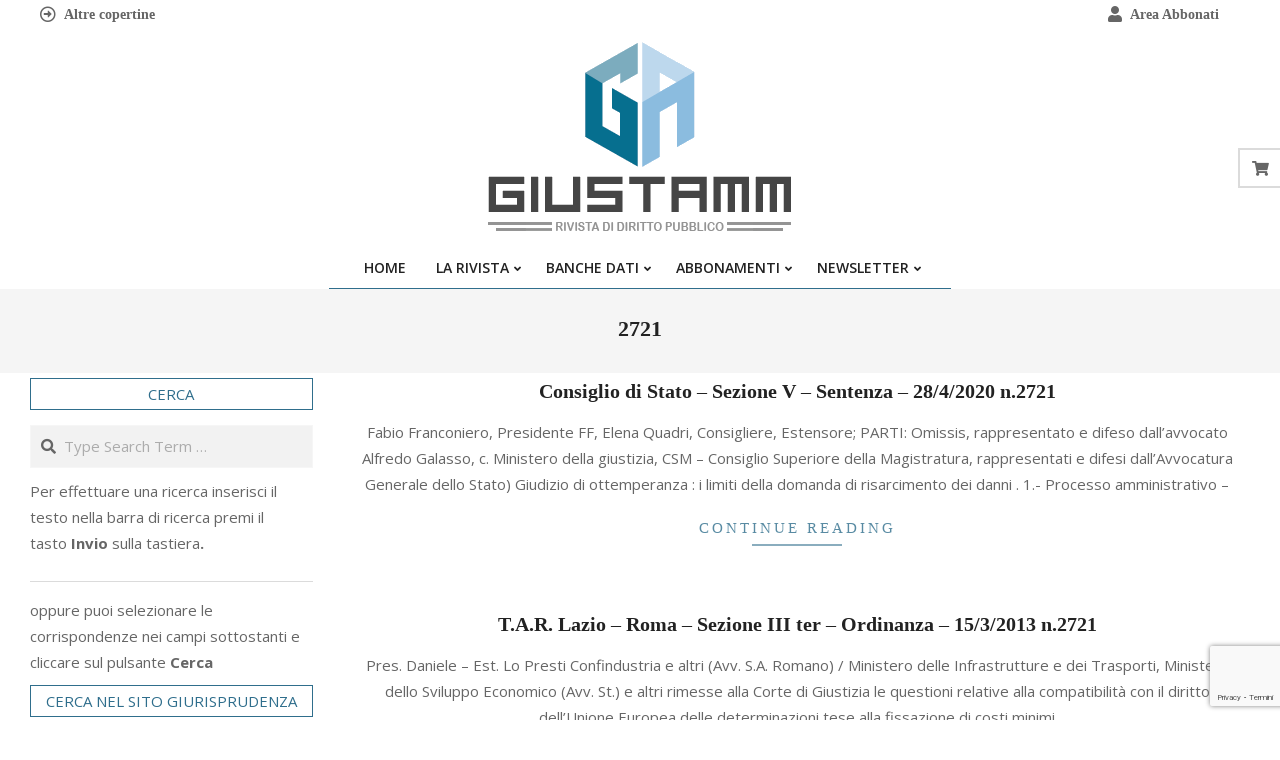

--- FILE ---
content_type: text/html; charset=UTF-8
request_url: https://www.giustamm.it/numero-provvedimento/2721/
body_size: 133619
content:
<!DOCTYPE html>
<html lang="it-IT">
<head>
<meta charset="UTF-8" />
<meta name='robots' content='index, follow, max-image-preview:large, max-snippet:-1, max-video-preview:-1' />
<meta name="viewport" content="width=device-width, initial-scale=1" />
<meta name="generator" content="Unos 2.12.0" />
<!-- This site is optimized with the Yoast SEO plugin v26.6 - https://yoast.com/wordpress/plugins/seo/ -->
<title>2721 Archivi - Giustamm</title>
<link rel="canonical" href="https://www.giustamm.it/numero-provvedimento/2721/" />
<meta property="og:locale" content="it_IT" />
<meta property="og:type" content="article" />
<meta property="og:title" content="2721 Archivi - Giustamm" />
<meta property="og:url" content="https://www.giustamm.it/numero-provvedimento/2721/" />
<meta property="og:site_name" content="Giustamm" />
<meta property="og:image" content="https://www.giustamm.it/wp-content/uploads/2021/04/giustamm.png" />
<meta property="og:image:width" content="340" />
<meta property="og:image:height" content="207" />
<meta property="og:image:type" content="image/png" />
<script type="application/ld+json" class="yoast-schema-graph">{"@context":"https://schema.org","@graph":[{"@type":"CollectionPage","@id":"https://www.giustamm.it/numero-provvedimento/2721/","url":"https://www.giustamm.it/numero-provvedimento/2721/","name":"2721 Archivi - Giustamm","isPartOf":{"@id":"https://www.giustamm.it/#website"},"breadcrumb":{"@id":"https://www.giustamm.it/numero-provvedimento/2721/#breadcrumb"},"inLanguage":"it-IT"},{"@type":"BreadcrumbList","@id":"https://www.giustamm.it/numero-provvedimento/2721/#breadcrumb","itemListElement":[{"@type":"ListItem","position":1,"name":"Home","item":"https://www.giustamm.it/"},{"@type":"ListItem","position":2,"name":"2721"}]},{"@type":"WebSite","@id":"https://www.giustamm.it/#website","url":"https://www.giustamm.it/","name":"Giustamm","description":"","publisher":{"@id":"https://www.giustamm.it/#organization"},"potentialAction":[{"@type":"SearchAction","target":{"@type":"EntryPoint","urlTemplate":"https://www.giustamm.it/?s={search_term_string}"},"query-input":{"@type":"PropertyValueSpecification","valueRequired":true,"valueName":"search_term_string"}}],"inLanguage":"it-IT"},{"@type":"Organization","@id":"https://www.giustamm.it/#organization","name":"Giustamm","url":"https://www.giustamm.it/","logo":{"@type":"ImageObject","inLanguage":"it-IT","@id":"https://www.giustamm.it/#/schema/logo/image/","url":"https://www.giustamm.it/wp-content/uploads/2021/04/giustamm.png","contentUrl":"https://www.giustamm.it/wp-content/uploads/2021/04/giustamm.png","width":340,"height":207,"caption":"Giustamm"},"image":{"@id":"https://www.giustamm.it/#/schema/logo/image/"}}]}</script>
<!-- / Yoast SEO plugin. -->
<link rel='dns-prefetch' href='//www.googletagmanager.com' />
<link rel='dns-prefetch' href='//fonts.googleapis.com' />
<link rel="alternate" type="application/rss+xml" title="Giustamm &raquo; Feed" href="https://www.giustamm.it/feed/" />
<link rel="alternate" type="application/rss+xml" title="Feed Giustamm &raquo; 2721 Numero Provvedimento" href="https://www.giustamm.it/numero-provvedimento/2721/feed/" />
<link rel="preload" href="https://www.giustamm.it/wp-content/themes/unos/library/fonticons/webfonts/fa-solid-900.woff2" as="font" crossorigin="anonymous">
<link rel="preload" href="https://www.giustamm.it/wp-content/themes/unos/library/fonticons/webfonts/fa-regular-400.woff2" as="font" crossorigin="anonymous">
<link rel="preload" href="https://www.giustamm.it/wp-content/themes/unos/library/fonticons/webfonts/fa-brands-400.woff2" as="font" crossorigin="anonymous">
<style id='wp-img-auto-sizes-contain-inline-css'>
img:is([sizes=auto i],[sizes^="auto," i]){contain-intrinsic-size:3000px 1500px}
/*# sourceURL=wp-img-auto-sizes-contain-inline-css */
</style>
<!-- <link rel='stylesheet' id='wpa-css-css' href='https://www.giustamm.it/wp-content/plugins/wp-attachments/styles/0/wpa.css?ver=6.9' media='all' /> -->
<link rel="stylesheet" type="text/css" href="//www.giustamm.it/wp-content/cache/wpfc-minified/d62in624/202wa.css" media="all"/>
<style id='wp-block-library-inline-css'>
:root{--wp-block-synced-color:#7a00df;--wp-block-synced-color--rgb:122,0,223;--wp-bound-block-color:var(--wp-block-synced-color);--wp-editor-canvas-background:#ddd;--wp-admin-theme-color:#007cba;--wp-admin-theme-color--rgb:0,124,186;--wp-admin-theme-color-darker-10:#006ba1;--wp-admin-theme-color-darker-10--rgb:0,107,160.5;--wp-admin-theme-color-darker-20:#005a87;--wp-admin-theme-color-darker-20--rgb:0,90,135;--wp-admin-border-width-focus:2px}@media (min-resolution:192dpi){:root{--wp-admin-border-width-focus:1.5px}}.wp-element-button{cursor:pointer}:root .has-very-light-gray-background-color{background-color:#eee}:root .has-very-dark-gray-background-color{background-color:#313131}:root .has-very-light-gray-color{color:#eee}:root .has-very-dark-gray-color{color:#313131}:root .has-vivid-green-cyan-to-vivid-cyan-blue-gradient-background{background:linear-gradient(135deg,#00d084,#0693e3)}:root .has-purple-crush-gradient-background{background:linear-gradient(135deg,#34e2e4,#4721fb 50%,#ab1dfe)}:root .has-hazy-dawn-gradient-background{background:linear-gradient(135deg,#faaca8,#dad0ec)}:root .has-subdued-olive-gradient-background{background:linear-gradient(135deg,#fafae1,#67a671)}:root .has-atomic-cream-gradient-background{background:linear-gradient(135deg,#fdd79a,#004a59)}:root .has-nightshade-gradient-background{background:linear-gradient(135deg,#330968,#31cdcf)}:root .has-midnight-gradient-background{background:linear-gradient(135deg,#020381,#2874fc)}:root{--wp--preset--font-size--normal:16px;--wp--preset--font-size--huge:42px}.has-regular-font-size{font-size:1em}.has-larger-font-size{font-size:2.625em}.has-normal-font-size{font-size:var(--wp--preset--font-size--normal)}.has-huge-font-size{font-size:var(--wp--preset--font-size--huge)}.has-text-align-center{text-align:center}.has-text-align-left{text-align:left}.has-text-align-right{text-align:right}.has-fit-text{white-space:nowrap!important}#end-resizable-editor-section{display:none}.aligncenter{clear:both}.items-justified-left{justify-content:flex-start}.items-justified-center{justify-content:center}.items-justified-right{justify-content:flex-end}.items-justified-space-between{justify-content:space-between}.screen-reader-text{border:0;clip-path:inset(50%);height:1px;margin:-1px;overflow:hidden;padding:0;position:absolute;width:1px;word-wrap:normal!important}.screen-reader-text:focus{background-color:#ddd;clip-path:none;color:#444;display:block;font-size:1em;height:auto;left:5px;line-height:normal;padding:15px 23px 14px;text-decoration:none;top:5px;width:auto;z-index:100000}html :where(.has-border-color){border-style:solid}html :where([style*=border-top-color]){border-top-style:solid}html :where([style*=border-right-color]){border-right-style:solid}html :where([style*=border-bottom-color]){border-bottom-style:solid}html :where([style*=border-left-color]){border-left-style:solid}html :where([style*=border-width]){border-style:solid}html :where([style*=border-top-width]){border-top-style:solid}html :where([style*=border-right-width]){border-right-style:solid}html :where([style*=border-bottom-width]){border-bottom-style:solid}html :where([style*=border-left-width]){border-left-style:solid}html :where(img[class*=wp-image-]){height:auto;max-width:100%}:where(figure){margin:0 0 1em}html :where(.is-position-sticky){--wp-admin--admin-bar--position-offset:var(--wp-admin--admin-bar--height,0px)}@media screen and (max-width:600px){html :where(.is-position-sticky){--wp-admin--admin-bar--position-offset:0px}}
/*# sourceURL=wp-block-library-inline-css */
</style><!-- <link rel='stylesheet' id='wc-blocks-style-css' href='https://www.giustamm.it/wp-content/plugins/woocommerce/assets/client/blocks/wc-blocks.css?ver=wc-10.4.3' media='all' /> -->
<link rel="stylesheet" type="text/css" href="//www.giustamm.it/wp-content/cache/wpfc-minified/9mfpku0c/202wa.css" media="all"/>
<style id='global-styles-inline-css'>
:root{--wp--preset--aspect-ratio--square: 1;--wp--preset--aspect-ratio--4-3: 4/3;--wp--preset--aspect-ratio--3-4: 3/4;--wp--preset--aspect-ratio--3-2: 3/2;--wp--preset--aspect-ratio--2-3: 2/3;--wp--preset--aspect-ratio--16-9: 16/9;--wp--preset--aspect-ratio--9-16: 9/16;--wp--preset--color--black: #000000;--wp--preset--color--cyan-bluish-gray: #abb8c3;--wp--preset--color--white: #ffffff;--wp--preset--color--pale-pink: #f78da7;--wp--preset--color--vivid-red: #cf2e2e;--wp--preset--color--luminous-vivid-orange: #ff6900;--wp--preset--color--luminous-vivid-amber: #fcb900;--wp--preset--color--light-green-cyan: #7bdcb5;--wp--preset--color--vivid-green-cyan: #00d084;--wp--preset--color--pale-cyan-blue: #8ed1fc;--wp--preset--color--vivid-cyan-blue: #0693e3;--wp--preset--color--vivid-purple: #9b51e0;--wp--preset--color--accent: #2f6e8c;--wp--preset--color--accent-font: #ffffff;--wp--preset--gradient--vivid-cyan-blue-to-vivid-purple: linear-gradient(135deg,rgb(6,147,227) 0%,rgb(155,81,224) 100%);--wp--preset--gradient--light-green-cyan-to-vivid-green-cyan: linear-gradient(135deg,rgb(122,220,180) 0%,rgb(0,208,130) 100%);--wp--preset--gradient--luminous-vivid-amber-to-luminous-vivid-orange: linear-gradient(135deg,rgb(252,185,0) 0%,rgb(255,105,0) 100%);--wp--preset--gradient--luminous-vivid-orange-to-vivid-red: linear-gradient(135deg,rgb(255,105,0) 0%,rgb(207,46,46) 100%);--wp--preset--gradient--very-light-gray-to-cyan-bluish-gray: linear-gradient(135deg,rgb(238,238,238) 0%,rgb(169,184,195) 100%);--wp--preset--gradient--cool-to-warm-spectrum: linear-gradient(135deg,rgb(74,234,220) 0%,rgb(151,120,209) 20%,rgb(207,42,186) 40%,rgb(238,44,130) 60%,rgb(251,105,98) 80%,rgb(254,248,76) 100%);--wp--preset--gradient--blush-light-purple: linear-gradient(135deg,rgb(255,206,236) 0%,rgb(152,150,240) 100%);--wp--preset--gradient--blush-bordeaux: linear-gradient(135deg,rgb(254,205,165) 0%,rgb(254,45,45) 50%,rgb(107,0,62) 100%);--wp--preset--gradient--luminous-dusk: linear-gradient(135deg,rgb(255,203,112) 0%,rgb(199,81,192) 50%,rgb(65,88,208) 100%);--wp--preset--gradient--pale-ocean: linear-gradient(135deg,rgb(255,245,203) 0%,rgb(182,227,212) 50%,rgb(51,167,181) 100%);--wp--preset--gradient--electric-grass: linear-gradient(135deg,rgb(202,248,128) 0%,rgb(113,206,126) 100%);--wp--preset--gradient--midnight: linear-gradient(135deg,rgb(2,3,129) 0%,rgb(40,116,252) 100%);--wp--preset--font-size--small: 13px;--wp--preset--font-size--medium: 20px;--wp--preset--font-size--large: 36px;--wp--preset--font-size--x-large: 42px;--wp--preset--spacing--20: 0.44rem;--wp--preset--spacing--30: 0.67rem;--wp--preset--spacing--40: 1rem;--wp--preset--spacing--50: 1.5rem;--wp--preset--spacing--60: 2.25rem;--wp--preset--spacing--70: 3.38rem;--wp--preset--spacing--80: 5.06rem;--wp--preset--shadow--natural: 6px 6px 9px rgba(0, 0, 0, 0.2);--wp--preset--shadow--deep: 12px 12px 50px rgba(0, 0, 0, 0.4);--wp--preset--shadow--sharp: 6px 6px 0px rgba(0, 0, 0, 0.2);--wp--preset--shadow--outlined: 6px 6px 0px -3px rgb(255, 255, 255), 6px 6px rgb(0, 0, 0);--wp--preset--shadow--crisp: 6px 6px 0px rgb(0, 0, 0);}:where(.is-layout-flex){gap: 0.5em;}:where(.is-layout-grid){gap: 0.5em;}body .is-layout-flex{display: flex;}.is-layout-flex{flex-wrap: wrap;align-items: center;}.is-layout-flex > :is(*, div){margin: 0;}body .is-layout-grid{display: grid;}.is-layout-grid > :is(*, div){margin: 0;}:where(.wp-block-columns.is-layout-flex){gap: 2em;}:where(.wp-block-columns.is-layout-grid){gap: 2em;}:where(.wp-block-post-template.is-layout-flex){gap: 1.25em;}:where(.wp-block-post-template.is-layout-grid){gap: 1.25em;}.has-black-color{color: var(--wp--preset--color--black) !important;}.has-cyan-bluish-gray-color{color: var(--wp--preset--color--cyan-bluish-gray) !important;}.has-white-color{color: var(--wp--preset--color--white) !important;}.has-pale-pink-color{color: var(--wp--preset--color--pale-pink) !important;}.has-vivid-red-color{color: var(--wp--preset--color--vivid-red) !important;}.has-luminous-vivid-orange-color{color: var(--wp--preset--color--luminous-vivid-orange) !important;}.has-luminous-vivid-amber-color{color: var(--wp--preset--color--luminous-vivid-amber) !important;}.has-light-green-cyan-color{color: var(--wp--preset--color--light-green-cyan) !important;}.has-vivid-green-cyan-color{color: var(--wp--preset--color--vivid-green-cyan) !important;}.has-pale-cyan-blue-color{color: var(--wp--preset--color--pale-cyan-blue) !important;}.has-vivid-cyan-blue-color{color: var(--wp--preset--color--vivid-cyan-blue) !important;}.has-vivid-purple-color{color: var(--wp--preset--color--vivid-purple) !important;}.has-black-background-color{background-color: var(--wp--preset--color--black) !important;}.has-cyan-bluish-gray-background-color{background-color: var(--wp--preset--color--cyan-bluish-gray) !important;}.has-white-background-color{background-color: var(--wp--preset--color--white) !important;}.has-pale-pink-background-color{background-color: var(--wp--preset--color--pale-pink) !important;}.has-vivid-red-background-color{background-color: var(--wp--preset--color--vivid-red) !important;}.has-luminous-vivid-orange-background-color{background-color: var(--wp--preset--color--luminous-vivid-orange) !important;}.has-luminous-vivid-amber-background-color{background-color: var(--wp--preset--color--luminous-vivid-amber) !important;}.has-light-green-cyan-background-color{background-color: var(--wp--preset--color--light-green-cyan) !important;}.has-vivid-green-cyan-background-color{background-color: var(--wp--preset--color--vivid-green-cyan) !important;}.has-pale-cyan-blue-background-color{background-color: var(--wp--preset--color--pale-cyan-blue) !important;}.has-vivid-cyan-blue-background-color{background-color: var(--wp--preset--color--vivid-cyan-blue) !important;}.has-vivid-purple-background-color{background-color: var(--wp--preset--color--vivid-purple) !important;}.has-black-border-color{border-color: var(--wp--preset--color--black) !important;}.has-cyan-bluish-gray-border-color{border-color: var(--wp--preset--color--cyan-bluish-gray) !important;}.has-white-border-color{border-color: var(--wp--preset--color--white) !important;}.has-pale-pink-border-color{border-color: var(--wp--preset--color--pale-pink) !important;}.has-vivid-red-border-color{border-color: var(--wp--preset--color--vivid-red) !important;}.has-luminous-vivid-orange-border-color{border-color: var(--wp--preset--color--luminous-vivid-orange) !important;}.has-luminous-vivid-amber-border-color{border-color: var(--wp--preset--color--luminous-vivid-amber) !important;}.has-light-green-cyan-border-color{border-color: var(--wp--preset--color--light-green-cyan) !important;}.has-vivid-green-cyan-border-color{border-color: var(--wp--preset--color--vivid-green-cyan) !important;}.has-pale-cyan-blue-border-color{border-color: var(--wp--preset--color--pale-cyan-blue) !important;}.has-vivid-cyan-blue-border-color{border-color: var(--wp--preset--color--vivid-cyan-blue) !important;}.has-vivid-purple-border-color{border-color: var(--wp--preset--color--vivid-purple) !important;}.has-vivid-cyan-blue-to-vivid-purple-gradient-background{background: var(--wp--preset--gradient--vivid-cyan-blue-to-vivid-purple) !important;}.has-light-green-cyan-to-vivid-green-cyan-gradient-background{background: var(--wp--preset--gradient--light-green-cyan-to-vivid-green-cyan) !important;}.has-luminous-vivid-amber-to-luminous-vivid-orange-gradient-background{background: var(--wp--preset--gradient--luminous-vivid-amber-to-luminous-vivid-orange) !important;}.has-luminous-vivid-orange-to-vivid-red-gradient-background{background: var(--wp--preset--gradient--luminous-vivid-orange-to-vivid-red) !important;}.has-very-light-gray-to-cyan-bluish-gray-gradient-background{background: var(--wp--preset--gradient--very-light-gray-to-cyan-bluish-gray) !important;}.has-cool-to-warm-spectrum-gradient-background{background: var(--wp--preset--gradient--cool-to-warm-spectrum) !important;}.has-blush-light-purple-gradient-background{background: var(--wp--preset--gradient--blush-light-purple) !important;}.has-blush-bordeaux-gradient-background{background: var(--wp--preset--gradient--blush-bordeaux) !important;}.has-luminous-dusk-gradient-background{background: var(--wp--preset--gradient--luminous-dusk) !important;}.has-pale-ocean-gradient-background{background: var(--wp--preset--gradient--pale-ocean) !important;}.has-electric-grass-gradient-background{background: var(--wp--preset--gradient--electric-grass) !important;}.has-midnight-gradient-background{background: var(--wp--preset--gradient--midnight) !important;}.has-small-font-size{font-size: var(--wp--preset--font-size--small) !important;}.has-medium-font-size{font-size: var(--wp--preset--font-size--medium) !important;}.has-large-font-size{font-size: var(--wp--preset--font-size--large) !important;}.has-x-large-font-size{font-size: var(--wp--preset--font-size--x-large) !important;}
/*# sourceURL=global-styles-inline-css */
</style>
<style id='classic-theme-styles-inline-css'>
/*! This file is auto-generated */
.wp-block-button__link{color:#fff;background-color:#32373c;border-radius:9999px;box-shadow:none;text-decoration:none;padding:calc(.667em + 2px) calc(1.333em + 2px);font-size:1.125em}.wp-block-file__button{background:#32373c;color:#fff;text-decoration:none}
/*# sourceURL=/wp-includes/css/classic-themes.min.css */
</style>
<!-- <link rel='stylesheet' id='wp-components-css' href='https://www.giustamm.it/wp-includes/css/dist/components/style.min.css?ver=6.9' media='all' /> -->
<!-- <link rel='stylesheet' id='wp-preferences-css' href='https://www.giustamm.it/wp-includes/css/dist/preferences/style.min.css?ver=6.9' media='all' /> -->
<!-- <link rel='stylesheet' id='wp-block-editor-css' href='https://www.giustamm.it/wp-includes/css/dist/block-editor/style.min.css?ver=6.9' media='all' /> -->
<!-- <link rel='stylesheet' id='popup-maker-block-library-style-css' href='https://www.giustamm.it/wp-content/plugins/popup-maker/dist/packages/block-library-style.css?ver=dbea705cfafe089d65f1' media='all' /> -->
<!-- <link rel='stylesheet' id='lightSlider-css' href='https://www.giustamm.it/wp-content/plugins/hootkit/assets/lightSlider.min.css?ver=1.1.2' media='' /> -->
<!-- <link rel='stylesheet' id='font-awesome-css' href='https://www.giustamm.it/wp-content/themes/unos/library/fonticons/font-awesome.css?ver=5.15.4' media='all' /> -->
<!-- <link rel='stylesheet' id='pmpro_frontend_base-css' href='https://www.giustamm.it/wp-content/plugins/paid-memberships-pro/css/frontend/base.css?ver=3.6.3' media='all' /> -->
<!-- <link rel='stylesheet' id='pmpro_frontend_variation_1-css' href='https://www.giustamm.it/wp-content/plugins/paid-memberships-pro/css/frontend/variation_1.css?ver=3.6.3' media='all' /> -->
<!-- <link rel='stylesheet' id='pdfprnt_frontend-css' href='https://www.giustamm.it/wp-content/plugins/pdf-print/css/frontend.css?ver=2.4.5' media='all' /> -->
<!-- <link rel='stylesheet' id='searchandfilter-css' href='https://www.giustamm.it/wp-content/plugins/search-filter/style.css?ver=1' media='all' /> -->
<!-- <link rel='stylesheet' id='woocommerce-layout-css' href='https://www.giustamm.it/wp-content/plugins/woocommerce/assets/css/woocommerce-layout.css?ver=10.4.3' media='all' /> -->
<link rel="stylesheet" type="text/css" href="//www.giustamm.it/wp-content/cache/wpfc-minified/lljx7s9h/202wa.css" media="all"/>
<!-- <link rel='stylesheet' id='woocommerce-smallscreen-css' href='https://www.giustamm.it/wp-content/plugins/woocommerce/assets/css/woocommerce-smallscreen.css?ver=10.4.3' media='only screen and (max-width: 768px)' /> -->
<link rel="stylesheet" type="text/css" href="//www.giustamm.it/wp-content/cache/wpfc-minified/7lix8i0t/202wa.css" media="only screen and (max-width: 768px)"/>
<!-- <link rel='stylesheet' id='woocommerce-general-css' href='https://www.giustamm.it/wp-content/plugins/woocommerce/assets/css/woocommerce.css?ver=10.4.3' media='all' /> -->
<link rel="stylesheet" type="text/css" href="//www.giustamm.it/wp-content/cache/wpfc-minified/eicgv9bc/202wa.css" media="all"/>
<style id='woocommerce-inline-inline-css'>
.woocommerce form .form-row .required { visibility: visible; }
/*# sourceURL=woocommerce-inline-inline-css */
</style>
<link rel='stylesheet' id='unos-googlefont-css' href='https://fonts.googleapis.com/css2?family=Open%20Sans:ital,wght@0,300;0,400;0,500;0,600;0,700;0,800;1,400;1,700&#038;family=Vidaloka:ital,wght@0,400;1,400&#038;display=swap' media='all' />
<!-- <link rel='stylesheet' id='newsletter-css' href='https://www.giustamm.it/wp-content/plugins/newsletter/style.css?ver=9.1.0' media='all' /> -->
<!-- <link rel='stylesheet' id='hoot-style-css' href='https://www.giustamm.it/wp-content/themes/unos/style.css?ver=2.12.0' media='all' /> -->
<!-- <link rel='stylesheet' id='unos-hootkit-css' href='https://www.giustamm.it/wp-content/themes/unos/hootkit/hootkit.css?ver=2.12.0' media='all' /> -->
<!-- <link rel='stylesheet' id='hoot-wpblocks-css' href='https://www.giustamm.it/wp-content/themes/unos/include/blocks/wpblocks.css?ver=2.12.0' media='all' /> -->
<!-- <link rel='stylesheet' id='hoot-child-style-css' href='https://www.giustamm.it/wp-content/themes/unos-publisher/style.css?ver=1.1.0' media='all' /> -->
<!-- <link rel='stylesheet' id='unos-child-hootkit-css' href='https://www.giustamm.it/wp-content/themes/unos-publisher/hootkit/hootkit.css?ver=1.1.0' media='all' /> -->
<link rel="stylesheet" type="text/css" href="//www.giustamm.it/wp-content/cache/wpfc-minified/qacc616x/202wa.css" media="all"/>
<style id='unos-child-hootkit-inline-css'>
a {  color: #2f6e8c; }  a:hover {  color: #235269; }  .accent-typo {  background: #2f6e8c;  color: #ffffff; }  .invert-accent-typo {  background: #ffffff;  color: #2f6e8c; }  .invert-typo {  color: #ffffff; }  .enforce-typo {  background: #ffffff; }  body.wordpress input[type="submit"], body.wordpress #submit, body.wordpress .button {  border-color: #2f6e8c;  background: #ffffff;  color: #2f6e8c; }  body.wordpress input[type="submit"]:hover, body.wordpress #submit:hover, body.wordpress .button:hover, body.wordpress input[type="submit"]:focus, body.wordpress #submit:focus, body.wordpress .button:focus {  color: #ffffff;  background: #2f6e8c; }  h1, h2, h3, h4, h5, h6, .title, .titlefont {  font-family: Georgia, serif;  text-transform: none; }  #main.main,.below-header {  background: #ffffff; }  #topbar {  background: none;  color: inherit; }  #topbar.js-search .searchform.expand .searchtext {  background: #ffffff; }  #topbar.js-search .searchform.expand .searchtext,#topbar .js-search-placeholder {  color: inherit; }  .header-aside-search.js-search .searchform i.fa-search {  color: #2f6e8c; }  #site-logo.logo-border {  border-color: #2f6e8c; }  #site-title {  text-transform: none;  font-family: "Vidaloka", serif; }  .site-logo-with-icon #site-title i {  font-size: 50px; }  .site-logo-mixed-image img {  max-width: 200px; }  .site-title-line em {  color: #2f6e8c; }  .site-title-line mark {  background: #2f6e8c;  color: #ffffff; }  .site-title-heading-font {  font-family: Georgia, serif; }  .entry-grid .more-link {  font-family: Georgia, serif; }  .menu-items ul {  background: #ffffff; }  .menu-tag {  border-color: #2f6e8c; }  .more-link, .more-link a {  color: #2f6e8c; }  .more-link:hover, .more-link:hover a {  color: #235269; }  #frontpage-area_b *, #frontpage-area_b .more-link, #frontpage-area_b .more-link a {  color: #ffffff; }  .sidebar .widget-title,.sub-footer .widget-title, .footer .widget-title {  background: #ffffff;  color: #2f6e8c;  border: solid 1px;  border-color: #2f6e8c; }  .sidebar .widget:hover .widget-title,.sub-footer .widget:hover .widget-title, .footer .widget:hover .widget-title {  background: #2f6e8c;  color: #ffffff; }  .main-content-grid,.widget,.frontpage-area {  margin-top: 45px; }  .widget,.frontpage-area {  margin-bottom: 45px; }  .frontpage-area.module-bg-highlight, .frontpage-area.module-bg-color, .frontpage-area.module-bg-image {  padding: 45px 0; }  .footer .widget {  margin: 30px 0; }  .js-search .searchform.expand .searchtext {  background: #ffffff; }  #infinite-handle span,.lrm-form a.button, .lrm-form button, .lrm-form button[type=submit], .lrm-form #buddypress input[type=submit], .lrm-form input[type=submit],.widget_breadcrumb_navxt .breadcrumbs > .hoot-bcn-pretext {  background: #2f6e8c;  color: #ffffff; }  .woocommerce nav.woocommerce-pagination ul li a:focus, .woocommerce nav.woocommerce-pagination ul li a:hover {  color: #235269; }  .woocommerce div.product .woocommerce-tabs ul.tabs li:hover,.woocommerce div.product .woocommerce-tabs ul.tabs li.active {  background: #2f6e8c; }  .woocommerce div.product .woocommerce-tabs ul.tabs li:hover a, .woocommerce div.product .woocommerce-tabs ul.tabs li:hover a:hover,.woocommerce div.product .woocommerce-tabs ul.tabs li.active a {  color: #ffffff; }  .wc-block-components-button, .woocommerce #respond input#submit.alt, .woocommerce a.button.alt, .woocommerce button.button.alt, .woocommerce input.button.alt {  border-color: #2f6e8c;  background: #2f6e8c;  color: #ffffff; }  .wc-block-components-button:hover, .woocommerce #respond input#submit.alt:hover, .woocommerce a.button.alt:hover, .woocommerce button.button.alt:hover, .woocommerce input.button.alt:hover {  background: #ffffff;  color: #2f6e8c; }  .widget_breadcrumb_navxt .breadcrumbs > .hoot-bcn-pretext:after {  border-left-color: #2f6e8c; }  #header,.menu-items > li.current-menu-item:not(.nohighlight):after, .menu-items > li.current-menu-ancestor:after, .menu-items > li:hover:after,.header-supplementary .menu-area-wrap,.menu-hoottag {  border-color: #2f6e8c; }  .menu-items ul li.current-menu-item:not(.nohighlight), .menu-items ul li.current-menu-ancestor, .menu-items ul li:hover {  background: #ffffff; }  .menu-items ul li.current-menu-item:not(.nohighlight) > a, .menu-items ul li.current-menu-ancestor > a, .menu-items ul li:hover > a {  color: #2f6e8c; }  #below-header + .main > .loop-meta-wrap, #below-header + .main > .entry-featured-img-headerwrap,.main > .main-content-grid:first-child,.content-frontpage > .frontpage-area-boxed:first-child {  margin-top: 25px; }  .flycart-toggle, .flycart-panel {  background: #ffffff; }  .topbanner-content mark {  color: #2f6e8c; }  .lSSlideOuter ul.lSPager.lSpg > li:hover a, .lSSlideOuter ul.lSPager.lSpg > li.active a {  background-color: #2f6e8c; }  .lSSlideOuter ul.lSPager.lSpg > li a {  border-color: #2f6e8c; }  .lightSlider .wrap-light-on-dark .hootkitslide-head, .lightSlider .wrap-dark-on-light .hootkitslide-head {  background: #2f6e8c;  color: #ffffff; }  .widget .viewall a {  background: #ffffff; }  .widget .viewall a:hover {  background: #ffffff;  color: #2f6e8c; }  .bottomborder-line:after,.bottomborder-shadow:after {  margin-top: 45px; }  .topborder-line:before,.topborder-shadow:before {  margin-bottom: 45px; }  .cta-subtitle {  color: #2f6e8c; }  .ticker-product-price .amount,.wordpress .ticker-addtocart a.button:hover,.wordpress .ticker-addtocart a.button:focus {  color: #2f6e8c; }  .social-icons-icon {  background: #ffffff;  border-color: #2f6e8c; }  #topbar .social-icons-icon, #page-wrapper .social-icons-icon {  color: #2f6e8c; }  .content-block-icon i {  color: #2f6e8c; }  .icon-style-circle,.icon-style-square {  border-color: #2f6e8c; }  .content-block-style3 .content-block-icon {  background: #ffffff; }  :root .has-accent-color,.is-style-outline>.wp-block-button__link:not(.has-text-color), .wp-block-button__link.is-style-outline:not(.has-text-color) {  color: #2f6e8c; }  :root .has-accent-background-color,.wp-block-button__link,.wp-block-button__link:hover,.wp-block-search__button,.wp-block-search__button:hover, .wp-block-file__button,.wp-block-file__button:hover {  background: #2f6e8c; }  :root .has-accent-font-color,.wp-block-button__link,.wp-block-button__link:hover,.wp-block-search__button,.wp-block-search__button:hover, .wp-block-file__button,.wp-block-file__button:hover {  color: #ffffff; }  :root .has-accent-font-background-color {  background: #ffffff; }  @media only screen and (max-width: 969px){ .mobilemenu-fixed .menu-toggle, .mobilemenu-fixed .menu-items {  background: #ffffff; }  .sidebar {  margin-top: 45px; }  .frontpage-widgetarea > div.hgrid > [class*="hgrid-span-"] {  margin-bottom: 45px; }  } @media only screen and (min-width: 970px){ .slider-style2 .lSAction > a {  border-color: #2f6e8c;  background: #2f6e8c;  color: #ffffff; }  .slider-style2 .lSAction > a:hover {  background: #ffffff;  color: #2f6e8c; }  }
/*# sourceURL=unos-child-hootkit-inline-css */
</style>
<script src='//www.giustamm.it/wp-content/cache/wpfc-minified/ftg9ju7n/202wa.js' type="text/javascript"></script>
<!-- <script src="https://www.giustamm.it/wp-includes/js/jquery/jquery.min.js?ver=3.7.1" id="jquery-core-js"></script> -->
<!-- <script src="https://www.giustamm.it/wp-includes/js/jquery/jquery-migrate.min.js?ver=3.4.1" id="jquery-migrate-js"></script> -->
<!-- <script src="https://www.giustamm.it/wp-content/plugins/woocommerce/assets/js/jquery-blockui/jquery.blockUI.min.js?ver=2.7.0-wc.10.4.3" id="wc-jquery-blockui-js" defer data-wp-strategy="defer"></script> -->
<script id="wc-add-to-cart-js-extra">
var wc_add_to_cart_params = {"ajax_url":"/wp-admin/admin-ajax.php","wc_ajax_url":"/?wc-ajax=%%endpoint%%","i18n_view_cart":"Visualizza carrello","cart_url":"https://www.giustamm.it/carrello/","is_cart":"","cart_redirect_after_add":"yes"};
//# sourceURL=wc-add-to-cart-js-extra
</script>
<script src='//www.giustamm.it/wp-content/cache/wpfc-minified/6m7tzuit/202wa.js' type="text/javascript"></script>
<!-- <script src="https://www.giustamm.it/wp-content/plugins/woocommerce/assets/js/frontend/add-to-cart.min.js?ver=10.4.3" id="wc-add-to-cart-js" defer data-wp-strategy="defer"></script> -->
<!-- <script src="https://www.giustamm.it/wp-content/plugins/woocommerce/assets/js/js-cookie/js.cookie.min.js?ver=2.1.4-wc.10.4.3" id="wc-js-cookie-js" defer data-wp-strategy="defer"></script> -->
<script id="woocommerce-js-extra">
var woocommerce_params = {"ajax_url":"/wp-admin/admin-ajax.php","wc_ajax_url":"/?wc-ajax=%%endpoint%%","i18n_password_show":"Mostra password","i18n_password_hide":"Nascondi password"};
//# sourceURL=woocommerce-js-extra
</script>
<script src='//www.giustamm.it/wp-content/cache/wpfc-minified/q8ymzf2h/202wa.js' type="text/javascript"></script>
<!-- <script src="https://www.giustamm.it/wp-content/plugins/woocommerce/assets/js/frontend/woocommerce.min.js?ver=10.4.3" id="woocommerce-js" defer data-wp-strategy="defer"></script> -->
<!-- Snippet del tag Google (gtag.js) aggiunto da Site Kit -->
<!-- Snippet Google Analytics aggiunto da Site Kit -->
<script src="https://www.googletagmanager.com/gtag/js?id=G-TMJ1GM8HY7" id="google_gtagjs-js" async></script>
<script id="google_gtagjs-js-after">
window.dataLayer = window.dataLayer || [];function gtag(){dataLayer.push(arguments);}
gtag("set","linker",{"domains":["www.giustamm.it"]});
gtag("js", new Date());
gtag("set", "developer_id.dZTNiMT", true);
gtag("config", "G-TMJ1GM8HY7");
//# sourceURL=google_gtagjs-js-after
</script>
<link rel="https://api.w.org/" href="https://www.giustamm.it/wp-json/" /><link rel="alternate" title="JSON" type="application/json" href="https://www.giustamm.it/wp-json/wp/v2/tax_402/6144" /><link rel="EditURI" type="application/rsd+xml" title="RSD" href="https://www.giustamm.it/xmlrpc.php?rsd" />
<meta name="generator" content="WordPress 6.9" />
<meta name="generator" content="WooCommerce 10.4.3" />
<meta name="generator" content="Site Kit by Google 1.168.0" /><style id="pmpro_colors">:root {
--pmpro--color--base: #ffffff;
--pmpro--color--contrast: #222222;
--pmpro--color--accent: #0c3d54;
--pmpro--color--accent--variation: hsl( 199,75%,28.5% );
--pmpro--color--border--variation: hsl( 0,0%,91% );
}</style>	<noscript><style>.woocommerce-product-gallery{ opacity: 1 !important; }</style></noscript>
<!-- Dynamic Widgets by QURL loaded - http://www.dynamic-widgets.com //-->
<link rel="icon" href="https://www.giustamm.it/wp-content/uploads/2021/04/cropped-giustamm-32x32.png" sizes="32x32" />
<link rel="icon" href="https://www.giustamm.it/wp-content/uploads/2021/04/cropped-giustamm-192x192.png" sizes="192x192" />
<link rel="apple-touch-icon" href="https://www.giustamm.it/wp-content/uploads/2021/04/cropped-giustamm-180x180.png" />
<meta name="msapplication-TileImage" content="https://www.giustamm.it/wp-content/uploads/2021/04/cropped-giustamm-270x270.png" />
<style id="wp-custom-css">
/*margine sinistro*/
.frontpage-area-stretch > .hgrid [class*="hgrid-span-"]:first-child, .frontpage-area-stretch > .hgrid [class*="hcolumn-"]:first-child {
padding-left: 10px;
}
/*banche dati*/
.frontpage-area.module-bg-highlight, .frontpage-area.module-bg-color, .frontpage-area.module-bg-image {
padding: 2px 0;
}
/*padding home*/
.widget {
margin: 5px 0;
position: relative;
}
.widget, .frontpage-area {
margin-bottom: 5px;
}
.main-content-grid, .widget, .frontpage-area {
margin-top: 5px;
}
#site-logo {
margin: 5px 0;
}
/*colore sotto titolo*/
.entry-byline {
opacity: 0.8;
filter: alpha(opacity=80);
line-height:  1.3333em;
margin-top: 5px;
color: #337ab7;
}
.hk-listunit-title {
font-size: 1.3em;
margin: 0;
}
element.style {
}
.entry-grid-content .entry-title a {
color: inherit;
}
a.button, .more-link a, .entry-byline a, .loop-nav a, #comments-template a, .widget_nav_menu a, .site-header a, .below-header a, .sidebar-primary a, .sidebar-secondary a, .sub-footer a, .footer a, .lSAction a, .pagination a, h1 a, h2 a, h3 a, h4 a, h5 a, h6 a {
text-decoration: none;
}
a {
color: #2f6e8c;
}
a, a i {
-webkit-transition: color 0.3s ease-in, background-color 0.3s linear, border-color 0.3s linear;
-moz-transition: color 0.3s ease-in, background-color 0.3s linear, border-color 0.3s linear;
-o-transition: color 0.3s ease-in, background-color 0.3s linear, border-color 0.3s linear;
transition: color 0.3s ease-in, background-color 0.3s linear, border-color 0.3s linear;
}
a {
color: #000000;
text-decoration: underline;
}
a {
background-color: transparent;
}
user agent stylesheet
a:-webkit-any-link {
color: -webkit-link;
cursor: pointer;
text-decoration: underline;
}
.archive-big .entry-grid-content .entry-title {
font-size: 1.3333333em;
}		</style>
<style type="text/css" id="c4wp-checkout-css">
.woocommerce-checkout .c4wp_captcha_field {
margin-bottom: 10px;
margin-top: 15px;
position: relative;
display: inline-block;
}
</style>
<style type="text/css" id="c4wp-v3-lp-form-css">
.login #login, .login #lostpasswordform {
min-width: 350px !important;
}
.wpforms-field-c4wp iframe {
width: 100% !important;
}
</style>
<style type="text/css" id="c4wp-v3-lp-form-css">
.login #login, .login #lostpasswordform {
min-width: 350px !important;
}
.wpforms-field-c4wp iframe {
width: 100% !important;
}
</style>
</head>
<body class="pmpro-variation_1 archive tax-tax_402 term-6144 wp-custom-logo wp-theme-unos wp-child-theme-unos-publisher unos-publisher wordpress ltr it it-it child-theme logged-out custom-background plural taxonomy taxonomy-tax_402 taxonomy-tax_402-2721 theme-unos woocommerce-no-js" dir="ltr" itemscope="itemscope" itemtype="https://schema.org/Blog">
<a href="#main" class="screen-reader-text">Skip to content</a>
<div id="topbar" class=" topbar inline-nav js-search social-icons-invert hgrid-stretch">
<div class="hgrid">
<div class="hgrid-span-12">
<div class="topbar-inner table topbar-parts">
<div id="topbar-left" class="table-cell-mid topbar-part">
<section id="hootkit-announce-3" class="widget widget_hootkit-announce">
<div class="announce-widget " >
<a href="https://www.giustamm.it/presentazione-2/altre-copertine/" class="announce-link"><span>Click Here</span></a>	<div class="announce-box table">
<div class="announce-box-icon table-cell-mid"><i class="fa-arrow-alt-circle-right far"></i></div>
<div class="announce-box-content table-cell-mid">
<h5 class="announce-headline">Altre copertine</h5>
</div>
</div>
</div></section>						</div>
<div id="topbar-right" class="table-cell-mid topbar-part">
<section id="hootkit-announce-2" class="widget widget_hootkit-announce">
<div class="announce-widget " >
<a href="https://www.giustamm.it/mio-account/edit-account/" class="announce-link"><span>Click Here</span></a>	<div class="announce-box table">
<div class="announce-box-icon table-cell-mid"><i class="fa-user fas"></i></div>
<div class="announce-box-content table-cell-mid">
<h5 class="announce-headline">Area Abbonati</h5>
</div>
</div>
</div></section><section id="login_logout-2" class="widget widget_login_logout">
<!-- Powered by Login-Logout plugin v.3.8 wordpress.org/plugins/login-logout/ -->
<ul class="wrap_login_logout">
<li class="item_login"><a href="https://www.giustamm.it/login/?redirect_to=https%3A%2F%2Fwww.giustamm.it%2F"></a></li>
</ul>
</section>						</div>
</div>
</div>
</div>
</div>
<div id="page-wrapper" class=" site-stretch page-wrapper sitewrap-narrow-left sidebarsN sidebars1 hoot-cf7-style hoot-mapp-style hoot-jetpack-style hoot-sticky-sidebar">
<header id="header" class="site-header header-layout-primary-none header-layout-secondary-bottom tablemenu" role="banner" itemscope="itemscope" itemtype="https://schema.org/WPHeader">
<div id="header-primary" class=" header-part header-primary header-primary-none">
<div class="hgrid">
<div class="table hgrid-span-12">
<div id="branding" class="site-branding branding table-cell-mid">
<div id="site-logo" class="site-logo-image">
<div id="site-logo-image" class="site-logo-image"><div id="site-title" class="site-title" itemprop="headline"><a href="https://www.giustamm.it/" class="custom-logo-link" rel="home"><img width="340" height="207" src="https://www.giustamm.it/wp-content/uploads/2021/04/giustamm.png" class="custom-logo" alt="Giustamm" /></a><div style="height: 1px;width: 1px;margin: -1px;overflow: hidden;position: absolute !important">Giustamm</div></div></div>		</div>
</div><!-- #branding -->
</div>
</div>
</div>
<div id="header-supplementary" class=" header-part header-supplementary header-supplementary-bottom header-supplementary-center header-supplementary-mobilemenu-fixed">
<div class="hgrid">
<div class="hgrid-span-12">
<div class="menu-area-wrap">
<div class="screen-reader-text">Primary Navigation Menu</div>
<nav id="menu-primary" class="menu nav-menu menu-primary mobilemenu-fixed mobilesubmenu-click" role="navigation" itemscope="itemscope" itemtype="https://schema.org/SiteNavigationElement">
<a class="menu-toggle" href="#"><span class="menu-toggle-text">Menu</span><i class="fas fa-bars"></i></a>
<ul id="menu-primary-items" class="menu-items sf-menu menu"><li id="menu-item-82468" class="menu-item menu-item-type-custom menu-item-object-custom menu-item-home menu-item-82468"><a href="https://www.giustamm.it/" data-ps2id-api="true"><span class="menu-title"><span class="menu-title-text">Home</span></span></a></li>
<li id="menu-item-82469" class="menu-item menu-item-type-custom menu-item-object-custom menu-item-has-children menu-item-82469"><a href="#" data-ps2id-api="true"><span class="menu-title"><span class="menu-title-text">La rivista</span></span></a>
<ul class="sub-menu">
<li id="menu-item-82473" class="menu-item menu-item-type-post_type menu-item-object-page menu-item-82473"><a href="https://www.giustamm.it/presentazione/" data-ps2id-api="true"><span class="menu-title"><span class="menu-title-text">Presentazione</span></span></a></li>
<li id="menu-item-82474" class="menu-item menu-item-type-post_type menu-item-object-page menu-item-82474"><a href="https://www.giustamm.it/presentazione/direzione/" data-ps2id-api="true"><span class="menu-title"><span class="menu-title-text">Direzione</span></span></a></li>
<li id="menu-item-82472" class="menu-item menu-item-type-post_type menu-item-object-page menu-item-82472"><a href="https://www.giustamm.it/presentazione/comitato-scientifico/" data-ps2id-api="true"><span class="menu-title"><span class="menu-title-text">Comitato scientifico</span></span></a></li>
<li id="menu-item-82471" class="menu-item menu-item-type-post_type menu-item-object-page menu-item-82471"><a href="https://www.giustamm.it/presentazione/comitato-direttivo/" data-ps2id-api="true"><span class="menu-title"><span class="menu-title-text">Comitato direttivo</span></span></a></li>
<li id="menu-item-82470" class="menu-item menu-item-type-post_type menu-item-object-page menu-item-82470"><a href="https://www.giustamm.it/presentazione/comitato-di-redazione/" data-ps2id-api="true"><span class="menu-title"><span class="menu-title-text">Comitato di redazione</span></span></a></li>
<li id="menu-item-82475" class="menu-item menu-item-type-post_type menu-item-object-page menu-item-82475"><a href="https://www.giustamm.it/codice-etico/" data-ps2id-api="true"><span class="menu-title"><span class="menu-title-text">Codice Etico</span></span></a></li>
<li id="menu-item-82476" class="menu-item menu-item-type-post_type menu-item-object-page menu-item-82476"><a href="https://www.giustamm.it/presentazione/contatti/" data-ps2id-api="true"><span class="menu-title"><span class="menu-title-text">Contatti</span></span></a></li>
<li id="menu-item-82477" class="menu-item menu-item-type-post_type menu-item-object-page menu-item-82477"><a href="https://www.giustamm.it/presentazione/mappa-del-sito/" data-ps2id-api="true"><span class="menu-title"><span class="menu-title-text">Mappa del sito</span></span></a></li>
</ul>
</li>
<li id="menu-item-82478" class="menu-item menu-item-type-custom menu-item-object-custom menu-item-has-children menu-item-82478"><a href="#" data-ps2id-api="true"><span class="menu-title"><span class="menu-title-text">Banche dati</span></span></a>
<ul class="sub-menu">
<li id="menu-item-82479" class="menu-item menu-item-type-post_type menu-item-object-page menu-item-has-children menu-item-82479"><a href="https://www.giustamm.it/guida-alluso/" data-ps2id-api="true"><span class="menu-title"><span class="menu-title-text">Guida all’uso</span></span></a>
<ul class="sub-menu">
<li id="menu-item-82505" class="menu-item menu-item-type-custom menu-item-object-custom menu-item-82505"><a href="https://www.giustamm.it/wp-content/uploads/2021/10/guida_uso-1.pdf" data-ps2id-api="true"><span class="menu-title"><span class="menu-title-text">Guida all&#8217;uso</span></span></a></li>
</ul>
</li>
<li id="menu-item-82480" class="menu-item menu-item-type-custom menu-item-object-custom menu-item-82480"><a href="https://www.giustamm.it/dottrinan" data-ps2id-api="true"><span class="menu-title"><span class="menu-title-text">Dottrina</span></span></a></li>
<li id="menu-item-82481" class="menu-item menu-item-type-custom menu-item-object-custom menu-item-82481"><a href="https://www.giustamm.it/giurisprudenza" data-ps2id-api="true"><span class="menu-title"><span class="menu-title-text">Giurisprudenza</span></span></a></li>
<li id="menu-item-82482" class="menu-item menu-item-type-custom menu-item-object-custom menu-item-82482"><a href="https://www.giustamm.it/legislazione/" data-ps2id-api="true"><span class="menu-title"><span class="menu-title-text">Legislazione</span></span></a></li>
<li id="menu-item-82484" class="menu-item menu-item-type-custom menu-item-object-custom menu-item-82484"><a href="https://www.giustamm.it/documento/" data-ps2id-api="true"><span class="menu-title"><span class="menu-title-text">Documento</span></span></a></li>
<li id="menu-item-82888" class="menu-item menu-item-type-custom menu-item-object-custom menu-item-82888"><a href="https://www.giustamm.it/aree-tematiche/" data-ps2id-api="true"><span class="menu-title"><span class="menu-title-text">Aree tematiche</span></span></a></li>
<li id="menu-item-82485" class="menu-item menu-item-type-post_type menu-item-object-page menu-item-82485"><a href="https://www.giustamm.it/altre-copertine/" data-ps2id-api="true"><span class="menu-title"><span class="menu-title-text">Altre copertine</span></span></a></li>
</ul>
</li>
<li id="menu-item-82486" class="menu-item menu-item-type-custom menu-item-object-custom menu-item-has-children menu-item-82486"><a href="#" data-ps2id-api="true"><span class="menu-title"><span class="menu-title-text">Abbonamenti</span></span></a>
<ul class="sub-menu">
<li id="menu-item-82487" class="menu-item menu-item-type-post_type menu-item-object-page menu-item-has-children menu-item-82487"><a href="https://www.giustamm.it/come-abbonarsi/" data-ps2id-api="true"><span class="menu-title"><span class="menu-title-text">Come abbonarsi</span></span></a>
<ul class="sub-menu">
<li id="menu-item-82489" class="menu-item menu-item-type-custom menu-item-object-custom menu-item-82489"><a href="https://www.giustamm.it/prodotto/abbonamento-annuale-giustamm/" data-ps2id-api="true"><span class="menu-title"><span class="menu-title-text">Abbonamento annuale</span></span></a></li>
</ul>
</li>
<li id="menu-item-83559" class="menu-item menu-item-type-post_type menu-item-object-page menu-item-privacy-policy menu-item-83559"><a rel="privacy-policy" href="https://www.giustamm.it/privacy-policy/" data-ps2id-api="true"><span class="menu-title"><span class="menu-title-text">Privacy policy</span></span></a></li>
<li id="menu-item-83558" class="menu-item menu-item-type-post_type menu-item-object-page menu-item-83558"><a href="https://www.giustamm.it/cookies-policy/" data-ps2id-api="true"><span class="menu-title"><span class="menu-title-text">Cookies policy</span></span></a></li>
</ul>
</li>
<li id="menu-item-82491" class="menu-item menu-item-type-custom menu-item-object-custom menu-item-has-children menu-item-82491"><a href="#" data-ps2id-api="true"><span class="menu-title"><span class="menu-title-text">Newsletter</span></span></a>
<ul class="sub-menu">
<li id="menu-item-82492" class="menu-item menu-item-type-post_type menu-item-object-page menu-item-82492"><a href="https://www.giustamm.it/adesione-al-servizio/" data-ps2id-api="true"><span class="menu-title"><span class="menu-title-text">Adesione al servizio</span></span></a></li>
</ul>
</li>
</ul>
</nav><!-- #menu-primary -->
</div>
</div>
</div>
</div>
</header><!-- #header -->
<div id="main" class=" main">
<div id="loop-meta" class="  loop-meta-wrap pageheader-bg-both   loop-meta-withtext">
<div class="hgrid">
<div class=" loop-meta archive-header hgrid-span-12" itemscope="itemscope" itemtype="https://schema.org/WebPageElement">
<h1 class=" loop-title entry-title archive-title" itemprop="headline">2721</h1>
</div><!-- .loop-meta -->
</div>
</div>
<div class="hgrid main-content-grid">
<main id="content" class="content  hgrid-span-9 has-sidebar layout-narrow-left " role="main">
<div id="content-wrap" class=" content-wrap theiaStickySidebar">
<div id="archive-wrap" class="archive-wrap">
<article id="post-77940" class="entry author-admingiustamm-eu post-77940 cpt_71804 type-cpt_71804 status-publish format-standard tax_390-consiglio-di-stato-sezione-v tax_403-sentenza tax_402-6144 tax_401-28-4-2020 tax_395-processo-amministrativo-telematico tax_394-n-4-2020 tax_393-processo-processo-amministrativo pmpro-has-access archive-big" itemscope="itemscope" itemtype="https://schema.org/CreativeWork">
<div class="entry-grid hgrid">
<div class="entry-grid-content hgrid-span-12">
<header class="entry-header">
<h2 class="entry-title" itemprop="headline"><a href="https://www.giustamm.it/giurisprudenzaquattro/consiglio-di-stato-sezione-v-sentenza-28-4-2020-n-2721/" rel="bookmark" itemprop="url">Consiglio di Stato &#8211; Sezione V &#8211; Sentenza &#8211; 28/4/2020 n.2721</a></h2>			</header><!-- .entry-header -->
<div class="screen-reader-text" itemprop="datePublished" itemtype="https://schema.org/Date">2020-04-28</div>
<span class="entry-publisher" itemprop="publisher" itemscope="itemscope" itemtype="https://schema.org/Organization"><meta itemprop="name" content="Giustamm"><span itemprop="logo" itemscope itemtype="https://schema.org/ImageObject"><meta itemprop="url" content="https://www.giustamm.it/wp-content/uploads/2021/04/giustamm.png"><meta itemprop="width" content="340"><meta itemprop="height" content="207"></span></span>
<div class="entry-summary" itemprop="description"><p>Fabio Franconiero, Presidente FF, Elena Quadri, Consigliere, Estensore; PARTI: Omissis, rappresentato e difeso dall&#8217;avvocato Alfredo Galasso, c. Ministero della giustizia, CSM &#8211; Consiglio Superiore della Magistratura, rappresentati e difesi dall&#8217;Avvocatura Generale dello Stato) Giudizio di ottemperanza : i limiti della domanda di risarcimento dei danni . 1.- Processo amministrativo &#8211;<span class="more-link"><a href="https://www.giustamm.it/giurisprudenzaquattro/consiglio-di-stato-sezione-v-sentenza-28-4-2020-n-2721/">Continue Reading</a></span></p>
</div>
</div><!-- .entry-grid-content -->
</div><!-- .entry-grid -->
</article><!-- .entry -->
<article id="post-71324" class="entry author-admingiustamm-eu post-71324 cpt_46431 type-cpt_46431 status-publish format-standard tax_390-t-a-r-lazio-roma-sezione-iii-ter tax_403-ordinanza tax_402-6144 tax_401-15-3-2013 tax_395-concorrenza-e-mercato tax_394-n-4-2013 tax_393-concorrenza-e-mercato pmpro-has-access archive-big" itemscope="itemscope" itemtype="https://schema.org/CreativeWork">
<div class="entry-grid hgrid">
<div class="entry-grid-content hgrid-span-12">
<header class="entry-header">
<h2 class="entry-title" itemprop="headline"><a href="https://www.giustamm.it/giurisprudenzatre/t-a-r-lazio-roma-sezione-iii-ter-ordinanza-15-3-2013-n-2721/" rel="bookmark" itemprop="url">T.A.R. Lazio &#8211; Roma &#8211; Sezione III ter &#8211; Ordinanza &#8211; 15/3/2013 n.2721</a></h2>			</header><!-- .entry-header -->
<div class="screen-reader-text" itemprop="datePublished" itemtype="https://schema.org/Date">2013-03-15</div>
<span class="entry-publisher" itemprop="publisher" itemscope="itemscope" itemtype="https://schema.org/Organization"><meta itemprop="name" content="Giustamm"><span itemprop="logo" itemscope itemtype="https://schema.org/ImageObject"><meta itemprop="url" content="https://www.giustamm.it/wp-content/uploads/2021/04/giustamm.png"><meta itemprop="width" content="340"><meta itemprop="height" content="207"></span></span>
<div class="entry-summary" itemprop="description"><p>Pres. Daniele &#8211; Est. Lo Presti Confindustria e altri (Avv. S.A. Romano) / Ministero delle Infrastrutture e dei Trasporti, Ministero dello Sviluppo Economico (Avv. St.) e altri rimesse alla Corte di Giustizia le questioni relative alla compatibilità con il diritto dell&#8217;Unione Europea delle determinazioni tese alla fissazione di costi minimi<span class="more-link"><a href="https://www.giustamm.it/giurisprudenzatre/t-a-r-lazio-roma-sezione-iii-ter-ordinanza-15-3-2013-n-2721/">Continue Reading</a></span></p>
</div>
</div><!-- .entry-grid-content -->
</div><!-- .entry-grid -->
</article><!-- .entry --></div><div class="clearfix"></div>
</div><!-- #content-wrap -->
</main><!-- #content -->
<aside id="sidebar-primary" class="sidebar sidebar-primary hgrid-span-3 layout-narrow-left " role="complementary" itemscope="itemscope" itemtype="https://schema.org/WPSideBar">
<div class=" sidebar-wrap theiaStickySidebar">
<section id="search-2" class="widget widget_search"><h3 class="widget-title"><span>Cerca</span></h3><div class="searchbody"><form method="get" class="searchform" action="https://www.giustamm.it/" ><label class="screen-reader-text">Search</label><i class="fas fa-search"></i><input type="text" class="searchtext" name="s" placeholder="Type Search Term &hellip;" value="" /><input type="submit" class="submit" name="submit" value="Search" /><span class="js-search-placeholder"></span></form></div><!-- /searchbody --></section><section id="text-16" class="widget widget_text">			<div class="textwidget"><p>Per effettuare una ricerca inserisci il testo nella barra di ricerca premi il tasto<strong> Invio</strong> sulla tastiera<strong>.</strong></p>
<hr />
<p>oppure puoi selezionare le corrispondenze nei campi sottostanti e cliccare sul pulsante <strong>Cerca</strong></p>
</div>
</section><section id="text-7" class="widget widget_text"><h3 class="widget-title"><span>Cerca nel sito Giurisprudenza</span></h3>			<div class="textwidget">
<form action="" method="post" class="searchandfilter">
<div><ul><li><h4>Provvedimento</h4><select  name='oftax_403' id='oftax_403' class='postform'>
<option value='0' selected='selected'>Tutti G-Provvedimenti</option>
<option class="level-0" value="12270">Adunanza</option>
<option class="level-0" value="13118">Approfondimento tematico</option>
<option class="level-0" value="17738">Audizione</option>
<option class="level-0" value="13626">Comunicato Ufficiale</option>
<option class="level-0" value="13868">Comunicazione</option>
<option class="level-0" value="9560">Conclusioni dell&#8217;Avv. Generale</option>
<option class="level-0" value="5848">Decisione</option>
<option class="level-0" value="5056">Decreto</option>
<option class="level-0" value="19014">Decreto collegiale</option>
<option class="level-0" value="4598">Decreto Presidenziale</option>
<option class="level-0" value="18161">Delibera</option>
<option class="level-0" value="5857">Deliberazione</option>
<option class="level-0" value="7798">Determinazione</option>
<option class="level-0" value="15506">Dispositivo</option>
<option class="level-0" value="5672">Lodo</option>
<option class="level-0" value="15232">Lodo arbitrale</option>
<option class="level-0" value="4371">Ordinanza</option>
<option class="level-0" value="18746">Ordinanza collegiale</option>
<option class="level-0" value="18747">Ordinanza collegiale</option>
<option class="level-0" value="7723">Ordinanza sospensiva</option>
<option class="level-0" value="17735">Osservatorio</option>
<option class="level-0" value="4731">Parere</option>
<option class="level-0" value="13872">Protocollo d&#8217;intesa</option>
<option class="level-0" value="7494">Ricorso</option>
<option class="level-0" value="4363">Sentenza</option>
<option class="level-0" value="18654">Sentenza non definitiva</option>
<option class="level-0" value="18073">Sentenza ordinanza</option>
<option class="level-0" value="18245">Studio</option>
<option class="level-0" value="5984">Verbale</option>
</select>
<input type="hidden" name="oftax_403_operator" value="and" /></li><li><h4>Numero Prov</h4><select  name='oftax_402' id='oftax_402' class='postform'>
<option value='0'>Tutti Numero Provvedimento</option>
<option class="level-0" value="18538">0</option>
<option class="level-0" value="18481">07392</option>
<option class="level-0" value="4423">1</option>
<option class="level-0" value="4744">10</option>
<option class="level-0" value="5021">100</option>
<option class="level-0" value="9561">1000</option>
<option class="level-0" value="8594">10002</option>
<option class="level-0" value="8592">10005</option>
<option class="level-0" value="8596">10007</option>
<option class="level-0" value="16806">10008</option>
<option class="level-0" value="12925">10009</option>
<option class="level-0" value="9470">1001</option>
<option class="level-0" value="17978">10012</option>
<option class="level-0" value="12963">10015</option>
<option class="level-0" value="8577">10017</option>
<option class="level-0" value="13548">10018</option>
<option class="level-0" value="7374">1002</option>
<option class="level-0" value="13549">10020</option>
<option class="level-0" value="19514">10029</option>
<option class="level-0" value="10538">1003</option>
<option class="level-0" value="11947">10033</option>
<option class="level-0" value="12927">10036</option>
<option class="level-0" value="9472">1004</option>
<option class="level-0" value="18975">10045</option>
<option class="level-0" value="11706">1005</option>
<option class="level-0" value="12929">10052</option>
<option class="level-0" value="12995">10054</option>
<option class="level-0" value="12742">10056</option>
<option class="level-0" value="12752">10059</option>
<option class="level-0" value="8108">1006</option>
<option class="level-0" value="12773">10060</option>
<option class="level-0" value="12441">10069</option>
<option class="level-0" value="8045">1007</option>
<option class="level-0" value="13420">10074</option>
<option class="level-0" value="8688">10077</option>
<option class="level-0" value="5648">1008</option>
<option class="level-0" value="8689">10085</option>
<option class="level-0" value="13963">10089</option>
<option class="level-0" value="11968">10095</option>
<option class="level-0" value="19516">10096</option>
<option class="level-0" value="4906">101</option>
<option class="level-0" value="5487">1010</option>
<option class="level-0" value="12477">10100</option>
<option class="level-0" value="12478">10102</option>
<option class="level-0" value="5022">10107</option>
<option class="level-0" value="5678">1011</option>
<option class="level-0" value="18968">10111</option>
<option class="level-0" value="8922">10117</option>
<option class="level-0" value="4715">1012</option>
<option class="level-0" value="7848">1013</option>
<option class="level-0" value="10696">10131</option>
<option class="level-0" value="11465">10132</option>
<option class="level-0" value="14260">10134</option>
<option class="level-0" value="12811">10139</option>
<option class="level-0" value="15920">1014</option>
<option class="level-0" value="12935">10141</option>
<option class="level-0" value="12949">10142</option>
<option class="level-0" value="4950">1015</option>
<option class="level-0" value="7095">1016</option>
<option class="level-0" value="18859">10163</option>
<option class="level-0" value="13476">10165</option>
<option class="level-0" value="7386">10167</option>
<option class="level-0" value="8525">1017</option>
<option class="level-0" value="8690">10176</option>
<option class="level-0" value="8924">10177</option>
<option class="level-0" value="17151">10178</option>
<option class="level-0" value="8697">1018</option>
<option class="level-0" value="8479">10180</option>
<option class="level-0" value="8691">10181</option>
<option class="level-0" value="13425">10184</option>
<option class="level-0" value="12341">1019</option>
<option class="level-0" value="13430">10195</option>
<option class="level-0" value="12479">10196</option>
<option class="level-0" value="18985">10197</option>
<option class="level-0" value="12480">10198</option>
<option class="level-0" value="10271">10199</option>
<option class="level-0" value="4908">102</option>
<option class="level-0" value="17375">1020</option>
<option class="level-0" value="8619">10200</option>
<option class="level-0" value="12774">10202</option>
<option class="level-0" value="19519">10203</option>
<option class="level-0" value="11980">10204</option>
<option class="level-0" value="8621">10205</option>
<option class="level-0" value="6571">1021</option>
<option class="level-0" value="17347">10211</option>
<option class="level-0" value="10739">10218</option>
<option class="level-0" value="12775">10219</option>
<option class="level-0" value="8588">1022</option>
<option class="level-0" value="11961">10227</option>
<option class="level-0" value="7076">1023</option>
<option class="level-0" value="18111">10231</option>
<option class="level-0" value="10995">10234</option>
<option class="level-0" value="11960">10236</option>
<option class="level-0" value="12950">10237</option>
<option class="level-0" value="6329">10239</option>
<option class="level-0" value="6280">1024</option>
<option class="level-0" value="5150">10240</option>
<option class="level-0" value="11006">10242</option>
<option class="level-0" value="8644">10244</option>
<option class="level-0" value="8647">10245</option>
<option class="level-0" value="11306">1025</option>
<option class="level-0" value="8645">10250</option>
<option class="level-0" value="12948">10251</option>
<option class="level-0" value="11982">10253</option>
<option class="level-0" value="11007">10258</option>
<option class="level-0" value="9039">1026</option>
<option class="level-0" value="16807">10263</option>
<option class="level-0" value="17913">10264</option>
<option class="level-0" value="16809">10265</option>
<option class="level-0" value="9814">10269</option>
<option class="level-0" value="14754">1027</option>
<option class="level-0" value="18970">10275</option>
<option class="level-0" value="4854">1028</option>
<option class="level-0" value="13785">1029</option>
<option class="level-0" value="18973">10292</option>
<option class="level-0" value="16613">10294</option>
<option class="level-0" value="10270">10296</option>
<option class="level-0" value="16938">10299</option>
<option class="level-0" value="4909">103</option>
<option class="level-0" value="10640">1030</option>
<option class="level-0" value="18003">10309</option>
<option class="level-0" value="6413">1031</option>
<option class="level-0" value="10693">10314</option>
<option class="level-0" value="16443">1032</option>
<option class="level-0" value="13436">10323</option>
<option class="level-0" value="17867">10324</option>
<option class="level-0" value="18967">10325</option>
<option class="level-0" value="12062">10326</option>
<option class="level-0" value="12043">10329</option>
<option class="level-0" value="4941">1033</option>
<option class="level-0" value="13106">10330</option>
<option class="level-0" value="16815">10336</option>
<option class="level-0" value="16097">1034</option>
<option class="level-0" value="18976">10342</option>
<option class="level-0" value="9036">1035</option>
<option class="level-0" value="12804">10354</option>
<option class="level-0" value="8885">1036</option>
<option class="level-0" value="18972">10365</option>
<option class="level-0" value="11461">10367</option>
<option class="level-0" value="15496">1037</option>
<option class="level-0" value="19115">10371</option>
<option class="level-0" value="10559">1038</option>
<option class="level-0" value="5026">1039</option>
<option class="level-0" value="10230">10391</option>
<option class="level-0" value="18014">10397</option>
<option class="level-0" value="19835">10398</option>
<option class="level-0" value="4910">104</option>
<option class="level-0" value="7276">1040</option>
<option class="level-0" value="17044">10400</option>
<option class="level-0" value="17668">10402</option>
<option class="level-0" value="18009">10404</option>
<option class="level-0" value="10240">10409</option>
<option class="level-0" value="4960">1041</option>
<option class="level-0" value="10228">10412</option>
<option class="level-0" value="14271">10413</option>
<option class="level-0" value="4962">1042</option>
<option class="level-0" value="12978">10423</option>
<option class="level-0" value="13086">10428</option>
<option class="level-0" value="5546">1043</option>
<option class="level-0" value="17560">10430</option>
<option class="level-0" value="11019">10435</option>
<option class="level-0" value="11258">1044</option>
<option class="level-0" value="12589">10443</option>
<option class="level-0" value="12965">10444</option>
<option class="level-0" value="18004">10445</option>
<option class="level-0" value="12982">10446</option>
<option class="level-0" value="12967">10448</option>
<option class="level-0" value="13259">1045</option>
<option class="level-0" value="14293">10450</option>
<option class="level-0" value="18587">10452</option>
<option class="level-0" value="19122">10459</option>
<option class="level-0" value="12979">10460</option>
<option class="level-0" value="8982">10462</option>
<option class="level-0" value="13088">10464</option>
<option class="level-0" value="13112">10465</option>
<option class="level-0" value="14279">10468</option>
<option class="level-0" value="13113">10469</option>
<option class="level-0" value="7215">1047</option>
<option class="level-0" value="13087">10471</option>
<option class="level-0" value="17821">10478</option>
<option class="level-0" value="4943">1048</option>
<option class="level-0" value="11016">10485</option>
<option class="level-0" value="6328">1049</option>
<option class="level-0" value="9021">10491</option>
<option class="level-0" value="13447">10493</option>
<option class="level-0" value="12027">10498</option>
<option class="level-0" value="14280">10499</option>
<option class="level-0" value="4911">105</option>
<option class="level-0" value="6309">1050</option>
<option class="level-0" value="14281">10504</option>
<option class="level-0" value="15450">10505</option>
<option class="level-0" value="15452">10506</option>
<option class="level-0" value="15453">10507</option>
<option class="level-0" value="13978">10509</option>
<option class="level-0" value="7145">1051</option>
<option class="level-0" value="11197">10511</option>
<option class="level-0" value="17124">10512</option>
<option class="level-0" value="11199">10517</option>
<option class="level-0" value="11198">10518</option>
<option class="level-0" value="10498">1052</option>
<option class="level-0" value="9905">10522</option>
<option class="level-0" value="9906">10523</option>
<option class="level-0" value="9769">1053</option>
<option class="level-0" value="19233">10530</option>
<option class="level-0" value="9907">10534</option>
<option class="level-0" value="10026">1054</option>
<option class="level-0" value="9908">10542</option>
<option class="level-0" value="9909">10543</option>
<option class="level-0" value="6791">1055</option>
<option class="level-0" value="14284">10550</option>
<option class="level-0" value="17416">10559</option>
<option class="level-0" value="4897">1056</option>
<option class="level-0" value="11195">10563</option>
<option class="level-0" value="11193">10566</option>
<option class="level-0" value="13399">1057</option>
<option class="level-0" value="18591">10570</option>
<option class="level-0" value="15427">10571</option>
<option class="level-0" value="10809">10575</option>
<option class="level-0" value="13973">10579</option>
<option class="level-0" value="4963">1058</option>
<option class="level-0" value="11196">10587</option>
<option class="level-0" value="4964">1059</option>
<option class="level-0" value="10694">10591</option>
<option class="level-0" value="8426">10599</option>
<option class="level-0" value="4912">106</option>
<option class="level-0" value="12310">1060</option>
<option class="level-0" value="11056">10601</option>
<option class="level-0" value="12983">10604</option>
<option class="level-0" value="15123">10606</option>
<option class="level-0" value="9477">1061</option>
<option class="level-0" value="12814">10613</option>
<option class="level-0" value="13459">10617</option>
<option class="level-0" value="15459">10619</option>
<option class="level-0" value="14798">1062</option>
<option class="level-0" value="12980">10624</option>
<option class="level-0" value="13977">10626</option>
<option class="level-0" value="19244">10627</option>
<option class="level-0" value="15947">1063</option>
<option class="level-0" value="12813">10633</option>
<option class="level-0" value="12812">10636</option>
<option class="level-0" value="10469">1064</option>
<option class="level-0" value="17356">10640</option>
<option class="level-0" value="13457">10643</option>
<option class="level-0" value="18869">10644</option>
<option class="level-0" value="11078">10647</option>
<option class="level-0" value="14994">1065</option>
<option class="level-0" value="9065">10657</option>
<option class="level-0" value="10473">1066</option>
<option class="level-0" value="9057">10661</option>
<option class="level-0" value="9056">10667</option>
<option class="level-0" value="6453">1067</option>
<option class="level-0" value="15157">10673</option>
<option class="level-0" value="9069">10675</option>
<option class="level-0" value="11065">10678</option>
<option class="level-0" value="10539">1068</option>
<option class="level-0" value="9968">10685</option>
<option class="level-0" value="10484">1069</option>
<option class="level-0" value="12988">10690</option>
<option class="level-0" value="9022">10692</option>
<option class="level-0" value="12042">10693</option>
<option class="level-0" value="9955">10695</option>
<option class="level-0" value="5370">10696</option>
<option class="level-0" value="12986">10697</option>
<option class="level-0" value="4535">107</option>
<option class="level-0" value="6269">1070</option>
<option class="level-0" value="9096">10700</option>
<option class="level-0" value="9956">10701</option>
<option class="level-0" value="9966">10702</option>
<option class="level-0" value="9958">10703</option>
<option class="level-0" value="9959">10704</option>
<option class="level-0" value="14826">10709</option>
<option class="level-0" value="4608">1071</option>
<option class="level-0" value="18891">10711</option>
<option class="level-0" value="9967">10716</option>
<option class="level-0" value="8153">1072</option>
<option class="level-0" value="15140">10720</option>
<option class="level-0" value="5575">1073</option>
<option class="level-0" value="12805">10735</option>
<option class="level-0" value="9510">1074</option>
<option class="level-0" value="11830">10741</option>
<option class="level-0" value="15126">10742</option>
<option class="level-0" value="15399">10746</option>
<option class="level-0" value="14006">10747</option>
<option class="level-0" value="7507">1075</option>
<option class="level-0" value="15119">10759</option>
<option class="level-0" value="7324">1076</option>
<option class="level-0" value="19237">10761</option>
<option class="level-0" value="15118">10765</option>
<option class="level-0" value="7086">1077</option>
<option class="level-0" value="7741">1078</option>
<option class="level-0" value="6409">1079</option>
<option class="level-0" value="13578">10791</option>
<option class="level-0" value="4913">108</option>
<option class="level-0" value="8895">1080</option>
<option class="level-0" value="11235">10801</option>
<option class="level-0" value="11285">1081</option>
<option class="level-0" value="15940">1082</option>
<option class="level-0" value="7163">10823</option>
<option class="level-0" value="7137">10824</option>
<option class="level-0" value="12540">10827</option>
<option class="level-0" value="12541">10828</option>
<option class="level-0" value="15125">10829</option>
<option class="level-0" value="14995">1083</option>
<option class="level-0" value="13984">10832</option>
<option class="level-0" value="15112">10833</option>
<option class="level-0" value="18875">10834</option>
<option class="level-0" value="13553">10837</option>
<option class="level-0" value="14067">1084</option>
<option class="level-0" value="15158">10846</option>
<option class="level-0" value="15152">10847</option>
<option class="level-0" value="15153">10848</option>
<option class="level-0" value="13160">1085</option>
<option class="level-0" value="15154">10850</option>
<option class="level-0" value="12025">10852</option>
<option class="level-0" value="12059">10853</option>
<option class="level-0" value="15155">10854</option>
<option class="level-0" value="18312">10855</option>
<option class="level-0" value="15156">10856</option>
<option class="level-0" value="5926">1086</option>
<option class="level-0" value="17365">10865</option>
<option class="level-0" value="12542">10867</option>
<option class="level-0" value="15116">10868</option>
<option class="level-0" value="9478">1087</option>
<option class="level-0" value="12060">10870</option>
<option class="level-0" value="12543">10872</option>
<option class="level-0" value="12544">10873</option>
<option class="level-0" value="12537">10874</option>
<option class="level-0" value="12538">10875</option>
<option class="level-0" value="15114">10877</option>
<option class="level-0" value="15113">10878</option>
<option class="level-0" value="15120">10879</option>
<option class="level-0" value="9479">1088</option>
<option class="level-0" value="9658">1089</option>
<option class="level-0" value="7153">10892</option>
<option class="level-0" value="12054">10893</option>
<option class="level-0" value="4914">109</option>
<option class="level-0" value="4649">1090</option>
<option class="level-0" value="11057">10900</option>
<option class="level-0" value="6469">1091</option>
<option class="level-0" value="12030">10911</option>
<option class="level-0" value="12561">10912</option>
<option class="level-0" value="12560">10913</option>
<option class="level-0" value="6908">1092</option>
<option class="level-0" value="12559">10922</option>
<option class="level-0" value="12057">10923</option>
<option class="level-0" value="12532">10927</option>
<option class="level-0" value="12533">10929</option>
<option class="level-0" value="7697">1093</option>
<option class="level-0" value="12534">10931</option>
<option class="level-0" value="12546">10934</option>
<option class="level-0" value="5153">1094</option>
<option class="level-0" value="12056">10942</option>
<option class="level-0" value="13010">10946</option>
<option class="level-0" value="13014">10948</option>
<option class="level-0" value="7897">1095</option>
<option class="level-0" value="12058">10950</option>
<option class="level-0" value="12061">10958</option>
<option class="level-0" value="7895">1096</option>
<option class="level-0" value="12547">10966</option>
<option class="level-0" value="4632">1097</option>
<option class="level-0" value="12548">10971</option>
<option class="level-0" value="19245">10974</option>
<option class="level-0" value="13007">10976</option>
<option class="level-0" value="8574">10978</option>
<option class="level-0" value="8575">10979</option>
<option class="level-0" value="7148">1098</option>
<option class="level-0" value="8573">10980</option>
<option class="level-0" value="6486">1099</option>
<option class="level-0" value="10810">10992</option>
<option class="level-0" value="18613">10995</option>
<option class="level-0" value="10811">10998</option>
<option class="level-0" value="4435">11</option>
<option class="level-0" value="4699">110</option>
<option class="level-0" value="5835">1100</option>
<option class="level-0" value="9097">11000</option>
<option class="level-0" value="13031">11006</option>
<option class="level-0" value="10556">1101</option>
<option class="level-0" value="9098">11010</option>
<option class="level-0" value="11063">11011</option>
<option class="level-0" value="16981">11013</option>
<option class="level-0" value="8516">11019</option>
<option class="level-0" value="9528">1102</option>
<option class="level-0" value="13551">11022</option>
<option class="level-0" value="18901">11023</option>
<option class="level-0" value="12432">1103</option>
<option class="level-0" value="12549">11031</option>
<option class="level-0" value="16293">1104</option>
<option class="level-0" value="6895">1105</option>
<option class="level-0" value="18030">11053</option>
<option class="level-0" value="13482">11055</option>
<option class="level-0" value="13781">1106</option>
<option class="level-0" value="14312">11060</option>
<option class="level-0" value="12055">11064</option>
<option class="level-0" value="5551">11068</option>
<option class="level-0" value="8013">1107</option>
<option class="level-0" value="8580">11074</option>
<option class="level-0" value="12098">11075</option>
<option class="level-0" value="14313">11077</option>
<option class="level-0" value="15170">11084</option>
<option class="level-0" value="15149">11087</option>
<option class="level-0" value="10812">11088</option>
<option class="level-0" value="15211">11089</option>
<option class="level-0" value="7136">1109</option>
<option class="level-0" value="15132">11090</option>
<option class="level-0" value="13036">11093</option>
<option class="level-0" value="14314">11096</option>
<option class="level-0" value="11202">11097</option>
<option class="level-0" value="17585">11098</option>
<option class="level-0" value="15735">11099</option>
<option class="level-0" value="4700">111</option>
<option class="level-0" value="8014">1110</option>
<option class="level-0" value="8015">1111</option>
<option class="level-0" value="4945">1112</option>
<option class="level-0" value="9145">11122</option>
<option class="level-0" value="15150">11127</option>
<option class="level-0" value="15213">11128</option>
<option class="level-0" value="6446">1113</option>
<option class="level-0" value="8811">11130</option>
<option class="level-0" value="13038">11131</option>
<option class="level-0" value="8810">11138</option>
<option class="level-0" value="5516">1114</option>
<option class="level-0" value="13037">11146</option>
<option class="level-0" value="12101">11148</option>
<option class="level-0" value="9830">1115</option>
<option class="level-0" value="8841">11154</option>
<option class="level-0" value="9582">1116</option>
<option class="level-0" value="18040">11169</option>
<option class="level-0" value="9358">1117</option>
<option class="level-0" value="18088">11176</option>
<option class="level-0" value="10555">1118</option>
<option class="level-0" value="15311">1119</option>
<option class="level-0" value="15159">11194</option>
<option class="level-0" value="9978">11199</option>
<option class="level-0" value="4915">112</option>
<option class="level-0" value="4719">1120</option>
<option class="level-0" value="19008">11200</option>
<option class="level-0" value="18989">11201</option>
<option class="level-0" value="17381">11203</option>
<option class="level-0" value="19251">11204</option>
<option class="level-0" value="18488">11206</option>
<option class="level-0" value="18225">11208</option>
<option class="level-0" value="10477">1121</option>
<option class="level-0" value="18909">11210</option>
<option class="level-0" value="4884">1122</option>
<option class="level-0" value="17592">11223</option>
<option class="level-0" value="6875">1123</option>
<option class="level-0" value="10268">11230</option>
<option class="level-0" value="18079">11239</option>
<option class="level-0" value="11289">1124</option>
<option class="level-0" value="8455">1125</option>
<option class="level-0" value="18988">11250</option>
<option class="level-0" value="13536">11258</option>
<option class="level-0" value="17582">11259</option>
<option class="level-0" value="6294">1126</option>
<option class="level-0" value="12099">11261</option>
<option class="level-0" value="17376">11262</option>
<option class="level-0" value="13546">11267</option>
<option class="level-0" value="18991">11268</option>
<option class="level-0" value="7343">1127</option>
<option class="level-0" value="18037">11270</option>
<option class="level-0" value="12088">11271</option>
<option class="level-0" value="10541">1128</option>
<option class="level-0" value="12810">11282</option>
<option class="level-0" value="15179">11284</option>
<option class="level-0" value="15228">11285</option>
<option class="level-0" value="12806">11286</option>
<option class="level-0" value="18888">11288</option>
<option class="level-0" value="9583">1129</option>
<option class="level-0" value="11068">11295</option>
<option class="level-0" value="14324">11297</option>
<option class="level-0" value="4916">113</option>
<option class="level-0" value="9584">1130</option>
<option class="level-0" value="18087">11307</option>
<option class="level-0" value="7342">1131</option>
<option class="level-0" value="13493">11310</option>
<option class="level-0" value="14329">11312</option>
<option class="level-0" value="10322">11314</option>
<option class="level-0" value="9585">1132</option>
<option class="level-0" value="9755">11323</option>
<option class="level-0" value="14326">11324</option>
<option class="level-0" value="9586">1133</option>
<option class="level-0" value="12092">11330</option>
<option class="level-0" value="11454">11334</option>
<option class="level-0" value="15405">1134</option>
<option class="level-0" value="13048">11343</option>
<option class="level-0" value="11255">1135</option>
<option class="level-0" value="9144">11350</option>
<option class="level-0" value="14392">1136</option>
<option class="level-0" value="15183">11363</option>
<option class="level-0" value="19247">11367</option>
<option class="level-0" value="4617">1137</option>
<option class="level-0" value="17526">11373</option>
<option class="level-0" value="11076">11378</option>
<option class="level-0" value="8871">1138</option>
<option class="level-0" value="13099">11386</option>
<option class="level-0" value="14807">1139</option>
<option class="level-0" value="17597">11392</option>
<option class="level-0" value="15143">11396</option>
<option class="level-0" value="15160">11397</option>
<option class="level-0" value="18316">11398</option>
<option class="level-0" value="4917">114</option>
<option class="level-0" value="8740">1140</option>
<option class="level-0" value="9156">11401</option>
<option class="level-0" value="14339">11403</option>
<option class="level-0" value="6319">11405</option>
<option class="level-0" value="14334">11408</option>
<option class="level-0" value="11257">1141</option>
<option class="level-0" value="17411">11410</option>
<option class="level-0" value="7935">1142</option>
<option class="level-0" value="17415">11429</option>
<option class="level-0" value="5642">1143</option>
<option class="level-0" value="19010">11439</option>
<option class="level-0" value="9297">1144</option>
<option class="level-0" value="9161">11445</option>
<option class="level-0" value="11466">11449</option>
<option class="level-0" value="7341">1145</option>
<option class="level-0" value="14335">11454</option>
<option class="level-0" value="9162">11456</option>
<option class="level-0" value="9163">11459</option>
<option class="level-0" value="6610">1146</option>
<option class="level-0" value="9275">11469</option>
<option class="level-0" value="13606">1147</option>
<option class="level-0" value="8694">1148</option>
<option class="level-0" value="17723">11483</option>
<option class="level-0" value="13513">11487</option>
<option class="level-0" value="7074">11489</option>
<option class="level-0" value="6417">1149</option>
<option class="level-0" value="16046">11494</option>
<option class="level-0" value="4918">115</option>
<option class="level-0" value="7349">1150</option>
<option class="level-0" value="9713">11503</option>
<option class="level-0" value="14340">11517</option>
<option class="level-0" value="12367">1152</option>
<option class="level-0" value="18474">11524</option>
<option class="level-0" value="9847">1153</option>
<option class="level-0" value="12363">1154</option>
<option class="level-0" value="12117">11547</option>
<option class="level-0" value="9150">1155</option>
<option class="level-0" value="12118">11557</option>
<option class="level-0" value="19359">11559</option>
<option class="level-0" value="8109">1156</option>
<option class="level-0" value="14345">11563</option>
<option class="level-0" value="6166">1157</option>
<option class="level-0" value="4746">1158</option>
<option class="level-0" value="18618">11585</option>
<option class="level-0" value="4886">1159</option>
<option class="level-0" value="4919">116</option>
<option class="level-0" value="5644">1160</option>
<option class="level-0" value="13523">11600</option>
<option class="level-0" value="7327">1161</option>
<option class="level-0" value="11079">11612</option>
<option class="level-0" value="11081">11613</option>
<option class="level-0" value="11085">11617</option>
<option class="level-0" value="11095">11618</option>
<option class="level-0" value="5272">1162</option>
<option class="level-0" value="6204">11621</option>
<option class="level-0" value="8465">1163</option>
<option class="level-0" value="18337">11633</option>
<option class="level-0" value="7721">1164</option>
<option class="level-0" value="15188">11647</option>
<option class="level-0" value="9848">1165</option>
<option class="level-0" value="15194">11650</option>
<option class="level-0" value="8804">11652</option>
<option class="level-0" value="10795">11653</option>
<option class="level-0" value="12545">11656</option>
<option class="level-0" value="9517">1166</option>
<option class="level-0" value="18340">11663</option>
<option class="level-0" value="5128">1167</option>
<option class="level-0" value="15401">11676</option>
<option class="level-0" value="12108">11679</option>
<option class="level-0" value="14423">1168</option>
<option class="level-0" value="18903">11680</option>
<option class="level-0" value="13528">11682</option>
<option class="level-0" value="5273">1169</option>
<option class="level-0" value="11086">11695</option>
<option class="level-0" value="13060">11697</option>
<option class="level-0" value="17722">11699</option>
<option class="level-0" value="4920">117</option>
<option class="level-0" value="8558">1170</option>
<option class="level-0" value="8867">11703</option>
<option class="level-0" value="5836">1171</option>
<option class="level-0" value="19006">11715</option>
<option class="level-0" value="8515">1172</option>
<option class="level-0" value="4748">1173</option>
<option class="level-0" value="7982">1174</option>
<option class="level-0" value="13271">11747</option>
<option class="level-0" value="12112">11749</option>
<option class="level-0" value="9149">1175</option>
<option class="level-0" value="8622">11750</option>
<option class="level-0" value="15181">11753</option>
<option class="level-0" value="12114">11756</option>
<option class="level-0" value="5500">1176</option>
<option class="level-0" value="13756">1177</option>
<option class="level-0" value="15187">11778</option>
<option class="level-0" value="12119">11779</option>
<option class="level-0" value="4749">1178</option>
<option class="level-0" value="15171">11789</option>
<option class="level-0" value="8679">1179</option>
<option class="level-0" value="4921">118</option>
<option class="level-0" value="5921">1180</option>
<option class="level-0" value="13564">11805</option>
<option class="level-0" value="17410">11808</option>
<option class="level-0" value="15111">1181</option>
<option class="level-0" value="14363">11814</option>
<option class="level-0" value="7954">1182</option>
<option class="level-0" value="19663">11824</option>
<option class="level-0" value="7955">1183</option>
<option class="level-0" value="7956">1184</option>
<option class="level-0" value="7957">1185</option>
<option class="level-0" value="6287">1186</option>
<option class="level-0" value="15193">11860</option>
<option class="level-0" value="8579">11864</option>
<option class="level-0" value="17877">11868</option>
<option class="level-0" value="6311">1187</option>
<option class="level-0" value="18911">11877</option>
<option class="level-0" value="5378">1188</option>
<option class="level-0" value="6393">1189</option>
<option class="level-0" value="9002">11896</option>
<option class="level-0" value="4725">119</option>
<option class="level-0" value="5407">1190</option>
<option class="level-0" value="8868">11905</option>
<option class="level-0" value="5846">1191</option>
<option class="level-0" value="18906">11911</option>
<option class="level-0" value="12127">11919</option>
<option class="level-0" value="5834">1192</option>
<option class="level-0" value="18089">11922</option>
<option class="level-0" value="4753">1193</option>
<option class="level-0" value="13563">11932</option>
<option class="level-0" value="13558">11937</option>
<option class="level-0" value="7964">1194</option>
<option class="level-0" value="15180">11946</option>
<option class="level-0" value="5650">1195</option>
<option class="level-0" value="16529">1196</option>
<option class="level-0" value="13562">11960</option>
<option class="level-0" value="15201">1197</option>
<option class="level-0" value="14047">1198</option>
<option class="level-0" value="17904">11983</option>
<option class="level-0" value="15411">11984</option>
<option class="level-0" value="5837">1199</option>
<option class="level-0" value="14365">11991</option>
<option class="level-0" value="15403">11999</option>
<option class="level-0" value="4436">12</option>
<option class="level-0" value="4922">120</option>
<option class="level-0" value="6445">1200</option>
<option class="level-0" value="6382">1201</option>
<option class="level-0" value="8869">12015</option>
<option class="level-0" value="17995">12019</option>
<option class="level-0" value="16291">1202</option>
<option class="level-0" value="8866">12025</option>
<option class="level-0" value="7867">1203</option>
<option class="level-0" value="11417">1204</option>
<option class="level-0" value="14616">12045</option>
<option class="level-0" value="4793">1205</option>
<option class="level-0" value="13561">12052</option>
<option class="level-0" value="7866">1206</option>
<option class="level-0" value="6282">1207</option>
<option class="level-0" value="12103">12074</option>
<option class="level-0" value="10631">1208</option>
<option class="level-0" value="12102">12080</option>
<option class="level-0" value="7868">1209</option>
<option class="level-0" value="4487">121</option>
<option class="level-0" value="7861">1210</option>
<option class="level-0" value="7864">1211</option>
<option class="level-0" value="4754">1212</option>
<option class="level-0" value="7859">1213</option>
<option class="level-0" value="7361">1214</option>
<option class="level-0" value="14018">12142</option>
<option class="level-0" value="7353">1215</option>
<option class="level-0" value="11714">12159</option>
<option class="level-0" value="10560">1216</option>
<option class="level-0" value="11724">12162</option>
<option class="level-0" value="4756">1217</option>
<option class="level-0" value="7340">1218</option>
<option class="level-0" value="5922">1219</option>
<option class="level-0" value="13270">12193</option>
<option class="level-0" value="9777">12195</option>
<option class="level-0" value="4923">122</option>
<option class="level-0" value="8472">1220</option>
<option class="level-0" value="15626">1221</option>
<option class="level-0" value="10813">12215</option>
<option class="level-0" value="13077">12218</option>
<option class="level-0" value="5501">1222</option>
<option class="level-0" value="17692">12226</option>
<option class="level-0" value="17658">12228</option>
<option class="level-0" value="15979">1223</option>
<option class="level-0" value="6455">1224</option>
<option class="level-0" value="4794">1225</option>
<option class="level-0" value="4796">1226</option>
<option class="level-0" value="11889">1227</option>
<option class="level-0" value="10544">1228</option>
<option class="level-0" value="15406">12283</option>
<option class="level-0" value="15428">12285</option>
<option class="level-0" value="6454">1229</option>
<option class="level-0" value="4924">123</option>
<option class="level-0" value="13727">123/19</option>
<option class="level-0" value="12603">1230</option>
<option class="level-0" value="11387">1231</option>
<option class="level-0" value="18102">12317</option>
<option class="level-0" value="11146">12320</option>
<option class="level-0" value="12809">12321</option>
<option class="level-0" value="12807">12324</option>
<option class="level-0" value="10016">12328</option>
<option class="level-0" value="10017">12329</option>
<option class="level-0" value="11327">1233</option>
<option class="level-0" value="15254">12335</option>
<option class="level-0" value="6504">1234</option>
<option class="level-0" value="10020">12345</option>
<option class="level-0" value="10021">12346</option>
<option class="level-0" value="6474">1235</option>
<option class="level-0" value="10022">12350</option>
<option class="level-0" value="5331">12357</option>
<option class="level-0" value="13171">1236</option>
<option class="level-0" value="13072">12364</option>
<option class="level-0" value="4758">1237</option>
<option class="level-0" value="9157">12370</option>
<option class="level-0" value="15313">1238</option>
<option class="level-0" value="6479">1239</option>
<option class="level-0" value="14379">12394</option>
<option class="level-0" value="14376">12399</option>
<option class="level-0" value="4925">124</option>
<option class="level-0" value="9507">1240</option>
<option class="level-0" value="17651">12400</option>
<option class="level-0" value="14380">12403</option>
<option class="level-0" value="7321">1241</option>
<option class="level-0" value="11167">12411</option>
<option class="level-0" value="5733">1242</option>
<option class="level-0" value="10410">12427</option>
<option class="level-0" value="17204">1243</option>
<option class="level-0" value="14086">12438</option>
<option class="level-0" value="18063">12439</option>
<option class="level-0" value="16115">1244</option>
<option class="level-0" value="10411">12441</option>
<option class="level-0" value="13795">1245</option>
<option class="level-0" value="13630">12455</option>
<option class="level-0" value="9546">1246</option>
<option class="level-0" value="11723">12464</option>
<option class="level-0" value="11119">12469</option>
<option class="level-0" value="5028">1247</option>
<option class="level-0" value="14385">12473</option>
<option class="level-0" value="17661">12476</option>
<option class="level-0" value="6688">1248</option>
<option class="level-0" value="14050">12481</option>
<option class="level-0" value="6488">1249</option>
<option class="level-0" value="7243">12491</option>
<option class="level-0" value="11721">12492</option>
<option class="level-0" value="4926">125</option>
<option class="level-0" value="5652">1250</option>
<option class="level-0" value="16525">1251</option>
<option class="level-0" value="11145">12512</option>
<option class="level-0" value="11144">12514</option>
<option class="level-0" value="11133">12515</option>
<option class="level-0" value="15409">12518</option>
<option class="level-0" value="11404">1252</option>
<option class="level-0" value="14623">1253</option>
<option class="level-0" value="14396">12537</option>
<option class="level-0" value="5726">1254</option>
<option class="level-0" value="13074">12549</option>
<option class="level-0" value="4759">1255</option>
<option class="level-0" value="8228">1256</option>
<option class="level-0" value="17401">12565</option>
<option class="level-0" value="15205">12567</option>
<option class="level-0" value="15206">12568</option>
<option class="level-0" value="8991">12569</option>
<option class="level-0" value="9380">1257</option>
<option class="level-0" value="9600">1258</option>
<option class="level-0" value="12143">12583</option>
<option class="level-0" value="15742">12585</option>
<option class="level-0" value="9568">1259</option>
<option class="level-0" value="8992">12591</option>
<option class="level-0" value="18226">12597</option>
<option class="level-0" value="4927">126</option>
<option class="level-0" value="16507">1260</option>
<option class="level-0" value="8993">12601</option>
<option class="level-0" value="10611">1261</option>
<option class="level-0" value="13652">12614</option>
<option class="level-0" value="15457">1262</option>
<option class="level-0" value="12131">12623</option>
<option class="level-0" value="12395">1263</option>
<option class="level-0" value="18942">12637</option>
<option class="level-0" value="12285">1264</option>
<option class="level-0" value="12577">12641</option>
<option class="level-0" value="7881">1265</option>
<option class="level-0" value="15454">12659</option>
<option class="level-0" value="7880">1266</option>
<option class="level-0" value="15484">12668</option>
<option class="level-0" value="4760">1267</option>
<option class="level-0" value="15223">12679</option>
<option class="level-0" value="7877">1268</option>
<option class="level-0" value="7323">1269</option>
<option class="level-0" value="4928">127</option>
<option class="level-0" value="6564">1270</option>
<option class="level-0" value="6450">1271</option>
<option class="level-0" value="7872">1272</option>
<option class="level-0" value="6512">1273</option>
<option class="level-0" value="9580">1274</option>
<option class="level-0" value="7356">1275</option>
<option class="level-0" value="16037">12750</option>
<option class="level-0" value="13592">12757</option>
<option class="level-0" value="9581">1276</option>
<option class="level-0" value="14404">12765</option>
<option class="level-0" value="7366">1277</option>
<option class="level-0" value="12155">1278</option>
<option class="level-0" value="4929">128</option>
<option class="level-0" value="7870">1280</option>
<option class="level-0" value="8988">12804</option>
<option class="level-0" value="14409">12805</option>
<option class="level-0" value="9099">12807</option>
<option class="level-0" value="14993">1281</option>
<option class="level-0" value="15490">12811</option>
<option class="level-0" value="15218">12813</option>
<option class="level-0" value="6510">1282</option>
<option class="level-0" value="10331">12823</option>
<option class="level-0" value="10328">12826</option>
<option class="level-0" value="10327">12831</option>
<option class="level-0" value="15315">1284</option>
<option class="level-0" value="9597">1285</option>
<option class="level-0" value="18075">12856</option>
<option class="level-0" value="13759">1286</option>
<option class="level-0" value="14060">12864</option>
<option class="level-0" value="9776">12868</option>
<option class="level-0" value="5275">1287</option>
<option class="level-0" value="13602">12879</option>
<option class="level-0" value="7252">1288</option>
<option class="level-0" value="14416">12884</option>
<option class="level-0" value="13601">12887</option>
<option class="level-0" value="7354">1289</option>
<option class="level-0" value="12104">12894</option>
<option class="level-0" value="4930">129</option>
<option class="level-0" value="18224">129/16</option>
<option class="level-0" value="8604">1290</option>
<option class="level-0" value="18940">12914</option>
<option class="level-0" value="10339">12916</option>
<option class="level-0" value="10390">12918</option>
<option class="level-0" value="8144">1292</option>
<option class="level-0" value="9598">1294</option>
<option class="level-0" value="15743">12943</option>
<option class="level-0" value="10578">1295</option>
<option class="level-0" value="8605">1296</option>
<option class="level-0" value="17890">12962</option>
<option class="level-0" value="7299">1297</option>
<option class="level-0" value="12167">12973</option>
<option class="level-0" value="17672">12977</option>
<option class="level-0" value="12166">12979</option>
<option class="level-0" value="6458">1298</option>
<option class="level-0" value="6151">1299</option>
<option class="level-0" value="13366">12998</option>
<option class="level-0" value="4437">13</option>
<option class="level-0" value="4931">130</option>
<option class="level-0" value="9547">1300</option>
<option class="level-0" value="13388">13000</option>
<option class="level-0" value="19683">13008</option>
<option class="level-0" value="5547">1301</option>
<option class="level-0" value="5741">1302</option>
<option class="level-0" value="15466">13020</option>
<option class="level-0" value="10712">13027</option>
<option class="level-0" value="6428">1303</option>
<option class="level-0" value="10713">13032</option>
<option class="level-0" value="10714">13033</option>
<option class="level-0" value="10715">13034</option>
<option class="level-0" value="15229">13035</option>
<option class="level-0" value="14426">13039</option>
<option class="level-0" value="4836">1304</option>
<option class="level-0" value="11192">13044</option>
<option class="level-0" value="8972">13048</option>
<option class="level-0" value="9924">1305</option>
<option class="level-0" value="14427">13056</option>
<option class="level-0" value="11332">1306</option>
<option class="level-0" value="12580">1307</option>
<option class="level-0" value="11342">1308</option>
<option class="level-0" value="14429">13081</option>
<option class="level-0" value="13755">1309</option>
<option class="level-0" value="4932">131</option>
<option class="level-0" value="12405">1310</option>
<option class="level-0" value="8657">13105</option>
<option class="level-0" value="14431">13109</option>
<option class="level-0" value="15959">1311</option>
<option class="level-0" value="11401">1312</option>
<option class="level-0" value="6225">1313</option>
<option class="level-0" value="6253">1314</option>
<option class="level-0" value="7357">1315</option>
<option class="level-0" value="5159">1316</option>
<option class="level-0" value="10371">13160</option>
<option class="level-0" value="17990">13168</option>
<option class="level-0" value="13370">1317</option>
<option class="level-0" value="10735">13170</option>
<option class="level-0" value="10738">13171</option>
<option class="level-0" value="10737">13172</option>
<option class="level-0" value="6534">1318</option>
<option class="level-0" value="14436">13188</option>
<option class="level-0" value="9544">1319</option>
<option class="level-0" value="11147">13196</option>
<option class="level-0" value="4933">132</option>
<option class="level-0" value="6389">1320</option>
<option class="level-0" value="14435">13200</option>
<option class="level-0" value="7367">1321</option>
<option class="level-0" value="9525">1322</option>
<option class="level-0" value="19374">13225</option>
<option class="level-0" value="5376">1323</option>
<option class="level-0" value="11689">1324</option>
<option class="level-0" value="13297">13246</option>
<option class="level-0" value="10836">1325</option>
<option class="level-0" value="10361">13256</option>
<option class="level-0" value="5521">1326</option>
<option class="level-0" value="13642">13261</option>
<option class="level-0" value="11330">1327</option>
<option class="level-0" value="12382">1328</option>
<option class="level-0" value="12571">1329</option>
<option class="level-0" value="9866">13296</option>
<option class="level-0" value="4934">133</option>
<option class="level-0" value="16537">1330</option>
<option class="level-0" value="18936">13303</option>
<option class="level-0" value="11440">1331</option>
<option class="level-0" value="17206">1332</option>
<option class="level-0" value="13621">13325</option>
<option class="level-0" value="11352">1333</option>
<option class="level-0" value="14456">13332</option>
<option class="level-0" value="15366">1334</option>
<option class="level-0" value="15489">13340</option>
<option class="level-0" value="14561">13349</option>
<option class="level-0" value="11690">1335</option>
<option class="level-0" value="11691">1336</option>
<option class="level-0" value="12147">13361</option>
<option class="level-0" value="12164">13362</option>
<option class="level-0" value="14449">13369</option>
<option class="level-0" value="11331">1337</option>
<option class="level-0" value="19691">13383</option>
<option class="level-0" value="5710">1339</option>
<option class="level-0" value="17682">13390</option>
<option class="level-0" value="4797">134</option>
<option class="level-0" value="8888">1340</option>
<option class="level-0" value="10427">13401</option>
<option class="level-0" value="10401">13403</option>
<option class="level-0" value="10367">13405</option>
<option class="level-0" value="15885">13407</option>
<option class="level-0" value="12557">1341</option>
<option class="level-0" value="6426">1342</option>
<option class="level-0" value="4799">1343</option>
<option class="level-0" value="10760">13431</option>
<option class="level-0" value="7888">1344</option>
<option class="level-0" value="10515">1345</option>
<option class="level-0" value="6500">1346</option>
<option class="level-0" value="5654">1347</option>
<option class="level-0" value="13629">13475</option>
<option class="level-0" value="14330">1348</option>
<option class="level-0" value="5504">1349</option>
<option class="level-0" value="4935">135</option>
<option class="level-0" value="7359">1350</option>
<option class="level-0" value="8795">13505</option>
<option class="level-0" value="12427">1351</option>
<option class="level-0" value="18658">13515</option>
<option class="level-0" value="8959">13516</option>
<option class="level-0" value="11282">1352</option>
<option class="level-0" value="10800">13525</option>
<option class="level-0" value="10801">13528</option>
<option class="level-0" value="13410">1353</option>
<option class="level-0" value="17702">13531</option>
<option class="level-0" value="6214">13533</option>
<option class="level-0" value="14452">13538</option>
<option class="level-0" value="13909">13539</option>
<option class="level-0" value="6830">1354</option>
<option class="level-0" value="11148">13545</option>
<option class="level-0" value="9574">1355</option>
<option class="level-0" value="6120">1356</option>
<option class="level-0" value="13634">13568</option>
<option class="level-0" value="9208">1357</option>
<option class="level-0" value="14457">13576</option>
<option class="level-0" value="4612">1358</option>
<option class="level-0" value="8990">13588</option>
<option class="level-0" value="7383">1359</option>
<option class="level-0" value="13684">13590</option>
<option class="level-0" value="5783">136</option>
<option class="level-0" value="8535">1360</option>
<option class="level-0" value="11179">13603</option>
<option class="level-0" value="12328">1361</option>
<option class="level-0" value="10632">1362</option>
<option class="level-0" value="12366">1363</option>
<option class="level-0" value="13641">13634</option>
<option class="level-0" value="13640">13639</option>
<option class="level-0" value="8564">1364</option>
<option class="level-0" value="14464">13641</option>
<option class="level-0" value="8658">13643</option>
<option class="level-0" value="5143">1365</option>
<option class="level-0" value="17710">13654</option>
<option class="level-0" value="11170">13656</option>
<option class="level-0" value="10759">13659</option>
<option class="level-0" value="7376">1366</option>
<option class="level-0" value="10753">13660</option>
<option class="level-0" value="13351">13664</option>
<option class="level-0" value="9734">1367</option>
<option class="level-0" value="9614">1368</option>
<option class="level-0" value="8563">1369</option>
<option class="level-0" value="10761">13690</option>
<option class="level-0" value="10763">13691</option>
<option class="level-0" value="10764">13692</option>
<option class="level-0" value="5784">137</option>
<option class="level-0" value="10588">1370</option>
<option class="level-0" value="4761">1371</option>
<option class="level-0" value="10516">1372</option>
<option class="level-0" value="15467">13722</option>
<option class="level-0" value="11365">1373</option>
<option class="level-0" value="13655">13736</option>
<option class="level-0" value="11878">1374</option>
<option class="level-0" value="10374">13749</option>
<option class="level-0" value="6579">1375</option>
<option class="level-0" value="10360">13754</option>
<option class="level-0" value="9551">1376</option>
<option class="level-0" value="13662">13763</option>
<option class="level-0" value="10369">13766</option>
<option class="level-0" value="19696">13767</option>
<option class="level-0" value="4763">1377</option>
<option class="level-0" value="15483">13771</option>
<option class="level-0" value="12199">13774</option>
<option class="level-0" value="8356">1378</option>
<option class="level-0" value="14472">13786</option>
<option class="level-0" value="7379">1379</option>
<option class="level-0" value="4898">138</option>
<option class="level-0" value="8230">1380</option>
<option class="level-0" value="13661">13802</option>
<option class="level-0" value="11163">13805</option>
<option class="level-0" value="5709">1381</option>
<option class="level-0" value="13660">13813</option>
<option class="level-0" value="5646">1382</option>
<option class="level-0" value="9520">1383</option>
<option class="level-0" value="9804">13831</option>
<option class="level-0" value="14473">13836</option>
<option class="level-0" value="7380">1384</option>
<option class="level-0" value="14053">13848</option>
<option class="level-0" value="15022">1385</option>
<option class="level-0" value="7914">1386</option>
<option class="level-0" value="14061">13865</option>
<option class="level-0" value="7420">1387</option>
<option class="level-0" value="10372">13873</option>
<option class="level-0" value="12303">1388</option>
<option class="level-0" value="6337">1389</option>
<option class="level-0" value="10018">13895</option>
<option class="level-0" value="5785">139</option>
<option class="level-0" value="6408">1390</option>
<option class="level-0" value="12484">1391</option>
<option class="level-0" value="10802">13911</option>
<option class="level-0" value="10803">13918</option>
<option class="level-0" value="17983">13919</option>
<option class="level-0" value="6192">1392</option>
<option class="level-0" value="10804">13922</option>
<option class="level-0" value="13672">13923</option>
<option class="level-0" value="17218">1393</option>
<option class="level-0" value="11340">13930</option>
<option class="level-0" value="19703">13933</option>
<option class="level-0" value="7936">1394</option>
<option class="level-0" value="7933">1395</option>
<option class="level-0" value="14479">13953</option>
<option class="level-0" value="13671">13956</option>
<option class="level-0" value="8910">1396</option>
<option class="level-0" value="14485">13962</option>
<option class="level-0" value="8912">1397</option>
<option class="level-0" value="15526">13972</option>
<option class="level-0" value="9001">13977</option>
<option class="level-0" value="11350">1398</option>
<option class="level-0" value="8917">1399</option>
<option class="level-0" value="4439">14</option>
<option class="level-0" value="5761">140</option>
<option class="level-0" value="8919">1400</option>
<option class="level-0" value="5129">1401</option>
<option class="level-0" value="13751">14018</option>
<option class="level-0" value="19106">1402</option>
<option class="level-0" value="14499">14024</option>
<option class="level-0" value="8226">1403</option>
<option class="level-0" value="7938">1404</option>
<option class="level-0" value="16522">1405</option>
<option class="level-0" value="14491">14055</option>
<option class="level-0" value="8453">1406</option>
<option class="level-0" value="13681">14061</option>
<option class="level-0" value="14488">14066</option>
<option class="level-0" value="12326">1407</option>
<option class="level-0" value="14490">14076</option>
<option class="level-0" value="9500">1408</option>
<option class="level-0" value="12211">14081</option>
<option class="level-0" value="9101">14082</option>
<option class="level-0" value="10428">14085</option>
<option class="level-0" value="6217">1409</option>
<option class="level-0" value="10430">14093</option>
<option class="level-0" value="10437">14094</option>
<option class="level-0" value="4489">141</option>
<option class="level-0" value="10690">1410</option>
<option class="level-0" value="16686">14107</option>
<option class="level-0" value="8210">1411</option>
<option class="level-0" value="7899">1412</option>
<option class="level-0" value="8227">1413</option>
<option class="level-0" value="11559">1414</option>
<option class="level-0" value="19707">14140</option>
<option class="level-0" value="11364">1415</option>
<option class="level-0" value="12209">14155</option>
<option class="level-0" value="12899">14156</option>
<option class="level-0" value="9499">1416</option>
<option class="level-0" value="7015">1417</option>
<option class="level-0" value="9340">14171</option>
<option class="level-0" value="10412">1418</option>
<option class="level-0" value="18007">14180</option>
<option class="level-0" value="10418">14185</option>
<option class="level-0" value="17916">14188</option>
<option class="level-0" value="10413">14189</option>
<option class="level-0" value="9562">1419</option>
<option class="level-0" value="8695">14198</option>
<option class="level-0" value="8696">14199</option>
<option class="level-0" value="9591">142</option>
<option class="level-0" value="7905">1420</option>
<option class="level-0" value="9493">1421</option>
<option class="level-0" value="11182">14212</option>
<option class="level-0" value="18947">14218</option>
<option class="level-0" value="7906">1422</option>
<option class="level-0" value="17555">14225</option>
<option class="level-0" value="11355">1423</option>
<option class="level-0" value="14074">14236</option>
<option class="level-0" value="14058">14237</option>
<option class="level-0" value="5656">1424</option>
<option class="level-0" value="15781">14243</option>
<option class="level-0" value="13348">14246</option>
<option class="level-0" value="14059">14247</option>
<option class="level-0" value="7907">1425</option>
<option class="level-0" value="19170">14255</option>
<option class="level-0" value="13779">14259</option>
<option class="level-0" value="15324">1426</option>
<option class="level-0" value="5559">1427</option>
<option class="level-0" value="10429">14278</option>
<option class="level-0" value="7904">1428</option>
<option class="level-0" value="7754">1429</option>
<option class="level-0" value="7248">143</option>
<option class="level-0" value="15019">1430</option>
<option class="level-0" value="5679">1431</option>
<option class="level-0" value="17975">14314</option>
<option class="level-0" value="16491">1432</option>
<option class="level-0" value="10564">1433</option>
<option class="level-0" value="8920">1434</option>
<option class="level-0" value="10423">14349</option>
<option class="level-0" value="8939">1435</option>
<option class="level-0" value="10425">14357</option>
<option class="level-0" value="4619">1436</option>
<option class="level-0" value="13691">14361</option>
<option class="level-0" value="16681">14368</option>
<option class="level-0" value="10575">1437</option>
<option class="level-0" value="10416">14374</option>
<option class="level-0" value="10414">14377</option>
<option class="level-0" value="9514">1438</option>
<option class="level-0" value="10417">14380</option>
<option class="level-0" value="18949">14389</option>
<option class="level-0" value="9515">1439</option>
<option class="level-0" value="9833">14390</option>
<option class="level-0" value="7446">144</option>
<option class="level-0" value="11406">1440</option>
<option class="level-0" value="15957">1441</option>
<option class="level-0" value="13702">14410</option>
<option class="level-0" value="11004">14411</option>
<option class="level-0" value="8084">1442</option>
<option class="level-0" value="9519">1443</option>
<option class="level-0" value="5030">1444</option>
<option class="level-0" value="9812">1445</option>
<option class="level-0" value="10980">1446</option>
<option class="level-0" value="8822">14465</option>
<option class="level-0" value="9518">1447</option>
<option class="level-0" value="12732">1448</option>
<option class="level-0" value="13698">14483</option>
<option class="level-0" value="14988">1449</option>
<option class="level-0" value="13697">14498</option>
<option class="level-0" value="6559">145</option>
<option class="level-0" value="8687">1450</option>
<option class="level-0" value="8940">1451</option>
<option class="level-0" value="11203">14517</option>
<option class="level-0" value="8097">1452</option>
<option class="level-0" value="7930">1453</option>
<option class="level-0" value="14886">1454</option>
<option class="level-0" value="14978">14545</option>
<option class="level-0" value="5657">1456</option>
<option class="level-0" value="5270">1457</option>
<option class="level-0" value="15842">14574</option>
<option class="level-0" value="8526">1458</option>
<option class="level-0" value="8935">1459</option>
<option class="level-0" value="4491">146</option>
<option class="level-0" value="16884">1460</option>
<option class="level-0" value="16697">14609</option>
<option class="level-0" value="9552">1461</option>
<option class="level-0" value="8941">1462</option>
<option class="level-0" value="5137">1463</option>
<option class="level-0" value="8942">1464</option>
<option class="level-0" value="5139">1465</option>
<option class="level-0" value="6181">1466</option>
<option class="level-0" value="9587">1467</option>
<option class="level-0" value="9079">1468</option>
<option class="level-0" value="15322">1469</option>
<option class="level-0" value="12866">14691</option>
<option class="level-0" value="13344">14696</option>
<option class="level-0" value="13343">14697</option>
<option class="level-0" value="10039">14698</option>
<option class="level-0" value="4492">147</option>
<option class="level-0" value="14075">14708</option>
<option class="level-0" value="10587">1471</option>
<option class="level-0" value="15003">1472</option>
<option class="level-0" value="7932">1473</option>
<option class="level-0" value="7813">1474</option>
<option class="level-0" value="12511">1475</option>
<option class="level-0" value="10053">1476</option>
<option class="level-0" value="17223">1477</option>
<option class="level-0" value="9298">1478</option>
<option class="level-0" value="6582">1479</option>
<option class="level-0" value="13734">14796</option>
<option class="level-0" value="4494">148</option>
<option class="level-0" value="12567">1480</option>
<option class="level-0" value="5754">1481</option>
<option class="level-0" value="9548">1482</option>
<option class="level-0" value="8527">1484</option>
<option class="level-0" value="12339">1485</option>
<option class="level-0" value="15477">14856</option>
<option class="level-0" value="11291">1486</option>
<option class="level-0" value="15456">14867</option>
<option class="level-0" value="11471">1487</option>
<option class="level-0" value="6224">1488</option>
<option class="level-0" value="11113">1489</option>
<option class="level-0" value="15499">14893</option>
<option class="level-0" value="5708">149</option>
<option class="level-0" value="6070">1490</option>
<option class="level-0" value="9081">14901</option>
<option class="level-0" value="9080">14903</option>
<option class="level-0" value="12338">1491</option>
<option class="level-0" value="11358">1492</option>
<option class="level-0" value="8783">14928</option>
<option class="level-0" value="8851">1493</option>
<option class="level-0" value="8865">1494</option>
<option class="level-0" value="8897">1495</option>
<option class="level-0" value="16146">14953</option>
<option class="level-0" value="8898">1496</option>
<option class="level-0" value="8899">1497</option>
<option class="level-0" value="7317">1498</option>
<option class="level-0" value="8364">1499</option>
<option class="level-0" value="11715">14993</option>
<option class="level-0" value="4442">15</option>
<option class="level-0" value="8169">150</option>
<option class="level-0" value="8900">1500</option>
<option class="level-0" value="18964">15002</option>
<option class="level-0" value="8901">1501</option>
<option class="level-0" value="10176">1502</option>
<option class="level-0" value="11760">15026</option>
<option class="level-0" value="12336">1503</option>
<option class="level-0" value="5524">1504</option>
<option class="level-0" value="15097">1505</option>
<option class="level-0" value="10494">1506</option>
<option class="level-0" value="4662">1507</option>
<option class="level-0" value="17290">15070</option>
<option class="level-0" value="8565">1508</option>
<option class="level-0" value="13466">1509</option>
<option class="level-0" value="19182">15090</option>
<option class="level-0" value="17556">15096</option>
<option class="level-0" value="7962">151</option>
<option class="level-0" value="10062">1510</option>
<option class="level-0" value="19404">15103</option>
<option class="level-0" value="10068">15104</option>
<option class="level-0" value="9083">1511</option>
<option class="level-0" value="7770">1512</option>
<option class="level-0" value="12438">1513</option>
<option class="level-0" value="11214">15132</option>
<option class="level-0" value="11363">1514</option>
<option class="level-0" value="10063">1515</option>
<option class="level-0" value="5842">1516</option>
<option class="level-0" value="16519">1517</option>
<option class="level-0" value="11233">15172</option>
<option class="level-0" value="11288">1518</option>
<option class="level-0" value="6299">1519</option>
<option class="level-0" value="14083">15195</option>
<option class="level-0" value="7468">152</option>
<option class="level-0" value="5140">1520</option>
<option class="level-0" value="18400">15209</option>
<option class="level-0" value="4657">1521</option>
<option class="level-0" value="15070">1522</option>
<option class="level-0" value="6262">1523</option>
<option class="level-0" value="18794">15236</option>
<option class="level-0" value="15069">1524</option>
<option class="level-0" value="9247">1525</option>
<option class="level-0" value="9248">1526</option>
<option class="level-0" value="4530">1527</option>
<option class="level-0" value="10142">1528</option>
<option class="level-0" value="10584">1529</option>
<option class="level-0" value="5832">153</option>
<option class="level-0" value="4688">1530</option>
<option class="level-0" value="10635">1531</option>
<option class="level-0" value="4610">1532</option>
<option class="level-0" value="11787">1533</option>
<option class="level-0" value="9091">1534</option>
<option class="level-0" value="9089">1535</option>
<option class="level-0" value="11716">15350</option>
<option class="level-0" value="4970">1536</option>
<option class="level-0" value="10583">1537</option>
<option class="level-0" value="10064">1538</option>
<option class="level-0" value="10060">1539</option>
<option class="level-0" value="19410">15393</option>
<option class="level-0" value="4495">154</option>
<option class="level-0" value="5686">1540</option>
<option class="level-0" value="5675">1541</option>
<option class="level-0" value="10112">1542</option>
<option class="level-0" value="17209">1543</option>
<option class="level-0" value="7427">1544</option>
<option class="level-0" value="5681">1545</option>
<option class="level-0" value="7557">1546</option>
<option class="level-0" value="9534">1547</option>
<option class="level-0" value="9535">1548</option>
<option class="level-0" value="9960">15483</option>
<option class="level-0" value="6468">1549</option>
<option class="level-0" value="8784">15490</option>
<option class="level-0" value="12867">15498</option>
<option class="level-0" value="6580">155</option>
<option class="level-0" value="6297">1550</option>
<option class="level-0" value="10722">1552</option>
<option class="level-0" value="6466">1553</option>
<option class="level-0" value="10933">1554</option>
<option class="level-0" value="9533">1555</option>
<option class="level-0" value="6467">1556</option>
<option class="level-0" value="8509">1557</option>
<option class="level-0" value="11246">15577</option>
<option class="level-0" value="6465">1559</option>
<option class="level-0" value="17297">15594</option>
<option class="level-0" value="5786">156</option>
<option class="level-0" value="9127">1560</option>
<option class="level-0" value="11030">15609</option>
<option class="level-0" value="13390">1561</option>
<option class="level-0" value="11218">15610</option>
<option class="level-0" value="11027">15612</option>
<option class="level-0" value="11024">15614</option>
<option class="level-0" value="11028">15615</option>
<option class="level-0" value="11761">15616</option>
<option class="level-0" value="11725">15617</option>
<option class="level-0" value="11040">15618</option>
<option class="level-0" value="6472">1562</option>
<option class="level-0" value="11041">15620</option>
<option class="level-0" value="11722">15624</option>
<option class="level-0" value="11042">15628</option>
<option class="level-0" value="8253">1563</option>
<option class="level-0" value="13389">1564</option>
<option class="level-0" value="6471">1565</option>
<option class="level-0" value="11043">15657</option>
<option class="level-0" value="8283">1566</option>
<option class="level-0" value="10043">15660</option>
<option class="level-0" value="11726">15662</option>
<option class="level-0" value="11044">15663</option>
<option class="level-0" value="11384">1567</option>
<option class="level-0" value="8418">1568</option>
<option class="level-0" value="6551">1569</option>
<option class="level-0" value="4601">157</option>
<option class="level-0" value="9128">1570</option>
<option class="level-0" value="9129">1571</option>
<option class="level-0" value="4691">1572</option>
<option class="level-0" value="11741">1573</option>
<option class="level-0" value="7398">1574</option>
<option class="level-0" value="11162">1575</option>
<option class="level-0" value="13350">15750</option>
<option class="level-0" value="7328">1576</option>
<option class="level-0" value="6431">1577</option>
<option class="level-0" value="14157">1578</option>
<option class="level-0" value="10316">1579</option>
<option class="level-0" value="4497">158</option>
<option class="level-0" value="7989">1580</option>
<option class="level-0" value="10315">1581</option>
<option class="level-0" value="15554">15811</option>
<option class="level-0" value="7014">1582</option>
<option class="level-0" value="7334">1583</option>
<option class="level-0" value="5739">1584</option>
<option class="level-0" value="7983">1585</option>
<option class="level-0" value="7890">1586</option>
<option class="level-0" value="5941">1587</option>
<option class="level-0" value="12214">15871</option>
<option class="level-0" value="5942">1588</option>
<option class="level-0" value="10595">1589</option>
<option class="level-0" value="11034">15893</option>
<option class="level-0" value="11035">15894</option>
<option class="level-0" value="13341">15895</option>
<option class="level-0" value="11036">15896</option>
<option class="level-0" value="11037">15897</option>
<option class="level-0" value="11038">15898</option>
<option class="level-0" value="8720">159</option>
<option class="level-0" value="4965">1590</option>
<option class="level-0" value="11039">15900</option>
<option class="level-0" value="6930">1591</option>
<option class="level-0" value="10044">15916</option>
<option class="level-0" value="7981">1592</option>
<option class="level-0" value="5682">1593</option>
<option class="level-0" value="14809">1594</option>
<option class="level-0" value="4764">1595</option>
<option class="level-0" value="9630">1596</option>
<option class="level-0" value="5683">1597</option>
<option class="level-0" value="15139">1598</option>
<option class="level-0" value="7891">1599</option>
<option class="level-0" value="14109">15990</option>
<option class="level-0" value="4444">16</option>
<option class="level-0" value="7203">160</option>
<option class="level-0" value="7829">1600</option>
<option class="level-0" value="8006">1602</option>
<option class="level-0" value="13806">1603</option>
<option class="level-0" value="10024">1604</option>
<option class="level-0" value="7397">1605</option>
<option class="level-0" value="5684">1606</option>
<option class="level-0" value="8785">16069</option>
<option class="level-0" value="8005">1607</option>
<option class="level-0" value="7422">1608</option>
<option class="level-0" value="8787">16082</option>
<option class="level-0" value="6461">1609</option>
<option class="level-0" value="9631">161</option>
<option class="level-0" value="8004">1610</option>
<option class="level-0" value="12193">16108</option>
<option class="level-0" value="11261">1611</option>
<option class="level-0" value="6470">1612</option>
<option class="level-0" value="8147">1613</option>
<option class="level-0" value="19732">16130</option>
<option class="level-0" value="10104">16134</option>
<option class="level-0" value="6475">1614</option>
<option class="level-0" value="8146">1615</option>
<option class="level-0" value="11262">1616</option>
<option class="level-0" value="7967">1617</option>
<option class="level-0" value="5289">1618</option>
<option class="level-0" value="16996">16183</option>
<option class="level-0" value="7731">1619</option>
<option class="level-0" value="8331">162</option>
<option class="level-0" value="5291">1620</option>
<option class="level-0" value="5513">16204</option>
<option class="level-0" value="5515">16205</option>
<option class="level-0" value="10490">1621</option>
<option class="level-0" value="15487">16210</option>
<option class="level-0" value="8337">1622</option>
<option class="level-0" value="9217">16229</option>
<option class="level-0" value="5590">1623</option>
<option class="level-0" value="6749">1624</option>
<option class="level-0" value="9216">16240</option>
<option class="level-0" value="9540">1625</option>
<option class="level-0" value="19423">16253</option>
<option class="level-0" value="9357">16254</option>
<option class="level-0" value="4659">1626</option>
<option class="level-0" value="9374">16262</option>
<option class="level-0" value="11368">1627</option>
<option class="level-0" value="14234">1628</option>
<option class="level-0" value="19740">16288</option>
<option class="level-0" value="15210">1629</option>
<option class="level-0" value="19739">16295</option>
<option class="level-0" value="8333">163</option>
<option class="level-0" value="10109">1630</option>
<option class="level-0" value="6691">1631</option>
<option class="level-0" value="8850">1632</option>
<option class="level-0" value="12593">1633</option>
<option class="level-0" value="9373">16332</option>
<option class="level-0" value="8319">1634</option>
<option class="level-0" value="4967">1635</option>
<option class="level-0" value="9640">1636</option>
<option class="level-0" value="13186">1637</option>
<option class="level-0" value="10318">1638</option>
<option class="level-0" value="10434">1639</option>
<option class="level-0" value="4498">164</option>
<option class="level-0" value="9612">1640</option>
<option class="level-0" value="19429">16400</option>
<option class="level-0" value="8624">1641</option>
<option class="level-0" value="5266">1642</option>
<option class="level-0" value="10435">1643</option>
<option class="level-0" value="7822">1644</option>
<option class="level-0" value="12213">16442</option>
<option class="level-0" value="15485">16449</option>
<option class="level-0" value="8544">1645</option>
<option class="level-0" value="14132">16457</option>
<option class="level-0" value="14156">16459</option>
<option class="level-0" value="12690">1646</option>
<option class="level-0" value="14162">16460</option>
<option class="level-0" value="14114">16461</option>
<option class="level-0" value="15481">16463</option>
<option class="level-0" value="10135">16466</option>
<option class="level-0" value="9901">1647</option>
<option class="level-0" value="10136">16471</option>
<option class="level-0" value="10137">16477</option>
<option class="level-0" value="7566">1648</option>
<option class="level-0" value="15479">16480</option>
<option class="level-0" value="11275">1649</option>
<option class="level-0" value="9147">16491</option>
<option class="level-0" value="15486">16495</option>
<option class="level-0" value="12215">16497</option>
<option class="level-0" value="10138">16499</option>
<option class="level-0" value="5789">165</option>
<option class="level-0" value="18291">16503</option>
<option class="level-0" value="6549">1651</option>
<option class="level-0" value="7942">1652</option>
<option class="level-0" value="15926">1653</option>
<option class="level-0" value="4856">1654</option>
<option class="level-0" value="14119">16549</option>
<option class="level-0" value="9928">1655</option>
<option class="level-0" value="12257">16550</option>
<option class="level-0" value="12258">16552</option>
<option class="level-0" value="8788">16560</option>
<option class="level-0" value="9020">1657</option>
<option class="level-0" value="8047">1658</option>
<option class="level-0" value="16743">16581</option>
<option class="level-0" value="12206">16583</option>
<option class="level-0" value="12207">16588</option>
<option class="level-0" value="8046">1659</option>
<option class="level-0" value="12208">16592</option>
<option class="level-0" value="5743">166</option>
<option class="level-0" value="8043">1660</option>
<option class="level-0" value="9929">1661</option>
<option class="level-0" value="9972">16612</option>
<option class="level-0" value="9962">16618</option>
<option class="level-0" value="12691">1662</option>
<option class="level-0" value="8048">1663</option>
<option class="level-0" value="11361">1664</option>
<option class="level-0" value="7792">1665</option>
<option class="level-0" value="7958">1666</option>
<option class="level-0" value="10149">16660</option>
<option class="level-0" value="10150">16661</option>
<option class="level-0" value="9135">1667</option>
<option class="level-0" value="16571">1668</option>
<option class="level-0" value="11164">16684</option>
<option class="level-0" value="7332">1669</option>
<option class="level-0" value="12216">16690</option>
<option class="level-0" value="6356">167</option>
<option class="level-0" value="14801">1670</option>
<option class="level-0" value="10085">1671</option>
<option class="level-0" value="9609">1672</option>
<option class="level-0" value="14146">16722</option>
<option class="level-0" value="8789">16723</option>
<option class="level-0" value="8779">16728</option>
<option class="level-0" value="4765">1673</option>
<option class="level-0" value="5502">1674</option>
<option class="level-0" value="15497">1675</option>
<option class="level-0" value="17761">1676</option>
<option class="level-0" value="9204">16764</option>
<option class="level-0" value="7394">1677</option>
<option class="level-0" value="15531">16772</option>
<option class="level-0" value="9971">16776</option>
<option class="level-0" value="9218">16778</option>
<option class="level-0" value="7399">1678</option>
<option class="level-0" value="9205">16783</option>
<option class="level-0" value="8654">1679</option>
<option class="level-0" value="7336">168</option>
<option class="level-0" value="13852">1680</option>
<option class="level-0" value="14139">16807</option>
<option class="level-0" value="13415">1681</option>
<option class="level-0" value="19438">16810</option>
<option class="level-0" value="15535">16815</option>
<option class="level-0" value="5665">1682</option>
<option class="level-0" value="6538">1683</option>
<option class="level-0" value="15561">16834</option>
<option class="level-0" value="14051">1684</option>
<option class="level-0" value="12309">1685</option>
<option class="level-0" value="15534">16864</option>
<option class="level-0" value="5286">1687</option>
<option class="level-0" value="9985">16875</option>
<option class="level-0" value="6528">1688</option>
<option class="level-0" value="15536">16884</option>
<option class="level-0" value="15527">16885</option>
<option class="level-0" value="9197">16889</option>
<option class="level-0" value="4801">1689</option>
<option class="level-0" value="9200">16894</option>
<option class="level-0" value="11339">16895</option>
<option class="level-0" value="9201">16897</option>
<option class="level-0" value="5859">169</option>
<option class="level-0" value="4859">1690</option>
<option class="level-0" value="16901">1691</option>
<option class="level-0" value="9196">16916</option>
<option class="level-0" value="16501">1692</option>
<option class="level-0" value="4860">1693</option>
<option class="level-0" value="15637">16938</option>
<option class="level-0" value="9423">1694</option>
<option class="level-0" value="17572">16941</option>
<option class="level-0" value="6490">1695</option>
<option class="level-0" value="18511">16957</option>
<option class="level-0" value="8662">1696</option>
<option class="level-0" value="15585">16967</option>
<option class="level-0" value="16723">1697</option>
<option class="level-0" value="9378">16971</option>
<option class="level-0" value="7825">1698</option>
<option class="level-0" value="8781">16984</option>
<option class="level-0" value="5667">1699</option>
<option class="level-0" value="8790">16995</option>
<option class="level-0" value="19754">16997</option>
<option class="level-0" value="4445">17</option>
<option class="level-0" value="5861">170</option>
<option class="level-0" value="14500">1700</option>
<option class="level-0" value="9198">17005</option>
<option class="level-0" value="9202">17008</option>
<option class="level-0" value="11533">1701</option>
<option class="level-0" value="9203">17012</option>
<option class="level-0" value="4861">1702</option>
<option class="level-0" value="14112">1703</option>
<option class="level-0" value="9930">1704</option>
<option class="level-0" value="8067">1705</option>
<option class="level-0" value="4862">1706</option>
<option class="level-0" value="14778">1707</option>
<option class="level-0" value="9566">1708</option>
<option class="level-0" value="7405">1709</option>
<option class="level-0" value="9670">171</option>
<option class="level-0" value="12628">1710</option>
<option class="level-0" value="9360">17100</option>
<option class="level-0" value="9362">17103</option>
<option class="level-0" value="4863">1711</option>
<option class="level-0" value="8768">17115</option>
<option class="level-0" value="9363">17116</option>
<option class="level-0" value="4864">1712</option>
<option class="level-0" value="18813">17122</option>
<option class="level-0" value="17621">17126</option>
<option class="level-0" value="6626">1713</option>
<option class="level-0" value="9364">17130</option>
<option class="level-0" value="11381">1714</option>
<option class="level-0" value="13401">17140</option>
<option class="level-0" value="17568">17147</option>
<option class="level-0" value="12692">1715</option>
<option class="level-0" value="15584">17156</option>
<option class="level-0" value="7409">1716</option>
<option class="level-0" value="7947">1717</option>
<option class="level-0" value="7949">1718</option>
<option class="level-0" value="15353">1719</option>
<option class="level-0" value="5990">172</option>
<option class="level-0" value="7970">1720</option>
<option class="level-0" value="8813">17206</option>
<option class="level-0" value="9419">1721</option>
<option class="level-0" value="15146">1722</option>
<option class="level-0" value="4767">1723</option>
<option class="level-0" value="15582">17230</option>
<option class="level-0" value="15581">17231</option>
<option class="level-0" value="7756">1724</option>
<option class="level-0" value="15583">17243</option>
<option class="level-0" value="6687">1725</option>
<option class="level-0" value="7971">1726</option>
<option class="level-0" value="15579">17265</option>
<option class="level-0" value="15563">17266</option>
<option class="level-0" value="13816">1727</option>
<option class="level-0" value="4769">1728</option>
<option class="level-0" value="15580">17288</option>
<option class="level-0" value="9538">1729</option>
<option class="level-0" value="5774">173</option>
<option class="level-0" value="4521">1730</option>
<option class="level-0" value="16563">1731</option>
<option class="level-0" value="4770">1732</option>
<option class="level-0" value="16358">1733</option>
<option class="level-0" value="12447">1734</option>
<option class="level-0" value="14971">17349</option>
<option class="level-0" value="6781">1735</option>
<option class="level-0" value="11378">1736</option>
<option class="level-0" value="15678">17360</option>
<option class="level-0" value="11226">1737</option>
<option class="level-0" value="13213">1738</option>
<option class="level-0" value="14541">1739</option>
<option class="level-0" value="6599">174</option>
<option class="level-0" value="6997">1740</option>
<option class="level-0" value="15604">17402</option>
<option class="level-0" value="16744">17406</option>
<option class="level-0" value="4527">1741</option>
<option class="level-0" value="8791">17419</option>
<option class="level-0" value="4771">1742</option>
<option class="level-0" value="10620">1743</option>
<option class="level-0" value="17982">17437</option>
<option class="level-0" value="8815">17438</option>
<option class="level-0" value="12371">1744</option>
<option class="level-0" value="11279">1745</option>
<option class="level-0" value="9268">1746</option>
<option class="level-0" value="12417">1747</option>
<option class="level-0" value="15964">1748</option>
<option class="level-0" value="15622">17488</option>
<option class="level-0" value="6784">1749</option>
<option class="level-0" value="15606">17490</option>
<option class="level-0" value="15623">17492</option>
<option class="level-0" value="15608">17495</option>
<option class="level-0" value="15610">17496</option>
<option class="level-0" value="7841">175</option>
<option class="level-0" value="10090">1750</option>
<option class="level-0" value="12416">1751</option>
<option class="level-0" value="6726">1752</option>
<option class="level-0" value="9270">1753</option>
<option class="level-0" value="15611">17536</option>
<option class="level-0" value="9271">1754</option>
<option class="level-0" value="9401">1755</option>
<option class="level-0" value="9402">1756</option>
<option class="level-0" value="13418">17567</option>
<option class="level-0" value="7073">1757</option>
<option class="level-0" value="15616">1758</option>
<option class="level-0" value="18449">17587</option>
<option class="level-0" value="18451">17588</option>
<option class="level-0" value="9625">1759</option>
<option class="level-0" value="17603">17596</option>
<option class="level-0" value="7491">176</option>
<option class="level-0" value="14557">1760</option>
<option class="level-0" value="5936">1761</option>
<option class="level-0" value="19452">17613</option>
<option class="level-0" value="9061">17614</option>
<option class="level-0" value="9645">1762</option>
<option class="level-0" value="9403">1763</option>
<option class="level-0" value="7436">1764</option>
<option class="level-0" value="15283">1765</option>
<option class="level-0" value="11388">1766</option>
<option class="level-0" value="13103">1767</option>
<option class="level-0" value="18008">17674</option>
<option class="level-0" value="8367">1768</option>
<option class="level-0" value="4772">1769</option>
<option class="level-0" value="10094">17697</option>
<option class="level-0" value="8486">177</option>
<option class="level-0" value="9665">1770</option>
<option class="level-0" value="9121">17708</option>
<option class="level-0" value="11177">1771</option>
<option class="level-0" value="9404">1772</option>
<option class="level-0" value="10597">1773</option>
<option class="level-0" value="7412">1774</option>
<option class="level-0" value="17721">17742</option>
<option class="level-0" value="6854">1775</option>
<option class="level-0" value="11627">1776</option>
<option class="level-0" value="15458">17762</option>
<option class="level-0" value="15998">1777</option>
<option class="level-0" value="6710">1778</option>
<option class="level-0" value="11383">1779</option>
<option class="level-0" value="6057">178</option>
<option class="level-0" value="12696">1780</option>
<option class="level-0" value="11313">1781</option>
<option class="level-0" value="9557">1782</option>
<option class="level-0" value="12072">17822</option>
<option class="level-0" value="11838">17828</option>
<option class="level-0" value="12896">1783</option>
<option class="level-0" value="11840">17830</option>
<option class="level-0" value="11841">17831</option>
<option class="level-0" value="9988">17838</option>
<option class="level-0" value="8049">1784</option>
<option class="level-0" value="4774">1785</option>
<option class="level-0" value="9682">1786</option>
<option class="level-0" value="16166">17864</option>
<option class="level-0" value="12588">1787</option>
<option class="level-0" value="8399">1788</option>
<option class="level-0" value="19443">1789</option>
<option class="level-0" value="4499">179</option>
<option class="level-0" value="19056">1790</option>
<option class="level-0" value="8955">17906</option>
<option class="level-0" value="9263">17907</option>
<option class="level-0" value="10504">1791</option>
<option class="level-0" value="12080">17914</option>
<option class="level-0" value="12083">17916</option>
<option class="level-0" value="12086">17917</option>
<option class="level-0" value="10255">1792</option>
<option class="level-0" value="9305">17925</option>
<option class="level-0" value="5814">1793</option>
<option class="level-0" value="16775">17936</option>
<option class="level-0" value="6976">1794</option>
<option class="level-0" value="13820">1795</option>
<option class="level-0" value="12087">17954</option>
<option class="level-0" value="9556">1797</option>
<option class="level-0" value="17480">1798</option>
<option class="level-0" value="15645">1799</option>
<option class="level-0" value="4446">18</option>
<option class="level-0" value="4501">180</option>
<option class="level-0" value="9053">1800</option>
<option class="level-0" value="19469">18000</option>
<option class="level-0" value="15679">18008</option>
<option class="level-0" value="12595">1801</option>
<option class="level-0" value="14813">1802</option>
<option class="level-0" value="15680">18022</option>
<option class="level-0" value="5570">1803</option>
<option class="level-0" value="6456">1804</option>
<option class="level-0" value="9052">1805</option>
<option class="level-0" value="8796">18062</option>
<option class="level-0" value="7384">1807</option>
<option class="level-0" value="9351">18076</option>
<option class="level-0" value="13956">18078</option>
<option class="level-0" value="16582">1808</option>
<option class="level-0" value="8407">1809</option>
<option class="level-0" value="9122">18090</option>
<option class="level-0" value="10647">181</option>
<option class="level-0" value="15985">1810</option>
<option class="level-0" value="16009">1811</option>
<option class="level-0" value="11391">1812</option>
<option class="level-0" value="9672">1813</option>
<option class="level-0" value="15461">18131</option>
<option class="level-0" value="12901">18136</option>
<option class="level-0" value="12862">1814</option>
<option class="level-0" value="14810">1815</option>
<option class="level-0" value="12863">1816</option>
<option class="level-0" value="18279">18165</option>
<option class="level-0" value="7158">1817</option>
<option class="level-0" value="8862">1819</option>
<option class="level-0" value="17049">18190</option>
<option class="level-0" value="8245">182</option>
<option class="level-0" value="9555">1820</option>
<option class="level-0" value="8352">1821</option>
<option class="level-0" value="8242">1822</option>
<option class="level-0" value="10389">18225</option>
<option class="level-0" value="9896">1823</option>
<option class="level-0" value="12314">1824</option>
<option class="level-0" value="19230">18244</option>
<option class="level-0" value="9213">18257</option>
<option class="level-0" value="9281">18258</option>
<option class="level-0" value="14188">1826</option>
<option class="level-0" value="9076">18260</option>
<option class="level-0" value="9077">18261</option>
<option class="level-0" value="9226">18262</option>
<option class="level-0" value="9206">18266</option>
<option class="level-0" value="9180">18269</option>
<option class="level-0" value="12562">1827</option>
<option class="level-0" value="13432">18272</option>
<option class="level-0" value="9225">18279</option>
<option class="level-0" value="5745">1828</option>
<option class="level-0" value="9207">18289</option>
<option class="level-0" value="14671">1829</option>
<option class="level-0" value="17328">18297</option>
<option class="level-0" value="8391">183</option>
<option class="level-0" value="10592">1830</option>
<option class="level-0" value="8998">18303</option>
<option class="level-0" value="9000">18307</option>
<option class="level-0" value="16803">1831</option>
<option class="level-0" value="13823">1832</option>
<option class="level-0" value="12914">1833</option>
<option class="level-0" value="12345">1835</option>
<option class="level-0" value="7411">1836</option>
<option class="level-0" value="7400">1837</option>
<option class="level-0" value="14544">1838</option>
<option class="level-0" value="9235">18382</option>
<option class="level-0" value="15681">18383</option>
<option class="level-0" value="7402">1839</option>
<option class="level-0" value="15683">18391</option>
<option class="level-0" value="9123">18394</option>
<option class="level-0" value="6557">184</option>
<option class="level-0" value="10058">1840</option>
<option class="level-0" value="15346">1841</option>
<option class="level-0" value="12453">1842</option>
<option class="level-0" value="8673">1843</option>
<option class="level-0" value="8852">18431</option>
<option class="level-0" value="4803">1844</option>
<option class="level-0" value="8853">18440</option>
<option class="level-0" value="9620">1845</option>
<option class="level-0" value="10066">18450</option>
<option class="level-0" value="9621">1846</option>
<option class="level-0" value="8854">18460</option>
<option class="level-0" value="9622">1847</option>
<option class="level-0" value="11385">1848</option>
<option class="level-0" value="4804">1849</option>
<option class="level-0" value="5605">185</option>
<option class="level-0" value="12918">1850</option>
<option class="level-0" value="10057">1851</option>
<option class="level-0" value="9335">18510</option>
<option class="level-0" value="5685">1852</option>
<option class="level-0" value="9369">18526</option>
<option class="level-0" value="6521">1854</option>
<option class="level-0" value="8956">1855</option>
<option class="level-0" value="12475">1856</option>
<option class="level-0" value="8978">18563</option>
<option class="level-0" value="4805">1857</option>
<option class="level-0" value="4806">1858</option>
<option class="level-0" value="12464">1859</option>
<option class="level-0" value="14196">18592</option>
<option class="level-0" value="10082">18593</option>
<option class="level-0" value="6397">186</option>
<option class="level-0" value="4807">1860</option>
<option class="level-0" value="4808">1861</option>
<option class="level-0" value="16019">1862</option>
<option class="level-0" value="4809">1863</option>
<option class="level-0" value="15928">1864</option>
<option class="level-0" value="12482">1865</option>
<option class="level-0" value="9368">18654</option>
<option class="level-0" value="12388">1866</option>
<option class="level-0" value="13431">18666</option>
<option class="level-0" value="8431">1867</option>
<option class="level-0" value="14211">18671</option>
<option class="level-0" value="7369">1868</option>
<option class="level-0" value="9214">18686</option>
<option class="level-0" value="5496">1869</option>
<option class="level-0" value="8522">187</option>
<option class="level-0" value="12278">1870</option>
<option class="level-0" value="8054">1871</option>
<option class="level-0" value="10357">18714</option>
<option class="level-0" value="7965">1872</option>
<option class="level-0" value="10616">1873</option>
<option class="level-0" value="7094">1874</option>
<option class="level-0" value="12409">1875</option>
<option class="level-0" value="7706">1876</option>
<option class="level-0" value="9679">1877</option>
<option class="level-0" value="7085">1878</option>
<option class="level-0" value="8053">1879</option>
<option class="level-0" value="19260">18790</option>
<option class="level-0" value="12902">18797</option>
<option class="level-0" value="7309">188</option>
<option class="level-0" value="12408">1880</option>
<option class="level-0" value="8429">1881</option>
<option class="level-0" value="5727">1882</option>
<option class="level-0" value="17849">1883</option>
<option class="level-0" value="10263">18838</option>
<option class="level-0" value="16781">1884</option>
<option class="level-0" value="12631">18844</option>
<option class="level-0" value="10264">18849</option>
<option class="level-0" value="12749">1885</option>
<option class="level-0" value="10262">18852</option>
<option class="level-0" value="12759">1886</option>
<option class="level-0" value="8428">1887</option>
<option class="level-0" value="8977">18874</option>
<option class="level-0" value="12900">18879</option>
<option class="level-0" value="13830">1888</option>
<option class="level-0" value="12637">1889</option>
<option class="level-0" value="5863">189</option>
<option class="level-0" value="14949">1890</option>
<option class="level-0" value="15471">1891</option>
<option class="level-0" value="8091">1892</option>
<option class="level-0" value="5711">1893</option>
<option class="level-0" value="11513">1894</option>
<option class="level-0" value="6645">1895</option>
<option class="level-0" value="5748">1896</option>
<option class="level-0" value="5713">1897</option>
<option class="level-0" value="18280">18976</option>
<option class="level-0" value="8090">1898</option>
<option class="level-0" value="9236">18989</option>
<option class="level-0" value="7257">1899</option>
<option class="level-0" value="4447">19</option>
<option class="level-0" value="4680">190</option>
<option class="level-0" value="7844">1900</option>
<option class="level-0" value="6539">1901</option>
<option class="level-0" value="17602">19016</option>
<option class="level-0" value="6542">1902</option>
<option class="level-0" value="10641">1903</option>
<option class="level-0" value="12407">1905</option>
<option class="level-0" value="19804">19056</option>
<option class="level-0" value="15942">1906</option>
<option class="level-0" value="7837">1907</option>
<option class="level-0" value="16020">1908</option>
<option class="level-0" value="18290">19087</option>
<option class="level-0" value="8133">1909</option>
<option class="level-0" value="11842">19092</option>
<option class="level-0" value="5599">191</option>
<option class="level-0" value="11407">1910</option>
<option class="level-0" value="9033">1911</option>
<option class="level-0" value="10106">1912</option>
<option class="level-0" value="12461">1913</option>
<option class="level-0" value="13215">1914</option>
<option class="level-0" value="9237">19148</option>
<option class="level-0" value="5591">1915</option>
<option class="level-0" value="10091">1916</option>
<option class="level-0" value="9222">19167</option>
<option class="level-0" value="10086">1917</option>
<option class="level-0" value="9372">19173</option>
<option class="level-0" value="15983">1918</option>
<option class="level-0" value="10092">1919</option>
<option class="level-0" value="4810">192</option>
<option class="level-0" value="7351">1920</option>
<option class="level-0" value="8950">19200</option>
<option class="level-0" value="10087">1921</option>
<option class="level-0" value="12973">19218</option>
<option class="level-0" value="5353">1922</option>
<option class="level-0" value="17230">1923</option>
<option class="level-0" value="9240">19234</option>
<option class="level-0" value="4865">1924</option>
<option class="level-0" value="15656">19246</option>
<option class="level-0" value="5352">1925</option>
<option class="level-0" value="7657">1926</option>
<option class="level-0" value="12921">19262</option>
<option class="level-0" value="11684">1927</option>
<option class="level-0" value="8151">1928</option>
<option class="level-0" value="12922">19286</option>
<option class="level-0" value="7421">1929</option>
<option class="level-0" value="6609">193</option>
<option class="level-0" value="8113">1930</option>
<option class="level-0" value="15684">19302</option>
<option class="level-0" value="10164">1931</option>
<option class="level-0" value="12415">1932</option>
<option class="level-0" value="13739">19324</option>
<option class="level-0" value="8112">1933</option>
<option class="level-0" value="8111">1934</option>
<option class="level-0" value="12413">1935</option>
<option class="level-0" value="12412">1936</option>
<option class="level-0" value="12411">1937</option>
<option class="level-0" value="10296">1938</option>
<option class="level-0" value="10988">1939</option>
<option class="level-0" value="4709">194</option>
<option class="level-0" value="11445">1940</option>
<option class="level-0" value="15972">1941</option>
<option class="level-0" value="8193">1942</option>
<option class="level-0" value="11443">1943</option>
<option class="level-0" value="16670">19437</option>
<option class="level-0" value="8881">1944</option>
<option class="level-0" value="6535">1945</option>
<option class="level-0" value="12319">1946</option>
<option class="level-0" value="17863">19466</option>
<option class="level-0" value="9252">19467</option>
<option class="level-0" value="12402">1947</option>
<option class="level-0" value="12082">19476</option>
<option class="level-0" value="7783">1948</option>
<option class="level-0" value="12972">19484</option>
<option class="level-0" value="12975">19489</option>
<option class="level-0" value="11427">1949</option>
<option class="level-0" value="5532">195</option>
<option class="level-0" value="10681">1950</option>
<option class="level-0" value="9051">19508</option>
<option class="level-0" value="9094">19509</option>
<option class="level-0" value="5345">1951</option>
<option class="level-0" value="8437">1952</option>
<option class="level-0" value="19243">19525</option>
<option class="level-0" value="16778">1953</option>
<option class="level-0" value="10324">19536</option>
<option class="level-0" value="10325">19538</option>
<option class="level-0" value="11409">1954</option>
<option class="level-0" value="15303">1955</option>
<option class="level-0" value="11428">1956</option>
<option class="level-0" value="4732">1957</option>
<option class="level-0" value="11411">1958</option>
<option class="level-0" value="10667">1959</option>
<option class="level-0" value="14221">19598</option>
<option class="level-0" value="4811">196</option>
<option class="level-0" value="14723">1960</option>
<option class="level-0" value="12399">1961</option>
<option class="level-0" value="9367">19618</option>
<option class="level-0" value="11408">1962</option>
<option class="level-0" value="8107">1963</option>
<option class="level-0" value="9284">19634</option>
<option class="level-0" value="9285">19638</option>
<option class="level-0" value="8106">1964</option>
<option class="level-0" value="8150">1965</option>
<option class="level-0" value="7975">1966</option>
<option class="level-0" value="7977">1967</option>
<option class="level-0" value="12974">19673</option>
<option class="level-0" value="13023">19674</option>
<option class="level-0" value="18011">19678</option>
<option class="level-0" value="11420">1968</option>
<option class="level-0" value="13024">19680</option>
<option class="level-0" value="18085">19686</option>
<option class="level-0" value="9370">19687</option>
<option class="level-0" value="6583">1969</option>
<option class="level-0" value="9050">19693</option>
<option class="level-0" value="4502">197</option>
<option class="level-0" value="7976">1970</option>
<option class="level-0" value="7925">1971</option>
<option class="level-0" value="6561">1972</option>
<option class="level-0" value="8130">1973</option>
<option class="level-0" value="6536">1974</option>
<option class="level-0" value="11429">1975</option>
<option class="level-0" value="9224">19750</option>
<option class="level-0" value="11422">1976</option>
<option class="level-0" value="16064">1977</option>
<option class="level-0" value="12487">1978</option>
<option class="level-0" value="17715">19786</option>
<option class="level-0" value="7433">1979</option>
<option class="level-0" value="5443">198</option>
<option class="level-0" value="7973">1980</option>
<option class="level-0" value="12760">19808</option>
<option class="level-0" value="9047">1981</option>
<option class="level-0" value="10189">1982</option>
<option class="level-0" value="4812">1983</option>
<option class="level-0" value="10277">1984</option>
<option class="level-0" value="10278">1985</option>
<option class="level-0" value="9234">19854</option>
<option class="level-0" value="9239">19857</option>
<option class="level-0" value="9341">19858</option>
<option class="level-0" value="6530">1986</option>
<option class="level-0" value="7990">1987</option>
<option class="level-0" value="5135">1988</option>
<option class="level-0" value="15734">19881</option>
<option class="level-0" value="6056">1989</option>
<option class="level-0" value="4504">199</option>
<option class="level-0" value="6526">1990</option>
<option class="level-0" value="13480">1991</option>
<option class="level-0" value="17992">19911</option>
<option class="level-0" value="18022">19914</option>
<option class="level-0" value="13552">1992</option>
<option class="level-0" value="18077">19933</option>
<option class="level-0" value="10566">1994</option>
<option class="level-0" value="17860">1995</option>
<option class="level-0" value="9861">1996</option>
<option class="level-0" value="12860">1997</option>
<option class="level-0" value="5714">1998</option>
<option class="level-0" value="10612">1999</option>
<option class="level-0" value="4425">2</option>
<option class="level-0" value="4448">20</option>
<option class="level-0" value="5776">200</option>
<option class="level-0" value="11320">2000</option>
<option class="level-0" value="10579">2001</option>
<option class="level-0" value="7924">2002</option>
<option class="level-0" value="9223">20023</option>
<option class="level-0" value="9049">20024</option>
<option class="level-0" value="7926">2003</option>
<option class="level-0" value="7435">2004</option>
<option class="level-0" value="9343">20042</option>
<option class="level-0" value="13897">2005</option>
<option class="level-0" value="17047">20054</option>
<option class="level-0" value="10858">2006</option>
<option class="level-0" value="6099">2007</option>
<option class="level-0" value="17622">20072</option>
<option class="level-0" value="12483">2008</option>
<option class="level-0" value="8616">2009</option>
<option class="level-0" value="7515">201</option>
<option class="level-0" value="12139">2010</option>
<option class="level-0" value="10218">20106</option>
<option class="level-0" value="8724">2011</option>
<option class="level-0" value="10211">20117</option>
<option class="level-0" value="10615">2012</option>
<option class="level-0" value="8086">2013</option>
<option class="level-0" value="9282">20132</option>
<option class="level-0" value="9238">20133</option>
<option class="level-0" value="8602">2014</option>
<option class="level-0" value="9229">2015</option>
<option class="level-0" value="8603">2016</option>
<option class="level-0" value="9342">20167</option>
<option class="level-0" value="7927">2017</option>
<option class="level-0" value="14548">2018</option>
<option class="level-0" value="13569">2019</option>
<option class="level-0" value="7238">202</option>
<option class="level-0" value="6548">2020</option>
<option class="level-0" value="4814">2021</option>
<option class="level-0" value="7448">2023</option>
<option class="level-0" value="8501">2024</option>
<option class="level-0" value="13026">20241</option>
<option class="level-0" value="9703">2025</option>
<option class="level-0" value="9280">20254</option>
<option class="level-0" value="9860">2026</option>
<option class="level-0" value="12572">2027</option>
<option class="level-0" value="10212">20289</option>
<option class="level-0" value="10958">2029</option>
<option class="level-0" value="4701">203</option>
<option class="level-0" value="8480">2031</option>
<option class="level-0" value="12084">20319</option>
<option class="level-0" value="6439">2032</option>
<option class="level-0" value="9283">20324</option>
<option class="level-0" value="9286">20326</option>
<option class="level-0" value="9045">2033</option>
<option class="level-0" value="11595">2034</option>
<option class="level-0" value="9449">20349</option>
<option class="level-0" value="5688">2035</option>
<option class="level-0" value="17618">20352</option>
<option class="level-0" value="15007">2036</option>
<option class="level-0" value="12073">20360</option>
<option class="level-0" value="10966">2037</option>
<option class="level-0" value="9858">2038</option>
<option class="level-0" value="16035">2039</option>
<option class="level-0" value="7270">204</option>
<option class="level-0" value="8499">2040</option>
<option class="level-0" value="8500">2041</option>
<option class="level-0" value="13838">2042</option>
<option class="level-0" value="8498">2043</option>
<option class="level-0" value="15634">2044</option>
<option class="level-0" value="14240">20442</option>
<option class="level-0" value="14238">20445</option>
<option class="level-0" value="7992">2045</option>
<option class="level-0" value="4816">2046</option>
<option class="level-0" value="8183">2047</option>
<option class="level-0" value="10219">20475</option>
<option class="level-0" value="8464">2048</option>
<option class="level-0" value="10399">20488</option>
<option class="level-0" value="8182">2049</option>
<option class="level-0" value="5866">205</option>
<option class="level-0" value="7196">2050</option>
<option class="level-0" value="10400">20500</option>
<option class="level-0" value="12698">20501</option>
<option class="level-0" value="10397">20502</option>
<option class="level-0" value="13471">20504</option>
<option class="level-0" value="19498">20509</option>
<option class="level-0" value="9138">2051</option>
<option class="level-0" value="12801">2052</option>
<option class="level-0" value="11850">2053</option>
<option class="level-0" value="8425">2054</option>
<option class="level-0" value="12699">20544</option>
<option class="level-0" value="12700">20545</option>
<option class="level-0" value="8523">2055</option>
<option class="level-0" value="12701">20550</option>
<option class="level-0" value="12161">2056</option>
<option class="level-0" value="9678">2057</option>
<option class="level-0" value="15982">2058</option>
<option class="level-0" value="17688">20585</option>
<option class="level-0" value="11462">2059</option>
<option class="level-0" value="12702">20595</option>
<option class="level-0" value="12703">20599</option>
<option class="level-0" value="4506">206</option>
<option class="level-0" value="8457">2060</option>
<option class="level-0" value="12704">20601</option>
<option class="level-0" value="12717">20602</option>
<option class="level-0" value="8181">2061</option>
<option class="level-0" value="13736">20614</option>
<option class="level-0" value="15363">2062</option>
<option class="level-0" value="6615">2063</option>
<option class="level-0" value="15706">20632</option>
<option class="level-0" value="12835">2064</option>
<option class="level-0" value="9288">20645</option>
<option class="level-0" value="7363">2065</option>
<option class="level-0" value="8921">2066</option>
<option class="level-0" value="8458">2067</option>
<option class="level-0" value="8180">2068</option>
<option class="level-0" value="10444">20692</option>
<option class="level-0" value="5868">207</option>
<option class="level-0" value="8171">2070</option>
<option class="level-0" value="12074">20702</option>
<option class="level-0" value="12079">20703</option>
<option class="level-0" value="8170">2071</option>
<option class="level-0" value="13021">20716</option>
<option class="level-0" value="4818">2072</option>
<option class="level-0" value="13090">20721</option>
<option class="level-0" value="10307">2073</option>
<option class="level-0" value="5276">2074</option>
<option class="level-0" value="12706">20749</option>
<option class="level-0" value="8168">2075</option>
<option class="level-0" value="17690">20750</option>
<option class="level-0" value="12707">20754</option>
<option class="level-0" value="12708">20755</option>
<option class="level-0" value="13813">2076</option>
<option class="level-0" value="16000">2077</option>
<option class="level-0" value="9448">20775</option>
<option class="level-0" value="10626">2078</option>
<option class="level-0" value="7440">2079</option>
<option class="level-0" value="13025">20794</option>
<option class="level-0" value="6487">208</option>
<option class="level-0" value="8178">2080</option>
<option class="level-0" value="4866">2081</option>
<option class="level-0" value="8179">2082</option>
<option class="level-0" value="9179">2083</option>
<option class="level-0" value="8002">2084</option>
<option class="level-0" value="8001">2085</option>
<option class="level-0" value="8726">2086</option>
<option class="level-0" value="14251">20869</option>
<option class="level-0" value="8000">2087</option>
<option class="level-0" value="12875">2088</option>
<option class="level-0" value="9219">20880</option>
<option class="level-0" value="17617">20887</option>
<option class="level-0" value="12874">2089</option>
<option class="level-0" value="4702">209</option>
<option class="level-0" value="10718">2090</option>
<option class="level-0" value="11508">2091</option>
<option class="level-0" value="14247">20912</option>
<option class="level-0" value="7999">2092</option>
<option class="level-0" value="5716">2093</option>
<option class="level-0" value="8197">2094</option>
<option class="level-0" value="8196">2095</option>
<option class="level-0" value="9287">20958</option>
<option class="level-0" value="9450">20959</option>
<option class="level-0" value="10664">2096</option>
<option class="level-0" value="8195">2097</option>
<option class="level-0" value="8194">2098</option>
<option class="level-0" value="7210">2099</option>
<option class="level-0" value="10220">20994</option>
<option class="level-0" value="10213">20995</option>
<option class="level-0" value="4449">21</option>
<option class="level-0" value="6506">210</option>
<option class="level-0" value="19822">2100</option>
<option class="level-0" value="10216">21000</option>
<option class="level-0" value="10221">21001</option>
<option class="level-0" value="8094">2101</option>
<option class="level-0" value="8223">2102</option>
<option class="level-0" value="13780">2103</option>
<option class="level-0" value="6641">2104</option>
<option class="level-0" value="9168">2105</option>
<option class="level-0" value="9308">21054</option>
<option class="level-0" value="8261">2106</option>
<option class="level-0" value="4820">2107</option>
<option class="level-0" value="4822">2109</option>
<option class="level-0" value="10201">21098</option>
<option class="level-0" value="9307">21099</option>
<option class="level-0" value="7532">211</option>
<option class="level-0" value="18101">2110</option>
<option class="level-0" value="9244">21108</option>
<option class="level-0" value="4653">2111</option>
<option class="level-0" value="14257">21128</option>
<option class="level-0" value="14254">21129</option>
<option class="level-0" value="14774">2113</option>
<option class="level-0" value="8003">2114</option>
<option class="level-0" value="12076">21142</option>
<option class="level-0" value="8105">2115</option>
<option class="level-0" value="10506">2116</option>
<option class="level-0" value="18271">21173</option>
<option class="level-0" value="18129">2118</option>
<option class="level-0" value="11421">2119</option>
<option class="level-0" value="4637">212</option>
<option class="level-0" value="8232">2120</option>
<option class="level-0" value="8712">2121</option>
<option class="level-0" value="4823">2122</option>
<option class="level-0" value="12124">2123</option>
<option class="level-0" value="13093">21231</option>
<option class="level-0" value="9441">21236</option>
<option class="level-0" value="19501">21238</option>
<option class="level-0" value="8214">2124</option>
<option class="level-0" value="13095">21241</option>
<option class="level-0" value="4824">2125</option>
<option class="level-0" value="8225">2126</option>
<option class="level-0" value="18016">21260</option>
<option class="level-0" value="12126">2127</option>
<option class="level-0" value="8222">2128</option>
<option class="level-0" value="11389">2129</option>
<option class="level-0" value="10202">21291</option>
<option class="level-0" value="10203">21292</option>
<option class="level-0" value="5758">213</option>
<option class="level-0" value="8221">2130</option>
<option class="level-0" value="18039">21304</option>
<option class="level-0" value="5728">2131</option>
<option class="level-0" value="16165">21311</option>
<option class="level-0" value="13091">21317</option>
<option class="level-0" value="4957">2132</option>
<option class="level-0" value="8027">2133</option>
<option class="level-0" value="8219">2134</option>
<option class="level-0" value="8218">2135</option>
<option class="level-0" value="9442">21351</option>
<option class="level-0" value="13094">21359</option>
<option class="level-0" value="11405">2136</option>
<option class="level-0" value="19500">21365</option>
<option class="level-0" value="8217">2137</option>
<option class="level-0" value="8026">2138</option>
<option class="level-0" value="15707">21381</option>
<option class="level-0" value="8213">2139</option>
<option class="level-0" value="13092">21398</option>
<option class="level-0" value="7417">214</option>
<option class="level-0" value="8025">2140</option>
<option class="level-0" value="10204">21402</option>
<option class="level-0" value="9443">21406</option>
<option class="level-0" value="16961">2141</option>
<option class="level-0" value="8023">2142</option>
<option class="level-0" value="19807">21424</option>
<option class="level-0" value="9695">2143</option>
<option class="level-0" value="15709">21436</option>
<option class="level-0" value="15710">21438</option>
<option class="level-0" value="5730">2144</option>
<option class="level-0" value="8017">2145</option>
<option class="level-0" value="13664">2146</option>
<option class="level-0" value="8022">2147</option>
<option class="level-0" value="8016">2148</option>
<option class="level-0" value="9323">21484</option>
<option class="level-0" value="8952">2149</option>
<option class="level-0" value="9306">21491</option>
<option class="level-0" value="4703">215</option>
<option class="level-0" value="8011">2150</option>
<option class="level-0" value="5731">2151</option>
<option class="level-0" value="14843">2152</option>
<option class="level-0" value="13568">2153</option>
<option class="level-0" value="5278">2154</option>
<option class="level-0" value="16935">21549</option>
<option class="level-0" value="7268">2155</option>
<option class="level-0" value="19504">21558</option>
<option class="level-0" value="8212">2156</option>
<option class="level-0" value="7226">2157</option>
<option class="level-0" value="8827">2158</option>
<option class="level-0" value="7505">2159</option>
<option class="level-0" value="7260">216</option>
<option class="level-0" value="8021">2160</option>
<option class="level-0" value="5806">2161</option>
<option class="level-0" value="8010">2162</option>
<option class="level-0" value="11071">21624</option>
<option class="level-0" value="8254">2163</option>
<option class="level-0" value="9414">21635</option>
<option class="level-0" value="9415">21637</option>
<option class="level-0" value="10695">2164</option>
<option class="level-0" value="8524">2165</option>
<option class="level-0" value="5939">2166</option>
<option class="level-0" value="13291">2167</option>
<option class="level-0" value="9692">2168</option>
<option class="level-0" value="8295">2169</option>
<option class="level-0" value="10243">21692</option>
<option class="level-0" value="8551">217</option>
<option class="level-0" value="8294">2170</option>
<option class="level-0" value="8293">2171</option>
<option class="level-0" value="8039">2172</option>
<option class="level-0" value="7426">2173</option>
<option class="level-0" value="6055">2174</option>
<option class="level-0" value="13849">2175</option>
<option class="level-0" value="5717">2176</option>
<option class="level-0" value="6572">2177</option>
<option class="level-0" value="10700">2178</option>
<option class="level-0" value="10701">2179</option>
<option class="level-0" value="4682">218</option>
<option class="level-0" value="14603">2180</option>
<option class="level-0" value="10391">2181</option>
<option class="level-0" value="10639">2182</option>
<option class="level-0" value="10702">2183</option>
<option class="level-0" value="9266">2184</option>
<option class="level-0" value="13847">2185</option>
<option class="level-0" value="17882">21854</option>
<option class="level-0" value="10241">21857</option>
<option class="level-0" value="7392">2186</option>
<option class="level-0" value="15711">21861</option>
<option class="level-0" value="10245">21866</option>
<option class="level-0" value="10698">2187</option>
<option class="level-0" value="5277">2188</option>
<option class="level-0" value="7458">2189</option>
<option class="level-0" value="5858">219</option>
<option class="level-0" value="6735">2190</option>
<option class="level-0" value="7169">2191</option>
<option class="level-0" value="8231">2192</option>
<option class="level-0" value="8036">2193</option>
<option class="level-0" value="7174">2194</option>
<option class="level-0" value="8038">2195</option>
<option class="level-0" value="7474">2196</option>
<option class="level-0" value="9258">21967</option>
<option class="level-0" value="7452">2197</option>
<option class="level-0" value="8265">2198</option>
<option class="level-0" value="8264">2199</option>
<option class="level-0" value="14282">21991</option>
<option class="level-0" value="14272">21992</option>
<option class="level-0" value="12780">21994</option>
<option class="level-0" value="4450">22</option>
<option class="level-0" value="6646">220</option>
<option class="level-0" value="8262">2200</option>
<option class="level-0" value="15618">22005</option>
<option class="level-0" value="8247">2201</option>
<option class="level-0" value="8244">2202</option>
<option class="level-0" value="8243">2203</option>
<option class="level-0" value="15617">22036</option>
<option class="level-0" value="8241">2204</option>
<option class="level-0" value="11986">2205</option>
<option class="level-0" value="6589">2206</option>
<option class="level-0" value="6567">2207</option>
<option class="level-0" value="8240">2208</option>
<option class="level-0" value="13611">2209</option>
<option class="level-0" value="11070">22098</option>
<option class="level-0" value="6643">221</option>
<option class="level-0" value="13612">2210</option>
<option class="level-0" value="10668">2211</option>
<option class="level-0" value="9416">22119</option>
<option class="level-0" value="10610">2212</option>
<option class="level-0" value="15748">22122</option>
<option class="level-0" value="13793">2213</option>
<option class="level-0" value="18386">2214</option>
<option class="level-0" value="12145">2215</option>
<option class="level-0" value="18390">2216</option>
<option class="level-0" value="12401">2217</option>
<option class="level-0" value="5833">222</option>
<option class="level-0" value="13114">2220</option>
<option class="level-0" value="6002">2221</option>
<option class="level-0" value="11072">22218</option>
<option class="level-0" value="7391">2222</option>
<option class="level-0" value="11045">22220</option>
<option class="level-0" value="15044">2223</option>
<option class="level-0" value="11460">2225</option>
<option class="level-0" value="8292">2226</option>
<option class="level-0" value="12146">2227</option>
<option class="level-0" value="19509">22271</option>
<option class="level-0" value="9417">22274</option>
<option class="level-0" value="11051">22280</option>
<option class="level-0" value="11816">2229</option>
<option class="level-0" value="7250">223</option>
<option class="level-0" value="8291">2230</option>
<option class="level-0" value="12520">2231</option>
<option class="level-0" value="8289">2232</option>
<option class="level-0" value="8271">2233</option>
<option class="level-0" value="8272">2234</option>
<option class="level-0" value="11059">22346</option>
<option class="level-0" value="11326">2235</option>
<option class="level-0" value="9136">2236</option>
<option class="level-0" value="8268">2237</option>
<option class="level-0" value="14287">22375</option>
<option class="level-0" value="16350">22378</option>
<option class="level-0" value="13753">2238</option>
<option class="level-0" value="16827">22382</option>
<option class="level-0" value="4508">224</option>
<option class="level-0" value="12330">2241</option>
<option class="level-0" value="13220">2242</option>
<option class="level-0" value="14832">2243</option>
<option class="level-0" value="18443">22438</option>
<option class="level-0" value="11509">2244</option>
<option class="level-0" value="11778">2245</option>
<option class="level-0" value="7187">2246</option>
<option class="level-0" value="13853">2247</option>
<option class="level-0" value="9334">22486</option>
<option class="level-0" value="8288">2249</option>
<option class="level-0" value="4704">225</option>
<option class="level-0" value="8287">2250</option>
<option class="level-0" value="11060">22508</option>
<option class="level-0" value="14311">2251</option>
<option class="level-0" value="11047">22510</option>
<option class="level-0" value="11049">22511</option>
<option class="level-0" value="11050">22514</option>
<option class="level-0" value="11073">22515</option>
<option class="level-0" value="17781">2252</option>
<option class="level-0" value="11061">22521</option>
<option class="level-0" value="11510">2253</option>
<option class="level-0" value="8285">2254</option>
<option class="level-0" value="8284">2255</option>
<option class="level-0" value="17363">22554</option>
<option class="level-0" value="8282">2256</option>
<option class="level-0" value="8281">2257</option>
<option class="level-0" value="10605">2258</option>
<option class="level-0" value="10590">2259</option>
<option class="level-0" value="4509">226</option>
<option class="level-0" value="15990">2260</option>
<option class="level-0" value="7173">2261</option>
<option class="level-0" value="8280">2262</option>
<option class="level-0" value="16005">2263</option>
<option class="level-0" value="18078">22639</option>
<option class="level-0" value="10608">2264</option>
<option class="level-0" value="12781">22651</option>
<option class="level-0" value="12782">22652</option>
<option class="level-0" value="15987">2266</option>
<option class="level-0" value="16001">2267</option>
<option class="level-0" value="10607">2268</option>
<option class="level-0" value="6728">2269</option>
<option class="level-0" value="4705">227</option>
<option class="level-0" value="13982">2270</option>
<option class="level-0" value="15992">2271</option>
<option class="level-0" value="16006">2272</option>
<option class="level-0" value="15631">2273</option>
<option class="level-0" value="11511">2274</option>
<option class="level-0" value="6616">2275</option>
<option class="level-0" value="16626">2276</option>
<option class="level-0" value="19317">2278</option>
<option class="level-0" value="18264">22785</option>
<option class="level-0" value="11590">2279</option>
<option class="level-0" value="7751">228</option>
<option class="level-0" value="6574">2281</option>
<option class="level-0" value="18033">2282</option>
<option class="level-0" value="6562">2283</option>
<option class="level-0" value="18349">22839</option>
<option class="level-0" value="18023">2284</option>
<option class="level-0" value="8521">2285</option>
<option class="level-0" value="5870">2286</option>
<option class="level-0" value="12639">2287</option>
<option class="level-0" value="5718">2288</option>
<option class="level-0" value="14601">2289</option>
<option class="level-0" value="17680">22892</option>
<option class="level-0" value="4788">229</option>
<option class="level-0" value="8641">2290</option>
<option class="level-0" value="10292">22903</option>
<option class="level-0" value="5720">2291</option>
<option class="level-0" value="5472">2292</option>
<option class="level-0" value="15690">2293</option>
<option class="level-0" value="18058">22935</option>
<option class="level-0" value="6476">2294</option>
<option class="level-0" value="6593">2295</option>
<option class="level-0" value="10536">2296</option>
<option class="level-0" value="5721">2297</option>
<option class="level-0" value="14388">2298</option>
<option class="level-0" value="6590">2299</option>
<option class="level-0" value="4451">23</option>
<option class="level-0" value="5626">230</option>
<option class="level-0" value="8640">2300</option>
<option class="level-0" value="11321">2301</option>
<option class="level-0" value="8346">23016</option>
<option class="level-0" value="10895">2302</option>
<option class="level-0" value="10190">2303</option>
<option class="level-0" value="12028">23031</option>
<option class="level-0" value="9300">2304</option>
<option class="level-0" value="16995">23049</option>
<option class="level-0" value="9873">2305</option>
<option class="level-0" value="9719">2306</option>
<option class="level-0" value="11329">2307</option>
<option class="level-0" value="10191">2308</option>
<option class="level-0" value="12077">23089</option>
<option class="level-0" value="9718">2309</option>
<option class="level-0" value="4825">231</option>
<option class="level-0" value="18000">231/15</option>
<option class="level-0" value="8064">2310</option>
<option class="level-0" value="8065">2311</option>
<option class="level-0" value="8062">2312</option>
<option class="level-0" value="8303">2313</option>
<option class="level-0" value="8302">2314</option>
<option class="level-0" value="15543">2315</option>
<option class="level-0" value="7827">2316</option>
<option class="level-0" value="12242">2317</option>
<option class="level-0" value="8055">2318</option>
<option class="level-0" value="8063">2319</option>
<option class="level-0" value="7258">232</option>
<option class="level-0" value="8061">2320</option>
<option class="level-0" value="7667">2321</option>
<option class="level-0" value="16927">2322</option>
<option class="level-0" value="13240">2323</option>
<option class="level-0" value="10382">23236</option>
<option class="level-0" value="10386">23239</option>
<option class="level-0" value="13222">2324</option>
<option class="level-0" value="10379">23240</option>
<option class="level-0" value="10383">23241</option>
<option class="level-0" value="10293">23251</option>
<option class="level-0" value="17394">23256</option>
<option class="level-0" value="15289">2326</option>
<option class="level-0" value="13221">2327</option>
<option class="level-0" value="15753">23271</option>
<option class="level-0" value="16608">2328</option>
<option class="level-0" value="6670">2329</option>
<option class="level-0" value="10464">233</option>
<option class="level-0" value="7671">2330</option>
<option class="level-0" value="16406">23302</option>
<option class="level-0" value="10294">23306</option>
<option class="level-0" value="7459">2331</option>
<option class="level-0" value="16105">2332</option>
<option class="level-0" value="15148">23322</option>
<option class="level-0" value="6569">2333</option>
<option class="level-0" value="7670">2334</option>
<option class="level-0" value="5722">2335</option>
<option class="level-0" value="5724">2336</option>
<option class="level-0" value="5725">2337</option>
<option class="level-0" value="13615">2338</option>
<option class="level-0" value="12783">23385</option>
<option class="level-0" value="12784">23388</option>
<option class="level-0" value="7669">2339</option>
<option class="level-0" value="5412">234</option>
<option class="level-0" value="7666">2340</option>
<option class="level-0" value="14783">2341</option>
<option class="level-0" value="10530">2342</option>
<option class="level-0" value="10527">2343</option>
<option class="level-0" value="7735">2344</option>
<option class="level-0" value="16068">2345</option>
<option class="level-0" value="10750">2346</option>
<option class="level-0" value="16829">23464</option>
<option class="level-0" value="16067">2347</option>
<option class="level-0" value="9302">2348</option>
<option class="level-0" value="7550">2349</option>
<option class="level-0" value="6358">235</option>
<option class="level-0" value="13859">2350</option>
<option class="level-0" value="9304">2351</option>
<option class="level-0" value="15017">2353</option>
<option class="level-0" value="15124">2354</option>
<option class="level-0" value="13491">23541</option>
<option class="level-0" value="11527">2355</option>
<option class="level-0" value="11473">2356</option>
<option class="level-0" value="12785">23561</option>
<option class="level-0" value="19829">23569</option>
<option class="level-0" value="9699">2357</option>
<option class="level-0" value="9756">2358</option>
<option class="level-0" value="7720">2359</option>
<option class="level-0" value="14309">23599</option>
<option class="level-0" value="5628">236</option>
<option class="level-0" value="9711">2360</option>
<option class="level-0" value="9710">2361</option>
<option class="level-0" value="10614">2362</option>
<option class="level-0" value="13862">2363</option>
<option class="level-0" value="11735">23646</option>
<option class="level-0" value="7028">2365</option>
<option class="level-0" value="11558">2367</option>
<option class="level-0" value="13110">2368</option>
<option class="level-0" value="14794">2369</option>
<option class="level-0" value="5831">237</option>
<option class="level-0" value="14605">2370</option>
<option class="level-0" value="16072">2371</option>
<option class="level-0" value="12868">2372</option>
<option class="level-0" value="11520">2373</option>
<option class="level-0" value="13628">2374</option>
<option class="level-0" value="7451">2375</option>
<option class="level-0" value="15750">23753</option>
<option class="level-0" value="12243">2376</option>
<option class="level-0" value="15754">23765</option>
<option class="level-0" value="6917">2377</option>
<option class="level-0" value="14871">2378</option>
<option class="level-0" value="7988">2379</option>
<option class="level-0" value="14317">23791</option>
<option class="level-0" value="8632">238</option>
<option class="level-0" value="9321">2380</option>
<option class="level-0" value="16069">2381</option>
<option class="level-0" value="13356">23810</option>
<option class="level-0" value="7449">2382</option>
<option class="level-0" value="11347">2383</option>
<option class="level-0" value="8073">2384</option>
<option class="level-0" value="7979">2385</option>
<option class="level-0" value="7461">2386</option>
<option class="level-0" value="8072">2387</option>
<option class="level-0" value="8071">2388</option>
<option class="level-0" value="8070">2389</option>
<option class="level-0" value="4671">239</option>
<option class="level-0" value="8060">2390</option>
<option class="level-0" value="8059">2391</option>
<option class="level-0" value="11572">2392</option>
<option class="level-0" value="17120">23921</option>
<option class="level-0" value="11346">2393</option>
<option class="level-0" value="11153">23937</option>
<option class="level-0" value="8058">2394</option>
<option class="level-0" value="5543">2395</option>
<option class="level-0" value="8344">2396</option>
<option class="level-0" value="11570">2397</option>
<option class="level-0" value="8056">2398</option>
<option class="level-0" value="12908">23982</option>
<option class="level-0" value="7530">2399</option>
<option class="level-0" value="4452">24</option>
<option class="level-0" value="4707">240</option>
<option class="level-0" value="13934">2400</option>
<option class="level-0" value="7434">2401</option>
<option class="level-0" value="14849">2402</option>
<option class="level-0" value="8317">2403</option>
<option class="level-0" value="8316">2404</option>
<option class="level-0" value="8315">2405</option>
<option class="level-0" value="6597">2406</option>
<option class="level-0" value="7542">2407</option>
<option class="level-0" value="18321">24074</option>
<option class="level-0" value="15755">24077</option>
<option class="level-0" value="12241">2408</option>
<option class="level-0" value="14560">2409</option>
<option class="level-0" value="7836">241</option>
<option class="level-0" value="7884">2410</option>
<option class="level-0" value="14328">24102</option>
<option class="level-0" value="14694">2411</option>
<option class="level-0" value="14321">24111</option>
<option class="level-0" value="14868">2412</option>
<option class="level-0" value="10648">2415</option>
<option class="level-0" value="15962">2416</option>
<option class="level-0" value="15936">2418</option>
<option class="level-0" value="9394">2419</option>
<option class="level-0" value="6392">242</option>
<option class="level-0" value="7208">2420</option>
<option class="level-0" value="15751">24200</option>
<option class="level-0" value="13677">2421</option>
<option class="level-0" value="9164">2422</option>
<option class="level-0" value="7857">2424</option>
<option class="level-0" value="15756">24254</option>
<option class="level-0" value="7026">2426</option>
<option class="level-0" value="5799">2427</option>
<option class="level-0" value="5797">2428</option>
<option class="level-0" value="18319">24289</option>
<option class="level-0" value="6584">2429</option>
<option class="level-0" value="4869">243</option>
<option class="level-0" value="4676">2430</option>
<option class="level-0" value="6598">2431</option>
<option class="level-0" value="10534">2432</option>
<option class="level-0" value="11708">2433</option>
<option class="level-0" value="13994">2435</option>
<option class="level-0" value="12459">2436</option>
<option class="level-0" value="13866">2437</option>
<option class="level-0" value="7878">2438</option>
<option class="level-0" value="9856">2439</option>
<option class="level-0" value="4710">244</option>
<option class="level-0" value="7873">2440</option>
<option class="level-0" value="15798">24405</option>
<option class="level-0" value="14259">2441</option>
<option class="level-0" value="16453">24410</option>
<option class="level-0" value="7875">2442</option>
<option class="level-0" value="13799">2443</option>
<option class="level-0" value="16928">2444</option>
<option class="level-0" value="9396">2445</option>
<option class="level-0" value="10660">2446</option>
<option class="level-0" value="16010">2447</option>
<option class="level-0" value="17242">2448</option>
<option class="level-0" value="7475">2449</option>
<option class="level-0" value="6384">245</option>
<option class="level-0" value="9398">2451</option>
<option class="level-0" value="7472">2452</option>
<option class="level-0" value="10288">24529</option>
<option class="level-0" value="9038">2453</option>
<option class="level-0" value="15098">2454</option>
<option class="level-0" value="7480">2455</option>
<option class="level-0" value="6437">2457</option>
<option class="level-0" value="12497">2458</option>
<option class="level-0" value="10384">24589</option>
<option class="level-0" value="12496">2459</option>
<option class="level-0" value="4871">246</option>
<option class="level-0" value="10128">2460</option>
<option class="level-0" value="9693">2461</option>
<option class="level-0" value="12494">2462</option>
<option class="level-0" value="9399">2463</option>
<option class="level-0" value="10686">2464</option>
<option class="level-0" value="19145">24646</option>
<option class="level-0" value="15376">2465</option>
<option class="level-0" value="5460">2466</option>
<option class="level-0" value="12346">2469</option>
<option class="level-0" value="7761">247</option>
<option class="level-0" value="12354">2470</option>
<option class="level-0" value="13882">2471</option>
<option class="level-0" value="10643">2472</option>
<option class="level-0" value="10290">24735</option>
<option class="level-0" value="12355">2475</option>
<option class="level-0" value="4775">2476</option>
<option class="level-0" value="7876">2477</option>
<option class="level-0" value="8325">2478</option>
<option class="level-0" value="8652">2479</option>
<option class="level-0" value="5444">248</option>
<option class="level-0" value="8670">2480</option>
<option class="level-0" value="8322">2481</option>
<option class="level-0" value="5360">2482</option>
<option class="level-0" value="8412">2483</option>
<option class="level-0" value="15638">2484</option>
<option class="level-0" value="10291">24843</option>
<option class="level-0" value="6147">2485</option>
<option class="level-0" value="11937">2486</option>
<option class="level-0" value="11323">2487</option>
<option class="level-0" value="9853">2488</option>
<option class="level-0" value="12826">24883</option>
<option class="level-0" value="10703">2489</option>
<option class="level-0" value="5815">249</option>
<option class="level-0" value="15135">2490</option>
<option class="level-0" value="16012">2491</option>
<option class="level-0" value="5793">2492</option>
<option class="level-0" value="12361">2493</option>
<option class="level-0" value="5630">2494</option>
<option class="level-0" value="5791">2495</option>
<option class="level-0" value="17579">2496</option>
<option class="level-0" value="9854">2498</option>
<option class="level-0" value="9855">2499</option>
<option class="level-0" value="15522">24991</option>
<option class="level-0" value="15523">24994</option>
<option class="level-0" value="15521">24996</option>
<option class="level-0" value="4453">25</option>
<option class="level-0" value="4826">250</option>
<option class="level-0" value="16916">2500</option>
<option class="level-0" value="12038">2501</option>
<option class="level-0" value="9806">2502</option>
<option class="level-0" value="13599">25021</option>
<option class="level-0" value="10609">2503</option>
<option class="level-0" value="10310">25032</option>
<option class="level-0" value="10312">25035</option>
<option class="level-0" value="10313">25036</option>
<option class="level-0" value="17743">25039</option>
<option class="level-0" value="7886">2504</option>
<option class="level-0" value="12350">2505</option>
<option class="level-0" value="15389">2506</option>
<option class="level-0" value="10719">2507</option>
<option class="level-0" value="16562">2508</option>
<option class="level-0" value="14350">25094</option>
<option class="level-0" value="6023">251</option>
<option class="level-0" value="10662">2510</option>
<option class="level-0" value="8339">2511</option>
<option class="level-0" value="8338">2512</option>
<option class="level-0" value="4614">2513</option>
<option class="level-0" value="17418">25138</option>
<option class="level-0" value="12364">2514</option>
<option class="level-0" value="6448">2515</option>
<option class="level-0" value="14462">2516</option>
<option class="level-0" value="5882">2517</option>
<option class="level-0" value="5883">2518</option>
<option class="level-0" value="5795">2519</option>
<option class="level-0" value="4366">252</option>
<option class="level-0" value="7362">2520</option>
<option class="level-0" value="10603">2521</option>
<option class="level-0" value="5904">2522</option>
<option class="level-0" value="8329">2524</option>
<option class="level-0" value="8328">2525</option>
<option class="level-0" value="9673">2526</option>
<option class="level-0" value="13877">2528</option>
<option class="level-0" value="10655">2529</option>
<option class="level-0" value="5525">253</option>
<option class="level-0" value="5905">2531</option>
<option class="level-0" value="13875">2532</option>
<option class="level-0" value="10824">2533</option>
<option class="level-0" value="13518">2534</option>
<option class="level-0" value="14013">2536</option>
<option class="level-0" value="12891">25368</option>
<option class="level-0" value="14359">25369</option>
<option class="level-0" value="13412">2537</option>
<option class="level-0" value="6146">2538</option>
<option class="level-0" value="12873">2539</option>
<option class="level-0" value="6723">254</option>
<option class="level-0" value="13802">2542</option>
<option class="level-0" value="12909">25422</option>
<option class="level-0" value="12041">2543</option>
<option class="level-0" value="15382">2544</option>
<option class="level-0" value="14357">25442</option>
<option class="level-0" value="15937">2545</option>
<option class="level-0" value="13879">2546</option>
<option class="level-0" value="12768">2547</option>
<option class="level-0" value="7517">2549</option>
<option class="level-0" value="15221">25495</option>
<option class="level-0" value="6411">255</option>
<option class="level-0" value="16516">2550</option>
<option class="level-0" value="12351">2551</option>
<option class="level-0" value="6949">2552</option>
<option class="level-0" value="6605">2553</option>
<option class="level-0" value="12152">2554</option>
<option class="level-0" value="10689">2555</option>
<option class="level-0" value="12931">2558</option>
<option class="level-0" value="8545">2559</option>
<option class="level-0" value="10510">256</option>
<option class="level-0" value="6758">2560</option>
<option class="level-0" value="8889">2561</option>
<option class="level-0" value="12910">25616</option>
<option class="level-0" value="16076">2562</option>
<option class="level-0" value="16921">2563</option>
<option class="level-0" value="15388">2564</option>
<option class="level-0" value="17693">2565</option>
<option class="level-0" value="7410">2566</option>
<option class="level-0" value="17741">25662</option>
<option class="level-0" value="12353">2567</option>
<option class="level-0" value="5808">2568</option>
<option class="level-0" value="16039">2569</option>
<option class="level-0" value="7255">257</option>
<option class="level-0" value="7916">2570</option>
<option class="level-0" value="7917">2571</option>
<option class="level-0" value="16038">2572</option>
<option class="level-0" value="9730">2573</option>
<option class="level-0" value="15799">25733</option>
<option class="level-0" value="5749">2574</option>
<option class="level-0" value="6604">2575</option>
<option class="level-0" value="5752">2576</option>
<option class="level-0" value="12911">25768</option>
<option class="level-0" value="12912">25769</option>
<option class="level-0" value="9717">2577</option>
<option class="level-0" value="12913">25770</option>
<option class="level-0" value="8354">2579</option>
<option class="level-0" value="5445">258</option>
<option class="level-0" value="19473">2580</option>
<option class="level-0" value="6602">2581</option>
<option class="level-0" value="5350">2582</option>
<option class="level-0" value="8390">2583</option>
<option class="level-0" value="13565">25830</option>
<option class="level-0" value="16084">2584</option>
<option class="level-0" value="18325">25844</option>
<option class="level-0" value="18068">25847</option>
<option class="level-0" value="15859">25848</option>
<option class="level-0" value="7499">2585</option>
<option class="level-0" value="7476">2586</option>
<option class="level-0" value="8389">2587</option>
<option class="level-0" value="15834">25871</option>
<option class="level-0" value="15835">25872</option>
<option class="level-0" value="8363">2588</option>
<option class="level-0" value="15793">25882</option>
<option class="level-0" value="5809">2589</option>
<option class="level-0" value="12915">25897</option>
<option class="level-0" value="5410">259</option>
<option class="level-0" value="8362">2590</option>
<option class="level-0" value="12374">2591</option>
<option class="level-0" value="8361">2592</option>
<option class="level-0" value="8936">2593</option>
<option class="level-0" value="14567">2594</option>
<option class="level-0" value="8353">2595</option>
<option class="level-0" value="14364">25953</option>
<option class="level-0" value="8351">2596</option>
<option class="level-0" value="10732">2597</option>
<option class="level-0" value="13678">2598</option>
<option class="level-0" value="5906">2599</option>
<option class="level-0" value="4454">26</option>
<option class="level-0" value="4684">260</option>
<option class="level-0" value="8350">2600</option>
<option class="level-0" value="12953">26006</option>
<option class="level-0" value="12937">26007</option>
<option class="level-0" value="12938">26008</option>
<option class="level-0" value="12939">26010</option>
<option class="level-0" value="12940">26013</option>
<option class="level-0" value="12941">26014</option>
<option class="level-0" value="12942">26018</option>
<option class="level-0" value="12954">26019</option>
<option class="level-0" value="15109">2602</option>
<option class="level-0" value="12955">26020</option>
<option class="level-0" value="12956">26037</option>
<option class="level-0" value="8100">2604</option>
<option class="level-0" value="14872">2608</option>
<option class="level-0" value="17509">2609</option>
<option class="level-0" value="6719">261</option>
<option class="level-0" value="15715">2610</option>
<option class="level-0" value="16566">2611</option>
<option class="level-0" value="8542">2612</option>
<option class="level-0" value="9707">2613</option>
<option class="level-0" value="18329">26150</option>
<option class="level-0" value="6613">2616</option>
<option class="level-0" value="9903">2617</option>
<option class="level-0" value="6652">2618</option>
<option class="level-0" value="18637">2619</option>
<option class="level-0" value="5447">262</option>
<option class="level-0" value="16043">2620</option>
<option class="level-0" value="12535">2622</option>
<option class="level-0" value="10380">26224</option>
<option class="level-0" value="10385">26228</option>
<option class="level-0" value="10733">2623</option>
<option class="level-0" value="12033">2624</option>
<option class="level-0" value="11366">2625</option>
<option class="level-0" value="18327">26252</option>
<option class="level-0" value="10381">26257</option>
<option class="level-0" value="12034">2626</option>
<option class="level-0" value="5482">2627</option>
<option class="level-0" value="13607">2628</option>
<option class="level-0" value="17111">26283</option>
<option class="level-0" value="11687">2629</option>
<option class="level-0" value="12957">26297</option>
<option class="level-0" value="12958">26298</option>
<option class="level-0" value="4378">263</option>
<option class="level-0" value="11688">2630</option>
<option class="level-0" value="12959">26302</option>
<option class="level-0" value="18640">2631</option>
<option class="level-0" value="8359">2633</option>
<option class="level-0" value="10532">2634</option>
<option class="level-0" value="5753">2635</option>
<option class="level-0" value="6665">2636</option>
<option class="level-0" value="8646">2637</option>
<option class="level-0" value="12961">26373</option>
<option class="level-0" value="12962">26374</option>
<option class="level-0" value="6491">2638</option>
<option class="level-0" value="8388">2639</option>
<option class="level-0" value="14375">26390</option>
<option class="level-0" value="14374">26391</option>
<option class="level-0" value="4667">264</option>
<option class="level-0" value="8383">2640</option>
<option class="level-0" value="8382">2641</option>
<option class="level-0" value="8559">2642</option>
<option class="level-0" value="8381">2643</option>
<option class="level-0" value="8380">2644</option>
<option class="level-0" value="5884">2645</option>
<option class="level-0" value="8378">2646</option>
<option class="level-0" value="6600">2647</option>
<option class="level-0" value="5466">2648</option>
<option class="level-0" value="5468">2649</option>
<option class="level-0" value="5759">265</option>
<option class="level-0" value="11522">2650</option>
<option class="level-0" value="7473">2651</option>
<option class="level-0" value="6607">2652</option>
<option class="level-0" value="15794">26527</option>
<option class="level-0" value="13886">2653</option>
<option class="level-0" value="13884">2654</option>
<option class="level-0" value="13887">2655</option>
<option class="level-0" value="12460">2656</option>
<option class="level-0" value="9754">2657</option>
<option class="level-0" value="15800">26573</option>
<option class="level-0" value="8547">2658</option>
<option class="level-0" value="14290">2659</option>
<option class="level-0" value="18462">26596</option>
<option class="level-0" value="4380">266</option>
<option class="level-0" value="8447">2660</option>
<option class="level-0" value="5794">2661</option>
<option class="level-0" value="8446">2662</option>
<option class="level-0" value="8546">2663</option>
<option class="level-0" value="17908">26638</option>
<option class="level-0" value="8406">2664</option>
<option class="level-0" value="8405">2665</option>
<option class="level-0" value="12762">26654</option>
<option class="level-0" value="8403">2666</option>
<option class="level-0" value="8401">2667</option>
<option class="level-0" value="14391">26673</option>
<option class="level-0" value="8400">2668</option>
<option class="level-0" value="12568">2669</option>
<option class="level-0" value="17152">26696</option>
<option class="level-0" value="5363">267</option>
<option class="level-0" value="17669">2670</option>
<option class="level-0" value="16636">2671</option>
<option class="level-0" value="15809">2672</option>
<option class="level-0" value="9749">2673</option>
<option class="level-0" value="12600">2674</option>
<option class="level-0" value="12871">2675</option>
<option class="level-0" value="12861">2676</option>
<option class="level-0" value="15244">2677</option>
<option class="level-0" value="11985">2678</option>
<option class="level-0" value="9750">2679</option>
<option class="level-0" value="13081">26792</option>
<option class="level-0" value="15795">26798</option>
<option class="level-0" value="5592">268</option>
<option class="level-0" value="8511">2680</option>
<option class="level-0" value="15247">26806</option>
<option class="level-0" value="16934">2681</option>
<option class="level-0" value="14020">2682</option>
<option class="level-0" value="7913">2683</option>
<option class="level-0" value="11519">2684</option>
<option class="level-0" value="7912">2685</option>
<option class="level-0" value="11286">2686</option>
<option class="level-0" value="8162">2687</option>
<option class="level-0" value="11287">2688</option>
<option class="level-0" value="13824">2689</option>
<option class="level-0" value="10528">269</option>
<option class="level-0" value="12048">2690</option>
<option class="level-0" value="11517">2691</option>
<option class="level-0" value="11516">2692</option>
<option class="level-0" value="11121">2693</option>
<option class="level-0" value="17119">26936</option>
<option class="level-0" value="8163">2694</option>
<option class="level-0" value="16024">2695</option>
<option class="level-0" value="9697">2697</option>
<option class="level-0" value="7909">2698</option>
<option class="level-0" value="11589">2699</option>
<option class="level-0" value="4456">27</option>
<option class="level-0" value="4369">270</option>
<option class="level-0" value="5801">2700</option>
<option class="level-0" value="16988">2701</option>
<option class="level-0" value="13076">27014</option>
<option class="level-0" value="14884">2702</option>
<option class="level-0" value="9130">2703</option>
<option class="level-0" value="7950">2704</option>
<option class="level-0" value="5800">2705</option>
<option class="level-0" value="6711">2706</option>
<option class="level-0" value="8161">2707</option>
<option class="level-0" value="18105">27071</option>
<option class="level-0" value="14569">2708</option>
<option class="level-0" value="12587">2709</option>
<option class="level-0" value="5122">271</option>
<option class="level-0" value="16813">2710</option>
<option class="level-0" value="5802">2711</option>
<option class="level-0" value="16102">2712</option>
<option class="level-0" value="15130">2713</option>
<option class="level-0" value="15829">27136</option>
<option class="level-0" value="5807">2714</option>
<option class="level-0" value="14845">2715</option>
<option class="level-0" value="8145">2716</option>
<option class="level-0" value="12191">27169</option>
<option class="level-0" value="10688">2717</option>
<option class="level-0" value="11204">27170</option>
<option class="level-0" value="12201">27173</option>
<option class="level-0" value="12203">27174</option>
<option class="level-0" value="11206">27177</option>
<option class="level-0" value="13890">2718</option>
<option class="level-0" value="12202">27181</option>
<option class="level-0" value="12265">27187</option>
<option class="level-0" value="7788">2719</option>
<option class="level-0" value="4372">272</option>
<option class="level-0" value="13108">2720</option>
<option class="level-0" value="6144" selected="selected">2721</option>
<option class="level-0" value="6621">2722</option>
<option class="level-0" value="8324">2723</option>
<option class="level-0" value="8142">2725</option>
<option class="level-0" value="8143">2726</option>
<option class="level-0" value="12391">2727</option>
<option class="level-0" value="19052">2728</option>
<option class="level-0" value="8135">2729</option>
<option class="level-0" value="10500">273</option>
<option class="level-0" value="8140">2730</option>
<option class="level-0" value="18177">2731</option>
<option class="level-0" value="12575">2732</option>
<option class="level-0" value="12385">2733</option>
<option class="level-0" value="8128">2734</option>
<option class="level-0" value="8132">2735</option>
<option class="level-0" value="8141">2736</option>
<option class="level-0" value="15828">27367</option>
<option class="level-0" value="6515">2737</option>
<option class="level-0" value="16004">2739</option>
<option class="level-0" value="9779">274</option>
<option class="level-0" value="11660">2740</option>
<option class="level-0" value="6983">2741</option>
<option class="level-0" value="9737">2742</option>
<option class="level-0" value="17133">27426</option>
<option class="level-0" value="15176">2743</option>
<option class="level-0" value="12226">2745</option>
<option class="level-0" value="11992">2746</option>
<option class="level-0" value="12943">2747</option>
<option class="level-0" value="8427">2748</option>
<option class="level-0" value="5907">2749</option>
<option class="level-0" value="5534">275</option>
<option class="level-0" value="7500">2750</option>
<option class="level-0" value="12576">2751</option>
<option class="level-0" value="15524">27517</option>
<option class="level-0" value="13899">2752</option>
<option class="level-0" value="15830">27527</option>
<option class="level-0" value="13017">2753</option>
<option class="level-0" value="19598">2754</option>
<option class="level-0" value="13900">2755</option>
<option class="level-0" value="15826">27551</option>
<option class="level-0" value="15827">27558</option>
<option class="level-0" value="9715">2756</option>
<option class="level-0" value="8420">2757</option>
<option class="level-0" value="17501">2758</option>
<option class="level-0" value="8419">2759</option>
<option class="level-0" value="5448">276</option>
<option class="level-0" value="5909">2760</option>
<option class="level-0" value="13768">27608</option>
<option class="level-0" value="8417">2761</option>
<option class="level-0" value="11220">27619</option>
<option class="level-0" value="8416">2762</option>
<option class="level-0" value="8360">2763</option>
<option class="level-0" value="13896">2764</option>
<option class="level-0" value="8415">2765</option>
<option class="level-0" value="15831">27658</option>
<option class="level-0" value="8414">2766</option>
<option class="level-0" value="12116">2767</option>
<option class="level-0" value="12115">2768</option>
<option class="level-0" value="15824">27688</option>
<option class="level-0" value="13079">2769</option>
<option class="level-0" value="7249">277</option>
<option class="level-0" value="9774">2770</option>
<option class="level-0" value="16576">2771</option>
<option class="level-0" value="12373">2773</option>
<option class="level-0" value="12386">2774</option>
<option class="level-0" value="8157">2775</option>
<option class="level-0" value="16592">2776</option>
<option class="level-0" value="8436">2777</option>
<option class="level-0" value="9775">2778</option>
<option class="level-0" value="12375">2779</option>
<option class="level-0" value="4376">278</option>
<option class="level-0" value="8434">2780</option>
<option class="level-0" value="5875">2781</option>
<option class="level-0" value="7939">2782</option>
<option class="level-0" value="8433">2783</option>
<option class="level-0" value="6705">2784</option>
<option class="level-0" value="13587">27842</option>
<option class="level-0" value="9800">2785</option>
<option class="level-0" value="11695">2786</option>
<option class="level-0" value="12829">2787</option>
<option class="level-0" value="5876">2788</option>
<option class="level-0" value="19304">2789</option>
<option class="level-0" value="5154">279</option>
<option class="level-0" value="14796">2790</option>
<option class="level-0" value="13908">2792</option>
<option class="level-0" value="5877">2793</option>
<option class="level-0" value="7702">2794</option>
<option class="level-0" value="19062">2795</option>
<option class="level-0" value="13903">2796</option>
<option class="level-0" value="5757">2799</option>
<option class="level-0" value="4457">28</option>
<option class="level-0" value="18055">28/15</option>
<option class="level-0" value="4940">280</option>
<option class="level-0" value="11297">2800</option>
<option class="level-0" value="5878">2801</option>
<option class="level-0" value="15864">28013</option>
<option class="level-0" value="15862">28016</option>
<option class="level-0" value="15856">28018</option>
<option class="level-0" value="14847">2802</option>
<option class="level-0" value="7364">2803</option>
<option class="level-0" value="15863">28036</option>
<option class="level-0" value="9732">2804</option>
<option class="level-0" value="13004">28040</option>
<option class="level-0" value="13005">28041</option>
<option class="level-0" value="13006">28042</option>
<option class="level-0" value="13009">28043</option>
<option class="level-0" value="13011">28048</option>
<option class="level-0" value="13012">28049</option>
<option class="level-0" value="15301">2805</option>
<option class="level-0" value="13013">28050</option>
<option class="level-0" value="15858">28051</option>
<option class="level-0" value="13018">28053</option>
<option class="level-0" value="13019">28054</option>
<option class="level-0" value="13028">28055</option>
<option class="level-0" value="13029">28058</option>
<option class="level-0" value="5879">2806</option>
<option class="level-0" value="5880">2807</option>
<option class="level-0" value="12539">2808</option>
<option class="level-0" value="18580">28084</option>
<option class="level-0" value="10320">2809</option>
<option class="level-0" value="5118">281</option>
<option class="level-0" value="11483">2810</option>
<option class="level-0" value="16062">2811</option>
<option class="level-0" value="8758">2813</option>
<option class="level-0" value="9126">2814</option>
<option class="level-0" value="5881">2815</option>
<option class="level-0" value="15558">28158</option>
<option class="level-0" value="11093">2816</option>
<option class="level-0" value="13030">28160</option>
<option class="level-0" value="13042">28161</option>
<option class="level-0" value="13043">28162</option>
<option class="level-0" value="13044">28165</option>
<option class="level-0" value="13045">28166</option>
<option class="level-0" value="13046">28167</option>
<option class="level-0" value="13041">28168</option>
<option class="level-0" value="10860">2817</option>
<option class="level-0" value="11333">2818</option>
<option class="level-0" value="19302">2819</option>
<option class="level-0" value="4669">282</option>
<option class="level-0" value="11545">2820</option>
<option class="level-0" value="16279">28204</option>
<option class="level-0" value="11482">2822</option>
<option class="level-0" value="15865">28227</option>
<option class="level-0" value="5885">2823</option>
<option class="level-0" value="5803">2824</option>
<option class="level-0" value="5899">2825</option>
<option class="level-0" value="5900">2826</option>
<option class="level-0" value="8445">2827</option>
<option class="level-0" value="11544">2828</option>
<option class="level-0" value="5804">2829</option>
<option class="level-0" value="4382">283</option>
<option class="level-0" value="16534">2830</option>
<option class="level-0" value="5901">2831</option>
<option class="level-0" value="16945">2832</option>
<option class="level-0" value="10545">2834</option>
<option class="level-0" value="8550">2835</option>
<option class="level-0" value="16113">2836</option>
<option class="level-0" value="5805">2837</option>
<option class="level-0" value="16579">2838</option>
<option class="level-0" value="10143">2839</option>
<option class="level-0" value="6730">284</option>
<option class="level-0" value="14855">2840</option>
<option class="level-0" value="17806">2841</option>
<option class="level-0" value="7923">2842</option>
<option class="level-0" value="12390">2843</option>
<option class="level-0" value="8533">2844</option>
<option class="level-0" value="13905">2846</option>
<option class="level-0" value="13907">2847</option>
<option class="level-0" value="9125">2848</option>
<option class="level-0" value="9474">285</option>
<option class="level-0" value="15833">2850</option>
<option class="level-0" value="15861">2851</option>
<option class="level-0" value="12396">2852</option>
<option class="level-0" value="13261">2854</option>
<option class="level-0" value="13245">2855</option>
<option class="level-0" value="11823">2856</option>
<option class="level-0" value="12944">2858</option>
<option class="level-0" value="12009">2859</option>
<option class="level-0" value="5437">286</option>
<option class="level-0" value="8692">2860</option>
<option class="level-0" value="15978">2861</option>
<option class="level-0" value="13754">2862</option>
<option class="level-0" value="18584">28652</option>
<option class="level-0" value="9893">2867</option>
<option class="level-0" value="15174">2868</option>
<option class="level-0" value="13912">2869</option>
<option class="level-0" value="5393">287</option>
<option class="level-0" value="14772">2870</option>
<option class="level-0" value="9751">2871</option>
<option class="level-0" value="10627">2872</option>
<option class="level-0" value="14769">2873</option>
<option class="level-0" value="10563">2874</option>
<option class="level-0" value="11662">2876</option>
<option class="level-0" value="9758">2877</option>
<option class="level-0" value="7467">2878</option>
<option class="level-0" value="10679">2879</option>
<option class="level-0" value="5438">288</option>
<option class="level-0" value="5888">2881</option>
<option class="level-0" value="8462">2882</option>
<option class="level-0" value="8200">2883</option>
<option class="level-0" value="7984">2884</option>
<option class="level-0" value="13295">2885</option>
<option class="level-0" value="15878">2886</option>
<option class="level-0" value="11543">2887</option>
<option class="level-0" value="11542">2888</option>
<option class="level-0" value="5886">2889</option>
<option class="level-0" value="4838">289</option>
<option class="level-0" value="11541">2890</option>
<option class="level-0" value="10144">2891</option>
<option class="level-0" value="11540">2892</option>
<option class="level-0" value="15539">28920</option>
<option class="level-0" value="11536">2893</option>
<option class="level-0" value="9444">2894</option>
<option class="level-0" value="11535">2895</option>
<option class="level-0" value="6516">2896</option>
<option class="level-0" value="6729">2897</option>
<option class="level-0" value="5120">2898</option>
<option class="level-0" value="13632">28988</option>
<option class="level-0" value="13764">28990</option>
<option class="level-0" value="13765">28993</option>
<option class="level-0" value="13766">28994</option>
<option class="level-0" value="4458">29</option>
<option class="level-0" value="6021">290</option>
<option class="level-0" value="18094">290/15</option>
<option class="level-0" value="8478">2900</option>
<option class="level-0" value="8475">2901</option>
<option class="level-0" value="8474">2902</option>
<option class="level-0" value="8473">2903</option>
<option class="level-0" value="7008">2904</option>
<option class="level-0" value="7985">2905</option>
<option class="level-0" value="13196">2906</option>
<option class="level-0" value="17724">2907</option>
<option class="level-0" value="17063">29077</option>
<option class="level-0" value="8471">2908</option>
<option class="level-0" value="17631">29085</option>
<option class="level-0" value="11532">2909</option>
<option class="level-0" value="5923">291</option>
<option class="level-0" value="11531">2910</option>
<option class="level-0" value="9738">2911</option>
<option class="level-0" value="6633">2912</option>
<option class="level-0" value="9735">2913</option>
<option class="level-0" value="13915">2914</option>
<option class="level-0" value="8273">2915</option>
<option class="level-0" value="5474">2916</option>
<option class="level-0" value="10634">2917</option>
<option class="level-0" value="9798">2919</option>
<option class="level-0" value="5449">292</option>
<option class="level-0" value="12425">2920</option>
<option class="level-0" value="12406">2921</option>
<option class="level-0" value="7987">2922</option>
<option class="level-0" value="5760">2923</option>
<option class="level-0" value="11934">2926</option>
<option class="level-0" value="13067">2927</option>
<option class="level-0" value="12393">2928</option>
<option class="level-0" value="11935">2929</option>
<option class="level-0" value="9531">293</option>
<option class="level-0" value="8202">2930</option>
<option class="level-0" value="12994">2931</option>
<option class="level-0" value="11539">2932</option>
<option class="level-0" value="9253">29326</option>
<option class="level-0" value="16946">2933</option>
<option class="level-0" value="12992">2935</option>
<option class="level-0" value="16121">2936</option>
<option class="level-0" value="12397">2937</option>
<option class="level-0" value="5464">2938</option>
<option class="level-0" value="8248">2939</option>
<option class="level-0" value="5608">294</option>
<option class="level-0" value="6650">2940</option>
<option class="level-0" value="8589">2941</option>
<option class="level-0" value="8587">2942</option>
<option class="level-0" value="8198">2943</option>
<option class="level-0" value="8586">2944</option>
<option class="level-0" value="8585">2945</option>
<option class="level-0" value="13614">29459</option>
<option class="level-0" value="8493">2946</option>
<option class="level-0" value="8492">2947</option>
<option class="level-0" value="5564">2949</option>
<option class="level-0" value="4606">295</option>
<option class="level-0" value="12492">2950</option>
<option class="level-0" value="13102">29501</option>
<option class="level-0" value="11546">2951</option>
<option class="level-0" value="7972">2952</option>
<option class="level-0" value="8191">2953</option>
<option class="level-0" value="6438">2954</option>
<option class="level-0" value="7959">2955</option>
<option class="level-0" value="9799">2956</option>
<option class="level-0" value="9572">2957</option>
<option class="level-0" value="10710">2958</option>
<option class="level-0" value="8188">2959</option>
<option class="level-0" value="5917">296</option>
<option class="level-0" value="13105">2960</option>
<option class="level-0" value="8189">2961</option>
<option class="level-0" value="8092">2962</option>
<option class="level-0" value="13919">2963</option>
<option class="level-0" value="8190">2964</option>
<option class="level-0" value="10557">2965</option>
<option class="level-0" value="13827">2966</option>
<option class="level-0" value="8192">2967</option>
<option class="level-0" value="8229">2969</option>
<option class="level-0" value="5549">297</option>
<option class="level-0" value="9642">2970</option>
<option class="level-0" value="15186">2972</option>
<option class="level-0" value="9771">2973</option>
<option class="level-0" value="15298">2974</option>
<option class="level-0" value="7508">2975</option>
<option class="level-0" value="11864">2976</option>
<option class="level-0" value="10343">2977</option>
<option class="level-0" value="15184">2978</option>
<option class="level-0" value="11604">2979</option>
<option class="level-0" value="4624">298</option>
<option class="level-0" value="17275">2980</option>
<option class="level-0" value="11523">2981</option>
<option class="level-0" value="11603">2982</option>
<option class="level-0" value="5469">2983</option>
<option class="level-0" value="6672">2984</option>
<option class="level-0" value="9102">2985</option>
<option class="level-0" value="11376">2986</option>
<option class="level-0" value="7951">2987</option>
<option class="level-0" value="12403">2988</option>
<option class="level-0" value="7521">2989</option>
<option class="level-0" value="7816">299</option>
<option class="level-0" value="11602">2990</option>
<option class="level-0" value="9770">2991</option>
<option class="level-0" value="11601">2992</option>
<option class="level-0" value="8608">2993</option>
<option class="level-0" value="11600">2994</option>
<option class="level-0" value="10543">2995</option>
<option class="level-0" value="11599">2996</option>
<option class="level-0" value="7520">2997</option>
<option class="level-0" value="9741">2998</option>
<option class="level-0" value="11598">2999</option>
<option class="level-0" value="4426">3</option>
<option class="level-0" value="4459">30</option>
<option class="level-0" value="7179">300</option>
<option class="level-0" value="5910">3000</option>
<option class="level-0" value="11597">3001</option>
<option class="level-0" value="7482">3002</option>
<option class="level-0" value="14874">3003</option>
<option class="level-0" value="8506">3004</option>
<option class="level-0" value="8505">3005</option>
<option class="level-0" value="8504">3006</option>
<option class="level-0" value="16690">3007</option>
<option class="level-0" value="8520">3008</option>
<option class="level-0" value="11584">3009</option>
<option class="level-0" value="5612">301</option>
<option class="level-0" value="11583">3010</option>
<option class="level-0" value="8519">3011</option>
<option class="level-0" value="8518">3012</option>
<option class="level-0" value="8517">3013</option>
<option class="level-0" value="7498">3014</option>
<option class="level-0" value="8496">3015</option>
<option class="level-0" value="8495">3016</option>
<option class="level-0" value="7953">3017</option>
<option class="level-0" value="7496">3018</option>
<option class="level-0" value="11593">3019</option>
<option class="level-0" value="7370">302</option>
<option class="level-0" value="6752">3020</option>
<option class="level-0" value="11592">3021</option>
<option class="level-0" value="11591">3022</option>
<option class="level-0" value="11524">3023</option>
<option class="level-0" value="11582">3024</option>
<option class="level-0" value="7382">3025</option>
<option class="level-0" value="13068">30254</option>
<option class="level-0" value="10924">3026</option>
<option class="level-0" value="11581">3027</option>
<option class="level-0" value="11580">3028</option>
<option class="level-0" value="9818">3029</option>
<option class="level-0" value="8355">303</option>
<option class="level-0" value="9171">3030</option>
<option class="level-0" value="9843">3031</option>
<option class="level-0" value="13195">3032</option>
<option class="level-0" value="9825">3033</option>
<option class="level-0" value="11505">3034</option>
<option class="level-0" value="9173">3035</option>
<option class="level-0" value="11356">3036</option>
<option class="level-0" value="9172">3038</option>
<option class="level-0" value="11136">3039</option>
<option class="level-0" value="6443">304</option>
<option class="level-0" value="13815">3040</option>
<option class="level-0" value="10642">3041</option>
<option class="level-0" value="11298">3042</option>
<option class="level-0" value="10572">3043</option>
<option class="level-0" value="9820">3044</option>
<option class="level-0" value="10569">3045</option>
<option class="level-0" value="13923">3046</option>
<option class="level-0" value="15588">30460</option>
<option class="level-0" value="9641">3047</option>
<option class="level-0" value="16546">3048</option>
<option class="level-0" value="15589">30483</option>
<option class="level-0" value="7105">3049</option>
<option class="level-0" value="5451">305</option>
<option class="level-0" value="9757">3050</option>
<option class="level-0" value="10945">3051</option>
<option class="level-0" value="15203">3052</option>
<option class="level-0" value="13752">30521</option>
<option class="level-0" value="14908">3053</option>
<option class="level-0" value="14770">3054</option>
<option class="level-0" value="18323">30546</option>
<option class="level-0" value="6707">3055</option>
<option class="level-0" value="8534">3056</option>
<option class="level-0" value="15414">3057</option>
<option class="level-0" value="8532">3058</option>
<option class="level-0" value="8530">3059</option>
<option class="level-0" value="5518">306</option>
<option class="level-0" value="14907">3060</option>
<option class="level-0" value="9943">3062</option>
<option class="level-0" value="9760">3063</option>
<option class="level-0" value="6697">3064</option>
<option class="level-0" value="10859">3065</option>
<option class="level-0" value="9752">3066</option>
<option class="level-0" value="11228">3067</option>
<option class="level-0" value="6663">3068</option>
<option class="level-0" value="13255">3069</option>
<option class="level-0" value="5124">307</option>
<option class="level-0" value="12466">3070</option>
<option class="level-0" value="10651">3071</option>
<option class="level-0" value="14880">3072</option>
<option class="level-0" value="12802">3073</option>
<option class="level-0" value="5871">3074</option>
<option class="level-0" value="5890">3076</option>
<option class="level-0" value="5889">3077</option>
<option class="level-0" value="12627">3078</option>
<option class="level-0" value="15544">30789</option>
<option class="level-0" value="16135">3079</option>
<option class="level-0" value="7817">308</option>
<option class="level-0" value="16136">3080</option>
<option class="level-0" value="16134">3081</option>
<option class="level-0" value="15418">3082</option>
<option class="level-0" value="11719">3083</option>
<option class="level-0" value="9831">3084</option>
<option class="level-0" value="12445">3085</option>
<option class="level-0" value="8686">3086</option>
<option class="level-0" value="5744">3087</option>
<option class="level-0" value="6043">3088</option>
<option class="level-0" value="9839">3089</option>
<option class="level-0" value="5696">309</option>
<option class="level-0" value="13252">309/18</option>
<option class="level-0" value="14913">3091</option>
<option class="level-0" value="5750">3092</option>
<option class="level-0" value="8402">3094</option>
<option class="level-0" value="19313">3096</option>
<option class="level-0" value="11552">3097</option>
<option class="level-0" value="7099">3099</option>
<option class="level-0" value="4460">31</option>
<option class="level-0" value="5828">310</option>
<option class="level-0" value="10884">3100</option>
<option class="level-0" value="13063">3101</option>
<option class="level-0" value="5398">3102</option>
<option class="level-0" value="9832">3103</option>
<option class="level-0" value="7980">3106</option>
<option class="level-0" value="10885">3107</option>
<option class="level-0" value="10573">3108</option>
<option class="level-0" value="13264">3109</option>
<option class="level-0" value="4721">311</option>
<option class="level-0" value="18214">3110</option>
<option class="level-0" value="11742">3111</option>
<option class="level-0" value="13929">3112</option>
<option class="level-0" value="17272">3113</option>
<option class="level-0" value="8556">3114</option>
<option class="level-0" value="5399">3115</option>
<option class="level-0" value="8555">3116</option>
<option class="level-0" value="8554">3117</option>
<option class="level-0" value="12428">3118</option>
<option class="level-0" value="7851">312</option>
<option class="level-0" value="8553">3120</option>
<option class="level-0" value="6250">3121</option>
<option class="level-0" value="12431">3123</option>
<option class="level-0" value="9944">3124</option>
<option class="level-0" value="15415">3125</option>
<option class="level-0" value="11537">3126</option>
<option class="level-0" value="15600">31278</option>
<option class="level-0" value="9513">3128</option>
<option class="level-0" value="15530">3129</option>
<option class="level-0" value="6591">313</option>
<option class="level-0" value="9739">3131</option>
<option class="level-0" value="13268">3132</option>
<option class="level-0" value="16145">3133</option>
<option class="level-0" value="9120">3134</option>
<option class="level-0" value="7561">3135</option>
<option class="level-0" value="13550">3136</option>
<option class="level-0" value="7563">3137</option>
<option class="level-0" value="18503">3138</option>
<option class="level-0" value="7564">3139</option>
<option class="level-0" value="5394">314</option>
<option class="level-0" value="15640">3140</option>
<option class="level-0" value="12640">3141</option>
<option class="level-0" value="13818">3142</option>
<option class="level-0" value="17965">3143</option>
<option class="level-0" value="12360">3144</option>
<option class="level-0" value="14895">3145</option>
<option class="level-0" value="14882">3146</option>
<option class="level-0" value="7565">3147</option>
<option class="level-0" value="16666">3148</option>
<option class="level-0" value="13065">3149</option>
<option class="level-0" value="7483">315</option>
<option class="level-0" value="7575">3150</option>
<option class="level-0" value="9165">3151</option>
<option class="level-0" value="9166">3152</option>
<option class="level-0" value="12012">3153</option>
<option class="level-0" value="11033">3156</option>
<option class="level-0" value="17298">3157</option>
<option class="level-0" value="15410">3158</option>
<option class="level-0" value="9838">3159</option>
<option class="level-0" value="6423">316</option>
<option class="level-0" value="13070">3162</option>
<option class="level-0" value="7432">3164</option>
<option class="level-0" value="9167">3165</option>
<option class="level-0" value="6531">3166</option>
<option class="level-0" value="16206">3167</option>
<option class="level-0" value="8569">3168</option>
<option class="level-0" value="5979">3169</option>
<option class="level-0" value="8342">317</option>
<option class="level-0" value="8568">3170</option>
<option class="level-0" value="8566">3171</option>
<option class="level-0" value="6686">3173</option>
<option class="level-0" value="10581">3174</option>
<option class="level-0" value="5892">3176</option>
<option class="level-0" value="6649">3177</option>
<option class="level-0" value="5894">3178</option>
<option class="level-0" value="14082">3179</option>
<option class="level-0" value="19751">31795/2023</option>
<option class="level-0" value="6755">318</option>
<option class="level-0" value="8766">3180</option>
<option class="level-0" value="8846">3181</option>
<option class="level-0" value="5895">3183</option>
<option class="level-0" value="6248">3184</option>
<option class="level-0" value="8252">3185</option>
<option class="level-0" value="8250">3186</option>
<option class="level-0" value="6680">3187</option>
<option class="level-0" value="6036">3188</option>
<option class="level-0" value="10649">3189</option>
<option class="level-0" value="8267">319</option>
<option class="level-0" value="8584">3190</option>
<option class="level-0" value="10731">3191</option>
<option class="level-0" value="8583">3193</option>
<option class="level-0" value="16665">3194</option>
<option class="level-0" value="8582">3195</option>
<option class="level-0" value="8581">3196</option>
<option class="level-0" value="9659">3197</option>
<option class="level-0" value="8637">3198</option>
<option class="level-0" value="10727">3199</option>
<option class="level-0" value="4461">32</option>
<option class="level-0" value="9133">320</option>
<option class="level-0" value="15241">3200</option>
<option class="level-0" value="13937">3201</option>
<option class="level-0" value="7469">3202</option>
<option class="level-0" value="15424">3203</option>
<option class="level-0" value="11951">3204</option>
<option class="level-0" value="8668">3206</option>
<option class="level-0" value="10728">3207</option>
<option class="level-0" value="6695">3208</option>
<option class="level-0" value="10730">3209</option>
<option class="level-0" value="8909">321</option>
<option class="level-0" value="8676">3210</option>
<option class="level-0" value="14587">3211</option>
<option class="level-0" value="5903">3212</option>
<option class="level-0" value="6038">3213</option>
<option class="level-0" value="8728">3214</option>
<option class="level-0" value="8870">3215</option>
<option class="level-0" value="5896">3216</option>
<option class="level-0" value="8721">3217</option>
<option class="level-0" value="14932">3218</option>
<option class="level-0" value="8259">3219</option>
<option class="level-0" value="15601">32198</option>
<option class="level-0" value="6018">322</option>
<option class="level-0" value="8708">3220</option>
<option class="level-0" value="15592">32200</option>
<option class="level-0" value="6054">3221</option>
<option class="level-0" value="7998">3222</option>
<option class="level-0" value="16138">3223</option>
<option class="level-0" value="15993">3224</option>
<option class="level-0" value="8707">3225</option>
<option class="level-0" value="19290">32259</option>
<option class="level-0" value="12622">3226</option>
<option class="level-0" value="8706">3228</option>
<option class="level-0" value="15312">3229</option>
<option class="level-0" value="7863">323</option>
<option class="level-0" value="8860">3230</option>
<option class="level-0" value="8709">3231</option>
<option class="level-0" value="8859">3232</option>
<option class="level-0" value="8615">3233</option>
<option class="level-0" value="12311">3235</option>
<option class="level-0" value="15649">32352</option>
<option class="level-0" value="15657">32364</option>
<option class="level-0" value="9844">3237</option>
<option class="level-0" value="15700">32371</option>
<option class="level-0" value="15627">32375</option>
<option class="level-0" value="11799">3239</option>
<option class="level-0" value="4585">324</option>
<option class="level-0" value="8614">3241</option>
<option class="level-0" value="8861">3242</option>
<option class="level-0" value="15613">32427</option>
<option class="level-0" value="15542">3243</option>
<option class="level-0" value="6039">3244</option>
<option class="level-0" value="6834">3245</option>
<option class="level-0" value="15309">3247</option>
<option class="level-0" value="7528">3249</option>
<option class="level-0" value="4947">325</option>
<option class="level-0" value="7338">3250</option>
<option class="level-0" value="13767">32505</option>
<option class="level-0" value="8731">3251</option>
<option class="level-0" value="6706">3253</option>
<option class="level-0" value="16985">3254</option>
<option class="level-0" value="15308">3255</option>
<option class="level-0" value="6684">3256</option>
<option class="level-0" value="7766">3257</option>
<option class="level-0" value="8729">3258</option>
<option class="level-0" value="8607">3259</option>
<option class="level-0" value="5123">326</option>
<option class="level-0" value="8631">3260</option>
<option class="level-0" value="10725">3261</option>
<option class="level-0" value="13831">3262</option>
<option class="level-0" value="10145">3263</option>
<option class="level-0" value="18518">3265</option>
<option class="level-0" value="10154">3266</option>
<option class="level-0" value="8738">3267</option>
<option class="level-0" value="11053">32678</option>
<option class="level-0" value="9782">3268</option>
<option class="level-0" value="5126">3269</option>
<option class="level-0" value="4511">327</option>
<option class="level-0" value="8630">3270</option>
<option class="level-0" value="6736">3271</option>
<option class="level-0" value="6704">3272</option>
<option class="level-0" value="6720">3273</option>
<option class="level-0" value="9783">3274</option>
<option class="level-0" value="16155">3275</option>
<option class="level-0" value="6703">3276</option>
<option class="level-0" value="16156">3277</option>
<option class="level-0" value="6770">3278</option>
<option class="level-0" value="15219">3279</option>
<option class="level-0" value="15689">32797</option>
<option class="level-0" value="9576">328</option>
<option class="level-0" value="18432">328/16</option>
<option class="level-0" value="6717">3280</option>
<option class="level-0" value="12357">3281</option>
<option class="level-0" value="6790">3282</option>
<option class="level-0" value="15674">32822</option>
<option class="level-0" value="15697">32824</option>
<option class="level-0" value="8737">3283</option>
<option class="level-0" value="7996">3284</option>
<option class="level-0" value="8736">3285</option>
<option class="level-0" value="8734">3286</option>
<option class="level-0" value="15687">32862</option>
<option class="level-0" value="8733">3287</option>
<option class="level-0" value="10734">3288</option>
<option class="level-0" value="7994">3289</option>
<option class="level-0" value="4513">329</option>
<option class="level-0" value="8613">3290</option>
<option class="level-0" value="9887">3291</option>
<option class="level-0" value="11661">3292</option>
<option class="level-0" value="11180">3294</option>
<option class="level-0" value="8612">3295</option>
<option class="level-0" value="10223">3296</option>
<option class="level-0" value="8028">3297</option>
<option class="level-0" value="10752">3298</option>
<option class="level-0" value="8029">3299</option>
<option class="level-0" value="4463">33</option>
<option class="level-0" value="4514">330</option>
<option class="level-0" value="10224">3300</option>
<option class="level-0" value="11622">3301</option>
<option class="level-0" value="15701">33019</option>
<option class="level-0" value="11621">3302</option>
<option class="level-0" value="15713">33021</option>
<option class="level-0" value="11560">3303</option>
<option class="level-0" value="15698">33032</option>
<option class="level-0" value="8611">3304</option>
<option class="level-0" value="15714">33041</option>
<option class="level-0" value="15726">33043</option>
<option class="level-0" value="12439">3305</option>
<option class="level-0" value="8609">3306</option>
<option class="level-0" value="9762">3307</option>
<option class="level-0" value="15719">33072</option>
<option class="level-0" value="15727">33084</option>
<option class="level-0" value="8877">3309</option>
<option class="level-0" value="8336">331</option>
<option class="level-0" value="5746">3310</option>
<option class="level-0" value="10225">3311</option>
<option class="level-0" value="8024">3312</option>
<option class="level-0" value="11565">3313</option>
<option class="level-0" value="15882">33131</option>
<option class="level-0" value="11380">3314</option>
<option class="level-0" value="8030">3315</option>
<option class="level-0" value="10985">3316</option>
<option class="level-0" value="12168">3317</option>
<option class="level-0" value="11562">3318</option>
<option class="level-0" value="11025">3319</option>
<option class="level-0" value="4872">332</option>
<option class="level-0" value="5380">3321</option>
<option class="level-0" value="11642">3322</option>
<option class="level-0" value="11624">3323</option>
<option class="level-0" value="14916">3324</option>
<option class="level-0" value="18954">33248</option>
<option class="level-0" value="15440">3325</option>
<option class="level-0" value="12643">3326</option>
<option class="level-0" value="12444">3327</option>
<option class="level-0" value="13198">3328</option>
<option class="level-0" value="16555">3329</option>
<option class="level-0" value="5510">333</option>
<option class="level-0" value="11563">3331</option>
<option class="level-0" value="6724">3332</option>
<option class="level-0" value="7543">3333</option>
<option class="level-0" value="15879">33355</option>
<option class="level-0" value="10792">3336</option>
<option class="level-0" value="18492">33362</option>
<option class="level-0" value="16664">3337</option>
<option class="level-0" value="6725">3338</option>
<option class="level-0" value="17008">3339</option>
<option class="level-0" value="6142">334</option>
<option class="level-0" value="16962">3340</option>
<option class="level-0" value="8636">3341</option>
<option class="level-0" value="8635">3342</option>
<option class="level-0" value="10766">3343</option>
<option class="level-0" value="14102">3344</option>
<option class="level-0" value="12645">3346</option>
<option class="level-0" value="14705">3347</option>
<option class="level-0" value="15871">33474</option>
<option class="level-0" value="8634">3348</option>
<option class="level-0" value="5873">3349</option>
<option class="level-0" value="4841">335</option>
<option class="level-0" value="14889">3350</option>
<option class="level-0" value="12662">3351</option>
<option class="level-0" value="9789">3352</option>
<option class="level-0" value="12443">3353</option>
<option class="level-0" value="9872">3354</option>
<option class="level-0" value="8444">3355</option>
<option class="level-0" value="6306">3356</option>
<option class="level-0" value="12177">3357</option>
<option class="level-0" value="12635">3358</option>
<option class="level-0" value="13282">3359</option>
<option class="level-0" value="6105">336</option>
<option class="level-0" value="16152">3360</option>
<option class="level-0" value="14898">3361</option>
<option class="level-0" value="11843">3362</option>
<option class="level-0" value="5699">3363</option>
<option class="level-0" value="10754">3364</option>
<option class="level-0" value="8277">3365</option>
<option class="level-0" value="9895">3366</option>
<option class="level-0" value="15868">33668</option>
<option class="level-0" value="10671">3367</option>
<option class="level-0" value="16157">3368</option>
<option class="level-0" value="12933">3369</option>
<option class="level-0" value="4842">337</option>
<option class="level-0" value="10793">3371</option>
<option class="level-0" value="13949">3373</option>
<option class="level-0" value="10765">3374</option>
<option class="level-0" value="16986">3375</option>
<option class="level-0" value="12450">3377</option>
<option class="level-0" value="15449">3378</option>
<option class="level-0" value="14106">3379</option>
<option class="level-0" value="5454">338</option>
<option class="level-0" value="7525">3380</option>
<option class="level-0" value="9900">3383</option>
<option class="level-0" value="9228">3385</option>
<option class="level-0" value="6678">3386</option>
<option class="level-0" value="16118">3387</option>
<option class="level-0" value="9272">3388</option>
<option class="level-0" value="6102">339</option>
<option class="level-0" value="9273">3390</option>
<option class="level-0" value="12642">3391</option>
<option class="level-0" value="10685">3392</option>
<option class="level-0" value="13952">3393</option>
<option class="level-0" value="8077">3394</option>
<option class="level-0" value="6775">3395</option>
<option class="level-0" value="12069">3396</option>
<option class="level-0" value="16598">3398</option>
<option class="level-0" value="6824">3399</option>
<option class="level-0" value="4465">34</option>
<option class="level-0" value="6101">340</option>
<option class="level-0" value="9274">3400</option>
<option class="level-0" value="8082">3401</option>
<option class="level-0" value="7526">3402</option>
<option class="level-0" value="8678">3403</option>
<option class="level-0" value="8677">3404</option>
<option class="level-0" value="7534">3405</option>
<option class="level-0" value="10657">3407</option>
<option class="level-0" value="10683">3408</option>
<option class="level-0" value="8085">3409</option>
<option class="level-0" value="4844">341</option>
<option class="level-0" value="10659">3410</option>
<option class="level-0" value="8674">3411</option>
<option class="level-0" value="16730">3412</option>
<option class="level-0" value="8667">3414</option>
<option class="level-0" value="7443">3415</option>
<option class="level-0" value="8666">3416</option>
<option class="level-0" value="8665">3417</option>
<option class="level-0" value="8664">3418</option>
<option class="level-0" value="8663">3419</option>
<option class="level-0" value="4594">342</option>
<option class="level-0" value="8651">3420</option>
<option class="level-0" value="10139">3421</option>
<option class="level-0" value="16074">3422</option>
<option class="level-0" value="8650">3424</option>
<option class="level-0" value="8649">3425</option>
<option class="level-0" value="7736">3427</option>
<option class="level-0" value="7767">3429</option>
<option class="level-0" value="4385">343</option>
<option class="level-0" value="10052">3430</option>
<option class="level-0" value="13111">3431</option>
<option class="level-0" value="10674">3432</option>
<option class="level-0" value="8907">3433</option>
<option class="level-0" value="8730">3434</option>
<option class="level-0" value="11898">3436</option>
<option class="level-0" value="11574">3437</option>
<option class="level-0" value="6742">3438</option>
<option class="level-0" value="11900">3439</option>
<option class="level-0" value="4422">344</option>
<option class="level-0" value="11575">3440</option>
<option class="level-0" value="10287">3442</option>
<option class="level-0" value="9007">3443</option>
<option class="level-0" value="9009">3444</option>
<option class="level-0" value="9027">3445</option>
<option class="level-0" value="16202">3446</option>
<option class="level-0" value="11577">3447</option>
<option class="level-0" value="12934">3448</option>
<option class="level-0" value="16216">3449</option>
<option class="level-0" value="4388">345</option>
<option class="level-0" value="11579">3450</option>
<option class="level-0" value="8326">3451</option>
<option class="level-0" value="5980">3452</option>
<option class="level-0" value="9008">3453</option>
<option class="level-0" value="12021">3454</option>
<option class="level-0" value="8983">3455</option>
<option class="level-0" value="9883">3456</option>
<option class="level-0" value="8335">3457</option>
<option class="level-0" value="8126">3458</option>
<option class="level-0" value="10130">3459</option>
<option class="level-0" value="4390">346</option>
<option class="level-0" value="8127">3460</option>
<option class="level-0" value="10675">3461</option>
<option class="level-0" value="6037">3463</option>
<option class="level-0" value="14910">3464</option>
<option class="level-0" value="8334">3465</option>
<option class="level-0" value="8321">3466</option>
<option class="level-0" value="15590">3467</option>
<option class="level-0" value="13360">3468</option>
<option class="level-0" value="8119">3469</option>
<option class="level-0" value="4391">347</option>
<option class="level-0" value="8138">3470</option>
<option class="level-0" value="8320">3471</option>
<option class="level-0" value="8123">3472</option>
<option class="level-0" value="9932">3474</option>
<option class="level-0" value="14905">3479</option>
<option class="level-0" value="5476">348</option>
<option class="level-0" value="10682">3480</option>
<option class="level-0" value="5131">3481</option>
<option class="level-0" value="10771">3482</option>
<option class="level-0" value="6030">3483</option>
<option class="level-0" value="10676">3484</option>
<option class="level-0" value="13964">3485</option>
<option class="level-0" value="8750">3486</option>
<option class="level-0" value="15785">34864</option>
<option class="level-0" value="15730">34866</option>
<option class="level-0" value="10665">3487</option>
<option class="level-0" value="16663">3489</option>
<option class="level-0" value="6208">349</option>
<option class="level-0" value="17610">3490</option>
<option class="level-0" value="6821">3491</option>
<option class="level-0" value="17632">34913</option>
<option class="level-0" value="12217">3492</option>
<option class="level-0" value="12075">3493</option>
<option class="level-0" value="16662">3494</option>
<option class="level-0" value="15784">34945</option>
<option class="level-0" value="15738">3495</option>
<option class="level-0" value="15739">3496</option>
<option class="level-0" value="12455">3498</option>
<option class="level-0" value="9006">3499</option>
<option class="level-0" value="4466">35</option>
<option class="level-0" value="6209">350</option>
<option class="level-0" value="8115">3500</option>
<option class="level-0" value="10269">3501</option>
<option class="level-0" value="14128">3502</option>
<option class="level-0" value="12456">3503</option>
<option class="level-0" value="10672">3506</option>
<option class="level-0" value="12686">3507</option>
<option class="level-0" value="6032">3508</option>
<option class="level-0" value="16108">3509</option>
<option class="level-0" value="5456">351</option>
<option class="level-0" value="12302">3511</option>
<option class="level-0" value="16971">3512</option>
<option class="level-0" value="12218">3514</option>
<option class="level-0" value="12410">3516</option>
<option class="level-0" value="7084">3517</option>
<option class="level-0" value="13157">3518</option>
<option class="level-0" value="13155">3519</option>
<option class="level-0" value="12859">352</option>
<option class="level-0" value="5382">3520</option>
<option class="level-0" value="11014">3521</option>
<option class="level-0" value="5384">3525</option>
<option class="level-0" value="6951">3526</option>
<option class="level-0" value="12876">3527</option>
<option class="level-0" value="16974">3528</option>
<option class="level-0" value="15787">35280</option>
<option class="level-0" value="10621">3529</option>
<option class="level-0" value="6838">353</option>
<option class="level-0" value="13180">3530</option>
<option class="level-0" value="15664">3532</option>
<option class="level-0" value="7430">3533</option>
<option class="level-0" value="9311">3534</option>
<option class="level-0" value="12457">3535</option>
<option class="level-0" value="15740">3536</option>
<option class="level-0" value="4969">354</option>
<option class="level-0" value="11785">3540</option>
<option class="level-0" value="8409">3541</option>
<option class="level-0" value="6041">3543</option>
<option class="level-0" value="13967">3544</option>
<option class="level-0" value="12523">3545</option>
<option class="level-0" value="10678">3546</option>
<option class="level-0" value="11372">3548</option>
<option class="level-0" value="4569">355</option>
<option class="level-0" value="16982">3550</option>
<option class="level-0" value="17000">3553</option>
<option class="level-0" value="8408">3554</option>
<option class="level-0" value="15729">35540</option>
<option class="level-0" value="9604">3555</option>
<option class="level-0" value="17545">3556</option>
<option class="level-0" value="19521">3557</option>
<option class="level-0" value="12068">3558</option>
<option class="level-0" value="4723">356</option>
<option class="level-0" value="14137">3560</option>
<option class="level-0" value="11371">3561</option>
<option class="level-0" value="16732">3562</option>
<option class="level-0" value="11373">3563</option>
<option class="level-0" value="10726">3564</option>
<option class="level-0" value="16090">3565</option>
<option class="level-0" value="9309">3566</option>
<option class="level-0" value="16661">3567</option>
<option class="level-0" value="16966">3568</option>
<option class="level-0" value="16615">3569</option>
<option class="level-0" value="4392">357</option>
<option class="level-0" value="14909">3571</option>
<option class="level-0" value="10769">3572</option>
<option class="level-0" value="18021">3574</option>
<option class="level-0" value="14703">3575</option>
<option class="level-0" value="10774">3576</option>
<option class="level-0" value="10618">3577</option>
<option class="level-0" value="13359">3578</option>
<option class="level-0" value="9821">3579</option>
<option class="level-0" value="5659">358</option>
<option class="level-0" value="12067">3580</option>
<option class="level-0" value="15804">35816</option>
<option class="level-0" value="13209">3582</option>
<option class="level-0" value="16620">3583</option>
<option class="level-0" value="10779">3584</option>
<option class="level-0" value="10954">3586</option>
<option class="level-0" value="11083">3587</option>
<option class="level-0" value="6751">3589</option>
<option class="level-0" value="4901">359</option>
<option class="level-0" value="16117">3591</option>
<option class="level-0" value="5821">3593</option>
<option class="level-0" value="12491">3594</option>
<option class="level-0" value="17897">3596</option>
<option class="level-0" value="8411">3598</option>
<option class="level-0" value="12745">3599</option>
<option class="level-0" value="4468">36</option>
<option class="level-0" value="4959">360</option>
<option class="level-0" value="6764">3601</option>
<option class="level-0" value="8960">3602</option>
<option class="level-0" value="12661">3603</option>
<option class="level-0" value="8802">3604</option>
<option class="level-0" value="12065">3605</option>
<option class="level-0" value="6760">3606</option>
<option class="level-0" value="8102">3607</option>
<option class="level-0" value="9023">3608</option>
<option class="level-0" value="9382">3609</option>
<option class="level-0" value="4953">361</option>
<option class="level-0" value="9024">3611</option>
<option class="level-0" value="15883">36112</option>
<option class="level-0" value="15822">36116</option>
<option class="level-0" value="9025">3612</option>
<option class="level-0" value="19071">3614</option>
<option class="level-0" value="16705">3615</option>
<option class="level-0" value="12670">3616</option>
<option class="level-0" value="8572">3617</option>
<option class="level-0" value="15685">3618</option>
<option class="level-0" value="6343">362</option>
<option class="level-0" value="12458">3620</option>
<option class="level-0" value="8610">3621</option>
<option class="level-0" value="17624">36213</option>
<option class="level-0" value="16240">3622</option>
<option class="level-0" value="13526">36221</option>
<option class="level-0" value="8397">3623</option>
<option class="level-0" value="12789">3629</option>
<option class="level-0" value="4711">363</option>
<option class="level-0" value="12049">3631</option>
<option class="level-0" value="13975">3632</option>
<option class="level-0" value="16007">3633</option>
<option class="level-0" value="8949">3634</option>
<option class="level-0" value="16748">3635</option>
<option class="level-0" value="9383">3637</option>
<option class="level-0" value="12681">3638</option>
<option class="level-0" value="4394">364</option>
<option class="level-0" value="11959">3641</option>
<option class="level-0" value="9032">3642</option>
<option class="level-0" value="15491">3643</option>
<option class="level-0" value="8732">3645</option>
<option class="level-0" value="9031">3646</option>
<option class="level-0" value="9186">3647</option>
<option class="level-0" value="12673">3648</option>
<option class="level-0" value="7002">3649</option>
<option class="level-0" value="4364">365</option>
<option class="level-0" value="10522">3651</option>
<option class="level-0" value="15821">36519</option>
<option class="level-0" value="9029">3652</option>
<option class="level-0" value="8134">3653</option>
<option class="level-0" value="19084">3654</option>
<option class="level-0" value="9680">3655</option>
<option class="level-0" value="11971">3656</option>
<option class="level-0" value="7372">3658</option>
<option class="level-0" value="15820">36581</option>
<option class="level-0" value="5553">366</option>
<option class="level-0" value="14775">3661</option>
<option class="level-0" value="16089">3662</option>
<option class="level-0" value="9384">3663</option>
<option class="level-0" value="9385">3664</option>
<option class="level-0" value="5341">3665</option>
<option class="level-0" value="8136">3666</option>
<option class="level-0" value="8154">3667</option>
<option class="level-0" value="5974">3668</option>
<option class="level-0" value="10772">3669</option>
<option class="level-0" value="4396">367</option>
<option class="level-0" value="16094">3670</option>
<option class="level-0" value="16098">3671</option>
<option class="level-0" value="8159">3672</option>
<option class="level-0" value="12678">3674</option>
<option class="level-0" value="8160">3675</option>
<option class="level-0" value="13979">3676</option>
<option class="level-0" value="13981">3677</option>
<option class="level-0" value="17042">3678</option>
<option class="level-0" value="13285">3679</option>
<option class="level-0" value="5247">368</option>
<option class="level-0" value="9104">3680</option>
<option class="level-0" value="9746">36818</option>
<option class="level-0" value="10186">3682</option>
<option class="level-0" value="17957">36821</option>
<option class="level-0" value="10178">3683</option>
<option class="level-0" value="10188">3684</option>
<option class="level-0" value="8739">3685</option>
<option class="level-0" value="14780">3686</option>
<option class="level-0" value="9106">3687</option>
<option class="level-0" value="17215">3688</option>
<option class="level-0" value="10187">3689</option>
<option class="level-0" value="7869">369</option>
<option class="level-0" value="9105">3690</option>
<option class="level-0" value="14781">3691</option>
<option class="level-0" value="9188">3692</option>
<option class="level-0" value="8152">3693</option>
<option class="level-0" value="12672">3694</option>
<option class="level-0" value="13986">3695</option>
<option class="level-0" value="9189">3696</option>
<option class="level-0" value="9187">3697</option>
<option class="level-0" value="16432">36979</option>
<option class="level-0" value="14786">3698</option>
<option class="level-0" value="6220">3699</option>
<option class="level-0" value="4469">37</option>
<option class="level-0" value="5943">370</option>
<option class="level-0" value="6793">3700</option>
<option class="level-0" value="14607">3701</option>
<option class="level-0" value="6841">3702</option>
<option class="level-0" value="9829">3703</option>
<option class="level-0" value="11606">3704</option>
<option class="level-0" value="10789">3705</option>
<option class="level-0" value="8203">3707</option>
<option class="level-0" value="9824">3708</option>
<option class="level-0" value="4665">371</option>
<option class="level-0" value="10832">3710</option>
<option class="level-0" value="12470">3711</option>
<option class="level-0" value="10785">3712</option>
<option class="level-0" value="12472">3713</option>
<option class="level-0" value="17566">3714</option>
<option class="level-0" value="6825">3716</option>
<option class="level-0" value="6766">3717</option>
<option class="level-0" value="16745">3718</option>
<option class="level-0" value="6847">3719</option>
<option class="level-0" value="15813">37190</option>
<option class="level-0" value="6433">372</option>
<option class="level-0" value="10175">3720</option>
<option class="level-0" value="8439">3721</option>
<option class="level-0" value="12565">3722</option>
<option class="level-0" value="14822">3723</option>
<option class="level-0" value="14933">3726</option>
<option class="level-0" value="6899">3727</option>
<option class="level-0" value="9845">3729</option>
<option class="level-0" value="6186">373</option>
<option class="level-0" value="9040">3730</option>
<option class="level-0" value="9190">3731</option>
<option class="level-0" value="12219">3732</option>
<option class="level-0" value="6776">3733</option>
<option class="level-0" value="19363">3734</option>
<option class="level-0" value="19630">3735</option>
<option class="level-0" value="8834">3736</option>
<option class="level-0" value="14820">3737</option>
<option class="level-0" value="5830">3739</option>
<option class="level-0" value="5924">374</option>
<option class="level-0" value="15475">3740</option>
<option class="level-0" value="9434">3741</option>
<option class="level-0" value="9433">3742</option>
<option class="level-0" value="8833">3743</option>
<option class="level-0" value="9432">3744</option>
<option class="level-0" value="10387">3746</option>
<option class="level-0" value="15741">3747</option>
<option class="level-0" value="8776">3748</option>
<option class="level-0" value="11798">3749</option>
<option class="level-0" value="4905">375</option>
<option class="level-0" value="8204">3750</option>
<option class="level-0" value="9348">3751</option>
<option class="level-0" value="9068">3752</option>
<option class="level-0" value="16904">3753</option>
<option class="level-0" value="9349">3754</option>
<option class="level-0" value="9347">3755</option>
<option class="level-0" value="6870">3756</option>
<option class="level-0" value="8832">3759</option>
<option class="level-0" value="4902">376</option>
<option class="level-0" value="15492">3760</option>
<option class="level-0" value="8845">3761</option>
<option class="level-0" value="9338">3762</option>
<option class="level-0" value="5337">3765</option>
<option class="level-0" value="10163">3766</option>
<option class="level-0" value="15832">37668</option>
<option class="level-0" value="17937">3767</option>
<option class="level-0" value="16284">3768</option>
<option class="level-0" value="9346">3769</option>
<option class="level-0" value="9463">377</option>
<option class="level-0" value="9840">3770</option>
<option class="level-0" value="8857">3772</option>
<option class="level-0" value="14926">3773</option>
<option class="level-0" value="9842">3774</option>
<option class="level-0" value="9867">3775</option>
<option class="level-0" value="12488">3777</option>
<option class="level-0" value="14837">3778</option>
<option class="level-0" value="13059">3779</option>
<option class="level-0" value="14504">37796</option>
<option class="level-0" value="4398">378</option>
<option class="level-0" value="13318">3780</option>
<option class="level-0" value="8858">3782</option>
<option class="level-0" value="8934">3783</option>
<option class="level-0" value="5239">3784</option>
<option class="level-0" value="16997">3785</option>
<option class="level-0" value="10222">3786</option>
<option class="level-0" value="5840">3787</option>
<option class="level-0" value="9852">3788</option>
<option class="level-0" value="12489">3789</option>
<option class="level-0" value="4399">379</option>
<option class="level-0" value="9103">3791</option>
<option class="level-0" value="11608">3792</option>
<option class="level-0" value="10177">3793</option>
<option class="level-0" value="9610">3794</option>
<option class="level-0" value="10217">3795</option>
<option class="level-0" value="6801">3796</option>
<option class="level-0" value="10756">3797</option>
<option class="level-0" value="6798">3798</option>
<option class="level-0" value="16285">3799</option>
<option class="level-0" value="4470">38</option>
<option class="level-0" value="5396">380</option>
<option class="level-0" value="9613">3800</option>
<option class="level-0" value="5951">3803</option>
<option class="level-0" value="10780">3806</option>
<option class="level-0" value="17667">3807</option>
<option class="level-0" value="7885">381</option>
<option class="level-0" value="9990">3810</option>
<option class="level-0" value="16194">3811</option>
<option class="level-0" value="6763">3812</option>
<option class="level-0" value="9862">3813</option>
<option class="level-0" value="11615">3814</option>
<option class="level-0" value="15744">3815</option>
<option class="level-0" value="9427">3816</option>
<option class="level-0" value="19119">3817</option>
<option class="level-0" value="14787">3818</option>
<option class="level-0" value="6799">3819</option>
<option class="level-0" value="7898">382</option>
<option class="level-0" value="14612">3820</option>
<option class="level-0" value="10206">3821</option>
<option class="level-0" value="8422">3822</option>
<option class="level-0" value="8423">3823</option>
<option class="level-0" value="8424">3824</option>
<option class="level-0" value="6795">3825</option>
<option class="level-0" value="8761">3826</option>
<option class="level-0" value="5267">3827</option>
<option class="level-0" value="16903">3828</option>
<option class="level-0" value="14922">3829</option>
<option class="level-0" value="5478">383</option>
<option class="level-0" value="13304">3830</option>
<option class="level-0" value="11630">3831</option>
<option class="level-0" value="8760">3832</option>
<option class="level-0" value="8759">3833</option>
<option class="level-0" value="9453">3834</option>
<option class="level-0" value="8753">3835</option>
<option class="level-0" value="6765">3836</option>
<option class="level-0" value="6866">3837</option>
<option class="level-0" value="16193">3838</option>
<option class="level-0" value="4532">3839</option>
<option class="level-0" value="5660">384</option>
<option class="level-0" value="9142">3840</option>
<option class="level-0" value="5555">3841</option>
<option class="level-0" value="6797">3842</option>
<option class="level-0" value="8744">3843</option>
<option class="level-0" value="8743">3844</option>
<option class="level-0" value="8742">3845</option>
<option class="level-0" value="9141">3846</option>
<option class="level-0" value="10265">3847</option>
<option class="level-0" value="9143">3848</option>
<option class="level-0" value="14938">3849</option>
<option class="level-0" value="6321">385</option>
<option class="level-0" value="8177">3850</option>
<option class="level-0" value="14613">3851</option>
<option class="level-0" value="6804">3853</option>
<option class="level-0" value="9919">3854</option>
<option class="level-0" value="9920">3855</option>
<option class="level-0" value="9917">3856</option>
<option class="level-0" value="9916">3857</option>
<option class="level-0" value="9918">3858</option>
<option class="level-0" value="5981">3859</option>
<option class="level-0" value="11269">386</option>
<option class="level-0" value="9426">3860</option>
<option class="level-0" value="6845">3861</option>
<option class="level-0" value="8725">3862</option>
<option class="level-0" value="8723">3863</option>
<option class="level-0" value="5240">3864</option>
<option class="level-0" value="8441">3865</option>
<option class="level-0" value="9946">3866</option>
<option class="level-0" value="11652">3867</option>
<option class="level-0" value="8752">3868</option>
<option class="level-0" value="4547">387</option>
<option class="level-0" value="8722">3870</option>
<option class="level-0" value="14958">3871</option>
<option class="level-0" value="15938">3872</option>
<option class="level-0" value="9107">3873</option>
<option class="level-0" value="10297">3874</option>
<option class="level-0" value="12490">3875</option>
<option class="level-0" value="9989">3876</option>
<option class="level-0" value="8812">3877</option>
<option class="level-0" value="11437">3878</option>
<option class="level-0" value="5439">388</option>
<option class="level-0" value="5389">3883</option>
<option class="level-0" value="12513">3886</option>
<option class="level-0" value="5133">3887</option>
<option class="level-0" value="10140">3888</option>
<option class="level-0" value="5778">389</option>
<option class="level-0" value="16560">3891</option>
<option class="level-0" value="9424">3892</option>
<option class="level-0" value="11395">3893</option>
<option class="level-0" value="16111">3894</option>
<option class="level-0" value="14617">3896</option>
<option class="level-0" value="13995">3897</option>
<option class="level-0" value="11436">3898</option>
<option class="level-0" value="16989">3899</option>
<option class="level-0" value="4471">39</option>
<option class="level-0" value="5458">390</option>
<option class="level-0" value="11107">3900</option>
<option class="level-0" value="10239">3901</option>
<option class="level-0" value="6489">3902</option>
<option class="level-0" value="5386">3904</option>
<option class="level-0" value="16631">3905</option>
<option class="level-0" value="13998">3907</option>
<option class="level-0" value="9174">3908</option>
<option class="level-0" value="9618">3909</option>
<option class="level-0" value="5459">391</option>
<option class="level-0" value="9425">3910</option>
<option class="level-0" value="11426">3911</option>
<option class="level-0" value="9616">3912</option>
<option class="level-0" value="9182">3913</option>
<option class="level-0" value="9454">3914</option>
<option class="level-0" value="13316">3915</option>
<option class="level-0" value="9880">3916</option>
<option class="level-0" value="9882">3917</option>
<option class="level-0" value="12106">3918</option>
<option class="level-0" value="9619">3919</option>
<option class="level-0" value="4401">392</option>
<option class="level-0" value="16125">3920</option>
<option class="level-0" value="7493">3921</option>
<option class="level-0" value="11659">3922</option>
<option class="level-0" value="17960">3923</option>
<option class="level-0" value="16110">3924</option>
<option class="level-0" value="6915">3925</option>
<option class="level-0" value="6932">3926</option>
<option class="level-0" value="5338">3928</option>
<option class="level-0" value="6823">3929</option>
<option class="level-0" value="6405">393</option>
<option class="level-0" value="16210">3930</option>
<option class="level-0" value="9192">3931</option>
<option class="level-0" value="16042">3932</option>
<option class="level-0" value="8824">3933</option>
<option class="level-0" value="17419">3934</option>
<option class="level-0" value="10709">3935</option>
<option class="level-0" value="9922">3936</option>
<option class="level-0" value="13058">3938</option>
<option class="level-0" value="10716">3939</option>
<option class="level-0" value="4404">394</option>
<option class="level-0" value="14001">3943</option>
<option class="level-0" value="14915">3944</option>
<option class="level-0" value="14002">3945</option>
<option class="level-0" value="5954">3946</option>
<option class="level-0" value="14003">3947</option>
<option class="level-0" value="10332">3948</option>
<option class="level-0" value="16296">3949</option>
<option class="level-0" value="10787">395</option>
<option class="level-0" value="10333">3951</option>
<option class="level-0" value="11653">3952</option>
<option class="level-0" value="8772">3953</option>
<option class="level-0" value="8771">3954</option>
<option class="level-0" value="8770">3955</option>
<option class="level-0" value="6024">3956</option>
<option class="level-0" value="8765">3958</option>
<option class="level-0" value="8764">3959</option>
<option class="level-0" value="6025">396</option>
<option class="level-0" value="5388">3960</option>
<option class="level-0" value="14788">3961</option>
<option class="level-0" value="10706">3962</option>
<option class="level-0" value="10420">3963</option>
<option class="level-0" value="10078">3964</option>
<option class="level-0" value="10470">3966</option>
<option class="level-0" value="11413">3967</option>
<option class="level-0" value="11441">3968</option>
<option class="level-0" value="10300">3969</option>
<option class="level-0" value="5930">397</option>
<option class="level-0" value="10319">3970</option>
<option class="level-0" value="10471">3971</option>
<option class="level-0" value="15246">3972</option>
<option class="level-0" value="10314">3973</option>
<option class="level-0" value="6819">3974</option>
<option class="level-0" value="6072">3975</option>
<option class="level-0" value="10965">3976</option>
<option class="level-0" value="15249">3977</option>
<option class="level-0" value="14224">3978</option>
<option class="level-0" value="14637">3979</option>
<option class="level-0" value="4406">398</option>
<option class="level-0" value="16044">3980</option>
<option class="level-0" value="6656">3981</option>
<option class="level-0" value="12730">3982</option>
<option class="level-0" value="17831">3983</option>
<option class="level-0" value="10967">3984</option>
<option class="level-0" value="11636">3985</option>
<option class="level-0" value="12260">3987</option>
<option class="level-0" value="10346">3988</option>
<option class="level-0" value="15245">3989</option>
<option class="level-0" value="5826">399</option>
<option class="level-0" value="17007">3990</option>
<option class="level-0" value="12674">3992</option>
<option class="level-0" value="6252">3998</option>
<option class="level-0" value="7423">3999</option>
<option class="level-0" value="4427">4</option>
<option class="level-0" value="4472">40</option>
<option class="level-0" value="4889">400</option>
<option class="level-0" value="10419">4000</option>
<option class="level-0" value="5976">4001</option>
<option class="level-0" value="10472">4002</option>
<option class="level-0" value="9913">4003</option>
<option class="level-0" value="6891">4004</option>
<option class="level-0" value="14011">4005</option>
<option class="level-0" value="6844">4007</option>
<option class="level-0" value="11639">4008</option>
<option class="level-0" value="11171">4009</option>
<option class="level-0" value="6811">401</option>
<option class="level-0" value="5577">4012</option>
<option class="level-0" value="10944">4013</option>
<option class="level-0" value="17576">4014</option>
<option class="level-0" value="5932">4015</option>
<option class="level-0" value="5933">4016</option>
<option class="level-0" value="8450">4018</option>
<option class="level-0" value="5972">402</option>
<option class="level-0" value="13644">402/18</option>
<option class="level-0" value="10406">4021</option>
<option class="level-0" value="6888">4022</option>
<option class="level-0" value="5579">4023</option>
<option class="level-0" value="13324">4024</option>
<option class="level-0" value="5819">4025</option>
<option class="level-0" value="11399">4026</option>
<option class="level-0" value="11415">4027</option>
<option class="level-0" value="8816">4028</option>
<option class="level-0" value="8817">4029</option>
<option class="level-0" value="4408">403</option>
<option class="level-0" value="8818">4030</option>
<option class="level-0" value="8823">4031</option>
<option class="level-0" value="14921">4032</option>
<option class="level-0" value="8819">4033</option>
<option class="level-0" value="8820">4034</option>
<option class="level-0" value="9256">4035</option>
<option class="level-0" value="8825">4036</option>
<option class="level-0" value="8826">4037</option>
<option class="level-0" value="8828">4038</option>
<option class="level-0" value="8829">4039</option>
<option class="level-0" value="6809">404</option>
<option class="level-0" value="8830">4040</option>
<option class="level-0" value="8831">4041</option>
<option class="level-0" value="10407">4042</option>
<option class="level-0" value="17951">4043</option>
<option class="level-0" value="9255">4044</option>
<option class="level-0" value="16755">4045</option>
<option class="level-0" value="10408">4046</option>
<option class="level-0" value="17999">4048</option>
<option class="level-0" value="6260">405</option>
<option class="level-0" value="5824">4050</option>
<option class="level-0" value="8774">4051</option>
<option class="level-0" value="8775">4052</option>
<option class="level-0" value="8798">4053</option>
<option class="level-0" value="8799">4054</option>
<option class="level-0" value="11294">4055</option>
<option class="level-0" value="5959">4057</option>
<option class="level-0" value="5687">406</option>
<option class="level-0" value="10072">4060</option>
<option class="level-0" value="9431">4061</option>
<option class="level-0" value="9430">4062</option>
<option class="level-0" value="6016">4064</option>
<option class="level-0" value="6015">4065</option>
<option class="level-0" value="16762">4066</option>
<option class="level-0" value="12713">4067</option>
<option class="level-0" value="16728">4068</option>
<option class="level-0" value="5963">4069</option>
<option class="level-0" value="4411">407</option>
<option class="level-0" value="6017">4070</option>
<option class="level-0" value="5934">4071</option>
<option class="level-0" value="8800">4072</option>
<option class="level-0" value="14015">4073</option>
<option class="level-0" value="5962">4074</option>
<option class="level-0" value="12506">4075</option>
<option class="level-0" value="11654">4077</option>
<option class="level-0" value="9344">4078</option>
<option class="level-0" value="10747">4079</option>
<option class="level-0" value="6019">408</option>
<option class="level-0" value="12712">4080</option>
<option class="level-0" value="14016">4081</option>
<option class="level-0" value="5999">4082</option>
<option class="level-0" value="10051">4083</option>
<option class="level-0" value="8980">4084</option>
<option class="level-0" value="13335">4087</option>
<option class="level-0" value="7674">4089</option>
<option class="level-0" value="10198">409</option>
<option class="level-0" value="10808">4090</option>
<option class="level-0" value="12723">4091</option>
<option class="level-0" value="7676">4092</option>
<option class="level-0" value="9254">4093</option>
<option class="level-0" value="6842">4094</option>
<option class="level-0" value="6846">4096</option>
<option class="level-0" value="11663">4098</option>
<option class="level-0" value="18494">40981</option>
<option class="level-0" value="18582">40986</option>
<option class="level-0" value="6874">4099</option>
<option class="level-0" value="4473">41</option>
<option class="level-0" value="4626">410</option>
<option class="level-0" value="11658">4100</option>
<option class="level-0" value="11648">4101</option>
<option class="level-0" value="15848">41015</option>
<option class="level-0" value="8916">4102</option>
<option class="level-0" value="5241">4103</option>
<option class="level-0" value="12731">4104</option>
<option class="level-0" value="9747">41040</option>
<option class="level-0" value="14838">4105</option>
<option class="level-0" value="16053">4106</option>
<option class="level-0" value="12761">4107</option>
<option class="level-0" value="14239">4108</option>
<option class="level-0" value="11302">4109</option>
<option class="level-0" value="4413">411</option>
<option class="level-0" value="10807">4111</option>
<option class="level-0" value="16753">4114</option>
<option class="level-0" value="12771">4115</option>
<option class="level-0" value="13340">4116</option>
<option class="level-0" value="16754">4118</option>
<option class="level-0" value="10749">4119</option>
<option class="level-0" value="5603">412</option>
<option class="level-0" value="10748">4120</option>
<option class="level-0" value="17980">4121</option>
<option class="level-0" value="13212">4122</option>
<option class="level-0" value="11414">4123</option>
<option class="level-0" value="16756">4124</option>
<option class="level-0" value="6877">4125</option>
<option class="level-0" value="6971">4126</option>
<option class="level-0" value="16907">4128</option>
<option class="level-0" value="12220">4129</option>
<option class="level-0" value="4785">413</option>
<option class="level-0" value="11201">4130</option>
<option class="level-0" value="14979">4132</option>
<option class="level-0" value="6873">4133</option>
<option class="level-0" value="10839">4135</option>
<option class="level-0" value="11657">4136</option>
<option class="level-0" value="11234">4137</option>
<option class="level-0" value="17571">4139</option>
<option class="level-0" value="6406">414</option>
<option class="level-0" value="16650">4140</option>
<option class="level-0" value="17635">4143</option>
<option class="level-0" value="12400">4145</option>
<option class="level-0" value="10030">4148</option>
<option class="level-0" value="7911">415</option>
<option class="level-0" value="13328">4150</option>
<option class="level-0" value="17825">4153</option>
<option class="level-0" value="6861">4154</option>
<option class="level-0" value="19348">4155</option>
<option class="level-0" value="12024">4157</option>
<option class="level-0" value="10042">4159</option>
<option class="level-0" value="4414">416</option>
<option class="level-0" value="17588">4161</option>
<option class="level-0" value="13235">4162</option>
<option class="level-0" value="16652">4163</option>
<option class="level-0" value="9313">4164</option>
<option class="level-0" value="9961">4165</option>
<option class="level-0" value="14031">4167</option>
<option class="level-0" value="19383">4168</option>
<option class="level-0" value="19066">4169</option>
<option class="level-0" value="5034">417</option>
<option class="level-0" value="9708">4170</option>
<option class="level-0" value="16452">4171</option>
<option class="level-0" value="6879">4172</option>
<option class="level-0" value="11423">4173</option>
<option class="level-0" value="12195">4174</option>
<option class="level-0" value="10720">4175</option>
<option class="level-0" value="12175">4176</option>
<option class="level-0" value="16331">4177</option>
<option class="level-0" value="8880">4178</option>
<option class="level-0" value="15572">4179</option>
<option class="level-0" value="9003">418</option>
<option class="level-0" value="8882">4180</option>
<option class="level-0" value="6907">4181</option>
<option class="level-0" value="6872">4182</option>
<option class="level-0" value="6176">4183</option>
<option class="level-0" value="10015">4184</option>
<option class="level-0" value="11425">4185</option>
<option class="level-0" value="15342">4187</option>
<option class="level-0" value="13333">4188</option>
<option class="level-0" value="6011">4189</option>
<option class="level-0" value="5035">419</option>
<option class="level-0" value="8981">4191</option>
<option class="level-0" value="18250">4192</option>
<option class="level-0" value="6863">4193</option>
<option class="level-0" value="8918">4195</option>
<option class="level-0" value="8962">4196</option>
<option class="level-0" value="8948">4197</option>
<option class="level-0" value="17816">4198</option>
<option class="level-0" value="14957">4199</option>
<option class="level-0" value="4475">42</option>
<option class="level-0" value="4416">420</option>
<option class="level-0" value="9706">4200</option>
<option class="level-0" value="8947">4201</option>
<option class="level-0" value="8961">4202</option>
<option class="level-0" value="10825">4203</option>
<option class="level-0" value="15513">4204</option>
<option class="level-0" value="6013">4206</option>
<option class="level-0" value="9931">4207</option>
<option class="level-0" value="7066">4208</option>
<option class="level-0" value="8801">4209</option>
<option class="level-0" value="4417">421</option>
<option class="level-0" value="7570">4210</option>
<option class="level-0" value="8803">4211</option>
<option class="level-0" value="16454">42114</option>
<option class="level-0" value="6860">4212</option>
<option class="level-0" value="9628">4213</option>
<option class="level-0" value="11430">4214</option>
<option class="level-0" value="17035">4215</option>
<option class="level-0" value="9629">4216</option>
<option class="level-0" value="9607">4217</option>
<option class="level-0" value="16658">4218</option>
<option class="level-0" value="7032">422</option>
<option class="level-0" value="14035">4220</option>
<option class="level-0" value="11431">4221</option>
<option class="level-0" value="10826">4222</option>
<option class="level-0" value="7289">4223</option>
<option class="level-0" value="10994">4224</option>
<option class="level-0" value="17942">4225</option>
<option class="level-0" value="17941">4227</option>
<option class="level-0" value="16761">4228</option>
<option class="level-0" value="9933">4229</option>
<option class="level-0" value="5037">423</option>
<option class="level-0" value="17948">4230</option>
<option class="level-0" value="13429">4231</option>
<option class="level-0" value="9316">4232</option>
<option class="level-0" value="17459">4234</option>
<option class="level-0" value="8915">4235</option>
<option class="level-0" value="11021">4236</option>
<option class="level-0" value="16357">4237</option>
<option class="level-0" value="11022">4238</option>
<option class="level-0" value="19031">4239</option>
<option class="level-0" value="9366">424</option>
<option class="level-0" value="18056">424/15</option>
<option class="level-0" value="12503">4240</option>
<option class="level-0" value="12254">4241</option>
<option class="level-0" value="11418">4242</option>
<option class="level-0" value="15330">4243</option>
<option class="level-0" value="7576">4244</option>
<option class="level-0" value="7581">4245</option>
<option class="level-0" value="5822">4246</option>
<option class="level-0" value="16248">4247</option>
<option class="level-0" value="16356">4248</option>
<option class="level-0" value="10847">4249</option>
<option class="level-0" value="5039">425</option>
<option class="level-0" value="10070">4250</option>
<option class="level-0" value="11453">4252</option>
<option class="level-0" value="14039">4253</option>
<option class="level-0" value="16247">4254</option>
<option class="level-0" value="17987">4255</option>
<option class="level-0" value="12172">4256</option>
<option class="level-0" value="17017">4257</option>
<option class="level-0" value="10840">4259</option>
<option class="level-0" value="5041">426</option>
<option class="level-0" value="16246">4260</option>
<option class="level-0" value="6635">4261</option>
<option class="level-0" value="17708">42610</option>
<option class="level-0" value="12750">4263</option>
<option class="level-0" value="10846">4264</option>
<option class="level-0" value="9312">4265</option>
<option class="level-0" value="12173">4266</option>
<option class="level-0" value="7152">4267</option>
<option class="level-0" value="9318">4268</option>
<option class="level-0" value="7253">4269</option>
<option class="level-0" value="4628">427</option>
<option class="level-0" value="16788">4271</option>
<option class="level-0" value="10721">4272</option>
<option class="level-0" value="11762">4273</option>
<option class="level-0" value="17966">4274</option>
<option class="level-0" value="15335">4275</option>
<option class="level-0" value="10059">4276</option>
<option class="level-0" value="16236">4277</option>
<option class="level-0" value="5967">4278</option>
<option class="level-0" value="9330">4279</option>
<option class="level-0" value="5813">428</option>
<option class="level-0" value="9314">4280</option>
<option class="level-0" value="10041">4281</option>
<option class="level-0" value="11727">4282</option>
<option class="level-0" value="12743">4285</option>
<option class="level-0" value="12014">4287</option>
<option class="level-0" value="12748">4288</option>
<option class="level-0" value="10857">4289</option>
<option class="level-0" value="5985">429</option>
<option class="level-0" value="10850">4290</option>
<option class="level-0" value="12359">4291</option>
<option class="level-0" value="10845">4292</option>
<option class="level-0" value="10076">4293</option>
<option class="level-0" value="10081">4294</option>
<option class="level-0" value="10050">4295</option>
<option class="level-0" value="11737">4296</option>
<option class="level-0" value="10862">4297</option>
<option class="level-0" value="12419">4298</option>
<option class="level-0" value="9352">4299</option>
<option class="level-0" value="4477">43</option>
<option class="level-0" value="6293">430</option>
<option class="level-0" value="11713">4300</option>
<option class="level-0" value="6952">4301</option>
<option class="level-0" value="11712">4302</option>
<option class="level-0" value="11711">4303</option>
<option class="level-0" value="10405">4304</option>
<option class="level-0" value="11710">4305</option>
<option class="level-0" value="8469">4306</option>
<option class="level-0" value="17341">4307</option>
<option class="level-0" value="16348">4308</option>
<option class="level-0" value="6386">431</option>
<option class="level-0" value="13440">4311</option>
<option class="level-0" value="11438">4313</option>
<option class="level-0" value="16222">4314</option>
<option class="level-0" value="11439">4315</option>
<option class="level-0" value="13207">4316</option>
<option class="level-0" value="11446">4317</option>
<option class="level-0" value="15339">4318</option>
<option class="level-0" value="13891">4319</option>
<option class="level-0" value="4418">432</option>
<option class="level-0" value="12435">4320</option>
<option class="level-0" value="15333">4321</option>
<option class="level-0" value="14186">4322</option>
<option class="level-0" value="7574">4323</option>
<option class="level-0" value="13338">4325</option>
<option class="level-0" value="18278">4327</option>
<option class="level-0" value="14044">4328</option>
<option class="level-0" value="4420">433</option>
<option class="level-0" value="13554">4332</option>
<option class="level-0" value="17953">4333</option>
<option class="level-0" value="16239">4335</option>
<option class="level-0" value="9649">4336</option>
<option class="level-0" value="16787">4337</option>
<option class="level-0" value="10776">4339</option>
<option class="level-0" value="5044">434</option>
<option class="level-0" value="12757">4340</option>
<option class="level-0" value="12765">4342</option>
<option class="level-0" value="11728">4343</option>
<option class="level-0" value="7776">4344</option>
<option class="level-0" value="16257">4346</option>
<option class="level-0" value="16256">4347</option>
<option class="level-0" value="17319">4348</option>
<option class="level-0" value="4421">435</option>
<option class="level-0" value="7582">4350</option>
<option class="level-0" value="17054">4352</option>
<option class="level-0" value="14264">4353</option>
<option class="level-0" value="11709">4354</option>
<option class="level-0" value="11434">4355</option>
<option class="level-0" value="8986">4356</option>
<option class="level-0" value="11432">4357</option>
<option class="level-0" value="13898">4358</option>
<option class="level-0" value="10442">4359</option>
<option class="level-0" value="5441">436</option>
<option class="level-0" value="11707">4360</option>
<option class="level-0" value="11749">4361</option>
<option class="level-0" value="8487">4362</option>
<option class="level-0" value="12776">4363</option>
<option class="level-0" value="9788">4364</option>
<option class="level-0" value="8459">4365</option>
<option class="level-0" value="11736">4366</option>
<option class="level-0" value="9748">43662</option>
<option class="level-0" value="16363">4369</option>
<option class="level-0" value="5046">437</option>
<option class="level-0" value="11200">4370</option>
<option class="level-0" value="8461">4371</option>
<option class="level-0" value="11335">4372</option>
<option class="level-0" value="6893">4374</option>
<option class="level-0" value="12188">4375</option>
<option class="level-0" value="15839">4376</option>
<option class="level-0" value="10079">4378</option>
<option class="level-0" value="5048">438</option>
<option class="level-0" value="8497">4383</option>
<option class="level-0" value="15840">4384</option>
<option class="level-0" value="16150">4385</option>
<option class="level-0" value="12767">4386</option>
<option class="level-0" value="17040">43870</option>
<option class="level-0" value="16250">4388</option>
<option class="level-0" value="12791">4389</option>
<option class="level-0" value="7080">439</option>
<option class="level-0" value="17955">439/14</option>
<option class="level-0" value="19346">4391</option>
<option class="level-0" value="7273">4392</option>
<option class="level-0" value="16147">4393</option>
<option class="level-0" value="16361">4394</option>
<option class="level-0" value="16659">4395</option>
<option class="level-0" value="16140">4396</option>
<option class="level-0" value="10625">4397</option>
<option class="level-0" value="7025">4398</option>
<option class="level-0" value="11781">4399</option>
<option class="level-0" value="4479">44</option>
<option class="level-0" value="11318">440</option>
<option class="level-0" value="11748">4400</option>
<option class="level-0" value="11682">4401</option>
<option class="level-0" value="9938">4402</option>
<option class="level-0" value="11747">4403</option>
<option class="level-0" value="11746">4404</option>
<option class="level-0" value="11740">4405</option>
<option class="level-0" value="11739">4406</option>
<option class="level-0" value="9940">4407</option>
<option class="level-0" value="11738">4408</option>
<option class="level-0" value="7579">4409</option>
<option class="level-0" value="10347">441</option>
<option class="level-0" value="17469">4410</option>
<option class="level-0" value="17323">4411</option>
<option class="level-0" value="5104">4413</option>
<option class="level-0" value="9949">4414</option>
<option class="level-0" value="10854">4415</option>
<option class="level-0" value="12504">4416</option>
<option class="level-0" value="10083">4417</option>
<option class="level-0" value="13352">4418</option>
<option class="level-0" value="11369">442</option>
<option class="level-0" value="12787">4420</option>
<option class="level-0" value="13893">4421</option>
<option class="level-0" value="14055">4425</option>
<option class="level-0" value="8490">4426</option>
<option class="level-0" value="10160">4427</option>
<option class="level-0" value="16086">4428</option>
<option class="level-0" value="8481">4429</option>
<option class="level-0" value="6351">443</option>
<option class="level-0" value="16278">4430</option>
<option class="level-0" value="17340">4432</option>
<option class="level-0" value="17589">4433</option>
<option class="level-0" value="8477">4434</option>
<option class="level-0" value="7453">4435</option>
<option class="level-0" value="15502">4436</option>
<option class="level-0" value="15509">4437</option>
<option class="level-0" value="9984">4438</option>
<option class="level-0" value="8513">4439</option>
<option class="level-0" value="7088">444</option>
<option class="level-0" value="10869">4440</option>
<option class="level-0" value="9435">4441</option>
<option class="level-0" value="15512">4442</option>
<option class="level-0" value="10161">4443</option>
<option class="level-0" value="9010">4444</option>
<option class="level-0" value="16277">4445</option>
<option class="level-0" value="9011">4446</option>
<option class="level-0" value="5997">4447</option>
<option class="level-0" value="11692">4448</option>
<option class="level-0" value="11705">4449</option>
<option class="level-0" value="6659">445</option>
<option class="level-0" value="11704">4450</option>
<option class="level-0" value="11685">4451</option>
<option class="level-0" value="11703">4452</option>
<option class="level-0" value="10462">4453</option>
<option class="level-0" value="11702">4454</option>
<option class="level-0" value="12225">4455</option>
<option class="level-0" value="12344">4456</option>
<option class="level-0" value="6928">4457</option>
<option class="level-0" value="16585">4458</option>
<option class="level-0" value="11701">4459</option>
<option class="level-0" value="8435">446</option>
<option class="level-0" value="6911">4460</option>
<option class="level-0" value="9969">4461</option>
<option class="level-0" value="11699">4463</option>
<option class="level-0" value="5994">4464</option>
<option class="level-0" value="12788">4465</option>
<option class="level-0" value="5998">4466</option>
<option class="level-0" value="17026">4467</option>
<option class="level-0" value="6921">4468</option>
<option class="level-0" value="6075">4469</option>
<option class="level-0" value="6288">447</option>
<option class="level-0" value="15334">4470</option>
<option class="level-0" value="5996">4471</option>
<option class="level-0" value="9428">4472</option>
<option class="level-0" value="9429">4473</option>
<option class="level-0" value="9026">4475</option>
<option class="level-0" value="16392">4476</option>
<option class="level-0" value="6629">4477</option>
<option class="level-0" value="8979">4478</option>
<option class="level-0" value="14269">4479</option>
<option class="level-0" value="8041">448</option>
<option class="level-0" value="16264">4480</option>
<option class="level-0" value="15516">4481</option>
<option class="level-0" value="12969">4482</option>
<option class="level-0" value="6155">4485</option>
<option class="level-0" value="8476">4487</option>
<option class="level-0" value="16168">4488</option>
<option class="level-0" value="14633">4489</option>
<option class="level-0" value="7090">449</option>
<option class="level-0" value="6909">4490</option>
<option class="level-0" value="16153">4496</option>
<option class="level-0" value="4480">45</option>
<option class="level-0" value="5161">450</option>
<option class="level-0" value="16280">4500</option>
<option class="level-0" value="10861">4501</option>
<option class="level-0" value="10770">4502</option>
<option class="level-0" value="16433">45023</option>
<option class="level-0" value="16265">4503</option>
<option class="level-0" value="12342">4505</option>
<option class="level-0" value="17104">4506</option>
<option class="level-0" value="11458">4507</option>
<option class="level-0" value="10517">4508</option>
<option class="level-0" value="10519">4509</option>
<option class="level-0" value="5162">451</option>
<option class="level-0" value="10526">4510</option>
<option class="level-0" value="10520">4511</option>
<option class="level-0" value="10036">4512</option>
<option class="level-0" value="10521">4513</option>
<option class="level-0" value="6883">4514</option>
<option class="level-0" value="17685">4515</option>
<option class="level-0" value="12500">4516</option>
<option class="level-0" value="10095">4517</option>
<option class="level-0" value="13507">4518</option>
<option class="level-0" value="15514">4519</option>
<option class="level-0" value="8746">452</option>
<option class="level-0" value="10038">4520</option>
<option class="level-0" value="10034">4521</option>
<option class="level-0" value="9664">4523</option>
<option class="level-0" value="14273">4524</option>
<option class="level-0" value="10037">4525</option>
<option class="level-0" value="5947">4526</option>
<option class="level-0" value="10153">4527</option>
<option class="level-0" value="6080">4528</option>
<option class="level-0" value="14583">4529</option>
<option class="level-0" value="6254">453</option>
<option class="level-0" value="5991">4530</option>
<option class="level-0" value="17465">4532</option>
<option class="level-0" value="12778">4533</option>
<option class="level-0" value="10096">4534</option>
<option class="level-0" value="15517">4536</option>
<option class="level-0" value="7775">4539</option>
<option class="level-0" value="5163">454</option>
<option class="level-0" value="14585">4540</option>
<option class="level-0" value="11697">4541</option>
<option class="level-0" value="17599">4542</option>
<option class="level-0" value="6074">4543</option>
<option class="level-0" value="15520">4545</option>
<option class="level-0" value="17039">4546</option>
<option class="level-0" value="13902">4549</option>
<option class="level-0" value="4549">455</option>
<option class="level-0" value="15318">4550</option>
<option class="level-0" value="8255">4551</option>
<option class="level-0" value="10880">4552</option>
<option class="level-0" value="14068">4553</option>
<option class="level-0" value="17332">4554</option>
<option class="level-0" value="9669">4555</option>
<option class="level-0" value="14976">4556</option>
<option class="level-0" value="8257">4557</option>
<option class="level-0" value="6631">4558</option>
<option class="level-0" value="19506">4559</option>
<option class="level-0" value="8745">456</option>
<option class="level-0" value="6098">4561</option>
<option class="level-0" value="6916">4562</option>
<option class="level-0" value="9668">4563</option>
<option class="level-0" value="11209">4564</option>
<option class="level-0" value="10208">4565</option>
<option class="level-0" value="13016">4567</option>
<option class="level-0" value="7586">4568</option>
<option class="level-0" value="12793">4569</option>
<option class="level-0" value="6366">457</option>
<option class="level-0" value="10111">4572</option>
<option class="level-0" value="10251">4573</option>
<option class="level-0" value="10874">4574</option>
<option class="level-0" value="16674">4577</option>
<option class="level-0" value="16790">4578</option>
<option class="level-0" value="5165">458</option>
<option class="level-0" value="10193">4580</option>
<option class="level-0" value="10147">4582</option>
<option class="level-0" value="14078">4584</option>
<option class="level-0" value="16263">4585</option>
<option class="level-0" value="6624">4586</option>
<option class="level-0" value="18029">4588</option>
<option class="level-0" value="5166">459</option>
<option class="level-0" value="14079">4590</option>
<option class="level-0" value="10820">4591</option>
<option class="level-0" value="14973">4594</option>
<option class="level-0" value="17687">4595</option>
<option class="level-0" value="11822">4596</option>
<option class="level-0" value="6852">4597</option>
<option class="level-0" value="4481">46</option>
<option class="level-0" value="4550">460</option>
<option class="level-0" value="11821">4600</option>
<option class="level-0" value="8508">4601</option>
<option class="level-0" value="11820">4602</option>
<option class="level-0" value="11819">4603</option>
<option class="level-0" value="11884">4604</option>
<option class="level-0" value="6090">4605</option>
<option class="level-0" value="11849">4606</option>
<option class="level-0" value="11848">4607</option>
<option class="level-0" value="11847">4608</option>
<option class="level-0" value="10881">4609</option>
<option class="level-0" value="7946">461</option>
<option class="level-0" value="10155">4611</option>
<option class="level-0" value="13218">4612</option>
<option class="level-0" value="12797">4613</option>
<option class="level-0" value="10151">4614</option>
<option class="level-0" value="11818">4616</option>
<option class="level-0" value="17094">4617</option>
<option class="level-0" value="11846">4618</option>
<option class="level-0" value="11815">4619</option>
<option class="level-0" value="7486">462</option>
<option class="level-0" value="6068">4620</option>
<option class="level-0" value="5347">4621</option>
<option class="level-0" value="5348">4622</option>
<option class="level-0" value="11845">4623</option>
<option class="level-0" value="6071">4624</option>
<option class="level-0" value="11814">4626</option>
<option class="level-0" value="6112">463</option>
<option class="level-0" value="10209">4630</option>
<option class="level-0" value="14087">4632</option>
<option class="level-0" value="11813">4633</option>
<option class="level-0" value="9983">4634</option>
<option class="level-0" value="14088">4636</option>
<option class="level-0" value="8258">4637</option>
<option class="level-0" value="17608">4638</option>
<option class="level-0" value="6701">464</option>
<option class="level-0" value="14878">4640</option>
<option class="level-0" value="11817">4641</option>
<option class="level-0" value="17072">4643</option>
<option class="level-0" value="5106">4644</option>
<option class="level-0" value="11862">4645</option>
<option class="level-0" value="5049">4646</option>
<option class="level-0" value="6657">4647</option>
<option class="level-0" value="11808">4648</option>
<option class="level-0" value="11811">4649</option>
<option class="level-0" value="7110">465</option>
<option class="level-0" value="11810">4650</option>
<option class="level-0" value="11809">4651</option>
<option class="level-0" value="5403">4652</option>
<option class="level-0" value="10033">4654</option>
<option class="level-0" value="14647">4656</option>
<option class="level-0" value="10207">4657</option>
<option class="level-0" value="11812">4658</option>
<option class="level-0" value="14091">4659</option>
<option class="level-0" value="5168">466</option>
<option class="level-0" value="12794">4660</option>
<option class="level-0" value="16682">4661</option>
<option class="level-0" value="19647">4662</option>
<option class="level-0" value="11451">4664</option>
<option class="level-0" value="6922">4665</option>
<option class="level-0" value="10550">4666</option>
<option class="level-0" value="11800">4669</option>
<option class="level-0" value="6379">467</option>
<option class="level-0" value="10194">4670</option>
<option class="level-0" value="6066">4671</option>
<option class="level-0" value="18472">46715</option>
<option class="level-0" value="10195">4672</option>
<option class="level-0" value="17070">4674</option>
<option class="level-0" value="11756">4675</option>
<option class="level-0" value="7060">4676</option>
<option class="level-0" value="10196">4677</option>
<option class="level-0" value="7679">4678</option>
<option class="level-0" value="7677">4679</option>
<option class="level-0" value="7122">468</option>
<option class="level-0" value="11791">4680</option>
<option class="level-0" value="11790">4681</option>
<option class="level-0" value="6064">4683</option>
<option class="level-0" value="11788">4684</option>
<option class="level-0" value="10035">4686</option>
<option class="level-0" value="11786">4687</option>
<option class="level-0" value="10345">4688</option>
<option class="level-0" value="10009">4689</option>
<option class="level-0" value="7269">469</option>
<option class="level-0" value="7524">4690</option>
<option class="level-0" value="11784">4691</option>
<option class="level-0" value="10027">4692</option>
<option class="level-0" value="7772">4693</option>
<option class="level-0" value="12176">4694</option>
<option class="level-0" value="14093">4699</option>
<option class="level-0" value="4482">47</option>
<option class="level-0" value="4712">470</option>
<option class="level-0" value="11094">4700</option>
<option class="level-0" value="10226">4701</option>
<option class="level-0" value="10552">4702</option>
<option class="level-0" value="10551">4703</option>
<option class="level-0" value="12515">4705</option>
<option class="level-0" value="11829">4709</option>
<option class="level-0" value="5372">471</option>
<option class="level-0" value="11828">4710</option>
<option class="level-0" value="6497">4711</option>
<option class="level-0" value="11827">4712</option>
<option class="level-0" value="11883">4713</option>
<option class="level-0" value="11882">4714</option>
<option class="level-0" value="6931">4715</option>
<option class="level-0" value="6077">4716</option>
<option class="level-0" value="7045">4717</option>
<option class="level-0" value="11759">4718</option>
<option class="level-0" value="7093">4719</option>
<option class="level-0" value="5558">472</option>
<option class="level-0" value="10548">4720</option>
<option class="level-0" value="11758">4721</option>
<option class="level-0" value="16396">4723</option>
<option class="level-0" value="10549">4724</option>
<option class="level-0" value="19089">4725</option>
<option class="level-0" value="13522">4726</option>
<option class="level-0" value="9647">4728</option>
<option class="level-0" value="13253">4729</option>
<option class="level-0" value="5481">473</option>
<option class="level-0" value="17274">4730</option>
<option class="level-0" value="7185">4731</option>
<option class="level-0" value="11881">4732</option>
<option class="level-0" value="11880">4733</option>
<option class="level-0" value="13373">4735</option>
<option class="level-0" value="11410">4738</option>
<option class="level-0" value="11879">4739</option>
<option class="level-0" value="5669">474</option>
<option class="level-0" value="7553">4740</option>
<option class="level-0" value="12815">4741</option>
<option class="level-0" value="11877">4743</option>
<option class="level-0" value="11876">4745</option>
<option class="level-0" value="11875">4747</option>
<option class="level-0" value="10249">4748</option>
<option class="level-0" value="11874">4749</option>
<option class="level-0" value="5556">475</option>
<option class="level-0" value="6973">4751</option>
<option class="level-0" value="6937">4752</option>
<option class="level-0" value="11826">4753</option>
<option class="level-0" value="11873">4754</option>
<option class="level-0" value="11825">4755</option>
<option class="level-0" value="6945">4756</option>
<option class="level-0" value="11872">4758</option>
<option class="level-0" value="11871">4759</option>
<option class="level-0" value="6463">476</option>
<option class="level-0" value="11870">4760</option>
<option class="level-0" value="11869">4761</option>
<option class="level-0" value="11868">4762</option>
<option class="level-0" value="17615">4764</option>
<option class="level-0" value="6513">4765</option>
<option class="level-0" value="18274">4767</option>
<option class="level-0" value="16699">4768</option>
<option class="level-0" value="10237">4769</option>
<option class="level-0" value="5169">477</option>
<option class="level-0" value="10998">4770</option>
<option class="level-0" value="11336">4771</option>
<option class="level-0" value="16183">4772</option>
<option class="level-0" value="7583">4773</option>
<option class="level-0" value="5057">4774</option>
<option class="level-0" value="5058">4775</option>
<option class="level-0" value="6062">4776</option>
<option class="level-0" value="16417">4777</option>
<option class="level-0" value="13374">4778</option>
<option class="level-0" value="6974">4779</option>
<option class="level-0" value="7135">478</option>
<option class="level-0" value="6963">4780</option>
<option class="level-0" value="17148">47805</option>
<option class="level-0" value="6960">4781</option>
<option class="level-0" value="16173">4782</option>
<option class="level-0" value="11470">4784</option>
<option class="level-0" value="5059">4785</option>
<option class="level-0" value="17847">4786</option>
<option class="level-0" value="14105">4787</option>
<option class="level-0" value="16727">4789</option>
<option class="level-0" value="7937">479</option>
<option class="level-0" value="12507">4791</option>
<option class="level-0" value="16175">4792</option>
<option class="level-0" value="5061">4793</option>
<option class="level-0" value="16725">4794</option>
<option class="level-0" value="5062">4795</option>
<option class="level-0" value="5063">4796</option>
<option class="level-0" value="8275">4797</option>
<option class="level-0" value="7685">4798</option>
<option class="level-0" value="6292">4799</option>
<option class="level-0" value="4483">48</option>
<option class="level-0" value="7934">480</option>
<option class="level-0" value="10077">4800</option>
<option class="level-0" value="11824">4801</option>
<option class="level-0" value="5064">4802</option>
<option class="level-0" value="11888">4803</option>
<option class="level-0" value="11887">4804</option>
<option class="level-0" value="5065">4805</option>
<option class="level-0" value="5066">4806</option>
<option class="level-0" value="6051">4807</option>
<option class="level-0" value="11479">4808</option>
<option class="level-0" value="11886">4809</option>
<option class="level-0" value="5692">481</option>
<option class="level-0" value="11469">4810</option>
<option class="level-0" value="14170">4811</option>
<option class="level-0" value="6964">4812</option>
<option class="level-0" value="10777">4813</option>
<option class="level-0" value="7738">4814</option>
<option class="level-0" value="10046">4816</option>
<option class="level-0" value="10047">4817</option>
<option class="level-0" value="5171">482</option>
<option class="level-0" value="12521">4820</option>
<option class="level-0" value="5067">4821</option>
<option class="level-0" value="5069">4823</option>
<option class="level-0" value="9655">4825</option>
<option class="level-0" value="17093">4826</option>
<option class="level-0" value="10960">4827</option>
<option class="level-0" value="11526">4828</option>
<option class="level-0" value="5051">4829</option>
<option class="level-0" value="7546">483</option>
<option class="level-0" value="16711">4830</option>
<option class="level-0" value="6058">4831</option>
<option class="level-0" value="12845">4832</option>
<option class="level-0" value="16709">4834</option>
<option class="level-0" value="11831">4835</option>
<option class="level-0" value="12356">4836</option>
<option class="level-0" value="11832">4837</option>
<option class="level-0" value="5070">4839</option>
<option class="level-0" value="9611">484</option>
<option class="level-0" value="11833">4840</option>
<option class="level-0" value="6218">4841</option>
<option class="level-0" value="12822">4842</option>
<option class="level-0" value="5071">4843</option>
<option class="level-0" value="6179">4844</option>
<option class="level-0" value="10778">4845</option>
<option class="level-0" value="15319">4846</option>
<option class="level-0" value="7595">4847</option>
<option class="level-0" value="11837">4848</option>
<option class="level-0" value="5173">485</option>
<option class="level-0" value="5072">4850</option>
<option class="level-0" value="7590">4852</option>
<option class="level-0" value="16195">4853</option>
<option class="level-0" value="7593">4854</option>
<option class="level-0" value="11852">4857</option>
<option class="level-0" value="11851">4858</option>
<option class="level-0" value="16196">4859</option>
<option class="level-0" value="6929">486</option>
<option class="level-0" value="14110">4860</option>
<option class="level-0" value="16184">4861</option>
<option class="level-0" value="11834">4862</option>
<option class="level-0" value="5075">4863</option>
<option class="level-0" value="14596">4865</option>
<option class="level-0" value="5077">4866</option>
<option class="level-0" value="11496">4867</option>
<option class="level-0" value="12516">4869</option>
<option class="level-0" value="4873">487</option>
<option class="level-0" value="17348">4870</option>
<option class="level-0" value="6279">4872</option>
<option class="level-0" value="7591">4873</option>
<option class="level-0" value="5078">4874</option>
<option class="level-0" value="6237">4875</option>
<option class="level-0" value="16719">4877</option>
<option class="level-0" value="11854">4879</option>
<option class="level-0" value="5956">488</option>
<option class="level-0" value="9092">4882</option>
<option class="level-0" value="16186">4883</option>
<option class="level-0" value="15571">4887</option>
<option class="level-0" value="11932">4888</option>
<option class="level-0" value="13165">4889</option>
<option class="level-0" value="6638">489</option>
<option class="level-0" value="6987">4890</option>
<option class="level-0" value="10080">4891</option>
<option class="level-0" value="11897">4892</option>
<option class="level-0" value="16211">4895</option>
<option class="level-0" value="17636">4897</option>
<option class="level-0" value="14122">4898</option>
<option class="level-0" value="18496">4899</option>
<option class="level-0" value="4484">49</option>
<option class="level-0" value="6420">490</option>
<option class="level-0" value="10997">4900</option>
<option class="level-0" value="14118">4901</option>
<option class="level-0" value="15538">4902</option>
<option class="level-0" value="16936">4904</option>
<option class="level-0" value="14992">4905</option>
<option class="level-0" value="12340">4907</option>
<option class="level-0" value="16441">4908</option>
<option class="level-0" value="5928">491</option>
<option class="level-0" value="7607">4910</option>
<option class="level-0" value="13000">4913</option>
<option class="level-0" value="11497">4914</option>
<option class="level-0" value="7796">4915</option>
<option class="level-0" value="16191">4916</option>
<option class="level-0" value="5082">4917</option>
<option class="level-0" value="7560">492</option>
<option class="level-0" value="16187">4921</option>
<option class="level-0" value="16322">4922</option>
<option class="level-0" value="14877">4924</option>
<option class="level-0" value="6970">4925</option>
<option class="level-0" value="6968">4927</option>
<option class="level-0" value="17641">4928</option>
<option class="level-0" value="6028">493</option>
<option class="level-0" value="13226">4930</option>
<option class="level-0" value="12846">4931</option>
<option class="level-0" value="11902">4932</option>
<option class="level-0" value="14982">4934</option>
<option class="level-0" value="16321">4935</option>
<option class="level-0" value="12337">4936</option>
<option class="level-0" value="11903">4937</option>
<option class="level-0" value="6954">4938</option>
<option class="level-0" value="5374">494</option>
<option class="level-0" value="6947">4940</option>
<option class="level-0" value="10440">4941</option>
<option class="level-0" value="16339">4942</option>
<option class="level-0" value="10306">4943</option>
<option class="level-0" value="14123">4945</option>
<option class="level-0" value="18050">4948</option>
<option class="level-0" value="4777">495</option>
<option class="level-0" value="7224">4950</option>
<option class="level-0" value="16075">4951</option>
<option class="level-0" value="12840">4952</option>
<option class="level-0" value="7103">4954</option>
<option class="level-0" value="12851">4955</option>
<option class="level-0" value="11859">4956</option>
<option class="level-0" value="15357">4957</option>
<option class="level-0" value="10441">4958</option>
<option class="level-0" value="10908">4959</option>
<option class="level-0" value="5176">496</option>
<option class="level-0" value="16440">4960</option>
<option class="level-0" value="14653">4961</option>
<option class="level-0" value="14322">4962</option>
<option class="level-0" value="17055">4964</option>
<option class="level-0" value="16439">4965</option>
<option class="level-0" value="11120">4966</option>
<option class="level-0" value="16190">4967</option>
<option class="level-0" value="16714">4969</option>
<option class="level-0" value="4673">497</option>
<option class="level-0" value="6982">4970</option>
<option class="level-0" value="14131">4974</option>
<option class="level-0" value="14129">4975</option>
<option class="level-0" value="13384">4976</option>
<option class="level-0" value="6236">4977</option>
<option class="level-0" value="14133">4978</option>
<option class="level-0" value="12517">4979</option>
<option class="level-0" value="7053">498</option>
<option class="level-0" value="15094">4981</option>
<option class="level-0" value="11904">4983</option>
<option class="level-0" value="17655">4984</option>
<option class="level-0" value="17349">4985</option>
<option class="level-0" value="11100">4987</option>
<option class="level-0" value="6682">499</option>
<option class="level-0" value="13395">4990</option>
<option class="level-0" value="11498">4991</option>
<option class="level-0" value="14135">4994</option>
<option class="level-0" value="18095">4995</option>
<option class="level-0" value="14136">4996</option>
<option class="level-0" value="17360">4997</option>
<option class="level-0" value="11916">4999</option>
<option class="level-0" value="4429">5</option>
<option class="level-0" value="4486">50</option>
<option class="level-0" value="4551">500</option>
<option class="level-0" value="14853">5000</option>
<option class="level-0" value="9766">5002</option>
<option class="level-0" value="6958">5004</option>
<option class="level-0" value="16593">5005</option>
<option class="level-0" value="14896">5007</option>
<option class="level-0" value="16341">5009</option>
<option class="level-0" value="6376">501</option>
<option class="level-0" value="11917">5011</option>
<option class="level-0" value="8571">5012</option>
<option class="level-0" value="8552">5013</option>
<option class="level-0" value="9294">5014</option>
<option class="level-0" value="9074">5015</option>
<option class="level-0" value="16622">5018</option>
<option class="level-0" value="5157">502</option>
<option class="level-0" value="15320">5020</option>
<option class="level-0" value="10377">5021</option>
<option class="level-0" value="13913">5022</option>
<option class="level-0" value="5700">5023</option>
<option class="level-0" value="7601">5025</option>
<option class="level-0" value="7600">5026</option>
<option class="level-0" value="18824">5027</option>
<option class="level-0" value="16342">5028</option>
<option class="level-0" value="7606">5029</option>
<option class="level-0" value="5180">503</option>
<option class="level-0" value="10309">5030</option>
<option class="level-0" value="7599">5032</option>
<option class="level-0" value="12530">5034</option>
<option class="level-0" value="14145">5035</option>
<option class="level-0" value="11066">5037</option>
<option class="level-0" value="14144">5038</option>
<option class="level-0" value="5182">504</option>
<option class="level-0" value="16199">5040</option>
<option class="level-0" value="17106">5042</option>
<option class="level-0" value="10901">5043</option>
<option class="level-0" value="7921">5044</option>
<option class="level-0" value="6145">5045</option>
<option class="level-0" value="12519">5046</option>
<option class="level-0" value="10921">5047</option>
<option class="level-0" value="16737">5048</option>
<option class="level-0" value="6666">5049</option>
<option class="level-0" value="6368">505</option>
<option class="level-0" value="17407">5050</option>
<option class="level-0" value="9078">5051</option>
<option class="level-0" value="11775">5052</option>
<option class="level-0" value="8638">5053</option>
<option class="level-0" value="13238">5054</option>
<option class="level-0" value="5083">5055</option>
<option class="level-0" value="9063">5057</option>
<option class="level-0" value="11911">5058</option>
<option class="level-0" value="15065">5059</option>
<option class="level-0" value="5852">506</option>
<option class="level-0" value="16819">5060</option>
<option class="level-0" value="10912">5061</option>
<option class="level-0" value="11484">5062</option>
<option class="level-0" value="17352">5063</option>
<option class="level-0" value="12878">5064</option>
<option class="level-0" value="15059">5065</option>
<option class="level-0" value="16212">5066</option>
<option class="level-0" value="16721">5067</option>
<option class="level-0" value="6138">5068</option>
<option class="level-0" value="5085">5069</option>
<option class="level-0" value="6367">507</option>
<option class="level-0" value="5702">5072</option>
<option class="level-0" value="6498">5073</option>
<option class="level-0" value="8454">5076</option>
<option class="level-0" value="10102">5077</option>
<option class="level-0" value="9564">5078</option>
<option class="level-0" value="11114">5079</option>
<option class="level-0" value="5183">508</option>
<option class="level-0" value="17248">5080</option>
<option class="level-0" value="14149">5082</option>
<option class="level-0" value="14150">5083</option>
<option class="level-0" value="17868">5084</option>
<option class="level-0" value="11123">5085</option>
<option class="level-0" value="11925">5086</option>
<option class="level-0" value="11122">5087</option>
<option class="level-0" value="10909">5088</option>
<option class="level-0" value="17670">5089</option>
<option class="level-0" value="5185">509</option>
<option class="level-0" value="17678">5091</option>
<option class="level-0" value="10790">5092</option>
<option class="level-0" value="18872">5093</option>
<option class="level-0" value="12849">5095</option>
<option class="level-0" value="10942">5096</option>
<option class="level-0" value="14151">5097</option>
<option class="level-0" value="12856">5098</option>
<option class="level-0" value="4976">51</option>
<option class="level-0" value="5186">510</option>
<option class="level-0" value="12855">5100</option>
<option class="level-0" value="16235">5101</option>
<option class="level-0" value="16234">5102</option>
<option class="level-0" value="7740">5103</option>
<option class="level-0" value="7005">5105</option>
<option class="level-0" value="13397">5106</option>
<option class="level-0" value="11500">5107</option>
<option class="level-0" value="6267">5109</option>
<option class="level-0" value="6794">511</option>
<option class="level-0" value="15348">5110</option>
<option class="level-0" value="16324">5113</option>
<option class="level-0" value="6415">5115</option>
<option class="level-0" value="8347">5118</option>
<option class="level-0" value="18826">5119</option>
<option class="level-0" value="10317">512</option>
<option class="level-0" value="16104">5120</option>
<option class="level-0" value="17354">5123</option>
<option class="level-0" value="12853">5124</option>
<option class="level-0" value="6988">5127</option>
<option class="level-0" value="8365">5128</option>
<option class="level-0" value="16214">5129</option>
<option class="level-0" value="5187">513</option>
<option class="level-0" value="5409">5130</option>
<option class="level-0" value="17066">5131</option>
<option class="level-0" value="8366">5135</option>
<option class="level-0" value="16228">5136</option>
<option class="level-0" value="12358">5137</option>
<option class="level-0" value="13924">5138</option>
<option class="level-0" value="6979">5139</option>
<option class="level-0" value="5488">514</option>
<option class="level-0" value="14154">5140</option>
<option class="level-0" value="8377">5141</option>
<option class="level-0" value="16822">5142</option>
<option class="level-0" value="10955">5143</option>
<option class="level-0" value="12864">5144</option>
<option class="level-0" value="15020">5145</option>
<option class="level-0" value="9086">5146</option>
<option class="level-0" value="10818">5147</option>
<option class="level-0" value="11504">5148</option>
<option class="level-0" value="10816">5149</option>
<option class="level-0" value="5490">515</option>
<option class="level-0" value="12179">5150</option>
<option class="level-0" value="14947">5151</option>
<option class="level-0" value="10817">5152</option>
<option class="level-0" value="9118">5153</option>
<option class="level-0" value="19161">5154</option>
<option class="level-0" value="12181">5155</option>
<option class="level-0" value="11774">5157</option>
<option class="level-0" value="10796">5158</option>
<option class="level-0" value="10819">5159</option>
<option class="level-0" value="4874">516</option>
<option class="level-0" value="17073">5160</option>
<option class="level-0" value="8626">5161</option>
<option class="level-0" value="10821">5162</option>
<option class="level-0" value="6980">5163</option>
<option class="level-0" value="14954">5166</option>
<option class="level-0" value="8373">5167</option>
<option class="level-0" value="13231">5168</option>
<option class="level-0" value="15349">5169</option>
<option class="level-0" value="6008">517</option>
<option class="level-0" value="14159">5170</option>
<option class="level-0" value="8627">5171</option>
<option class="level-0" value="14160">5172</option>
<option class="level-0" value="12531">5173</option>
<option class="level-0" value="11912">5174</option>
<option class="level-0" value="7007">5175</option>
<option class="level-0" value="11503">5176</option>
<option class="level-0" value="12903">5177</option>
<option class="level-0" value="15013">5179</option>
<option class="level-0" value="4827">518</option>
<option class="level-0" value="12879">5183</option>
<option class="level-0" value="11091">5185</option>
<option class="level-0" value="16224">5186</option>
<option class="level-0" value="11945">5187</option>
<option class="level-0" value="15016">5189</option>
<option class="level-0" value="7404">519</option>
<option class="level-0" value="15012">5190</option>
<option class="level-0" value="10953">5191</option>
<option class="level-0" value="6140">5192</option>
<option class="level-0" value="6139">5193</option>
<option class="level-0" value="5052">5194</option>
<option class="level-0" value="8639">5196</option>
<option class="level-0" value="11088">5197</option>
<option class="level-0" value="6143">5198</option>
<option class="level-0" value="16735">5199</option>
<option class="level-0" value="4977">52</option>
<option class="level-0" value="7167">520</option>
<option class="level-0" value="9087">5200</option>
<option class="level-0" value="9093">5201</option>
<option class="level-0" value="12263">5202</option>
<option class="level-0" value="14688">5203</option>
<option class="level-0" value="10122">5204</option>
<option class="level-0" value="16384">5206</option>
<option class="level-0" value="14165">5207</option>
<option class="level-0" value="6128">5209</option>
<option class="level-0" value="7295">521</option>
<option class="level-0" value="18294">5210</option>
<option class="level-0" value="11914">5211</option>
<option class="level-0" value="7439">5213</option>
<option class="level-0" value="15565">5214</option>
<option class="level-0" value="10279">5215</option>
<option class="level-0" value="6999">5216</option>
<option class="level-0" value="16385">5217</option>
<option class="level-0" value="11571">5218</option>
<option class="level-0" value="10236">5219</option>
<option class="level-0" value="7165">522</option>
<option class="level-0" value="10235">5220</option>
<option class="level-0" value="14167">5221</option>
<option class="level-0" value="10930">5222</option>
<option class="level-0" value="16383">5223</option>
<option class="level-0" value="17374">5226</option>
<option class="level-0" value="16381">5227</option>
<option class="level-0" value="12031">5228</option>
<option class="level-0" value="4542">523</option>
<option class="level-0" value="10252">5231</option>
<option class="level-0" value="16741">5234</option>
<option class="level-0" value="10305">5235</option>
<option class="level-0" value="10303">5236</option>
<option class="level-0" value="12582">5237</option>
<option class="level-0" value="4642">524</option>
<option class="level-0" value="13233">5241</option>
<option class="level-0" value="13421">5243</option>
<option class="level-0" value="10574">5244</option>
<option class="level-0" value="14943">5245</option>
<option class="level-0" value="10100">5246</option>
<option class="level-0" value="10101">5248</option>
<option class="level-0" value="14980">5249</option>
<option class="level-0" value="5189">525</option>
<option class="level-0" value="17714">5250</option>
<option class="level-0" value="14168">5252</option>
<option class="level-0" value="12653">5254</option>
<option class="level-0" value="16601">5255</option>
<option class="level-0" value="9796">5256</option>
<option class="level-0" value="15643">5257</option>
<option class="level-0" value="14173">5259</option>
<option class="level-0" value="7889">526</option>
<option class="level-0" value="14172">5260</option>
<option class="level-0" value="16241">5261</option>
<option class="level-0" value="11773">5262</option>
<option class="level-0" value="11936">5264</option>
<option class="level-0" value="10099">5267</option>
<option class="level-0" value="5539">527</option>
<option class="level-0" value="18439">5270</option>
<option class="level-0" value="10098">5271</option>
<option class="level-0" value="6281">5272</option>
<option class="level-0" value="15801">5273</option>
<option class="level-0" value="6993">5275</option>
<option class="level-0" value="13935">5276</option>
<option class="level-0" value="6998">5279</option>
<option class="level-0" value="5357">528</option>
<option class="level-0" value="17422">5280</option>
<option class="level-0" value="11972">5281</option>
<option class="level-0" value="16391">5282</option>
<option class="level-0" value="5429">5283</option>
<option class="level-0" value="15343">5284</option>
<option class="level-0" value="14175">5285</option>
<option class="level-0" value="10814">5287</option>
<option class="level-0" value="8659">5288</option>
<option class="level-0" value="11949">5289</option>
<option class="level-0" value="7428">529</option>
<option class="level-0" value="16401">5291</option>
<option class="level-0" value="12275">5292</option>
<option class="level-0" value="11963">5294</option>
<option class="level-0" value="6172">5296</option>
<option class="level-0" value="16330">5297</option>
<option class="level-0" value="16418">5299</option>
<option class="level-0" value="4556">53</option>
<option class="level-0" value="6577">530</option>
<option class="level-0" value="13278">5302</option>
<option class="level-0" value="18178">5303</option>
<option class="level-0" value="9662">5308</option>
<option class="level-0" value="17249">5309</option>
<option class="level-0" value="8755">531</option>
<option class="level-0" value="16411">5310</option>
<option class="level-0" value="16390">5312</option>
<option class="level-0" value="6125">5313</option>
<option class="level-0" value="9653">5315</option>
<option class="level-0" value="10117">5316</option>
<option class="level-0" value="9661">5317</option>
<option class="level-0" value="9044">5318</option>
<option class="level-0" value="9046">5319</option>
<option class="level-0" value="6095">532</option>
<option class="level-0" value="9654">5321</option>
<option class="level-0" value="10961">5323</option>
<option class="level-0" value="7604">5325</option>
<option class="level-0" value="5528">5327</option>
<option class="level-0" value="10123">5329</option>
<option class="level-0" value="5919">533</option>
<option class="level-0" value="17848">5334</option>
<option class="level-0" value="16603">5335</option>
<option class="level-0" value="13941">5336</option>
<option class="level-0" value="11946">5337</option>
<option class="level-0" value="12529">5338</option>
<option class="level-0" value="10830">5339</option>
<option class="level-0" value="10899">534</option>
<option class="level-0" value="10835">5340</option>
<option class="level-0" value="14370">5341</option>
<option class="level-0" value="10852">5342</option>
<option class="level-0" value="16751">5343</option>
<option class="level-0" value="17587">5344</option>
<option class="level-0" value="5191">5345</option>
<option class="level-0" value="5433">5346</option>
<option class="level-0" value="15939">5347</option>
<option class="level-0" value="14659">5348</option>
<option class="level-0" value="4851">535</option>
<option class="level-0" value="14183">5352</option>
<option class="level-0" value="10172">5353</option>
<option class="level-0" value="11943">5354</option>
<option class="level-0" value="14187">5357</option>
<option class="level-0" value="14185">5358</option>
<option class="level-0" value="7200">536</option>
<option class="level-0" value="10125">5360</option>
<option class="level-0" value="14661">5361</option>
<option class="level-0" value="10855">5362</option>
<option class="level-0" value="16332">5363</option>
<option class="level-0" value="16402">5364</option>
<option class="level-0" value="15943">5365</option>
<option class="level-0" value="16243">5366</option>
<option class="level-0" value="10181">5367</option>
<option class="level-0" value="10134">5368</option>
<option class="level-0" value="14190">5369</option>
<option class="level-0" value="4646">537</option>
<option class="level-0" value="12526">5370</option>
<option class="level-0" value="12880">5372</option>
<option class="level-0" value="11128">5373</option>
<option class="level-0" value="17103">5375</option>
<option class="level-0" value="8008">5378</option>
<option class="level-0" value="15775">5379</option>
<option class="level-0" value="8069">538</option>
<option class="level-0" value="8655">5381</option>
<option class="level-0" value="12904">5382</option>
<option class="level-0" value="17251">5383</option>
<option class="level-0" value="12882">5384</option>
<option class="level-0" value="12889">5385</option>
<option class="level-0" value="11954">5388</option>
<option class="level-0" value="11126">5389</option>
<option class="level-0" value="6482">539</option>
<option class="level-0" value="16232">5391</option>
<option class="level-0" value="14213">5392</option>
<option class="level-0" value="14193">5393</option>
<option class="level-0" value="6124">5395</option>
<option class="level-0" value="8702">5398</option>
<option class="level-0" value="17677">5399</option>
<option class="level-0" value="4978">54</option>
<option class="level-0" value="4789">540</option>
<option class="level-0" value="7206">5400</option>
<option class="level-0" value="14665">5403</option>
<option class="level-0" value="14663">5404</option>
<option class="level-0" value="8703">5405</option>
<option class="level-0" value="12554">5406</option>
<option class="level-0" value="6122">5407</option>
<option class="level-0" value="14155">5408</option>
<option class="level-0" value="11941">5409</option>
<option class="level-0" value="5293">541</option>
<option class="level-0" value="17118">5410</option>
<option class="level-0" value="17368">5411</option>
<option class="level-0" value="12583">5413</option>
<option class="level-0" value="8704">5414</option>
<option class="level-0" value="17108">5415</option>
<option class="level-0" value="8705">5417</option>
<option class="level-0" value="10842">5418</option>
<option class="level-0" value="13242">5419</option>
<option class="level-0" value="6628">542</option>
<option class="level-0" value="7758">5420</option>
<option class="level-0" value="12952">5421</option>
<option class="level-0" value="5194">5422</option>
<option class="level-0" value="15067">5424</option>
<option class="level-0" value="14203">5425</option>
<option class="level-0" value="14202">5427</option>
<option class="level-0" value="8973">5429</option>
<option class="level-0" value="10900">543</option>
<option class="level-0" value="12376">5430</option>
<option class="level-0" value="12377">5431</option>
<option class="level-0" value="12378">5432</option>
<option class="level-0" value="14208">5433</option>
<option class="level-0" value="16459">5435</option>
<option class="level-0" value="13991">5436</option>
<option class="level-0" value="13334">5438</option>
<option class="level-0" value="7728">5439</option>
<option class="level-0" value="8623">544</option>
<option class="level-0" value="8700">5440</option>
<option class="level-0" value="7613">5442</option>
<option class="level-0" value="7614">5443</option>
<option class="level-0" value="7612">5444</option>
<option class="level-0" value="15576">5447</option>
<option class="level-0" value="5509">545</option>
<option class="level-0" value="6116">5451</option>
<option class="level-0" value="13289">5452</option>
<option class="level-0" value="7055">5453</option>
<option class="level-0" value="13422">5454</option>
<option class="level-0" value="12887">5455</option>
<option class="level-0" value="13098">5456</option>
<option class="level-0" value="7781">5458</option>
<option class="level-0" value="5295">546</option>
<option class="level-0" value="8394">5460</option>
<option class="level-0" value="5324">5461</option>
<option class="level-0" value="12917">5462</option>
<option class="level-0" value="7716">5464</option>
<option class="level-0" value="14214">5465</option>
<option class="level-0" value="10274">5466</option>
<option class="level-0" value="6114">5467</option>
<option class="level-0" value="8946">547</option>
<option class="level-0" value="7791">5470</option>
<option class="level-0" value="8715">5471</option>
<option class="level-0" value="11962">5472</option>
<option class="level-0" value="10968">5473</option>
<option class="level-0" value="6681">5474</option>
<option class="level-0" value="7790">5477</option>
<option class="level-0" value="12894">5478</option>
<option class="level-0" value="9139">5479</option>
<option class="level-0" value="5296">548</option>
<option class="level-0" value="11585">5480</option>
<option class="level-0" value="11586">5481</option>
<option class="level-0" value="14946">5482</option>
<option class="level-0" value="12552">5483</option>
<option class="level-0" value="16409">5484</option>
<option class="level-0" value="16634">5485</option>
<option class="level-0" value="16373">5486</option>
<option class="level-0" value="9148">5488</option>
<option class="level-0" value="13427">5489</option>
<option class="level-0" value="6744">549</option>
<option class="level-0" value="12550">5490</option>
<option class="level-0" value="12555">5491</option>
<option class="level-0" value="5492">5494</option>
<option class="level-0" value="16298">5495</option>
<option class="level-0" value="14219">5496</option>
<option class="level-0" value="7011">5497</option>
<option class="level-0" value="12977">5498</option>
<option class="level-0" value="9277">5499</option>
<option class="level-0" value="4979">55</option>
<option class="level-0" value="7537">550</option>
<option class="level-0" value="10740">5500</option>
<option class="level-0" value="8727">5501</option>
<option class="level-0" value="14672">5502</option>
<option class="level-0" value="15032">5503</option>
<option class="level-0" value="13946">5504</option>
<option class="level-0" value="9278">5505</option>
<option class="level-0" value="11550">5506</option>
<option class="level-0" value="19670">5507</option>
<option class="level-0" value="16099">5508</option>
<option class="level-0" value="16372">5509</option>
<option class="level-0" value="9615">551</option>
<option class="level-0" value="12327">5510</option>
<option class="level-0" value="9043">5513</option>
<option class="level-0" value="6108">5515</option>
<option class="level-0" value="13434">5516</option>
<option class="level-0" value="6163">5517</option>
<option class="level-0" value="16444">5518</option>
<option class="level-0" value="7223">552</option>
<option class="level-0" value="11920">5520</option>
<option class="level-0" value="11556">5521</option>
<option class="level-0" value="7042">5523</option>
<option class="level-0" value="9013">5524</option>
<option class="level-0" value="9037">5526</option>
<option class="level-0" value="15884">5527</option>
<option class="level-0" value="10257">5528</option>
<option class="level-0" value="6806">553</option>
<option class="level-0" value="18103">553/15</option>
<option class="level-0" value="11919">5530</option>
<option class="level-0" value="11977">5532</option>
<option class="level-0" value="16282">5533</option>
<option class="level-0" value="8421">5534</option>
<option class="level-0" value="16100">5535</option>
<option class="level-0" value="10260">5537</option>
<option class="level-0" value="11555">5538</option>
<option class="level-0" value="12945">5539</option>
<option class="level-0" value="8304">554</option>
<option class="level-0" value="9064">5540</option>
<option class="level-0" value="15063">5542</option>
<option class="level-0" value="18195">5545</option>
<option class="level-0" value="17742">5546</option>
<option class="level-0" value="12924">5547</option>
<option class="level-0" value="14226">5548</option>
<option class="level-0" value="8019">5549</option>
<option class="level-0" value="10499">555</option>
<option class="level-0" value="13104">5551</option>
<option class="level-0" value="19672">5552</option>
<option class="level-0" value="9826">5553</option>
<option class="level-0" value="16311">5554</option>
<option class="level-0" value="10261">5555</option>
<option class="level-0" value="9073">5556</option>
<option class="level-0" value="10272">5557</option>
<option class="level-0" value="8020">5558</option>
<option class="level-0" value="9687">5559</option>
<option class="level-0" value="7071">556</option>
<option class="level-0" value="12002">5560</option>
<option class="level-0" value="12001">5561</option>
<option class="level-0" value="12000">5562</option>
<option class="level-0" value="11999">5564</option>
<option class="level-0" value="11998">5565</option>
<option class="level-0" value="7615">5566</option>
<option class="level-0" value="17262">5569</option>
<option class="level-0" value="10476">557</option>
<option class="level-0" value="14981">5570</option>
<option class="level-0" value="9152">5571</option>
<option class="level-0" value="11964">5572</option>
<option class="level-0" value="11997">5573</option>
<option class="level-0" value="11973">5574</option>
<option class="level-0" value="8908">5575</option>
<option class="level-0" value="11996">5576</option>
<option class="level-0" value="11995">5577</option>
<option class="level-0" value="11994">5578</option>
<option class="level-0" value="6926">5579</option>
<option class="level-0" value="11515">558</option>
<option class="level-0" value="11993">5580</option>
<option class="level-0" value="11991">5581</option>
<option class="level-0" value="11990">5582</option>
<option class="level-0" value="11988">5583</option>
<option class="level-0" value="11987">5584</option>
<option class="level-0" value="9158">5585</option>
<option class="level-0" value="11965">5587</option>
<option class="level-0" value="14243">5588</option>
<option class="level-0" value="15053">5589</option>
<option class="level-0" value="6222">559</option>
<option class="level-0" value="8680">5591</option>
<option class="level-0" value="11984">5592</option>
<option class="level-0" value="10972">5593</option>
<option class="level-0" value="16423">5594</option>
<option class="level-0" value="16422">5595</option>
<option class="level-0" value="17117">5598</option>
<option class="level-0" value="4981">56</option>
<option class="level-0" value="7291">560</option>
<option class="level-0" value="17141">5600</option>
<option class="level-0" value="15056">5605</option>
<option class="level-0" value="11561">5609</option>
<option class="level-0" value="12300">561</option>
<option class="level-0" value="7031">5610</option>
<option class="level-0" value="7024">5611</option>
<option class="level-0" value="17705">5615</option>
<option class="level-0" value="15057">5618</option>
<option class="level-0" value="5054">5619</option>
<option class="level-0" value="6807">562</option>
<option class="level-0" value="12964">5620</option>
<option class="level-0" value="11139">5621</option>
<option class="level-0" value="5297">5622</option>
<option class="level-0" value="15546">5624</option>
<option class="level-0" value="9155">5625</option>
<option class="level-0" value="15027">5626</option>
<option class="level-0" value="6153">5628</option>
<option class="level-0" value="10981">5629</option>
<option class="level-0" value="6087">563</option>
<option class="level-0" value="13448">5630</option>
<option class="level-0" value="13439">5632</option>
<option class="level-0" value="10439">5633</option>
<option class="level-0" value="13438">5635</option>
<option class="level-0" value="11175">5636</option>
<option class="level-0" value="5088">5637</option>
<option class="level-0" value="16302">5638</option>
<option class="level-0" value="8685">564</option>
<option class="level-0" value="17135">5640</option>
<option class="level-0" value="16312">5641</option>
<option class="level-0" value="13288">5642</option>
<option class="level-0" value="14248">5643</option>
<option class="level-0" value="10986">5644</option>
<option class="level-0" value="5089">5645</option>
<option class="level-0" value="6957">5646</option>
<option class="level-0" value="12968">5649</option>
<option class="level-0" value="8305">565</option>
<option class="level-0" value="5090">5650</option>
<option class="level-0" value="11475">5651</option>
<option class="level-0" value="16424">5654</option>
<option class="level-0" value="8747">5655</option>
<option class="level-0" value="8749">5656</option>
<option class="level-0" value="16420">5657</option>
<option class="level-0" value="16305">5658</option>
<option class="level-0" value="9815">5659</option>
<option class="level-0" value="11569">566</option>
<option class="level-0" value="8443">5660</option>
<option class="level-0" value="15034">5661</option>
<option class="level-0" value="10182">5662</option>
<option class="level-0" value="16313">5663</option>
<option class="level-0" value="17129">5664</option>
<option class="level-0" value="12970">5665</option>
<option class="level-0" value="11477">5666</option>
<option class="level-0" value="18846">5667</option>
<option class="level-0" value="16771">5668</option>
<option class="level-0" value="11476">5669</option>
<option class="level-0" value="6573">567</option>
<option class="level-0" value="5091">5670</option>
<option class="level-0" value="9299">5671</option>
<option class="level-0" value="16442">5673</option>
<option class="level-0" value="14403">5676</option>
<option class="level-0" value="5197">5677</option>
<option class="level-0" value="11485">5678</option>
<option class="level-0" value="14683">5679</option>
<option class="level-0" value="8215">568</option>
<option class="level-0" value="11486">5680</option>
<option class="level-0" value="12096">5682</option>
<option class="level-0" value="14919">5685</option>
<option class="level-0" value="16445">5686</option>
<option class="level-0" value="12022">5687</option>
<option class="level-0" value="7198">5688</option>
<option class="level-0" value="12020">5689</option>
<option class="level-0" value="7305">569</option>
<option class="level-0" value="6206">5690</option>
<option class="level-0" value="6212">5691</option>
<option class="level-0" value="10982">5692</option>
<option class="level-0" value="12019">5693</option>
<option class="level-0" value="12018">5694</option>
<option class="level-0" value="6202">5695</option>
<option class="level-0" value="12017">5696</option>
<option class="level-0" value="10978">5697</option>
<option class="level-0" value="12016">5698</option>
<option class="level-0" value="12015">5699</option>
<option class="level-0" value="4982">57</option>
<option class="level-0" value="6349">570</option>
<option class="level-0" value="12013">5700</option>
<option class="level-0" value="9170">5701</option>
<option class="level-0" value="9876">5702</option>
<option class="level-0" value="12011">5703</option>
<option class="level-0" value="12010">5704</option>
<option class="level-0" value="12008">5705</option>
<option class="level-0" value="12007">5706</option>
<option class="level-0" value="12006">5707</option>
<option class="level-0" value="12005">5708</option>
<option class="level-0" value="10275">571</option>
<option class="level-0" value="6205">5710</option>
<option class="level-0" value="6731">5711</option>
<option class="level-0" value="13309">5712</option>
<option class="level-0" value="15548">5715</option>
<option class="level-0" value="9355">5717</option>
<option class="level-0" value="8050">5718</option>
<option class="level-0" value="14235">5719</option>
<option class="level-0" value="11260">572</option>
<option class="level-0" value="12052">5720</option>
<option class="level-0" value="14237">5721</option>
<option class="level-0" value="14685">5723</option>
<option class="level-0" value="9885">5724</option>
<option class="level-0" value="9886">5725</option>
<option class="level-0" value="12420">5726</option>
<option class="level-0" value="8199">5728</option>
<option class="level-0" value="7969">573</option>
<option class="level-0" value="8269">5732</option>
<option class="level-0" value="13674">5733</option>
<option class="level-0" value="8051">5734</option>
<option class="level-0" value="9874">5736</option>
<option class="level-0" value="7683">5738</option>
<option class="level-0" value="16334">5739</option>
<option class="level-0" value="9461">574</option>
<option class="level-0" value="7624">5740</option>
<option class="level-0" value="7623">5742</option>
<option class="level-0" value="7620">5743</option>
<option class="level-0" value="13020">5744</option>
<option class="level-0" value="7622">5745</option>
<option class="level-0" value="7625">5746</option>
<option class="level-0" value="11487">5748</option>
<option class="level-0" value="7344">575</option>
<option class="level-0" value="14689">5750</option>
<option class="level-0" value="13001">5751</option>
<option class="level-0" value="14245">5752</option>
<option class="level-0" value="10843">5753</option>
<option class="level-0" value="16316">5754</option>
<option class="level-0" value="16310">5756</option>
<option class="level-0" value="12573">5757</option>
<option class="level-0" value="13035">5759</option>
<option class="level-0" value="6360">576</option>
<option class="level-0" value="5215">5760</option>
<option class="level-0" value="12053">5761</option>
<option class="level-0" value="13514">5762</option>
<option class="level-0" value="13679">5763</option>
<option class="level-0" value="13961">5764</option>
<option class="level-0" value="5216">5765</option>
<option class="level-0" value="10851">5766</option>
<option class="level-0" value="9868">5767</option>
<option class="level-0" value="13451">5768</option>
<option class="level-0" value="5217">5769</option>
<option class="level-0" value="10276">577</option>
<option class="level-0" value="18515">577/16</option>
<option class="level-0" value="13452">5771</option>
<option class="level-0" value="17144">5772</option>
<option class="level-0" value="6200">5773</option>
<option class="level-0" value="5506">5774</option>
<option class="level-0" value="7041">5776</option>
<option class="level-0" value="12047">5777</option>
<option class="level-0" value="12046">5778</option>
<option class="level-0" value="11518">5779</option>
<option class="level-0" value="5400">578</option>
<option class="level-0" value="17131">5780</option>
<option class="level-0" value="12584">5781</option>
<option class="level-0" value="7733">5782</option>
<option class="level-0" value="12040">5783</option>
<option class="level-0" value="12039">5784</option>
<option class="level-0" value="5201">5785</option>
<option class="level-0" value="6197">5786</option>
<option class="level-0" value="9877">5788</option>
<option class="level-0" value="14249">5789</option>
<option class="level-0" value="7217">579</option>
<option class="level-0" value="16431">5790</option>
<option class="level-0" value="10873">5791</option>
<option class="level-0" value="9878">5792</option>
<option class="level-0" value="9879">5793</option>
<option class="level-0" value="5203">5794</option>
<option class="level-0" value="5204">5795</option>
<option class="level-0" value="15051">5796</option>
<option class="level-0" value="7729">5798</option>
<option class="level-0" value="16299">5799</option>
<option class="level-0" value="4695">58</option>
<option class="level-0" value="4791">580</option>
<option class="level-0" value="19064">5801</option>
<option class="level-0" value="9175">5802</option>
<option class="level-0" value="17699">5803</option>
<option class="level-0" value="12037">5805</option>
<option class="level-0" value="12035">5806</option>
<option class="level-0" value="12993">5807</option>
<option class="level-0" value="5205">5808</option>
<option class="level-0" value="10870">5809</option>
<option class="level-0" value="11568">581</option>
<option class="level-0" value="12111">5810</option>
<option class="level-0" value="12162">5811</option>
<option class="level-0" value="10156">5812</option>
<option class="level-0" value="17857">5813</option>
<option class="level-0" value="15054">5814</option>
<option class="level-0" value="7036">5818</option>
<option class="level-0" value="13784">5819</option>
<option class="level-0" value="7048">582</option>
<option class="level-0" value="13414">5820</option>
<option class="level-0" value="16419">5821</option>
<option class="level-0" value="11491">5823</option>
<option class="level-0" value="12586">5825</option>
<option class="level-0" value="10158">5826</option>
<option class="level-0" value="10171">5827</option>
<option class="level-0" value="7034">583</option>
<option class="level-0" value="12094">5830</option>
<option class="level-0" value="16642">5831</option>
<option class="level-0" value="6187">5833</option>
<option class="level-0" value="18447">5834</option>
<option class="level-0" value="14424">5835</option>
<option class="level-0" value="16307">5836</option>
<option class="level-0" value="16314">5838</option>
<option class="level-0" value="5593">584</option>
<option class="level-0" value="11187">5841</option>
<option class="level-0" value="6190">5843</option>
<option class="level-0" value="16346">5844</option>
<option class="level-0" value="8855">5845</option>
<option class="level-0" value="12991">5846</option>
<option class="level-0" value="8792">5847</option>
<option class="level-0" value="16323">5848</option>
<option class="level-0" value="12578">5849</option>
<option class="level-0" value="7047">585</option>
<option class="level-0" value="11243">5850</option>
<option class="level-0" value="16326">5852</option>
<option class="level-0" value="9894">5854</option>
<option class="level-0" value="16333">5855</option>
<option class="level-0" value="17149">5857</option>
<option class="level-0" value="6503">586</option>
<option class="level-0" value="7057">5860</option>
<option class="level-0" value="14252">5861</option>
<option class="level-0" value="16624">5863</option>
<option class="level-0" value="6985">5864</option>
<option class="level-0" value="18306">5865</option>
<option class="level-0" value="16345">5866</option>
<option class="level-0" value="5697">587</option>
<option class="level-0" value="18308">5870</option>
<option class="level-0" value="11489">5871</option>
<option class="level-0" value="14256">5872</option>
<option class="level-0" value="8794">5873</option>
<option class="level-0" value="11490">5874</option>
<option class="level-0" value="17137">5876</option>
<option class="level-0" value="9889">5877</option>
<option class="level-0" value="8958">5878</option>
<option class="level-0" value="5098">588</option>
<option class="level-0" value="13276">5880</option>
<option class="level-0" value="15052">5882</option>
<option class="level-0" value="16317">5883</option>
<option class="level-0" value="17145">5884</option>
<option class="level-0" value="16355">5885</option>
<option class="level-0" value="5219">5886</option>
<option class="level-0" value="10233">5889</option>
<option class="level-0" value="11116">589</option>
<option class="level-0" value="14928">5891</option>
<option class="level-0" value="10232">5892</option>
<option class="level-0" value="10259">5893</option>
<option class="level-0" value="11609">5895</option>
<option class="level-0" value="4697">59</option>
<option class="level-0" value="5695">590</option>
<option class="level-0" value="13027">5901</option>
<option class="level-0" value="6748">5904</option>
<option class="level-0" value="12293">5905</option>
<option class="level-0" value="13970">5908</option>
<option class="level-0" value="7049">591</option>
<option class="level-0" value="12379">5910</option>
<option class="level-0" value="12380">5911</option>
<option class="level-0" value="9891">5912</option>
<option class="level-0" value="12071">5913</option>
<option class="level-0" value="12423">5914</option>
<option class="level-0" value="9892">5917</option>
<option class="level-0" value="12611">5918</option>
<option class="level-0" value="4792">592</option>
<option class="level-0" value="13687">5920</option>
<option class="level-0" value="12498">5921</option>
<option class="level-0" value="15550">5923</option>
<option class="level-0" value="6185">5926</option>
<option class="level-0" value="16785">5928</option>
<option class="level-0" value="5595">593</option>
<option class="level-0" value="13039">5931</option>
<option class="level-0" value="12140">5932</option>
<option class="level-0" value="14443">5934</option>
<option class="level-0" value="12610">5935</option>
<option class="level-0" value="12599">5937</option>
<option class="level-0" value="15758">5938</option>
<option class="level-0" value="6244">5939</option>
<option class="level-0" value="4779">594</option>
<option class="level-0" value="10185">5943</option>
<option class="level-0" value="6647">5946</option>
<option class="level-0" value="5772">5947</option>
<option class="level-0" value="10992">5948</option>
<option class="level-0" value="19694">5949</option>
<option class="level-0" value="6786">595</option>
<option class="level-0" value="9181">5953</option>
<option class="level-0" value="9293">5954</option>
<option class="level-0" value="11623">5955</option>
<option class="level-0" value="15552">5956</option>
<option class="level-0" value="10192">5957</option>
<option class="level-0" value="12598">5958</option>
<option class="level-0" value="12414">5959</option>
<option class="level-0" value="4845">596</option>
<option class="level-0" value="9195">5961</option>
<option class="level-0" value="14261">5962</option>
<option class="level-0" value="11553">5963</option>
<option class="level-0" value="14262">5964</option>
<option class="level-0" value="12605">5965</option>
<option class="level-0" value="12091">5966</option>
<option class="level-0" value="12090">5967</option>
<option class="level-0" value="11651">5968</option>
<option class="level-0" value="8847">5969</option>
<option class="level-0" value="4734">597</option>
<option class="level-0" value="18476">5971</option>
<option class="level-0" value="13972">5972</option>
<option class="level-0" value="6989">5973</option>
<option class="level-0" value="12495">5975</option>
<option class="level-0" value="7471">598</option>
<option class="level-0" value="11611">5980</option>
<option class="level-0" value="17719">5981</option>
<option class="level-0" value="5206">5982</option>
<option class="level-0" value="10247">5985</option>
<option class="level-0" value="6243">5986</option>
<option class="level-0" value="15064">5987</option>
<option class="level-0" value="13053">5988</option>
<option class="level-0" value="11619">5989</option>
<option class="level-0" value="9505">599</option>
<option class="level-0" value="10248">5992</option>
<option class="level-0" value="10871">5993</option>
<option class="level-0" value="9646">5995</option>
<option class="level-0" value="16796">5998</option>
<option class="level-0" value="15555">5999</option>
<option class="level-0" value="4430">6</option>
<option class="level-0" value="4698">60</option>
<option class="level-0" value="4849">600</option>
<option class="level-0" value="16793">6002</option>
<option class="level-0" value="11005">6003</option>
<option class="level-0" value="10227">6004</option>
<option class="level-0" value="16831">6005</option>
<option class="level-0" value="11002">6006</option>
<option class="level-0" value="9897">6007</option>
<option class="level-0" value="4641">601</option>
<option class="level-0" value="10438">6010</option>
<option class="level-0" value="7115">6011</option>
<option class="level-0" value="11011">6013</option>
<option class="level-0" value="16810">6014</option>
<option class="level-0" value="17146">6016</option>
<option class="level-0" value="15494">6018</option>
<option class="level-0" value="6965">602</option>
<option class="level-0" value="10254">6021</option>
<option class="level-0" value="11157">6022</option>
<option class="level-0" value="10253">6023</option>
<option class="level-0" value="14265">6024</option>
<option class="level-0" value="14701">6025</option>
<option class="level-0" value="11010">6026</option>
<option class="level-0" value="18344">6028</option>
<option class="level-0" value="12623">6029</option>
<option class="level-0" value="5601">603</option>
<option class="level-0" value="11172">6030</option>
<option class="level-0" value="12602">6031</option>
<option class="level-0" value="9220">6034</option>
<option class="level-0" value="14698">6035</option>
<option class="level-0" value="11158">6036</option>
<option class="level-0" value="13082">6037</option>
<option class="level-0" value="7134">604</option>
<option class="level-0" value="12624">6041</option>
<option class="level-0" value="17993">6042</option>
<option class="level-0" value="12187">6044</option>
<option class="level-0" value="13033">6045</option>
<option class="level-0" value="11528">6046</option>
<option class="level-0" value="9233">6047</option>
<option class="level-0" value="11174">6048</option>
<option class="level-0" value="12186">6049</option>
<option class="level-0" value="11776">605</option>
<option class="level-0" value="9354">6050</option>
<option class="level-0" value="7112">6051</option>
<option class="level-0" value="9231">6052</option>
<option class="level-0" value="16337">6053</option>
<option class="level-0" value="12185">6054</option>
<option class="level-0" value="11529">6055</option>
<option class="level-0" value="10876">6056</option>
<option class="level-0" value="9409">6057</option>
<option class="level-0" value="11618">6058</option>
<option class="level-0" value="11015">6059</option>
<option class="level-0" value="4780">606</option>
<option class="level-0" value="11023">6060</option>
<option class="level-0" value="9410">6062</option>
<option class="level-0" value="13460">6063</option>
<option class="level-0" value="13049">6064</option>
<option class="level-0" value="9276">6065</option>
<option class="level-0" value="9910">6068</option>
<option class="level-0" value="11771">6069</option>
<option class="level-0" value="8349">607</option>
<option class="level-0" value="9324">6071</option>
<option class="level-0" value="7634">6072</option>
<option class="level-0" value="6312">6073</option>
<option class="level-0" value="9259">6077</option>
<option class="level-0" value="7106">6078</option>
<option class="level-0" value="9904">6079</option>
<option class="level-0" value="9062">608</option>
<option class="level-0" value="9951">6083</option>
<option class="level-0" value="12625">6085</option>
<option class="level-0" value="11770">6087</option>
<option class="level-0" value="9953">6088</option>
<option class="level-0" value="5965">609</option>
<option class="level-0" value="11207">6090</option>
<option class="level-0" value="11769">6092</option>
<option class="level-0" value="13463">6094</option>
<option class="level-0" value="19710">6095</option>
<option class="level-0" value="12626">6096</option>
<option class="level-0" value="5227">6097</option>
<option class="level-0" value="9337">6098</option>
<option class="level-0" value="18797">6099</option>
<option class="level-0" value="4983">61</option>
<option class="level-0" value="6000">610</option>
<option class="level-0" value="5229">6100</option>
<option class="level-0" value="7116">6102</option>
<option class="level-0" value="5230">6103</option>
<option class="level-0" value="7079">6106</option>
<option class="level-0" value="7759">6107</option>
<option class="level-0" value="13543">6108</option>
<option class="level-0" value="4736">611</option>
<option class="level-0" value="7064">6118</option>
<option class="level-0" value="14706">6119</option>
<option class="level-0" value="7931">612</option>
<option class="level-0" value="12615">6120</option>
<option class="level-0" value="13484">6121</option>
<option class="level-0" value="12614">6122</option>
<option class="level-0" value="12130">6124</option>
<option class="level-0" value="7139">6127</option>
<option class="level-0" value="13783">6129</option>
<option class="level-0" value="9579">613</option>
<option class="level-0" value="18398">6130</option>
<option class="level-0" value="12612">6131</option>
<option class="level-0" value="14708">6132</option>
<option class="level-0" value="11054">6134</option>
<option class="level-0" value="11554">6135</option>
<option class="level-0" value="16151">6136</option>
<option class="level-0" value="8012">614</option>
<option class="level-0" value="16447">6142</option>
<option class="level-0" value="13710">6145</option>
<option class="level-0" value="10199">6147</option>
<option class="level-0" value="19480">6149</option>
<option class="level-0" value="12932">615</option>
<option class="level-0" value="10282">6150</option>
<option class="level-0" value="14709">6152</option>
<option class="level-0" value="10298">6155</option>
<option class="level-0" value="10283">6156</option>
<option class="level-0" value="9936">6157</option>
<option class="level-0" value="13052">6159</option>
<option class="level-0" value="6836">616</option>
<option class="level-0" value="5298">6160</option>
<option class="level-0" value="13051">6161</option>
<option class="level-0" value="14459">6163</option>
<option class="level-0" value="5208">6165</option>
<option class="level-0" value="9948">6166</option>
<option class="level-0" value="6837">617</option>
<option class="level-0" value="12135">6170</option>
<option class="level-0" value="9941">6171</option>
<option class="level-0" value="6263">6172</option>
<option class="level-0" value="16126">6173</option>
<option class="level-0" value="5209">6174</option>
<option class="level-0" value="12003">6176</option>
<option class="level-0" value="9688">6178</option>
<option class="level-0" value="5935">618</option>
<option class="level-0" value="13273">6180</option>
<option class="level-0" value="10798">6182</option>
<option class="level-0" value="8864">6183</option>
<option class="level-0" value="8902">6185</option>
<option class="level-0" value="10326">6187</option>
<option class="level-0" value="13712">6188</option>
<option class="level-0" value="7929">619</option>
<option class="level-0" value="14712">6190</option>
<option class="level-0" value="11032">6192</option>
<option class="level-0" value="12245">6193</option>
<option class="level-0" value="7121">6194</option>
<option class="level-0" value="7765">6198</option>
<option class="level-0" value="4985">62</option>
<option class="level-0" value="16640">620</option>
<option class="level-0" value="10321">6202</option>
<option class="level-0" value="16455">6204</option>
<option class="level-0" value="9691">6205</option>
<option class="level-0" value="11052">6206</option>
<option class="level-0" value="16386">6207</option>
<option class="level-0" value="16366">6208</option>
<option class="level-0" value="13478">6209</option>
<option class="level-0" value="7928">621</option>
<option class="level-0" value="11588">6211</option>
<option class="level-0" value="10741">6212</option>
<option class="level-0" value="9577">6213</option>
<option class="level-0" value="9690">6215</option>
<option class="level-0" value="13716">6216</option>
<option class="level-0" value="11566">6217</option>
<option class="level-0" value="10704">6218</option>
<option class="level-0" value="5210">6219</option>
<option class="level-0" value="6554">622</option>
<option class="level-0" value="10280">6222</option>
<option class="level-0" value="15071">6224</option>
<option class="level-0" value="13485">6225</option>
<option class="level-0" value="19074">6227</option>
<option class="level-0" value="14275">6228</option>
<option class="level-0" value="7771">6229</option>
<option class="level-0" value="8643">623</option>
<option class="level-0" value="10299">6230</option>
<option class="level-0" value="5213">6233</option>
<option class="level-0" value="13492">6234</option>
<option class="level-0" value="14276">6235</option>
<option class="level-0" value="10286">6236</option>
<option class="level-0" value="5214">6237</option>
<option class="level-0" value="6256">6238</option>
<option class="level-0" value="6523">624</option>
<option class="level-0" value="16367">6240</option>
<option class="level-0" value="6779">6241</option>
<option class="level-0" value="8875">6245</option>
<option class="level-0" value="17268">6246</option>
<option class="level-0" value="16799">6248</option>
<option class="level-0" value="13547">6249</option>
<option class="level-0" value="11292">625</option>
<option class="level-0" value="6272">6251</option>
<option class="level-0" value="18863">6254</option>
<option class="level-0" value="9290">6258</option>
<option class="level-0" value="13279">6259</option>
<option class="level-0" value="16849">626</option>
<option class="level-0" value="12158">6261</option>
<option class="level-0" value="19395">6262</option>
<option class="level-0" value="10285">6263</option>
<option class="level-0" value="6828">6264</option>
<option class="level-0" value="9295">6266</option>
<option class="level-0" value="14278">6268</option>
<option class="level-0" value="6783">6269</option>
<option class="level-0" value="5100">627</option>
<option class="level-0" value="11067">6270</option>
<option class="level-0" value="14725">6272</option>
<option class="level-0" value="11594">6274</option>
<option class="level-0" value="13080">6275</option>
<option class="level-0" value="14936">6277</option>
<option class="level-0" value="13488">6278</option>
<option class="level-0" value="7322">628</option>
<option class="level-0" value="9296">6280</option>
<option class="level-0" value="14286">6282</option>
<option class="level-0" value="17399">6284</option>
<option class="level-0" value="7102">6285</option>
<option class="level-0" value="9265">6287</option>
<option class="level-0" value="9292">6288</option>
<option class="level-0" value="5101">629</option>
<option class="level-0" value="8835">6290</option>
<option class="level-0" value="16963">6295</option>
<option class="level-0" value="16378">6296</option>
<option class="level-0" value="16370">6298</option>
<option class="level-0" value="4986">63</option>
<option class="level-0" value="4828">630</option>
<option class="level-0" value="14289">6300</option>
<option class="level-0" value="8883">6302</option>
<option class="level-0" value="17403">6303</option>
<option class="level-0" value="16376">6306</option>
<option class="level-0" value="8886">6307</option>
<option class="level-0" value="6285">6309</option>
<option class="level-0" value="5102">631</option>
<option class="level-0" value="5301">6311</option>
<option class="level-0" value="10266">6312</option>
<option class="level-0" value="17270">6314</option>
<option class="level-0" value="19309">6315</option>
<option class="level-0" value="8449">632</option>
<option class="level-0" value="16639">6320</option>
<option class="level-0" value="11650">6321</option>
<option class="level-0" value="15086">6322</option>
<option class="level-0" value="15075">6323</option>
<option class="level-0" value="16130">6324</option>
<option class="level-0" value="5299">6325</option>
<option class="level-0" value="12621">6327</option>
<option class="level-0" value="8887">6328</option>
<option class="level-0" value="9934">63285</option>
<option class="level-0" value="16400">6329</option>
<option class="level-0" value="5766">633</option>
<option class="level-0" value="12620">6331</option>
<option class="level-0" value="12221">6332</option>
<option class="level-0" value="6302">6333</option>
<option class="level-0" value="7635">6335</option>
<option class="level-0" value="7555">6336</option>
<option class="level-0" value="15080">6338</option>
<option class="level-0" value="13506">6339</option>
<option class="level-0" value="7287">634</option>
<option class="level-0" value="17371">6341</option>
<option class="level-0" value="12141">6344</option>
<option class="level-0" value="7118">6345</option>
<option class="level-0" value="9353">6346</option>
<option class="level-0" value="16413">6347</option>
<option class="level-0" value="7455">6348</option>
<option class="level-0" value="6768">635</option>
<option class="level-0" value="5303">6350</option>
<option class="level-0" value="16379">6351</option>
<option class="level-0" value="12951">6352</option>
<option class="level-0" value="5305">6353</option>
<option class="level-0" value="12159">6358</option>
<option class="level-0" value="5307">6359</option>
<option class="level-0" value="7325">636</option>
<option class="level-0" value="5308">6361</option>
<option class="level-0" value="12160">6362</option>
<option class="level-0" value="12305">6364</option>
<option class="level-0" value="12619">6366</option>
<option class="level-0" value="8925">6369</option>
<option class="level-0" value="8074">637</option>
<option class="level-0" value="14477">6371</option>
<option class="level-0" value="10886">6372</option>
<option class="level-0" value="9084">6377</option>
<option class="level-0" value="16959">6379</option>
<option class="level-0" value="5567">638</option>
<option class="level-0" value="9437">6382</option>
<option class="level-0" value="6334">6383</option>
<option class="level-0" value="14299">6385</option>
<option class="level-0" value="14296">6387</option>
<option class="level-0" value="4829">639</option>
<option class="level-0" value="16133">6390</option>
<option class="level-0" value="9377">6392</option>
<option class="level-0" value="7151">6393</option>
<option class="level-0" value="6314">6399</option>
<option class="level-0" value="4552">64</option>
<option class="level-0" value="6076">640</option>
<option class="level-0" value="16131">6401</option>
<option class="level-0" value="6340">6402</option>
<option class="level-0" value="6341">6405</option>
<option class="level-0" value="15429">6406</option>
<option class="level-0" value="15430">6407</option>
<option class="level-0" value="12157">6408</option>
<option class="level-0" value="8914">6409</option>
<option class="level-0" value="7642">641</option>
<option class="level-0" value="9395">6410</option>
<option class="level-0" value="6339">6411</option>
<option class="level-0" value="6305">6412</option>
<option class="level-0" value="8926">6413</option>
<option class="level-0" value="6303">6414</option>
<option class="level-0" value="11612">6416</option>
<option class="level-0" value="12154">6417</option>
<option class="level-0" value="16667">6418</option>
<option class="level-0" value="12153">6419</option>
<option class="level-0" value="12430">642</option>
<option class="level-0" value="6594">6420</option>
<option class="level-0" value="12151">6421</option>
<option class="level-0" value="11613">6422</option>
<option class="level-0" value="12150">6423</option>
<option class="level-0" value="6315">6424</option>
<option class="level-0" value="12149">6425</option>
<option class="level-0" value="13988">6426</option>
<option class="level-0" value="15747">6427</option>
<option class="level-0" value="15665">6428</option>
<option class="level-0" value="8068">643</option>
<option class="level-0" value="13987">6430</option>
<option class="level-0" value="9328">6431</option>
<option class="level-0" value="13498">6435</option>
<option class="level-0" value="7726">644</option>
<option class="level-0" value="6300">6443</option>
<option class="level-0" value="7156">6446</option>
<option class="level-0" value="14294">6449</option>
<option class="level-0" value="6885">645</option>
<option class="level-0" value="6698">6451</option>
<option class="level-0" value="15757">6453</option>
<option class="level-0" value="9386">6454</option>
<option class="level-0" value="15721">6455</option>
<option class="level-0" value="8606">6456</option>
<option class="level-0" value="8905">6457</option>
<option class="level-0" value="10301">6458</option>
<option class="level-0" value="9390">6459</option>
<option class="level-0" value="7705">646</option>
<option class="level-0" value="9387">6461</option>
<option class="level-0" value="8938">6462</option>
<option class="level-0" value="11939">6464</option>
<option class="level-0" value="16142">6465</option>
<option class="level-0" value="8937">6468</option>
<option class="level-0" value="12239">6469</option>
<option class="level-0" value="5103">647</option>
<option class="level-0" value="14318">6472</option>
<option class="level-0" value="15717">6473</option>
<option class="level-0" value="12660">6476</option>
<option class="level-0" value="15099">6477</option>
<option class="level-0" value="12654">6478</option>
<option class="level-0" value="9594">648</option>
<option class="level-0" value="15574">6481</option>
<option class="level-0" value="12663">6483</option>
<option class="level-0" value="15598">6485</option>
<option class="level-0" value="12659">6487</option>
<option class="level-0" value="8930">6489</option>
<option class="level-0" value="5236">649</option>
<option class="level-0" value="15586">6490</option>
<option class="level-0" value="8927">6491</option>
<option class="level-0" value="16397">6493</option>
<option class="level-0" value="15587">6495</option>
<option class="level-0" value="8032">6497</option>
<option class="level-0" value="14492">6498</option>
<option class="level-0" value="11643">6499</option>
<option class="level-0" value="4987">65</option>
<option class="level-0" value="5237">650</option>
<option class="level-0" value="9391">6501</option>
<option class="level-0" value="11637">6502</option>
<option class="level-0" value="11641">6503</option>
<option class="level-0" value="11634">6504</option>
<option class="level-0" value="9685">6505</option>
<option class="level-0" value="17404">6507</option>
<option class="level-0" value="9388">6508</option>
<option class="level-0" value="9392">6509</option>
<option class="level-0" value="9595">651</option>
<option class="level-0" value="8997">6510</option>
<option class="level-0" value="9483">6511</option>
<option class="level-0" value="8893">6512</option>
<option class="level-0" value="18867">6514</option>
<option class="level-0" value="15594">6518</option>
<option class="level-0" value="15647">6519</option>
<option class="level-0" value="7284">652</option>
<option class="level-0" value="8894">6520</option>
<option class="level-0" value="11112">6522</option>
<option class="level-0" value="12422">6523</option>
<option class="level-0" value="9964">6524</option>
<option class="level-0" value="14939">6527</option>
<option class="level-0" value="7651">6528</option>
<option class="level-0" value="5499">653</option>
<option class="level-0" value="14302">6530</option>
<option class="level-0" value="7647">6531</option>
<option class="level-0" value="8996">6532</option>
<option class="level-0" value="5312">6533</option>
<option class="level-0" value="12424">6534</option>
<option class="level-0" value="7646">6537</option>
<option class="level-0" value="12297">6538</option>
<option class="level-0" value="4781">654</option>
<option class="level-0" value="8999">6541</option>
<option class="level-0" value="16430">6543</option>
<option class="level-0" value="15092">6544</option>
<option class="level-0" value="7162">6546</option>
<option class="level-0" value="15095">6548</option>
<option class="level-0" value="7639">6549</option>
<option class="level-0" value="12266">655</option>
<option class="level-0" value="5529">6550</option>
<option class="level-0" value="8967">6551</option>
<option class="level-0" value="7637">6552</option>
<option class="level-0" value="11097">6553</option>
<option class="level-0" value="11098">6554</option>
<option class="level-0" value="13502">6555</option>
<option class="level-0" value="11096">6556</option>
<option class="level-0" value="8969">6557</option>
<option class="level-0" value="11099">6559</option>
<option class="level-0" value="4566">656</option>
<option class="level-0" value="9998">6560</option>
<option class="level-0" value="11134">6561</option>
<option class="level-0" value="15722">6562</option>
<option class="level-0" value="13556">6563</option>
<option class="level-0" value="9999">6564</option>
<option class="level-0" value="8965">6566</option>
<option class="level-0" value="15100">6568</option>
<option class="level-0" value="9393">6569</option>
<option class="level-0" value="6370">657</option>
<option class="level-0" value="15797">6570</option>
<option class="level-0" value="8970">6574</option>
<option class="level-0" value="18522">6576</option>
<option class="level-0" value="8966">6579</option>
<option class="level-0" value="7793">658</option>
<option class="level-0" value="9975">6581</option>
<option class="level-0" value="9982">6582</option>
<option class="level-0" value="9973">6584</option>
<option class="level-0" value="8963">6586</option>
<option class="level-0" value="9997">6587</option>
<option class="level-0" value="7830">659</option>
<option class="level-0" value="13085">6591</option>
<option class="level-0" value="18468">6592</option>
<option class="level-0" value="16649">6593</option>
<option class="level-0" value="15966">6594</option>
<option class="level-0" value="9996">6595</option>
<option class="level-0" value="7160">6596</option>
<option class="level-0" value="9976">6598</option>
<option class="level-0" value="4988">66</option>
<option class="level-0" value="7246">660</option>
<option class="level-0" value="9995">6600</option>
<option class="level-0" value="11111">6607</option>
<option class="level-0" value="7063">6608</option>
<option class="level-0" value="14306">6609</option>
<option class="level-0" value="8699">661</option>
<option class="level-0" value="9981">6610</option>
<option class="level-0" value="9979">6611</option>
<option class="level-0" value="11118">6612</option>
<option class="level-0" value="11110">6613</option>
<option class="level-0" value="9980">6614</option>
<option class="level-0" value="11629">6616</option>
<option class="level-0" value="7205">6618</option>
<option class="level-0" value="15803">6619</option>
<option class="level-0" value="8279">662</option>
<option class="level-0" value="16143">6621</option>
<option class="level-0" value="9411">6622</option>
<option class="level-0" value="16154">6623</option>
<option class="level-0" value="9397">6624</option>
<option class="level-0" value="9412">6625</option>
<option class="level-0" value="14310">6627</option>
<option class="level-0" value="14307">6628</option>
<option class="level-0" value="6009">663</option>
<option class="level-0" value="13509">6630</option>
<option class="level-0" value="12647">6631</option>
<option class="level-0" value="11140">6633</option>
<option class="level-0" value="13083">6636</option>
<option class="level-0" value="16160">6637</option>
<option class="level-0" value="10330">6638</option>
<option class="level-0" value="12648">6639</option>
<option class="level-0" value="6369">664</option>
<option class="level-0" value="15362">6640</option>
<option class="level-0" value="15365">6643</option>
<option class="level-0" value="13996">6645</option>
<option class="level-0" value="13997">6646</option>
<option class="level-0" value="16976">6649</option>
<option class="level-0" value="9784">665</option>
<option class="level-0" value="19381">6650</option>
<option class="level-0" value="15806">6653</option>
<option class="level-0" value="9469">666</option>
<option class="level-0" value="5313">6660</option>
<option class="level-0" value="5316">6663</option>
<option class="level-0" value="14940">6667</option>
<option class="level-0" value="7181">6669</option>
<option class="level-0" value="8714">667</option>
<option class="level-0" value="9004">6670</option>
<option class="level-0" value="14004">6672</option>
<option class="level-0" value="9005">6673</option>
<option class="level-0" value="7180">6675</option>
<option class="level-0" value="11108">6677</option>
<option class="level-0" value="16158">6679</option>
<option class="level-0" value="9927">668</option>
<option class="level-0" value="15630">6680</option>
<option class="level-0" value="11125">6681</option>
<option class="level-0" value="11150">6682</option>
<option class="level-0" value="14315">6685</option>
<option class="level-0" value="16448">6688</option>
<option class="level-0" value="8095">669</option>
<option class="level-0" value="15629">6691</option>
<option class="level-0" value="9019">6692</option>
<option class="level-0" value="12292">6693</option>
<option class="level-0" value="11151">6694</option>
<option class="level-0" value="15648">6695</option>
<option class="level-0" value="15635">6696</option>
<option class="level-0" value="4989">67</option>
<option class="level-0" value="12156">670</option>
<option class="level-0" value="9018">6700</option>
<option class="level-0" value="9016">6701</option>
<option class="level-0" value="16429">6704</option>
<option class="level-0" value="11152">6705</option>
<option class="level-0" value="15106">6707</option>
<option class="level-0" value="15107">6708</option>
<option class="level-0" value="6045">671</option>
<option class="level-0" value="13512">6711</option>
<option class="level-0" value="16825">6712</option>
<option class="level-0" value="7484">6714</option>
<option class="level-0" value="8096">6716</option>
<option class="level-0" value="4738">672</option>
<option class="level-0" value="16230">6720</option>
<option class="level-0" value="16984">6721</option>
<option class="level-0" value="13516">6722</option>
<option class="level-0" value="15850">6724</option>
<option class="level-0" value="9816">673</option>
<option class="level-0" value="13520">6730</option>
<option class="level-0" value="11678">6735</option>
<option class="level-0" value="12233">6736</option>
<option class="level-0" value="10758">6737</option>
<option class="level-0" value="8713">674</option>
<option class="level-0" value="9700">6741</option>
<option class="level-0" value="10005">6747</option>
<option class="level-0" value="10513">675</option>
<option class="level-0" value="14319">6750</option>
<option class="level-0" value="17879">6751</option>
<option class="level-0" value="10746">6752</option>
<option class="level-0" value="13310">6753</option>
<option class="level-0" value="14351">6754</option>
<option class="level-0" value="9095">6757</option>
<option class="level-0" value="10334">6759</option>
<option class="level-0" value="6091">676</option>
<option class="level-0" value="14323">6762</option>
<option class="level-0" value="7184">6764</option>
<option class="level-0" value="19736">6765</option>
<option class="level-0" value="7298">6768</option>
<option class="level-0" value="7266">677</option>
<option class="level-0" value="5320">6770</option>
<option class="level-0" value="10341">6774</option>
<option class="level-0" value="11656">6775</option>
<option class="level-0" value="16428">6777</option>
<option class="level-0" value="14327">6778</option>
<option class="level-0" value="6372">678</option>
<option class="level-0" value="15841">6780</option>
<option class="level-0" value="14331">6781</option>
<option class="level-0" value="11646">6783</option>
<option class="level-0" value="10000">6784</option>
<option class="level-0" value="10002">6785</option>
<option class="level-0" value="10003">6786</option>
<option class="level-0" value="12244">6788</option>
<option class="level-0" value="5323">679</option>
<option class="level-0" value="18651">6790</option>
<option class="level-0" value="19768">6793</option>
<option class="level-0" value="15621">6795</option>
<option class="level-0" value="12224">6797</option>
<option class="level-0" value="4990">68</option>
<option class="level-0" value="6509">680</option>
<option class="level-0" value="19081">6800</option>
<option class="level-0" value="9041">6803</option>
<option class="level-0" value="8600">6804</option>
<option class="level-0" value="8597">6805</option>
<option class="level-0" value="9042">6808</option>
<option class="level-0" value="11161">6809</option>
<option class="level-0" value="8088">681</option>
<option class="level-0" value="9054">6810</option>
<option class="level-0" value="14009">6811</option>
<option class="level-0" value="12234">6812</option>
<option class="level-0" value="10742">6813</option>
<option class="level-0" value="10008">6814</option>
<option class="level-0" value="14952">6815</option>
<option class="level-0" value="10006">6816</option>
<option class="level-0" value="11137">6817</option>
<option class="level-0" value="14333">6818</option>
<option class="level-0" value="12227">6819</option>
<option class="level-0" value="10388">682</option>
<option class="level-0" value="14944">6820</option>
<option class="level-0" value="19319">6821</option>
<option class="level-0" value="8931">6822</option>
<option class="level-0" value="14337">6823</option>
<option class="level-0" value="11671">6824</option>
<option class="level-0" value="19607">6825</option>
<option class="level-0" value="14338">6826</option>
<option class="level-0" value="9725">6827</option>
<option class="level-0" value="9055">6829</option>
<option class="level-0" value="6374">683</option>
<option class="level-0" value="14028">6831</option>
<option class="level-0" value="11130">6836</option>
<option class="level-0" value="12196">6837</option>
<option class="level-0" value="8932">6838</option>
<option class="level-0" value="9720">6839</option>
<option class="level-0" value="8711">684</option>
<option class="level-0" value="9034">6840</option>
<option class="level-0" value="9767">6841</option>
<option class="level-0" value="14341">6842</option>
<option class="level-0" value="9722">6843</option>
<option class="level-0" value="12252">6844</option>
<option class="level-0" value="17799">68453</option>
<option class="level-0" value="14955">6846</option>
<option class="level-0" value="9723">6847</option>
<option class="level-0" value="9724">6849</option>
<option class="level-0" value="6010">685</option>
<option class="level-0" value="14010">6851</option>
<option class="level-0" value="16167">6858</option>
<option class="level-0" value="6532">686</option>
<option class="level-0" value="15851">6860</option>
<option class="level-0" value="12248">6862</option>
<option class="level-0" value="15880">6863</option>
<option class="level-0" value="15843">6864</option>
<option class="level-0" value="15881">6868</option>
<option class="level-0" value="10375">687</option>
<option class="level-0" value="12247">6879</option>
<option class="level-0" value="11640">688</option>
<option class="level-0" value="11677">6881</option>
<option class="level-0" value="12231">6882</option>
<option class="level-0" value="12198">6883</option>
<option class="level-0" value="10342">6884</option>
<option class="level-0" value="16164">6885</option>
<option class="level-0" value="14348">6888</option>
<option class="level-0" value="7512">689</option>
<option class="level-0" value="14347">6890</option>
<option class="level-0" value="15619">6896</option>
<option class="level-0" value="4991">69</option>
<option class="level-0" value="8099">690</option>
<option class="level-0" value="10352">6900</option>
<option class="level-0" value="10353">6901</option>
<option class="level-0" value="16449">6906</option>
<option class="level-0" value="18524">6907</option>
<option class="level-0" value="11142">6908</option>
<option class="level-0" value="10336">691</option>
<option class="level-0" value="13539">6910</option>
<option class="level-0" value="10927">6915</option>
<option class="level-0" value="7271">692</option>
<option class="level-0" value="16451">6922</option>
<option class="level-0" value="16450">6924</option>
<option class="level-0" value="11672">6929</option>
<option class="level-0" value="4852">693</option>
<option class="level-0" value="8018">6931</option>
<option class="level-0" value="9082">6932</option>
<option class="level-0" value="8034">6933</option>
<option class="level-0" value="8035">6934</option>
<option class="level-0" value="13537">6935</option>
<option class="level-0" value="14352">6938</option>
<option class="level-0" value="6544">694</option>
<option class="level-0" value="10768">6940</option>
<option class="level-0" value="14355">6941</option>
<option class="level-0" value="8031">6942</option>
<option class="level-0" value="14356">6944</option>
<option class="level-0" value="13541">6946</option>
<option class="level-0" value="15121">6948</option>
<option class="level-0" value="15122">6949</option>
<option class="level-0" value="9246">695</option>
<option class="level-0" value="8033">6950</option>
<option class="level-0" value="11989">6954</option>
<option class="level-0" value="19717">6958</option>
<option class="level-0" value="12665">6959</option>
<option class="level-0" value="15905">696</option>
<option class="level-0" value="13200">6961</option>
<option class="level-0" value="10757">6963</option>
<option class="level-0" value="19465">6967</option>
<option class="level-0" value="8184">6969</option>
<option class="level-0" value="6403">697</option>
<option class="level-0" value="13247">6972</option>
<option class="level-0" value="9058">6973</option>
<option class="level-0" value="12592">6978</option>
<option class="level-0" value="5634">698</option>
<option class="level-0" value="5625">699</option>
<option class="level-0" value="10350">6990</option>
<option class="level-0" value="10337">6991</option>
<option class="level-0" value="15431">6994</option>
<option class="level-0" value="11334">6995</option>
<option class="level-0" value="15412">6996</option>
<option class="level-0" value="15134">6997</option>
<option class="level-0" value="8617">6998</option>
<option class="level-0" value="4431">7</option>
<option class="level-0" value="4622">70</option>
<option class="level-0" value="5693">700</option>
<option class="level-0" value="15413">7000</option>
<option class="level-0" value="13769">7001</option>
<option class="level-0" value="8628">7002</option>
<option class="level-0" value="8653">7003</option>
<option class="level-0" value="14959">7006</option>
<option class="level-0" value="15127">7008</option>
<option class="level-0" value="10524">701</option>
<option class="level-0" value="18234">701/15</option>
<option class="level-0" value="14970">7014</option>
<option class="level-0" value="5950">7015</option>
<option class="level-0" value="13544">7019</option>
<option class="level-0" value="6387">702</option>
<option class="level-0" value="10354">7020</option>
<option class="level-0" value="9119">7021</option>
<option class="level-0" value="10355">7023</option>
<option class="level-0" value="5949">7024</option>
<option class="level-0" value="5945">7025</option>
<option class="level-0" value="14963">7027</option>
<option class="level-0" value="10783">7029</option>
<option class="level-0" value="6377">703</option>
<option class="level-0" value="10784">7030</option>
<option class="level-0" value="14360">7033</option>
<option class="level-0" value="14361">7034</option>
<option class="level-0" value="8629">7035</option>
<option class="level-0" value="18595">7036</option>
<option class="level-0" value="5536">7037</option>
<option class="level-0" value="11547">704</option>
<option class="level-0" value="14969">7041</option>
<option class="level-0" value="8076">7043</option>
<option class="level-0" value="10392">7045</option>
<option class="level-0" value="13557">7046</option>
<option class="level-0" value="7281">705</option>
<option class="level-0" value="7229">7050</option>
<option class="level-0" value="15151">7054</option>
<option class="level-0" value="13574">7057</option>
<option class="level-0" value="10364">7058</option>
<option class="level-0" value="10365">7059</option>
<option class="level-0" value="7748">706</option>
<option class="level-0" value="10782">7062</option>
<option class="level-0" value="8944">7064</option>
<option class="level-0" value="7044">7067</option>
<option class="level-0" value="6053">7068</option>
<option class="level-0" value="7365">707</option>
<option class="level-0" value="14967">7070</option>
<option class="level-0" value="14966">7071</option>
<option class="level-0" value="9111">7073</option>
<option class="level-0" value="9109">7076</option>
<option class="level-0" value="8120">708</option>
<option class="level-0" value="10366">7081</option>
<option class="level-0" value="13582">7082</option>
<option class="level-0" value="15624">7083</option>
<option class="level-0" value="10370">7085</option>
<option class="level-0" value="10393">7086</option>
<option class="level-0" value="9112">7088</option>
<option class="level-0" value="11155">7089</option>
<option class="level-0" value="8821">709</option>
<option class="level-0" value="11169">7090</option>
<option class="level-0" value="11160">7093</option>
<option class="level-0" value="14968">7095</option>
<option class="level-0" value="10914">7096</option>
<option class="level-0" value="12655">7097</option>
<option class="level-0" value="10918">7098</option>
<option class="level-0" value="4993">71</option>
<option class="level-0" value="12255">710</option>
<option class="level-0" value="13508">7101</option>
<option class="level-0" value="7501">7102</option>
<option class="level-0" value="10917">7103</option>
<option class="level-0" value="7190">7104</option>
<option class="level-0" value="9113">7107</option>
<option class="level-0" value="19722">7108</option>
<option class="level-0" value="5690">711</option>
<option class="level-0" value="11159">7111</option>
<option class="level-0" value="9727">7113</option>
<option class="level-0" value="12657">7118</option>
<option class="level-0" value="12276">712</option>
<option class="level-0" value="6858">7121</option>
<option class="level-0" value="10394">7122</option>
<option class="level-0" value="10014">7124</option>
<option class="level-0" value="18470">7126</option>
<option class="level-0" value="11673">7127</option>
<option class="level-0" value="10013">7129</option>
<option class="level-0" value="11398">713</option>
<option class="level-0" value="10011">7130</option>
<option class="level-0" value="11674">7131</option>
<option class="level-0" value="7664">7134</option>
<option class="level-0" value="14961">7136</option>
<option class="level-0" value="18605">7138</option>
<option class="level-0" value="9140">7139</option>
<option class="level-0" value="10823">714</option>
<option class="level-0" value="9115">7140</option>
<option class="level-0" value="9117">7141</option>
<option class="level-0" value="9132">7142</option>
<option class="level-0" value="9603">7144</option>
<option class="level-0" value="8451">715</option>
<option class="level-0" value="10395">7151</option>
<option class="level-0" value="13566">7153</option>
<option class="level-0" value="11675">7157</option>
<option class="level-0" value="11676">7159</option>
<option class="level-0" value="6026">716</option>
<option class="level-0" value="15421">7160</option>
<option class="level-0" value="14371">7161</option>
<option class="level-0" value="10805">7164</option>
<option class="level-0" value="9012">7165</option>
<option class="level-0" value="7478">717</option>
<option class="level-0" value="16242">7170</option>
<option class="level-0" value="11665">7171</option>
<option class="level-0" value="8994">7172</option>
<option class="level-0" value="12664">7175</option>
<option class="level-0" value="13300">7177</option>
<option class="level-0" value="10483">718</option>
<option class="level-0" value="10045">7181</option>
<option class="level-0" value="14368">7182</option>
<option class="level-0" value="9728">7184</option>
<option class="level-0" value="14372">7188</option>
<option class="level-0" value="10028">7189</option>
<option class="level-0" value="5838">719</option>
<option class="level-0" value="7800">7190</option>
<option class="level-0" value="12667">7193</option>
<option class="level-0" value="9726">7195</option>
<option class="level-0" value="4994">72</option>
<option class="level-0" value="12274">720</option>
<option class="level-0" value="9245">7202</option>
<option class="level-0" value="10903">7203</option>
<option class="level-0" value="17912">7209</option>
<option class="level-0" value="5582">721</option>
<option class="level-0" value="11188">7210</option>
<option class="level-0" value="14022">7211</option>
<option class="level-0" value="15128">7214</option>
<option class="level-0" value="18814">7215</option>
<option class="level-0" value="7672">7218</option>
<option class="level-0" value="4544">722</option>
<option class="level-0" value="7696">7220</option>
<option class="level-0" value="10864">7221</option>
<option class="level-0" value="11731">7223</option>
<option class="level-0" value="19730">7226</option>
<option class="level-0" value="19765">7227</option>
<option class="level-0" value="11215">7229</option>
<option class="level-0" value="9503">723</option>
<option class="level-0" value="11216">7231</option>
<option class="level-0" value="17500">7234</option>
<option class="level-0" value="15632">7237</option>
<option class="level-0" value="13511">7239</option>
<option class="level-0" value="5635">724</option>
<option class="level-0" value="10069">7240</option>
<option class="level-0" value="19413">7243</option>
<option class="level-0" value="8081">7244</option>
<option class="level-0" value="13590">7246</option>
<option class="level-0" value="8098">7247</option>
<option class="level-0" value="4847">725</option>
<option class="level-0" value="18414">7250</option>
<option class="level-0" value="12679">7251</option>
<option class="level-0" value="14024">7252</option>
<option class="level-0" value="8078">7253</option>
<option class="level-0" value="9193">7254</option>
<option class="level-0" value="9194">7256</option>
<option class="level-0" value="11669">7259</option>
<option class="level-0" value="6388">726</option>
<option class="level-0" value="14029">7260</option>
<option class="level-0" value="15653">7261</option>
<option class="level-0" value="15651">7262</option>
<option class="level-0" value="15667">7263</option>
<option class="level-0" value="8080">7265</option>
<option class="level-0" value="9502">727</option>
<option class="level-0" value="13572">7270</option>
<option class="level-0" value="6774">7271</option>
<option class="level-0" value="14032">7272</option>
<option class="level-0" value="15723">7275</option>
<option class="level-0" value="15662">7276</option>
<option class="level-0" value="7219">7277</option>
<option class="level-0" value="7221">7278</option>
<option class="level-0" value="7220">7279</option>
<option class="level-0" value="7940">728</option>
<option class="level-0" value="19734">7280</option>
<option class="level-0" value="8079">7281</option>
<option class="level-0" value="9742">7282</option>
<option class="level-0" value="11667">7283</option>
<option class="level-0" value="15659">7285</option>
<option class="level-0" value="16990">7289</option>
<option class="level-0" value="6361">729</option>
<option class="level-0" value="9743">7290</option>
<option class="level-0" value="9744">7295</option>
<option class="level-0" value="13595">7296</option>
<option class="level-0" value="10048">7298</option>
<option class="level-0" value="4995">73</option>
<option class="level-0" value="7908">730</option>
<option class="level-0" value="14643">7300</option>
<option class="level-0" value="12680">7302</option>
<option class="level-0" value="9745">7305</option>
<option class="level-0" value="9210">7307</option>
<option class="level-0" value="10866">7308</option>
<option class="level-0" value="4580">731</option>
<option class="level-0" value="15661">7310</option>
<option class="level-0" value="15818">7312</option>
<option class="level-0" value="17318">7314</option>
<option class="level-0" value="13302">7315</option>
<option class="level-0" value="7680">7318</option>
<option class="level-0" value="9506">732</option>
<option class="level-0" value="14381">7322</option>
<option class="level-0" value="7961">733</option>
<option class="level-0" value="19799">7330</option>
<option class="level-0" value="19420">7331</option>
<option class="level-0" value="15654">7334</option>
<option class="level-0" value="10433">7335</option>
<option class="level-0" value="9601">7336</option>
<option class="level-0" value="14382">7337</option>
<option class="level-0" value="9504">734</option>
<option class="level-0" value="19421">7341</option>
<option class="level-0" value="9212">7342</option>
<option class="level-0" value="10446">7343</option>
<option class="level-0" value="9211">7344</option>
<option class="level-0" value="10426">7345</option>
<option class="level-0" value="14644">7346</option>
<option class="level-0" value="7941">735</option>
<option class="level-0" value="14383">7352</option>
<option class="level-0" value="13191">7357</option>
<option class="level-0" value="10074">7358</option>
<option class="level-0" value="7373">736</option>
<option class="level-0" value="10065">7361</option>
<option class="level-0" value="10054">7362</option>
<option class="level-0" value="15167">7365</option>
<option class="level-0" value="11679">7366</option>
<option class="level-0" value="11212">7369</option>
<option class="level-0" value="6399">737</option>
<option class="level-0" value="15162">7370</option>
<option class="level-0" value="8122">7373</option>
<option class="level-0" value="8101">7374</option>
<option class="level-0" value="8103">7376</option>
<option class="level-0" value="11186">7377</option>
<option class="level-0" value="7518">738</option>
<option class="level-0" value="10867">7382</option>
<option class="level-0" value="15668">7384</option>
<option class="level-0" value="10458">7387</option>
<option class="level-0" value="4876">739</option>
<option class="level-0" value="10848">7391</option>
<option class="level-0" value="13306">7392</option>
<option class="level-0" value="15168">7393</option>
<option class="level-0" value="16684">7395</option>
<option class="level-0" value="18616">7396</option>
<option class="level-0" value="11763">7398</option>
<option class="level-0" value="4938">74</option>
<option class="level-0" value="8176">740</option>
<option class="level-0" value="13874">7400</option>
<option class="level-0" value="14034">7404</option>
<option class="level-0" value="13579">7408</option>
<option class="level-0" value="14386">7409</option>
<option class="level-0" value="9488">741</option>
<option class="level-0" value="14389">7410</option>
<option class="level-0" value="13591">7411</option>
<option class="level-0" value="14397">7416</option>
<option class="level-0" value="14036">7418</option>
<option class="level-0" value="10828">742</option>
<option class="level-0" value="15482">7422</option>
<option class="level-0" value="7753">743</option>
<option class="level-0" value="19795">7430</option>
<option class="level-0" value="9070">7431</option>
<option class="level-0" value="9060">7433</option>
<option class="level-0" value="19743">7436</option>
<option class="level-0" value="14394">7438</option>
<option class="level-0" value="11507">744</option>
<option class="level-0" value="15182">7442</option>
<option class="level-0" value="15178">7443</option>
<option class="level-0" value="13653">7446</option>
<option class="level-0" value="13589">7449</option>
<option class="level-0" value="8396">745</option>
<option class="level-0" value="15676">7451</option>
<option class="level-0" value="9072">7452</option>
<option class="level-0" value="15478">7453</option>
<option class="level-0" value="9066">7455</option>
<option class="level-0" value="11680">7456</option>
<option class="level-0" value="16219">7458</option>
<option class="level-0" value="15670">7459</option>
<option class="level-0" value="11644">746</option>
<option class="level-0" value="15395">7460</option>
<option class="level-0" value="8121">7461</option>
<option class="level-0" value="8124">7464</option>
<option class="level-0" value="8118">7465</option>
<option class="level-0" value="15672">7467</option>
<option class="level-0" value="14440">7468</option>
<option class="level-0" value="14679">747</option>
<option class="level-0" value="15677">7470</option>
<option class="level-0" value="15692">7471</option>
<option class="level-0" value="13583">7476</option>
<option class="level-0" value="13586">7477</option>
<option class="level-0" value="16695">7478</option>
<option class="level-0" value="13770">7479</option>
<option class="level-0" value="8452">748</option>
<option class="level-0" value="16693">7483</option>
<option class="level-0" value="11801">7484</option>
<option class="level-0" value="12676">7485</option>
<option class="level-0" value="15190">7486</option>
<option class="level-0" value="8148">7488</option>
<option class="level-0" value="8778">7489</option>
<option class="level-0" value="8166">749</option>
<option class="level-0" value="18925">7493</option>
<option class="level-0" value="11792">7494</option>
<option class="level-0" value="11893">7495</option>
<option class="level-0" value="15192">7496</option>
<option class="level-0" value="11894">7497</option>
<option class="level-0" value="10925">7498</option>
<option class="level-0" value="4996">75</option>
<option class="level-0" value="4630">750</option>
<option class="level-0" value="8149">7503</option>
<option class="level-0" value="8116">7505</option>
<option class="level-0" value="6868">7506</option>
<option class="level-0" value="10911">7509</option>
<option class="level-0" value="8296">751</option>
<option class="level-0" value="14977">7510</option>
<option class="level-0" value="18887">7511</option>
<option class="level-0" value="10905">7515</option>
<option class="level-0" value="10868">7517</option>
<option class="level-0" value="8174">7518</option>
<option class="level-0" value="16231">7519</option>
<option class="level-0" value="16056">752</option>
<option class="level-0" value="17001">7523</option>
<option class="level-0" value="10926">7524</option>
<option class="level-0" value="16254">7526</option>
<option class="level-0" value="16255">7527</option>
<option class="level-0" value="15724">7528</option>
<option class="level-0" value="5234">753</option>
<option class="level-0" value="19324">7532</option>
<option class="level-0" value="16253">7535</option>
<option class="level-0" value="16252">7538</option>
<option class="level-0" value="13667">7539</option>
<option class="level-0" value="4631">754</option>
<option class="level-0" value="10878">7540</option>
<option class="level-0" value="15823">7545</option>
<option class="level-0" value="17511">7546</option>
<option class="level-0" value="9209">7547</option>
<option class="level-0" value="15463">755</option>
<option class="level-0" value="8682">7550</option>
<option class="level-0" value="8684">7551</option>
<option class="level-0" value="9185">7553</option>
<option class="level-0" value="9184">7557</option>
<option class="level-0" value="8844">7559</option>
<option class="level-0" value="7762">756</option>
<option class="level-0" value="9183">7561</option>
<option class="level-0" value="17003">7562</option>
<option class="level-0" value="15934">757</option>
<option class="level-0" value="17294">7571</option>
<option class="level-0" value="15696">7573</option>
<option class="level-0" value="14402">7577</option>
<option class="level-0" value="11189">7578</option>
<option class="level-0" value="19747">7579</option>
<option class="level-0" value="13455">758</option>
<option class="level-0" value="10075">7581</option>
<option class="level-0" value="11921">7584</option>
<option class="level-0" value="8117">7585</option>
<option class="level-0" value="13597">7587</option>
<option class="level-0" value="15725">7588</option>
<option class="level-0" value="15728">7589</option>
<option class="level-0" value="11467">759</option>
<option class="level-0" value="10088">7590</option>
<option class="level-0" value="14038">7591</option>
<option class="level-0" value="11922">7592</option>
<option class="level-0" value="8110">7593</option>
<option class="level-0" value="14401">7594</option>
<option class="level-0" value="10447">7595</option>
<option class="level-0" value="13314">7598</option>
<option class="level-0" value="4997">76</option>
<option class="level-0" value="18223">76/16</option>
<option class="level-0" value="9870">760</option>
<option class="level-0" value="10882">7601</option>
<option class="level-0" value="10449">7604</option>
<option class="level-0" value="15252">7607</option>
<option class="level-0" value="14410">7609</option>
<option class="level-0" value="11278">761</option>
<option class="level-0" value="15422">7612</option>
<option class="level-0" value="14407">7614</option>
<option class="level-0" value="10455">7616</option>
<option class="level-0" value="15746">7619</option>
<option class="level-0" value="7719">762</option>
<option class="level-0" value="13775">7620</option>
<option class="level-0" value="14408">7622</option>
<option class="level-0" value="14405">7624</option>
<option class="level-0" value="12688">7625</option>
<option class="level-0" value="19560">7627</option>
<option class="level-0" value="9778">7628</option>
<option class="level-0" value="9322">763</option>
<option class="level-0" value="12687">7630</option>
<option class="level-0" value="13596">7631</option>
<option class="level-0" value="13317">7633</option>
<option class="level-0" value="15166">7634</option>
<option class="level-0" value="15789">7635</option>
<option class="level-0" value="13883">7636</option>
<option class="level-0" value="14417">7637</option>
<option class="level-0" value="9131">764</option>
<option class="level-0" value="14418">7647</option>
<option class="level-0" value="9529">765</option>
<option class="level-0" value="13747">7658</option>
<option class="level-0" value="5596">766</option>
<option class="level-0" value="9261">7664</option>
<option class="level-0" value="14413">7669</option>
<option class="level-0" value="4954">767</option>
<option class="level-0" value="16260">7670</option>
<option class="level-0" value="14415">7671</option>
<option class="level-0" value="14420">7672</option>
<option class="level-0" value="13319">7673</option>
<option class="level-0" value="14042">7674</option>
<option class="level-0" value="8125">7675</option>
<option class="level-0" value="9146">7676</option>
<option class="level-0" value="14419">7677</option>
<option class="level-0" value="15200">7678</option>
<option class="level-0" value="7894">768</option>
<option class="level-0" value="15199">7681</option>
<option class="level-0" value="15197">7682</option>
<option class="level-0" value="9871">769</option>
<option class="level-0" value="16259">7692</option>
<option class="level-0" value="16266">7693</option>
<option class="level-0" value="14421">7694</option>
<option class="level-0" value="8175">7697</option>
<option class="level-0" value="4998">77</option>
<option class="level-0" value="5614">770</option>
<option class="level-0" value="14049">7705</option>
<option class="level-0" value="11970">7706</option>
<option class="level-0" value="13248">7708</option>
<option class="level-0" value="13321">7709</option>
<option class="level-0" value="14763">771</option>
<option class="level-0" value="14442">7712</option>
<option class="level-0" value="13398">7713</option>
<option class="level-0" value="18633">7714</option>
<option class="level-0" value="15165">7715</option>
<option class="level-0" value="15217">7716</option>
<option class="level-0" value="15215">7719</option>
<option class="level-0" value="12044">772</option>
<option class="level-0" value="10108">7723</option>
<option class="level-0" value="15214">7725</option>
<option class="level-0" value="12474">773</option>
<option class="level-0" value="14430">7730</option>
<option class="level-0" value="15876">7731</option>
<option class="level-0" value="14441">7734</option>
<option class="level-0" value="4877">774</option>
<option class="level-0" value="10107">7740</option>
<option class="level-0" value="13771">7741</option>
<option class="level-0" value="15230">7744</option>
<option class="level-0" value="14432">7745</option>
<option class="level-0" value="14448">7749</option>
<option class="level-0" value="14398">775</option>
<option class="level-0" value="15161">7751</option>
<option class="level-0" value="18893">7752</option>
<option class="level-0" value="8343">7756</option>
<option class="level-0" value="9257">7758</option>
<option class="level-0" value="16268">7759</option>
<option class="level-0" value="5704">776</option>
<option class="level-0" value="13869">7760</option>
<option class="level-0" value="13540">77633</option>
<option class="level-0" value="8114">7764</option>
<option class="level-0" value="17907">7768</option>
<option class="level-0" value="14046">7769</option>
<option class="level-0" value="8561">777</option>
<option class="level-0" value="7425">7772</option>
<option class="level-0" value="9241">7773</option>
<option class="level-0" value="15216">7774</option>
<option class="level-0" value="17507">7776</option>
<option class="level-0" value="15222">7777</option>
<option class="level-0" value="9508">778</option>
<option class="level-0" value="15212">7781</option>
<option class="level-0" value="16274">7785</option>
<option class="level-0" value="11217">7787</option>
<option class="level-0" value="8562">779</option>
<option class="level-0" value="4999">78</option>
<option class="level-0" value="6079">780</option>
<option class="level-0" value="10920">7807</option>
<option class="level-0" value="13637">7809</option>
<option class="level-0" value="10485">781</option>
<option class="level-0" value="13604">7810</option>
<option class="level-0" value="14433">7811</option>
<option class="level-0" value="16717">7812</option>
<option class="level-0" value="15163">7816</option>
<option class="level-0" value="18017">7817</option>
<option class="level-0" value="4644">782</option>
<option class="level-0" value="9768">7820</option>
<option class="level-0" value="14437">7823</option>
<option class="level-0" value="18850">7826</option>
<option class="level-0" value="9230">783</option>
<option class="level-0" value="13871">7830</option>
<option class="level-0" value="7690">7831</option>
<option class="level-0" value="7691">7833</option>
<option class="level-0" value="13380">7836</option>
<option class="level-0" value="13609">7839</option>
<option class="level-0" value="7368">784</option>
<option class="level-0" value="7511">7840</option>
<option class="level-0" value="12714">7842</option>
<option class="level-0" value="13613">7846</option>
<option class="level-0" value="12727">7848</option>
<option class="level-0" value="6394">785</option>
<option class="level-0" value="10488">786</option>
<option class="level-0" value="19146">7862</option>
<option class="level-0" value="6565">787</option>
<option class="level-0" value="16458">7870</option>
<option class="level-0" value="17019">7871</option>
<option class="level-0" value="13826">7874</option>
<option class="level-0" value="19440">7875</option>
<option class="level-0" value="14438">7877</option>
<option class="level-0" value="15597">7879</option>
<option class="level-0" value="13760">788</option>
<option class="level-0" value="18896">7882</option>
<option class="level-0" value="4878">789</option>
<option class="level-0" value="15596">7890</option>
<option class="level-0" value="18678">7891</option>
<option class="level-0" value="7177">7892</option>
<option class="level-0" value="11463">7893</option>
<option class="level-0" value="14057">7896</option>
<option class="level-0" value="9336">7899</option>
<option class="level-0" value="5000">79</option>
<option class="level-0" value="5598">790</option>
<option class="level-0" value="15703">7907</option>
<option class="level-0" value="9787">791</option>
<option class="level-0" value="14445">7911</option>
<option class="level-0" value="14444">7912</option>
<option class="level-0" value="10029">7913</option>
<option class="level-0" value="15704">7918</option>
<option class="level-0" value="14999">792</option>
<option class="level-0" value="12721">7922</option>
<option class="level-0" value="13287">7925</option>
<option class="level-0" value="16283">7926</option>
<option class="level-0" value="13286">7927</option>
<option class="level-0" value="13619">7928</option>
<option class="level-0" value="12296">793</option>
<option class="level-0" value="12719">7930</option>
<option class="level-0" value="10946">7933</option>
<option class="level-0" value="13327">7936</option>
<option class="level-0" value="19135">7938</option>
<option class="level-0" value="5662">794</option>
<option class="level-0" value="13623">7940</option>
<option class="level-0" value="10940">7944</option>
<option class="level-0" value="14446">7945</option>
<option class="level-0" value="19136">7949</option>
<option class="level-0" value="12320">795</option>
<option class="level-0" value="11213">7950</option>
<option class="level-0" value="14455">7951</option>
<option class="level-0" value="10937">7952</option>
<option class="level-0" value="12715">7959</option>
<option class="level-0" value="7920">796</option>
<option class="level-0" value="10938">7960</option>
<option class="level-0" value="6943">7961</option>
<option class="level-0" value="14066">7962</option>
<option class="level-0" value="15783">7964</option>
<option class="level-0" value="6316">7967</option>
<option class="level-0" value="7140">797</option>
<option class="level-0" value="15737">7971</option>
<option class="level-0" value="11236">7972</option>
<option class="level-0" value="12999">7974</option>
<option class="level-0" value="13625">7978</option>
<option class="level-0" value="8448">798</option>
<option class="level-0" value="11229">7980</option>
<option class="level-0" value="15764">7981</option>
<option class="level-0" value="12728">7982</option>
<option class="level-0" value="15762">7987</option>
<option class="level-0" value="15760">7989</option>
<option class="level-0" value="10546">799</option>
<option class="level-0" value="15763">7990</option>
<option class="level-0" value="15761">7996</option>
<option class="level-0" value="16289">7997</option>
<option class="level-0" value="4432">8</option>
<option class="level-0" value="5001">80</option>
<option class="level-0" value="8468">800</option>
<option class="level-0" value="17372">8001</option>
<option class="level-0" value="10928">8004</option>
<option class="level-0" value="15770">8006</option>
<option class="level-0" value="10934">8007</option>
<option class="level-0" value="13061">801</option>
<option class="level-0" value="14451">8010</option>
<option class="level-0" value="10941">8011</option>
<option class="level-0" value="10356">8012</option>
<option class="level-0" value="15369">8015</option>
<option class="level-0" value="10949">8019</option>
<option class="level-0" value="9459">802</option>
<option class="level-0" value="13749">8020</option>
<option class="level-0" value="10948">8023</option>
<option class="level-0" value="10935">8024</option>
<option class="level-0" value="10936">8028</option>
<option class="level-0" value="14071">8029</option>
<option class="level-0" value="7310">803</option>
<option class="level-0" value="15777">8030</option>
<option class="level-0" value="10963">8039</option>
<option class="level-0" value="8205">804</option>
<option class="level-0" value="16027">8040</option>
<option class="level-0" value="15766">8043</option>
<option class="level-0" value="15776">8045</option>
<option class="level-0" value="13633">8049</option>
<option class="level-0" value="7304">805</option>
<option class="level-0" value="15771">8054</option>
<option class="level-0" value="10999">8055</option>
<option class="level-0" value="9279">806</option>
<option class="level-0" value="14070">8061</option>
<option class="level-0" value="15416">8064</option>
<option class="level-0" value="15790">8069</option>
<option class="level-0" value="7749">807</option>
<option class="level-0" value="14076">8073</option>
<option class="level-0" value="14454">8077</option>
<option class="level-0" value="5763">808</option>
<option class="level-0" value="9333">8083</option>
<option class="level-0" value="17869">8085</option>
<option class="level-0" value="14460">8086</option>
<option class="level-0" value="11237">8089</option>
<option class="level-0" value="8467">809</option>
<option class="level-0" value="9332">8090</option>
<option class="level-0" value="15844">8094</option>
<option class="level-0" value="9329">8096</option>
<option class="level-0" value="9326">8097</option>
<option class="level-0" value="11895">8098</option>
<option class="level-0" value="13894">8099</option>
<option class="level-0" value="5002">81</option>
<option class="level-0" value="8466">810</option>
<option class="level-0" value="14562">8100</option>
<option class="level-0" value="9331">8101</option>
<option class="level-0" value="8104">8103</option>
<option class="level-0" value="17905">8105</option>
<option class="level-0" value="15814">8108</option>
<option class="level-0" value="4831">811</option>
<option class="level-0" value="13635">8110</option>
<option class="level-0" value="10119">8113</option>
<option class="level-0" value="19769">8115</option>
<option class="level-0" value="10121">8118</option>
<option class="level-0" value="4833">812</option>
<option class="level-0" value="13381">8121</option>
<option class="level-0" value="19165">8122</option>
<option class="level-0" value="10943">8123</option>
<option class="level-0" value="14463">8124</option>
<option class="level-0" value="13638">8125</option>
<option class="level-0" value="16028">8127</option>
<option class="level-0" value="16029">8128</option>
<option class="level-0" value="16030">8129</option>
<option class="level-0" value="5735">813</option>
<option class="level-0" value="16031">8130</option>
<option class="level-0" value="11225">8132</option>
<option class="level-0" value="10179">8134</option>
<option class="level-0" value="10114">8138</option>
<option class="level-0" value="4834">814</option>
<option class="level-0" value="15772">8145</option>
<option class="level-0" value="13331">8148</option>
<option class="level-0" value="9375">815</option>
<option class="level-0" value="13658">8154</option>
<option class="level-0" value="7429">816</option>
<option class="level-0" value="9249">8164</option>
<option class="level-0" value="17914">8165</option>
<option class="level-0" value="14467">8166</option>
<option class="level-0" value="6421">817</option>
<option class="level-0" value="19460">8171</option>
<option class="level-0" value="13645">8174</option>
<option class="level-0" value="11230">8175</option>
<option class="level-0" value="10457">8179</option>
<option class="level-0" value="7039">818</option>
<option class="level-0" value="17973">8183</option>
<option class="level-0" value="19162">8184</option>
<option class="level-0" value="12764">8186</option>
<option class="level-0" value="9215">8187</option>
<option class="level-0" value="9251">8188</option>
<option class="level-0" value="8537">819</option>
<option class="level-0" value="7694">8198</option>
<option class="level-0" value="5003">82</option>
<option class="level-0" value="6130">820</option>
<option class="level-0" value="9627">8203</option>
<option class="level-0" value="14469">8204</option>
<option class="level-0" value="13647">8205</option>
<option class="level-0" value="8211">8206</option>
<option class="level-0" value="14471">8207</option>
<option class="level-0" value="9638">8208</option>
<option class="level-0" value="8538">821</option>
<option class="level-0" value="8173">8210</option>
<option class="level-0" value="8206">8211</option>
<option class="level-0" value="8167">8212</option>
<option class="level-0" value="8233">8213</option>
<option class="level-0" value="19771">8219</option>
<option class="level-0" value="6132">822</option>
<option class="level-0" value="11752">8222</option>
<option class="level-0" value="11717">8224</option>
<option class="level-0" value="15417">8225</option>
<option class="level-0" value="11730">8226</option>
<option class="level-0" value="13337">8227</option>
<option class="level-0" value="8856">8229</option>
<option class="level-0" value="8539">823</option>
<option class="level-0" value="13202">8230</option>
<option class="level-0" value="12766">8231</option>
<option class="level-0" value="8974">8235</option>
<option class="level-0" value="13656">8238</option>
<option class="level-0" value="8540">824</option>
<option class="level-0" value="7653">8242</option>
<option class="level-0" value="14474">8244</option>
<option class="level-0" value="14476">8245</option>
<option class="level-0" value="14081">8246</option>
<option class="level-0" value="9467">825</option>
<option class="level-0" value="9405">8250</option>
<option class="level-0" value="15845">8253</option>
<option class="level-0" value="8953">826</option>
<option class="level-0" value="11222">8262</option>
<option class="level-0" value="19462">8263</option>
<option class="level-0" value="10376">8265</option>
<option class="level-0" value="12295">827</option>
<option class="level-0" value="6118">8271</option>
<option class="level-0" value="11896">8273</option>
<option class="level-0" value="14536">8277</option>
<option class="level-0" value="13357">8279</option>
<option class="level-0" value="8384">828</option>
<option class="level-0" value="10170">829</option>
<option class="level-0" value="13663">8290</option>
<option class="level-0" value="9636">8292</option>
<option class="level-0" value="9635">8293</option>
<option class="level-0" value="9639">8294</option>
<option class="level-0" value="14480">8295</option>
<option class="level-0" value="10116">8296</option>
<option class="level-0" value="15010">8299</option>
<option class="level-0" value="5004">83</option>
<option class="level-0" value="5751">830</option>
<option class="level-0" value="18915">8302</option>
<option class="level-0" value="18643">8303</option>
<option class="level-0" value="12753">8306</option>
<option class="level-0" value="14085">8309</option>
<option class="level-0" value="12283">831</option>
<option class="level-0" value="13666">8310</option>
<option class="level-0" value="13205">8312</option>
<option class="level-0" value="17081">8313</option>
<option class="level-0" value="14482">8316</option>
<option class="level-0" value="16306">8318</option>
<option class="level-0" value="8208">8319</option>
<option class="level-0" value="6198">832</option>
<option class="level-0" value="15207">8320</option>
<option class="level-0" value="15208">8325</option>
<option class="level-0" value="18917">8326</option>
<option class="level-0" value="19774">8327</option>
<option class="level-0" value="9792">8328</option>
<option class="level-0" value="8385">833</option>
<option class="level-0" value="12998">8331</option>
<option class="level-0" value="14484">8336</option>
<option class="level-0" value="13669">8337</option>
<option class="level-0" value="12144">834</option>
<option class="level-0" value="7710">8341</option>
<option class="level-0" value="5987">835</option>
<option class="level-0" value="15419">8352</option>
<option class="level-0" value="13675">8353</option>
<option class="level-0" value="12772">8356</option>
<option class="level-0" value="13676">8357</option>
<option class="level-0" value="13354">8358</option>
<option class="level-0" value="7081">836</option>
<option class="level-0" value="9791">8366</option>
<option class="level-0" value="18919">8367</option>
<option class="level-0" value="6331">837</option>
<option class="level-0" value="18659">8374</option>
<option class="level-0" value="16047">838</option>
<option class="level-0" value="19163">8389</option>
<option class="level-0" value="5268">839</option>
<option class="level-0" value="9793">8390</option>
<option class="level-0" value="9289">8391</option>
<option class="level-0" value="9267">8392</option>
<option class="level-0" value="15008">8395</option>
<option class="level-0" value="5005">84</option>
<option class="level-0" value="9492">840</option>
<option class="level-0" value="15854">8400</option>
<option class="level-0" value="13682">8403</option>
<option class="level-0" value="16759">8408</option>
<option class="level-0" value="17517">8409</option>
<option class="level-0" value="5269">841</option>
<option class="level-0" value="19800">8413</option>
<option class="level-0" value="8234">8417</option>
<option class="level-0" value="5764">842</option>
<option class="level-0" value="8236">8421</option>
<option class="level-0" value="19158">8422</option>
<option class="level-0" value="8239">8425</option>
<option class="level-0" value="8843">8429</option>
<option class="level-0" value="6675">843</option>
<option class="level-0" value="8238">8431</option>
<option class="level-0" value="8235">8433</option>
<option class="level-0" value="18921">8436</option>
<option class="level-0" value="8237">8437</option>
<option class="level-0" value="7839">844</option>
<option class="level-0" value="14487">8444</option>
<option class="level-0" value="11753">8445</option>
<option class="level-0" value="8806">8448</option>
<option class="level-0" value="7302">845</option>
<option class="level-0" value="13688">8452</option>
<option class="level-0" value="18649">8454</option>
<option class="level-0" value="19788">8456</option>
<option class="level-0" value="13154">846</option>
<option class="level-0" value="14090">8462</option>
<option class="level-0" value="10950">8463</option>
<option class="level-0" value="4835">847</option>
<option class="level-0" value="19779">8470</option>
<option class="level-0" value="11732">8472</option>
<option class="level-0" value="11789">848</option>
<option class="level-0" value="13689">8481</option>
<option class="level-0" value="14537">8484</option>
<option class="level-0" value="5115">849</option>
<option class="level-0" value="16032">8490</option>
<option class="level-0" value="10362">8492</option>
<option class="level-0" value="10404">8493</option>
<option class="level-0" value="5006">85</option>
<option class="level-0" value="11782">850</option>
<option class="level-0" value="13701">8501</option>
<option class="level-0" value="17925">8502</option>
<option class="level-0" value="13692">8503</option>
<option class="level-0" value="14501">8504</option>
<option class="level-0" value="13361">8509</option>
<option class="level-0" value="8718">851</option>
<option class="level-0" value="19833">8510</option>
<option class="level-0" value="16606">8511</option>
<option class="level-0" value="12798">8512</option>
<option class="level-0" value="5844">8515</option>
<option class="level-0" value="7126">852</option>
<option class="level-0" value="9400">8520</option>
<option class="level-0" value="4740">853</option>
<option class="level-0" value="12795">8530</option>
<option class="level-0" value="14495">8531</option>
<option class="level-0" value="15251">8532</option>
<option class="level-0" value="11750">8535</option>
<option class="level-0" value="11755">8536</option>
<option class="level-0" value="8842">8537</option>
<option class="level-0" value="16325">8538</option>
<option class="level-0" value="5540">854</option>
<option class="level-0" value="9633">8540</option>
<option class="level-0" value="19238">8542</option>
<option class="level-0" value="17611">8544</option>
<option class="level-0" value="10132">8546</option>
<option class="level-0" value="12291">855</option>
<option class="level-0" value="16347">8551</option>
<option class="level-0" value="16457">8553</option>
<option class="level-0" value="14496">8554</option>
<option class="level-0" value="17058">8558</option>
<option class="level-0" value="8209">8559</option>
<option class="level-0" value="5767">856</option>
<option class="level-0" value="13695">8561</option>
<option class="level-0" value="17972">8564</option>
<option class="level-0" value="9643">8565</option>
<option class="level-0" value="6637">857</option>
<option class="level-0" value="19173">8572</option>
<option class="level-0" value="13699">8576</option>
<option class="level-0" value="4783">858</option>
<option class="level-0" value="19386">8580</option>
<option class="level-0" value="11765">8582</option>
<option class="level-0" value="7737">859</option>
<option class="level-0" value="5008">86</option>
<option class="level-0" value="12607">860</option>
<option class="level-0" value="8374">8609</option>
<option class="level-0" value="8306">861</option>
<option class="level-0" value="11075">8612</option>
<option class="level-0" value="10969">8614</option>
<option class="level-0" value="8489">8615</option>
<option class="level-0" value="18842">8617</option>
<option class="level-0" value="8307">862</option>
<option class="level-0" value="15855">8623</option>
<option class="level-0" value="5542">863</option>
<option class="level-0" value="13917">8634</option>
<option class="level-0" value="13364">8639</option>
<option class="level-0" value="9912">864</option>
<option class="level-0" value="14097">8640</option>
<option class="level-0" value="15242">8641</option>
<option class="level-0" value="15240">8642</option>
<option class="level-0" value="15812">8646</option>
<option class="level-0" value="10622">865</option>
<option class="level-0" value="15023">8650</option>
<option class="level-0" value="10956">8654</option>
<option class="level-0" value="13377">8655</option>
<option class="level-0" value="13748">8656</option>
<option class="level-0" value="11744">8657</option>
<option class="level-0" value="13703">8659</option>
<option class="level-0" value="8386">866</option>
<option class="level-0" value="12930">8662</option>
<option class="level-0" value="13778">8667</option>
<option class="level-0" value="5616">867</option>
<option class="level-0" value="13365">8670</option>
<option class="level-0" value="13336">8672</option>
<option class="level-0" value="17529">8676</option>
<option class="level-0" value="19787">8679</option>
<option class="level-0" value="5618">868</option>
<option class="level-0" value="14098">8682</option>
<option class="level-0" value="15379">8683</option>
<option class="level-0" value="15380">8684</option>
<option class="level-0" value="18929">8685</option>
<option class="level-0" value="15807">8687</option>
<option class="level-0" value="5619">869</option>
<option class="level-0" value="17059">8696</option>
<option class="level-0" value="5009">87</option>
<option class="level-0" value="4728">870</option>
<option class="level-0" value="9794">8707</option>
<option class="level-0" value="11031">8708</option>
<option class="level-0" value="11239">871</option>
<option class="level-0" value="8309">8712</option>
<option class="level-0" value="8308">8714</option>
<option class="level-0" value="19203">8718</option>
<option class="level-0" value="7335">872</option>
<option class="level-0" value="14095">8728</option>
<option class="level-0" value="15836">8729</option>
<option class="level-0" value="12294">873</option>
<option class="level-0" value="5435">8733</option>
<option class="level-0" value="12844">8734</option>
<option class="level-0" value="15039">8736</option>
<option class="level-0" value="18238">8737</option>
<option class="level-0" value="15253">8739</option>
<option class="level-0" value="9495">874</option>
<option class="level-0" value="12832">8740</option>
<option class="level-0" value="13705">8741</option>
<option class="level-0" value="14099">8743</option>
<option class="level-0" value="18931">8745</option>
<option class="level-0" value="15464">8748</option>
<option class="level-0" value="9262">875</option>
<option class="level-0" value="11913">8752</option>
<option class="level-0" value="14103">8753</option>
<option class="level-0" value="15255">8759</option>
<option class="level-0" value="12308">876</option>
<option class="level-0" value="12893">8760</option>
<option class="level-0" value="11766">8761</option>
<option class="level-0" value="13707">8763</option>
<option class="level-0" value="8372">8764</option>
<option class="level-0" value="12649">8769</option>
<option class="level-0" value="7170">877</option>
<option class="level-0" value="13921">8770</option>
<option class="level-0" value="8808">8771</option>
<option class="level-0" value="8968">8776</option>
<option class="level-0" value="7119">878</option>
<option class="level-0" value="12830">8780</option>
<option class="level-0" value="19099">8782</option>
<option class="level-0" value="12818">8784</option>
<option class="level-0" value="12823">8785</option>
<option class="level-0" value="12824">8786</option>
<option class="level-0" value="11617">879</option>
<option class="level-0" value="13406">8792</option>
<option class="level-0" value="8375">8799</option>
<option class="level-0" value="5010">88</option>
<option class="level-0" value="9498">880</option>
<option class="level-0" value="9376">8801</option>
<option class="level-0" value="8371">8803</option>
<option class="level-0" value="15235">8807</option>
<option class="level-0" value="10623">881</option>
<option class="level-0" value="14107">8815</option>
<option class="level-0" value="12651">8816</option>
<option class="level-0" value="17534">8817</option>
<option class="level-0" value="13933">8819</option>
<option class="level-0" value="6226">882</option>
<option class="level-0" value="18934">8820</option>
<option class="level-0" value="13731">8822</option>
<option class="level-0" value="12825">8825</option>
<option class="level-0" value="12821">8828</option>
<option class="level-0" value="8773">883</option>
<option class="level-0" value="12816">8832</option>
<option class="level-0" value="16763">8834</option>
<option class="level-0" value="15432">8836</option>
<option class="level-0" value="15037">8837</option>
<option class="level-0" value="17079">8838</option>
<option class="level-0" value="8312">884</option>
<option class="level-0" value="10463">8840</option>
<option class="level-0" value="9809">8841</option>
<option class="level-0" value="14108">8842</option>
<option class="level-0" value="5248">8845</option>
<option class="level-0" value="13974">8846</option>
<option class="level-0" value="13926">8848</option>
<option class="level-0" value="13930">8849</option>
<option class="level-0" value="4784">885</option>
<option class="level-0" value="12842">8851</option>
<option class="level-0" value="5249">8853</option>
<option class="level-0" value="15236">8858</option>
<option class="level-0" value="7350">886</option>
<option class="level-0" value="19475">8862</option>
<option class="level-0" value="8299">8864</option>
<option class="level-0" value="8298">8867</option>
<option class="level-0" value="9785">887</option>
<option class="level-0" value="13368">8874</option>
<option class="level-0" value="19815">8878</option>
<option class="level-0" value="12841">8879</option>
<option class="level-0" value="7960">888</option>
<option class="level-0" value="5368">8880</option>
<option class="level-0" value="12836">8881</option>
<option class="level-0" value="12839">8882</option>
<option class="level-0" value="12848">8884</option>
<option class="level-0" value="13711">8885</option>
<option class="level-0" value="11616">889</option>
<option class="level-0" value="8311">8897</option>
<option class="level-0" value="16365">8899</option>
<option class="level-0" value="5011">89</option>
<option class="level-0" value="6820">890</option>
<option class="level-0" value="12996">8900</option>
<option class="level-0" value="8300">8902</option>
<option class="level-0" value="19793">8903</option>
<option class="level-0" value="9802">8905</option>
<option class="level-0" value="6183">891</option>
<option class="level-0" value="11793">8916</option>
<option class="level-0" value="11805">8917</option>
<option class="level-0" value="6835">892</option>
<option class="level-0" value="18424">8922</option>
<option class="level-0" value="13714">8923</option>
<option class="level-0" value="14116">8924</option>
<option class="level-0" value="15873">8925</option>
<option class="level-0" value="11797">8927</option>
<option class="level-0" value="19191">8928</option>
<option class="level-0" value="9160">893</option>
<option class="level-0" value="15874">8932</option>
<option class="level-0" value="15837">8934</option>
<option class="level-0" value="15875">8936</option>
<option class="level-0" value="12433">894</option>
<option class="level-0" value="15038">8945</option>
<option class="level-0" value="15036">8946</option>
<option class="level-0" value="11929">8947</option>
<option class="level-0" value="7846">895</option>
<option class="level-0" value="11416">8950</option>
<option class="level-0" value="11806">8951</option>
<option class="level-0" value="11807">8952</option>
<option class="level-0" value="19810">8954</option>
<option class="level-0" value="16456">8955</option>
<option class="level-0" value="11456">8958</option>
<option class="level-0" value="9159">896</option>
<option class="level-0" value="14121">8964</option>
<option class="level-0" value="11464">8968</option>
<option class="level-0" value="8313">897</option>
<option class="level-0" value="16359">8973</option>
<option class="level-0" value="5765">898</option>
<option class="level-0" value="12852">8982</option>
<option class="level-0" value="5431">8983</option>
<option class="level-0" value="10493">8984</option>
<option class="level-0" value="14866">8986</option>
<option class="level-0" value="14864">8987</option>
<option class="level-0" value="10459">8988</option>
<option class="level-0" value="12269">899</option>
<option class="level-0" value="18044">8990</option>
<option class="level-0" value="11795">8992</option>
<option class="level-0" value="14865">8994</option>
<option class="level-0" value="14127">8996</option>
<option class="level-0" value="18241">8997</option>
<option class="level-0" value="4433">9</option>
<option class="level-0" value="5561">90</option>
<option class="level-0" value="5243">900</option>
<option class="level-0" value="16353">9000</option>
<option class="level-0" value="19507">9004</option>
<option class="level-0" value="12261">901</option>
<option class="level-0" value="16352">9010</option>
<option class="level-0" value="12892">9011</option>
<option class="level-0" value="19478">9013</option>
<option class="level-0" value="14125">9014</option>
<option class="level-0" value="6677">902</option>
<option class="level-0" value="8345">9023</option>
<option class="level-0" value="8872">9026</option>
<option class="level-0" value="9656">9027</option>
<option class="level-0" value="4645">903</option>
<option class="level-0" value="19201">9034</option>
<option class="level-0" value="17934">9036</option>
<option class="level-0" value="15030">9039</option>
<option class="level-0" value="5244">904</option>
<option class="level-0" value="13371">9041</option>
<option class="level-0" value="15642">9042</option>
<option class="level-0" value="17541">9046</option>
<option class="level-0" value="5245">905</option>
<option class="level-0" value="19186">9050</option>
<option class="level-0" value="8376">9053</option>
<option class="level-0" value="17974">9054</option>
<option class="level-0" value="12886">9057</option>
<option class="level-0" value="5689">906</option>
<option class="level-0" value="8340">9065</option>
<option class="level-0" value="13375">9066</option>
<option class="level-0" value="11940">907</option>
<option class="level-0" value="19196">9075</option>
<option class="level-0" value="19197">9078</option>
<option class="level-0" value="14850">908</option>
<option class="level-0" value="19802">9080</option>
<option class="level-0" value="17549">9082</option>
<option class="level-0" value="12885">9088</option>
<option class="level-0" value="17718">9089</option>
<option class="level-0" value="6575">909</option>
<option class="level-0" value="7855">91</option>
<option class="level-0" value="5117">910</option>
<option class="level-0" value="8837">9100</option>
<option class="level-0" value="14343">9106</option>
<option class="level-0" value="13939">9108</option>
<option class="level-0" value="12370">911</option>
<option class="level-0" value="13936">9110</option>
<option class="level-0" value="16374">9111</option>
<option class="level-0" value="17074">9115</option>
<option class="level-0" value="19483">9116</option>
<option class="level-0" value="19561">9117</option>
<option class="level-0" value="8314">912</option>
<option class="level-0" value="14681">9121</option>
<option class="level-0" value="11855">9123</option>
<option class="level-0" value="6480">913</option>
<option class="level-0" value="16034">9130</option>
<option class="level-0" value="15377">9132</option>
<option class="level-0" value="15433">9133</option>
<option class="level-0" value="15381">9134</option>
<option class="level-0" value="8485">9137</option>
<option class="level-0" value="11455">9139</option>
<option class="level-0" value="8710">914</option>
<option class="level-0" value="18852">9140</option>
<option class="level-0" value="10133">9142</option>
<option class="level-0" value="14863">9143</option>
<option class="level-0" value="14862">9147</option>
<option class="level-0" value="14860">9149</option>
<option class="level-0" value="5698">915</option>
<option class="level-0" value="14858">9150</option>
<option class="level-0" value="12394">9151</option>
<option class="level-0" value="14861">9155</option>
<option class="level-0" value="14859">9156</option>
<option class="level-0" value="7301">916</option>
<option class="level-0" value="14857">9160</option>
<option class="level-0" value="17984">9164</option>
<option class="level-0" value="6398">917</option>
<option class="level-0" value="13386">9171</option>
<option class="level-0" value="5623">9172</option>
<option class="level-0" value="19486">9175</option>
<option class="level-0" value="12684">9177</option>
<option class="level-0" value="5263">9178</option>
<option class="level-0" value="6619">918</option>
<option class="level-0" value="15633">9181</option>
<option class="level-0" value="18844">9183</option>
<option class="level-0" value="14687">9187</option>
<option class="level-0" value="6400">919</option>
<option class="level-0" value="10169">9194</option>
<option class="level-0" value="11867">9196</option>
<option class="level-0" value="17077">9198</option>
<option class="level-0" value="11866">9199</option>
<option class="level-0" value="5012">92</option>
<option class="level-0" value="9926">920</option>
<option class="level-0" value="8839">9201</option>
<option class="level-0" value="12682">9204</option>
<option class="level-0" value="19189">9205</option>
<option class="level-0" value="7319">921</option>
<option class="level-0" value="11865">9215</option>
<option class="level-0" value="5485">922</option>
<option class="level-0" value="15436">9220</option>
<option class="level-0" value="11082">9222</option>
<option class="level-0" value="15437">9224</option>
<option class="level-0" value="15438">9225</option>
<option class="level-0" value="16364">9227</option>
<option class="level-0" value="6444">923</option>
<option class="level-0" value="10976">9232</option>
<option class="level-0" value="8172">924</option>
<option class="level-0" value="12304">925</option>
<option class="level-0" value="10173">9253</option>
<option class="level-0" value="8392">9254</option>
<option class="level-0" value="10174">9258</option>
<option class="level-0" value="11104">9259</option>
<option class="level-0" value="8404">926</option>
<option class="level-0" value="17089">9261</option>
<option class="level-0" value="14166">9262</option>
<option class="level-0" value="8393">9264</option>
<option class="level-0" value="5365">9266</option>
<option class="level-0" value="12884">9268</option>
<option class="level-0" value="7000">927</option>
<option class="level-0" value="19195">9277</option>
<option class="level-0" value="6826">928</option>
<option class="level-0" value="13942">9280</option>
<option class="level-0" value="19489">9281</option>
<option class="level-0" value="13382">9284</option>
<option class="level-0" value="13387">9289</option>
<option class="level-0" value="8954">929</option>
<option class="level-0" value="17311">9291</option>
<option class="level-0" value="16368">9296</option>
<option class="level-0" value="19214">9298</option>
<option class="level-0" value="5014">93</option>
<option class="level-0" value="11337">930</option>
<option class="level-0" value="15237">9301</option>
<option class="level-0" value="12736">9302</option>
<option class="level-0" value="14182">9306</option>
<option class="level-0" value="16375">9309</option>
<option class="level-0" value="10561">931</option>
<option class="level-0" value="14180">9310</option>
<option class="level-0" value="12272">932</option>
<option class="level-0" value="5432">9321</option>
<option class="level-0" value="10159">9323</option>
<option class="level-0" value="6478">9324</option>
<option class="level-0" value="6307">933</option>
<option class="level-0" value="11930">9333</option>
<option class="level-0" value="12683">9335</option>
<option class="level-0" value="17091">9336</option>
<option class="level-0" value="6419">934</option>
<option class="level-0" value="11105">9341</option>
<option class="level-0" value="11102">9342</option>
<option class="level-0" value="14194">9343</option>
<option class="level-0" value="15847">9347</option>
<option class="level-0" value="6658">935</option>
<option class="level-0" value="12685">9351</option>
<option class="level-0" value="16389">9353</option>
<option class="level-0" value="15387">9354</option>
<option class="level-0" value="17553">9355</option>
<option class="level-0" value="8488">9357</option>
<option class="level-0" value="13054">936</option>
<option class="level-0" value="9935">9360</option>
<option class="level-0" value="9837">9361</option>
<option class="level-0" value="11106">9369</option>
<option class="level-0" value="11338">937</option>
<option class="level-0" value="9836">9371</option>
<option class="level-0" value="17542">9374</option>
<option class="level-0" value="17083">9376</option>
<option class="level-0" value="18299">9377</option>
<option class="level-0" value="9570">938</option>
<option class="level-0" value="19812">9384</option>
<option class="level-0" value="14198">9385</option>
<option class="level-0" value="4554">9387</option>
<option class="level-0" value="9835">9388</option>
<option class="level-0" value="8432">9389</option>
<option class="level-0" value="7778">939</option>
<option class="level-0" value="19494">9391</option>
<option class="level-0" value="8276">9392</option>
<option class="level-0" value="5015">94</option>
<option class="level-0" value="9807">940</option>
<option class="level-0" value="17414">9403</option>
<option class="level-0" value="10565">941</option>
<option class="level-0" value="18045">9412</option>
<option class="level-0" value="17412">9416</option>
<option class="level-0" value="12729">9417</option>
<option class="level-0" value="6611">942</option>
<option class="level-0" value="19496">9425</option>
<option class="level-0" value="4540">9426</option>
<option class="level-0" value="13744">943</option>
<option class="level-0" value="9986">9430</option>
<option class="level-0" value="8440">9432</option>
<option class="level-0" value="9537">944</option>
<option class="level-0" value="18286">9441</option>
<option class="level-0" value="17939">9443</option>
<option class="level-0" value="14268">945</option>
<option class="level-0" value="17819">9453</option>
<option class="level-0" value="11000">9455</option>
<option class="level-0" value="8369">946</option>
<option class="level-0" value="17660">9460</option>
<option class="level-0" value="10975">9461</option>
<option class="level-0" value="6336">947</option>
<option class="level-0" value="17086">9470</option>
<option class="level-0" value="12734">9477</option>
<option class="level-0" value="6540">948</option>
<option class="level-0" value="14200">9481</option>
<option class="level-0" value="11907">9483</option>
<option class="level-0" value="5281">949</option>
<option class="level-0" value="8873">9494</option>
<option class="level-0" value="16972">9495</option>
<option class="level-0" value="5016">95</option>
<option class="level-0" value="6178">950</option>
<option class="level-0" value="9994">9500</option>
<option class="level-0" value="11908">9504</option>
<option class="level-0" value="12897">9506</option>
<option class="level-0" value="9987">9508</option>
<option class="level-0" value="9541">951</option>
<option class="level-0" value="12890">9516</option>
<option class="level-0" value="12262">952</option>
<option class="level-0" value="15444">9523</option>
<option class="level-0" value="7750">953</option>
<option class="level-0" value="14714">9531</option>
<option class="level-0" value="16783">9535</option>
<option class="level-0" value="14204">9536</option>
<option class="level-0" value="4651">954</option>
<option class="level-0" value="17095">9543</option>
<option class="level-0" value="16387">9544</option>
<option class="level-0" value="17097">9547</option>
<option class="level-0" value="9523">955</option>
<option class="level-0" value="14210">9554</option>
<option class="level-0" value="15049">9557</option>
<option class="level-0" value="15046">9558</option>
<option class="level-0" value="9991">9559</option>
<option class="level-0" value="4879">956</option>
<option class="level-0" value="14209">9562</option>
<option class="level-0" value="15870">9565</option>
<option class="level-0" value="14206">9567</option>
<option class="level-0" value="11952">9569</option>
<option class="level-0" value="6746">957</option>
<option class="level-0" value="8503">9571</option>
<option class="level-0" value="9992">9573</option>
<option class="level-0" value="15869">9575</option>
<option class="level-0" value="5969">958</option>
<option class="level-0" value="13525">9585</option>
<option class="level-0" value="9993">9589</option>
<option class="level-0" value="15620">959</option>
<option class="level-0" value="16427">9594</option>
<option class="level-0" value="18288">9596</option>
<option class="level-0" value="14215">9597</option>
<option class="level-0" value="5017">96</option>
<option class="level-0" value="15931">960</option>
<option class="level-0" value="16412">9602</option>
<option class="level-0" value="14217">9606</option>
<option class="level-0" value="11953">9608</option>
<option class="level-0" value="6422">961</option>
<option class="level-0" value="18458">9611</option>
<option class="level-0" value="15852">9613</option>
<option class="level-0" value="12735">9616</option>
<option class="level-0" value="7307">962</option>
<option class="level-0" value="11924">9620</option>
<option class="level-0" value="15087">9622</option>
<option class="level-0" value="18457">9624</option>
<option class="level-0" value="14222">9627</option>
<option class="level-0" value="19207">9628</option>
<option class="level-0" value="16408">9629</option>
<option class="level-0" value="4742">963</option>
<option class="level-0" value="11891">9630</option>
<option class="level-0" value="12916">9637</option>
<option class="level-0" value="9522">964</option>
<option class="level-0" value="12733">9648</option>
<option class="level-0" value="15465">9649</option>
<option class="level-0" value="4881">965</option>
<option class="level-0" value="19818">9654</option>
<option class="level-0" value="12971">9656</option>
<option class="level-0" value="17853">9659</option>
<option class="level-0" value="8370">966</option>
<option class="level-0" value="11909">9664</option>
<option class="level-0" value="8156">967</option>
<option class="level-0" value="8507">9670</option>
<option class="level-0" value="8510">9677</option>
<option class="level-0" value="8358">968</option>
<option class="level-0" value="8482">9687</option>
<option class="level-0" value="16407">9688</option>
<option class="level-0" value="13951">969</option>
<option class="level-0" value="8483">9692</option>
<option class="level-0" value="16399">9696</option>
<option class="level-0" value="11905">9698</option>
<option class="level-0" value="5018">97</option>
<option class="level-0" value="9543">970</option>
<option class="level-0" value="6864">9709</option>
<option class="level-0" value="9532">971</option>
<option class="level-0" value="11910">9718</option>
<option class="level-0" value="6553">972</option>
<option class="level-0" value="13109">9723</option>
<option class="level-0" value="8442">9727</option>
<option class="level-0" value="18042">9729</option>
<option class="level-0" value="9516">973</option>
<option class="level-0" value="8438">9730</option>
<option class="level-0" value="12906">9732</option>
<option class="level-0" value="16404">9739</option>
<option class="level-0" value="15177">974</option>
<option class="level-0" value="16435">9741</option>
<option class="level-0" value="15102">9743</option>
<option class="level-0" value="15142">975</option>
<option class="level-0" value="17956">9759</option>
<option class="level-0" value="9524">976</option>
<option class="level-0" value="19820">9760</option>
<option class="level-0" value="18963">9762</option>
<option class="level-0" value="5768">977</option>
<option class="level-0" value="17856">9772</option>
<option class="level-0" value="18112">9774</option>
<option class="level-0" value="17962">9776</option>
<option class="level-0" value="12739">9779</option>
<option class="level-0" value="9526">978</option>
<option class="level-0" value="13469">9781</option>
<option class="level-0" value="13474">9782</option>
<option class="level-0" value="5588">979</option>
<option class="level-0" value="15391">9793</option>
<option class="level-0" value="12919">9795</option>
<option class="level-0" value="10183">9797</option>
<option class="level-0" value="5019">98</option>
<option class="level-0" value="8286">980</option>
<option class="level-0" value="9676">9800</option>
<option class="level-0" value="15040">9803</option>
<option class="level-0" value="10184">9804</option>
<option class="level-0" value="8890">9808</option>
<option class="level-0" value="15088">9809</option>
<option class="level-0" value="5328">981</option>
<option class="level-0" value="10167">9811</option>
<option class="level-0" value="12509">9814</option>
<option class="level-0" value="11978">9815</option>
<option class="level-0" value="11923">9816</option>
<option class="level-0" value="8290">982</option>
<option class="level-0" value="8557">9820</option>
<option class="level-0" value="8548">9821</option>
<option class="level-0" value="8891">9822</option>
<option class="level-0" value="12343">983</option>
<option class="level-0" value="18261">9839</option>
<option class="level-0" value="8066">984</option>
<option class="level-0" value="10165">9840</option>
<option class="level-0" value="8595">9842</option>
<option class="level-0" value="15081">9846</option>
<option class="level-0" value="18346">9847</option>
<option class="level-0" value="16791">9848</option>
<option class="level-0" value="6935">985</option>
<option class="level-0" value="8591">9857</option>
<option class="level-0" value="6049">986</option>
<option class="level-0" value="15089">9860</option>
<option class="level-0" value="8590">9861</option>
<option class="level-0" value="5622">987</option>
<option class="level-0" value="14242">9870</option>
<option class="level-0" value="19217">9876</option>
<option class="level-0" value="18983">9877</option>
<option class="level-0" value="12476">9878</option>
<option class="level-0" value="18147">988</option>
<option class="level-0" value="16794">9883</option>
<option class="level-0" value="7313">989</option>
<option class="level-0" value="15082">9895</option>
<option class="level-0" value="5020">99</option>
<option class="level-0" value="7315">990</option>
<option class="level-0" value="11012">9904</option>
<option class="level-0" value="12449">9906</option>
<option class="level-0" value="6149">9909</option>
<option class="level-0" value="4717">991</option>
<option class="level-0" value="10991">9917</option>
<option class="level-0" value="5663">992</option>
<option class="level-0" value="12169">9925</option>
<option class="level-0" value="12170">9926</option>
<option class="level-0" value="8896">9928</option>
<option class="level-0" value="8139">993</option>
<option class="level-0" value="18955">9932</option>
<option class="level-0" value="11938">9934</option>
<option class="level-0" value="13468">9938</option>
<option class="level-0" value="5664">994</option>
<option class="level-0" value="8593">9941</option>
<option class="level-0" value="10205">9943</option>
<option class="level-0" value="13486">9944</option>
<option class="level-0" value="11955">9945</option>
<option class="level-0" value="16425">9949</option>
<option class="level-0" value="6961">995</option>
<option class="level-0" value="11979">9955</option>
<option class="level-0" value="19444">9956</option>
<option class="level-0" value="13404">9957</option>
<option class="level-0" value="15084">9958</option>
<option class="level-0" value="10594">996</option>
<option class="level-0" value="15090">9966</option>
<option class="level-0" value="11966">9969</option>
<option class="level-0" value="6601">997</option>
<option class="level-0" value="11975">998</option>
<option class="level-0" value="5371">9981</option>
<option class="level-0" value="11967">9982</option>
<option class="level-0" value="12751">9983</option>
<option class="level-0" value="11166">9984</option>
<option class="level-0" value="18959">9986</option>
<option class="level-0" value="11944">9988</option>
<option class="level-0" value="5938">999</option>
<option class="level-0" value="12741">9992</option>
<option class="level-0" value="19826">9993</option>
<option class="level-0" value="13312">C 264</option>
<option class="level-0" value="13575">C 267/18</option>
<option class="level-0" value="13577">C- 285/18</option>
<option class="level-0" value="18520">C- 90/17</option>
<option class="level-0" value="18193">C-131/16</option>
<option class="level-0" value="13927">C-15/19</option>
<option class="level-0" value="19199">C-186/22</option>
<option class="level-0" value="14229">C-219/19</option>
<option class="level-0" value="18252">C-223/16</option>
<option class="level-0" value="19175">C-226/22</option>
<option class="level-0" value="18519">C-251/17</option>
<option class="level-0" value="18647">C-274/2020</option>
<option class="level-0" value="18330">C-281/16</option>
<option class="level-0" value="13654">C-309/18</option>
<option class="level-0" value="18527">C-328/17</option>
<option class="level-0" value="13649">C-333/18</option>
<option class="level-0" value="19086">c-348/22</option>
<option class="level-0" value="14593">C-387/19</option>
<option class="level-0" value="19011">C-395/21</option>
<option class="level-0" value="13403">C-41/18</option>
<option class="level-0" value="13347">C-425</option>
<option class="level-0" value="14717">C-461/2020</option>
<option class="level-0" value="14720">C-497/20</option>
<option class="level-0" value="13531">C-498/17</option>
<option class="level-0" value="18497">c-523/2016</option>
<option class="level-0" value="13969">C-535/18</option>
<option class="level-0" value="18065">C-553-15</option>
<option class="level-0" value="18509">C-577/16</option>
<option class="level-0" value="14670">C-619/19</option>
<option class="level-0" value="13501">C-63/18</option>
<option class="level-0" value="18351">C-664/15</option>
<option class="level-0" value="13530">C-670/17 P</option>
<option class="level-0" value="18795">C-719/20</option>
<option class="level-0" value="14667">C-826/18</option>
<option class="level-0" value="14668">C-900/19</option>
<option class="level-0" value="14630">C-914/19</option>
<option class="level-0" value="14719">C-927/2019</option>
<option class="level-0" value="19551">C‑510/23</option>
<option class="level-0" value="19034">C‐53/22</option>
<option class="level-0" value="19407">C‑598/22</option>
<option class="level-0" value="18097">C355/15</option>
<option class="level-0" value="18821">causa C‑719/20</option>
<option class="level-0" value="18999">n. 3202</option>
<option class="level-0" value="13217">T-196/16</option>
<option class="level-0" value="13763">T-211/18</option>
</select>
<input type="hidden" name="oftax_402_operator" value="and" /></li><li><h4>Data Prov</h4><select  name='oftax_401' id='oftax_401' class='postform'>
<option value='0' selected='selected'>Tutti Data Provvedimento</option>
<option class="level-0" value="8719">0/2/2004</option>
<option class="level-0" value="19027">01/02/2023</option>
<option class="level-0" value="19268">01/02/2024</option>
<option class="level-0" value="19546">01/02/2025</option>
<option class="level-0" value="19288">01/03/2024</option>
<option class="level-0" value="19597">01/04/2025</option>
<option class="level-0" value="18772">01/05/2022</option>
<option class="level-0" value="18810">01/06/2022</option>
<option class="level-0" value="19104">01/06/2023</option>
<option class="level-0" value="18839">01/07/2022</option>
<option class="level-0" value="19373">01/07/2024</option>
<option class="level-0" value="19680">01/07/2025</option>
<option class="level-0" value="18874">01/08/2022</option>
<option class="level-0" value="19143">01/08/2023</option>
<option class="level-0" value="19140">01/09/2023</option>
<option class="level-0" value="19725">01/09/2025</option>
<option class="level-0" value="19439">01/10/2024</option>
<option class="level-0" value="18978">01/12/2022</option>
<option class="level-0" value="19224">01/12/2023</option>
<option class="level-0" value="19814">01/12/2025</option>
<option class="level-0" value="19015">02/01/2023</option>
<option class="level-0" value="19252">02/01/2024</option>
<option class="level-0" value="19526">02/01/2025</option>
<option class="level-0" value="19044">02/03/2023</option>
<option class="level-0" value="19314">02/04/2024</option>
<option class="level-0" value="19599">02/04/2025</option>
<option class="level-0" value="18773">02/05/2022</option>
<option class="level-0" value="19090">02/05/2023</option>
<option class="level-0" value="19629">02/05/2025</option>
<option class="level-0" value="19682">02/07/2025</option>
<option class="level-0" value="19141">02/09/2023</option>
<option class="level-0" value="19419">02/09/2024</option>
<option class="level-0" value="19441">02/10/2024</option>
<option class="level-0" value="19752">02/10/2025</option>
<option class="level-0" value="18607">02/11/2021</option>
<option class="level-0" value="18946">02/11/2022</option>
<option class="level-0" value="19471">02/11/2024</option>
<option class="level-0" value="19503">02/12/2024</option>
<option class="level-0" value="19002">03/01/2023</option>
<option class="level-0" value="19026">03/02/2023</option>
<option class="level-0" value="19548">03/02/2025</option>
<option class="level-0" value="19047">03/03/2023</option>
<option class="level-0" value="19574">03/03/2025</option>
<option class="level-0" value="19075">03/04/2023</option>
<option class="level-0" value="19311">03/04/2024</option>
<option class="level-0" value="18775">03/05/2022</option>
<option class="level-0" value="18811">03/06/2022</option>
<option class="level-0" value="19377">03/07/2024</option>
<option class="level-0" value="19684">03/07/2025</option>
<option class="level-0" value="18900">03/08/2022</option>
<option class="level-0" value="19133">03/08/2023</option>
<option class="level-0" value="18894">03/09/2022</option>
<option class="level-0" value="19728">03/09/2025</option>
<option class="level-0" value="18920">03/10/2022</option>
<option class="level-0" value="19184">03/10/2023</option>
<option class="level-0" value="19442">03/10/2024</option>
<option class="level-0" value="19753">03/10/2025</option>
<option class="level-0" value="19781">03/11/2025</option>
<option class="level-0" value="19816">03/12/2025</option>
<option class="level-0" value="19256">04/01/2024</option>
<option class="level-0" value="19527">04/01/2025</option>
<option class="level-0" value="19549">04/02/2025</option>
<option class="level-0" value="19577">04/03/2025</option>
<option class="level-0" value="19072">04/04/2023</option>
<option class="level-0" value="19312">04/04/2024</option>
<option class="level-0" value="19600">04/04/2025</option>
<option class="level-0" value="19356">04/06/2024</option>
<option class="level-0" value="19653">04/06/2025</option>
<option class="level-0" value="19128">04/07/2023</option>
<option class="level-0" value="19689">04/07/2025</option>
<option class="level-0" value="18923">04/10/2022</option>
<option class="level-0" value="19176">04/10/2023</option>
<option class="level-0" value="19446">04/10/2024</option>
<option class="level-0" value="18948">04/11/2022</option>
<option class="level-0" value="19472">04/11/2024</option>
<option class="level-0" value="19227">04/12/2023</option>
<option class="level-0" value="19271">05/02/2024</option>
<option class="level-0" value="19578">05/03/2025</option>
<option class="level-0" value="18752">05/04/2022</option>
<option class="level-0" value="19063">05/04/2023</option>
<option class="level-0" value="19322">05/04/2024</option>
<option class="level-0" value="18793">05/05/2022</option>
<option class="level-0" value="19631">05/05/2025</option>
<option class="level-0" value="19105">05/06/2023</option>
<option class="level-0" value="18843">05/07/2022</option>
<option class="level-0" value="19466">05/08/2024</option>
<option class="level-0" value="19729">05/09/2025</option>
<option class="level-0" value="18927">05/10/2022</option>
<option class="level-0" value="19177">05/10/2023</option>
<option class="level-0" value="19785">05/11/2025</option>
<option class="level-0" value="18979">05/12/2022</option>
<option class="level-0" value="19232">05/12/2023</option>
<option class="level-0" value="19512">05/12/2024</option>
<option class="level-0" value="19029">06/02/2023</option>
<option class="level-0" value="19274">06/02/2024</option>
<option class="level-0" value="19553">06/02/2025</option>
<option class="level-0" value="19043">06/03/2023</option>
<option class="level-0" value="19300">06/03/2024</option>
<option class="level-0" value="19579">06/03/2025</option>
<option class="level-0" value="18878">06/04/2022</option>
<option class="level-0" value="19068">06/04/2023</option>
<option class="level-0" value="18777">06/05/2022</option>
<option class="level-0" value="19333">06/05/2024</option>
<option class="level-0" value="19107">06/06/2023</option>
<option class="level-0" value="19358">06/06/2024</option>
<option class="level-0" value="19718">06/08/2025</option>
<option class="level-0" value="18892">06/09/2022</option>
<option class="level-0" value="19142">06/09/2023</option>
<option class="level-0" value="19202">06/10/2023</option>
<option class="level-0" value="19474">06/11/2024</option>
<option class="level-0" value="18980">06/12/2022</option>
<option class="level-0" value="19229">06/12/2023</option>
<option class="level-0" value="19528">07/01/2025</option>
<option class="level-0" value="19276">07/02/2024</option>
<option class="level-0" value="19554">07/02/2025</option>
<option class="level-0" value="18877">07/03/2022</option>
<option class="level-0" value="19046">07/03/2023</option>
<option class="level-0" value="19583">07/03/2025</option>
<option class="level-0" value="18767">07/04/2022</option>
<option class="level-0" value="19070">07/04/2023</option>
<option class="level-0" value="19608">07/04/2025</option>
<option class="level-0" value="19339">07/05/2024</option>
<option class="level-0" value="19632">07/05/2025</option>
<option class="level-0" value="18815">07/06/2022</option>
<option class="level-0" value="19113">07/06/2023</option>
<option class="level-0" value="19655">07/06/2025</option>
<option class="level-0" value="18845">07/07/2022</option>
<option class="level-0" value="19692">07/07/2025</option>
<option class="level-0" value="19174">07/09/2023</option>
<option class="level-0" value="19755">07/10/2025</option>
<option class="level-0" value="18950">07/11/2022</option>
<option class="level-0" value="19476">07/11/2024</option>
<option class="level-0" value="19786">07/11/2025</option>
<option class="level-0" value="19234">07/12/2023</option>
<option class="level-0" value="19254">08/01/2024</option>
<option class="level-0" value="19530">08/01/2025</option>
<option class="level-0" value="19275">08/02/2024</option>
<option class="level-0" value="19053">08/03/2023</option>
<option class="level-0" value="19291">08/03/2024</option>
<option class="level-0" value="19316">08/04/2024</option>
<option class="level-0" value="19609">08/04/2025</option>
<option class="level-0" value="19087">08/05/2023</option>
<option class="level-0" value="19335">08/05/2024</option>
<option class="level-0" value="19635">08/05/2025</option>
<option class="level-0" value="18818">08/06/2022</option>
<option class="level-0" value="19110">08/06/2023</option>
<option class="level-0" value="18848">08/07/2022</option>
<option class="level-0" value="19389">08/07/2024</option>
<option class="level-0" value="19690">08/07/2025</option>
<option class="level-0" value="18902">08/09/2022</option>
<option class="level-0" value="19147">08/09/2023</option>
<option class="level-0" value="19764">08/09/2025</option>
<option class="level-0" value="19447">08/10/2024</option>
<option class="level-0" value="19756">08/10/2025</option>
<option class="level-0" value="18951">08/11/2022</option>
<option class="level-0" value="19487">08/11/2024</option>
<option class="level-0" value="19004">09/01/2023</option>
<option class="level-0" value="19532">09/01/2025</option>
<option class="level-0" value="19033">09/02/2023</option>
<option class="level-0" value="19281">09/02/2024</option>
<option class="level-0" value="18880">09/04/2022</option>
<option class="level-0" value="19318">09/04/2024</option>
<option class="level-0" value="19610">09/04/2025</option>
<option class="level-0" value="18778">09/05/2022</option>
<option class="level-0" value="19336">09/05/2024</option>
<option class="level-0" value="19636">09/05/2025</option>
<option class="level-0" value="18817">09/06/2022</option>
<option class="level-0" value="19656">09/06/2025</option>
<option class="level-0" value="19397">09/07/2024</option>
<option class="level-0" value="19693">09/07/2025</option>
<option class="level-0" value="18895">09/09/2022</option>
<option class="level-0" value="19422">09/09/2024</option>
<option class="level-0" value="19731">09/09/2025</option>
<option class="level-0" value="19179">09/10/2023</option>
<option class="level-0" value="19757">09/10/2025</option>
<option class="level-0" value="18583">09/11/2018</option>
<option class="level-0" value="19206">09/11/2023</option>
<option class="level-0" value="19817">09/12/2025</option>
<option class="level-0" value="18699">1/02/2022</option>
<option class="level-0" value="18750">1/04/2022</option>
<option class="level-0" value="8906">1/10/2004</option>
<option class="level-0" value="11885">1/10/2007</option>
<option class="level-0" value="12808">1/10/2008</option>
<option class="level-0" value="15047">1/10/2009</option>
<option class="level-0" value="15644">1/10/2010</option>
<option class="level-0" value="16731">1/10/2012</option>
<option class="level-0" value="17346">1/10/2014</option>
<option class="level-0" value="17606">1/10/2015</option>
<option class="level-0" value="13503">1/10/2019</option>
<option class="level-0" value="14246">1/10/2020</option>
<option class="level-0" value="18577">1/10/2021</option>
<option class="level-0" value="15791">1/11/2010</option>
<option class="level-0" value="17736">1/11/2015</option>
<option class="level-0" value="9264">1/12/2004</option>
<option class="level-0" value="10344">1/12/2005</option>
<option class="level-0" value="11149">1/12/2006</option>
<option class="level-0" value="12132">1/12/2007</option>
<option class="level-0" value="13003">1/12/2008</option>
<option class="level-0" value="15185">1/12/2009</option>
<option class="level-0" value="15780">1/12/2010</option>
<option class="level-0" value="16380">1/12/2011</option>
<option class="level-0" value="17703">1/12/2015</option>
<option class="level-0" value="18110">1/12/2016</option>
<option class="level-0" value="13651">1/12/2019</option>
<option class="level-0" value="14406">1/12/2020</option>
<option class="level-0" value="18634">1/12/2021</option>
<option class="level-0" value="9464">1/2/2005</option>
<option class="level-0" value="10478">1/2/2006</option>
<option class="level-0" value="11271">1/2/2007</option>
<option class="level-0" value="12264">1/2/2008</option>
<option class="level-0" value="15279">1/2/2010</option>
<option class="level-0" value="15906">1/2/2011</option>
<option class="level-0" value="16482">1/2/2012</option>
<option class="level-0" value="16853">1/2/2013</option>
<option class="level-0" value="17764">1/2/2016</option>
<option class="level-0" value="18132">1/2/2017</option>
<option class="level-0" value="13137">1/2/2019</option>
<option class="level-0" value="14522">1/2/2021</option>
<option class="level-0" value="7838">1/3/2004</option>
<option class="level-0" value="9509">1/3/2005</option>
<option class="level-0" value="10518">1/3/2006</option>
<option class="level-0" value="11301">1/3/2007</option>
<option class="level-0" value="15302">1/3/2010</option>
<option class="level-0" value="15930">1/3/2011</option>
<option class="level-0" value="16505">1/3/2012</option>
<option class="level-0" value="16875">1/3/2013</option>
<option class="level-0" value="17801">1/3/2016</option>
<option class="level-0" value="18364">1/3/2018</option>
<option class="level-0" value="13174">1/3/2019</option>
<option class="level-0" value="14542">1/3/2021</option>
<option class="level-0" value="7952">1/4/2004</option>
<option class="level-0" value="9593">1/4/2005</option>
<option class="level-0" value="10606">1/4/2006</option>
<option class="level-0" value="12372">1/4/2008</option>
<option class="level-0" value="15345">1/4/2010</option>
<option class="level-0" value="15973">1/4/2011</option>
<option class="level-0" value="17213">1/4/2014</option>
<option class="level-0" value="17479">1/4/2015</option>
<option class="level-0" value="17812">1/4/2016</option>
<option class="level-0" value="18167">1/4/2017</option>
<option class="level-0" value="13206">1/4/2019</option>
<option class="level-0" value="13848">1/4/2020</option>
<option class="level-0" value="14571">1/4/2021</option>
<option class="level-0" value="10654">1/5/2006</option>
<option class="level-0" value="16040">1/5/2011</option>
<option class="level-0" value="8332">1/6/2004</option>
<option class="level-0" value="9712">1/6/2005</option>
<option class="level-0" value="10708">1/6/2006</option>
<option class="level-0" value="11478">1/6/2007</option>
<option class="level-0" value="15442">1/6/2010</option>
<option class="level-0" value="16066">1/6/2011</option>
<option class="level-0" value="16590">1/6/2012</option>
<option class="level-0" value="17513">1/6/2015</option>
<option class="level-0" value="17873">1/6/2016</option>
<option class="level-0" value="18258">1/6/2017</option>
<option class="level-0" value="18399">1/6/2018</option>
<option class="level-0" value="13957">1/6/2020</option>
<option class="level-0" value="14625">1/6/2021</option>
<option class="level-0" value="8528">1/7/2004</option>
<option class="level-0" value="9810">1/7/2005</option>
<option class="level-0" value="12616">1/7/2008</option>
<option class="level-0" value="14923">1/7/2009</option>
<option class="level-0" value="15476">1/7/2010</option>
<option class="level-0" value="16109">1/7/2011</option>
<option class="level-0" value="16623">1/7/2012</option>
<option class="level-0" value="16969">1/7/2013</option>
<option class="level-0" value="17535">1/7/2015</option>
<option class="level-0" value="13358">1/7/2019</option>
<option class="level-0" value="14033">1/7/2020</option>
<option class="level-0" value="9911">1/8/2005</option>
<option class="level-0" value="10890">1/8/2006</option>
<option class="level-0" value="11670">1/8/2007</option>
<option class="level-0" value="12694">1/8/2008</option>
<option class="level-0" value="16163">1/8/2011</option>
<option class="level-0" value="16660">1/8/2012</option>
<option class="level-0" value="17308">1/8/2014</option>
<option class="level-0" value="17565">1/8/2015</option>
<option class="level-0" value="18001">1/8/2016</option>
<option class="level-0" value="18237">1/8/2017</option>
<option class="level-0" value="13423">1/8/2019</option>
<option class="level-0" value="14115">1/8/2020</option>
<option class="level-0" value="8777">1/9/2004</option>
<option class="level-0" value="9963">1/9/2005</option>
<option class="level-0" value="10923">1/9/2006</option>
<option class="level-0" value="12724">1/9/2008</option>
<option class="level-0" value="14997">1/9/2009</option>
<option class="level-0" value="15564">1/9/2010</option>
<option class="level-0" value="16185">1/9/2011</option>
<option class="level-0" value="16689">1/9/2012</option>
<option class="level-0" value="17575">1/9/2015</option>
<option class="level-0" value="17933">1/9/2016</option>
<option class="level-0" value="14179">1/9/2020</option>
<option class="level-0" value="14710">1/9/2021</option>
<option class="level-0" value="18668">10/01/2022</option>
<option class="level-0" value="19533">10/01/2025</option>
<option class="level-0" value="19030">10/02/2023</option>
<option class="level-0" value="19557">10/02/2025</option>
<option class="level-0" value="18740">10/03/2022</option>
<option class="level-0" value="19065">10/03/2023</option>
<option class="level-0" value="19580">10/03/2025</option>
<option class="level-0" value="19613">10/04/2025</option>
<option class="level-0" value="19088">10/05/2023</option>
<option class="level-0" value="19343">10/05/2024</option>
<option class="level-0" value="18840">10/06/2022</option>
<option class="level-0" value="19109">10/06/2023</option>
<option class="level-0" value="19357">10/06/2024</option>
<option class="level-0" value="19688">10/06/2025</option>
<option class="level-0" value="19393">10/07/2024</option>
<option class="level-0" value="18601">10/09/2021</option>
<option class="level-0" value="19426">10/09/2024</option>
<option class="level-0" value="19733">10/09/2025</option>
<option class="level-0" value="9418">10/1/2005</option>
<option class="level-0" value="10431">10/1/2006</option>
<option class="level-0" value="11242">10/1/2007</option>
<option class="level-0" value="12205">10/1/2008</option>
<option class="level-0" value="15888">10/1/2011</option>
<option class="level-0" value="16466">10/1/2012</option>
<option class="level-0" value="16836">10/1/2013</option>
<option class="level-0" value="17160">10/1/2014</option>
<option class="level-0" value="18114">10/1/2017</option>
<option class="level-0" value="18410">10/1/2018</option>
<option class="level-0" value="13121">10/1/2019</option>
<option class="level-0" value="13722">10/1/2020</option>
<option class="level-0" value="9075">10/10/2004</option>
<option class="level-0" value="10115">10/10/2005</option>
<option class="level-0" value="10996">10/10/2006</option>
<option class="level-0" value="11931">10/10/2007</option>
<option class="level-0" value="12828">10/10/2008</option>
<option class="level-0" value="16267">10/10/2011</option>
<option class="level-0" value="16739">10/10/2012</option>
<option class="level-0" value="17056">10/10/2013</option>
<option class="level-0" value="17350">10/10/2014</option>
<option class="level-0" value="18057">10/10/2016</option>
<option class="level-0" value="18331">10/10/2017</option>
<option class="level-0" value="18448">10/10/2018</option>
<option class="level-0" value="13533">10/10/2019</option>
<option class="level-0" value="18941">10/10/2022</option>
<option class="level-0" value="19178">10/10/2023</option>
<option class="level-0" value="19449">10/10/2024</option>
<option class="level-0" value="9134">10/11/2004</option>
<option class="level-0" value="10238">10/11/2005</option>
<option class="level-0" value="11141">10/11/2006</option>
<option class="level-0" value="12923">10/11/2008</option>
<option class="level-0" value="15129">10/11/2009</option>
<option class="level-0" value="15731">10/11/2010</option>
<option class="level-0" value="16327">10/11/2011</option>
<option class="level-0" value="17377">10/11/2014</option>
<option class="level-0" value="17662">10/11/2015</option>
<option class="level-0" value="18032">10/11/2016</option>
<option class="level-0" value="18273">10/11/2017</option>
<option class="level-0" value="14349">10/11/2020</option>
<option class="level-0" value="18682">10/11/2021</option>
<option class="level-0" value="18952">10/11/2022</option>
<option class="level-0" value="19210">10/11/2023</option>
<option class="level-0" value="9303">10/12/2004</option>
<option class="level-0" value="12142">10/12/2007</option>
<option class="level-0" value="13062">10/12/2008</option>
<option class="level-0" value="15202">10/12/2009</option>
<option class="level-0" value="15815">10/12/2010</option>
<option class="level-0" value="16811">10/12/2012</option>
<option class="level-0" value="17127">10/12/2013</option>
<option class="level-0" value="17405">10/12/2014</option>
<option class="level-0" value="17706">10/12/2015</option>
<option class="level-0" value="18528">10/12/2018</option>
<option class="level-0" value="13683">10/12/2019</option>
<option class="level-0" value="14439">10/12/2020</option>
<option class="level-0" value="19508">10/12/2024</option>
<option class="level-0" value="19819">10/12/2025</option>
<option class="level-0" value="7843">10/2/2004</option>
<option class="level-0" value="9486">10/2/2005</option>
<option class="level-0" value="10495">10/2/2006</option>
<option class="level-0" value="14756">10/2/2009</option>
<option class="level-0" value="15285">10/2/2010</option>
<option class="level-0" value="15910">10/2/2011</option>
<option class="level-0" value="16488">10/2/2012</option>
<option class="level-0" value="17185">10/2/2014</option>
<option class="level-0" value="17441">10/2/2015</option>
<option class="level-0" value="17767">10/2/2016</option>
<option class="level-0" value="18126">10/2/2017</option>
<option class="level-0" value="13149">10/2/2019</option>
<option class="level-0" value="13786">10/2/2020</option>
<option class="level-0" value="14527">10/2/2021</option>
<option class="level-0" value="7860">10/3/2004</option>
<option class="level-0" value="9549">10/3/2005</option>
<option class="level-0" value="10547">10/3/2006</option>
<option class="level-0" value="11315">10/3/2007</option>
<option class="level-0" value="12333">10/3/2008</option>
<option class="level-0" value="14790">10/3/2009</option>
<option class="level-0" value="15336">10/3/2010</option>
<option class="level-0" value="15949">10/3/2011</option>
<option class="level-0" value="17196">10/3/2014</option>
<option class="level-0" value="17474">10/3/2015</option>
<option class="level-0" value="18153">10/3/2017</option>
<option class="level-0" value="13817">10/3/2020</option>
<option class="level-0" value="14551">10/3/2021</option>
<option class="level-0" value="10604">10/4/2006</option>
<option class="level-0" value="11397">10/4/2007</option>
<option class="level-0" value="12398">10/4/2008</option>
<option class="level-0" value="14824">10/4/2009</option>
<option class="level-0" value="15359">10/4/2010</option>
<option class="level-0" value="16545">10/4/2012</option>
<option class="level-0" value="16895">10/4/2013</option>
<option class="level-0" value="17222">10/4/2014</option>
<option class="level-0" value="17472">10/4/2015</option>
<option class="level-0" value="18176">10/4/2017</option>
<option class="level-0" value="13249">10/4/2019</option>
<option class="level-0" value="13863">10/4/2020</option>
<option class="level-0" value="8201">10/5/2004</option>
<option class="level-0" value="9675">10/5/2005</option>
<option class="level-0" value="10658">10/5/2006</option>
<option class="level-0" value="11419">10/5/2007</option>
<option class="level-0" value="15390">10/5/2010</option>
<option class="level-0" value="16025">10/5/2011</option>
<option class="level-0" value="16569">10/5/2012</option>
<option class="level-0" value="16922">10/5/2013</option>
<option class="level-0" value="17844">10/5/2016</option>
<option class="level-0" value="18194">10/5/2017</option>
<option class="level-0" value="18459">10/5/2018</option>
<option class="level-0" value="13262">10/5/2019</option>
<option class="level-0" value="14640">10/5/2021</option>
<option class="level-0" value="8413">10/6/2004</option>
<option class="level-0" value="9753">10/6/2005</option>
<option class="level-0" value="10794">10/6/2006</option>
<option class="level-0" value="12585">10/6/2008</option>
<option class="level-0" value="14904">10/6/2009</option>
<option class="level-0" value="15448">10/6/2010</option>
<option class="level-0" value="16077">10/6/2011</option>
<option class="level-0" value="16948">10/6/2013</option>
<option class="level-0" value="17266">10/6/2014</option>
<option class="level-0" value="17515">10/6/2015</option>
<option class="level-0" value="17900">10/6/2016</option>
<option class="level-0" value="13308">10/6/2019</option>
<option class="level-0" value="13983">10/6/2020</option>
<option class="level-0" value="14635">10/6/2021</option>
<option class="level-0" value="9100">10/7/2004</option>
<option class="level-0" value="11029">10/7/2005</option>
<option class="level-0" value="10844">10/7/2006</option>
<option class="level-0" value="11625">10/7/2007</option>
<option class="level-0" value="12630">10/7/2008</option>
<option class="level-0" value="14945">10/7/2009</option>
<option class="level-0" value="15615">10/7/2010</option>
<option class="level-0" value="16638">10/7/2012</option>
<option class="level-0" value="16980">10/7/2013</option>
<option class="level-0" value="17288">10/7/2014</option>
<option class="level-0" value="17552">10/7/2015</option>
<option class="level-0" value="18289">10/7/2017</option>
<option class="level-0" value="13379">10/7/2019</option>
<option class="level-0" value="14056">10/7/2020</option>
<option class="level-0" value="8717">10/8/2004</option>
<option class="level-0" value="9954">10/8/2005</option>
<option class="level-0" value="11683">10/8/2007</option>
<option class="level-0" value="16172">10/8/2011</option>
<option class="level-0" value="16680">10/8/2012</option>
<option class="level-0" value="17713">10/8/2015</option>
<option class="level-0" value="18013">10/8/2016</option>
<option class="level-0" value="14134">10/8/2020</option>
<option class="level-0" value="14693">10/8/2021</option>
<option class="level-0" value="8878">10/9/2004</option>
<option class="level-0" value="10234">10/9/2005</option>
<option class="level-0" value="11767">10/9/2007</option>
<option class="level-0" value="12758">10/9/2008</option>
<option class="level-0" value="15011">10/9/2009</option>
<option class="level-0" value="15595">10/9/2010</option>
<option class="level-0" value="16203">10/9/2011</option>
<option class="level-0" value="16700">10/9/2012</option>
<option class="level-0" value="17032">10/9/2013</option>
<option class="level-0" value="17330">10/9/2014</option>
<option class="level-0" value="17584">10/9/2015</option>
<option class="level-0" value="13472">10/9/2019</option>
<option class="level-0" value="14199">10/9/2020</option>
<option class="level-0" value="14716">10/9/2021</option>
<option class="level-0" value="18673">11/01/2022</option>
<option class="level-0" value="18710">11/02/2022</option>
<option class="level-0" value="19558">11/02/2025</option>
<option class="level-0" value="18734">11/03/2022</option>
<option class="level-0" value="18759">11/04/2022</option>
<option class="level-0" value="19073">11/04/2023</option>
<option class="level-0" value="19320">11/04/2024</option>
<option class="level-0" value="18780">11/05/2022</option>
<option class="level-0" value="19366">11/06/2024</option>
<option class="level-0" value="18847">11/07/2022</option>
<option class="level-0" value="19391">11/07/2024</option>
<option class="level-0" value="19709">11/07/2025</option>
<option class="level-0" value="19150">11/09/2023</option>
<option class="level-0" value="19424">11/09/2024</option>
<option class="level-0" value="9413">11/1/2005</option>
<option class="level-0" value="10451">11/1/2006</option>
<option class="level-0" value="11241">11/1/2007</option>
<option class="level-0" value="12212">11/1/2008</option>
<option class="level-0" value="15261">11/1/2010</option>
<option class="level-0" value="15889">11/1/2011</option>
<option class="level-0" value="16464">11/1/2012</option>
<option class="level-0" value="16842">11/1/2013</option>
<option class="level-0" value="17158">11/1/2014</option>
<option class="level-0" value="17754">11/1/2016</option>
<option class="level-0" value="18124">11/1/2017</option>
<option class="level-0" value="18354">11/1/2018</option>
<option class="level-0" value="13126">11/1/2019</option>
<option class="level-0" value="14507">11/1/2021</option>
<option class="level-0" value="8971">11/10/2004</option>
<option class="level-0" value="10113">11/10/2005</option>
<option class="level-0" value="11008">11/10/2006</option>
<option class="level-0" value="11926">11/10/2007</option>
<option class="level-0" value="12833">11/10/2008</option>
<option class="level-0" value="15682">11/10/2010</option>
<option class="level-0" value="16271">11/10/2011</option>
<option class="level-0" value="16734">11/10/2012</option>
<option class="level-0" value="17071">11/10/2013</option>
<option class="level-0" value="17994">11/10/2016</option>
<option class="level-0" value="13538">11/10/2019</option>
<option class="level-0" value="18586">11/10/2021</option>
<option class="level-0" value="18928">11/10/2022</option>
<option class="level-0" value="19183">11/10/2023</option>
<option class="level-0" value="19459">11/10/2024</option>
<option class="level-0" value="9176">11/11/2004</option>
<option class="level-0" value="10242">11/11/2005</option>
<option class="level-0" value="11181">11/11/2006</option>
<option class="level-0" value="12926">11/11/2008</option>
<option class="level-0" value="15133">11/11/2009</option>
<option class="level-0" value="15733">11/11/2010</option>
<option class="level-0" value="16329">11/11/2011</option>
<option class="level-0" value="17096">11/11/2013</option>
<option class="level-0" value="17380">11/11/2014</option>
<option class="level-0" value="17663">11/11/2015</option>
<option class="level-0" value="18041">11/11/2016</option>
<option class="level-0" value="18326">11/11/2017</option>
<option class="level-0" value="13618">11/11/2019</option>
<option class="level-0" value="14353">11/11/2020</option>
<option class="level-0" value="18619">11/11/2021</option>
<option class="level-0" value="18956">11/11/2022</option>
<option class="level-0" value="19477">11/11/2024</option>
<option class="level-0" value="19796">11/11/2025</option>
<option class="level-0" value="11178">11/12/2006</option>
<option class="level-0" value="12136">11/12/2007</option>
<option class="level-0" value="13040">11/12/2008</option>
<option class="level-0" value="15209">11/12/2009</option>
<option class="level-0" value="15849">11/12/2010</option>
<option class="level-0" value="16816">11/12/2012</option>
<option class="level-0" value="17126">11/12/2013</option>
<option class="level-0" value="17397">11/12/2014</option>
<option class="level-0" value="17697">11/12/2015</option>
<option class="level-0" value="18304">11/12/2017</option>
<option class="level-0" value="13685">11/12/2019</option>
<option class="level-0" value="14447">11/12/2020</option>
<option class="level-0" value="19240">11/12/2023</option>
<option class="level-0" value="19511">11/12/2024</option>
<option class="level-0" value="7833">11/2/2004</option>
<option class="level-0" value="9481">11/2/2005</option>
<option class="level-0" value="10502">11/2/2006</option>
<option class="level-0" value="12280">11/2/2008</option>
<option class="level-0" value="14758">11/2/2009</option>
<option class="level-0" value="15284">11/2/2010</option>
<option class="level-0" value="15911">11/2/2011</option>
<option class="level-0" value="16860">11/2/2013</option>
<option class="level-0" value="17176">11/2/2014</option>
<option class="level-0" value="17440">11/2/2015</option>
<option class="level-0" value="17768">11/2/2016</option>
<option class="level-0" value="13169">11/2/2019</option>
<option class="level-0" value="13787">11/2/2020</option>
<option class="level-0" value="14528">11/2/2021</option>
<option class="level-0" value="7879">11/3/2004</option>
<option class="level-0" value="9553">11/3/2005</option>
<option class="level-0" value="12323">11/3/2008</option>
<option class="level-0" value="14789">11/3/2009</option>
<option class="level-0" value="15316">11/3/2010</option>
<option class="level-0" value="15951">11/3/2011</option>
<option class="level-0" value="17475">11/3/2015</option>
<option class="level-0" value="17804">11/3/2016</option>
<option class="level-0" value="13187">11/3/2019</option>
<option class="level-0" value="13819">11/3/2020</option>
<option class="level-0" value="14552">11/3/2021</option>
<option class="level-0" value="10602">11/4/2006</option>
<option class="level-0" value="11382">11/4/2007</option>
<option class="level-0" value="12421">11/4/2008</option>
<option class="level-0" value="14825">11/4/2009</option>
<option class="level-0" value="15986">11/4/2011</option>
<option class="level-0" value="16543">11/4/2012</option>
<option class="level-0" value="16943">11/4/2013</option>
<option class="level-0" value="17823">11/4/2016</option>
<option class="level-0" value="18170">11/4/2017</option>
<option class="level-0" value="18425">11/4/2018</option>
<option class="level-0" value="13224">11/4/2019</option>
<option class="level-0" value="8185">11/5/2004</option>
<option class="level-0" value="9684">11/5/2005</option>
<option class="level-0" value="10652">11/5/2006</option>
<option class="level-0" value="11412">11/5/2007</option>
<option class="level-0" value="14852">11/5/2009</option>
<option class="level-0" value="15394">11/5/2010</option>
<option class="level-0" value="16036">11/5/2011</option>
<option class="level-0" value="16570">11/5/2012</option>
<option class="level-0" value="17854">11/5/2016</option>
<option class="level-0" value="18189">11/5/2017</option>
<option class="level-0" value="18430">11/5/2018</option>
<option class="level-0" value="13263">11/5/2019</option>
<option class="level-0" value="13918">11/5/2020</option>
<option class="level-0" value="14608">11/5/2021</option>
<option class="level-0" value="8398">11/6/2004</option>
<option class="level-0" value="9786">11/6/2005</option>
<option class="level-0" value="12574">11/6/2008</option>
<option class="level-0" value="14900">11/6/2009</option>
<option class="level-0" value="15469">11/6/2010</option>
<option class="level-0" value="16085">11/6/2011</option>
<option class="level-0" value="16597">11/6/2012</option>
<option class="level-0" value="16949">11/6/2013</option>
<option class="level-0" value="17269">11/6/2014</option>
<option class="level-0" value="17521">11/6/2015</option>
<option class="level-0" value="18506">11/6/2018</option>
<option class="level-0" value="13313">11/6/2019</option>
<option class="level-0" value="13985">11/6/2020</option>
<option class="level-0" value="14634">11/6/2021</option>
<option class="level-0" value="9849">11/7/2005</option>
<option class="level-0" value="10849">11/7/2006</option>
<option class="level-0" value="11626">11/7/2007</option>
<option class="level-0" value="12638">11/7/2008</option>
<option class="level-0" value="16123">11/7/2011</option>
<option class="level-0" value="16635">11/7/2012</option>
<option class="level-0" value="16979">11/7/2013</option>
<option class="level-0" value="17291">11/7/2014</option>
<option class="level-0" value="17921">11/7/2016</option>
<option class="level-0" value="18231">11/7/2017</option>
<option class="level-0" value="18453">11/7/2018</option>
<option class="level-0" value="13378">11/7/2019</option>
<option class="level-0" value="14062">11/7/2020</option>
<option class="level-0" value="8767">11/8/2004</option>
<option class="level-0" value="9957">11/8/2005</option>
<option class="level-0" value="12710">11/8/2008</option>
<option class="level-0" value="14983">11/8/2009</option>
<option class="level-0" value="15547">11/8/2010</option>
<option class="level-0" value="16182">11/8/2011</option>
<option class="level-0" value="14138">11/8/2020</option>
<option class="level-0" value="8836">11/9/2004</option>
<option class="level-0" value="10964">11/9/2006</option>
<option class="level-0" value="11779">11/9/2007</option>
<option class="level-0" value="12747">11/9/2008</option>
<option class="level-0" value="16710">11/9/2012</option>
<option class="level-0" value="17029">11/9/2013</option>
<option class="level-0" value="17342">11/9/2014</option>
<option class="level-0" value="17590">11/9/2015</option>
<option class="level-0" value="13473">11/9/2019</option>
<option class="level-0" value="14201">11/9/2020</option>
<option class="level-0" value="18670">12/01/2021</option>
<option class="level-0" value="18696">12/01/2022</option>
<option class="level-0" value="19007">12/01/2023</option>
<option class="level-0" value="19563">12/01/2024</option>
<option class="level-0" value="19277">12/02/2024</option>
<option class="level-0" value="19559">12/02/2025</option>
<option class="level-0" value="19293">12/03/2024</option>
<option class="level-0" value="19582">12/03/2025</option>
<option class="level-0" value="18760">12/04/2022</option>
<option class="level-0" value="19083">12/04/2023</option>
<option class="level-0" value="19321">12/04/2024</option>
<option class="level-0" value="18781">12/05/2022</option>
<option class="level-0" value="19637">12/05/2025</option>
<option class="level-0" value="19361">12/06/2024</option>
<option class="level-0" value="19657">12/06/2025</option>
<option class="level-0" value="18853">12/07/2022</option>
<option class="level-0" value="19394">12/07/2024</option>
<option class="level-0" value="19697">12/07/2025</option>
<option class="level-0" value="18899">12/09/2022</option>
<option class="level-0" value="19152">12/09/2023</option>
<option class="level-0" value="19737">12/09/2025</option>
<option class="level-0" value="7805">12/1/2004</option>
<option class="level-0" value="9457">12/1/2005</option>
<option class="level-0" value="10452">12/1/2006</option>
<option class="level-0" value="11244">12/1/2007</option>
<option class="level-0" value="12253">12/1/2008</option>
<option class="level-0" value="14731">12/1/2009</option>
<option class="level-0" value="15258">12/1/2010</option>
<option class="level-0" value="15890">12/1/2011</option>
<option class="level-0" value="16465">12/1/2012</option>
<option class="level-0" value="17428">12/1/2015</option>
<option class="level-0" value="17753">12/1/2016</option>
<option class="level-0" value="18116">12/1/2017</option>
<option class="level-0" value="18406">12/1/2018</option>
<option class="level-0" value="14508">12/1/2021</option>
<option class="level-0" value="18707">12/1/2022</option>
<option class="level-0" value="8964">12/10/2004</option>
<option class="level-0" value="10129">12/10/2005</option>
<option class="level-0" value="11074">12/10/2006</option>
<option class="level-0" value="11928">12/10/2007</option>
<option class="level-0" value="15072">12/10/2009</option>
<option class="level-0" value="15691">12/10/2010</option>
<option class="level-0" value="16270">12/10/2011</option>
<option class="level-0" value="16738">12/10/2012</option>
<option class="level-0" value="17734">12/10/2015</option>
<option class="level-0" value="17989">12/10/2016</option>
<option class="level-0" value="18266">12/10/2017</option>
<option class="level-0" value="14267">12/10/2020</option>
<option class="level-0" value="18588">12/10/2021</option>
<option class="level-0" value="19181">12/10/2023</option>
<option class="level-0" value="9153">12/11/2004</option>
<option class="level-0" value="10378">12/11/2005</option>
<option class="level-0" value="12097">12/11/2007</option>
<option class="level-0" value="12928">12/11/2008</option>
<option class="level-0" value="15131">12/11/2009</option>
<option class="level-0" value="15752">12/11/2010</option>
<option class="level-0" value="16773">12/11/2012</option>
<option class="level-0" value="17092">12/11/2013</option>
<option class="level-0" value="17378">12/11/2014</option>
<option class="level-0" value="17664">12/11/2015</option>
<option class="level-0" value="13603">12/11/2019</option>
<option class="level-0" value="14354">12/11/2020</option>
<option class="level-0" value="18624">12/11/2021</option>
<option class="level-0" value="19479">12/11/2024</option>
<option class="level-0" value="19790">12/11/2025</option>
<option class="level-0" value="10368">12/12/2005</option>
<option class="level-0" value="11183">12/12/2006</option>
<option class="level-0" value="12137">12/12/2007</option>
<option class="level-0" value="13047">12/12/2008</option>
<option class="level-0" value="16398">12/12/2011</option>
<option class="level-0" value="16812">12/12/2012</option>
<option class="level-0" value="17143">12/12/2013</option>
<option class="level-0" value="17402">12/12/2014</option>
<option class="level-0" value="18066">12/12/2016</option>
<option class="level-0" value="18471">12/12/2018</option>
<option class="level-0" value="13686">12/12/2019</option>
<option class="level-0" value="19239">12/12/2023</option>
<option class="level-0" value="19513">12/12/2024</option>
<option class="level-0" value="19823">12/12/2025</option>
<option class="level-0" value="7824">12/2/2004</option>
<option class="level-0" value="9482">12/2/2005</option>
<option class="level-0" value="11277">12/2/2007</option>
<option class="level-0" value="12271">12/2/2008</option>
<option class="level-0" value="14757">12/2/2009</option>
<option class="level-0" value="15287">12/2/2010</option>
<option class="level-0" value="16863">12/2/2013</option>
<option class="level-0" value="17179">12/2/2014</option>
<option class="level-0" value="17448">12/2/2015</option>
<option class="level-0" value="17774">12/2/2016</option>
<option class="level-0" value="18484">12/2/2018</option>
<option class="level-0" value="13150">12/2/2019</option>
<option class="level-0" value="13788">12/2/2020</option>
<option class="level-0" value="14540">12/2/2021</option>
<option class="level-0" value="7862">12/3/2004</option>
<option class="level-0" value="11310">12/3/2007</option>
<option class="level-0" value="12325">12/3/2008</option>
<option class="level-0" value="14792">12/3/2009</option>
<option class="level-0" value="15314">12/3/2010</option>
<option class="level-0" value="16520">12/3/2012</option>
<option class="level-0" value="17211">12/3/2014</option>
<option class="level-0" value="17456">12/3/2015</option>
<option class="level-0" value="17818">12/3/2016</option>
<option class="level-0" value="18499">12/3/2018</option>
<option class="level-0" value="13532">12/3/2019</option>
<option class="level-0" value="13821">12/3/2020</option>
<option class="level-0" value="14555">12/3/2021</option>
<option class="level-0" value="9606">12/4/2005</option>
<option class="level-0" value="10619">12/4/2006</option>
<option class="level-0" value="11362">12/4/2007</option>
<option class="level-0" value="15360">12/4/2010</option>
<option class="level-0" value="15984">12/4/2011</option>
<option class="level-0" value="16542">12/4/2012</option>
<option class="level-0" value="16898">12/4/2013</option>
<option class="level-0" value="17824">12/4/2016</option>
<option class="level-0" value="18188">12/4/2017</option>
<option class="level-0" value="18385">12/4/2018</option>
<option class="level-0" value="13325">12/4/2019</option>
<option class="level-0" value="14578">12/4/2021</option>
<option class="level-0" value="8249">12/5/2004</option>
<option class="level-0" value="9681">12/5/2005</option>
<option class="level-0" value="10666">12/5/2006</option>
<option class="level-0" value="11452">12/5/2007</option>
<option class="level-0" value="12485">12/5/2008</option>
<option class="level-0" value="14867">12/5/2009</option>
<option class="level-0" value="15400">12/5/2010</option>
<option class="level-0" value="16041">12/5/2011</option>
<option class="level-0" value="16580">12/5/2012</option>
<option class="level-0" value="17246">12/5/2014</option>
<option class="level-0" value="17490">12/5/2015</option>
<option class="level-0" value="17850">12/5/2016</option>
<option class="level-0" value="18190">12/5/2017</option>
<option class="level-0" value="13920">12/5/2020</option>
<option class="level-0" value="14609">12/5/2021</option>
<option class="level-0" value="10751">12/6/2006</option>
<option class="level-0" value="11514">12/6/2007</option>
<option class="level-0" value="12566">12/6/2008</option>
<option class="level-0" value="14901">12/6/2009</option>
<option class="level-0" value="16602">12/6/2012</option>
<option class="level-0" value="16952">12/6/2013</option>
<option class="level-0" value="17280">12/6/2014</option>
<option class="level-0" value="18210">12/6/2017</option>
<option class="level-0" value="18401">12/6/2018</option>
<option class="level-0" value="13315">12/6/2019</option>
<option class="level-0" value="13989">12/6/2020</option>
<option class="level-0" value="8578">12/7/2004</option>
<option class="level-0" value="9841">12/7/2005</option>
<option class="level-0" value="10894">12/7/2006</option>
<option class="level-0" value="11631">12/7/2007</option>
<option class="level-0" value="15508">12/7/2010</option>
<option class="level-0" value="16124">12/7/2011</option>
<option class="level-0" value="16637">12/7/2012</option>
<option class="level-0" value="17917">12/7/2016</option>
<option class="level-0" value="18296">12/7/2017</option>
<option class="level-0" value="18419">12/7/2018</option>
<option class="level-0" value="13383">12/7/2019</option>
<option class="level-0" value="9942">12/8/2005</option>
<option class="level-0" value="12711">12/8/2008</option>
<option class="level-0" value="14987">12/8/2009</option>
<option class="level-0" value="15545">12/8/2010</option>
<option class="level-0" value="16328">12/8/2011</option>
<option class="level-0" value="17030">12/8/2013</option>
<option class="level-0" value="13443">12/8/2019</option>
<option class="level-0" value="14141">12/8/2020</option>
<option class="level-0" value="14695">12/8/2021</option>
<option class="level-0" value="10007">12/9/2005</option>
<option class="level-0" value="10932">12/9/2006</option>
<option class="level-0" value="11777">12/9/2007</option>
<option class="level-0" value="12756">12/9/2008</option>
<option class="level-0" value="15024">12/9/2009</option>
<option class="level-0" value="16208">12/9/2011</option>
<option class="level-0" value="16706">12/9/2012</option>
<option class="level-0" value="17028">12/9/2013</option>
<option class="level-0" value="17334">12/9/2014</option>
<option class="level-0" value="17949">12/9/2016</option>
<option class="level-0" value="18257">12/9/2017</option>
<option class="level-0" value="13475">12/9/2019</option>
<option class="level-0" value="14205">12/9/2020</option>
<option class="level-0" value="18683">13/01/2022</option>
<option class="level-0" value="19025">13/01/2023</option>
<option class="level-0" value="19534">13/01/2025</option>
<option class="level-0" value="19032">13/02/2023</option>
<option class="level-0" value="19049">13/03/2023</option>
<option class="level-0" value="19295">13/03/2024</option>
<option class="level-0" value="19587">13/03/2025</option>
<option class="level-0" value="19085">13/04/2023</option>
<option class="level-0" value="18783">13/05/2022</option>
<option class="level-0" value="19640">13/05/2025</option>
<option class="level-0" value="18827">13/06/2022</option>
<option class="level-0" value="19362">13/06/2024</option>
<option class="level-0" value="19660">13/06/2025</option>
<option class="level-0" value="18855">13/07/2022</option>
<option class="level-0" value="19468">13/08/2024</option>
<option class="level-0" value="19151">13/09/2023</option>
<option class="level-0" value="19427">13/09/2024</option>
<option class="level-0" value="7819">13/1/2004</option>
<option class="level-0" value="9422">13/1/2005</option>
<option class="level-0" value="10443">13/1/2006</option>
<option class="level-0" value="12277">13/1/2008</option>
<option class="level-0" value="14730">13/1/2009</option>
<option class="level-0" value="15266">13/1/2010</option>
<option class="level-0" value="15891">13/1/2011</option>
<option class="level-0" value="16467">13/1/2012</option>
<option class="level-0" value="17156">13/1/2014</option>
<option class="level-0" value="17426">13/1/2015</option>
<option class="level-0" value="17748">13/1/2016</option>
<option class="level-0" value="13723">13/1/2020</option>
<option class="level-0" value="14510">13/1/2021</option>
<option class="level-0" value="18686">13/1/2022</option>
<option class="level-0" value="8975">13/10/2004</option>
<option class="level-0" value="10124">13/10/2005</option>
<option class="level-0" value="11009">13/10/2006</option>
<option class="level-0" value="12837">13/10/2008</option>
<option class="level-0" value="15068">13/10/2009</option>
<option class="level-0" value="15671">13/10/2010</option>
<option class="level-0" value="16276">13/10/2011</option>
<option class="level-0" value="17408">13/10/2014</option>
<option class="level-0" value="17656">13/10/2015</option>
<option class="level-0" value="17996">13/10/2016</option>
<option class="level-0" value="18322">13/10/2017</option>
<option class="level-0" value="14270">13/10/2020</option>
<option class="level-0" value="18590">13/10/2021</option>
<option class="level-0" value="18930">13/10/2022</option>
<option class="level-0" value="19180">13/10/2023</option>
<option class="level-0" value="19758">13/10/2025</option>
<option class="level-0" value="9269">13/11/2004</option>
<option class="level-0" value="11117">13/11/2006</option>
<option class="level-0" value="12051">13/11/2007</option>
<option class="level-0" value="12936">13/11/2008</option>
<option class="level-0" value="15138">13/11/2009</option>
<option class="level-0" value="16780">13/11/2012</option>
<option class="level-0" value="17099">13/11/2013</option>
<option class="level-0" value="17379">13/11/2014</option>
<option class="level-0" value="17666">13/11/2015</option>
<option class="level-0" value="13605">13/11/2019</option>
<option class="level-0" value="14358">13/11/2020</option>
<option class="level-0" value="18644">13/11/2021</option>
<option class="level-0" value="19208">13/11/2023</option>
<option class="level-0" value="19482">13/11/2024</option>
<option class="level-0" value="19792">13/11/2025</option>
<option class="level-0" value="10351">13/12/2005</option>
<option class="level-0" value="11185">13/12/2006</option>
<option class="level-0" value="12163">13/12/2007</option>
<option class="level-0" value="15808">13/12/2010</option>
<option class="level-0" value="16410">13/12/2011</option>
<option class="level-0" value="16823">13/12/2012</option>
<option class="level-0" value="17130">13/12/2013</option>
<option class="level-0" value="18064">13/12/2016</option>
<option class="level-0" value="18307">13/12/2017</option>
<option class="level-0" value="18490">13/12/2018</option>
<option class="level-0" value="13690">13/12/2019</option>
<option class="level-0" value="18642">13/12/2021</option>
<option class="level-0" value="18981">13/12/2022</option>
<option class="level-0" value="19236">13/12/2023</option>
<option class="level-0" value="19821">13/12/2025</option>
<option class="level-0" value="7893">13/2/2004</option>
<option class="level-0" value="10497">13/2/2006</option>
<option class="level-0" value="11281">13/2/2007</option>
<option class="level-0" value="12281">13/2/2008</option>
<option class="level-0" value="14755">13/2/2009</option>
<option class="level-0" value="16492">13/2/2012</option>
<option class="level-0" value="16859">13/2/2013</option>
<option class="level-0" value="17183">13/2/2014</option>
<option class="level-0" value="17783">13/2/2016</option>
<option class="level-0" value="18140">13/2/2017</option>
<option class="level-0" value="18517">13/2/2018</option>
<option class="level-0" value="13189">13/2/2019</option>
<option class="level-0" value="13789">13/2/2020</option>
<option class="level-0" value="7874">13/3/2004</option>
<option class="level-0" value="10553">13/3/2006</option>
<option class="level-0" value="11311">13/3/2007</option>
<option class="level-0" value="12324">13/3/2008</option>
<option class="level-0" value="14795">13/3/2009</option>
<option class="level-0" value="15317">13/3/2010</option>
<option class="level-0" value="16518">13/3/2012</option>
<option class="level-0" value="16881">13/3/2013</option>
<option class="level-0" value="17198">13/3/2014</option>
<option class="level-0" value="17457">13/3/2015</option>
<option class="level-0" value="18165">13/3/2017</option>
<option class="level-0" value="13199">13/3/2019</option>
<option class="level-0" value="13822">13/3/2020</option>
<option class="level-0" value="7997">13/4/2004</option>
<option class="level-0" value="9617">13/4/2005</option>
<option class="level-0" value="10628">13/4/2006</option>
<option class="level-0" value="11367">13/4/2007</option>
<option class="level-0" value="15356">13/4/2010</option>
<option class="level-0" value="15988">13/4/2011</option>
<option class="level-0" value="16544">13/4/2012</option>
<option class="level-0" value="17473">13/4/2015</option>
<option class="level-0" value="17822">13/4/2016</option>
<option class="level-0" value="18172">13/4/2017</option>
<option class="level-0" value="18387">13/4/2018</option>
<option class="level-0" value="14579">13/4/2021</option>
<option class="level-0" value="8310">13/5/2004</option>
<option class="level-0" value="9696">13/5/2005</option>
<option class="level-0" value="12514">13/5/2008</option>
<option class="level-0" value="14869">13/5/2009</option>
<option class="level-0" value="15397">13/5/2010</option>
<option class="level-0" value="16045">13/5/2011</option>
<option class="level-0" value="16920">13/5/2013</option>
<option class="level-0" value="17243">13/5/2014</option>
<option class="level-0" value="17496">13/5/2015</option>
<option class="level-0" value="17852">13/5/2016</option>
<option class="level-0" value="13265">13/5/2019</option>
<option class="level-0" value="13922">13/5/2020</option>
<option class="level-0" value="14610">13/5/2021</option>
<option class="level-0" value="9764">13/6/2005</option>
<option class="level-0" value="10744">13/6/2006</option>
<option class="level-0" value="11538">13/6/2007</option>
<option class="level-0" value="12570">13/6/2008</option>
<option class="level-0" value="16080">13/6/2011</option>
<option class="level-0" value="16605">13/6/2012</option>
<option class="level-0" value="16950">13/6/2013</option>
<option class="level-0" value="17271">13/6/2014</option>
<option class="level-0" value="17880">13/6/2016</option>
<option class="level-0" value="18426">13/6/2018</option>
<option class="level-0" value="13320">13/6/2019</option>
<option class="level-0" value="8601">13/7/2004</option>
<option class="level-0" value="9859">13/7/2005</option>
<option class="level-0" value="10853">13/7/2006</option>
<option class="level-0" value="11632">13/7/2007</option>
<option class="level-0" value="14956">13/7/2009</option>
<option class="level-0" value="15515">13/7/2010</option>
<option class="level-0" value="16127">13/7/2011</option>
<option class="level-0" value="16641">13/7/2012</option>
<option class="level-0" value="16978">13/7/2013</option>
<option class="level-0" value="17554">13/7/2015</option>
<option class="level-0" value="17976">13/7/2016</option>
<option class="level-0" value="18222">13/7/2017</option>
<option class="level-0" value="18418">13/7/2018</option>
<option class="level-0" value="14063">13/7/2020</option>
<option class="level-0" value="14657">13/7/2021</option>
<option class="level-0" value="11686">13/8/2007</option>
<option class="level-0" value="14989">13/8/2009</option>
<option class="level-0" value="17306">13/8/2014</option>
<option class="level-0" value="13444">13/8/2019</option>
<option class="level-0" value="14142">13/8/2020</option>
<option class="level-0" value="8879">13/9/2004</option>
<option class="level-0" value="10010">13/9/2005</option>
<option class="level-0" value="10951">13/9/2006</option>
<option class="level-0" value="11783">13/9/2007</option>
<option class="level-0" value="12872">13/9/2008</option>
<option class="level-0" value="15605">13/9/2010</option>
<option class="level-0" value="16205">13/9/2011</option>
<option class="level-0" value="16703">13/9/2012</option>
<option class="level-0" value="17031">13/9/2013</option>
<option class="level-0" value="17943">13/9/2016</option>
<option class="level-0" value="18272">13/9/2017</option>
<option class="level-0" value="13477">13/9/2019</option>
<option class="level-0" value="14715">13/9/2021</option>
<option class="level-0" value="18764">1339</option>
<option class="level-0" value="18677">14/01/2022</option>
<option class="level-0" value="19535">14/01/2025</option>
<option class="level-0" value="18711">14/02/2022</option>
<option class="level-0" value="19284">14/02/2024</option>
<option class="level-0" value="19564">14/02/2025</option>
<option class="level-0" value="18735">14/03/2022</option>
<option class="level-0" value="19584">14/03/2025</option>
<option class="level-0" value="18761">14/04/2022</option>
<option class="level-0" value="19621">14/04/2025</option>
<option class="level-0" value="19344">14/05/2024</option>
<option class="level-0" value="19638">14/05/2025</option>
<option class="level-0" value="18835">14/06/2022</option>
<option class="level-0" value="19111">14/06/2023</option>
<option class="level-0" value="19364">14/06/2024</option>
<option class="level-0" value="18860">14/07/2022</option>
<option class="level-0" value="19695">14/07/2025</option>
<option class="level-0" value="19724">14/08/2025</option>
<option class="level-0" value="18904">14/09/2022</option>
<option class="level-0" value="19153">14/09/2023</option>
<option class="level-0" value="7809">14/1/2004</option>
<option class="level-0" value="9421">14/1/2005</option>
<option class="level-0" value="12222">14/1/2008</option>
<option class="level-0" value="14729">14/1/2009</option>
<option class="level-0" value="15259">14/1/2010</option>
<option class="level-0" value="15892">14/1/2011</option>
<option class="level-0" value="16468">14/1/2012</option>
<option class="level-0" value="16838">14/1/2013</option>
<option class="level-0" value="17162">14/1/2014</option>
<option class="level-0" value="17432">14/1/2015</option>
<option class="level-0" value="17757">14/1/2016</option>
<option class="level-0" value="13128">14/1/2019</option>
<option class="level-0" value="13724">14/1/2020</option>
<option class="level-0" value="14511">14/1/2021</option>
<option class="level-0" value="8985">14/10/2004</option>
<option class="level-0" value="10126">14/10/2005</option>
<option class="level-0" value="12997">14/10/2008</option>
<option class="level-0" value="15083">14/10/2009</option>
<option class="level-0" value="15675">14/10/2010</option>
<option class="level-0" value="16281">14/10/2011</option>
<option class="level-0" value="17060">14/10/2013</option>
<option class="level-0" value="17351">14/10/2014</option>
<option class="level-0" value="17691">14/10/2015</option>
<option class="level-0" value="17997">14/10/2016</option>
<option class="level-0" value="13542">14/10/2019</option>
<option class="level-0" value="14274">14/10/2020</option>
<option class="level-0" value="18603">14/10/2021</option>
<option class="level-0" value="18932">14/10/2022</option>
<option class="level-0" value="19451">14/10/2024</option>
<option class="level-0" value="19759">14/10/2025</option>
<option class="level-0" value="10246">14/11/2005</option>
<option class="level-0" value="11109">14/11/2006</option>
<option class="level-0" value="12066">14/11/2007</option>
<option class="level-0" value="12946">14/11/2008</option>
<option class="level-0" value="15136">14/11/2009</option>
<option class="level-0" value="16335">14/11/2011</option>
<option class="level-0" value="16782">14/11/2012</option>
<option class="level-0" value="17098">14/11/2013</option>
<option class="level-0" value="18038">14/11/2016</option>
<option class="level-0" value="18292">14/11/2017</option>
<option class="level-0" value="13608">14/11/2019</option>
<option class="level-0" value="18957">14/11/2022</option>
<option class="level-0" value="19211">14/11/2023</option>
<option class="level-0" value="19794">14/11/2025</option>
<option class="level-0" value="9320">14/12/2004</option>
<option class="level-0" value="10363">14/12/2005</option>
<option class="level-0" value="11184">14/12/2006</option>
<option class="level-0" value="12138">14/12/2007</option>
<option class="level-0" value="15220">14/12/2009</option>
<option class="level-0" value="15805">14/12/2010</option>
<option class="level-0" value="16405">14/12/2011</option>
<option class="level-0" value="16814">14/12/2012</option>
<option class="level-0" value="17695">14/12/2015</option>
<option class="level-0" value="18093">14/12/2016</option>
<option class="level-0" value="18310">14/12/2017</option>
<option class="level-0" value="18529">14/12/2018</option>
<option class="level-0" value="14450">14/12/2020</option>
<option class="level-0" value="18986">14/12/2022</option>
<option class="level-0" value="7856">14/2/2004</option>
<option class="level-0" value="9484">14/2/2005</option>
<option class="level-0" value="10496">14/2/2006</option>
<option class="level-0" value="11283">14/2/2007</option>
<option class="level-0" value="12282">14/2/2008</option>
<option class="level-0" value="15921">14/2/2011</option>
<option class="level-0" value="16493">14/2/2012</option>
<option class="level-0" value="16862">14/2/2013</option>
<option class="level-0" value="17181">14/2/2014</option>
<option class="level-0" value="18131">14/2/2017</option>
<option class="level-0" value="18365">14/2/2018</option>
<option class="level-0" value="13151">14/2/2019</option>
<option class="level-0" value="13790">14/2/2020</option>
<option class="level-0" value="9550">14/3/2005</option>
<option class="level-0" value="10554">14/3/2006</option>
<option class="level-0" value="11319">14/3/2007</option>
<option class="level-0" value="12329">14/3/2008</option>
<option class="level-0" value="14811">14/3/2009</option>
<option class="level-0" value="15955">14/3/2011</option>
<option class="level-0" value="16515">14/3/2012</option>
<option class="level-0" value="16887">14/3/2013</option>
<option class="level-0" value="17200">14/3/2014</option>
<option class="level-0" value="17797">14/3/2016</option>
<option class="level-0" value="18166">14/3/2017</option>
<option class="level-0" value="18510">14/3/2018</option>
<option class="level-0" value="13179">14/3/2019</option>
<option class="level-0" value="13828">14/3/2020</option>
<option class="level-0" value="7995">14/4/2004</option>
<option class="level-0" value="9632">14/4/2005</option>
<option class="level-0" value="10617">14/4/2006</option>
<option class="level-0" value="12429">14/4/2008</option>
<option class="level-0" value="14823">14/4/2009</option>
<option class="level-0" value="15364">14/4/2010</option>
<option class="level-0" value="16033">14/4/2011</option>
<option class="level-0" value="16548">14/4/2012</option>
<option class="level-0" value="17254">14/4/2014</option>
<option class="level-0" value="17485">14/4/2015</option>
<option class="level-0" value="17829">14/4/2016</option>
<option class="level-0" value="18171">14/4/2017</option>
<option class="level-0" value="13867">14/4/2020</option>
<option class="level-0" value="14582">14/4/2021</option>
<option class="level-0" value="8224">14/5/2004</option>
<option class="level-0" value="11433">14/5/2007</option>
<option class="level-0" value="12486">14/5/2008</option>
<option class="level-0" value="14870">14/5/2009</option>
<option class="level-0" value="15398">14/5/2010</option>
<option class="level-0" value="16049">14/5/2011</option>
<option class="level-0" value="16572">14/5/2012</option>
<option class="level-0" value="17247">14/5/2014</option>
<option class="level-0" value="17645">14/5/2015</option>
<option class="level-0" value="13267">14/5/2019</option>
<option class="level-0" value="13925">14/5/2020</option>
<option class="level-0" value="14611">14/5/2021</option>
<option class="level-0" value="8410">14/6/2004</option>
<option class="level-0" value="9780">14/6/2005</option>
<option class="level-0" value="10762">14/6/2006</option>
<option class="level-0" value="11530">14/6/2007</option>
<option class="level-0" value="15504">14/6/2010</option>
<option class="level-0" value="16081">14/6/2011</option>
<option class="level-0" value="16604">14/6/2012</option>
<option class="level-0" value="16951">14/6/2013</option>
<option class="level-0" value="17886">14/6/2016</option>
<option class="level-0" value="18211">14/6/2017</option>
<option class="level-0" value="13322">14/6/2019</option>
<option class="level-0" value="14636">14/6/2021</option>
<option class="level-0" value="8620">14/7/2004</option>
<option class="level-0" value="9851">14/7/2005</option>
<option class="level-0" value="10829">14/7/2006</option>
<option class="level-0" value="12650">14/7/2008</option>
<option class="level-0" value="14942">14/7/2009</option>
<option class="level-0" value="15532">14/7/2010</option>
<option class="level-0" value="16128">14/7/2011</option>
<option class="level-0" value="17303">14/7/2014</option>
<option class="level-0" value="17543">14/7/2015</option>
<option class="level-0" value="17909">14/7/2016</option>
<option class="level-0" value="18229">14/7/2017</option>
<option class="level-0" value="14069">14/7/2020</option>
<option class="level-0" value="11694">14/8/2007</option>
<option class="level-0" value="12705">14/8/2008</option>
<option class="level-0" value="16673">14/8/2012</option>
<option class="level-0" value="17024">14/8/2013</option>
<option class="level-0" value="17574">14/8/2015</option>
<option class="level-0" value="18303">14/8/2017</option>
<option class="level-0" value="13445">14/8/2019</option>
<option class="level-0" value="14143">14/8/2020</option>
<option class="level-0" value="8838">14/9/2004</option>
<option class="level-0" value="10019">14/9/2005</option>
<option class="level-0" value="10947">14/9/2006</option>
<option class="level-0" value="11794">14/9/2007</option>
<option class="level-0" value="15058">14/9/2009</option>
<option class="level-0" value="15591">14/9/2010</option>
<option class="level-0" value="16209">14/9/2011</option>
<option class="level-0" value="16707">14/9/2012</option>
<option class="level-0" value="17593">14/9/2015</option>
<option class="level-0" value="17947">14/9/2016</option>
<option class="level-0" value="18253">14/9/2017</option>
<option class="level-0" value="14207">14/9/2020</option>
<option class="level-0" value="14724">14/9/2021</option>
<option class="level-0" value="19257">15/01/2024</option>
<option class="level-0" value="19544">15/01/2025</option>
<option class="level-0" value="18712">15/02/2022</option>
<option class="level-0" value="19035">15/02/2023</option>
<option class="level-0" value="19279">15/02/2024</option>
<option class="level-0" value="18736">15/03/2022</option>
<option class="level-0" value="19051">15/03/2023</option>
<option class="level-0" value="19296">15/03/2024</option>
<option class="level-0" value="19614">15/04/2025</option>
<option class="level-0" value="19092">15/05/2023</option>
<option class="level-0" value="19390">15/05/2024</option>
<option class="level-0" value="18819">15/06/2022</option>
<option class="level-0" value="19396">15/07/2024</option>
<option class="level-0" value="19699">15/07/2025</option>
<option class="level-0" value="18910">15/09/2022</option>
<option class="level-0" value="19154">15/09/2023</option>
<option class="level-0" value="7812">15/1/2004</option>
<option class="level-0" value="9451">15/1/2005</option>
<option class="level-0" value="11247">15/1/2007</option>
<option class="level-0" value="12223">15/1/2008</option>
<option class="level-0" value="14733">15/1/2009</option>
<option class="level-0" value="15260">15/1/2010</option>
<option class="level-0" value="16840">15/1/2013</option>
<option class="level-0" value="17161">15/1/2014</option>
<option class="level-0" value="17427">15/1/2015</option>
<option class="level-0" value="17756">15/1/2016</option>
<option class="level-0" value="18409">15/1/2018</option>
<option class="level-0" value="13123">15/1/2019</option>
<option class="level-0" value="14113">15/1/2020</option>
<option class="level-0" value="14516">15/1/2021</option>
<option class="level-0" value="8989">15/10/2004</option>
<option class="level-0" value="10141">15/10/2005</option>
<option class="level-0" value="12045">15/10/2007</option>
<option class="level-0" value="12838">15/10/2008</option>
<option class="level-0" value="15073">15/10/2009</option>
<option class="level-0" value="15673">15/10/2010</option>
<option class="level-0" value="16740">15/10/2012</option>
<option class="level-0" value="17080">15/10/2013</option>
<option class="level-0" value="17353">15/10/2014</option>
<option class="level-0" value="17616">15/10/2015</option>
<option class="level-0" value="18473">15/10/2018</option>
<option class="level-0" value="13545">15/10/2019</option>
<option class="level-0" value="14277">15/10/2020</option>
<option class="level-0" value="18592">15/10/2021</option>
<option class="level-0" value="19461">15/10/2024</option>
<option class="level-0" value="19760">15/10/2025</option>
<option class="level-0" value="9154">15/11/2004</option>
<option class="level-0" value="10258">15/11/2005</option>
<option class="level-0" value="11168">15/11/2006</option>
<option class="level-0" value="12070">15/11/2007</option>
<option class="level-0" value="15759">15/11/2010</option>
<option class="level-0" value="16336">15/11/2011</option>
<option class="level-0" value="16776">15/11/2012</option>
<option class="level-0" value="17105">15/11/2013</option>
<option class="level-0" value="18051">15/11/2016</option>
<option class="level-0" value="18478">15/11/2018</option>
<option class="level-0" value="13610">15/11/2019</option>
<option class="level-0" value="18622">15/11/2021</option>
<option class="level-0" value="18958">15/11/2022</option>
<option class="level-0" value="19213">15/11/2023</option>
<option class="level-0" value="19484">15/11/2024</option>
<option class="level-0" value="9315">15/12/2004</option>
<option class="level-0" value="10358">15/12/2005</option>
<option class="level-0" value="11194">15/12/2006</option>
<option class="level-0" value="12148">15/12/2007</option>
<option class="level-0" value="13100">15/12/2008</option>
<option class="level-0" value="15225">15/12/2009</option>
<option class="level-0" value="15275">15/12/2010</option>
<option class="level-0" value="16403">15/12/2011</option>
<option class="level-0" value="17732">15/12/2015</option>
<option class="level-0" value="18069">15/12/2016</option>
<option class="level-0" value="18333">15/12/2017</option>
<option class="level-0" value="14453">15/12/2020</option>
<option class="level-0" value="19825">15/12/2025</option>
<option class="level-0" value="9487">15/2/2005</option>
<option class="level-0" value="10505">15/2/2006</option>
<option class="level-0" value="11280">15/2/2007</option>
<option class="level-0" value="12332">15/2/2008</option>
<option class="level-0" value="15290">15/2/2010</option>
<option class="level-0" value="15916">15/2/2011</option>
<option class="level-0" value="16490">15/2/2012</option>
<option class="level-0" value="16864">15/2/2013</option>
<option class="level-0" value="17772">15/2/2016</option>
<option class="level-0" value="18135">15/2/2017</option>
<option class="level-0" value="18404">15/2/2018</option>
<option class="level-0" value="13162">15/2/2019</option>
<option class="level-0" value="14530">15/2/2021</option>
<option class="level-0" value="7871">15/3/2004</option>
<option class="level-0" value="9558">15/3/2005</option>
<option class="level-0" value="10558">15/3/2006</option>
<option class="level-0" value="11314">15/3/2007</option>
<option class="level-0" value="15323">15/3/2010</option>
<option class="level-0" value="15952">15/3/2011</option>
<option class="level-0" value="16517">15/3/2012</option>
<option class="level-0" value="16880">15/3/2013</option>
<option class="level-0" value="17201">15/3/2014</option>
<option class="level-0" value="17792">15/3/2016</option>
<option class="level-0" value="18335">15/3/2017</option>
<option class="level-0" value="18508">15/3/2018</option>
<option class="level-0" value="13181">15/3/2019</option>
<option class="level-0" value="14554">15/3/2021</option>
<option class="level-0" value="8009">15/4/2004</option>
<option class="level-0" value="9623">15/4/2005</option>
<option class="level-0" value="12426">15/4/2008</option>
<option class="level-0" value="14828">15/4/2009</option>
<option class="level-0" value="15358">15/4/2010</option>
<option class="level-0" value="15994">15/4/2011</option>
<option class="level-0" value="16900">15/4/2013</option>
<option class="level-0" value="17224">15/4/2014</option>
<option class="level-0" value="17478">15/4/2015</option>
<option class="level-0" value="17828">15/4/2016</option>
<option class="level-0" value="13861">15/4/2020</option>
<option class="level-0" value="14619">15/4/2021</option>
<option class="level-0" value="10673">15/5/2006</option>
<option class="level-0" value="11435">15/5/2007</option>
<option class="level-0" value="12493">15/5/2008</option>
<option class="level-0" value="14873">15/5/2009</option>
<option class="level-0" value="16573">15/5/2012</option>
<option class="level-0" value="16924">15/5/2013</option>
<option class="level-0" value="17244">15/5/2014</option>
<option class="level-0" value="17499">15/5/2015</option>
<option class="level-0" value="18192">15/5/2017</option>
<option class="level-0" value="18423">15/5/2018</option>
<option class="level-0" value="13269">15/5/2019</option>
<option class="level-0" value="13928">15/5/2020</option>
<option class="level-0" value="8430">15/6/2004</option>
<option class="level-0" value="9763">15/6/2005</option>
<option class="level-0" value="10755">15/6/2006</option>
<option class="level-0" value="11551">15/6/2007</option>
<option class="level-0" value="14903">15/6/2009</option>
<option class="level-0" value="15455">15/6/2010</option>
<option class="level-0" value="16082">15/6/2011</option>
<option class="level-0" value="16607">15/6/2012</option>
<option class="level-0" value="17520">15/6/2015</option>
<option class="level-0" value="17885">15/6/2016</option>
<option class="level-0" value="18411">15/6/2018</option>
<option class="level-0" value="13330">15/6/2019</option>
<option class="level-0" value="13990">15/6/2020</option>
<option class="level-0" value="14638">15/6/2021</option>
<option class="level-0" value="8599">15/7/2004</option>
<option class="level-0" value="9850">15/7/2005</option>
<option class="level-0" value="12652">15/7/2008</option>
<option class="level-0" value="14960">15/7/2009</option>
<option class="level-0" value="15510">15/7/2010</option>
<option class="level-0" value="16129">15/7/2011</option>
<option class="level-0" value="16973">15/7/2013</option>
<option class="level-0" value="17295">15/7/2014</option>
<option class="level-0" value="17544">15/7/2015</option>
<option class="level-0" value="17911">15/7/2016</option>
<option class="level-0" value="13385">15/7/2019</option>
<option class="level-0" value="14073">15/7/2020</option>
<option class="level-0" value="14660">15/7/2021</option>
<option class="level-0" value="8840">15/9/2004</option>
<option class="level-0" value="10012">15/9/2005</option>
<option class="level-0" value="10957">15/9/2006</option>
<option class="level-0" value="12754">15/9/2008</option>
<option class="level-0" value="15021">15/9/2009</option>
<option class="level-0" value="15602">15/9/2010</option>
<option class="level-0" value="16213">15/9/2011</option>
<option class="level-0" value="16708">15/9/2012</option>
<option class="level-0" value="17331">15/9/2014</option>
<option class="level-0" value="17581">15/9/2015</option>
<option class="level-0" value="17950">15/9/2016</option>
<option class="level-0" value="13496">15/9/2019</option>
<option class="level-0" value="14212">15/9/2020</option>
<option class="level-0" value="14721">15/9/2021</option>
<option class="level-0" value="19016">16/01/2023</option>
<option class="level-0" value="19258">16/01/2024</option>
<option class="level-0" value="19750">16/01/2025</option>
<option class="level-0" value="18713">16/02/2022</option>
<option class="level-0" value="19037">16/02/2023</option>
<option class="level-0" value="19280">16/02/2024</option>
<option class="level-0" value="18754">16/03/2022</option>
<option class="level-0" value="19340">16/04/2024</option>
<option class="level-0" value="19616">16/04/2025</option>
<option class="level-0" value="18784">16/05/2022</option>
<option class="level-0" value="19345">16/05/2024</option>
<option class="level-0" value="19641">16/05/2025</option>
<option class="level-0" value="18820">16/06/2022</option>
<option class="level-0" value="19661">16/06/2025</option>
<option class="level-0" value="19700">16/07/2025</option>
<option class="level-0" value="19144">16/08/2023</option>
<option class="level-0" value="19428">16/09/2024</option>
<option class="level-0" value="19738">16/09/2025</option>
<option class="level-0" value="7818">16/1/2004</option>
<option class="level-0" value="10461">16/1/2006</option>
<option class="level-0" value="11250">16/1/2007</option>
<option class="level-0" value="12230">16/1/2008</option>
<option class="level-0" value="14740">16/1/2009</option>
<option class="level-0" value="15272">16/1/2010</option>
<option class="level-0" value="16469">16/1/2012</option>
<option class="level-0" value="16841">16/1/2013</option>
<option class="level-0" value="17163">16/1/2014</option>
<option class="level-0" value="17433">16/1/2015</option>
<option class="level-0" value="17765">16/1/2016</option>
<option class="level-0" value="18117">16/1/2017</option>
<option class="level-0" value="18358">16/1/2018</option>
<option class="level-0" value="13134">16/1/2019</option>
<option class="level-0" value="13725">16/1/2020</option>
<option class="level-0" value="11046">16/10/2006</option>
<option class="level-0" value="11942">16/10/2007</option>
<option class="level-0" value="12834">16/10/2008</option>
<option class="level-0" value="15076">16/10/2009</option>
<option class="level-0" value="15745">16/10/2010</option>
<option class="level-0" value="16752">16/10/2012</option>
<option class="level-0" value="17064">16/10/2013</option>
<option class="level-0" value="17362">16/10/2014</option>
<option class="level-0" value="17627">16/10/2015</option>
<option class="level-0" value="18320">16/10/2017</option>
<option class="level-0" value="13555">16/10/2019</option>
<option class="level-0" value="14283">16/10/2020</option>
<option class="level-0" value="19453">16/10/2024</option>
<option class="level-0" value="19762">16/10/2025</option>
<option class="level-0" value="9169">16/11/2004</option>
<option class="level-0" value="10281">16/11/2005</option>
<option class="level-0" value="11115">16/11/2006</option>
<option class="level-0" value="12089">16/11/2007</option>
<option class="level-0" value="15137">16/11/2009</option>
<option class="level-0" value="15872">16/11/2010</option>
<option class="level-0" value="16338">16/11/2011</option>
<option class="level-0" value="16777">16/11/2012</option>
<option class="level-0" value="17673">16/11/2015</option>
<option class="level-0" value="18052">16/11/2016</option>
<option class="level-0" value="18315">16/11/2017</option>
<option class="level-0" value="13617">16/11/2019</option>
<option class="level-0" value="14362">16/11/2020</option>
<option class="level-0" value="18626">16/11/2021</option>
<option class="level-0" value="18974">16/11/2022</option>
<option class="level-0" value="9327">16/12/2004</option>
<option class="level-0" value="10373">16/12/2005</option>
<option class="level-0" value="11240">16/12/2006</option>
<option class="level-0" value="13056">16/12/2008</option>
<option class="level-0" value="15226">16/12/2009</option>
<option class="level-0" value="15816">16/12/2010</option>
<option class="level-0" value="16414">16/12/2011</option>
<option class="level-0" value="17136">16/12/2013</option>
<option class="level-0" value="17696">16/12/2015</option>
<option class="level-0" value="18072">16/12/2016</option>
<option class="level-0" value="13693">16/12/2019</option>
<option class="level-0" value="14458">16/12/2020</option>
<option class="level-0" value="18645">16/12/2021</option>
<option class="level-0" value="19515">16/12/2024</option>
<option class="level-0" value="7814">16/2/2004</option>
<option class="level-0" value="9501">16/2/2005</option>
<option class="level-0" value="10501">16/2/2006</option>
<option class="level-0" value="14759">16/2/2009</option>
<option class="level-0" value="15288">16/2/2010</option>
<option class="level-0" value="15915">16/2/2011</option>
<option class="level-0" value="16495">16/2/2012</option>
<option class="level-0" value="17458">16/2/2015</option>
<option class="level-0" value="17795">16/2/2016</option>
<option class="level-0" value="18137">16/2/2017</option>
<option class="level-0" value="18368">16/2/2018</option>
<option class="level-0" value="14531">16/2/2021</option>
<option class="level-0" value="7887">16/3/2004</option>
<option class="level-0" value="9554">16/3/2005</option>
<option class="level-0" value="10570">16/3/2006</option>
<option class="level-0" value="11317">16/3/2007</option>
<option class="level-0" value="14793">16/3/2009</option>
<option class="level-0" value="15325">16/3/2010</option>
<option class="level-0" value="15954">16/3/2011</option>
<option class="level-0" value="16521">16/3/2012</option>
<option class="level-0" value="17805">16/3/2016</option>
<option class="level-0" value="18203">16/3/2017</option>
<option class="level-0" value="13183">16/3/2019</option>
<option class="level-0" value="13829">16/3/2020</option>
<option class="level-0" value="14556">16/3/2021</option>
<option class="level-0" value="8007">16/4/2004</option>
<option class="level-0" value="11370">16/4/2007</option>
<option class="level-0" value="12434">16/4/2008</option>
<option class="level-0" value="14839">16/4/2009</option>
<option class="level-0" value="15361">16/4/2010</option>
<option class="level-0" value="16547">16/4/2012</option>
<option class="level-0" value="16902">16/4/2013</option>
<option class="level-0" value="17226">16/4/2014</option>
<option class="level-0" value="17488">16/4/2015</option>
<option class="level-0" value="18388">16/4/2018</option>
<option class="level-0" value="13223">16/4/2019</option>
<option class="level-0" value="13864">16/4/2020</option>
<option class="level-0" value="9689">16/5/2005</option>
<option class="level-0" value="10670">16/5/2006</option>
<option class="level-0" value="11459">16/5/2007</option>
<option class="level-0" value="12499">16/5/2008</option>
<option class="level-0" value="16048">16/5/2011</option>
<option class="level-0" value="16575">16/5/2012</option>
<option class="level-0" value="16926">16/5/2013</option>
<option class="level-0" value="17523">16/5/2015</option>
<option class="level-0" value="17855">16/5/2016</option>
<option class="level-0" value="18197">16/5/2017</option>
<option class="level-0" value="13275">16/5/2019</option>
<option class="level-0" value="13931">16/5/2020</option>
<option class="level-0" value="8751">16/6/2004</option>
<option class="level-0" value="9773">16/6/2005</option>
<option class="level-0" value="10767">16/6/2006</option>
<option class="level-0" value="12579">16/6/2008</option>
<option class="level-0" value="14912">16/6/2009</option>
<option class="level-0" value="15462">16/6/2010</option>
<option class="level-0" value="16087">16/6/2011</option>
<option class="level-0" value="17282">16/6/2014</option>
<option class="level-0" value="17518">16/6/2015</option>
<option class="level-0" value="17881">16/6/2016</option>
<option class="level-0" value="18352">16/6/2017</option>
<option class="level-0" value="13323">16/6/2019</option>
<option class="level-0" value="13992">16/6/2020</option>
<option class="level-0" value="14648">16/6/2021</option>
<option class="level-0" value="8618">16/7/2004</option>
<option class="level-0" value="9772">16/7/2005</option>
<option class="level-0" value="11638">16/7/2007</option>
<option class="level-0" value="12641">16/7/2008</option>
<option class="level-0" value="14951">16/7/2009</option>
<option class="level-0" value="15507">16/7/2010</option>
<option class="level-0" value="16644">16/7/2012</option>
<option class="level-0" value="16987">16/7/2013</option>
<option class="level-0" value="17293">16/7/2014</option>
<option class="level-0" value="17546">16/7/2015</option>
<option class="level-0" value="13394">16/7/2019</option>
<option class="level-0" value="14077">16/7/2020</option>
<option class="level-0" value="14662">16/7/2021</option>
<option class="level-0" value="11720">16/8/2007</option>
<option class="level-0" value="15549">16/8/2010</option>
<option class="level-0" value="16174">16/8/2011</option>
<option class="level-0" value="13456">16/8/2019</option>
<option class="level-0" value="14696">16/8/2021</option>
<option class="level-0" value="8848">16/9/2004</option>
<option class="level-0" value="10025">16/9/2005</option>
<option class="level-0" value="12770">16/9/2008</option>
<option class="level-0" value="15026">16/9/2009</option>
<option class="level-0" value="15603">16/9/2010</option>
<option class="level-0" value="16217">16/9/2011</option>
<option class="level-0" value="17050">16/9/2013</option>
<option class="level-0" value="17329">16/9/2014</option>
<option class="level-0" value="17583">16/9/2015</option>
<option class="level-0" value="17944">16/9/2016</option>
<option class="level-0" value="13481">16/9/2019</option>
<option class="level-0" value="13742">16/9/2020</option>
<option class="level-0" value="14722">16/9/2021</option>
<option class="level-0" value="18684">17/01/2022</option>
<option class="level-0" value="19013">17/01/2023</option>
<option class="level-0" value="19259">17/01/2024</option>
<option class="level-0" value="19536">17/01/2025</option>
<option class="level-0" value="18745">17/03/2022</option>
<option class="level-0" value="19323">17/04/2024</option>
<option class="level-0" value="19617">17/04/2025</option>
<option class="level-0" value="18806">17/05/2022</option>
<option class="level-0" value="19093">17/05/2023</option>
<option class="level-0" value="19352">17/05/2024</option>
<option class="level-0" value="19365">17/06/2024</option>
<option class="level-0" value="19662">17/06/2025</option>
<option class="level-0" value="19399">17/07/2024</option>
<option class="level-0" value="19701">17/07/2025</option>
<option class="level-0" value="19430">17/09/2024</option>
<option class="level-0" value="9436">17/1/2005</option>
<option class="level-0" value="10466">17/1/2006</option>
<option class="level-0" value="11249">17/1/2007</option>
<option class="level-0" value="12229">17/1/2008</option>
<option class="level-0" value="15893">17/1/2011</option>
<option class="level-0" value="16472">17/1/2012</option>
<option class="level-0" value="16846">17/1/2013</option>
<option class="level-0" value="17168">17/1/2014</option>
<option class="level-0" value="18362">17/1/2018</option>
<option class="level-0" value="13124">17/1/2019</option>
<option class="level-0" value="13726">17/1/2020</option>
<option class="level-0" value="10157">17/10/2005</option>
<option class="level-0" value="11020">17/10/2006</option>
<option class="level-0" value="11948">17/10/2007</option>
<option class="level-0" value="12850">17/10/2008</option>
<option class="level-0" value="16290">17/10/2011</option>
<option class="level-0" value="16746">17/10/2012</option>
<option class="level-0" value="17065">17/10/2013</option>
<option class="level-0" value="17998">17/10/2016</option>
<option class="level-0" value="18268">17/10/2017</option>
<option class="level-0" value="13559">17/10/2019</option>
<option class="level-0" value="14285">17/10/2020</option>
<option class="level-0" value="18933">17/10/2022</option>
<option class="level-0" value="19200">17/10/2023</option>
<option class="level-0" value="19455">17/10/2024</option>
<option class="level-0" value="8270">17/11/2004</option>
<option class="level-0" value="10267">17/11/2005</option>
<option class="level-0" value="11129">17/11/2006</option>
<option class="level-0" value="12095">17/11/2007</option>
<option class="level-0" value="12947">17/11/2008</option>
<option class="level-0" value="15141">17/11/2009</option>
<option class="level-0" value="15765">17/11/2010</option>
<option class="level-0" value="16340">17/11/2011</option>
<option class="level-0" value="17388">17/11/2014</option>
<option class="level-0" value="17674">17/11/2015</option>
<option class="level-0" value="18067">17/11/2016</option>
<option class="level-0" value="18317">17/11/2017</option>
<option class="level-0" value="13782">17/11/2019</option>
<option class="level-0" value="14366">17/11/2020</option>
<option class="level-0" value="18627">17/11/2021</option>
<option class="level-0" value="18960">17/11/2022</option>
<option class="level-0" value="19216">17/11/2023</option>
<option class="level-0" value="19809">17/11/2025</option>
<option class="level-0" value="9460">17/12/2004</option>
<option class="level-0" value="10396">17/12/2005</option>
<option class="level-0" value="12165">17/12/2007</option>
<option class="level-0" value="13050">17/12/2008</option>
<option class="level-0" value="15227">17/12/2009</option>
<option class="level-0" value="15811">17/12/2010</option>
<option class="level-0" value="16415">17/12/2011</option>
<option class="level-0" value="16830">17/12/2012</option>
<option class="level-0" value="17132">17/12/2013</option>
<option class="level-0" value="17707">17/12/2015</option>
<option class="level-0" value="13694">17/12/2019</option>
<option class="level-0" value="14461">17/12/2020</option>
<option class="level-0" value="19517">17/12/2024</option>
<option class="level-0" value="19537">17/12/2025</option>
<option class="level-0" value="7850">17/2/2004</option>
<option class="level-0" value="9490">17/2/2005</option>
<option class="level-0" value="10507">17/2/2006</option>
<option class="level-0" value="14761">17/2/2009</option>
<option class="level-0" value="15292">17/2/2010</option>
<option class="level-0" value="15918">17/2/2011</option>
<option class="level-0" value="16496">17/2/2012</option>
<option class="level-0" value="17180">17/2/2014</option>
<option class="level-0" value="17444">17/2/2015</option>
<option class="level-0" value="17773">17/2/2016</option>
<option class="level-0" value="18139">17/2/2017</option>
<option class="level-0" value="13158">17/2/2019</option>
<option class="level-0" value="13791">17/2/2020</option>
<option class="level-0" value="14532">17/2/2021</option>
<option class="level-0" value="7903">17/3/2004</option>
<option class="level-0" value="9569">17/3/2005</option>
<option class="level-0" value="10562">17/3/2006</option>
<option class="level-0" value="11316">17/3/2007</option>
<option class="level-0" value="12331">17/3/2008</option>
<option class="level-0" value="14802">17/3/2009</option>
<option class="level-0" value="15326">17/3/2010</option>
<option class="level-0" value="16002">17/3/2011</option>
<option class="level-0" value="17202">17/3/2014</option>
<option class="level-0" value="17460">17/3/2015</option>
<option class="level-0" value="17794">17/3/2016</option>
<option class="level-0" value="13832">17/3/2020</option>
<option class="level-0" value="14669">17/3/2021</option>
<option class="level-0" value="11379">17/4/2007</option>
<option class="level-0" value="12440">17/4/2008</option>
<option class="level-0" value="14829">17/4/2009</option>
<option class="level-0" value="16910">17/4/2013</option>
<option class="level-0" value="17225">17/4/2014</option>
<option class="level-0" value="17476">17/4/2015</option>
<option class="level-0" value="13225">17/4/2019</option>
<option class="level-0" value="13865">17/4/2020</option>
<option class="level-0" value="8256">17/5/2004</option>
<option class="level-0" value="9694">17/5/2005</option>
<option class="level-0" value="10684">17/5/2006</option>
<option class="level-0" value="11442">17/5/2007</option>
<option class="level-0" value="12501">17/5/2008</option>
<option class="level-0" value="15402">17/5/2010</option>
<option class="level-0" value="16050">17/5/2011</option>
<option class="level-0" value="16574">17/5/2012</option>
<option class="level-0" value="16925">17/5/2013</option>
<option class="level-0" value="17858">17/5/2016</option>
<option class="level-0" value="18196">17/5/2017</option>
<option class="level-0" value="18427">17/5/2018</option>
<option class="level-0" value="13274">17/5/2019</option>
<option class="level-0" value="8502">17/6/2004</option>
<option class="level-0" value="9805">17/6/2005</option>
<option class="level-0" value="12594">17/6/2008</option>
<option class="level-0" value="14914">17/6/2009</option>
<option class="level-0" value="15460">17/6/2010</option>
<option class="level-0" value="16088">17/6/2011</option>
<option class="level-0" value="16955">17/6/2013</option>
<option class="level-0" value="17276">17/6/2014</option>
<option class="level-0" value="17519">17/6/2015</option>
<option class="level-0" value="17988">17/6/2016</option>
<option class="level-0" value="13342">17/6/2019</option>
<option class="level-0" value="13993">17/6/2020</option>
<option class="level-0" value="8675">17/7/2004</option>
<option class="level-0" value="10875">17/7/2006</option>
<option class="level-0" value="11633">17/7/2007</option>
<option class="level-0" value="12644">17/7/2008</option>
<option class="level-0" value="14948">17/7/2009</option>
<option class="level-0" value="16655">17/7/2012</option>
<option class="level-0" value="16983">17/7/2013</option>
<option class="level-0" value="17557">17/7/2015</option>
<option class="level-0" value="18230">17/7/2017</option>
<option class="level-0" value="18429">17/7/2018</option>
<option class="level-0" value="13391">17/7/2019</option>
<option class="level-0" value="14080">17/7/2020</option>
<option class="level-0" value="15541">17/8/2010</option>
<option class="level-0" value="16176">17/8/2011</option>
<option class="level-0" value="17936">17/8/2016</option>
<option class="level-0" value="14147">17/8/2020</option>
<option class="level-0" value="8863">17/9/2004</option>
<option class="level-0" value="11796">17/9/2007</option>
<option class="level-0" value="12763">17/9/2008</option>
<option class="level-0" value="15025">17/9/2009</option>
<option class="level-0" value="15650">17/9/2010</option>
<option class="level-0" value="16215">17/9/2011</option>
<option class="level-0" value="16718">17/9/2012</option>
<option class="level-0" value="17036">17/9/2013</option>
<option class="level-0" value="13479">17/9/2019</option>
<option class="level-0" value="14216">17/9/2020</option>
<option class="level-0" value="19017">18/01/2023</option>
<option class="level-0" value="18714">18/02/2022</option>
<option class="level-0" value="19565">18/02/2025</option>
<option class="level-0" value="18737">18/03/2022</option>
<option class="level-0" value="19082">18/04/2023</option>
<option class="level-0" value="19325">18/04/2024</option>
<option class="level-0" value="19624">18/04/2025</option>
<option class="level-0" value="18788">18/05/2022</option>
<option class="level-0" value="19445">18/05/2024</option>
<option class="level-0" value="19367">18/06/2024</option>
<option class="level-0" value="19704">18/06/2025</option>
<option class="level-0" value="18857">18/07/2022</option>
<option class="level-0" value="19400">18/07/2024</option>
<option class="level-0" value="19719">18/08/2025</option>
<option class="level-0" value="19156">18/09/2023</option>
<option class="level-0" value="19431">18/09/2024</option>
<option class="level-0" value="9439">18/1/2005</option>
<option class="level-0" value="10453">18/1/2006</option>
<option class="level-0" value="11248">18/1/2007</option>
<option class="level-0" value="12228">18/1/2008</option>
<option class="level-0" value="15263">18/1/2010</option>
<option class="level-0" value="15896">18/1/2011</option>
<option class="level-0" value="16471">18/1/2012</option>
<option class="level-0" value="16843">18/1/2013</option>
<option class="level-0" value="17769">18/1/2016</option>
<option class="level-0" value="18134">18/1/2017</option>
<option class="level-0" value="18483">18/1/2018</option>
<option class="level-0" value="13127">18/1/2019</option>
<option class="level-0" value="14514">18/1/2021</option>
<option class="level-0" value="9015">18/10/2004</option>
<option class="level-0" value="10148">18/10/2005</option>
<option class="level-0" value="11017">18/10/2006</option>
<option class="level-0" value="11976">18/10/2007</option>
<option class="level-0" value="15688">18/10/2010</option>
<option class="level-0" value="16286">18/10/2011</option>
<option class="level-0" value="16750">18/10/2012</option>
<option class="level-0" value="17062">18/10/2013</option>
<option class="level-0" value="18010">18/10/2016</option>
<option class="level-0" value="18318">18/10/2017</option>
<option class="level-0" value="13560">18/10/2019</option>
<option class="level-0" value="18593">18/10/2021</option>
<option class="level-0" value="18935">18/10/2022</option>
<option class="level-0" value="19185">18/10/2023</option>
<option class="level-0" value="19456">18/10/2024</option>
<option class="level-0" value="9177">18/11/2004</option>
<option class="level-0" value="10302">18/11/2005</option>
<option class="level-0" value="12960">18/11/2008</option>
<option class="level-0" value="15147">18/11/2009</option>
<option class="level-0" value="15769">18/11/2010</option>
<option class="level-0" value="16344">18/11/2011</option>
<option class="level-0" value="17114">18/11/2013</option>
<option class="level-0" value="17709">18/11/2015</option>
<option class="level-0" value="18062">18/11/2016</option>
<option class="level-0" value="13616">18/11/2019</option>
<option class="level-0" value="14367">18/11/2020</option>
<option class="level-0" value="19497">18/11/2024</option>
<option class="level-0" value="19805">18/11/2025</option>
<option class="level-0" value="9339">18/12/2004</option>
<option class="level-0" value="11190">18/12/2006</option>
<option class="level-0" value="12171">18/12/2007</option>
<option class="level-0" value="13057">18/12/2008</option>
<option class="level-0" value="15224">18/12/2009</option>
<option class="level-0" value="17140">18/12/2013</option>
<option class="level-0" value="17698">18/12/2015</option>
<option class="level-0" value="18309">18/12/2017</option>
<option class="level-0" value="13696">18/12/2019</option>
<option class="level-0" value="14466">18/12/2020</option>
<option class="level-0" value="19241">18/12/2023</option>
<option class="level-0" value="7832">18/2/2004</option>
<option class="level-0" value="9489">18/2/2005</option>
<option class="level-0" value="12287">18/2/2008</option>
<option class="level-0" value="14760">18/2/2009</option>
<option class="level-0" value="15291">18/2/2010</option>
<option class="level-0" value="15917">18/2/2011</option>
<option class="level-0" value="16866">18/2/2013</option>
<option class="level-0" value="17775">18/2/2016</option>
<option class="level-0" value="13170">18/2/2019</option>
<option class="level-0" value="13792">18/2/2020</option>
<option class="level-0" value="14533">18/2/2021</option>
<option class="level-0" value="7892">18/3/2004</option>
<option class="level-0" value="9559">18/3/2005</option>
<option class="level-0" value="11349">18/3/2007</option>
<option class="level-0" value="12335">18/3/2008</option>
<option class="level-0" value="14797">18/3/2009</option>
<option class="level-0" value="15328">18/3/2010</option>
<option class="level-0" value="15953">18/3/2011</option>
<option class="level-0" value="16886">18/3/2013</option>
<option class="level-0" value="17228">18/3/2014</option>
<option class="level-0" value="17625">18/3/2015</option>
<option class="level-0" value="17813">18/3/2016</option>
<option class="level-0" value="13184">18/3/2019</option>
<option class="level-0" value="13833">18/3/2020</option>
<option class="level-0" value="14558">18/3/2021</option>
<option class="level-0" value="9608">18/4/2005</option>
<option class="level-0" value="10633">18/4/2006</option>
<option class="level-0" value="11374">18/4/2007</option>
<option class="level-0" value="12437">18/4/2008</option>
<option class="level-0" value="15995">18/4/2011</option>
<option class="level-0" value="16549">18/4/2012</option>
<option class="level-0" value="16923">18/4/2013</option>
<option class="level-0" value="17227">18/4/2014</option>
<option class="level-0" value="17832">18/4/2016</option>
<option class="level-0" value="18175">18/4/2017</option>
<option class="level-0" value="13228">18/4/2019</option>
<option class="level-0" value="13870">18/4/2020</option>
<option class="level-0" value="8251">18/5/2004</option>
<option class="level-0" value="9686">18/5/2005</option>
<option class="level-0" value="10677">18/5/2006</option>
<option class="level-0" value="11448">18/5/2007</option>
<option class="level-0" value="14875">18/5/2009</option>
<option class="level-0" value="15404">18/5/2010</option>
<option class="level-0" value="16051">18/5/2011</option>
<option class="level-0" value="16577">18/5/2012</option>
<option class="level-0" value="17495">18/5/2015</option>
<option class="level-0" value="17861">18/5/2016</option>
<option class="level-0" value="18395">18/5/2018</option>
<option class="level-0" value="13932">18/5/2020</option>
<option class="level-0" value="14614">18/5/2021</option>
<option class="level-0" value="8463">18/6/2004</option>
<option class="level-0" value="10822">18/6/2006</option>
<option class="level-0" value="11548">18/6/2007</option>
<option class="level-0" value="12590">18/6/2008</option>
<option class="level-0" value="14929">18/6/2009</option>
<option class="level-0" value="15470">18/6/2010</option>
<option class="level-0" value="16610">18/6/2012</option>
<option class="level-0" value="16953">18/6/2013</option>
<option class="level-0" value="17516">18/6/2015</option>
<option class="level-0" value="17884">18/6/2016</option>
<option class="level-0" value="18428">18/6/2018</option>
<option class="level-0" value="13326">18/6/2019</option>
<option class="level-0" value="13999">18/6/2020</option>
<option class="level-0" value="14642">18/6/2021</option>
<option class="level-0" value="9863">18/7/2005</option>
<option class="level-0" value="10872">18/7/2006</option>
<option class="level-0" value="11635">18/7/2007</option>
<option class="level-0" value="12646">18/7/2008</option>
<option class="level-0" value="14950">18/7/2009</option>
<option class="level-0" value="16132">18/7/2011</option>
<option class="level-0" value="16643">18/7/2012</option>
<option class="level-0" value="16991">18/7/2013</option>
<option class="level-0" value="17296">18/7/2014</option>
<option class="level-0" value="17986">18/7/2016</option>
<option class="level-0" value="18452">18/7/2018</option>
<option class="level-0" value="13393">18/7/2019</option>
<option class="level-0" value="13740">18/7/2020</option>
<option class="level-0" value="8786">18/8/2004</option>
<option class="level-0" value="10904">18/8/2006</option>
<option class="level-0" value="15014">18/8/2009</option>
<option class="level-0" value="15569">18/8/2010</option>
<option class="level-0" value="16704">18/8/2012</option>
<option class="level-0" value="14148">18/8/2020</option>
<option class="level-0" value="10971">18/9/2006</option>
<option class="level-0" value="11835">18/9/2007</option>
<option class="level-0" value="12769">18/9/2008</option>
<option class="level-0" value="15028">18/9/2009</option>
<option class="level-0" value="16715">18/9/2012</option>
<option class="level-0" value="17038">18/9/2013</option>
<option class="level-0" value="17595">18/9/2015</option>
<option class="level-0" value="18285">18/9/2017</option>
<option class="level-0" value="18442">18/9/2018</option>
<option class="level-0" value="13483">18/9/2019</option>
<option class="level-0" value="14218">18/9/2020</option>
<option class="level-0" value="18685">19/01/2022</option>
<option class="level-0" value="19157">19/01/2023</option>
<option class="level-0" value="19261">19/01/2024</option>
<option class="level-0" value="19567">19/02/2025</option>
<option class="level-0" value="19297">19/03/2024</option>
<option class="level-0" value="19585">19/03/2025</option>
<option class="level-0" value="18762">19/04/2022</option>
<option class="level-0" value="19076">19/04/2023</option>
<option class="level-0" value="19326">19/04/2024</option>
<option class="level-0" value="19618">19/04/2025</option>
<option class="level-0" value="18790">19/05/2022</option>
<option class="level-0" value="19642">19/05/2025</option>
<option class="level-0" value="19114">19/06/2023</option>
<option class="level-0" value="19562">19/06/2024</option>
<option class="level-0" value="19665">19/06/2025</option>
<option class="level-0" value="18862">19/07/2022</option>
<option class="level-0" value="18884">19/08/2022</option>
<option class="level-0" value="18905">19/09/2022</option>
<option class="level-0" value="19167">19/09/2023</option>
<option class="level-0" value="19741">19/09/2025</option>
<option class="level-0" value="7811">19/1/2004</option>
<option class="level-0" value="9438">19/1/2005</option>
<option class="level-0" value="10454">19/1/2006</option>
<option class="level-0" value="11251">19/1/2007</option>
<option class="level-0" value="12238">19/1/2008</option>
<option class="level-0" value="14746">19/1/2009</option>
<option class="level-0" value="15265">19/1/2010</option>
<option class="level-0" value="15895">19/1/2011</option>
<option class="level-0" value="16470">19/1/2012</option>
<option class="level-0" value="17434">19/1/2015</option>
<option class="level-0" value="17771">19/1/2016</option>
<option class="level-0" value="18118">19/1/2017</option>
<option class="level-0" value="18374">19/1/2018</option>
<option class="level-0" value="14517">19/1/2021</option>
<option class="level-0" value="9017">19/10/2004</option>
<option class="level-0" value="10152">19/10/2005</option>
<option class="level-0" value="11018">19/10/2006</option>
<option class="level-0" value="11950">19/10/2007</option>
<option class="level-0" value="15074">19/10/2009</option>
<option class="level-0" value="15686">19/10/2010</option>
<option class="level-0" value="16292">19/10/2011</option>
<option class="level-0" value="16747">19/10/2012</option>
<option class="level-0" value="17626">19/10/2015</option>
<option class="level-0" value="18036">19/10/2016</option>
<option class="level-0" value="18267">19/10/2017</option>
<option class="level-0" value="14288">19/10/2020</option>
<option class="level-0" value="18597">19/10/2021</option>
<option class="level-0" value="19198">19/10/2023</option>
<option class="level-0" value="9178">19/11/2004</option>
<option class="level-0" value="12093">19/11/2007</option>
<option class="level-0" value="12976">19/11/2008</option>
<option class="level-0" value="15145">19/11/2009</option>
<option class="level-0" value="15768">19/11/2010</option>
<option class="level-0" value="16343">19/11/2011</option>
<option class="level-0" value="16779">19/11/2012</option>
<option class="level-0" value="17109">19/11/2013</option>
<option class="level-0" value="17391">19/11/2014</option>
<option class="level-0" value="17675">19/11/2015</option>
<option class="level-0" value="18480">19/11/2018</option>
<option class="level-0" value="13643">19/11/2019</option>
<option class="level-0" value="14369">19/11/2020</option>
<option class="level-0" value="19488">19/11/2024</option>
<option class="level-0" value="8735">19/12/2004</option>
<option class="level-0" value="10409">19/12/2005</option>
<option class="level-0" value="11191">19/12/2006</option>
<option class="level-0" value="12200">19/12/2007</option>
<option class="level-0" value="13064">19/12/2008</option>
<option class="level-0" value="15248">19/12/2009</option>
<option class="level-0" value="16416">19/12/2011</option>
<option class="level-0" value="16817">19/12/2012</option>
<option class="level-0" value="17138">19/12/2013</option>
<option class="level-0" value="18098">19/12/2016</option>
<option class="level-0" value="18343">19/12/2017</option>
<option class="level-0" value="13700">19/12/2019</option>
<option class="level-0" value="14468">19/12/2020</option>
<option class="level-0" value="19001">19/12/2022</option>
<option class="level-0" value="19518">19/12/2024</option>
<option class="level-0" value="19827">19/12/2025</option>
<option class="level-0" value="7865">19/2/2004</option>
<option class="level-0" value="11295">19/2/2007</option>
<option class="level-0" value="12289">19/2/2008</option>
<option class="level-0" value="14779">19/2/2009</option>
<option class="level-0" value="15293">19/2/2010</option>
<option class="level-0" value="16868">19/2/2013</option>
<option class="level-0" value="17420">19/2/2014</option>
<option class="level-0" value="17453">19/2/2015</option>
<option class="level-0" value="17776">19/2/2016</option>
<option class="level-0" value="18433">19/2/2018</option>
<option class="level-0" value="13166">19/2/2019</option>
<option class="level-0" value="13794">19/2/2020</option>
<option class="level-0" value="7901">19/3/2004</option>
<option class="level-0" value="11322">19/3/2007</option>
<option class="level-0" value="12348">19/3/2008</option>
<option class="level-0" value="14799">19/3/2009</option>
<option class="level-0" value="15327">19/3/2010</option>
<option class="level-0" value="15968">19/3/2011</option>
<option class="level-0" value="16528">19/3/2012</option>
<option class="level-0" value="16883">19/3/2013</option>
<option class="level-0" value="17205">19/3/2014</option>
<option class="level-0" value="17461">19/3/2015</option>
<option class="level-0" value="13185">19/3/2019</option>
<option class="level-0" value="13834">19/3/2020</option>
<option class="level-0" value="8042">19/4/2004</option>
<option class="level-0" value="9637">19/4/2005</option>
<option class="level-0" value="10630">19/4/2006</option>
<option class="level-0" value="11375">19/4/2007</option>
<option class="level-0" value="15375">19/4/2010</option>
<option class="level-0" value="15996">19/4/2011</option>
<option class="level-0" value="16550">19/4/2012</option>
<option class="level-0" value="16905">19/4/2013</option>
<option class="level-0" value="17835">19/4/2016</option>
<option class="level-0" value="18389">19/4/2018</option>
<option class="level-0" value="13229">19/4/2019</option>
<option class="level-0" value="14584">19/4/2021</option>
<option class="level-0" value="8266">19/5/2004</option>
<option class="level-0" value="9698">19/5/2005</option>
<option class="level-0" value="11444">19/5/2007</option>
<option class="level-0" value="12505">19/5/2008</option>
<option class="level-0" value="14876">19/5/2009</option>
<option class="level-0" value="15407">19/5/2010</option>
<option class="level-0" value="16054">19/5/2011</option>
<option class="level-0" value="17253">19/5/2014</option>
<option class="level-0" value="17503">19/5/2015</option>
<option class="level-0" value="17862">19/5/2016</option>
<option class="level-0" value="18227">19/5/2017</option>
<option class="level-0" value="14615">19/5/2021</option>
<option class="level-0" value="10775">19/6/2006</option>
<option class="level-0" value="11549">19/6/2007</option>
<option class="level-0" value="12581">19/6/2008</option>
<option class="level-0" value="14911">19/6/2009</option>
<option class="level-0" value="16609">19/6/2012</option>
<option class="level-0" value="17009">19/6/2013</option>
<option class="level-0" value="17279">19/6/2014</option>
<option class="level-0" value="17530">19/6/2015</option>
<option class="level-0" value="13329">19/6/2019</option>
<option class="level-0" value="14000">19/6/2020</option>
<option class="level-0" value="8625">19/7/2004</option>
<option class="level-0" value="9864">19/7/2005</option>
<option class="level-0" value="10877">19/7/2006</option>
<option class="level-0" value="11655">19/7/2007</option>
<option class="level-0" value="15562">19/7/2010</option>
<option class="level-0" value="16141">19/7/2011</option>
<option class="level-0" value="16646">19/7/2012</option>
<option class="level-0" value="16993">19/7/2013</option>
<option class="level-0" value="17915">19/7/2016</option>
<option class="level-0" value="18239">19/7/2017</option>
<option class="level-0" value="18455">19/7/2018</option>
<option class="level-0" value="13396">19/7/2019</option>
<option class="level-0" value="13741">19/7/2020</option>
<option class="level-0" value="14664">19/7/2021</option>
<option class="level-0" value="8754">19/8/2004</option>
<option class="level-0" value="12738">19/8/2008</option>
<option class="level-0" value="14990">19/8/2009</option>
<option class="level-0" value="16170">19/8/2011</option>
<option class="level-0" value="17573">19/8/2015</option>
<option class="level-0" value="13527">19/8/2019</option>
<option class="level-0" value="14152">19/8/2020</option>
<option class="level-0" value="10067">19/9/2005</option>
<option class="level-0" value="10959">19/9/2006</option>
<option class="level-0" value="11853">19/9/2007</option>
<option class="level-0" value="12777">19/9/2008</option>
<option class="level-0" value="16218">19/9/2011</option>
<option class="level-0" value="16712">19/9/2012</option>
<option class="level-0" value="17037">19/9/2013</option>
<option class="level-0" value="17336">19/9/2014</option>
<option class="level-0" value="17968">19/9/2016</option>
<option class="level-0" value="18255">19/9/2017</option>
<option class="level-0" value="18702">2/02/2022</option>
<option class="level-0" value="18725">2/03/2022</option>
<option class="level-0" value="10421">2/1/2006</option>
<option class="level-0" value="12184">2/1/2008</option>
<option class="level-0" value="14727">2/1/2009</option>
<option class="level-0" value="16460">2/1/2012</option>
<option class="level-0" value="16839">2/1/2013</option>
<option class="level-0" value="17154">2/1/2014</option>
<option class="level-0" value="18113">2/1/2017</option>
<option class="level-0" value="13115">2/1/2019</option>
<option class="level-0" value="13717">2/1/2020</option>
<option class="level-0" value="14498">2/1/2021</option>
<option class="level-0" value="8933">2/10/2004</option>
<option class="level-0" value="10993">2/10/2006</option>
<option class="level-0" value="11892">2/10/2007</option>
<option class="level-0" value="12800">2/10/2008</option>
<option class="level-0" value="15043">2/10/2009</option>
<option class="level-0" value="16749">2/10/2012</option>
<option class="level-0" value="17057">2/10/2013</option>
<option class="level-0" value="17343">2/10/2014</option>
<option class="level-0" value="17614">2/10/2015</option>
<option class="level-0" value="13505">2/10/2019</option>
<option class="level-0" value="14250">2/10/2020</option>
<option class="level-0" value="9110">2/11/2004</option>
<option class="level-0" value="10210">2/11/2005</option>
<option class="level-0" value="11080">2/11/2006</option>
<option class="level-0" value="12029">2/11/2007</option>
<option class="level-0" value="15115">2/11/2009</option>
<option class="level-0" value="15877">2/11/2010</option>
<option class="level-0" value="16308">2/11/2011</option>
<option class="level-0" value="16766">2/11/2012</option>
<option class="level-0" value="17647">2/11/2015</option>
<option class="level-0" value="18027">2/11/2016</option>
<option class="level-0" value="18275">2/11/2017</option>
<option class="level-0" value="13584">2/11/2019</option>
<option class="level-0" value="14320">2/11/2020</option>
<option class="level-0" value="9260">2/12/2004</option>
<option class="level-0" value="10323">2/12/2005</option>
<option class="level-0" value="11176">2/12/2006</option>
<option class="level-0" value="13022">2/12/2008</option>
<option class="level-0" value="15189">2/12/2009</option>
<option class="level-0" value="15782">2/12/2010</option>
<option class="level-0" value="16377">2/12/2011</option>
<option class="level-0" value="17113">2/12/2013</option>
<option class="level-0" value="17390">2/12/2014</option>
<option class="level-0" value="17711">2/12/2015</option>
<option class="level-0" value="18053">2/12/2016</option>
<option class="level-0" value="18523">2/12/2018</option>
<option class="level-0" value="13657">2/12/2019</option>
<option class="level-0" value="14411">2/12/2020</option>
<option class="level-0" value="18632">2/12/2021</option>
<option class="level-0" value="7810">2/2/2004</option>
<option class="level-0" value="9475">2/2/2005</option>
<option class="level-0" value="10480">2/2/2006</option>
<option class="level-0" value="11267">2/2/2007</option>
<option class="level-0" value="14750">2/2/2009</option>
<option class="level-0" value="15278">2/2/2010</option>
<option class="level-0" value="15907">2/2/2011</option>
<option class="level-0" value="16485">2/2/2012</option>
<option class="level-0" value="17758">2/2/2016</option>
<option class="level-0" value="18138">2/2/2017</option>
<option class="level-0" value="18359">2/2/2018</option>
<option class="level-0" value="13825">2/2/2020</option>
<option class="level-0" value="14523">2/2/2021</option>
<option class="level-0" value="7915">2/3/2004</option>
<option class="level-0" value="9512">2/3/2005</option>
<option class="level-0" value="10525">2/3/2006</option>
<option class="level-0" value="11303">2/3/2007</option>
<option class="level-0" value="14773">2/3/2009</option>
<option class="level-0" value="15304">2/3/2010</option>
<option class="level-0" value="15932">2/3/2011</option>
<option class="level-0" value="16512">2/3/2012</option>
<option class="level-0" value="17649">2/3/2015</option>
<option class="level-0" value="17788">2/3/2016</option>
<option class="level-0" value="18143">2/3/2017</option>
<option class="level-0" value="18434">2/3/2018</option>
<option class="level-0" value="13805">2/3/2020</option>
<option class="level-0" value="14543">2/3/2021</option>
<option class="level-0" value="8470">2/4/2004</option>
<option class="level-0" value="10788">2/4/2006</option>
<option class="level-0" value="11351">2/4/2007</option>
<option class="level-0" value="12381">2/4/2008</option>
<option class="level-0" value="14815">2/4/2009</option>
<option class="level-0" value="15351">2/4/2010</option>
<option class="level-0" value="16538">2/4/2012</option>
<option class="level-0" value="16890">2/4/2013</option>
<option class="level-0" value="17212">2/4/2014</option>
<option class="level-0" value="17471">2/4/2015</option>
<option class="level-0" value="13208">2/4/2019</option>
<option class="level-0" value="13850">2/4/2020</option>
<option class="level-0" value="14572">2/4/2021</option>
<option class="level-0" value="9702">2/5/2005</option>
<option class="level-0" value="10638">2/5/2006</option>
<option class="level-0" value="11394">2/5/2007</option>
<option class="level-0" value="12465">2/5/2008</option>
<option class="level-0" value="16017">2/5/2011</option>
<option class="level-0" value="16561">2/5/2012</option>
<option class="level-0" value="16914">2/5/2013</option>
<option class="level-0" value="17846">2/5/2016</option>
<option class="level-0" value="18182">2/5/2017</option>
<option class="level-0" value="18393">2/5/2018</option>
<option class="level-0" value="13244">2/5/2019</option>
<option class="level-0" value="13901">2/5/2020</option>
<option class="level-0" value="9765">2/6/2005</option>
<option class="level-0" value="8531">2/7/2004</option>
<option class="level-0" value="9822">2/7/2005</option>
<option class="level-0" value="11610">2/7/2007</option>
<option class="level-0" value="12617">2/7/2008</option>
<option class="level-0" value="14925">2/7/2009</option>
<option class="level-0" value="15498">2/7/2010</option>
<option class="level-0" value="16627">2/7/2012</option>
<option class="level-0" value="16968">2/7/2013</option>
<option class="level-0" value="17287">2/7/2014</option>
<option class="level-0" value="17533">2/7/2015</option>
<option class="level-0" value="18413">2/7/2018</option>
<option class="level-0" value="13362">2/7/2019</option>
<option class="level-0" value="14037">2/7/2020</option>
<option class="level-0" value="14655">2/7/2021</option>
<option class="level-0" value="8693">2/8/2004</option>
<option class="level-0" value="9902">2/8/2005</option>
<option class="level-0" value="11681">2/8/2007</option>
<option class="level-0" value="15560">2/8/2010</option>
<option class="level-0" value="16171">2/8/2011</option>
<option class="level-0" value="17018">2/8/2013</option>
<option class="level-0" value="17309">2/8/2014</option>
<option class="level-0" value="17927">2/8/2016</option>
<option class="level-0" value="18243">2/8/2017</option>
<option class="level-0" value="13428">2/8/2019</option>
<option class="level-0" value="14682">2/8/2021</option>
<option class="level-0" value="8849">2/9/2004</option>
<option class="level-0" value="9970">2/9/2005</option>
<option class="level-0" value="12726">2/9/2008</option>
<option class="level-0" value="15557">2/9/2010</option>
<option class="level-0" value="16188">2/9/2011</option>
<option class="level-0" value="17025">2/9/2013</option>
<option class="level-0" value="17312">2/9/2014</option>
<option class="level-0" value="17580">2/9/2015</option>
<option class="level-0" value="17931">2/9/2016</option>
<option class="level-0" value="13461">2/9/2019</option>
<option class="level-0" value="14181">2/9/2020</option>
<option class="level-0" value="14711">2/9/2021</option>
<option class="level-0" value="19018">20/01/2023</option>
<option class="level-0" value="19539">20/01/2025</option>
<option class="level-0" value="19038">20/02/2023</option>
<option class="level-0" value="19282">20/02/2024</option>
<option class="level-0" value="19568">20/02/2025</option>
<option class="level-0" value="19061">20/03/2023</option>
<option class="level-0" value="19298">20/03/2024</option>
<option class="level-0" value="19586">20/03/2025</option>
<option class="level-0" value="19080">20/04/2023</option>
<option class="level-0" value="19347">20/05/2024</option>
<option class="level-0" value="19643">20/05/2025</option>
<option class="level-0" value="19123">20/06/2020</option>
<option class="level-0" value="18823">20/06/2022</option>
<option class="level-0" value="19117">20/06/2023</option>
<option class="level-0" value="19368">20/06/2024</option>
<option class="level-0" value="19666">20/06/2025</option>
<option class="level-0" value="18861">20/07/2022</option>
<option class="level-0" value="19160">20/09/2023</option>
<option class="level-0" value="19432">20/09/2024</option>
<option class="level-0" value="7815">20/1/2004</option>
<option class="level-0" value="9447">20/1/2005</option>
<option class="level-0" value="10460">20/1/2006</option>
<option class="level-0" value="11252">20/1/2007</option>
<option class="level-0" value="14737">20/1/2009</option>
<option class="level-0" value="15267">20/1/2010</option>
<option class="level-0" value="15900">20/1/2011</option>
<option class="level-0" value="16473">20/1/2012</option>
<option class="level-0" value="17164">20/1/2014</option>
<option class="level-0" value="17430">20/1/2015</option>
<option class="level-0" value="17745">20/1/2016</option>
<option class="level-0" value="18179">20/1/2017</option>
<option class="level-0" value="13728">20/1/2020</option>
<option class="level-0" value="14518">20/1/2021</option>
<option class="level-0" value="9035">20/10/2004</option>
<option class="level-0" value="10131">20/10/2005</option>
<option class="level-0" value="11048">20/10/2006</option>
<option class="level-0" value="12004">20/10/2007</option>
<option class="level-0" value="12854">20/10/2008</option>
<option class="level-0" value="15078">20/10/2009</option>
<option class="level-0" value="15695">20/10/2010</option>
<option class="level-0" value="16287">20/10/2011</option>
<option class="level-0" value="17355">20/10/2014</option>
<option class="level-0" value="17630">20/10/2015</option>
<option class="level-0" value="18005">20/10/2016</option>
<option class="level-0" value="18269">20/10/2017</option>
<option class="level-0" value="14292">20/10/2020</option>
<option class="level-0" value="18939">20/10/2022</option>
<option class="level-0" value="19766">20/10/2025</option>
<option class="level-0" value="11127">20/11/2006</option>
<option class="level-0" value="12107">20/11/2007</option>
<option class="level-0" value="12966">20/11/2008</option>
<option class="level-0" value="15144">20/11/2009</option>
<option class="level-0" value="16784">20/11/2012</option>
<option class="level-0" value="17102">20/11/2013</option>
<option class="level-0" value="17676">20/11/2015</option>
<option class="level-0" value="18489">20/11/2018</option>
<option class="level-0" value="13620">20/11/2019</option>
<option class="level-0" value="14373">20/11/2020</option>
<option class="level-0" value="19215">20/11/2023</option>
<option class="level-0" value="19490">20/11/2024</option>
<option class="level-0" value="19808">20/11/2025</option>
<option class="level-0" value="9359">20/12/2004</option>
<option class="level-0" value="10398">20/12/2005</option>
<option class="level-0" value="11205">20/12/2006</option>
<option class="level-0" value="12180">20/12/2007</option>
<option class="level-0" value="13071">20/12/2008</option>
<option class="level-0" value="15825">20/12/2010</option>
<option class="level-0" value="16426">20/12/2011</option>
<option class="level-0" value="16820">20/12/2012</option>
<option class="level-0" value="17134">20/12/2013</option>
<option class="level-0" value="18086">20/12/2016</option>
<option class="level-0" value="18324">20/12/2017</option>
<option class="level-0" value="13704">20/12/2019</option>
<option class="level-0" value="14563">20/12/2020</option>
<option class="level-0" value="18650">20/12/2021</option>
<option class="level-0" value="19253">20/12/2023</option>
<option class="level-0" value="7820">20/2/2004</option>
<option class="level-0" value="10503">20/2/2006</option>
<option class="level-0" value="11284">20/2/2007</option>
<option class="level-0" value="12286">20/2/2008</option>
<option class="level-0" value="14762">20/2/2009</option>
<option class="level-0" value="15294">20/2/2010</option>
<option class="level-0" value="16499">20/2/2012</option>
<option class="level-0" value="16874">20/2/2013</option>
<option class="level-0" value="17184">20/2/2014</option>
<option class="level-0" value="17451">20/2/2015</option>
<option class="level-0" value="18154">20/2/2017</option>
<option class="level-0" value="18498">20/2/2018</option>
<option class="level-0" value="13409">20/2/2019</option>
<option class="level-0" value="13796">20/2/2020</option>
<option class="level-0" value="7945">20/3/2004</option>
<option class="level-0" value="10567">20/3/2006</option>
<option class="level-0" value="11328">20/3/2007</option>
<option class="level-0" value="12349">20/3/2008</option>
<option class="level-0" value="14812">20/3/2009</option>
<option class="level-0" value="15329">20/3/2010</option>
<option class="level-0" value="16527">20/3/2012</option>
<option class="level-0" value="16882">20/3/2013</option>
<option class="level-0" value="17210">20/3/2014</option>
<option class="level-0" value="17462">20/3/2015</option>
<option class="level-0" value="18155">20/3/2017</option>
<option class="level-0" value="18435">20/3/2018</option>
<option class="level-0" value="13211">20/3/2019</option>
<option class="level-0" value="13835">20/3/2020</option>
<option class="level-0" value="8037">20/4/2004</option>
<option class="level-0" value="9626">20/4/2005</option>
<option class="level-0" value="10624">20/4/2006</option>
<option class="level-0" value="11377">20/4/2007</option>
<option class="level-0" value="14830">20/4/2009</option>
<option class="level-0" value="15371">20/4/2010</option>
<option class="level-0" value="15997">20/4/2011</option>
<option class="level-0" value="16551">20/4/2012</option>
<option class="level-0" value="17482">20/4/2015</option>
<option class="level-0" value="17834">20/4/2016</option>
<option class="level-0" value="18185">20/4/2017</option>
<option class="level-0" value="18431">20/4/2018</option>
<option class="level-0" value="13873">20/4/2020</option>
<option class="level-0" value="14586">20/4/2021</option>
<option class="level-0" value="8260">20/5/2004</option>
<option class="level-0" value="9701">20/5/2005</option>
<option class="level-0" value="10680">20/5/2006</option>
<option class="level-0" value="12502">20/5/2008</option>
<option class="level-0" value="14883">20/5/2009</option>
<option class="level-0" value="15408">20/5/2010</option>
<option class="level-0" value="16055">20/5/2011</option>
<option class="level-0" value="16929">20/5/2013</option>
<option class="level-0" value="17250">20/5/2014</option>
<option class="level-0" value="17524">20/5/2015</option>
<option class="level-0" value="17865">20/5/2016</option>
<option class="level-0" value="13281">20/5/2019</option>
<option class="level-0" value="13938">20/5/2020</option>
<option class="level-0" value="9819">20/6/2005</option>
<option class="level-0" value="10773">20/6/2006</option>
<option class="level-0" value="11557">20/6/2007</option>
<option class="level-0" value="12591">20/6/2008</option>
<option class="level-0" value="16092">20/6/2011</option>
<option class="level-0" value="16611">20/6/2012</option>
<option class="level-0" value="16954">20/6/2013</option>
<option class="level-0" value="17285">20/6/2014</option>
<option class="level-0" value="17891">20/6/2016</option>
<option class="level-0" value="18415">20/6/2018</option>
<option class="level-0" value="14007">20/6/2020</option>
<option class="level-0" value="8642">20/7/2004</option>
<option class="level-0" value="9869">20/7/2005</option>
<option class="level-0" value="10879">20/7/2006</option>
<option class="level-0" value="11647">20/7/2007</option>
<option class="level-0" value="14953">20/7/2009</option>
<option class="level-0" value="15528">20/7/2010</option>
<option class="level-0" value="16139">20/7/2011</option>
<option class="level-0" value="16645">20/7/2012</option>
<option class="level-0" value="17550">20/7/2015</option>
<option class="level-0" value="17918">20/7/2016</option>
<option class="level-0" value="18486">20/7/2018</option>
<option class="level-0" value="14084">20/7/2020</option>
<option class="level-0" value="14675">20/7/2021</option>
<option class="level-0" value="8763">20/8/2004</option>
<option class="level-0" value="12725">20/8/2008</option>
<option class="level-0" value="17010">20/8/2013</option>
<option class="level-0" value="17570">20/8/2015</option>
<option class="level-0" value="13450">20/8/2019</option>
<option class="level-0" value="14153">20/8/2020</option>
<option class="level-0" value="14697">20/8/2021</option>
<option class="level-0" value="8874">20/9/2004</option>
<option class="level-0" value="10040">20/9/2005</option>
<option class="level-0" value="10962">20/9/2006</option>
<option class="level-0" value="11836">20/9/2007</option>
<option class="level-0" value="15658">20/9/2010</option>
<option class="level-0" value="16220">20/9/2011</option>
<option class="level-0" value="16713">20/9/2012</option>
<option class="level-0" value="17043">20/9/2013</option>
<option class="level-0" value="17963">20/9/2016</option>
<option class="level-0" value="18256">20/9/2017</option>
<option class="level-0" value="13489">20/9/2019</option>
<option class="level-0" value="18718">21/02/2022</option>
<option class="level-0" value="19040">21/02/2023</option>
<option class="level-0" value="19283">21/02/2024</option>
<option class="level-0" value="18738">21/03/2022</option>
<option class="level-0" value="19054">21/03/2023</option>
<option class="level-0" value="19303">21/03/2024</option>
<option class="level-0" value="18765">21/04/2022</option>
<option class="level-0" value="19077">21/04/2023</option>
<option class="level-0" value="18791">21/05/2022</option>
<option class="level-0" value="19649">21/05/2025</option>
<option class="level-0" value="18825">21/06/2022</option>
<option class="level-0" value="19116">21/06/2023</option>
<option class="level-0" value="18664">21/07/2021</option>
<option class="level-0" value="18865">21/07/2022</option>
<option class="level-0" value="19714">21/07/2025</option>
<option class="level-0" value="19166">21/08/2023</option>
<option class="level-0" value="19425">21/08/2024</option>
<option class="level-0" value="18576">21/09/2021</option>
<option class="level-0" value="18912">21/09/2022</option>
<option class="level-0" value="8220">21/1/2004</option>
<option class="level-0" value="9446">21/1/2005</option>
<option class="level-0" value="11268">21/1/2007</option>
<option class="level-0" value="12232">21/1/2008</option>
<option class="level-0" value="14752">21/1/2009</option>
<option class="level-0" value="15264">21/1/2010</option>
<option class="level-0" value="15904">21/1/2011</option>
<option class="level-0" value="16845">21/1/2013</option>
<option class="level-0" value="17165">21/1/2014</option>
<option class="level-0" value="17447">21/1/2015</option>
<option class="level-0" value="17746">21/1/2016</option>
<option class="level-0" value="13140">21/1/2019</option>
<option class="level-0" value="13729">21/1/2020</option>
<option class="level-0" value="14519">21/1/2021</option>
<option class="level-0" value="9014">21/10/2004</option>
<option class="level-0" value="10127">21/10/2005</option>
<option class="level-0" value="12847">21/10/2008</option>
<option class="level-0" value="15050">21/10/2009</option>
<option class="level-0" value="15694">21/10/2010</option>
<option class="level-0" value="16288">21/10/2011</option>
<option class="level-0" value="17100">21/10/2013</option>
<option class="level-0" value="17358">21/10/2014</option>
<option class="level-0" value="17638">21/10/2015</option>
<option class="level-0" value="18019">21/10/2016</option>
<option class="level-0" value="13567">21/10/2019</option>
<option class="level-0" value="14298">21/10/2020</option>
<option class="level-0" value="19187">21/10/2023</option>
<option class="level-0" value="19458">21/10/2024</option>
<option class="level-0" value="19775">21/10/2025</option>
<option class="level-0" value="10289">21/11/2005</option>
<option class="level-0" value="11132">21/11/2006</option>
<option class="level-0" value="12110">21/11/2007</option>
<option class="level-0" value="12985">21/11/2008</option>
<option class="level-0" value="16351">21/11/2011</option>
<option class="level-0" value="16789">21/11/2012</option>
<option class="level-0" value="17121">21/11/2013</option>
<option class="level-0" value="17395">21/11/2014</option>
<option class="level-0" value="18046">21/11/2016</option>
<option class="level-0" value="18469">21/11/2018</option>
<option class="level-0" value="13622">21/11/2019</option>
<option class="level-0" value="18961">21/11/2022</option>
<option class="level-0" value="19491">21/11/2024</option>
<option class="level-0" value="19801">21/11/2025</option>
<option class="level-0" value="9350">21/12/2004</option>
<option class="level-0" value="10424">21/12/2005</option>
<option class="level-0" value="11227">21/12/2006</option>
<option class="level-0" value="12174">21/12/2007</option>
<option class="level-0" value="15234">21/12/2009</option>
<option class="level-0" value="15860">21/12/2010</option>
<option class="level-0" value="16421">21/12/2011</option>
<option class="level-0" value="16818">21/12/2012</option>
<option class="level-0" value="17700">21/12/2015</option>
<option class="level-0" value="18074">21/12/2016</option>
<option class="level-0" value="18479">21/12/2018</option>
<option class="level-0" value="14470">21/12/2020</option>
<option class="level-0" value="7842">21/2/2004</option>
<option class="level-0" value="9494">21/2/2005</option>
<option class="level-0" value="10512">21/2/2006</option>
<option class="level-0" value="11290">21/2/2007</option>
<option class="level-0" value="12288">21/2/2008</option>
<option class="level-0" value="14765">21/2/2009</option>
<option class="level-0" value="15929">21/2/2011</option>
<option class="level-0" value="16497">21/2/2012</option>
<option class="level-0" value="16869">21/2/2013</option>
<option class="level-0" value="17182">21/2/2014</option>
<option class="level-0" value="17717">21/2/2015</option>
<option class="level-0" value="18141">21/2/2017</option>
<option class="level-0" value="18369">21/2/2018</option>
<option class="level-0" value="13290">21/2/2019</option>
<option class="level-0" value="13797">21/2/2020</option>
<option class="level-0" value="9567">21/3/2005</option>
<option class="level-0" value="10571">21/3/2006</option>
<option class="level-0" value="11324">21/3/2007</option>
<option class="level-0" value="12347">21/3/2008</option>
<option class="level-0" value="15956">21/3/2011</option>
<option class="level-0" value="16523">21/3/2012</option>
<option class="level-0" value="16888">21/3/2013</option>
<option class="level-0" value="17203">21/3/2014</option>
<option class="level-0" value="17802">21/3/2016</option>
<option class="level-0" value="18174">21/3/2017</option>
<option class="level-0" value="13192">21/3/2019</option>
<option class="level-0" value="13836">21/3/2020</option>
<option class="level-0" value="8040">21/4/2004</option>
<option class="level-0" value="9624">21/4/2005</option>
<option class="level-0" value="10629">21/4/2006</option>
<option class="level-0" value="12442">21/4/2008</option>
<option class="level-0" value="14831">21/4/2009</option>
<option class="level-0" value="15368">21/4/2010</option>
<option class="level-0" value="15999">21/4/2011</option>
<option class="level-0" value="17477">21/4/2015</option>
<option class="level-0" value="17836">21/4/2016</option>
<option class="level-0" value="18186">21/4/2017</option>
<option class="level-0" value="13876">21/4/2020</option>
<option class="level-0" value="14588">21/4/2021</option>
<option class="level-0" value="8301">21/5/2004</option>
<option class="level-0" value="9731">21/5/2005</option>
<option class="level-0" value="11447">21/5/2007</option>
<option class="level-0" value="12508">21/5/2008</option>
<option class="level-0" value="14879">21/5/2009</option>
<option class="level-0" value="15423">21/5/2010</option>
<option class="level-0" value="16668">21/5/2012</option>
<option class="level-0" value="16933">21/5/2013</option>
<option class="level-0" value="17252">21/5/2014</option>
<option class="level-0" value="17494">21/5/2015</option>
<option class="level-0" value="18403">21/5/2018</option>
<option class="level-0" value="13280">21/5/2019</option>
<option class="level-0" value="13940">21/5/2020</option>
<option class="level-0" value="14618">21/5/2021</option>
<option class="level-0" value="8456">21/6/2004</option>
<option class="level-0" value="9781">21/6/2005</option>
<option class="level-0" value="10786">21/6/2006</option>
<option class="level-0" value="11525">21/6/2007</option>
<option class="level-0" value="15500">21/6/2010</option>
<option class="level-0" value="16096">21/6/2011</option>
<option class="level-0" value="16614">21/6/2012</option>
<option class="level-0" value="16956">21/6/2013</option>
<option class="level-0" value="17892">21/6/2016</option>
<option class="level-0" value="18233">21/6/2017</option>
<option class="level-0" value="13332">21/6/2019</option>
<option class="level-0" value="14645">21/6/2021</option>
<option class="level-0" value="8633">21/7/2004</option>
<option class="level-0" value="9875">21/7/2005</option>
<option class="level-0" value="12656">21/7/2008</option>
<option class="level-0" value="15519">21/7/2010</option>
<option class="level-0" value="16144">21/7/2011</option>
<option class="level-0" value="16648">21/7/2012</option>
<option class="level-0" value="17304">21/7/2014</option>
<option class="level-0" value="17558">21/7/2015</option>
<option class="level-0" value="17919">21/7/2016</option>
<option class="level-0" value="18248">21/7/2017</option>
<option class="level-0" value="14089">21/7/2020</option>
<option class="level-0" value="14673">21/7/2021</option>
<option class="level-0" value="10907">21/8/2006</option>
<option class="level-0" value="11734">21/8/2007</option>
<option class="level-0" value="15004">21/8/2009</option>
<option class="level-0" value="18254">21/8/2017</option>
<option class="level-0" value="13449">21/8/2019</option>
<option class="level-0" value="14158">21/8/2020</option>
<option class="level-0" value="8945">21/9/2004</option>
<option class="level-0" value="10061">21/9/2005</option>
<option class="level-0" value="10970">21/9/2006</option>
<option class="level-0" value="11856">21/9/2007</option>
<option class="level-0" value="15031">21/9/2009</option>
<option class="level-0" value="15607">21/9/2010</option>
<option class="level-0" value="16223">21/9/2011</option>
<option class="level-0" value="16716">21/9/2012</option>
<option class="level-0" value="17596">21/9/2015</option>
<option class="level-0" value="17991">21/9/2016</option>
<option class="level-0" value="13490">21/9/2019</option>
<option class="level-0" value="14220">21/9/2020</option>
<option class="level-0" value="14726">21/9/2021</option>
<option class="level-0" value="19264">22/01/2024</option>
<option class="level-0" value="19541">22/01/2025</option>
<option class="level-0" value="18719">22/02/2022</option>
<option class="level-0" value="19055">22/02/2023</option>
<option class="level-0" value="19569">22/02/2025</option>
<option class="level-0" value="18742">22/03/2022</option>
<option class="level-0" value="19588">22/03/2025</option>
<option class="level-0" value="18771">22/04/2022</option>
<option class="level-0" value="19327">22/04/2024</option>
<option class="level-0" value="19622">22/04/2025</option>
<option class="level-0" value="18798">22/05/2022</option>
<option class="level-0" value="19094">22/05/2023</option>
<option class="level-0" value="19349">22/05/2024</option>
<option class="level-0" value="19644">22/05/2025</option>
<option class="level-0" value="19401">22/07/2024</option>
<option class="level-0" value="19713">22/07/2025</option>
<option class="level-0" value="18913">22/09/2022</option>
<option class="level-0" value="19742">22/09/2025</option>
<option class="level-0" value="7849">22/1/2004</option>
<option class="level-0" value="11263">22/1/2007</option>
<option class="level-0" value="12237">22/1/2008</option>
<option class="level-0" value="14735">22/1/2009</option>
<option class="level-0" value="15268">22/1/2010</option>
<option class="level-0" value="16852">22/1/2013</option>
<option class="level-0" value="17166">22/1/2014</option>
<option class="level-0" value="17431">22/1/2015</option>
<option class="level-0" value="17770">22/1/2016</option>
<option class="level-0" value="18355">22/1/2018</option>
<option class="level-0" value="13131">22/1/2019</option>
<option class="level-0" value="13730">22/1/2020</option>
<option class="level-0" value="14573">22/1/2021</option>
<option class="level-0" value="9059">22/10/2004</option>
<option class="level-0" value="10146">22/10/2005</option>
<option class="level-0" value="11958">22/10/2007</option>
<option class="level-0" value="12865">22/10/2008</option>
<option class="level-0" value="15079">22/10/2009</option>
<option class="level-0" value="15693">22/10/2010</option>
<option class="level-0" value="16767">22/10/2012</option>
<option class="level-0" value="17069">22/10/2013</option>
<option class="level-0" value="17357">22/10/2014</option>
<option class="level-0" value="17633">22/10/2015</option>
<option class="level-0" value="18463">22/10/2018</option>
<option class="level-0" value="13573">22/10/2019</option>
<option class="level-0" value="14297">22/10/2020</option>
<option class="level-0" value="18599">22/10/2021</option>
<option class="level-0" value="9250">22/11/2004</option>
<option class="level-0" value="10304">22/11/2005</option>
<option class="level-0" value="11131">22/11/2006</option>
<option class="level-0" value="12105">22/11/2007</option>
<option class="level-0" value="13089">22/11/2008</option>
<option class="level-0" value="15819">22/11/2010</option>
<option class="level-0" value="16349">22/11/2011</option>
<option class="level-0" value="16786">22/11/2012</option>
<option class="level-0" value="17107">22/11/2013</option>
<option class="level-0" value="18047">22/11/2016</option>
<option class="level-0" value="18305">22/11/2017</option>
<option class="level-0" value="18521">22/11/2018</option>
<option class="level-0" value="13624">22/11/2019</option>
<option class="level-0" value="18687">22/11/2021</option>
<option class="level-0" value="18969">22/11/2022</option>
<option class="level-0" value="19225">22/11/2023</option>
<option class="level-0" value="19493">22/11/2024</option>
<option class="level-0" value="9361">22/12/2004</option>
<option class="level-0" value="10415">22/12/2005</option>
<option class="level-0" value="11219">22/12/2006</option>
<option class="level-0" value="13066">22/12/2008</option>
<option class="level-0" value="15238">22/12/2009</option>
<option class="level-0" value="15817">22/12/2010</option>
<option class="level-0" value="16437">22/12/2011</option>
<option class="level-0" value="17400">22/12/2014</option>
<option class="level-0" value="17701">22/12/2015</option>
<option class="level-0" value="18083">22/12/2016</option>
<option class="level-0" value="18345">22/12/2017</option>
<option class="level-0" value="14475">22/12/2020</option>
<option class="level-0" value="18652">22/12/2021</option>
<option class="level-0" value="18987">22/12/2022</option>
<option class="level-0" value="19242">22/12/2023</option>
<option class="level-0" value="19828">22/12/2025</option>
<option class="level-0" value="9491">22/2/2005</option>
<option class="level-0" value="10508">22/2/2006</option>
<option class="level-0" value="11296">22/2/2007</option>
<option class="level-0" value="12307">22/2/2008</option>
<option class="level-0" value="15297">22/2/2010</option>
<option class="level-0" value="15922">22/2/2011</option>
<option class="level-0" value="16498">22/2/2012</option>
<option class="level-0" value="17778">22/2/2016</option>
<option class="level-0" value="18145">22/2/2017</option>
<option class="level-0" value="18366">22/2/2018</option>
<option class="level-0" value="13163">22/2/2019</option>
<option class="level-0" value="14534">22/2/2021</option>
<option class="level-0" value="7910">22/3/2004</option>
<option class="level-0" value="9563">22/3/2005</option>
<option class="level-0" value="10576">22/3/2006</option>
<option class="level-0" value="11325">22/3/2007</option>
<option class="level-0" value="15332">22/3/2010</option>
<option class="level-0" value="15958">22/3/2011</option>
<option class="level-0" value="16524">22/3/2012</option>
<option class="level-0" value="17803">22/3/2016</option>
<option class="level-0" value="18152">22/3/2017</option>
<option class="level-0" value="13194">22/3/2019</option>
<option class="level-0" value="14559">22/3/2021</option>
<option class="level-0" value="8052">22/4/2004</option>
<option class="level-0" value="9634">22/4/2005</option>
<option class="level-0" value="13107">22/4/2006</option>
<option class="level-0" value="12446">22/4/2008</option>
<option class="level-0" value="14834">22/4/2009</option>
<option class="level-0" value="15445">22/4/2010</option>
<option class="level-0" value="16003">22/4/2011</option>
<option class="level-0" value="16906">22/4/2013</option>
<option class="level-0" value="17650">22/4/2015</option>
<option class="level-0" value="17895">22/4/2016</option>
<option class="level-0" value="13230">22/4/2019</option>
<option class="level-0" value="13878">22/4/2020</option>
<option class="level-0" value="14589">22/4/2021</option>
<option class="level-0" value="8327">22/5/2004</option>
<option class="level-0" value="10691">22/5/2006</option>
<option class="level-0" value="11468">22/5/2007</option>
<option class="level-0" value="12510">22/5/2008</option>
<option class="level-0" value="14881">22/5/2009</option>
<option class="level-0" value="16578">22/5/2012</option>
<option class="level-0" value="16930">22/5/2013</option>
<option class="level-0" value="17257">22/5/2014</option>
<option class="level-0" value="17620">22/5/2015</option>
<option class="level-0" value="18205">22/5/2017</option>
<option class="level-0" value="18422">22/5/2018</option>
<option class="level-0" value="13284">22/5/2019</option>
<option class="level-0" value="13943">22/5/2020</option>
<option class="level-0" value="8460">22/6/2004</option>
<option class="level-0" value="9808">22/6/2005</option>
<option class="level-0" value="10781">22/6/2006</option>
<option class="level-0" value="11567">22/6/2007</option>
<option class="level-0" value="14917">22/6/2009</option>
<option class="level-0" value="15473">22/6/2010</option>
<option class="level-0" value="16093">22/6/2011</option>
<option class="level-0" value="16612">22/6/2012</option>
<option class="level-0" value="17536">22/6/2015</option>
<option class="level-0" value="17887">22/6/2016</option>
<option class="level-0" value="18212">22/6/2017</option>
<option class="level-0" value="14008">22/6/2020</option>
<option class="level-0" value="8648">22/7/2004</option>
<option class="level-0" value="9881">22/7/2005</option>
<option class="level-0" value="12658">22/7/2008</option>
<option class="level-0" value="14962">22/7/2009</option>
<option class="level-0" value="15525">22/7/2010</option>
<option class="level-0" value="16137">22/7/2011</option>
<option class="level-0" value="16998">22/7/2013</option>
<option class="level-0" value="17305">22/7/2014</option>
<option class="level-0" value="18015">22/7/2016</option>
<option class="level-0" value="13400">22/7/2019</option>
<option class="level-0" value="14092">22/7/2020</option>
<option class="level-0" value="14666">22/7/2021</option>
<option class="level-0" value="10896">22/8/2006</option>
<option class="level-0" value="11839">22/8/2007</option>
<option class="level-0" value="16221">22/8/2011</option>
<option class="level-0" value="17016">22/8/2013</option>
<option class="level-0" value="18300">22/8/2017</option>
<option class="level-0" value="14161">22/8/2020</option>
<option class="level-0" value="8903">22/9/2004</option>
<option class="level-0" value="10049">22/9/2005</option>
<option class="level-0" value="10977">22/9/2006</option>
<option class="level-0" value="11860">22/9/2007</option>
<option class="level-0" value="12792">22/9/2008</option>
<option class="level-0" value="15035">22/9/2009</option>
<option class="level-0" value="15609">22/9/2010</option>
<option class="level-0" value="16229">22/9/2011</option>
<option class="level-0" value="17338">22/9/2014</option>
<option class="level-0" value="17634">22/9/2015</option>
<option class="level-0" value="17959">22/9/2016</option>
<option class="level-0" value="14223">22/9/2020</option>
<option class="level-0" value="19019">23/01/2023</option>
<option class="level-0" value="19262">23/01/2024</option>
<option class="level-0" value="19542">23/01/2025</option>
<option class="level-0" value="19039">23/02/2023</option>
<option class="level-0" value="18744">23/03/2022</option>
<option class="level-0" value="19329">23/04/2024</option>
<option class="level-0" value="19620">23/04/2025</option>
<option class="level-0" value="18800">23/05/2022</option>
<option class="level-0" value="19098">23/05/2023</option>
<option class="level-0" value="18829">23/06/2022</option>
<option class="level-0" value="19667">23/06/2025</option>
<option class="level-0" value="19706">23/07/2025</option>
<option class="level-0" value="18908">23/08/2022</option>
<option class="level-0" value="19411">23/08/2024</option>
<option class="level-0" value="19434">23/09/2024</option>
<option class="level-0" value="19744">23/09/2025</option>
<option class="level-0" value="7807">23/1/2004</option>
<option class="level-0" value="10467">23/1/2006</option>
<option class="level-0" value="11259">23/1/2007</option>
<option class="level-0" value="12236">23/1/2008</option>
<option class="level-0" value="14734">23/1/2009</option>
<option class="level-0" value="16474">23/1/2012</option>
<option class="level-0" value="16844">23/1/2013</option>
<option class="level-0" value="17167">23/1/2014</option>
<option class="level-0" value="17445">23/1/2015</option>
<option class="level-0" value="18120">23/1/2017</option>
<option class="level-0" value="18363">23/1/2018</option>
<option class="level-0" value="13132">23/1/2019</option>
<option class="level-0" value="9071">23/10/2004</option>
<option class="level-0" value="11058">23/10/2006</option>
<option class="level-0" value="11956">23/10/2007</option>
<option class="level-0" value="12857">23/10/2008</option>
<option class="level-0" value="15085">23/10/2009</option>
<option class="level-0" value="16760">23/10/2012</option>
<option class="level-0" value="17067">23/10/2013</option>
<option class="level-0" value="17364">23/10/2014</option>
<option class="level-0" value="17639">23/10/2015</option>
<option class="level-0" value="13570">23/10/2019</option>
<option class="level-0" value="14295">23/10/2020</option>
<option class="level-0" value="19770">23/10/2025</option>
<option class="level-0" value="9199">23/11/2004</option>
<option class="level-0" value="10308">23/11/2005</option>
<option class="level-0" value="11135">23/11/2006</option>
<option class="level-0" value="12109">23/11/2007</option>
<option class="level-0" value="15164">23/11/2009</option>
<option class="level-0" value="15773">23/11/2010</option>
<option class="level-0" value="16354">23/11/2011</option>
<option class="level-0" value="16801">23/11/2012</option>
<option class="level-0" value="17110">23/11/2013</option>
<option class="level-0" value="17681">23/11/2015</option>
<option class="level-0" value="18096">23/11/2016</option>
<option class="level-0" value="18338">23/11/2017</option>
<option class="level-0" value="18461">23/11/2018</option>
<option class="level-0" value="14377">23/11/2020</option>
<option class="level-0" value="18680">23/11/2021</option>
<option class="level-0" value="18966">23/11/2022</option>
<option class="level-0" value="19219">23/11/2023</option>
<option class="level-0" value="9356">23/12/2004</option>
<option class="level-0" value="10402">23/12/2005</option>
<option class="level-0" value="13069">23/12/2008</option>
<option class="level-0" value="15231">23/12/2009</option>
<option class="level-0" value="15838">23/12/2010</option>
<option class="level-0" value="16438">23/12/2011</option>
<option class="level-0" value="17139">23/12/2013</option>
<option class="level-0" value="17398">23/12/2014</option>
<option class="level-0" value="17733">23/12/2015</option>
<option class="level-0" value="18071">23/12/2016</option>
<option class="level-0" value="13706">23/12/2019</option>
<option class="level-0" value="14478">23/12/2020</option>
<option class="level-0" value="18653">23/12/2021</option>
<option class="level-0" value="18990">23/12/2022</option>
<option class="level-0" value="19520">23/12/2024</option>
<option class="level-0" value="7823">23/2/2004</option>
<option class="level-0" value="9497">23/2/2005</option>
<option class="level-0" value="10509">23/2/2006</option>
<option class="level-0" value="11293">23/2/2007</option>
<option class="level-0" value="14767">23/2/2009</option>
<option class="level-0" value="15295">23/2/2010</option>
<option class="level-0" value="15923">23/2/2011</option>
<option class="level-0" value="16500">23/2/2012</option>
<option class="level-0" value="17446">23/2/2015</option>
<option class="level-0" value="17785">23/2/2016</option>
<option class="level-0" value="18142">23/2/2017</option>
<option class="level-0" value="18375">23/2/2018</option>
<option class="level-0" value="14535">23/2/2021</option>
<option class="level-0" value="7922">23/3/2004</option>
<option class="level-0" value="9578">23/3/2005</option>
<option class="level-0" value="10568">23/3/2006</option>
<option class="level-0" value="11341">23/3/2007</option>
<option class="level-0" value="14800">23/3/2009</option>
<option class="level-0" value="15331">23/3/2010</option>
<option class="level-0" value="15961">23/3/2011</option>
<option class="level-0" value="16526">23/3/2012</option>
<option class="level-0" value="17464">23/3/2015</option>
<option class="level-0" value="17808">23/3/2016</option>
<option class="level-0" value="18156">23/3/2017</option>
<option class="level-0" value="18376">23/3/2018</option>
<option class="level-0" value="13837">23/3/2020</option>
<option class="level-0" value="14591">23/3/2021</option>
<option class="level-0" value="8057">23/4/2004</option>
<option class="level-0" value="9644">23/4/2005</option>
<option class="level-0" value="11393">23/4/2007</option>
<option class="level-0" value="12454">23/4/2008</option>
<option class="level-0" value="14835">23/4/2009</option>
<option class="level-0" value="15367">23/4/2010</option>
<option class="level-0" value="16552">23/4/2012</option>
<option class="level-0" value="16909">23/4/2013</option>
<option class="level-0" value="17235">23/4/2014</option>
<option class="level-0" value="17487">23/4/2015</option>
<option class="level-0" value="18394">23/4/2018</option>
<option class="level-0" value="13232">23/4/2019</option>
<option class="level-0" value="13880">23/4/2020</option>
<option class="level-0" value="14595">23/4/2021</option>
<option class="level-0" value="9721">23/5/2005</option>
<option class="level-0" value="10687">23/5/2006</option>
<option class="level-0" value="11450">23/5/2007</option>
<option class="level-0" value="12512">23/5/2008</option>
<option class="level-0" value="14891">23/5/2009</option>
<option class="level-0" value="16061">23/5/2011</option>
<option class="level-0" value="16581">23/5/2012</option>
<option class="level-0" value="16931">23/5/2013</option>
<option class="level-0" value="17255">23/5/2014</option>
<option class="level-0" value="17871">23/5/2016</option>
<option class="level-0" value="18200">23/5/2017</option>
<option class="level-0" value="18505">23/5/2018</option>
<option class="level-0" value="13283">23/5/2019</option>
<option class="level-0" value="14048">23/5/2020</option>
<option class="level-0" value="8484">23/6/2004</option>
<option class="level-0" value="9790">23/6/2005</option>
<option class="level-0" value="10791">23/6/2006</option>
<option class="level-0" value="12601">23/6/2008</option>
<option class="level-0" value="14935">23/6/2009</option>
<option class="level-0" value="15503">23/6/2010</option>
<option class="level-0" value="16095">23/6/2011</option>
<option class="level-0" value="16619">23/6/2012</option>
<option class="level-0" value="17277">23/6/2014</option>
<option class="level-0" value="17527">23/6/2015</option>
<option class="level-0" value="17888">23/6/2016</option>
<option class="level-0" value="18213">23/6/2017</option>
<option class="level-0" value="14012">23/6/2020</option>
<option class="level-0" value="14646">23/6/2021</option>
<option class="level-0" value="8656">23/7/2004</option>
<option class="level-0" value="11645">23/7/2007</option>
<option class="level-0" value="12669">23/7/2008</option>
<option class="level-0" value="14965">23/7/2009</option>
<option class="level-0" value="15559">23/7/2010</option>
<option class="level-0" value="16647">23/7/2012</option>
<option class="level-0" value="16992">23/7/2013</option>
<option class="level-0" value="17302">23/7/2014</option>
<option class="level-0" value="17551">23/7/2015</option>
<option class="level-0" value="18100">23/7/2016</option>
<option class="level-0" value="13417">23/7/2019</option>
<option class="level-0" value="14094">23/7/2020</option>
<option class="level-0" value="8756">23/8/2004</option>
<option class="level-0" value="9937">23/8/2005</option>
<option class="level-0" value="10898">23/8/2006</option>
<option class="level-0" value="12081">23/8/2007</option>
<option class="level-0" value="15540">23/8/2010</option>
<option class="level-0" value="16698">23/8/2012</option>
<option class="level-0" value="17034">23/8/2013</option>
<option class="level-0" value="18002">23/8/2016</option>
<option class="level-0" value="18440">23/8/2018</option>
<option class="level-0" value="14704">23/8/2021</option>
<option class="level-0" value="8876">23/9/2004</option>
<option class="level-0" value="10055">23/9/2005</option>
<option class="level-0" value="12779">23/9/2008</option>
<option class="level-0" value="15060">23/9/2009</option>
<option class="level-0" value="15614">23/9/2010</option>
<option class="level-0" value="16225">23/9/2011</option>
<option class="level-0" value="17052">23/9/2013</option>
<option class="level-0" value="17607">23/9/2015</option>
<option class="level-0" value="17958">23/9/2016</option>
<option class="level-0" value="14225">23/9/2020</option>
<option class="level-0" value="19020">24/01/2023</option>
<option class="level-0" value="19263">24/01/2024</option>
<option class="level-0" value="18720">24/02/2022</option>
<option class="level-0" value="19570">24/02/2025</option>
<option class="level-0" value="18743">24/03/2022</option>
<option class="level-0" value="19589">24/03/2025</option>
<option class="level-0" value="19338">24/04/2024</option>
<option class="level-0" value="18799">24/05/2022</option>
<option class="level-0" value="19096">24/05/2023</option>
<option class="level-0" value="19350">24/05/2024</option>
<option class="level-0" value="18830">24/06/2022</option>
<option class="level-0" value="19369">24/06/2024</option>
<option class="level-0" value="19668">24/06/2025</option>
<option class="level-0" value="19403">24/07/2024</option>
<option class="level-0" value="19712">24/07/2025</option>
<option class="level-0" value="19435">24/09/2024</option>
<option class="level-0" value="9445">24/1/2005</option>
<option class="level-0" value="10474">24/1/2006</option>
<option class="level-0" value="11256">24/1/2007</option>
<option class="level-0" value="12235">24/1/2008</option>
<option class="level-0" value="15903">24/1/2011</option>
<option class="level-0" value="16475">24/1/2012</option>
<option class="level-0" value="16847">24/1/2013</option>
<option class="level-0" value="17169">24/1/2014</option>
<option class="level-0" value="18119">24/1/2017</option>
<option class="level-0" value="13129">24/1/2019</option>
<option class="level-0" value="13732">24/1/2020</option>
<option class="level-0" value="10162">24/10/2005</option>
<option class="level-0" value="11064">24/10/2006</option>
<option class="level-0" value="11957">24/10/2007</option>
<option class="level-0" value="12858">24/10/2008</option>
<option class="level-0" value="16294">24/10/2011</option>
<option class="level-0" value="16758">24/10/2012</option>
<option class="level-0" value="17068">24/10/2013</option>
<option class="level-0" value="18012">24/10/2016</option>
<option class="level-0" value="18298">24/10/2017</option>
<option class="level-0" value="13571">24/10/2019</option>
<option class="level-0" value="18943">24/10/2022</option>
<option class="level-0" value="19188">24/10/2023</option>
<option class="level-0" value="19463">24/10/2024</option>
<option class="level-0" value="9221">24/11/2004</option>
<option class="level-0" value="10284">24/11/2005</option>
<option class="level-0" value="11138">24/11/2006</option>
<option class="level-0" value="12125">24/11/2007</option>
<option class="level-0" value="12981">24/11/2008</option>
<option class="level-0" value="15169">24/11/2009</option>
<option class="level-0" value="15774">24/11/2010</option>
<option class="level-0" value="16360">24/11/2011</option>
<option class="level-0" value="17385">24/11/2014</option>
<option class="level-0" value="17704">24/11/2015</option>
<option class="level-0" value="18049">24/11/2016</option>
<option class="level-0" value="18336">24/11/2017</option>
<option class="level-0" value="14384">24/11/2020</option>
<option class="level-0" value="18639">24/11/2021</option>
<option class="level-0" value="18971">24/11/2022</option>
<option class="level-0" value="19803">24/11/2025</option>
<option class="level-0" value="9371">24/12/2004</option>
<option class="level-0" value="12189">24/12/2007</option>
<option class="level-0" value="13078">24/12/2008</option>
<option class="level-0" value="17740">24/12/2015</option>
<option class="level-0" value="18493">24/12/2018</option>
<option class="level-0" value="13708">24/12/2019</option>
<option class="level-0" value="14481">24/12/2020</option>
<option class="level-0" value="19522">24/12/2024</option>
<option class="level-0" value="7826">24/2/2004</option>
<option class="level-0" value="9496">24/2/2005</option>
<option class="level-0" value="10511">24/2/2006</option>
<option class="level-0" value="14764">24/2/2009</option>
<option class="level-0" value="15296">24/2/2010</option>
<option class="level-0" value="15924">24/2/2011</option>
<option class="level-0" value="16502">24/2/2012</option>
<option class="level-0" value="17188">24/2/2014</option>
<option class="level-0" value="17784">24/2/2016</option>
<option class="level-0" value="18144">24/2/2017</option>
<option class="level-0" value="13798">24/2/2020</option>
<option class="level-0" value="14538">24/2/2021</option>
<option class="level-0" value="7919">24/3/2004</option>
<option class="level-0" value="9565">24/3/2005</option>
<option class="level-0" value="10577">24/3/2006</option>
<option class="level-0" value="14803">24/3/2009</option>
<option class="level-0" value="15341">24/3/2010</option>
<option class="level-0" value="15963">24/3/2011</option>
<option class="level-0" value="17219">24/3/2014</option>
<option class="level-0" value="17463">24/3/2015</option>
<option class="level-0" value="17807">24/3/2016</option>
<option class="level-0" value="18159">24/3/2017</option>
<option class="level-0" value="13840">24/3/2020</option>
<option class="level-0" value="14564">24/3/2021</option>
<option class="level-0" value="12448">24/4/2008</option>
<option class="level-0" value="14836">24/4/2009</option>
<option class="level-0" value="15370">24/4/2010</option>
<option class="level-0" value="16554">24/4/2012</option>
<option class="level-0" value="16908">24/4/2013</option>
<option class="level-0" value="17232">24/4/2014</option>
<option class="level-0" value="17514">24/4/2015</option>
<option class="level-0" value="18514">24/4/2018</option>
<option class="level-0" value="13234">24/4/2019</option>
<option class="level-0" value="13881">24/4/2020</option>
<option class="level-0" value="8278">24/5/2004</option>
<option class="level-0" value="9729">24/5/2005</option>
<option class="level-0" value="10699">24/5/2006</option>
<option class="level-0" value="11457">24/5/2007</option>
<option class="level-0" value="15420">24/5/2010</option>
<option class="level-0" value="16059">24/5/2011</option>
<option class="level-0" value="16583">24/5/2012</option>
<option class="level-0" value="16932">24/5/2013</option>
<option class="level-0" value="17866">24/5/2016</option>
<option class="level-0" value="18198">24/5/2017</option>
<option class="level-0" value="18396">24/5/2018</option>
<option class="level-0" value="13349">24/5/2019</option>
<option class="level-0" value="14620">24/5/2021</option>
<option class="level-0" value="8512">24/6/2004</option>
<option class="level-0" value="9797">24/6/2005</option>
<option class="level-0" value="10806">24/6/2006</option>
<option class="level-0" value="12613">24/6/2008</option>
<option class="level-0" value="15472">24/6/2010</option>
<option class="level-0" value="16103">24/6/2011</option>
<option class="level-0" value="16960">24/6/2013</option>
<option class="level-0" value="17528">24/6/2015</option>
<option class="level-0" value="17889">24/6/2016</option>
<option class="level-0" value="13339">24/6/2019</option>
<option class="level-0" value="14014">24/6/2020</option>
<option class="level-0" value="10891">24/7/2006</option>
<option class="level-0" value="11649">24/7/2007</option>
<option class="level-0" value="12666">24/7/2008</option>
<option class="level-0" value="14964">24/7/2009</option>
<option class="level-0" value="15646">24/7/2010</option>
<option class="level-0" value="16651">24/7/2012</option>
<option class="level-0" value="16994">24/7/2013</option>
<option class="level-0" value="17299">24/7/2014</option>
<option class="level-0" value="17562">24/7/2015</option>
<option class="level-0" value="18236">24/7/2017</option>
<option class="level-0" value="18454">24/7/2018</option>
<option class="level-0" value="13405">24/7/2019</option>
<option class="level-0" value="14096">24/7/2020</option>
<option class="level-0" value="8780">24/8/2004</option>
<option class="level-0" value="10952">24/8/2006</option>
<option class="level-0" value="11743">24/8/2007</option>
<option class="level-0" value="14984">24/8/2009</option>
<option class="level-0" value="15551">24/8/2010</option>
<option class="level-0" value="16179">24/8/2011</option>
<option class="level-0" value="16687">24/8/2012</option>
<option class="level-0" value="17716">24/8/2015</option>
<option class="level-0" value="14163">24/8/2020</option>
<option class="level-0" value="14700">24/8/2021</option>
<option class="level-0" value="8951">24/9/2004</option>
<option class="level-0" value="11844">24/9/2007</option>
<option class="level-0" value="12799">24/9/2008</option>
<option class="level-0" value="15033">24/9/2009</option>
<option class="level-0" value="15639">24/9/2010</option>
<option class="level-0" value="16722">24/9/2012</option>
<option class="level-0" value="17041">24/9/2013</option>
<option class="level-0" value="17337">24/9/2014</option>
<option class="level-0" value="17598">24/9/2015</option>
<option class="level-0" value="18444">24/9/2018</option>
<option class="level-0" value="13494">24/9/2019</option>
<option class="level-0" value="14227">24/9/2020</option>
<option class="level-0" value="18698">25/01/2022</option>
<option class="level-0" value="18721">25/02/2022</option>
<option class="level-0" value="18770">25/03/2022</option>
<option class="level-0" value="19301">25/03/2024</option>
<option class="level-0" value="18801">25/05/2022</option>
<option class="level-0" value="19097">25/05/2023</option>
<option class="level-0" value="19370">25/06/2024</option>
<option class="level-0" value="19669">25/06/2025</option>
<option class="level-0" value="18866">25/07/2022</option>
<option class="level-0" value="19405">25/07/2024</option>
<option class="level-0" value="19708">25/07/2025</option>
<option class="level-0" value="19134">25/08/2023</option>
<option class="level-0" value="19720">25/08/2025</option>
<option class="level-0" value="19436">25/09/2024</option>
<option class="level-0" value="19745">25/09/2025</option>
<option class="level-0" value="9452">25/1/2005</option>
<option class="level-0" value="10479">25/1/2006</option>
<option class="level-0" value="11253">25/1/2007</option>
<option class="level-0" value="12240">25/1/2008</option>
<option class="level-0" value="15273">25/1/2010</option>
<option class="level-0" value="15898">25/1/2011</option>
<option class="level-0" value="16476">25/1/2012</option>
<option class="level-0" value="16848">25/1/2013</option>
<option class="level-0" value="17789">25/1/2016</option>
<option class="level-0" value="18123">25/1/2017</option>
<option class="level-0" value="13534">25/1/2019</option>
<option class="level-0" value="13750">25/1/2020</option>
<option class="level-0" value="9048">25/10/2004</option>
<option class="level-0" value="10168">25/10/2005</option>
<option class="level-0" value="11055">25/10/2006</option>
<option class="level-0" value="11969">25/10/2007</option>
<option class="level-0" value="12870">25/10/2008</option>
<option class="level-0" value="15101">25/10/2009</option>
<option class="level-0" value="15708">25/10/2010</option>
<option class="level-0" value="16303">25/10/2011</option>
<option class="level-0" value="16757">25/10/2012</option>
<option class="level-0" value="17075">25/10/2013</option>
<option class="level-0" value="18018">25/10/2016</option>
<option class="level-0" value="18270">25/10/2017</option>
<option class="level-0" value="13576">25/10/2019</option>
<option class="level-0" value="14300">25/10/2020</option>
<option class="level-0" value="18606">25/10/2021</option>
<option class="level-0" value="9325">25/11/2004</option>
<option class="level-0" value="10295">25/11/2005</option>
<option class="level-0" value="12987">25/11/2008</option>
<option class="level-0" value="15172">25/11/2009</option>
<option class="level-0" value="15792">25/11/2010</option>
<option class="level-0" value="16362">25/11/2011</option>
<option class="level-0" value="17112">25/11/2013</option>
<option class="level-0" value="17384">25/11/2014</option>
<option class="level-0" value="17679">25/11/2015</option>
<option class="level-0" value="18048">25/11/2016</option>
<option class="level-0" value="13627">25/11/2019</option>
<option class="level-0" value="14387">25/11/2020</option>
<option class="level-0" value="18679">25/11/2021</option>
<option class="level-0" value="19495">25/11/2024</option>
<option class="level-0" value="7821">25/2/2004</option>
<option class="level-0" value="9530">25/2/2005</option>
<option class="level-0" value="10542">25/2/2006</option>
<option class="level-0" value="12298">25/2/2008</option>
<option class="level-0" value="14768">25/2/2009</option>
<option class="level-0" value="15300">25/2/2010</option>
<option class="level-0" value="15925">25/2/2011</option>
<option class="level-0" value="16872">25/2/2013</option>
<option class="level-0" value="17187">25/2/2014</option>
<option class="level-0" value="17455">25/2/2015</option>
<option class="level-0" value="17777">25/2/2016</option>
<option class="level-0" value="13161">25/2/2019</option>
<option class="level-0" value="13800">25/2/2020</option>
<option class="level-0" value="14590">25/2/2021</option>
<option class="level-0" value="7968">25/3/2004</option>
<option class="level-0" value="9571">25/3/2005</option>
<option class="level-0" value="12352">25/3/2008</option>
<option class="level-0" value="14804">25/3/2009</option>
<option class="level-0" value="15337">25/3/2010</option>
<option class="level-0" value="15965">25/3/2011</option>
<option class="level-0" value="16885">25/3/2013</option>
<option class="level-0" value="17229">25/3/2014</option>
<option class="level-0" value="17466">25/3/2015</option>
<option class="level-0" value="17809">25/3/2016</option>
<option class="level-0" value="13201">25/3/2019</option>
<option class="level-0" value="13841">25/3/2020</option>
<option class="level-0" value="13237">25/4/2019</option>
<option class="level-0" value="13885">25/4/2020</option>
<option class="level-0" value="8297">25/5/2004</option>
<option class="level-0" value="9709">25/5/2005</option>
<option class="level-0" value="10692">25/5/2006</option>
<option class="level-0" value="11472">25/5/2007</option>
<option class="level-0" value="14888">25/5/2009</option>
<option class="level-0" value="15441">25/5/2010</option>
<option class="level-0" value="16057">25/5/2011</option>
<option class="level-0" value="16584">25/5/2012</option>
<option class="level-0" value="17725">25/5/2015</option>
<option class="level-0" value="17870">25/5/2016</option>
<option class="level-0" value="18504">25/5/2018</option>
<option class="level-0" value="13294">25/5/2019</option>
<option class="level-0" value="13944">25/5/2020</option>
<option class="level-0" value="14621">25/5/2021</option>
<option class="level-0" value="8494">25/6/2004</option>
<option class="level-0" value="9813">25/6/2005</option>
<option class="level-0" value="11596">25/6/2007</option>
<option class="level-0" value="12596">25/6/2008</option>
<option class="level-0" value="14924">25/6/2009</option>
<option class="level-0" value="15495">25/6/2010</option>
<option class="level-0" value="16618">25/6/2012</option>
<option class="level-0" value="16964">25/6/2013</option>
<option class="level-0" value="17278">25/6/2014</option>
<option class="level-0" value="17532">25/6/2015</option>
<option class="level-0" value="18412">25/6/2018</option>
<option class="level-0" value="13346">25/6/2019</option>
<option class="level-0" value="14017">25/6/2020</option>
<option class="level-0" value="8660">25/7/2004</option>
<option class="level-0" value="9888">25/7/2005</option>
<option class="level-0" value="10883">25/7/2006</option>
<option class="level-0" value="11863">25/7/2007</option>
<option class="level-0" value="12668">25/7/2008</option>
<option class="level-0" value="16149">25/7/2011</option>
<option class="level-0" value="16654">25/7/2012</option>
<option class="level-0" value="17002">25/7/2013</option>
<option class="level-0" value="17310">25/7/2014</option>
<option class="level-0" value="17926">25/7/2016</option>
<option class="level-0" value="18277">25/7/2017</option>
<option class="level-0" value="13495">25/7/2019</option>
<option class="level-0" value="14100">25/7/2020</option>
<option class="level-0" value="10906">25/8/2006</option>
<option class="level-0" value="12709">25/8/2008</option>
<option class="level-0" value="15005">25/8/2009</option>
<option class="level-0" value="15570">25/8/2010</option>
<option class="level-0" value="16177">25/8/2011</option>
<option class="level-0" value="17961">25/8/2016</option>
<option class="level-0" value="14164">25/8/2020</option>
<option class="level-0" value="14699">25/8/2021</option>
<option class="level-0" value="8984">25/9/2004</option>
<option class="level-0" value="10973">25/9/2006</option>
<option class="level-0" value="11858">25/9/2007</option>
<option class="level-0" value="12796">25/9/2008</option>
<option class="level-0" value="15041">25/9/2009</option>
<option class="level-0" value="17046">25/9/2013</option>
<option class="level-0" value="17333">25/9/2014</option>
<option class="level-0" value="17605">25/9/2015</option>
<option class="level-0" value="13497">25/9/2019</option>
<option class="level-0" value="14230">25/9/2020</option>
<option class="level-0" value="18722">26/02/2022</option>
<option class="level-0" value="19289">26/02/2024</option>
<option class="level-0" value="19306">26/03/2024</option>
<option class="level-0" value="19591">26/03/2025</option>
<option class="level-0" value="18766">26/04/2022</option>
<option class="level-0" value="19078">26/04/2023</option>
<option class="level-0" value="19332">26/04/2024</option>
<option class="level-0" value="18812">26/05/2022</option>
<option class="level-0" value="19100">26/05/2023</option>
<option class="level-0" value="19702">26/05/2025</option>
<option class="level-0" value="19118">26/06/2023</option>
<option class="level-0" value="19671">26/06/2025</option>
<option class="level-0" value="18868">26/07/2022</option>
<option class="level-0" value="19406">26/07/2024</option>
<option class="level-0" value="18924">26/08/2022</option>
<option class="level-0" value="19412">26/08/2024</option>
<option class="level-0" value="19721">26/08/2025</option>
<option class="level-0" value="18914">26/09/2022</option>
<option class="level-0" value="19169">26/09/2023</option>
<option class="level-0" value="19763">26/09/2025</option>
<option class="level-0" value="7883">26/1/2004</option>
<option class="level-0" value="9455">26/1/2005</option>
<option class="level-0" value="10465">26/1/2006</option>
<option class="level-0" value="11254">26/1/2007</option>
<option class="level-0" value="14739">26/1/2009</option>
<option class="level-0" value="15269">26/1/2010</option>
<option class="level-0" value="15897">26/1/2011</option>
<option class="level-0" value="16477">26/1/2012</option>
<option class="level-0" value="17493">26/1/2015</option>
<option class="level-0" value="17747">26/1/2016</option>
<option class="level-0" value="18122">26/1/2017</option>
<option class="level-0" value="18372">26/1/2018</option>
<option class="level-0" value="13733">26/1/2020</option>
<option class="level-0" value="14520">26/1/2021</option>
<option class="level-0" value="9067">26/10/2004</option>
<option class="level-0" value="10166">26/10/2005</option>
<option class="level-0" value="11062">26/10/2006</option>
<option class="level-0" value="11974">26/10/2007</option>
<option class="level-0" value="15093">26/10/2009</option>
<option class="level-0" value="15702">26/10/2010</option>
<option class="level-0" value="16295">26/10/2011</option>
<option class="level-0" value="16764">26/10/2012</option>
<option class="level-0" value="17637">26/10/2015</option>
<option class="level-0" value="18034">26/10/2016</option>
<option class="level-0" value="14301">26/10/2020</option>
<option class="level-0" value="19193">26/10/2023</option>
<option class="level-0" value="9227">26/11/2004</option>
<option class="level-0" value="12113">26/11/2007</option>
<option class="level-0" value="12989">26/11/2008</option>
<option class="level-0" value="15173">26/11/2009</option>
<option class="level-0" value="15778">26/11/2010</option>
<option class="level-0" value="16804">26/11/2012</option>
<option class="level-0" value="17150">26/11/2013</option>
<option class="level-0" value="17392">26/11/2014</option>
<option class="level-0" value="17683">26/11/2015</option>
<option class="level-0" value="18464">26/11/2018</option>
<option class="level-0" value="13631">26/11/2019</option>
<option class="level-0" value="14393">26/11/2020</option>
<option class="level-0" value="18636">26/11/2021</option>
<option class="level-0" value="19000">26/11/2022</option>
<option class="level-0" value="7828">26/2/2004</option>
<option class="level-0" value="12299">26/2/2008</option>
<option class="level-0" value="14771">26/2/2009</option>
<option class="level-0" value="15299">26/2/2010</option>
<option class="level-0" value="16052">26/2/2011</option>
<option class="level-0" value="16871">26/2/2013</option>
<option class="level-0" value="17449">26/2/2015</option>
<option class="level-0" value="17780">26/2/2016</option>
<option class="level-0" value="18391">26/2/2018</option>
<option class="level-0" value="13193">26/2/2019</option>
<option class="level-0" value="13801">26/2/2020</option>
<option class="level-0" value="14539">26/2/2021</option>
<option class="level-0" value="7944">26/3/2004</option>
<option class="level-0" value="9674">26/3/2005</option>
<option class="level-0" value="11360">26/3/2007</option>
<option class="level-0" value="12365">26/3/2008</option>
<option class="level-0" value="14808">26/3/2009</option>
<option class="level-0" value="15338">26/3/2010</option>
<option class="level-0" value="16530">26/3/2012</option>
<option class="level-0" value="16889">26/3/2013</option>
<option class="level-0" value="17207">26/3/2014</option>
<option class="level-0" value="17467">26/3/2015</option>
<option class="level-0" value="18383">26/3/2018</option>
<option class="level-0" value="13254">26/3/2019</option>
<option class="level-0" value="13842">26/3/2020</option>
<option class="level-0" value="14565">26/3/2021</option>
<option class="level-0" value="8087">26/4/2004</option>
<option class="level-0" value="9648">26/4/2005</option>
<option class="level-0" value="10636">26/4/2006</option>
<option class="level-0" value="11386">26/4/2007</option>
<option class="level-0" value="15385">26/4/2010</option>
<option class="level-0" value="16014">26/4/2011</option>
<option class="level-0" value="16553">26/4/2012</option>
<option class="level-0" value="16911">26/4/2013</option>
<option class="level-0" value="17838">26/4/2016</option>
<option class="level-0" value="13236">26/4/2019</option>
<option class="level-0" value="14594">26/4/2021</option>
<option class="level-0" value="8093">26/5/2004</option>
<option class="level-0" value="9705">26/5/2005</option>
<option class="level-0" value="10697">26/5/2006</option>
<option class="level-0" value="11512">26/5/2007</option>
<option class="level-0" value="12518">26/5/2008</option>
<option class="level-0" value="14894">26/5/2009</option>
<option class="level-0" value="15426">26/5/2010</option>
<option class="level-0" value="16060">26/5/2011</option>
<option class="level-0" value="17258">26/5/2014</option>
<option class="level-0" value="17510">26/5/2015</option>
<option class="level-0" value="18201">26/5/2017</option>
<option class="level-0" value="13945">26/5/2020</option>
<option class="level-0" value="14641">26/5/2021</option>
<option class="level-0" value="9884">26/6/2005</option>
<option class="level-0" value="10797">26/6/2006</option>
<option class="level-0" value="11573">26/6/2007</option>
<option class="level-0" value="12606">26/6/2008</option>
<option class="level-0" value="14918">26/6/2009</option>
<option class="level-0" value="16616">26/6/2012</option>
<option class="level-0" value="16957">26/6/2013</option>
<option class="level-0" value="17321">26/6/2014</option>
<option class="level-0" value="17547">26/6/2015</option>
<option class="level-0" value="18215">26/6/2017</option>
<option class="level-0" value="13345">26/6/2019</option>
<option class="level-0" value="14019">26/6/2020</option>
<option class="level-0" value="14649">26/6/2021</option>
<option class="level-0" value="8669">26/7/2004</option>
<option class="level-0" value="9890">26/7/2005</option>
<option class="level-0" value="11772">26/7/2006</option>
<option class="level-0" value="11693">26/7/2007</option>
<option class="level-0" value="12671">26/7/2008</option>
<option class="level-0" value="15641">26/7/2010</option>
<option class="level-0" value="16161">26/7/2011</option>
<option class="level-0" value="16653">26/7/2012</option>
<option class="level-0" value="17920">26/7/2016</option>
<option class="level-0" value="18487">26/7/2018</option>
<option class="level-0" value="13407">26/7/2019</option>
<option class="level-0" value="14678">26/7/2021</option>
<option class="level-0" value="8782">26/8/2004</option>
<option class="level-0" value="15006">26/8/2009</option>
<option class="level-0" value="15553">26/8/2010</option>
<option class="level-0" value="16178">26/8/2011</option>
<option class="level-0" value="17013">26/8/2013</option>
<option class="level-0" value="17569">26/8/2015</option>
<option class="level-0" value="17929">26/8/2016</option>
<option class="level-0" value="13745">26/8/2020</option>
<option class="level-0" value="8987">26/9/2004</option>
<option class="level-0" value="10073">26/9/2005</option>
<option class="level-0" value="11001">26/9/2006</option>
<option class="level-0" value="11861">26/9/2007</option>
<option class="level-0" value="12786">26/9/2008</option>
<option class="level-0" value="16244">26/9/2011</option>
<option class="level-0" value="16720">26/9/2012</option>
<option class="level-0" value="17048">26/9/2013</option>
<option class="level-0" value="17335">26/9/2014</option>
<option class="level-0" value="13499">26/9/2019</option>
<option class="level-0" value="14231">26/9/2020</option>
<option class="level-0" value="19022">27/01/2023</option>
<option class="level-0" value="19285">27/02/2024</option>
<option class="level-0" value="19571">27/02/2025</option>
<option class="level-0" value="19057">27/03/2023</option>
<option class="level-0" value="19593">27/03/2025</option>
<option class="level-0" value="18879">27/04/2022</option>
<option class="level-0" value="18807">27/05/2022</option>
<option class="level-0" value="19645">27/05/2025</option>
<option class="level-0" value="18833">27/06/2022</option>
<option class="level-0" value="19371">27/06/2024</option>
<option class="level-0" value="19675">27/06/2025</option>
<option class="level-0" value="18871">27/07/2022</option>
<option class="level-0" value="18885">27/08/2022</option>
<option class="level-0" value="19414">27/08/2024</option>
<option class="level-0" value="18916">27/09/2022</option>
<option class="level-0" value="19437">27/09/2024</option>
<option class="level-0" value="7834">27/1/2004</option>
<option class="level-0" value="9456">27/1/2005</option>
<option class="level-0" value="10468">27/1/2006</option>
<option class="level-0" value="14744">27/1/2009</option>
<option class="level-0" value="15271">27/1/2010</option>
<option class="level-0" value="15899">27/1/2011</option>
<option class="level-0" value="16481">27/1/2012</option>
<option class="level-0" value="17170">27/1/2014</option>
<option class="level-0" value="17442">27/1/2015</option>
<option class="level-0" value="17750">27/1/2016</option>
<option class="level-0" value="18357">27/1/2018</option>
<option class="level-0" value="13735">27/1/2020</option>
<option class="level-0" value="14521">27/1/2021</option>
<option class="level-0" value="9088">27/10/2004</option>
<option class="level-0" value="10180">27/10/2005</option>
<option class="level-0" value="11069">27/10/2006</option>
<option class="level-0" value="12279">27/10/2007</option>
<option class="level-0" value="12869">27/10/2008</option>
<option class="level-0" value="15091">27/10/2009</option>
<option class="level-0" value="15699">27/10/2010</option>
<option class="level-0" value="16297">27/10/2011</option>
<option class="level-0" value="17359">27/10/2014</option>
<option class="level-0" value="17689">27/10/2015</option>
<option class="level-0" value="18020">27/10/2016</option>
<option class="level-0" value="18314">27/10/2017</option>
<option class="level-0" value="14303">27/10/2020</option>
<option class="level-0" value="18604">27/10/2021</option>
<option class="level-0" value="19194">27/10/2023</option>
<option class="level-0" value="19773">27/10/2025</option>
<option class="level-0" value="11143">27/11/2006</option>
<option class="level-0" value="12122">27/11/2007</option>
<option class="level-0" value="13002">27/11/2008</option>
<option class="level-0" value="15175">27/11/2009</option>
<option class="level-0" value="15846">27/11/2010</option>
<option class="level-0" value="16792">27/11/2012</option>
<option class="level-0" value="16876">27/11/2013</option>
<option class="level-0" value="17393">27/11/2014</option>
<option class="level-0" value="13636">27/11/2019</option>
<option class="level-0" value="14395">27/11/2020</option>
<option class="level-0" value="19499">27/11/2024</option>
<option class="level-0" value="19806">27/11/2025</option>
<option class="level-0" value="9381">27/12/2004</option>
<option class="level-0" value="11210">27/12/2006</option>
<option class="level-0" value="12190">27/12/2007</option>
<option class="level-0" value="15857">27/12/2010</option>
<option class="level-0" value="16446">27/12/2011</option>
<option class="level-0" value="16826">27/12/2012</option>
<option class="level-0" value="18341">27/12/2017</option>
<option class="level-0" value="18491">27/12/2018</option>
<option class="level-0" value="13709">27/12/2019</option>
<option class="level-0" value="18655">27/12/2021</option>
<option class="level-0" value="19250">27/12/2023</option>
<option class="level-0" value="19831">27/12/2025</option>
<option class="level-0" value="7840">27/2/2004</option>
<option class="level-0" value="10535">27/2/2006</option>
<option class="level-0" value="11299">27/2/2007</option>
<option class="level-0" value="12301">27/2/2008</option>
<option class="level-0" value="14777">27/2/2009</option>
<option class="level-0" value="16503">27/2/2012</option>
<option class="level-0" value="16873">27/2/2013</option>
<option class="level-0" value="17189">27/2/2014</option>
<option class="level-0" value="17450">27/2/2015</option>
<option class="level-0" value="17790">27/2/2016</option>
<option class="level-0" value="18148">27/2/2017</option>
<option class="level-0" value="18367">27/2/2018</option>
<option class="level-0" value="13164">27/2/2019</option>
<option class="level-0" value="13804">27/2/2020</option>
<option class="level-0" value="7986">27/3/2004</option>
<option class="level-0" value="10580">27/3/2006</option>
<option class="level-0" value="11344">27/3/2007</option>
<option class="level-0" value="12368">27/3/2008</option>
<option class="level-0" value="14806">27/3/2009</option>
<option class="level-0" value="16531">27/3/2012</option>
<option class="level-0" value="16893">27/3/2013</option>
<option class="level-0" value="17208">27/3/2014</option>
<option class="level-0" value="17522">27/3/2015</option>
<option class="level-0" value="18157">27/3/2017</option>
<option class="level-0" value="13167">27/3/2019</option>
<option class="level-0" value="13843">27/3/2020</option>
<option class="level-0" value="8089">27/4/2004</option>
<option class="level-0" value="9652">27/4/2005</option>
<option class="level-0" value="10637">27/4/2006</option>
<option class="level-0" value="11390">27/4/2007</option>
<option class="level-0" value="14856">27/4/2009</option>
<option class="level-0" value="15372">27/4/2010</option>
<option class="level-0" value="16008">27/4/2011</option>
<option class="level-0" value="16556">27/4/2012</option>
<option class="level-0" value="17483">27/4/2015</option>
<option class="level-0" value="17837">27/4/2016</option>
<option class="level-0" value="18183">27/4/2017</option>
<option class="level-0" value="18392">27/4/2018</option>
<option class="level-0" value="13888">27/4/2020</option>
<option class="level-0" value="14597">27/4/2021</option>
<option class="level-0" value="8323">27/5/2004</option>
<option class="level-0" value="9704">27/5/2005</option>
<option class="level-0" value="11564">27/5/2007</option>
<option class="level-0" value="12524">27/5/2008</option>
<option class="level-0" value="14885">27/5/2009</option>
<option class="level-0" value="15435">27/5/2010</option>
<option class="level-0" value="16063">27/5/2011</option>
<option class="level-0" value="16937">27/5/2013</option>
<option class="level-0" value="17259">27/5/2014</option>
<option class="level-0" value="17512">27/5/2015</option>
<option class="level-0" value="17902">27/5/2016</option>
<option class="level-0" value="13292">27/5/2019</option>
<option class="level-0" value="13947">27/5/2020</option>
<option class="level-0" value="14622">27/5/2021</option>
<option class="level-0" value="9795">27/6/2005</option>
<option class="level-0" value="10799">27/6/2006</option>
<option class="level-0" value="11587">27/6/2007</option>
<option class="level-0" value="12604">27/6/2008</option>
<option class="level-0" value="16101">27/6/2011</option>
<option class="level-0" value="16617">27/6/2012</option>
<option class="level-0" value="16958">27/6/2013</option>
<option class="level-0" value="17281">27/6/2014</option>
<option class="level-0" value="17901">27/6/2016</option>
<option class="level-0" value="18219">27/6/2017</option>
<option class="level-0" value="18512">27/6/2018</option>
<option class="level-0" value="13353">27/6/2019</option>
<option class="level-0" value="14021">27/6/2020</option>
<option class="level-0" value="8671">27/7/2004</option>
<option class="level-0" value="9898">27/7/2005</option>
<option class="level-0" value="10888">27/7/2006</option>
<option class="level-0" value="11664">27/7/2007</option>
<option class="level-0" value="15529">27/7/2010</option>
<option class="level-0" value="16148">27/7/2011</option>
<option class="level-0" value="16657">27/7/2012</option>
<option class="level-0" value="17594">27/7/2015</option>
<option class="level-0" value="17923">27/7/2016</option>
<option class="level-0" value="18242">27/7/2017</option>
<option class="level-0" value="14101">27/7/2020</option>
<option class="level-0" value="14676">27/7/2021</option>
<option class="level-0" value="8769">27/8/2004</option>
<option class="level-0" value="11696">27/8/2007</option>
<option class="level-0" value="12720">27/8/2008</option>
<option class="level-0" value="15045">27/8/2009</option>
<option class="level-0" value="15556">27/8/2010</option>
<option class="level-0" value="16669">27/8/2012</option>
<option class="level-0" value="17014">27/8/2013</option>
<option class="level-0" value="17320">27/8/2014</option>
<option class="level-0" value="18437">27/8/2018</option>
<option class="level-0" value="13454">27/8/2019</option>
<option class="level-0" value="14169">27/8/2020</option>
<option class="level-0" value="14702">27/8/2021</option>
<option class="level-0" value="8884">27/9/2004</option>
<option class="level-0" value="10103">27/9/2005</option>
<option class="level-0" value="10974">27/9/2006</option>
<option class="level-0" value="12085">27/9/2007</option>
<option class="level-0" value="15612">27/9/2010</option>
<option class="level-0" value="16226">27/9/2011</option>
<option class="level-0" value="16724">27/9/2012</option>
<option class="level-0" value="17045">27/9/2013</option>
<option class="level-0" value="17969">27/9/2016</option>
<option class="level-0" value="18456">27/9/2018</option>
<option class="level-0" value="13500">27/9/2019</option>
<option class="level-0" value="14228">27/9/2020</option>
<option class="level-0" value="18723">28/02/2022</option>
<option class="level-0" value="19042">28/02/2023</option>
<option class="level-0" value="19573">28/02/2025</option>
<option class="level-0" value="18749">28/03/2022</option>
<option class="level-0" value="19058">28/03/2023</option>
<option class="level-0" value="19307">28/03/2024</option>
<option class="level-0" value="19594">28/03/2025</option>
<option class="level-0" value="18768">28/04/2022</option>
<option class="level-0" value="19625">28/04/2025</option>
<option class="level-0" value="19351">28/05/2024</option>
<option class="level-0" value="19646">28/05/2025</option>
<option class="level-0" value="18834">28/06/2022</option>
<option class="level-0" value="18890">28/07/2022</option>
<option class="level-0" value="19138">28/08/2023</option>
<option class="level-0" value="19415">28/08/2024</option>
<option class="level-0" value="18918">28/09/2022</option>
<option class="level-0" value="7882">28/1/2004</option>
<option class="level-0" value="9458">28/1/2005</option>
<option class="level-0" value="12246">28/1/2008</option>
<option class="level-0" value="14745">28/1/2009</option>
<option class="level-0" value="15270">28/1/2010</option>
<option class="level-0" value="15902">28/1/2011</option>
<option class="level-0" value="16478">28/1/2012</option>
<option class="level-0" value="16850">28/1/2013</option>
<option class="level-0" value="17171">28/1/2014</option>
<option class="level-0" value="17435">28/1/2015</option>
<option class="level-0" value="17751">28/1/2016</option>
<option class="level-0" value="18173">28/1/2017</option>
<option class="level-0" value="13152">28/1/2019</option>
<option class="level-0" value="13746">28/1/2020</option>
<option class="level-0" value="14553">28/1/2021</option>
<option class="level-0" value="9030">28/10/2004</option>
<option class="level-0" value="10200">28/10/2005</option>
<option class="level-0" value="12881">28/10/2008</option>
<option class="level-0" value="15712">28/10/2010</option>
<option class="level-0" value="16300">28/10/2011</option>
<option class="level-0" value="17076">28/10/2013</option>
<option class="level-0" value="17642">28/10/2015</option>
<option class="level-0" value="18026">28/10/2016</option>
<option class="level-0" value="13504">28/10/2019</option>
<option class="level-0" value="14305">28/10/2020</option>
<option class="level-0" value="18612">28/10/2021</option>
<option class="level-0" value="19797">28/10/2025</option>
<option class="level-0" value="10311">28/11/2005</option>
<option class="level-0" value="11768">28/11/2006</option>
<option class="level-0" value="12123">28/11/2007</option>
<option class="level-0" value="12990">28/11/2008</option>
<option class="level-0" value="16369">28/11/2011</option>
<option class="level-0" value="16795">28/11/2012</option>
<option class="level-0" value="17115">28/11/2013</option>
<option class="level-0" value="17406">28/11/2014</option>
<option class="level-0" value="17739">28/11/2015</option>
<option class="level-0" value="18080">28/11/2016</option>
<option class="level-0" value="18475">28/11/2018</option>
<option class="level-0" value="13639">28/11/2019</option>
<option class="level-0" value="14399">28/11/2020</option>
<option class="level-0" value="18977">28/11/2022</option>
<option class="level-0" value="19220">28/11/2023</option>
<option class="level-0" value="19811">28/11/2025</option>
<option class="level-0" value="9733">28/12/2004</option>
<option class="level-0" value="10403">28/12/2005</option>
<option class="level-0" value="11208">28/12/2006</option>
<option class="level-0" value="12178">28/12/2007</option>
<option class="level-0" value="15256">28/12/2009</option>
<option class="level-0" value="16436">28/12/2011</option>
<option class="level-0" value="16824">28/12/2012</option>
<option class="level-0" value="17147">28/12/2013</option>
<option class="level-0" value="18091">28/12/2016</option>
<option class="level-0" value="18482">28/12/2018</option>
<option class="level-0" value="14486">28/12/2020</option>
<option class="level-0" value="18657">28/12/2021</option>
<option class="level-0" value="19009">28/12/2023</option>
<option class="level-0" value="7902">28/2/2004</option>
<option class="level-0" value="9511">28/2/2005</option>
<option class="level-0" value="10514">28/2/2006</option>
<option class="level-0" value="11300">28/2/2007</option>
<option class="level-0" value="12306">28/2/2008</option>
<option class="level-0" value="15941">28/2/2011</option>
<option class="level-0" value="16504">28/2/2012</option>
<option class="level-0" value="16870">28/2/2013</option>
<option class="level-0" value="17190">28/2/2014</option>
<option class="level-0" value="18150">28/2/2017</option>
<option class="level-0" value="18408">28/2/2018</option>
<option class="level-0" value="13177">28/2/2019</option>
<option class="level-0" value="13803">28/2/2020</option>
<option class="level-0" value="10582">28/3/2006</option>
<option class="level-0" value="11345">28/3/2007</option>
<option class="level-0" value="12383">28/3/2008</option>
<option class="level-0" value="15967">28/3/2011</option>
<option class="level-0" value="16532">28/3/2012</option>
<option class="level-0" value="16899">28/3/2013</option>
<option class="level-0" value="17217">28/3/2014</option>
<option class="level-0" value="18158">28/3/2017</option>
<option class="level-0" value="18380">28/3/2018</option>
<option class="level-0" value="13203">28/3/2019</option>
<option class="level-0" value="13844">28/3/2020</option>
<option class="level-0" value="8075">28/4/2004</option>
<option class="level-0" value="9660">28/4/2005</option>
<option class="level-0" value="10645">28/4/2006</option>
<option class="level-0" value="11449">28/4/2007</option>
<option class="level-0" value="12463">28/4/2008</option>
<option class="level-0" value="14841">28/4/2009</option>
<option class="level-0" value="15373">28/4/2010</option>
<option class="level-0" value="16011">28/4/2011</option>
<option class="level-0" value="16557">28/4/2012</option>
<option class="level-0" value="17240">28/4/2014</option>
<option class="level-0" value="17839">28/4/2016</option>
<option class="level-0" value="18181">28/4/2017</option>
<option class="level-0" value="13889">28/4/2020</option>
<option class="level-0" value="14598">28/4/2021</option>
<option class="level-0" value="8318">28/5/2004</option>
<option class="level-0" value="9828">28/5/2005</option>
<option class="level-0" value="10711">28/5/2006</option>
<option class="level-0" value="11488">28/5/2007</option>
<option class="level-0" value="12527">28/5/2008</option>
<option class="level-0" value="14887">28/5/2009</option>
<option class="level-0" value="15425">28/5/2010</option>
<option class="level-0" value="16091">28/5/2011</option>
<option class="level-0" value="16586">28/5/2012</option>
<option class="level-0" value="17256">28/5/2014</option>
<option class="level-0" value="17502">28/5/2015</option>
<option class="level-0" value="18206">28/5/2017</option>
<option class="level-0" value="18416">28/5/2018</option>
<option class="level-0" value="13293">28/5/2019</option>
<option class="level-0" value="13948">28/5/2020</option>
<option class="level-0" value="8491">28/6/2004</option>
<option class="level-0" value="9803">28/6/2005</option>
<option class="level-0" value="10815">28/6/2006</option>
<option class="level-0" value="11607">28/6/2007</option>
<option class="level-0" value="15488">28/6/2010</option>
<option class="level-0" value="16114">28/6/2011</option>
<option class="level-0" value="16625">28/6/2012</option>
<option class="level-0" value="16975">28/6/2013</option>
<option class="level-0" value="17893">28/6/2016</option>
<option class="level-0" value="18218">28/6/2017</option>
<option class="level-0" value="13355">28/6/2019</option>
<option class="level-0" value="14650">28/6/2021</option>
<option class="level-0" value="8672">28/7/2004</option>
<option class="level-0" value="9914">28/7/2005</option>
<option class="level-0" value="10887">28/7/2006</option>
<option class="level-0" value="12677">28/7/2008</option>
<option class="level-0" value="14974">28/7/2009</option>
<option class="level-0" value="15533">28/7/2010</option>
<option class="level-0" value="16162">28/7/2011</option>
<option class="level-0" value="16676">28/7/2012</option>
<option class="level-0" value="17315">28/7/2014</option>
<option class="level-0" value="17559">28/7/2015</option>
<option class="level-0" value="17964">28/7/2016</option>
<option class="level-0" value="18235">28/7/2017</option>
<option class="level-0" value="13413">28/7/2019</option>
<option class="level-0" value="14104">28/7/2020</option>
<option class="level-0" value="14677">28/7/2021</option>
<option class="level-0" value="8814">28/8/2004</option>
<option class="level-0" value="10897">28/8/2006</option>
<option class="level-0" value="11700">28/8/2007</option>
<option class="level-0" value="12718">28/8/2008</option>
<option class="level-0" value="15000">28/8/2009</option>
<option class="level-0" value="16678">28/8/2012</option>
<option class="level-0" value="17015">28/8/2013</option>
<option class="level-0" value="17316">28/8/2014</option>
<option class="level-0" value="17577">28/8/2015</option>
<option class="level-0" value="18287">28/8/2017</option>
<option class="level-0" value="18438">28/8/2018</option>
<option class="level-0" value="13487">28/8/2019</option>
<option class="level-0" value="14174">28/8/2020</option>
<option class="level-0" value="8911">28/9/2004</option>
<option class="level-0" value="10071">28/9/2005</option>
<option class="level-0" value="10979">28/9/2006</option>
<option class="level-0" value="11890">28/9/2007</option>
<option class="level-0" value="15055">28/9/2009</option>
<option class="level-0" value="15625">28/9/2010</option>
<option class="level-0" value="16233">28/9/2011</option>
<option class="level-0" value="16729">28/9/2012</option>
<option class="level-0" value="17686">28/9/2015</option>
<option class="level-0" value="17970">28/9/2016</option>
<option class="level-0" value="18265">28/9/2017</option>
<option class="level-0" value="14232">28/9/2020</option>
<option class="level-0" value="19269">29/01/2024</option>
<option class="level-0" value="19543">29/01/2025</option>
<option class="level-0" value="19287">29/02/2024</option>
<option class="level-0" value="19059">29/03/2023</option>
<option class="level-0" value="18769">29/04/2022</option>
<option class="level-0" value="19331">29/04/2024</option>
<option class="level-0" value="19626">29/04/2025</option>
<option class="level-0" value="19648">29/05/2025</option>
<option class="level-0" value="19408">29/07/2024</option>
<option class="level-0" value="19711">29/07/2025</option>
<option class="level-0" value="18886">29/08/2022</option>
<option class="level-0" value="19416">29/08/2024</option>
<option class="level-0" value="18836">29/09/2022</option>
<option class="level-0" value="19172">29/09/2023</option>
<option class="level-0" value="19746">29/09/2025</option>
<option class="level-0" value="7806">29/1/2004</option>
<option class="level-0" value="9468">29/1/2005</option>
<option class="level-0" value="11264">29/1/2007</option>
<option class="level-0" value="12250">29/1/2008</option>
<option class="level-0" value="14742">29/1/2009</option>
<option class="level-0" value="15280">29/1/2010</option>
<option class="level-0" value="16851">29/1/2013</option>
<option class="level-0" value="17174">29/1/2014</option>
<option class="level-0" value="17436">29/1/2015</option>
<option class="level-0" value="17749">29/1/2016</option>
<option class="level-0" value="18356">29/1/2018</option>
<option class="level-0" value="13147">29/1/2019</option>
<option class="level-0" value="13757">29/1/2020</option>
<option class="level-0" value="9090">29/10/2004</option>
<option class="level-0" value="11981">29/10/2007</option>
<option class="level-0" value="12877">29/10/2008</option>
<option class="level-0" value="15096">29/10/2009</option>
<option class="level-0" value="15720">29/10/2010</option>
<option class="level-0" value="16768">29/10/2012</option>
<option class="level-0" value="17087">29/10/2013</option>
<option class="level-0" value="17366">29/10/2014</option>
<option class="level-0" value="17657">29/10/2015</option>
<option class="level-0" value="13580">29/10/2019</option>
<option class="level-0" value="14308">29/10/2020</option>
<option class="level-0" value="19464">29/10/2024</option>
<option class="level-0" value="19776">29/10/2025</option>
<option class="level-0" value="9242">29/11/2004</option>
<option class="level-0" value="10335">29/11/2005</option>
<option class="level-0" value="12121">29/11/2007</option>
<option class="level-0" value="13097">29/11/2008</option>
<option class="level-0" value="15779">29/11/2010</option>
<option class="level-0" value="16371">29/11/2011</option>
<option class="level-0" value="16800">29/11/2012</option>
<option class="level-0" value="17116">29/11/2013</option>
<option class="level-0" value="18054">29/11/2016</option>
<option class="level-0" value="18339">29/11/2017</option>
<option class="level-0" value="18465">29/11/2018</option>
<option class="level-0" value="13646">29/11/2019</option>
<option class="level-0" value="18630">29/11/2021</option>
<option class="level-0" value="19505">29/11/2024</option>
<option class="level-0" value="9365">29/12/2004</option>
<option class="level-0" value="10445">29/12/2005</option>
<option class="level-0" value="11221">29/12/2006</option>
<option class="level-0" value="13073">29/12/2008</option>
<option class="level-0" value="15243">29/12/2009</option>
<option class="level-0" value="15867">29/12/2010</option>
<option class="level-0" value="15927">29/12/2011</option>
<option class="level-0" value="16821">29/12/2012</option>
<option class="level-0" value="17409">29/12/2014</option>
<option class="level-0" value="18076">29/12/2016</option>
<option class="level-0" value="14489">29/12/2020</option>
<option class="level-0" value="18674">29/12/2021</option>
<option class="level-0" value="18992">29/12/2022</option>
<option class="level-0" value="19248">29/12/2023</option>
<option class="level-0" value="19832">29/12/2025</option>
<option class="level-0" value="12321">29/2/2008</option>
<option class="level-0" value="16511">29/2/2012</option>
<option class="level-0" value="17779">29/2/2016</option>
<option class="level-0" value="13811">29/2/2020</option>
<option class="level-0" value="7943">29/3/2004</option>
<option class="level-0" value="10585">29/3/2006</option>
<option class="level-0" value="11343">29/3/2007</option>
<option class="level-0" value="12369">29/3/2008</option>
<option class="level-0" value="15340">29/3/2010</option>
<option class="level-0" value="15971">29/3/2011</option>
<option class="level-0" value="16533">29/3/2012</option>
<option class="level-0" value="17833">29/3/2016</option>
<option class="level-0" value="18162">29/3/2017</option>
<option class="level-0" value="18381">29/3/2018</option>
<option class="level-0" value="13204">29/3/2019</option>
<option class="level-0" value="14566">29/3/2021</option>
<option class="level-0" value="8164">29/4/2004</option>
<option class="level-0" value="9650">29/4/2005</option>
<option class="level-0" value="10661">29/4/2006</option>
<option class="level-0" value="12462">29/4/2008</option>
<option class="level-0" value="14842">29/4/2009</option>
<option class="level-0" value="15374">29/4/2010</option>
<option class="level-0" value="16016">29/4/2011</option>
<option class="level-0" value="17234">29/4/2014</option>
<option class="level-0" value="17491">29/4/2015</option>
<option class="level-0" value="17840">29/4/2016</option>
<option class="level-0" value="13243">29/4/2019</option>
<option class="level-0" value="13892">29/4/2020</option>
<option class="level-0" value="14639">29/4/2021</option>
<option class="level-0" value="10707">29/5/2006</option>
<option class="level-0" value="11499">29/5/2007</option>
<option class="level-0" value="12528">29/5/2008</option>
<option class="level-0" value="14890">29/5/2009</option>
<option class="level-0" value="16588">29/5/2012</option>
<option class="level-0" value="16939">29/5/2013</option>
<option class="level-0" value="17261">29/5/2014</option>
<option class="level-0" value="18199">29/5/2017</option>
<option class="level-0" value="13296">29/5/2019</option>
<option class="level-0" value="13950">29/5/2020</option>
<option class="level-0" value="8570">29/6/2004</option>
<option class="level-0" value="9817">29/6/2005</option>
<option class="level-0" value="10865">29/6/2006</option>
<option class="level-0" value="15029">29/6/2009</option>
<option class="level-0" value="15474">29/6/2010</option>
<option class="level-0" value="16107">29/6/2011</option>
<option class="level-0" value="16621">29/6/2012</option>
<option class="level-0" value="17537">29/6/2015</option>
<option class="level-0" value="18217">29/6/2017</option>
<option class="level-0" value="14025">29/6/2020</option>
<option class="level-0" value="14652">29/6/2021</option>
<option class="level-0" value="8681">29/7/2004</option>
<option class="level-0" value="9899">29/7/2005</option>
<option class="level-0" value="12675">29/7/2008</option>
<option class="level-0" value="14975">29/7/2009</option>
<option class="level-0" value="15568">29/7/2010</option>
<option class="level-0" value="16159">29/7/2011</option>
<option class="level-0" value="17004">29/7/2013</option>
<option class="level-0" value="17300">29/7/2014</option>
<option class="level-0" value="17561">29/7/2015</option>
<option class="level-0" value="17928">29/7/2016</option>
<option class="level-0" value="13419">29/7/2019</option>
<option class="level-0" value="13738">29/7/2020</option>
<option class="level-0" value="14680">29/7/2021</option>
<option class="level-0" value="9939">29/8/2005</option>
<option class="level-0" value="10902">29/8/2006</option>
<option class="level-0" value="11718">29/8/2007</option>
<option class="level-0" value="12716">29/8/2008</option>
<option class="level-0" value="16180">29/8/2011</option>
<option class="level-0" value="16675">29/8/2012</option>
<option class="level-0" value="17314">29/8/2014</option>
<option class="level-0" value="18043">29/8/2016</option>
<option class="level-0" value="13453">29/8/2019</option>
<option class="level-0" value="14177">29/8/2020</option>
<option class="level-0" value="8892">29/9/2004</option>
<option class="level-0" value="10093">29/9/2005</option>
<option class="level-0" value="11026">29/9/2006</option>
<option class="level-0" value="12803">29/9/2008</option>
<option class="level-0" value="15042">29/9/2009</option>
<option class="level-0" value="15705">29/9/2010</option>
<option class="level-0" value="16237">29/9/2011</option>
<option class="level-0" value="17600">29/9/2015</option>
<option class="level-0" value="17971">29/9/2016</option>
<option class="level-0" value="18350">29/9/2017</option>
<option class="level-0" value="14236">29/9/2020</option>
<option class="level-0" value="18663">3/01/2022</option>
<option class="level-0" value="18703">3/02/2022</option>
<option class="level-0" value="18728">3/03/2022</option>
<option class="level-0" value="10450">3/1/2006</option>
<option class="level-0" value="11231">3/1/2007</option>
<option class="level-0" value="12183">3/1/2008</option>
<option class="level-0" value="15894">3/1/2011</option>
<option class="level-0" value="16832">3/1/2013</option>
<option class="level-0" value="17157">3/1/2014</option>
<option class="level-0" value="18121">3/1/2017</option>
<option class="level-0" value="18516">3/1/2018</option>
<option class="level-0" value="13130">3/1/2019</option>
<option class="level-0" value="13718">3/1/2020</option>
<option class="level-0" value="10089">3/10/2005</option>
<option class="level-0" value="10984">3/10/2006</option>
<option class="level-0" value="11906">3/10/2007</option>
<option class="level-0" value="12843">3/10/2008</option>
<option class="level-0" value="16261">3/10/2011</option>
<option class="level-0" value="16736">3/10/2012</option>
<option class="level-0" value="17979">3/10/2016</option>
<option class="level-0" value="18334">3/10/2017</option>
<option class="level-0" value="18446">3/10/2018</option>
<option class="level-0" value="13510">3/10/2019</option>
<option class="level-0" value="9114">3/11/2004</option>
<option class="level-0" value="10197">3/11/2005</option>
<option class="level-0" value="11103">3/11/2006</option>
<option class="level-0" value="12100">3/11/2007</option>
<option class="level-0" value="12895">3/11/2008</option>
<option class="level-0" value="15104">3/11/2009</option>
<option class="level-0" value="15749">3/11/2010</option>
<option class="level-0" value="16309">3/11/2011</option>
<option class="level-0" value="17712">3/11/2015</option>
<option class="level-0" value="18024">3/11/2016</option>
<option class="level-0" value="18328">3/11/2017</option>
<option class="level-0" value="14325">3/11/2020</option>
<option class="level-0" value="18610">3/11/2021</option>
<option class="level-0" value="9317">3/12/2004</option>
<option class="level-0" value="13008">3/12/2008</option>
<option class="level-0" value="15250">3/12/2009</option>
<option class="level-0" value="15788">3/12/2010</option>
<option class="level-0" value="17142">3/12/2013</option>
<option class="level-0" value="17387">3/12/2014</option>
<option class="level-0" value="17684">3/12/2015</option>
<option class="level-0" value="18466">3/12/2018</option>
<option class="level-0" value="13659">3/12/2019</option>
<option class="level-0" value="14414">3/12/2020</option>
<option class="level-0" value="18635">3/12/2021</option>
<option class="level-0" value="7900">3/2/2004</option>
<option class="level-0" value="9466">3/2/2005</option>
<option class="level-0" value="10486">3/2/2006</option>
<option class="level-0" value="14747">3/2/2009</option>
<option class="level-0" value="15281">3/2/2010</option>
<option class="level-0" value="15909">3/2/2011</option>
<option class="level-0" value="16489">3/2/2012</option>
<option class="level-0" value="17173">3/2/2014</option>
<option class="level-0" value="17439">3/2/2015</option>
<option class="level-0" value="17759">3/2/2016</option>
<option class="level-0" value="13138">3/2/2019</option>
<option class="level-0" value="13772">3/2/2020</option>
<option class="level-0" value="14574">3/2/2021</option>
<option class="level-0" value="7847">3/3/2004</option>
<option class="level-0" value="9521">3/3/2005</option>
<option class="level-0" value="10523">3/3/2006</option>
<option class="level-0" value="11305">3/3/2007</option>
<option class="level-0" value="12312">3/3/2008</option>
<option class="level-0" value="14785">3/3/2009</option>
<option class="level-0" value="15307">3/3/2010</option>
<option class="level-0" value="15935">3/3/2011</option>
<option class="level-0" value="17193">3/3/2014</option>
<option class="level-0" value="17782">3/3/2016</option>
<option class="level-0" value="18149">3/3/2017</option>
<option class="level-0" value="13808">3/3/2020</option>
<option class="level-0" value="14545">3/3/2021</option>
<option class="level-0" value="8155">3/4/2004</option>
<option class="level-0" value="10591">3/4/2006</option>
<option class="level-0" value="11348">3/4/2007</option>
<option class="level-0" value="12384">3/4/2008</option>
<option class="level-0" value="14818">3/4/2009</option>
<option class="level-0" value="16539">3/4/2012</option>
<option class="level-0" value="16891">3/4/2013</option>
<option class="level-0" value="17216">3/4/2014</option>
<option class="level-0" value="17883">3/4/2016</option>
<option class="level-0" value="18384">3/4/2018</option>
<option class="level-0" value="13210">3/4/2019</option>
<option class="level-0" value="13851">3/4/2020</option>
<option class="level-0" value="8137">3/5/2004</option>
<option class="level-0" value="9651">3/5/2005</option>
<option class="level-0" value="10653">3/5/2006</option>
<option class="level-0" value="11396">3/5/2007</option>
<option class="level-0" value="15378">3/5/2010</option>
<option class="level-0" value="16013">3/5/2011</option>
<option class="level-0" value="16559">3/5/2012</option>
<option class="level-0" value="16912">3/5/2013</option>
<option class="level-0" value="17841">3/5/2016</option>
<option class="level-0" value="18421">3/5/2018</option>
<option class="level-0" value="13272">3/5/2019</option>
<option class="level-0" value="8368">3/6/2004</option>
<option class="level-0" value="9761">3/6/2005</option>
<option class="level-0" value="12553">3/6/2008</option>
<option class="level-0" value="14892">3/6/2009</option>
<option class="level-0" value="15443">3/6/2010</option>
<option class="level-0" value="16073">3/6/2011</option>
<option class="level-0" value="17264">3/6/2014</option>
<option class="level-0" value="17504">3/6/2015</option>
<option class="level-0" value="13299">3/6/2019</option>
<option class="level-0" value="13962">3/6/2020</option>
<option class="level-0" value="14626">3/6/2021</option>
<option class="level-0" value="9028">3/7/2004</option>
<option class="level-0" value="10827">3/7/2006</option>
<option class="level-0" value="11605">3/7/2007</option>
<option class="level-0" value="12618">3/7/2008</option>
<option class="level-0" value="14927">3/7/2009</option>
<option class="level-0" value="16628">3/7/2012</option>
<option class="level-0" value="16967">3/7/2013</option>
<option class="level-0" value="17284">3/7/2014</option>
<option class="level-0" value="17567">3/7/2015</option>
<option class="level-0" value="18220">3/7/2017</option>
<option class="level-0" value="13363">3/7/2019</option>
<option class="level-0" value="14040">3/7/2020</option>
<option class="level-0" value="8701">3/8/2004</option>
<option class="level-0" value="9921">3/8/2005</option>
<option class="level-0" value="11729">3/8/2007</option>
<option class="level-0" value="15009">3/8/2009</option>
<option class="level-0" value="16169">3/8/2011</option>
<option class="level-0" value="16679">3/8/2012</option>
<option class="level-0" value="17628">3/8/2015</option>
<option class="level-0" value="17935">3/8/2016</option>
<option class="level-0" value="18441">3/8/2018</option>
<option class="level-0" value="13446">3/8/2019</option>
<option class="level-0" value="14117">3/8/2020</option>
<option class="level-0" value="14686">3/8/2021</option>
<option class="level-0" value="10031">3/9/2005</option>
<option class="level-0" value="11754">3/9/2007</option>
<option class="level-0" value="12722">3/9/2008</option>
<option class="level-0" value="14996">3/9/2009</option>
<option class="level-0" value="15573">3/9/2010</option>
<option class="level-0" value="16694">3/9/2012</option>
<option class="level-0" value="17023">3/9/2013</option>
<option class="level-0" value="17326">3/9/2014</option>
<option class="level-0" value="17591">3/9/2015</option>
<option class="level-0" value="13462">3/9/2019</option>
<option class="level-0" value="13743">3/9/2020</option>
<option class="level-0" value="19023">30/01/2023</option>
<option class="level-0" value="19265">30/01/2024</option>
<option class="level-0" value="19550">30/01/2025</option>
<option class="level-0" value="18748">30/03/2022</option>
<option class="level-0" value="19308">30/03/2024</option>
<option class="level-0" value="19387">30/04/2024</option>
<option class="level-0" value="19627">30/04/2025</option>
<option class="level-0" value="19353">30/05/2024</option>
<option class="level-0" value="19652">30/05/2025</option>
<option class="level-0" value="18837">30/06/2022</option>
<option class="level-0" value="19125">30/06/2023</option>
<option class="level-0" value="19677">30/06/2025</option>
<option class="level-0" value="18907">30/08/2022</option>
<option class="level-0" value="19137">30/08/2023</option>
<option class="level-0" value="19418">30/08/2024</option>
<option class="level-0" value="18926">30/09/2022</option>
<option class="level-0" value="19748">30/09/2025</option>
<option class="level-0" value="8741">30/1/2004</option>
<option class="level-0" value="9462">30/1/2005</option>
<option class="level-0" value="10482">30/1/2006</option>
<option class="level-0" value="11266">30/1/2007</option>
<option class="level-0" value="12249">30/1/2008</option>
<option class="level-0" value="14741">30/1/2009</option>
<option class="level-0" value="16479">30/1/2012</option>
<option class="level-0" value="16855">30/1/2013</option>
<option class="level-0" value="17172">30/1/2014</option>
<option class="level-0" value="17437">30/1/2015</option>
<option class="level-0" value="18180">30/1/2017</option>
<option class="level-0" value="18360">30/1/2018</option>
<option class="level-0" value="13153">30/1/2019</option>
<option class="level-0" value="13758">30/1/2020</option>
<option class="level-0" value="9085">30/10/2004</option>
<option class="level-0" value="11077">30/10/2006</option>
<option class="level-0" value="11983">30/10/2007</option>
<option class="level-0" value="12883">30/10/2008</option>
<option class="level-0" value="15105">30/10/2009</option>
<option class="level-0" value="17090">30/10/2013</option>
<option class="level-0" value="17367">30/10/2014</option>
<option class="level-0" value="17654">30/10/2015</option>
<option class="level-0" value="18313">30/10/2017</option>
<option class="level-0" value="13581">30/10/2019</option>
<option class="level-0" value="14316">30/10/2020</option>
<option class="level-0" value="18962">30/10/2022</option>
<option class="level-0" value="19190">30/10/2023</option>
<option class="level-0" value="19780">30/10/2025</option>
<option class="level-0" value="9310">30/11/2004</option>
<option class="level-0" value="12120">30/11/2007</option>
<option class="level-0" value="15191">30/11/2009</option>
<option class="level-0" value="15810">30/11/2010</option>
<option class="level-0" value="16382">30/11/2011</option>
<option class="level-0" value="16805">30/11/2012</option>
<option class="level-0" value="18525">30/11/2018</option>
<option class="level-0" value="13650">30/11/2019</option>
<option class="level-0" value="14400">30/11/2020</option>
<option class="level-0" value="18688">30/11/2021</option>
<option class="level-0" value="19223">30/11/2023</option>
<option class="level-0" value="9406">30/12/2004</option>
<option class="level-0" value="10448">30/12/2005</option>
<option class="level-0" value="11211">30/12/2006</option>
<option class="level-0" value="13084">30/12/2008</option>
<option class="level-0" value="15233">30/12/2009</option>
<option class="level-0" value="15866">30/12/2010</option>
<option class="level-0" value="16434">30/12/2011</option>
<option class="level-0" value="17417">30/12/2014</option>
<option class="level-0" value="17720">30/12/2015</option>
<option class="level-0" value="18099">30/12/2016</option>
<option class="level-0" value="13713">30/12/2019</option>
<option class="level-0" value="14493">30/12/2020</option>
<option class="level-0" value="19005">30/12/2022</option>
<option class="level-0" value="19523">30/12/2024</option>
<option class="level-0" value="19834">30/12/2025</option>
<option class="level-0" value="7948">30/3/2004</option>
<option class="level-0" value="9575">30/3/2005</option>
<option class="level-0" value="10586">30/3/2006</option>
<option class="level-0" value="11353">30/3/2007</option>
<option class="level-0" value="14814">30/3/2009</option>
<option class="level-0" value="15347">30/3/2010</option>
<option class="level-0" value="15969">30/3/2011</option>
<option class="level-0" value="16535">30/3/2012</option>
<option class="level-0" value="17525">30/3/2015</option>
<option class="level-0" value="17810">30/3/2016</option>
<option class="level-0" value="18160">30/3/2017</option>
<option class="level-0" value="13845">30/3/2020</option>
<option class="level-0" value="14568">30/3/2021</option>
<option class="level-0" value="8131">30/4/2004</option>
<option class="level-0" value="9657">30/4/2005</option>
<option class="level-0" value="11480">30/4/2007</option>
<option class="level-0" value="12451">30/4/2008</option>
<option class="level-0" value="14840">30/4/2009</option>
<option class="level-0" value="15451">30/4/2010</option>
<option class="level-0" value="16558">30/4/2012</option>
<option class="level-0" value="16913">30/4/2013</option>
<option class="level-0" value="17239">30/4/2014</option>
<option class="level-0" value="17484">30/4/2015</option>
<option class="level-0" value="18507">30/4/2018</option>
<option class="level-0" value="13241">30/4/2019</option>
<option class="level-0" value="13895">30/4/2020</option>
<option class="level-0" value="14599">30/4/2021</option>
<option class="level-0" value="9716">30/5/2005</option>
<option class="level-0" value="10705">30/5/2006</option>
<option class="level-0" value="11492">30/5/2007</option>
<option class="level-0" value="12525">30/5/2008</option>
<option class="level-0" value="15396">30/5/2010</option>
<option class="level-0" value="16591">30/5/2012</option>
<option class="level-0" value="16940">30/5/2013</option>
<option class="level-0" value="17260">30/5/2014</option>
<option class="level-0" value="17906">30/5/2016</option>
<option class="level-0" value="18228">30/5/2017</option>
<option class="level-0" value="13953">30/5/2020</option>
<option class="level-0" value="8549">30/6/2004</option>
<option class="level-0" value="9811">30/6/2005</option>
<option class="level-0" value="10831">30/6/2006</option>
<option class="level-0" value="12609">30/6/2008</option>
<option class="level-0" value="14930">30/6/2009</option>
<option class="level-0" value="15480">30/6/2010</option>
<option class="level-0" value="16106">30/6/2011</option>
<option class="level-0" value="17283">30/6/2014</option>
<option class="level-0" value="17531">30/6/2015</option>
<option class="level-0" value="17899">30/6/2016</option>
<option class="level-0" value="18216">30/6/2017</option>
<option class="level-0" value="14030">30/6/2020</option>
<option class="level-0" value="14651">30/6/2021</option>
<option class="level-0" value="8683">30/7/2004</option>
<option class="level-0" value="11666">30/7/2007</option>
<option class="level-0" value="12689">30/7/2008</option>
<option class="level-0" value="14972">30/7/2009</option>
<option class="level-0" value="15636">30/7/2010</option>
<option class="level-0" value="16201">30/7/2011</option>
<option class="level-0" value="16688">30/7/2012</option>
<option class="level-0" value="17006">30/7/2013</option>
<option class="level-0" value="17301">30/7/2014</option>
<option class="level-0" value="17629">30/7/2015</option>
<option class="level-0" value="13416">30/7/2019</option>
<option class="level-0" value="14111">30/7/2020</option>
<option class="level-0" value="8748">30/8/2004</option>
<option class="level-0" value="9947">30/8/2005</option>
<option class="level-0" value="10913">30/8/2006</option>
<option class="level-0" value="11804">30/8/2007</option>
<option class="level-0" value="16181">30/8/2011</option>
<option class="level-0" value="16685">30/8/2012</option>
<option class="level-0" value="17021">30/8/2013</option>
<option class="level-0" value="17940">30/8/2016</option>
<option class="level-0" value="18282">30/8/2017</option>
<option class="level-0" value="13458">30/8/2019</option>
<option class="level-0" value="8904">30/9/2004</option>
<option class="level-0" value="10084">30/9/2005</option>
<option class="level-0" value="10990">30/9/2006</option>
<option class="level-0" value="15048">30/9/2009</option>
<option class="level-0" value="15628">30/9/2010</option>
<option class="level-0" value="16238">30/9/2011</option>
<option class="level-0" value="17101">30/9/2013</option>
<option class="level-0" value="17339">30/9/2014</option>
<option class="level-0" value="17601">30/9/2015</option>
<option class="level-0" value="17967">30/9/2016</option>
<option class="level-0" value="13519">30/9/2019</option>
<option class="level-0" value="14241">30/9/2020</option>
<option class="level-0" value="19028">31/01/2023</option>
<option class="level-0" value="19267">31/01/2024</option>
<option class="level-0" value="18756">31/03/2022</option>
<option class="level-0" value="18808">31/05/2022</option>
<option class="level-0" value="19355">31/05/2024</option>
<option class="level-0" value="19735">31/07/2025</option>
<option class="level-0" value="7835">31/1/2004</option>
<option class="level-0" value="9465">31/1/2005</option>
<option class="level-0" value="10481">31/1/2006</option>
<option class="level-0" value="11265">31/1/2007</option>
<option class="level-0" value="12251">31/1/2008</option>
<option class="level-0" value="14743">31/1/2009</option>
<option class="level-0" value="15901">31/1/2011</option>
<option class="level-0" value="16480">31/1/2012</option>
<option class="level-0" value="16854">31/1/2013</option>
<option class="level-0" value="17186">31/1/2014</option>
<option class="level-0" value="18125">31/1/2017</option>
<option class="level-0" value="13136">31/1/2019</option>
<option class="level-0" value="13761">31/1/2020</option>
<option class="level-0" value="10273">31/10/2005</option>
<option class="level-0" value="11084">31/10/2006</option>
<option class="level-0" value="12063">31/10/2007</option>
<option class="level-0" value="12888">31/10/2008</option>
<option class="level-0" value="16301">31/10/2011</option>
<option class="level-0" value="16765">31/10/2012</option>
<option class="level-0" value="17078">31/10/2013</option>
<option class="level-0" value="17369">31/10/2014</option>
<option class="level-0" value="18028">31/10/2016</option>
<option class="level-0" value="18293">31/10/2017</option>
<option class="level-0" value="13588">31/10/2019</option>
<option class="level-0" value="18944">31/10/2022</option>
<option class="level-0" value="19249">31/10/2023</option>
<option class="level-0" value="19778">31/10/2025</option>
<option class="level-0" value="12197">31/12/2007</option>
<option class="level-0" value="13075">31/12/2008</option>
<option class="level-0" value="15239">31/12/2009</option>
<option class="level-0" value="15853">31/12/2010</option>
<option class="level-0" value="16828">31/12/2012</option>
<option class="level-0" value="13715">31/12/2019</option>
<option class="level-0" value="14497">31/12/2020</option>
<option class="level-0" value="18660">31/12/2021</option>
<option class="level-0" value="19525">31/12/2024</option>
<option class="level-0" value="8263">31/3/2004</option>
<option class="level-0" value="9573">31/3/2005</option>
<option class="level-0" value="10589">31/3/2006</option>
<option class="level-0" value="12362">31/3/2008</option>
<option class="level-0" value="14816">31/3/2009</option>
<option class="level-0" value="15344">31/3/2010</option>
<option class="level-0" value="15970">31/3/2011</option>
<option class="level-0" value="17324">31/3/2014</option>
<option class="level-0" value="17468">31/3/2015</option>
<option class="level-0" value="17811">31/3/2016</option>
<option class="level-0" value="18163">31/3/2017</option>
<option class="level-0" value="13846">31/3/2020</option>
<option class="level-0" value="14570">31/3/2021</option>
<option class="level-0" value="8341">31/5/2004</option>
<option class="level-0" value="9714">31/5/2005</option>
<option class="level-0" value="10723">31/5/2006</option>
<option class="level-0" value="11474">31/5/2007</option>
<option class="level-0" value="12536">31/5/2008</option>
<option class="level-0" value="15434">31/5/2010</option>
<option class="level-0" value="16065">31/5/2011</option>
<option class="level-0" value="16589">31/5/2012</option>
<option class="level-0" value="16941">31/5/2013</option>
<option class="level-0" value="17894">31/5/2016</option>
<option class="level-0" value="18202">31/5/2017</option>
<option class="level-0" value="18397">31/5/2018</option>
<option class="level-0" value="13298">31/5/2019</option>
<option class="level-0" value="13955">31/5/2020</option>
<option class="level-0" value="14624">31/5/2021</option>
<option class="level-0" value="10889">31/7/2006</option>
<option class="level-0" value="11668">31/7/2007</option>
<option class="level-0" value="12693">31/7/2008</option>
<option class="level-0" value="16656">31/7/2012</option>
<option class="level-0" value="17317">31/7/2014</option>
<option class="level-0" value="17563">31/7/2015</option>
<option class="level-0" value="18281">31/7/2017</option>
<option class="level-0" value="13426">31/7/2019</option>
<option class="level-0" value="13737">31/7/2020</option>
<option class="level-0" value="8757">31/8/2004</option>
<option class="level-0" value="10056">31/8/2005</option>
<option class="level-0" value="11698">31/8/2007</option>
<option class="level-0" value="15567">31/8/2010</option>
<option class="level-0" value="16192">31/8/2011</option>
<option class="level-0" value="16683">31/8/2012</option>
<option class="level-0" value="17930">31/8/2016</option>
<option class="level-0" value="18247">31/8/2017</option>
<option class="level-0" value="14178">31/8/2020</option>
<option class="level-0" value="14707">31/8/2021</option>
<option class="level-0" value="18802">339</option>
<option class="level-0" value="18691">4/01/2021</option>
<option class="level-0" value="18666">4/01/2022</option>
<option class="level-0" value="18704">4/02/2021</option>
<option class="level-0" value="18730">4/03/2022</option>
<option class="level-0" value="9407">4/1/2005</option>
<option class="level-0" value="10432">4/1/2006</option>
<option class="level-0" value="11232">4/1/2007</option>
<option class="level-0" value="12182">4/1/2008</option>
<option class="level-0" value="15511">4/1/2010</option>
<option class="level-0" value="15886">4/1/2011</option>
<option class="level-0" value="16463">4/1/2012</option>
<option class="level-0" value="16833">4/1/2013</option>
<option class="level-0" value="17744">4/1/2016</option>
<option class="level-0" value="13119">4/1/2019</option>
<option class="level-0" value="14502">4/1/2021</option>
<option class="level-0" value="8913">4/10/2004</option>
<option class="level-0" value="10097">4/10/2005</option>
<option class="level-0" value="11013">4/10/2006</option>
<option class="level-0" value="11899">4/10/2007</option>
<option class="level-0" value="15652">4/10/2010</option>
<option class="level-0" value="16245">4/10/2011</option>
<option class="level-0" value="16733">4/10/2012</option>
<option class="level-0" value="18059">4/10/2016</option>
<option class="level-0" value="18262">4/10/2017</option>
<option class="level-0" value="13517">4/10/2019</option>
<option class="level-0" value="18578">4/10/2021</option>
<option class="level-0" value="9116">4/11/2004</option>
<option class="level-0" value="10229">4/11/2005</option>
<option class="level-0" value="11087">4/11/2006</option>
<option class="level-0" value="12898">4/11/2008</option>
<option class="level-0" value="15110">4/11/2009</option>
<option class="level-0" value="15716">4/11/2010</option>
<option class="level-0" value="16315">4/11/2011</option>
<option class="level-0" value="17084">4/11/2013</option>
<option class="level-0" value="17396">4/11/2014</option>
<option class="level-0" value="17652">4/11/2015</option>
<option class="level-0" value="18025">4/11/2016</option>
<option class="level-0" value="13585">4/11/2019</option>
<option class="level-0" value="14332">4/11/2020</option>
<option class="level-0" value="18611">4/11/2021</option>
<option class="level-0" value="9345">4/12/2004</option>
<option class="level-0" value="11154">4/12/2006</option>
<option class="level-0" value="12133">4/12/2007</option>
<option class="level-0" value="13015">4/12/2008</option>
<option class="level-0" value="15195">4/12/2009</option>
<option class="level-0" value="16797">4/12/2012</option>
<option class="level-0" value="17122">4/12/2013</option>
<option class="level-0" value="17389">4/12/2014</option>
<option class="level-0" value="17694">4/12/2015</option>
<option class="level-0" value="18348">4/12/2017</option>
<option class="level-0" value="13665">4/12/2019</option>
<option class="level-0" value="14422">4/12/2020</option>
<option class="level-0" value="7808">4/2/2004</option>
<option class="level-0" value="9471">4/2/2005</option>
<option class="level-0" value="10669">4/2/2006</option>
<option class="level-0" value="12256">4/2/2008</option>
<option class="level-0" value="14766">4/2/2009</option>
<option class="level-0" value="15276">4/2/2010</option>
<option class="level-0" value="15913">4/2/2011</option>
<option class="level-0" value="16867">4/2/2013</option>
<option class="level-0" value="17177">4/2/2014</option>
<option class="level-0" value="17438">4/2/2015</option>
<option class="level-0" value="17760">4/2/2016</option>
<option class="level-0" value="13141">4/2/2019</option>
<option class="level-0" value="13773">4/2/2020</option>
<option class="level-0" value="14524">4/2/2021</option>
<option class="level-0" value="7853">4/3/2004</option>
<option class="level-0" value="9527">4/3/2005</option>
<option class="level-0" value="12313">4/3/2008</option>
<option class="level-0" value="14776">4/3/2009</option>
<option class="level-0" value="15305">4/3/2010</option>
<option class="level-0" value="15944">4/3/2011</option>
<option class="level-0" value="16879">4/3/2013</option>
<option class="level-0" value="17191">4/3/2014</option>
<option class="level-0" value="17454">4/3/2015</option>
<option class="level-0" value="17786">4/3/2016</option>
<option class="level-0" value="13172">4/3/2019</option>
<option class="level-0" value="13807">4/3/2020</option>
<option class="level-0" value="14546">4/3/2021</option>
<option class="level-0" value="9592">4/4/2005</option>
<option class="level-0" value="10593">4/4/2006</option>
<option class="level-0" value="11357">4/4/2007</option>
<option class="level-0" value="12387">4/4/2008</option>
<option class="level-0" value="14833">4/4/2009</option>
<option class="level-0" value="15981">4/4/2011</option>
<option class="level-0" value="16536">4/4/2012</option>
<option class="level-0" value="16897">4/4/2013</option>
<option class="level-0" value="17231">4/4/2014</option>
<option class="level-0" value="17830">4/4/2016</option>
<option class="level-0" value="18164">4/4/2017</option>
<option class="level-0" value="18379">4/4/2018</option>
<option class="level-0" value="13257">4/4/2019</option>
<option class="level-0" value="8129">4/5/2004</option>
<option class="level-0" value="9667">4/5/2005</option>
<option class="level-0" value="10644">4/5/2006</option>
<option class="level-0" value="11392">4/5/2007</option>
<option class="level-0" value="14848">4/5/2009</option>
<option class="level-0" value="15383">4/5/2010</option>
<option class="level-0" value="16021">4/5/2011</option>
<option class="level-0" value="16565">4/5/2012</option>
<option class="level-0" value="17489">4/5/2015</option>
<option class="level-0" value="17851">4/5/2016</option>
<option class="level-0" value="18191">4/5/2017</option>
<option class="level-0" value="18501">4/5/2018</option>
<option class="level-0" value="13246">4/5/2019</option>
<option class="level-0" value="13904">4/5/2020</option>
<option class="level-0" value="14600">4/5/2021</option>
<option class="level-0" value="8348">4/6/2004</option>
<option class="level-0" value="9759">4/6/2005</option>
<option class="level-0" value="11501">4/6/2007</option>
<option class="level-0" value="12551">4/6/2008</option>
<option class="level-0" value="14893">4/6/2009</option>
<option class="level-0" value="15439">4/6/2010</option>
<option class="level-0" value="16070">4/6/2011</option>
<option class="level-0" value="16594">4/6/2012</option>
<option class="level-0" value="17265">4/6/2014</option>
<option class="level-0" value="17505">4/6/2015</option>
<option class="level-0" value="18495">4/6/2018</option>
<option class="level-0" value="13301">4/6/2019</option>
<option class="level-0" value="13965">4/6/2020</option>
<option class="level-0" value="14627">4/6/2021</option>
<option class="level-0" value="9834">4/7/2005</option>
<option class="level-0" value="10833">4/7/2006</option>
<option class="level-0" value="11620">4/7/2007</option>
<option class="level-0" value="12633">4/7/2008</option>
<option class="level-0" value="16116">4/7/2011</option>
<option class="level-0" value="16630">4/7/2012</option>
<option class="level-0" value="16965">4/7/2013</option>
<option class="level-0" value="17286">4/7/2014</option>
<option class="level-0" value="17898">4/7/2016</option>
<option class="level-0" value="18246">4/7/2017</option>
<option class="level-0" value="13367">4/7/2019</option>
<option class="level-0" value="14041">4/7/2020</option>
<option class="level-0" value="8762">4/8/2004</option>
<option class="level-0" value="10893">4/8/2006</option>
<option class="level-0" value="12697">4/8/2008</option>
<option class="level-0" value="14985">4/8/2009</option>
<option class="level-0" value="15566">4/8/2010</option>
<option class="level-0" value="16197">4/8/2011</option>
<option class="level-0" value="17313">4/8/2014</option>
<option class="level-0" value="17612">4/8/2015</option>
<option class="level-0" value="17952">4/8/2016</option>
<option class="level-0" value="14120">4/8/2020</option>
<option class="level-0" value="14690">4/8/2021</option>
<option class="level-0" value="8807">4/9/2004</option>
<option class="level-0" value="10910">4/9/2006</option>
<option class="level-0" value="11733">4/9/2007</option>
<option class="level-0" value="12737">4/9/2008</option>
<option class="level-0" value="14998">4/9/2009</option>
<option class="level-0" value="16691">4/9/2012</option>
<option class="level-0" value="17033">4/9/2013</option>
<option class="level-0" value="17413">4/9/2014</option>
<option class="level-0" value="17578">4/9/2015</option>
<option class="level-0" value="18301">4/9/2017</option>
<option class="level-0" value="13464">4/9/2019</option>
<option class="level-0" value="14184">4/9/2020</option>
<option class="level-0" value="18665">5/01/2022</option>
<option class="level-0" value="8216">5/1/2004</option>
<option class="level-0" value="9389">5/1/2005</option>
<option class="level-0" value="10436">5/1/2006</option>
<option class="level-0" value="11238">5/1/2007</option>
<option class="level-0" value="15274">5/1/2010</option>
<option class="level-0" value="15887">5/1/2011</option>
<option class="level-0" value="16461">5/1/2012</option>
<option class="level-0" value="17429">5/1/2015</option>
<option class="level-0" value="14503">5/1/2021</option>
<option class="level-0" value="8923">5/10/2004</option>
<option class="level-0" value="10118">5/10/2005</option>
<option class="level-0" value="10987">5/10/2006</option>
<option class="level-0" value="11901">5/10/2007</option>
<option class="level-0" value="15103">5/10/2009</option>
<option class="level-0" value="15660">5/10/2010</option>
<option class="level-0" value="16249">5/10/2011</option>
<option class="level-0" value="16726">5/10/2012</option>
<option class="level-0" value="17609">5/10/2015</option>
<option class="level-0" value="17981">5/10/2016</option>
<option class="level-0" value="18263">5/10/2017</option>
<option class="level-0" value="14253">5/10/2020</option>
<option class="level-0" value="18594">5/10/2021</option>
<option class="level-0" value="9108">5/11/2004</option>
<option class="level-0" value="12026">5/11/2007</option>
<option class="level-0" value="12907">5/11/2008</option>
<option class="level-0" value="15108">5/11/2009</option>
<option class="level-0" value="15718">5/11/2010</option>
<option class="level-0" value="17373">5/11/2014</option>
<option class="level-0" value="17653">5/11/2015</option>
<option class="level-0" value="18467">5/11/2018</option>
<option class="level-0" value="13668">5/11/2019</option>
<option class="level-0" value="14336">5/11/2020</option>
<option class="level-0" value="10340">5/12/2005</option>
<option class="level-0" value="11156">5/12/2006</option>
<option class="level-0" value="12128">5/12/2007</option>
<option class="level-0" value="13034">5/12/2008</option>
<option class="level-0" value="15196">5/12/2009</option>
<option class="level-0" value="16388">5/12/2011</option>
<option class="level-0" value="16798">5/12/2012</option>
<option class="level-0" value="17125">5/12/2013</option>
<option class="level-0" value="17386">5/12/2014</option>
<option class="level-0" value="18106">5/12/2016</option>
<option class="level-0" value="18311">5/12/2017</option>
<option class="level-0" value="13670">5/12/2019</option>
<option class="level-0" value="14425">5/12/2020</option>
<option class="level-0" value="8044">5/2/2004</option>
<option class="level-0" value="11272">5/2/2007</option>
<option class="level-0" value="12259">5/2/2008</option>
<option class="level-0" value="14749">5/2/2009</option>
<option class="level-0" value="15277">5/2/2010</option>
<option class="level-0" value="16861">5/2/2013</option>
<option class="level-0" value="17175">5/2/2014</option>
<option class="level-0" value="17443">5/2/2015</option>
<option class="level-0" value="17762">5/2/2016</option>
<option class="level-0" value="18436">5/2/2018</option>
<option class="level-0" value="13144">5/2/2019</option>
<option class="level-0" value="13774">5/2/2020</option>
<option class="level-0" value="14529">5/2/2021</option>
<option class="level-0" value="7854">5/3/2004</option>
<option class="level-0" value="11312">5/3/2007</option>
<option class="level-0" value="12315">5/3/2008</option>
<option class="level-0" value="14782">5/3/2009</option>
<option class="level-0" value="15306">5/3/2010</option>
<option class="level-0" value="15960">5/3/2011</option>
<option class="level-0" value="16506">5/3/2012</option>
<option class="level-0" value="17197">5/3/2014</option>
<option class="level-0" value="13197">5/3/2019</option>
<option class="level-0" value="13809">5/3/2020</option>
<option class="level-0" value="14547">5/3/2021</option>
<option class="level-0" value="7963">5/4/2004</option>
<option class="level-0" value="9590">5/4/2005</option>
<option class="level-0" value="10596">5/4/2006</option>
<option class="level-0" value="11354">5/4/2007</option>
<option class="level-0" value="15974">5/4/2011</option>
<option class="level-0" value="16540">5/4/2012</option>
<option class="level-0" value="16892">5/4/2013</option>
<option class="level-0" value="17814">5/4/2016</option>
<option class="level-0" value="18260">5/4/2017</option>
<option class="level-0" value="18377">5/4/2018</option>
<option class="level-0" value="13214">5/4/2019</option>
<option class="level-0" value="8158">5/5/2004</option>
<option class="level-0" value="9671">5/5/2005</option>
<option class="level-0" value="10646">5/5/2006</option>
<option class="level-0" value="11402">5/5/2007</option>
<option class="level-0" value="12468">5/5/2008</option>
<option class="level-0" value="14844">5/5/2009</option>
<option class="level-0" value="15392">5/5/2010</option>
<option class="level-0" value="16015">5/5/2011</option>
<option class="level-0" value="17233">5/5/2014</option>
<option class="level-0" value="17497">5/5/2015</option>
<option class="level-0" value="17843">5/5/2016</option>
<option class="level-0" value="18184">5/5/2017</option>
<option class="level-0" value="13906">5/5/2020</option>
<option class="level-0" value="14602">5/5/2021</option>
<option class="level-0" value="8387">5/6/2004</option>
<option class="level-0" value="10717">5/6/2006</option>
<option class="level-0" value="11502">5/6/2007</option>
<option class="level-0" value="12556">5/6/2008</option>
<option class="level-0" value="14897">5/6/2009</option>
<option class="level-0" value="16599">5/6/2012</option>
<option class="level-0" value="16944">5/6/2013</option>
<option class="level-0" value="17273">5/6/2014</option>
<option class="level-0" value="17506">5/6/2015</option>
<option class="level-0" value="18207">5/6/2017</option>
<option class="level-0" value="13303">5/6/2019</option>
<option class="level-0" value="13971">5/6/2020</option>
<option class="level-0" value="8543">5/7/2004</option>
<option class="level-0" value="9823">5/7/2005</option>
<option class="level-0" value="10841">5/7/2006</option>
<option class="level-0" value="11614">5/7/2007</option>
<option class="level-0" value="12629">5/7/2008</option>
<option class="level-0" value="15505">5/7/2010</option>
<option class="level-0" value="16122">5/7/2011</option>
<option class="level-0" value="16629">5/7/2012</option>
<option class="level-0" value="16977">5/7/2013</option>
<option class="level-0" value="17910">5/7/2016</option>
<option class="level-0" value="18232">5/7/2017</option>
<option class="level-0" value="18450">5/7/2018</option>
<option class="level-0" value="13369">5/7/2019</option>
<option class="level-0" value="9945">5/8/2005</option>
<option class="level-0" value="14991">5/8/2009</option>
<option class="level-0" value="16275">5/8/2011</option>
<option class="level-0" value="17012">5/8/2013</option>
<option class="level-0" value="17727">5/8/2015</option>
<option class="level-0" value="17985">5/8/2016</option>
<option class="level-0" value="13433">5/8/2019</option>
<option class="level-0" value="14124">5/8/2020</option>
<option class="level-0" value="14691">5/8/2021</option>
<option class="level-0" value="9965">5/9/2005</option>
<option class="level-0" value="10929">5/9/2006</option>
<option class="level-0" value="11751">5/9/2007</option>
<option class="level-0" value="12740">5/9/2008</option>
<option class="level-0" value="16198">5/9/2011</option>
<option class="level-0" value="16692">5/9/2012</option>
<option class="level-0" value="17022">5/9/2013</option>
<option class="level-0" value="17322">5/9/2014</option>
<option class="level-0" value="17938">5/9/2016</option>
<option class="level-0" value="18249">5/9/2017</option>
<option class="level-0" value="18445">5/9/2018</option>
<option class="level-0" value="13465">5/9/2019</option>
<option class="level-0" value="14191">5/9/2020</option>
<option class="level-0" value="18757">6/04/2022</option>
<option class="level-0" value="8928">6/10/2004</option>
<option class="level-0" value="10105">6/10/2005</option>
<option class="level-0" value="10989">6/10/2006</option>
<option class="level-0" value="12078">6/10/2007</option>
<option class="level-0" value="12819">6/10/2008</option>
<option class="level-0" value="15061">6/10/2009</option>
<option class="level-0" value="15655">6/10/2010</option>
<option class="level-0" value="16258">6/10/2011</option>
<option class="level-0" value="17345">6/10/2014</option>
<option class="level-0" value="17604">6/10/2015</option>
<option class="level-0" value="17977">6/10/2016</option>
<option class="level-0" value="14255">6/10/2020</option>
<option class="level-0" value="11101">6/11/2006</option>
<option class="level-0" value="12036">6/11/2007</option>
<option class="level-0" value="12920">6/11/2008</option>
<option class="level-0" value="15117">6/11/2009</option>
<option class="level-0" value="16769">6/11/2012</option>
<option class="level-0" value="17085">6/11/2013</option>
<option class="level-0" value="17383">6/11/2014</option>
<option class="level-0" value="17659">6/11/2015</option>
<option class="level-0" value="13593">6/11/2019</option>
<option class="level-0" value="14342">6/11/2020</option>
<option class="level-0" value="9291">6/12/2004</option>
<option class="level-0" value="10329">6/12/2005</option>
<option class="level-0" value="11165">6/12/2006</option>
<option class="level-0" value="12129">6/12/2007</option>
<option class="level-0" value="13096">6/12/2008</option>
<option class="level-0" value="15796">6/12/2010</option>
<option class="level-0" value="16393">6/12/2011</option>
<option class="level-0" value="16802">6/12/2012</option>
<option class="level-0" value="17123">6/12/2013</option>
<option class="level-0" value="18060">6/12/2016</option>
<option class="level-0" value="18342">6/12/2017</option>
<option class="level-0" value="13673">6/12/2019</option>
<option class="level-0" value="18638">6/12/2021</option>
<option class="level-0" value="7804">6/2/2004</option>
<option class="level-0" value="10487">6/2/2006</option>
<option class="level-0" value="11270">6/2/2007</option>
<option class="level-0" value="12267">6/2/2008</option>
<option class="level-0" value="14748">6/2/2009</option>
<option class="level-0" value="16484">6/2/2012</option>
<option class="level-0" value="16856">6/2/2013</option>
<option class="level-0" value="17195">6/2/2014</option>
<option class="level-0" value="17508">6/2/2015</option>
<option class="level-0" value="18128">6/2/2017</option>
<option class="level-0" value="18361">6/2/2018</option>
<option class="level-0" value="13156">6/2/2019</option>
<option class="level-0" value="13776">6/2/2020</option>
<option class="level-0" value="7858">6/3/2004</option>
<option class="level-0" value="10533">6/3/2006</option>
<option class="level-0" value="11304">6/3/2007</option>
<option class="level-0" value="12317">6/3/2008</option>
<option class="level-0" value="14784">6/3/2009</option>
<option class="level-0" value="16508">6/3/2012</option>
<option class="level-0" value="16878">6/3/2013</option>
<option class="level-0" value="17192">6/3/2014</option>
<option class="level-0" value="18146">6/3/2017</option>
<option class="level-0" value="18405">6/3/2018</option>
<option class="level-0" value="13173">6/3/2019</option>
<option class="level-0" value="13810">6/3/2020</option>
<option class="level-0" value="7966">6/4/2004</option>
<option class="level-0" value="9596">6/4/2005</option>
<option class="level-0" value="10598">6/4/2006</option>
<option class="level-0" value="11359">6/4/2007</option>
<option class="level-0" value="14827">6/4/2009</option>
<option class="level-0" value="15350">6/4/2010</option>
<option class="level-0" value="15977">6/4/2011</option>
<option class="level-0" value="16541">6/4/2012</option>
<option class="level-0" value="17815">6/4/2016</option>
<option class="level-0" value="18169">6/4/2017</option>
<option class="level-0" value="18378">6/4/2018</option>
<option class="level-0" value="13854">6/4/2020</option>
<option class="level-0" value="14575">6/4/2021</option>
<option class="level-0" value="8186">6/5/2004</option>
<option class="level-0" value="9683">6/5/2005</option>
<option class="level-0" value="12467">6/5/2008</option>
<option class="level-0" value="14846">6/5/2009</option>
<option class="level-0" value="15384">6/5/2010</option>
<option class="level-0" value="16018">6/5/2011</option>
<option class="level-0" value="16918">6/5/2013</option>
<option class="level-0" value="17245">6/5/2014</option>
<option class="level-0" value="17492">6/5/2015</option>
<option class="level-0" value="17842">6/5/2016</option>
<option class="level-0" value="13250">6/5/2019</option>
<option class="level-0" value="13910">6/5/2020</option>
<option class="level-0" value="14604">6/5/2021</option>
<option class="level-0" value="9736">6/6/2005</option>
<option class="level-0" value="10729">6/6/2006</option>
<option class="level-0" value="11493">6/6/2007</option>
<option class="level-0" value="12563">6/6/2008</option>
<option class="level-0" value="16078">6/6/2011</option>
<option class="level-0" value="16595">6/6/2012</option>
<option class="level-0" value="16947">6/6/2013</option>
<option class="level-0" value="17263">6/6/2014</option>
<option class="level-0" value="17876">6/6/2016</option>
<option class="level-0" value="13305">6/6/2019</option>
<option class="level-0" value="8541">6/7/2004</option>
<option class="level-0" value="9857">6/7/2005</option>
<option class="level-0" value="10838">6/7/2006</option>
<option class="level-0" value="11521">6/7/2007</option>
<option class="level-0" value="14941">6/7/2009</option>
<option class="level-0" value="15518">6/7/2010</option>
<option class="level-0" value="16112">6/7/2011</option>
<option class="level-0" value="16632">6/7/2012</option>
<option class="level-0" value="17005">6/7/2013</option>
<option class="level-0" value="17538">6/7/2015</option>
<option class="level-0" value="17922">6/7/2016</option>
<option class="level-0" value="18221">6/7/2017</option>
<option class="level-0" value="14043">6/7/2020</option>
<option class="level-0" value="14654">6/7/2021</option>
<option class="level-0" value="8716">6/8/2004</option>
<option class="level-0" value="9952">6/8/2005</option>
<option class="level-0" value="14986">6/8/2009</option>
<option class="level-0" value="16672">6/8/2012</option>
<option class="level-0" value="17344">6/8/2014</option>
<option class="level-0" value="17564">6/8/2015</option>
<option class="level-0" value="13435">6/8/2019</option>
<option class="level-0" value="14126">6/8/2020</option>
<option class="level-0" value="14692">6/8/2021</option>
<option class="level-0" value="8805">6/9/2004</option>
<option class="level-0" value="9974">6/9/2005</option>
<option class="level-0" value="10919">6/9/2006</option>
<option class="level-0" value="11745">6/9/2007</option>
<option class="level-0" value="15575">6/9/2010</option>
<option class="level-0" value="16207">6/9/2011</option>
<option class="level-0" value="16696">6/9/2012</option>
<option class="level-0" value="17945">6/9/2016</option>
<option class="level-0" value="18251">6/9/2017</option>
<option class="level-0" value="13467">6/9/2019</option>
<option class="level-0" value="18785">685</option>
<option class="level-0" value="18669">7/01/2022</option>
<option class="level-0" value="18705">7/02/2022</option>
<option class="level-0" value="18758">7/04/2022</option>
<option class="level-0" value="7801">7/1/2004</option>
<option class="level-0" value="9420">7/1/2005</option>
<option class="level-0" value="12192">7/1/2008</option>
<option class="level-0" value="14728">7/1/2009</option>
<option class="level-0" value="15950">7/1/2011</option>
<option class="level-0" value="16835">7/1/2013</option>
<option class="level-0" value="17155">7/1/2014</option>
<option class="level-0" value="17425">7/1/2015</option>
<option class="level-0" value="17755">7/1/2016</option>
<option class="level-0" value="13120">7/1/2019</option>
<option class="level-0" value="13719">7/1/2020</option>
<option class="level-0" value="14505">7/1/2021</option>
<option class="level-0" value="8929">7/10/2004</option>
<option class="level-0" value="10110">7/10/2005</option>
<option class="level-0" value="12820">7/10/2008</option>
<option class="level-0" value="15077">7/10/2009</option>
<option class="level-0" value="15663">7/10/2010</option>
<option class="level-0" value="16262">7/10/2011</option>
<option class="level-0" value="17061">7/10/2013</option>
<option class="level-0" value="17623">7/10/2015</option>
<option class="level-0" value="18082">7/10/2016</option>
<option class="level-0" value="13521">7/10/2019</option>
<option class="level-0" value="14258">7/10/2020</option>
<option class="level-0" value="18585">7/10/2021</option>
<option class="level-0" value="10256">7/11/2005</option>
<option class="level-0" value="11092">7/11/2006</option>
<option class="level-0" value="12023">7/11/2007</option>
<option class="level-0" value="12905">7/11/2008</option>
<option class="level-0" value="16318">7/11/2011</option>
<option class="level-0" value="16770">7/11/2012</option>
<option class="level-0" value="17082">7/11/2013</option>
<option class="level-0" value="17382">7/11/2014</option>
<option class="level-0" value="18035">7/11/2016</option>
<option class="level-0" value="18295">7/11/2017</option>
<option class="level-0" value="13594">7/11/2019</option>
<option class="level-0" value="14344">7/11/2020</option>
<option class="level-0" value="9319">7/12/2004</option>
<option class="level-0" value="10338">7/12/2005</option>
<option class="level-0" value="11173">7/12/2006</option>
<option class="level-0" value="12134">7/12/2007</option>
<option class="level-0" value="15198">7/12/2009</option>
<option class="level-0" value="15786">7/12/2010</option>
<option class="level-0" value="16394">7/12/2011</option>
<option class="level-0" value="16808">7/12/2012</option>
<option class="level-0" value="18061">7/12/2016</option>
<option class="level-0" value="18332">7/12/2017</option>
<option class="level-0" value="18477">7/12/2018</option>
<option class="level-0" value="14428">7/12/2020</option>
<option class="level-0" value="9151">7/2/2004</option>
<option class="level-0" value="9476">7/2/2005</option>
<option class="level-0" value="10489">7/2/2006</option>
<option class="level-0" value="11273">7/2/2007</option>
<option class="level-0" value="12268">7/2/2008</option>
<option class="level-0" value="14753">7/2/2009</option>
<option class="level-0" value="15908">7/2/2011</option>
<option class="level-0" value="16483">7/2/2012</option>
<option class="level-0" value="16865">7/2/2013</option>
<option class="level-0" value="17178">7/2/2014</option>
<option class="level-0" value="18127">7/2/2017</option>
<option class="level-0" value="18371">7/2/2018</option>
<option class="level-0" value="13143">7/2/2019</option>
<option class="level-0" value="13777">7/2/2020</option>
<option class="level-0" value="9539">7/3/2005</option>
<option class="level-0" value="10529">7/3/2006</option>
<option class="level-0" value="11307">7/3/2007</option>
<option class="level-0" value="12316">7/3/2008</option>
<option class="level-0" value="15945">7/3/2011</option>
<option class="level-0" value="16509">7/3/2012</option>
<option class="level-0" value="16877">7/3/2013</option>
<option class="level-0" value="17194">7/3/2014</option>
<option class="level-0" value="17787">7/3/2016</option>
<option class="level-0" value="18382">7/3/2018</option>
<option class="level-0" value="13175">7/3/2019</option>
<option class="level-0" value="7974">7/4/2004</option>
<option class="level-0" value="9602">7/4/2005</option>
<option class="level-0" value="10599">7/4/2006</option>
<option class="level-0" value="12392">7/4/2008</option>
<option class="level-0" value="14817">7/4/2009</option>
<option class="level-0" value="15352">7/4/2010</option>
<option class="level-0" value="15975">7/4/2011</option>
<option class="level-0" value="17214">7/4/2014</option>
<option class="level-0" value="17817">7/4/2016</option>
<option class="level-0" value="18168">7/4/2017</option>
<option class="level-0" value="13857">7/4/2020</option>
<option class="level-0" value="14576">7/4/2021</option>
<option class="level-0" value="8165">7/5/2004</option>
<option class="level-0" value="11400">7/5/2007</option>
<option class="level-0" value="12471">7/5/2008</option>
<option class="level-0" value="14851">7/5/2009</option>
<option class="level-0" value="15393">7/5/2010</option>
<option class="level-0" value="16022">7/5/2011</option>
<option class="level-0" value="16564">7/5/2012</option>
<option class="level-0" value="16917">7/5/2013</option>
<option class="level-0" value="17236">7/5/2014</option>
<option class="level-0" value="17486">7/5/2015</option>
<option class="level-0" value="18092">7/5/2016</option>
<option class="level-0" value="13256">7/5/2019</option>
<option class="level-0" value="13911">7/5/2020</option>
<option class="level-0" value="14606">7/5/2021</option>
<option class="level-0" value="8357">7/6/2004</option>
<option class="level-0" value="9740">7/6/2005</option>
<option class="level-0" value="10724">7/6/2006</option>
<option class="level-0" value="11495">7/6/2007</option>
<option class="level-0" value="12597">7/6/2008</option>
<option class="level-0" value="15446">7/6/2010</option>
<option class="level-0" value="16071">7/6/2011</option>
<option class="level-0" value="16596">7/6/2012</option>
<option class="level-0" value="16858">7/6/2013</option>
<option class="level-0" value="17874">7/6/2016</option>
<option class="level-0" value="18209">7/6/2017</option>
<option class="level-0" value="18402">7/6/2018</option>
<option class="level-0" value="13307">7/6/2019</option>
<option class="level-0" value="14628">7/6/2021</option>
<option class="level-0" value="8576">7/7/2004</option>
<option class="level-0" value="9846">7/7/2005</option>
<option class="level-0" value="10837">7/7/2006</option>
<option class="level-0" value="12636">7/7/2008</option>
<option class="level-0" value="14934">7/7/2009</option>
<option class="level-0" value="15493">7/7/2010</option>
<option class="level-0" value="16119">7/7/2011</option>
<option class="level-0" value="17292">7/7/2014</option>
<option class="level-0" value="17539">7/7/2015</option>
<option class="level-0" value="17903">7/7/2016</option>
<option class="level-0" value="14045">7/7/2020</option>
<option class="level-0" value="10915">7/8/2006</option>
<option class="level-0" value="11764">7/8/2007</option>
<option class="level-0" value="15001">7/8/2009</option>
<option class="level-0" value="16677">7/8/2012</option>
<option class="level-0" value="17020">7/8/2013</option>
<option class="level-0" value="17307">7/8/2014</option>
<option class="level-0" value="18240">7/8/2017</option>
<option class="level-0" value="13441">7/8/2019</option>
<option class="level-0" value="14130">7/8/2020</option>
<option class="level-0" value="8793">7/9/2004</option>
<option class="level-0" value="9977">7/9/2005</option>
<option class="level-0" value="10922">7/9/2006</option>
<option class="level-0" value="11757">7/9/2007</option>
<option class="level-0" value="15018">7/9/2009</option>
<option class="level-0" value="15599">7/9/2010</option>
<option class="level-0" value="16189">7/9/2011</option>
<option class="level-0" value="16701">7/9/2012</option>
<option class="level-0" value="17665">7/9/2015</option>
<option class="level-0" value="17946">7/9/2016</option>
<option class="level-0" value="14192">7/9/2020</option>
<option class="level-0" value="14713">7/9/2021</option>
<option class="level-0" value="18667">8/01/2022</option>
<option class="level-0" value="18729">8/02/2022</option>
<option class="level-0" value="18739">8/03/2022</option>
<option class="level-0" value="7802">8/1/2004</option>
<option class="level-0" value="9440">8/1/2005</option>
<option class="level-0" value="11223">8/1/2007</option>
<option class="level-0" value="12210">8/1/2008</option>
<option class="level-0" value="14732">8/1/2009</option>
<option class="level-0" value="15262">8/1/2010</option>
<option class="level-0" value="16834">8/1/2013</option>
<option class="level-0" value="17159">8/1/2014</option>
<option class="level-0" value="17423">8/1/2015</option>
<option class="level-0" value="17752">8/1/2016</option>
<option class="level-0" value="13125">8/1/2019</option>
<option class="level-0" value="13720">8/1/2020</option>
<option class="level-0" value="14506">8/1/2021</option>
<option class="level-0" value="8943">8/10/2004</option>
<option class="level-0" value="10120">8/10/2005</option>
<option class="level-0" value="11918">8/10/2007</option>
<option class="level-0" value="12817">8/10/2008</option>
<option class="level-0" value="15062">8/10/2009</option>
<option class="level-0" value="15666">8/10/2010</option>
<option class="level-0" value="16269">8/10/2011</option>
<option class="level-0" value="16742">8/10/2012</option>
<option class="level-0" value="17051">8/10/2013</option>
<option class="level-0" value="17361">8/10/2014</option>
<option class="level-0" value="18485">8/10/2018</option>
<option class="level-0" value="13524">8/10/2019</option>
<option class="level-0" value="14263">8/10/2020</option>
<option class="level-0" value="18602">8/10/2021</option>
<option class="level-0" value="9137">8/11/2004</option>
<option class="level-0" value="10250">8/11/2005</option>
<option class="level-0" value="11089">8/11/2006</option>
<option class="level-0" value="12050">8/11/2007</option>
<option class="level-0" value="16319">8/11/2011</option>
<option class="level-0" value="16774">8/11/2012</option>
<option class="level-0" value="17088">8/11/2013</option>
<option class="level-0" value="18031">8/11/2016</option>
<option class="level-0" value="18276">8/11/2017</option>
<option class="level-0" value="18460">8/11/2018</option>
<option class="level-0" value="13598">8/11/2019</option>
<option class="level-0" value="18617">8/11/2021</option>
<option class="level-0" value="10349">8/12/2005</option>
<option class="level-0" value="18104">8/12/2016</option>
<option class="level-0" value="8246">8/2/2004</option>
<option class="level-0" value="9473">8/2/2005</option>
<option class="level-0" value="10491">8/2/2006</option>
<option class="level-0" value="11274">8/2/2007</option>
<option class="level-0" value="12273">8/2/2008</option>
<option class="level-0" value="15286">8/2/2010</option>
<option class="level-0" value="15914">8/2/2011</option>
<option class="level-0" value="16486">8/2/2012</option>
<option class="level-0" value="16857">8/2/2013</option>
<option class="level-0" value="17763">8/2/2016</option>
<option class="level-0" value="18130">8/2/2017</option>
<option class="level-0" value="18373">8/2/2018</option>
<option class="level-0" value="13148">8/2/2019</option>
<option class="level-0" value="14525">8/2/2021</option>
<option class="level-0" value="7852">8/3/2004</option>
<option class="level-0" value="9536">8/3/2005</option>
<option class="level-0" value="10537">8/3/2006</option>
<option class="level-0" value="11309">8/3/2007</option>
<option class="level-0" value="12318">8/3/2008</option>
<option class="level-0" value="15321">8/3/2010</option>
<option class="level-0" value="15946">8/3/2011</option>
<option class="level-0" value="16510">8/3/2012</option>
<option class="level-0" value="17820">8/3/2016</option>
<option class="level-0" value="18151">8/3/2017</option>
<option class="level-0" value="18407">8/3/2018</option>
<option class="level-0" value="13182">8/3/2019</option>
<option class="level-0" value="13812">8/3/2020</option>
<option class="level-0" value="14549">8/3/2021</option>
<option class="level-0" value="7991">8/4/2004</option>
<option class="level-0" value="9605">8/4/2005</option>
<option class="level-0" value="12389">8/4/2008</option>
<option class="level-0" value="14821">8/4/2009</option>
<option class="level-0" value="15354">8/4/2010</option>
<option class="level-0" value="15980">8/4/2011</option>
<option class="level-0" value="16894">8/4/2013</option>
<option class="level-0" value="17220">8/4/2014</option>
<option class="level-0" value="13216">8/4/2019</option>
<option class="level-0" value="13855">8/4/2020</option>
<option class="level-0" value="14577">8/4/2021</option>
<option class="level-0" value="10663">8/5/2006</option>
<option class="level-0" value="11403">8/5/2007</option>
<option class="level-0" value="12469">8/5/2008</option>
<option class="level-0" value="14854">8/5/2009</option>
<option class="level-0" value="15386">8/5/2010</option>
<option class="level-0" value="16567">8/5/2012</option>
<option class="level-0" value="16915">8/5/2013</option>
<option class="level-0" value="17237">8/5/2014</option>
<option class="level-0" value="17498">8/5/2015</option>
<option class="level-0" value="17872">8/5/2016</option>
<option class="level-0" value="18204">8/5/2017</option>
<option class="level-0" value="18420">8/5/2018</option>
<option class="level-0" value="13258">8/5/2019</option>
<option class="level-0" value="13914">8/5/2020</option>
<option class="level-0" value="8379">8/6/2004</option>
<option class="level-0" value="10743">8/6/2006</option>
<option class="level-0" value="11506">8/6/2007</option>
<option class="level-0" value="14906">8/6/2009</option>
<option class="level-0" value="15447">8/6/2010</option>
<option class="level-0" value="16083">8/6/2011</option>
<option class="level-0" value="16600">8/6/2012</option>
<option class="level-0" value="17875">8/6/2016</option>
<option class="level-0" value="18208">8/6/2017</option>
<option class="level-0" value="18513">8/6/2018</option>
<option class="level-0" value="13976">8/6/2020</option>
<option class="level-0" value="14631">8/6/2021</option>
<option class="level-0" value="8567">8/7/2004</option>
<option class="level-0" value="9827">8/7/2005</option>
<option class="level-0" value="12634">8/7/2008</option>
<option class="level-0" value="14937">8/7/2009</option>
<option class="level-0" value="15501">8/7/2010</option>
<option class="level-0" value="16120">8/7/2011</option>
<option class="level-0" value="16999">8/7/2013</option>
<option class="level-0" value="17548">8/7/2015</option>
<option class="level-0" value="13372">8/7/2019</option>
<option class="level-0" value="14052">8/7/2020</option>
<option class="level-0" value="14656">8/7/2021</option>
<option class="level-0" value="9925">8/8/2005</option>
<option class="level-0" value="10916">8/8/2006</option>
<option class="level-0" value="12695">8/8/2008</option>
<option class="level-0" value="17011">8/8/2013</option>
<option class="level-0" value="18006">8/8/2016</option>
<option class="level-0" value="18283">8/8/2017</option>
<option class="level-0" value="13437">8/8/2019</option>
<option class="level-0" value="8797">8/9/2004</option>
<option class="level-0" value="9950">8/9/2005</option>
<option class="level-0" value="10931">8/9/2006</option>
<option class="level-0" value="12744">8/9/2008</option>
<option class="level-0" value="15002">8/9/2009</option>
<option class="level-0" value="15578">8/9/2010</option>
<option class="level-0" value="16200">8/9/2011</option>
<option class="level-0" value="16702">8/9/2012</option>
<option class="level-0" value="17325">8/9/2014</option>
<option class="level-0" value="17586">8/9/2015</option>
<option class="level-0" value="17954">8/9/2016</option>
<option class="level-0" value="18302">8/9/2017</option>
<option class="level-0" value="14195">8/9/2020</option>
<option class="level-0" value="18708">9/02/2022</option>
<option class="level-0" value="18732">9/03/2021</option>
<option class="level-0" value="18733">9/03/2022</option>
<option class="level-0" value="7803">9/1/2004</option>
<option class="level-0" value="10456">9/1/2006</option>
<option class="level-0" value="11224">9/1/2007</option>
<option class="level-0" value="12204">9/1/2008</option>
<option class="level-0" value="14738">9/1/2009</option>
<option class="level-0" value="16462">9/1/2012</option>
<option class="level-0" value="16837">9/1/2013</option>
<option class="level-0" value="17199">9/1/2014</option>
<option class="level-0" value="17424">9/1/2015</option>
<option class="level-0" value="18115">9/1/2017</option>
<option class="level-0" value="18353">9/1/2018</option>
<option class="level-0" value="13122">9/1/2019</option>
<option class="level-0" value="13721">9/1/2020</option>
<option class="level-0" value="11003">9/10/2006</option>
<option class="level-0" value="11915">9/10/2007</option>
<option class="level-0" value="12827">9/10/2008</option>
<option class="level-0" value="15066">9/10/2009</option>
<option class="level-0" value="15669">9/10/2010</option>
<option class="level-0" value="16273">9/10/2011</option>
<option class="level-0" value="17053">9/10/2013</option>
<option class="level-0" value="17370">9/10/2014</option>
<option class="level-0" value="17619">9/10/2015</option>
<option class="level-0" value="18347">9/10/2017</option>
<option class="level-0" value="13529">9/10/2019</option>
<option class="level-0" value="14266">9/10/2020</option>
<option class="level-0" value="9191">9/11/2004</option>
<option class="level-0" value="10244">9/11/2005</option>
<option class="level-0" value="11090">9/11/2006</option>
<option class="level-0" value="12032">9/11/2007</option>
<option class="level-0" value="15732">9/11/2010</option>
<option class="level-0" value="16320">9/11/2011</option>
<option class="level-0" value="16772">9/11/2012</option>
<option class="level-0" value="17671">9/11/2015</option>
<option class="level-0" value="18090">9/11/2016</option>
<option class="level-0" value="18297">9/11/2017</option>
<option class="level-0" value="13600">9/11/2019</option>
<option class="level-0" value="14346">9/11/2020</option>
<option class="level-0" value="18614">9/11/2021</option>
<option class="level-0" value="9301">9/12/2004</option>
<option class="level-0" value="10348">9/12/2005</option>
<option class="level-0" value="13032">9/12/2008</option>
<option class="level-0" value="15204">9/12/2009</option>
<option class="level-0" value="15802">9/12/2010</option>
<option class="level-0" value="16395">9/12/2011</option>
<option class="level-0" value="17128">9/12/2013</option>
<option class="level-0" value="18070">9/12/2016</option>
<option class="level-0" value="18526">9/12/2018</option>
<option class="level-0" value="13680">9/12/2019</option>
<option class="level-0" value="14434">9/12/2020</option>
<option class="level-0" value="18641">9/12/2021</option>
<option class="level-0" value="7831">9/2/2004</option>
<option class="level-0" value="9480">9/2/2005</option>
<option class="level-0" value="10492">9/2/2006</option>
<option class="level-0" value="11276">9/2/2007</option>
<option class="level-0" value="14751">9/2/2009</option>
<option class="level-0" value="15282">9/2/2010</option>
<option class="level-0" value="15912">9/2/2011</option>
<option class="level-0" value="16487">9/2/2012</option>
<option class="level-0" value="17452">9/2/2015</option>
<option class="level-0" value="17766">9/2/2016</option>
<option class="level-0" value="18133">9/2/2017</option>
<option class="level-0" value="18370">9/2/2018</option>
<option class="level-0" value="14526">9/2/2021</option>
<option class="level-0" value="7896">9/3/2004</option>
<option class="level-0" value="9545">9/3/2005</option>
<option class="level-0" value="10540">9/3/2006</option>
<option class="level-0" value="11308">9/3/2007</option>
<option class="level-0" value="14791">9/3/2009</option>
<option class="level-0" value="15310">9/3/2010</option>
<option class="level-0" value="15948">9/3/2011</option>
<option class="level-0" value="16513">9/3/2012</option>
<option class="level-0" value="17470">9/3/2015</option>
<option class="level-0" value="17791">9/3/2016</option>
<option class="level-0" value="18500">9/3/2018</option>
<option class="level-0" value="13411">9/3/2019</option>
<option class="level-0" value="13814">9/3/2020</option>
<option class="level-0" value="14550">9/3/2021</option>
<option class="level-0" value="7993">9/4/2004</option>
<option class="level-0" value="12404">9/4/2008</option>
<option class="level-0" value="14819">9/4/2009</option>
<option class="level-0" value="15355">9/4/2010</option>
<option class="level-0" value="16023">9/4/2011</option>
<option class="level-0" value="16896">9/4/2013</option>
<option class="level-0" value="17221">9/4/2014</option>
<option class="level-0" value="17481">9/4/2015</option>
<option class="level-0" value="13219">9/4/2019</option>
<option class="level-0" value="13860">9/4/2020</option>
<option class="level-0" value="14581">9/4/2021</option>
<option class="level-0" value="9677">9/5/2005</option>
<option class="level-0" value="10656">9/5/2006</option>
<option class="level-0" value="11424">9/5/2007</option>
<option class="level-0" value="12608">9/5/2008</option>
<option class="level-0" value="16026">9/5/2011</option>
<option class="level-0" value="16568">9/5/2012</option>
<option class="level-0" value="16919">9/5/2013</option>
<option class="level-0" value="17238">9/5/2014</option>
<option class="level-0" value="17845">9/5/2016</option>
<option class="level-0" value="18187">9/5/2017</option>
<option class="level-0" value="13260">9/5/2019</option>
<option class="level-0" value="13916">9/5/2020</option>
<option class="level-0" value="8395">9/6/2004</option>
<option class="level-0" value="9801">9/6/2005</option>
<option class="level-0" value="10745">9/6/2006</option>
<option class="level-0" value="12569">9/6/2008</option>
<option class="level-0" value="14899">9/6/2009</option>
<option class="level-0" value="15468">9/6/2010</option>
<option class="level-0" value="16079">9/6/2011</option>
<option class="level-0" value="17267">9/6/2014</option>
<option class="level-0" value="17878">9/6/2016</option>
<option class="level-0" value="18259">9/6/2017</option>
<option class="level-0" value="13980">9/6/2020</option>
<option class="level-0" value="14632">9/6/2021</option>
<option class="level-0" value="8560">9/7/2004</option>
<option class="level-0" value="11628">9/7/2007</option>
<option class="level-0" value="12632">9/7/2008</option>
<option class="level-0" value="14931">9/7/2009</option>
<option class="level-0" value="15537">9/7/2010</option>
<option class="level-0" value="16633">9/7/2012</option>
<option class="level-0" value="16970">9/7/2013</option>
<option class="level-0" value="17289">9/7/2014</option>
<option class="level-0" value="17540">9/7/2015</option>
<option class="level-0" value="18417">9/7/2018</option>
<option class="level-0" value="13376">9/7/2019</option>
<option class="level-0" value="14054">9/7/2020</option>
<option class="level-0" value="14658">9/7/2021</option>
<option class="level-0" value="8698">9/8/2004</option>
<option class="level-0" value="9915">9/8/2005</option>
<option class="level-0" value="15577">9/8/2010</option>
<option class="level-0" value="16304">9/8/2011</option>
<option class="level-0" value="16671">9/8/2012</option>
<option class="level-0" value="18284">9/8/2017</option>
<option class="level-0" value="13442">9/8/2019</option>
<option class="level-0" value="8809">9/9/2004</option>
<option class="level-0" value="10001">9/9/2005</option>
<option class="level-0" value="12746">9/9/2008</option>
<option class="level-0" value="15015">9/9/2009</option>
<option class="level-0" value="15593">9/9/2010</option>
<option class="level-0" value="16204">9/9/2011</option>
<option class="level-0" value="17027">9/9/2013</option>
<option class="level-0" value="17327">9/9/2014</option>
<option class="level-0" value="17731">9/9/2015</option>
<option class="level-0" value="17932">9/9/2016</option>
<option class="level-0" value="13470">9/9/2019</option>
<option class="level-0" value="14197">9/9/2020</option>
<option class="level-0" value="14718">9/9/2021</option>
<option class="level-0" value="18828">Su</option>
</select>
<input type="hidden" name="oftax_401_operator" value="and" /></li><li><h4>Argomento</h4><select  name='oftax_393' id='oftax_393' class='postform'>
<option value='0' selected='selected'>Tutti Argomento</option>
<option class="level-0" value="2831">Accertamenti e consulenze tecniche</option>
<option class="level-0" value="3470">Accesso</option>
<option class="level-0" value="13858">Accesso alle informazioni ambientali</option>
<option class="level-0" value="1686">Accreditamento e accordi</option>
<option class="level-0" value="1717">Acustico</option>
<option class="level-0" value="18681">Ambiente</option>
<option class="level-0" value="855">Ambiente e territorio-Acque pubbliche e private</option>
<option class="level-0" value="1572">Ambiente e territorio-Agricoltura</option>
<option class="level-0" value="4024">Ambiente e territorio-Caccia e pesca</option>
<option class="level-0" value="3420">Ambiente e territorio-Energie rinnovabili</option>
<option class="level-0" value="2014">Ambiente e territorio-Giurisdizione e competenza</option>
<option class="level-0" value="861">Ambiente e territorio-Inquinamento acustico</option>
<option class="level-0" value="1363">Ambiente e territorio-Inquinamento del territorio</option>
<option class="level-0" value="520">Ambiente e territorio-Inquinamento elettromagnetico</option>
<option class="level-0" value="2199">Ambiente e territorio-Miniere e cave</option>
<option class="level-0" value="2193">Ambiente e territorio-Opere pubbliche</option>
<option class="level-0" value="924">Ambiente e territorio-Parchi e riserve naturali</option>
<option class="level-0" value="921">Ambiente e territorio-Smaltimento rifiuti</option>
<option class="level-0" value="1111">Ambiente e territorio-Testo Unico</option>
<option class="level-0" value="447">Ambiente e territorio-Tutela del territorio</option>
<option class="level-0" value="18589">Animali</option>
<option class="level-0" value="3432">Arbitrato</option>
<option class="level-0" value="941">Assegni ed indennità</option>
<option class="level-0" value="3332">Assistenza e previdenza-Assicurazioni</option>
<option class="level-0" value="1114">Assistenza e previdenza-Enti pubblici di previdenza ed assistenza</option>
<option class="level-0" value="1505">Assistenza e previdenza-Giurisdizione e competenza</option>
<option class="level-0" value="2664">Assistenza e previdenza-Pensioni civili</option>
<option class="level-0" value="4476">Assistenza e previdenza-Pensioni di riversibilita&#8217;</option>
<option class="level-0" value="3131">Assistenza e previdenza-Pensioni militari</option>
<option class="level-0" value="14465">Associazioni</option>
<option class="level-0" value="2285">Autonomia e decentramento-Commissioni regionali di controllo</option>
<option class="level-0" value="706">Autonomia e decentramento-Disciplina delle regioni</option>
<option class="level-0" value="475">Autonomia e decentramento-Disciplina di province comuni ed enti locali</option>
<option class="level-0" value="3402">Autonomia e decentramento-Giurisdizione e competenza</option>
<option class="level-0" value="959">Autonomia e decentramento-Organi e funzioni delle regioni</option>
<option class="level-0" value="583">Autonomia e decentramento-Organi e funzioni di province comuni ed enti locali</option>
<option class="level-0" value="2571">Autonomia e decentramento-Segretari comunali e provinciali</option>
<option class="level-0" value="14072">Autorità amministrative indipendenti</option>
<option class="level-0" value="13266">Autorità amministrative indipendenti – Autorità per le Garanzie nelle Comunicazioni</option>
<option class="level-0" value="13959">Autorità Amministrative Indipendenti-Autorità nazionale anticorruzione ( ANAC)</option>
<option class="level-0" value="4049">Autorità amministrative indipendenti-Autorità per l&#8217;energia elettrica e il gas</option>
<option class="level-0" value="2567">Autorizzazione e concessione-Autorizzazioni commerciali</option>
<option class="level-0" value="2798">Autorizzazione e concessione-Autorizzazioni di polizia</option>
<option class="level-0" value="844">Autorizzazione e concessione-Autorizzazioni edilizie</option>
<option class="level-0" value="4035">Autorizzazione e concessione-Giurdisdizione e competenza</option>
<option class="level-0" value="1701">Autorizzazioni</option>
<option class="level-0" value="13277">Avvalimento</option>
<option class="level-0" value="13168">Avvocati-Abogados</option>
<option class="level-0" value="3506">Beni culturali</option>
<option class="level-0" value="1494">Bilancio dello Stato</option>
<option class="level-0" value="1772">Circolazione stradale</option>
<option class="level-0" value="747">Circolazione stradale-Autovelox</option>
<option class="level-0" value="674">Circolazione stradale-Codice della strada</option>
<option class="level-0" value="12290">Circolazione stradale-Giurisdizione e competenza</option>
<option class="level-0" value="3141">Circolazione stradale-Responsabilita&#8217; civile</option>
<option class="level-0" value="696">Circolazione stradale-Strade e autostrade</option>
<option class="level-0" value="4379">Circolazione stradale-Tasse automobilistiche</option>
<option class="level-0" value="14304">Codice antimafia</option>
<option class="level-0" value="3503">Commemorazione</option>
<option class="level-0" value="14674">Competenza e giurisdizione</option>
<option class="level-0" value="14390">Comunicazioni elettroniche</option>
<option class="level-0" value="676">Comunita&#8217; europea-Diritto comunitario</option>
<option class="level-0" value="3460">Concessioni</option>
<option class="level-0" value="1770">Concorrenza e mercato</option>
<option class="level-0" value="13966">Concorrenza e mercato-monopolio</option>
<option class="level-0" value="3394">Concorrenza e mercato-Pubblicità</option>
<option class="level-0" value="872">Concorsi pubblici-Disciplina normativa</option>
<option class="level-0" value="4028">Concorsi pubblici-Domanda di concorso</option>
<option class="level-0" value="1487">Concorsi pubblici-Giurisdizione e competenza</option>
<option class="level-0" value="3178">Concorsi pubblici-Prove del concorso</option>
<option class="level-0" value="2709">Concorsi pubblici-Requisiti del concorso</option>
<option class="level-0" value="3177">Concorsi pubblici-Riserva di posti</option>
<option class="level-0" value="14378">Consumatore</option>
<option class="level-0" value="18693">Contratti della p.a. &#8211; Risarcimento danni</option>
<option class="level-0" value="18690">Contratti della pubblica amministrazione &#8211; accesso documentale</option>
<option class="level-0" value="18692">Contratti della pubblica amministrazione &#8211; Affidamento in house</option>
<option class="level-0" value="18596">Contratti della pubblica amministrazione &#8211; anomalia dell&#8217;offerta</option>
<option class="level-0" value="18623">Contratti della pubblica amministrazione &#8211; legittimazione e interesse a ricorrere</option>
<option class="level-0" value="599">Contratti della pubblica amministrazione-Aggiudicazione della gara</option>
<option class="level-0" value="3458">Contratti della pubblica amministrazione-Ammissione alla gara</option>
<option class="level-0" value="868">Contratti della pubblica amministrazione-Appalto dei lavori</option>
<option class="level-0" value="2394">Contratti della pubblica amministrazione-Avvalimento</option>
<option class="level-0" value="502">Contratti della pubblica amministrazione-Bandi ed avvisi di gara</option>
<option class="level-0" value="546">Contratti della pubblica amministrazione-Cauzione provvisoria e definitiva</option>
<option class="level-0" value="774">Contratti della pubblica amministrazione-Collegamento tra imprese</option>
<option class="level-0" value="4093">Contratti della pubblica amministrazione-Concessioni</option>
<option class="level-0" value="417">Contratti della pubblica amministrazione-Disciplina normativa</option>
<option class="level-0" value="1939">Contratti della pubblica amministrazione-Esclusione dalla gara</option>
<option class="level-0" value="517">Contratti della pubblica amministrazione-Esecuzione dei lavori</option>
<option class="level-0" value="3108">Contratti della pubblica amministrazione-Giurisdizione e competenza</option>
<option class="level-0" value="14171">Contratti della pubblica amministrazione-Mercato elettronico</option>
<option class="level-0" value="729">Contratti della pubblica amministrazione-Offerte di gara</option>
<option class="level-0" value="3436">Contratti della pubblica amministrazione-Partenariato pubblico privato</option>
<option class="level-0" value="4056">Contratti della pubblica amministrazione-Project financing</option>
<option class="level-0" value="19380">Contratti della pubblica amministrazione-Regolarità contributiva e fiscale</option>
<option class="level-0" value="19378">Contratti della pubblica amministrazione-Requisiti di ordine generale</option>
<option class="level-0" value="14189">Contratti della pubblica amministrazione-soccorso istruttorio</option>
<option class="level-0" value="405">Contratti della pubblica amministrazione-Svolgimento della gara</option>
<option class="level-0" value="737">Contratti della pubblica amministrazione-Verifiche a campione</option>
<option class="level-0" value="3515">Contratti della pubblica amministrazione-Verifiche antimafia</option>
<option class="level-0" value="4063">Contratti pubblici</option>
<option class="level-0" value="4037">Contributi e provvidenze</option>
<option class="level-0" value="809">Cooperative e consorzi</option>
<option class="level-0" value="4360">Corte Costituzionale</option>
<option class="level-0" value="2230">Corte dei Conti-Giudizio di parifica</option>
<option class="level-0" value="1896">Costituzione</option>
<option class="level-0" value="18625">Credito e risparmio</option>
<option class="level-0" value="804">Credito e risparmio-Altre operazioni bancarie</option>
<option class="level-0" value="616">Credito e risparmio-Cartolarizzazione</option>
<option class="level-0" value="801">Credito e risparmio-Disciplina bancaria</option>
<option class="level-0" value="1740">Credito e risparmio-Mutui e prestiti</option>
<option class="level-0" value="3373">Credito e risparmio-Operazioni di credito</option>
<option class="level-0" value="1661">Credito e risparmio-Tutela</option>
<option class="level-0" value="4356">Criminalità</option>
<option class="level-0" value="1097">Demanio e patrimonio indisponibile-Beni culturali</option>
<option class="level-0" value="2323">Demanio e patrimonio indisponibile-Beni demaniali</option>
<option class="level-0" value="3528">Demanio e patrimonio-Beni privati</option>
<option class="level-0" value="12522">Demanio e patrimonio-Giurisdizione e competenza</option>
<option class="level-0" value="19601">Difesa civile</option>
<option class="level-0" value="2293">Dirigenza pubblica-Conferimento e revoca</option>
<option class="level-0" value="3006">Dirigenza pubblica-Incarichi dirigenziali</option>
<option class="level-0" value="5798">Dirigenza pubblica-Indennita&#8217; dirigenziale</option>
<option class="level-0" value="605">Dirigenza pubblica-Riforma normativa</option>
<option class="level-0" value="19761">Diritti delle persone con disabilità</option>
<option class="level-0" value="3384">Diritto amministrativo dello Sport</option>
<option class="level-0" value="19120">Diritto d&#8217;Autore</option>
<option class="level-0" value="14065">Diritto d&#8217;autore</option>
<option class="level-0" value="4040">Diritto farmaceutico</option>
<option class="level-0" value="18694">Edilizia e urbanistica &#8211; convenzioni edilizie</option>
<option class="level-0" value="18662">Edilizia e urbanistica &#8211; impugnazione titolo edilizio</option>
<option class="level-0" value="18695">Edilizia e urbanistica &#8211; Variante urbanistica</option>
<option class="level-0" value="985">Edilizia e urbanistica-Abusi edilizi e condono</option>
<option class="level-0" value="4405">Edilizia e urbanistica-Distanze legali</option>
<option class="level-0" value="3019">Edilizia e urbanistica-Giurisdizione e competenza</option>
<option class="level-0" value="3372">Edilizia e urbanistica-Notai</option>
<option class="level-0" value="2635">Edilizia e urbanistica-Oneri di urbanizzazione</option>
<option class="level-0" value="1577">Edilizia e urbanistica-Piani regolatori e piani territoriali</option>
<option class="level-0" value="832">Edilizia e urbanistica-Professioni tecniche</option>
<option class="level-0" value="944">Edilizia e urbanistica-Ristrutturazione</option>
<option class="level-0" value="640">Edilizia e urbanistica-Testo Unico</option>
<option class="level-0" value="766">Edilizia e urbanistica-Vincoli urbanistici</option>
<option class="level-0" value="1567">Edilizia ed urbanistica-Disciplina</option>
<option class="level-0" value="4752">Edilizia ed urbanistica-Edilizia popolare ed economica</option>
<option class="level-0" value="2216">Edilizia ed urbanistica-Vincoli paesaggistici</option>
<option class="level-0" value="3326">Edilizia residenziale pubblica</option>
<option class="level-0" value="1718">Elettromagnetico</option>
<option class="level-0" value="471">Elezioni-Disciplina elettorale</option>
<option class="level-0" value="902">Elezioni-Elettorato attivo</option>
<option class="level-0" value="667">Elezioni-Elettorato passivo</option>
<option class="level-0" value="2665">Elezioni-Giudizio elettorale</option>
<option class="level-0" value="17798">Elezioni-Quote rosa</option>
<option class="level-0" value="3386">Elezioni-Rappresentanza politica</option>
<option class="level-0" value="2828">Elezioni-Referendum</option>
<option class="level-0" value="5146">Elezioni-Risultati elettorali</option>
<option class="level-0" value="4359">Emergenza</option>
<option class="level-0" value="1854">Emergenza e rischio ambientale</option>
<option class="level-0" value="1719">Energia ed ambiente</option>
<option class="level-0" value="3452">Enti locali</option>
<option class="level-0" value="1782">Enti pubblici e privati-Disciplina</option>
<option class="level-0" value="12481">Espropriazione per p.u.-Giurisdizione e competenza</option>
<option class="level-0" value="3169">Espropriazione per pubbica utilita&#8217;-Esecuzione dei lavori</option>
<option class="level-0" value="3170">Espropriazione per pubblica utilita&#8217;-Accessione invertita</option>
<option class="level-0" value="2654">Espropriazione per pubblica utilita&#8217;-Indennizzo</option>
<option class="level-0" value="3171">Espropriazione per pubblica utilita&#8217;-Occupazione acquisitiva</option>
<option class="level-0" value="3016">Espropriazione per pubblica utilita&#8217;-Occupazione illegittima</option>
<option class="level-0" value="609">Espropriazione per pubblica utilita&#8217;-Procedimento espropriativo</option>
<option class="level-0" value="889">Espropriazione per pubblica utilita&#8217;-Testo Unico</option>
<option class="level-0" value="3787">Fallimento e procedure concorsuali</option>
<option class="level-0" value="1930">Farmaci</option>
<option class="level-0" value="1727">Farmaci e farmacie</option>
<option class="level-0" value="1745">Finanziamento</option>
<option class="level-0" value="3129">Garanzie tipiche ed atipiche-Fideiussioni</option>
<option class="level-0" value="2135">Giochi e scommesse</option>
<option class="level-0" value="4060">Giurisdizione e competenza</option>
<option class="level-0" value="10215">Giurisdizione e competenza – Organismi di diritto internazionale</option>
<option class="level-0" value="3323">Giurisdizione e competenza-Amministrazione pubblica</option>
<option class="level-0" value="427">Giurisdizione e competenza-Arbitrato</option>
<option class="level-0" value="957">Giurisdizione e competenza-Avvocati</option>
<option class="level-0" value="5887">Giurisdizione e competenza-Azione popolare</option>
<option class="level-0" value="11576">Giurisdizione e competenza-Codice della strada</option>
<option class="level-0" value="2885">Giurisdizione e competenza-Conflitto di attribuzioni</option>
<option class="level-0" value="2932">Giurisdizione e competenza-Conflitto di interessi</option>
<option class="level-0" value="13239">Giurisdizione e competenza-Contributi e finanziamenti</option>
<option class="level-0" value="548">Giurisdizione e competenza-Contributo unificato atti giudizari</option>
<option class="level-0" value="2970">Giurisdizione e competenza-Inagurazione anno giudiziario</option>
<option class="level-0" value="642">Giurisdizione e competenza-Magistrati</option>
<option class="level-0" value="2728">Giurisdizione e competenza-Regolamento di competenza</option>
<option class="level-0" value="13839">Giurisdizione e competenza-Regolamento preventivo di giurisdizione</option>
<option class="level-0" value="495">Giurisdizione e competenza-Sezioni stralcio</option>
<option class="level-0" value="19566">Giustizia amministrativa</option>
<option class="level-0" value="19555">Giustizia contabile</option>
<option class="level-0" value="4059">Giustizia tributaria</option>
<option class="level-0" value="1716">Idrico</option>
<option class="level-0" value="4058">Igiene e sanità</option>
<option class="level-0" value="2225">Igiene e sanità-Covid-19</option>
<option class="level-0" value="1612">Igiene e sanità-Giurisdizione e competenza</option>
<option class="level-0" value="2928">Igiene e sanita&#8217;-Case di cura</option>
<option class="level-0" value="1638">Igiene e sanita&#8217;-Farmacie</option>
<option class="level-0" value="421">Igiene e sanita&#8217;-Medici e personale sanitario</option>
<option class="level-0" value="915">Igiene e sanita&#8217;-Responsabilita&#8217; e risarcimento</option>
<option class="level-0" value="934">Igiene e sanita&#8217;-Servizio sanitario nazionale</option>
<option class="level-0" value="1610">Igiene e sanita&#8217;-Spese sanitarie</option>
<option class="level-0" value="743">Imposte e tasse-Accertamento e riscossione</option>
<option class="level-0" value="3390">Imposte e tasse-Finanza regionale</option>
<option class="level-0" value="906">Imposte e tasse-Giurisdizione e competenza</option>
<option class="level-0" value="800">Imposte e tasse-Imposte dirette ed indirette</option>
<option class="level-0" value="424">Imposte e tasse-Legge finanziaria</option>
<option class="level-0" value="1548">Imposte e tasse-Processo tributario</option>
<option class="level-0" value="3413">Impresa pubblica-Disciplina</option>
<option class="level-0" value="4000">Industria e commercio-Antitrust</option>
<option class="level-0" value="822">Industria e commercio-Attivita&#8217; commerciale</option>
<option class="level-0" value="587">Industria e commercio-Attivita&#8217; industriale</option>
<option class="level-0" value="4273">Industria e commercio-Camere di commercio</option>
<option class="level-0" value="4350">Industria e commercio-Giurisdizione e competenza</option>
<option class="level-0" value="2282">Industria e commercio-Marchi e brevetti</option>
<option class="level-0" value="2710">Industria e commercio-Pubblicita&#8217; e concorrenza</option>
<option class="level-0" value="3534">Informativa antimafia</option>
<option class="level-0" value="1757">Informatizzazione</option>
<option class="level-0" value="1715">Inquinamenti (atmosferico</option>
<option class="level-0" value="19633">Intelligenza artificiale</option>
<option class="level-0" value="1722">Interventi a protezione della natura</option>
<option class="level-0" value="4361">Istruzione</option>
<option class="level-0" value="4352">Istruzione pubblica e privata-Giurisdizione e competenza</option>
<option class="level-0" value="459">Istruzione pubblica e privata-Personale docente</option>
<option class="level-0" value="664">Istruzione pubblica e privata-Scuola</option>
<option class="level-0" value="433">Istruzione pubblica e privata-Universita&#8217;</option>
<option class="level-0" value="1898">Lavoro e occupazione</option>
<option class="level-0" value="2669">Lavoro-Categorie protette</option>
<option class="level-0" value="6234">Lavoro-Cessazione del rapporto di lavoro</option>
<option class="level-0" value="512">Lavoro-Disciplina del rapporto di lavoro</option>
<option class="level-0" value="1347">Lavoro-Disoccupazione e mobilita&#8217;</option>
<option class="level-0" value="3339">Lavoro-Giurisdizione e competenza</option>
<option class="level-0" value="619">Lavoro-Lavoro a tempo determinato</option>
<option class="level-0" value="653">Lavoro-Malattia ed infermita&#8217;</option>
<option class="level-0" value="740">Lavoro-Registri ed albi professionali</option>
<option class="level-0" value="940">Lavoro-Stipendi</option>
<option class="level-0" value="3411">Lavoro-Tutela della salute e sicurezza nei luoghi di lavoro</option>
<option class="level-0" value="467">Lavoro-Uffici di collocamento</option>
<option class="level-0" value="3466">Legislazione</option>
<option class="level-0" value="504">Legislazione e normazione secondaria</option>
<option class="level-0" value="1883">Libera professione</option>
<option class="level-0" value="1725">Livelli essenziali</option>
<option class="level-0" value="14005">Magistratura</option>
<option class="level-0" value="3804">Matrimonio e filiazione-Adozione</option>
<option class="level-0" value="510">Matrimonio e filiazione-Maternita&#8217;</option>
<option class="level-0" value="1800">Matrimonio e filiazione-Rapporti personali e patrimoniali</option>
<option class="level-0" value="4242">Militare e militarizzato-Armi ed esplosivi</option>
<option class="level-0" value="13176">Militare e militarizzato-Disciplina</option>
<option class="level-0" value="3388">Militare e militarizzato-Giurisdizione e competenza</option>
<option class="level-0" value="461">Militare e militarizzato-Obiezione di coscienza</option>
<option class="level-0" value="1271">Militare e militarizzato-Personale e strutture militari</option>
<option class="level-0" value="464">Militare e militarizzato-Servizio di leva</option>
<option class="level-0" value="12790">Militare e militarizzato-Stipendi</option>
<option class="level-0" value="4066">Misure anticorruzione</option>
<option class="level-0" value="808">Misure di prevenzione e di sicurezza</option>
<option class="level-0" value="14027">Monopoli</option>
<option class="level-0" value="2815">Negozio giuridico-Arricchimento senza causa</option>
<option class="level-0" value="2651">Negozio giuridico-Clausole contrattuali</option>
<option class="level-0" value="4900">Negozio giuridico-Contratto d&#8217;opera</option>
<option class="level-0" value="994">Negozio giuridico-Contratto di assicurazione</option>
<option class="level-0" value="721">Negozio giuridico-Contratto di compravendita</option>
<option class="level-0" value="2882">Negozio giuridico-Contratto di fornitura</option>
<option class="level-0" value="2921">Negozio giuridico-Contratto di locazione e di affitto</option>
<option class="level-0" value="3427">Ordinamento costituzionale</option>
<option class="level-0" value="1806">Ordinamento giudiziario</option>
<option class="level-0" value="18676">Ordinamento giudiziario &#8211; Csm</option>
<option class="level-0" value="14176">Organizzazioni sindacali</option>
<option class="level-0" value="1729">Ospedali</option>
<option class="level-0" value="1849">Paesaggio</option>
<option class="level-0" value="2596">Partiti politici e sindacati</option>
<option class="level-0" value="620">Parziale e part time</option>
<option class="level-0" value="931">Persona fisica e diritti della personalita&#8217;-Cittadinanza italiana</option>
<option class="level-0" value="540">Persona fisica e diritti della personalita&#8217;-Diritti fondamentali</option>
<option class="level-0" value="12473">Persona fisica e diritti della personalita&#8217;-Giurisdizione e competenza</option>
<option class="level-0" value="781">Persona fisica e diritti della personalita&#8217;-Stranieri</option>
<option class="level-0" value="14515">Porto d&#8217;armi</option>
<option class="level-0" value="2826">Possesso-Azioni possessorie</option>
<option class="level-0" value="4041">Poste e telecomunicazioni-Giurisdizione e competenza</option>
<option class="level-0" value="857">Poste e telecomunicazioni-Radiotelevisione</option>
<option class="level-0" value="4428">Poste e telecomunicazioni-Servizio postale</option>
<option class="level-0" value="498">Poste e telecomunicazioni-Stampa ed editoria</option>
<option class="level-0" value="440">Poste e telecomunicazioni-Strumenti informatici e telematici</option>
<option class="level-0" value="12436">Poste e telecomunicazioni-Telefonia fissa</option>
<option class="level-0" value="3143">Poste e telecomunicazioni-Telefonia mobile</option>
<option class="level-0" value="1707">Prestazioni sanitarie</option>
<option class="level-0" value="14140">Privacy</option>
<option class="level-0" value="1767">Procedimenti autorizzatori</option>
<option class="level-0" value="18600">Procedimento amministrativo</option>
<option class="level-0" value="1797">Processo</option>
<option class="level-0" value="18615">Processo amministrativo &#8211; disciplina normativa</option>
<option class="level-0" value="3449">Processo amministrativo telematico</option>
<option class="level-0" value="3392">Processo amministrativo-Class action</option>
<option class="level-0" value="14580">Processo civile telematico</option>
<option class="level-0" value="3416">Processo Tributario</option>
<option class="level-0" value="3338">Processo-Decreto ingiuntivo</option>
<option class="level-0" value="784">Processo-Giudizio cautelare</option>
<option class="level-0" value="3336">Processo-Giudizio di esecuzione</option>
<option class="level-0" value="3153">Processo-Giudizio di ottemperanza</option>
<option class="level-0" value="537">Processo-Giudizio dinanzi alla Corte dei Conti</option>
<option class="level-0" value="3330">Processo-Giurisdizione e competenza</option>
<option class="level-0" value="2893">Processo-Legittimazione ed interesse processuale</option>
<option class="level-0" value="909">Processo-Notificazioni e comunicazioni</option>
<option class="level-0" value="3322">Processo-Onere probatorio</option>
<option class="level-0" value="2830">Processo-Perizie</option>
<option class="level-0" value="515">Processo-Principio del giusto processo</option>
<option class="level-0" value="401">Processo-Processo amministrativo</option>
<option class="level-0" value="650">Processo-Processo civile</option>
<option class="level-0" value="970">Processo-Processo penale</option>
<option class="level-0" value="507">Processo-Spese processuali</option>
<option class="level-0" value="1997">Professione sanitaria</option>
<option class="level-0" value="1777">Professioni e mestieri-Avvocato</option>
<option class="level-0" value="3408">Professioni e mestieri-Disciplina</option>
<option class="level-0" value="1953">Professioni e mestieri-Ingegneri e architetti</option>
<option class="level-0" value="9485">Professioni e mestieri-Medici</option>
<option class="level-0" value="14512">Professioni e mestieri-Notaio</option>
<option class="level-0" value="4069">Programmazione</option>
<option class="level-0" value="3501">Prolusione</option>
<option class="level-0" value="2694">Proprieta&#8217; ed altri diritti reali</option>
<option class="level-0" value="3418">Provvedimento amministrativo</option>
<option class="level-0" value="4358">Pubblica Amministrazione</option>
<option class="level-0" value="4061">Pubblica Amministrazione -Affidamento in house</option>
<option class="level-0" value="978">Pubblica amministrazione-Accesso agli atti amministrativi</option>
<option class="level-0" value="2838">Pubblica amministrazione-Atto amministrativo</option>
<option class="level-0" value="3327">Pubblica amministrazione-Autorità amministrative indipendenti</option>
<option class="level-0" value="655">Pubblica amministrazione-Autorita&#8217; di vigilanza sui lavori pubblici</option>
<option class="level-0" value="1345">Pubblica amministrazione-Contributi e finanziamenti pubblici</option>
<option class="level-0" value="1005">Pubblica amministrazione-Discrezionalita&#8217; amministrativa</option>
<option class="level-0" value="455">Pubblica amministrazione-Documentazione amministrativa</option>
<option class="level-0" value="3383">Pubblica amministrazione-Privatizzazioni</option>
<option class="level-0" value="444">Pubblica amministrazione-Procedimento amministrativo</option>
<option class="level-0" value="2833">Pubblica Amministrazione-Reati contro la Pubblica Amministrazione</option>
<option class="level-0" value="500">Pubblica Amministrazione-Riforma della pubblica amministrazione</option>
<option class="level-0" value="886">Pubblica amministrazione-Sanzioni amministrative</option>
<option class="level-0" value="408">Pubblica amministrazione-Semplificazione e trasparenza amministrativa</option>
<option class="level-0" value="2749">Pubblica amministrazione-Silenzio della pubblica amministrazione</option>
<option class="level-0" value="594">Pubblica amministrazione-Spesa pubblica</option>
<option class="level-0" value="14023">Pubblica sicurezza</option>
<option class="level-0" value="2910">Pubblico impiego-Adempimento di mansioni superiori</option>
<option class="level-0" value="3342">Pubblico impiego-Cessazione del rapporto di lavoro</option>
<option class="level-0" value="693">Pubblico impiego-Costituzione del rapporto di lavoro</option>
<option class="level-0" value="716">Pubblico impiego-Dirigenza pubblica</option>
<option class="level-0" value="395">Pubblico impiego-Disciplina del rapporto di lavoro</option>
<option class="level-0" value="3146">Pubblico impiego-Giurisdizione e competenza</option>
<option class="level-0" value="449">Pubblico impiego-Provvedimenti disciplinari</option>
<option class="level-0" value="3278">Pubblico impiego-Sospensione cautelare dal servizio</option>
<option class="level-0" value="3351">Pubblico impiego-Stipendi assegni ed indennita&#8217;</option>
<option class="level-0" value="17859">Qualificazione SOA</option>
<option class="level-0" value="4357">Reati</option>
<option class="level-0" value="2887">Religione dello Stato ed altri culti</option>
<option class="level-0" value="3404">Responsabilità e risarcimento-Giursdizione e competenza</option>
<option class="level-0" value="3425">Responsabilità medica</option>
<option class="level-0" value="3401">Responsabilita&#8217; e risarcimento-Disciplina normativa</option>
<option class="level-0" value="528">Responsabilita&#8217; e risarcimento-Responsabilita&#8217; contabile ed amministrativa</option>
<option class="level-0" value="3296">Responsabilita&#8217; e risarcimento-Responsabilita&#8217; della pubblica amministrazione</option>
<option class="level-0" value="3150">Responsabilita&#8217; e risarcimento-Responsabilita&#8217; penale</option>
<option class="level-0" value="6381">Responsabilita&#8217; e risarcimento-Responsabilita&#8217; per fatto altrui</option>
<option class="level-0" value="2262">Responsabilita&#8217; e risarcimento-Risarcimenti degli interessi legittimi</option>
<option class="level-0" value="2612">Responsabilita&#8217; e risarcimento-Risarcimento dei danni materiali</option>
<option class="level-0" value="3149">Responsabilita&#8217; e risarcimento-Risarcimento dei danni morali</option>
<option class="level-0" value="2697">Responsabilita&#8217; e risarcimento-Risarcimento del danno all&#8217;immagine</option>
<option class="level-0" value="17800">Ricongiungimento familiare</option>
<option class="level-0" value="1765">Rifiuti e bonifiche</option>
<option class="level-0" value="2232">Riforma costituzionale</option>
<option class="level-0" value="1750">Sanità privata</option>
<option class="level-0" value="2000">Sanità transfrontaliera</option>
<option class="level-0" value="5175">Segreto d&#8217;ufficio e di Stato</option>
<option class="level-0" value="4062">Servizi di interesse economico generale</option>
<option class="level-0" value="3508">Servizi pubblici</option>
<option class="level-0" value="486">Servizi pubblici-Adempimento del servizio pubblico</option>
<option class="level-0" value="1003">Servizi pubblici-Affidamento dei servizi pubblici</option>
<option class="level-0" value="414">Servizi pubblici-Giurisdizione e competenza</option>
<option class="level-0" value="17793">Servizi pubblici-Rifiuti</option>
<option class="level-0" value="12284">Servizi pubblici-Riscossione tributi</option>
<option class="level-0" value="3160">Servizi pubblici-Servizio di distribuzione del gas</option>
<option class="level-0" value="2345">Servizi pubblici-Servizio di somministrazione di energia elettrica</option>
<option class="level-0" value="2343">Servizi pubblici-Servizio di tesoreria</option>
<option class="level-0" value="635">Servizi pubblici-Servizio idrico</option>
<option class="level-0" value="1624">Servizi pubblici-Trasporti</option>
<option class="level-0" value="613">Societa&#8217; ed associazione-Associazioni temporanee di imprese</option>
<option class="level-0" value="712">Societa&#8217; ed associazioni-Disciplina</option>
<option class="level-0" value="19673">Sovranità</option>
<option class="level-0" value="18084">Sperimentazioni gestionali</option>
<option class="level-0" value="2790">Spoil System</option>
<option class="level-0" value="3391">Sport-Giurisdizione e competenza</option>
<option class="level-0" value="2647">Trasporti-Agenzie di viaggio e turismo</option>
<option class="level-0" value="2889">Trasporti-Navigazione marittima ed aerea</option>
<option class="level-0" value="825">Trasporti-Trasporti pubblici</option>
<option class="level-0" value="14233">Turismo</option>
<option class="level-0" value="14244">Unione europea</option>
<option class="level-0" value="3009">Unione Europea -Corte di Giustizia</option>
</select>
<input type="hidden" name="oftax_393_operator" value="and" /></li><li><h4>Materia</h4><select  name='oftax_395' id='oftax_395' class='postform'>
<option value='0' selected='selected'>Tutti Materia</option>
<option class="level-0" value="13139">Accesso</option>
<option class="level-0" value="6757">ACQUE PUBBLICHE E PRIVATE</option>
<option class="level-0" value="2196">AGRICOLTURA E FORESTE</option>
<option class="level-0" value="1941">AMBIENTE</option>
<option class="level-0" value="13178">Ambiente &#8211; Rifiuti e bonifiche</option>
<option class="level-0" value="1954">AMMINISTRAZIONE PUBBLICA</option>
<option class="level-0" value="4375">ASSEGNI ED INDENNITA&#8217;</option>
<option class="level-0" value="10359">ASSISTENZA E PREVIDENZA</option>
<option class="level-0" value="4559">ATTO AMMINISTRATIVO</option>
<option class="level-0" value="11578">AUTORITà AMMINISTRATIVE INDIPENDENTI</option>
<option class="level-0" value="13142">Autorità amministrative indipendenti &#8211; AGCM</option>
<option class="level-0" value="13958">Autorità nazionale anticorruzione ( ANAC)</option>
<option class="level-0" value="4434">AUTORIZZAZIONE E CONCESSIONE</option>
<option class="level-0" value="13515">Beni culturali</option>
<option class="level-0" value="6890">CACCIA E PESCA</option>
<option class="level-0" value="10531">CALAMITA&#8217; NATURALI</option>
<option class="level-0" value="2200">CAVE E MINIERE</option>
<option class="level-0" value="4381">CIRCOLAZIONE STRADALE</option>
<option class="level-0" value="4587">COMUNE E PROVINCIA</option>
<option class="level-0" value="9542">COMUNITA&#8217; EUROPEA</option>
<option class="level-0" value="1957">CONCORRENZA E MERCATO</option>
<option class="level-0" value="4395">CONCORSO</option>
<option class="level-0" value="1917">CONTABILITA&#8217; PUBBLICA</option>
<option class="level-0" value="1938">CONTRATTI DELLA P. A.</option>
<option class="level-0" value="14592">Contratti della P.A. &#8211; Affidamento diretto</option>
<option class="level-0" value="7218">CONTRIBUTI E PROVVIDENZE</option>
<option class="level-0" value="1959">CREDITO E RISPARMIO</option>
<option class="level-0" value="4611">DEMANIO E PATRIMONIO</option>
<option class="level-0" value="11803">DIRITTI DELLA PERSONALITÀ</option>
<option class="level-0" value="14064">DIRITTO D&#8217;AUTORE</option>
<option class="level-0" value="13408">DIRITTO FARMACEUTICO</option>
<option class="level-0" value="10214">DIRITTO INTERNAZIONALE</option>
<option class="level-0" value="2214">EDILIZIA ED URBANISTICA</option>
<option class="level-0" value="4751">EDILIZIA RESIDENZIALE PUBBLICA</option>
<option class="level-0" value="4412">ELEZIONI</option>
<option class="level-0" value="2140">Emergenza</option>
<option class="level-0" value="18575">ENERGIA</option>
<option class="level-0" value="13190">enti locali</option>
<option class="level-0" value="4443">ENTI PUBBLICI E PRIVATI</option>
<option class="level-0" value="4478">ESPROPRIAZIONE PER P.U.</option>
<option class="level-0" value="4384">FAMIGLIA</option>
<option class="level-0" value="4393">FARMACIE</option>
<option class="level-0" value="4441">FONTI</option>
<option class="level-0" value="2134">GIOCHI E SCOMMESSE</option>
<option class="level-0" value="4410">GIUDIZIO DI RESPONSABILITA&#8217;</option>
<option class="level-0" value="4467">GIURISDIZIONE E COMPETENZA</option>
<option class="level-0" value="1935">GIUSTIZIA AMMINISTRATIVA</option>
<option class="level-0" value="4407">GIUSTIZIA CIVILE</option>
<option class="level-0" value="13055">GIUSTIZIA CONTABILE</option>
<option class="level-0" value="4377">GIUSTIZIA PENALE</option>
<option class="level-0" value="2223">Igiene e sanità &#8211; Covid 19</option>
<option class="level-0" value="2129">IGIENE E SANITA&#8217;</option>
<option class="level-0" value="1919">IMPOSTE E TASSE</option>
<option class="level-0" value="1973">INDUSTRIA E COMMERCIO</option>
<option class="level-0" value="19716">Informativa antimafia</option>
<option class="level-0" value="18572">INFORMATIVA ANTIMAFIA</option>
<option class="level-0" value="4387">ISTRUZIONE PUBBLICA</option>
<option class="level-0" value="1971">LAVORO</option>
<option class="level-0" value="13227">Legislazione</option>
<option class="level-0" value="12452">LEGISLAZIONE E NORMAZIONE SECONDARIA</option>
<option class="level-0" value="4505">MILITARE E MILITARIZZATO</option>
<option class="level-0" value="5043">MISURE DI PREVENZIONE E DI SICUREZZA</option>
<option class="level-0" value="14026">Monopoli</option>
<option class="level-0" value="1958">MUTUI</option>
<option class="level-0" value="13135">ONERI DELLA SICUREZZA</option>
<option class="level-0" value="1932">OPERE PUBBLICHE</option>
<option class="level-0" value="4389">PENSIONE E QUIESCENZA</option>
<option class="level-0" value="18858">PNRR</option>
<option class="level-0" value="9923">POSTE E TELECOMUNICAZIONI</option>
<option class="level-0" value="13960">Procedimento amministrativo</option>
<option class="level-0" value="8598">PROCEDURE CONCORSUALI</option>
<option class="level-0" value="14412">Processo</option>
<option class="level-0" value="18689">Processo amministrativo</option>
<option class="level-0" value="13116">Processo amministrativo telematico</option>
<option class="level-0" value="13159">PROCESSO TELEMATICO</option>
<option class="level-0" value="1955">PROFESSIONI E MESTIERI</option>
<option class="level-0" value="4397">PUBBLICO IMPIEGO</option>
<option class="level-0" value="13954">REATI</option>
<option class="level-0" value="1972">REGIONI</option>
<option class="level-0" value="11245">RESPONSABILITà E RISARCIMENTO</option>
<option class="level-0" value="4403">RESPONSABILITA&#8217; AMMINISTRATIVA</option>
<option class="level-0" value="4368">RESPONSABILITA&#8217; PENALE</option>
<option class="level-0" value="4663">SERVIZI PUBBLICI</option>
<option class="level-0" value="1961">SICUREZZA PUBBLICA</option>
<option class="level-0" value="4706">SILENZIO DELLA P. A.</option>
<option class="level-0" value="7541">SPORT</option>
<option class="level-0" value="4374">STIPENDI</option>
<option class="level-0" value="4729">STRANIERI</option>
<option class="level-0" value="4634">TRASPORTI</option>
<option class="level-0" value="6103">TURISMO</option>
<option class="level-0" value="4588">UNIVERSITA&#8217;</option>
</select>
<input type="hidden" name="oftax_395_operator" value="and" /></li><li><h4>Emettitore</h4><select  name='oftax_390' id='oftax_390' class='postform'>
<option value='0' selected='selected'>Tutti G-Emettitori</option>
<option class="level-0" value="18648">8454</option>
<option class="level-0" value="13856">Alta Corte di Giustizia Sportiva</option>
<option class="level-0" value="18502">Autorità Garante della Concorrenza e del mercato</option>
<option class="level-0" value="17153">Autorità Nazionale Anticorruzione</option>
<option class="level-0" value="17827">Autorità Nazionale Anticorruzione &#8211; Presidente</option>
<option class="level-0" value="16942">Autorita&#8217; per la vigilanza sui contratti pubblici</option>
<option class="level-0" value="7797">Autorita&#8217; per la vigilanza sui lavori pubblici</option>
<option class="level-0" value="18244">Camera dei Deputati &#8211; Servizio Studi</option>
<option class="level-0" value="17826">Camera dei Deputati &#8211; VIII Commissione</option>
<option class="level-0" value="7799">Camera di conciliazione e arbitrato per lo sport</option>
<option class="level-0" value="5671">Collegio Arbitrale</option>
<option class="level-0" value="17613">Collegio di Garanzia dello Sport</option>
<option class="level-0" value="14291">Commissione Contenziosa del Senato della Repubblica</option>
<option class="level-0" value="12984">Commissione delle comunita&#8217; europee</option>
<option class="level-0" value="18706">Commissione di Garanzia del Senato della Repubblica</option>
<option class="level-0" value="12418">Commissione Tributaria provinciale di Firenze</option>
<option class="level-0" value="17241">Commissione Tributaria provinciale di Napoli</option>
<option class="level-0" value="13188">Commissione Tributaria provinciale di Palermo</option>
<option class="level-0" value="18870">Consiglio di Giustizia Amministrativa per la Regione Siciliana &#8211; Adunanza delle Sezioni riunite</option>
<option class="level-0" value="6027">Consiglio di Giustizia Amministrativa per la Regione Siciliana &#8211; Sezione Consultiva</option>
<option class="level-0" value="4896">Consiglio di Giustizia Amministrativa per la Regione Siciliana &#8211; Sezione Giurisdizionale</option>
<option class="level-0" value="14509">Consiglio di Stato</option>
<option class="level-0" value="5670">Consiglio di Stato &#8211; Adunanza generale</option>
<option class="level-0" value="4890">Consiglio di Stato &#8211; Adunanza plenaria</option>
<option class="level-0" value="5668">Consiglio di Stato &#8211; Commissione speciale</option>
<option class="level-0" value="6829">Consiglio di Stato &#8211; Sezione consultiva per gli atti normativi</option>
<option class="level-0" value="4730">Consiglio di Stato &#8211; Sezione I</option>
<option class="level-0" value="15976">Consiglio di Stato &#8211; Sezione I Quater</option>
<option class="level-0" value="5587">Consiglio di Stato &#8211; Sezione II</option>
<option class="level-0" value="5377">Consiglio di Stato &#8211; Sezione III</option>
<option class="level-0" value="4727">Consiglio di Stato &#8211; Sezione IV</option>
<option class="level-0" value="4787">Consiglio di Stato &#8211; Sezione V</option>
<option class="level-0" value="4741">Consiglio di Stato &#8211; Sezione VI</option>
<option class="level-0" value="18717">Consiglio di Stato &#8211; Sezione VII</option>
<option class="level-0" value="4362">Corte Costituzionale</option>
<option class="level-0" value="9379">Corte d&#8217;Appello di Bari</option>
<option class="level-0" value="5674">Corte d&#8217;Appello di Firenze</option>
<option class="level-0" value="12334">Corte D&#8217;Appello di Genova</option>
<option class="level-0" value="5869">Corte d&#8217;Appello di Milano</option>
<option class="level-0" value="6239">Corte d&#8217;Appello di Napoli</option>
<option class="level-0" value="15767">Corte d&#8217;Appello di Palermo &#8211; II Sezione Penale</option>
<option class="level-0" value="10613">Corte d&#8217;Appello di Perugia</option>
<option class="level-0" value="6165">Corte d&#8217;Appello di Torino</option>
<option class="level-0" value="13101">Corte d&#8217;Appello di Venezia</option>
<option class="level-0" value="17640">Corte dei Conti</option>
<option class="level-0" value="5856">Corte dei Conti &#8211; Sezione centrale di controllo di legittimità</option>
<option class="level-0" value="17726">Corte dei Conti &#8211; Sezione centrale di controllo sulla gestione</option>
<option class="level-0" value="17728">Corte dei Conti &#8211; Sezione del controllo sugli Enti</option>
<option class="level-0" value="17729">Corte dei Conti &#8211; Sezione delle Autonomie</option>
<option class="level-0" value="5517">Corte dei Conti &#8211; Sezione giurisdizionale centrale d&#8217;appello</option>
<option class="level-0" value="4939">Corte dei Conti &#8211; Sezione giurisdizionale per la regione Abruzzo</option>
<option class="level-0" value="8995">Corte dei Conti &#8211; Sezione giurisdizionale per la regione Basilicata</option>
<option class="level-0" value="6268">Corte dei Conti &#8211; Sezione giurisdizionale per la regione Calabria</option>
<option class="level-0" value="12194">Corte dei Conti &#8211; Sezione giurisdizionale per la regione Campania</option>
<option class="level-0" value="17924">Corte dei Conti &#8211; Sezione giurisdizionale per la regione Emilia-Romagna</option>
<option class="level-0" value="5156">Corte dei Conti &#8211; Sezione giurisdizionale per la regione Friuli-Venezia Giulia</option>
<option class="level-0" value="4949">Corte dei Conti &#8211; Sezione giurisdizionale per la regione Lazio</option>
<option class="level-0" value="4952">Corte dei Conti &#8211; Sezione giurisdizionale per la regione Liguria</option>
<option class="level-0" value="5027">Corte dei Conti &#8211; Sezione giurisdizionale per la regione Lombardia</option>
<option class="level-0" value="4958">Corte dei Conti &#8211; Sezione giurisdizionale per la regione Piemonte</option>
<option class="level-0" value="5160">Corte dei Conti &#8211; Sezione giurisdizionale per la regione Puglia</option>
<option class="level-0" value="5854">Corte dei Conti &#8211; Sezione giurisdizionale per la regione Sicilia</option>
<option class="level-0" value="7069">Corte dei Conti &#8211; Sezione giurisdizionale per la regione Toscana</option>
<option class="level-0" value="7052">Corte dei Conti &#8211; Sezione giurisdizionale per la regione Umbria</option>
<option class="level-0" value="18081">Corte dei Conti &#8211; Sezione giurisdizionale per la regione Valle D&#8217;Aosta</option>
<option class="level-0" value="5520">Corte dei Conti &#8211; Sezione giurisdizionale per la regione Veneto</option>
<option class="level-0" value="4936">Corte dei Conti &#8211; Sezione I centrale di appello</option>
<option class="level-0" value="5095">Corte dei Conti &#8211; Sezione II centrale di appello</option>
<option class="level-0" value="4937">Corte dei Conti &#8211; Sezione III centrale di appello</option>
<option class="level-0" value="15989">Corte dei Conti &#8211; Sezione regionale di controllo per il Lazio</option>
<option class="level-0" value="18109">Corte dei Conti &#8211; Sezione regionale di controllo per il Molise</option>
<option class="level-0" value="18108">Corte dei Conti &#8211; Sezione regionale di controllo per il Piemonte</option>
<option class="level-0" value="17730">Corte dei Conti &#8211; Sezione regionale di controllo per il Veneto</option>
<option class="level-0" value="18107">Corte dei Conti &#8211; Sezione regionale di controllo per l&#8217;Abruzzo</option>
<option class="level-0" value="17644">Corte dei Conti &#8211; Sezione regionale di controllo per l&#8217;Emilia Romagna</option>
<option class="level-0" value="11780">Corte dei Conti &#8211; Sezione regionale di controllo per la Basilicata</option>
<option class="level-0" value="17896">Corte dei Conti &#8211; Sezione regionale di controllo per la Calabria</option>
<option class="level-0" value="17646">Corte dei Conti &#8211; Sezione regionale di controllo per la Campania</option>
<option class="level-0" value="17643">Corte dei Conti &#8211; Sezione regionale di controllo per la Liguria</option>
<option class="level-0" value="17421">Corte dei Conti &#8211; Sezione regionale di controllo per la Lombardia</option>
<option class="level-0" value="12564">Corte dei Conti &#8211; Sezione regionale di controllo per la Puglia</option>
<option class="level-0" value="17648">Corte dei Conti &#8211; Sezione regionale di controllo per la Sicilia</option>
<option class="level-0" value="4972">Corte dei Conti &#8211; Sezioni riunite</option>
<option class="level-0" value="17737">Corte dei Conti &#8211; Sezioni riunite in sede di controllo</option>
<option class="level-0" value="19067">Corte di Appello Napoli</option>
<option class="level-0" value="4518">Corte di Cassazione &#8211; Sezione I civile</option>
<option class="level-0" value="6771">Corte di Cassazione &#8211; Sezione I penale</option>
<option class="level-0" value="5367">Corte di Cassazione &#8211; Sezione II civile</option>
<option class="level-0" value="6044">Corte di Cassazione &#8211; Sezione II penale</option>
<option class="level-0" value="4607">Corte di Cassazione &#8211; Sezione III civile</option>
<option class="level-0" value="4541">Corte di Cassazione &#8211; Sezione III penale</option>
<option class="level-0" value="7070">Corte di Cassazione &#8211; Sezione IV penale</option>
<option class="level-0" value="4536">Corte di Cassazione &#8211; Sezione lavoro</option>
<option class="level-0" value="8976">Corte di Cassazione &#8211; Sezione Tributaria</option>
<option class="level-0" value="8207">Corte di cassazione &#8211; Sezione V civile</option>
<option class="level-0" value="5580">Corte di Cassazione &#8211; Sezione V penale</option>
<option class="level-0" value="13133">Corte di Cassazione &#8211; Sezione VI civile</option>
<option class="level-0" value="4525">Corte di Cassazione &#8211; Sezione VI penale</option>
<option class="level-0" value="4534">Corte di Cassazione &#8211; Sezioni unite</option>
<option class="level-0" value="13251">Corte di giustizia dell&#8217;Unione europea</option>
<option class="level-0" value="13648">Corte di giustizia dell&#8217;Unione europea &#8211; Decima Sezione</option>
<option class="level-0" value="10983">Corte di giustizia dell&#8217;Unione europea &#8211; Grande Sezione</option>
<option class="level-0" value="13968">Corte di giustizia dell&#8217;Unione europea &#8211; Prima Sezione</option>
<option class="level-0" value="13402">Corte di giustizia dell&#8217;Unione europea &#8211; Quarta Sezione</option>
<option class="level-0" value="13311">Corte di giustizia dell&#8217;Unione europea &#8211; Quinta Sezione</option>
<option class="level-0" value="14629">Corte di giustizia dell&#8217;Unione europea &#8211; Seconda Sezione</option>
<option class="level-0" value="16514">Corte di giustizia dell&#8217;Unione europea &#8211; Sesta Sezione</option>
<option class="level-0" value="16587">Corte di giustizia dell&#8217;Unione europea &#8211; Settima Sezione</option>
<option class="level-0" value="15919">Corte di giustizia dell&#8217;Unione europea &#8211; Terza Sezione</option>
<option class="level-0" value="11494">Corte di Giustizia delle Comunita&#8217; Europee</option>
<option class="level-0" value="4558">Corte di Giustizia delle Comunita&#8217; Europee &#8211; Sezione I</option>
<option class="level-0" value="9589">Corte di Giustizia delle Comunita&#8217; Europee &#8211; Sezione II</option>
<option class="level-0" value="9588">Corte di Giustizia delle Comunita&#8217; Europee &#8211; Sezione III</option>
<option class="level-0" value="10650">Corte di Giustizia delle Comunita&#8217; Europee &#8211; Sezione IV</option>
<option class="level-0" value="10032">Corte di giustizia delle Comunita&#8217; Europee &#8211; Sezione V</option>
<option class="level-0" value="11927">Corte di giustizia delle Comunita&#8217; Europee &#8211; Sezione VI</option>
<option class="level-0" value="10892">Corte di Giustizia Federale &#8211; Federazione Italiana Giuoco Calcio</option>
<option class="level-0" value="5093">Corte Europea dei Diritti dell&#8217;Uomo</option>
<option class="level-0" value="11481">Corte Europea dei Diritti dell&#8217;uomo &#8211; Sezione I</option>
<option class="level-0" value="14736">Corte Europea dei Diritti dell&#8217;uomo &#8211; Sezione II</option>
<option class="level-0" value="9408">Corte Europea dei Diritti dell&#8217;uomo &#8211; Sezione III</option>
<option class="level-0" value="9666">Corte Europea dei Diritti dell&#8217;uomo &#8211; Sezione IV</option>
<option class="level-0" value="7918">Garante per la protezione dei dati personali</option>
<option class="level-0" value="10231">Giudice di Pace di Calabritto</option>
<option class="level-0" value="12755">Giudice di Pace di Napoli</option>
<option class="level-0" value="8957">Giudice di pace di Sestri Ponente</option>
<option class="level-0" value="18881">mika</option>
<option class="level-0" value="13117">REDAZIONE</option>
<option class="level-0" value="16272">Sez. II civile</option>
<option class="level-0" value="19148">T.A:R. Puglia &#8211; Bari &#8211; Sezioni unite</option>
<option class="level-0" value="4596">T.A.R. Abruzzo &#8211; L&#8217;Aquila</option>
<option class="level-0" value="4593">T.A.R. Abruzzo &#8211; Pescara</option>
<option class="level-0" value="5235">T.A.R. Basilicata &#8211; Potenza</option>
<option class="level-0" value="5480">T.A.R. Calabria &#8211; Catanzaro &#8211; Sezione I</option>
<option class="level-0" value="8661">T.A.R. Calabria &#8211; Catanzaro &#8211; Sezione II</option>
<option class="level-0" value="4603">T.A.R. Calabria &#8211; Reggio Calabria</option>
<option class="level-0" value="4605">T.A.R. Campania &#8211; Napoli &#8211; Sezione I</option>
<option class="level-0" value="5105">T.A.R. Campania &#8211; Napoli &#8211; Sezione II</option>
<option class="level-0" value="6606">T.A.R. Campania &#8211; Napoli &#8211; Sezione III</option>
<option class="level-0" value="5680">T.A.R. Campania &#8211; Napoli &#8211; Sezione IV</option>
<option class="level-0" value="19686">T.A.R. Campania &#8211; Napoli &#8211; Sezione IX</option>
<option class="level-0" value="5238">T.A.R. Campania &#8211; Napoli &#8211; Sezione V</option>
<option class="level-0" value="7978">T.A.R. Campania &#8211; Napoli &#8211; Sezione VI</option>
<option class="level-0" value="9663">T.A.R. Campania &#8211; Napoli &#8211; Sezione VII</option>
<option class="level-0" value="10939">T.A.R. Campania &#8211; Napoli &#8211; Sezione VIII</option>
<option class="level-0" value="5604">T.A.R. Campania &#8211; Salerno &#8211; Sezione I</option>
<option class="level-0" value="5606">T.A.R. Campania &#8211; Salerno &#8211; Sezione II</option>
<option class="level-0" value="19299">T.A.R. Campania &#8211; Salerno &#8211; Sezione III</option>
<option class="level-0" value="4636">T.A.R. Emilia Romagna &#8211; Bologna &#8211; Sezione I</option>
<option class="level-0" value="5545">T.A.R. Emilia Romagna &#8211; Bologna &#8211; Sezione II</option>
<option class="level-0" value="5329">T.A.R. Emilia Romagna &#8211; Parma</option>
<option class="level-0" value="13145">T.A.R. Emilia Romagna &#8211; Parma &#8211; Sezione I</option>
<option class="level-0" value="13535">T.A.R. Friuli Venezia Giulia &#8211; Sezione I</option>
<option class="level-0" value="4639">T.A.R. Friuli Venezia Giulia &#8211; Trieste</option>
<option class="level-0" value="4664">T.A.R. Lazio &#8211; Latina &#8211; Sezione I</option>
<option class="level-0" value="19450">T.A.R. Lazio &#8211; Latina &#8211; Sezione II</option>
<option class="level-0" value="4648">T.A.R. Lazio &#8211; Roma &#8211; Sezione I</option>
<option class="level-0" value="4652">T.A.R. Lazio &#8211; Roma &#8211; Sezione I bis</option>
<option class="level-0" value="8274">T.A.R. Lazio &#8211; Roma &#8211; Sezione I quater</option>
<option class="level-0" value="18851">T.A.R. Lazio &#8211; Roma &#8211; Sezione I Stralcio</option>
<option class="level-0" value="5255">T.A.R. Lazio &#8211; Roma &#8211; Sezione I ter</option>
<option class="level-0" value="5111">T.A.R. Lazio &#8211; Roma &#8211; Sezione II</option>
<option class="level-0" value="4656">T.A.R. Lazio &#8211; Roma &#8211; Sezione II bis</option>
<option class="level-0" value="10856">T.A.R. Lazio &#8211; Roma &#8211; Sezione II quater</option>
<option class="level-0" value="19531">T.A.R. Lazio &#8211; Roma &#8211; Sezione II stralcio</option>
<option class="level-0" value="5260">T.A.R. Lazio &#8211; Roma &#8211; Sezione II ter</option>
<option class="level-0" value="5262">T.A.R. Lazio &#8211; Roma &#8211; Sezione III</option>
<option class="level-0" value="5756">T.A.R. Lazio &#8211; Roma &#8211; Sezione III bis</option>
<option class="level-0" value="10475">T.A.R. Lazio &#8211; Roma &#8211; Sezione III quater</option>
<option class="level-0" value="4661">T.A.R. Lazio &#8211; Roma &#8211; Sezione III ter</option>
<option class="level-0" value="18841">T.A.R. Lazio &#8211; Roma &#8211; Sezione IV</option>
<option class="level-0" value="19510">T.A.R. Lazio &#8211; Roma &#8211; Sezione IV quater</option>
<option class="level-0" value="19231">T.A.R. Lazio &#8211; Roma &#8211; Sezione IV ter</option>
<option class="level-0" value="18796">T.A.R. Lazio &#8211; Roma &#8211; Sezione V</option>
<option class="level-0" value="19235">T.A.R. Lazio &#8211; Roma &#8211; Sezione V bis</option>
<option class="level-0" value="19830">T.A.R. Lazio &#8211; Roma &#8211; Sezione V quater</option>
<option class="level-0" value="19385">T.A.R. Lazio &#8211; Roma &#8211; Sezione V ter</option>
<option class="level-0" value="4670">T.A.R. Liguria &#8211; Genova &#8211; Sezione I</option>
<option class="level-0" value="5265">T.A.R. Liguria &#8211; Genova &#8211; Sezione II</option>
<option class="level-0" value="4672">T.A.R. Lombardia &#8211; Brescia &#8211; Sezione I</option>
<option class="level-0" value="13392">T.A.R. Lombardia &#8211; Brescia &#8211; Sezione II</option>
<option class="level-0" value="5121">T.A.R. Lombardia &#8211; Milano &#8211; Sezione I</option>
<option class="level-0" value="5339">T.A.R. Lombardia &#8211; Milano &#8211; Sezione II</option>
<option class="level-0" value="4675">T.A.R. Lombardia &#8211; Milano &#8211; Sezione III</option>
<option class="level-0" value="8083">T.A.R. Lombardia &#8211; Milano &#8211; Sezione IV</option>
<option class="level-0" value="19226">T.A.R. Lombardia &#8211; Milano &#8211; Sezione V</option>
<option class="level-0" value="4683">T.A.R. Marche &#8211; Ancona</option>
<option class="level-0" value="13146">T.A.R. Marche &#8211; Sezione I</option>
<option class="level-0" value="19457">T.A.R. Marche &#8211; Sezione II</option>
<option class="level-0" value="4686">T.A.R. Molise &#8211; Campobasso</option>
<option class="level-0" value="4692">T.A.R. Piemonte &#8211; Torino &#8211; Sezione I</option>
<option class="level-0" value="4694">T.A.R. Piemonte &#8211; Torino &#8211; Sezione II</option>
<option class="level-0" value="4714">T.A.R. Puglia &#8211; Bari &#8211; Sezione I</option>
<option class="level-0" value="5274">T.A.R. Puglia &#8211; Bari &#8211; Sezione II</option>
<option class="level-0" value="7845">T.A.R. Puglia &#8211; Bari &#8211; Sezione III</option>
<option class="level-0" value="5349">T.A.R. Puglia &#8211; Lecce &#8211; Sezione I</option>
<option class="level-0" value="5563">T.A.R. Puglia &#8211; Lecce &#8211; Sezione II</option>
<option class="level-0" value="8187">T.A.R. Puglia &#8211; Lecce &#8211; Sezione III</option>
<option class="level-0" value="5812">T.A.R. Sardegna &#8211; Cagliari</option>
<option class="level-0" value="8536">T.A.R. Sardegna &#8211; Sezione I</option>
<option class="level-0" value="8529">T.A.R. Sardegna &#8211; Sezione II</option>
<option class="level-0" value="5484">T.A.R. Sicilia &#8211; Catania &#8211; Sezione I</option>
<option class="level-0" value="4616">T.A.R. Sicilia &#8211; Catania &#8211; Sezione II</option>
<option class="level-0" value="4621">T.A.R. Sicilia &#8211; Catania &#8211; Sezione III</option>
<option class="level-0" value="10004">T.A.R. Sicilia &#8211; Catania &#8211; Sezione IV</option>
<option class="level-0" value="4690">T.A.R. Sicilia &#8211; Palermo &#8211; Sezione I</option>
<option class="level-0" value="4687">T.A.R. Sicilia &#8211; Palermo &#8211; Sezione II</option>
<option class="level-0" value="10023">T.A.R. Sicilia &#8211; Palermo &#8211; Sezione III</option>
<option class="level-0" value="19337">T.A.R. Sicilia &#8211; Palermo &#8211; Sezione IV</option>
<option class="level-0" value="19772">T.A.R. Sicilia &#8211; Palermo &#8211; Sezione V</option>
<option class="level-0" value="5134">T.A.R. Toscana &#8211; Firenze &#8211; Sezione I</option>
<option class="level-0" value="4720">T.A.R. Toscana &#8211; Firenze &#8211; Sezione II</option>
<option class="level-0" value="6296">T.A.R. Toscana &#8211; Firenze &#8211; Sezione III</option>
<option class="level-0" value="19270">T.A.R. Toscana &#8211; Firenze &#8211; Sezione IV</option>
<option class="level-0" value="7292">T.A.R. Trentino Alto Adige &#8211; Trento</option>
<option class="level-0" value="5627">T.A.R. Umbria &#8211; Perugia</option>
<option class="level-0" value="6353">T.A.R. Valle D&#8217;Aosta &#8211; Aosta</option>
<option class="level-0" value="4722">T.A.R. Veneto &#8211; Sezione I</option>
<option class="level-0" value="5136">T.A.R. Veneto &#8211; Sezione II</option>
<option class="level-0" value="5141">T.A.R. Veneto &#8211; Sezione III</option>
<option class="level-0" value="19212">T.A.R. Veneto &#8211; Sezione IV</option>
<option class="level-0" value="5354">T.R.G.A. &#8211; Sezione di Bolzano</option>
<option class="level-0" value="6383">T.R.G.A. &#8211; Sezione di Trento</option>
<option class="level-0" value="15257">Tribunale Arbitrale dello Sport</option>
<option class="level-0" value="13762">Tribunale dell&#8217;Unione europea</option>
<option class="level-0" value="5566">Tribunale di Brindisi</option>
<option class="level-0" value="9865">Tribunale di Cagliari</option>
<option class="level-0" value="5279">Tribunale di Catania</option>
<option class="level-0" value="4575">Tribunale di Catanzaro</option>
<option class="level-0" value="15991">Tribunale di Cuneo</option>
<option class="level-0" value="7718">Tribunale di Firenze</option>
<option class="level-0" value="11124">Tribunale di Genova &#8211; Sezione VI</option>
<option class="level-0" value="11857">Tribunale di Lanusei</option>
<option class="level-0" value="5280">Tribunale di Latina</option>
<option class="level-0" value="5415">Tribunale di Lecce</option>
<option class="level-0" value="17796">Tribunale di Massa</option>
<option class="level-0" value="5427">Tribunale di Milano</option>
<option class="level-0" value="8514">Tribunale di Montepulciano</option>
<option class="level-0" value="5418">Tribunale di Napoli</option>
<option class="level-0" value="11802">Tribunale di Napoli &#8211; Sezione IV civile</option>
<option class="level-0" value="6715">Tribunale di Pescara</option>
<option class="level-0" value="6918">Tribunale di Pisa</option>
<option class="level-0" value="5569">Tribunale di Potenza</option>
<option class="level-0" value="16058">Tribunale di Primo Grado dell’Unione Europea &#8211; Sezione IV</option>
<option class="level-0" value="8330">Tribunale di Primo Grado delle Comunita&#8217; Europee</option>
<option class="level-0" value="10600">Tribunale di Primo Grado delle Comunita&#8217; Europee &#8211; sezione I ampliata</option>
<option class="level-0" value="10834">Tribunale di Primo Grado delle Comunita&#8217; Europee &#8211; Sezione II</option>
<option class="level-0" value="10601">Tribunale di Primo Grado delle Comunita&#8217; Europee &#8211; Sezione III</option>
<option class="level-0" value="12831">Tribunale di Primo Grado delle Comunita&#8217; Europee &#8211; Sezione VIII</option>
<option class="level-0" value="6004">Tribunale di Reggio Calabria</option>
<option class="level-0" value="5572">Tribunale di Roma</option>
<option class="level-0" value="5507">Tribunale di S. Angelo dei Lombardi</option>
<option class="level-0" value="5573">Tribunale di S. Maria Capua Vetere</option>
<option class="level-0" value="12064">Tribunale di Sala Consilina</option>
<option class="level-0" value="5512">Tribunale di Salerno</option>
<option class="level-0" value="9232">Tribunale di Sassari</option>
<option class="level-0" value="4589">Tribunale di Torino</option>
<option class="level-0" value="14920">Tribunale di Torre Annunziata</option>
<option class="level-0" value="5425">Tribunale di Venezia</option>
<option class="level-0" value="5983">Tribunale di Verona</option>
<option class="level-0" value="14902">Tribunale Nazionale di Arbitrato per lo Sport</option>
<option class="level-0" value="9243">Tribunale Superiore delle Acque Pubbliche</option>
</select>
<input type="hidden" name="oftax_390_operator" value="and" /></li><li><h4>Aree Tematiche</h4><select  name='oftax_412' id='oftax_412' class='postform'>
<option value='0' selected='selected'>Tutti Aree</option>
<option class="level-0" value="18558">Osservatorio di Diritto Costituzionale</option>
<option class="level-0" value="18570">Osservatorio Giurisprudenza Appalti</option>
<option class="level-0" value="18568">Osservatorio sugli Appalti Pubblici</option>
<option class="level-0" value="18564">Osservatorio sui Diritti Fondamentali</option>
<option class="level-0" value="18560">Osservatorio sul Processo Amministrativo Telematico</option>
<option class="level-0" value="18563">Osservatorio sull&#8217;acqua e sull&#8217; Energia Rinnovabile</option>
<option class="level-0" value="18562">Osservatorio sull&#8217;ambiente</option>
<option class="level-0" value="18559">Osservatorio sull&#8217;Amministrazione Digitale</option>
<option class="level-0" value="18561">Osservatorio sull&#8217;attività Della Corte dei Conti</option>
<option class="level-0" value="18566">Osservatorio Sulla Concorrenza</option>
<option class="level-0" value="18567">Osservatorio sulla sanità</option>
<option class="level-0" value="18565">Osservatorio Urbanistico-Edilizio</option>
<option class="level-0" value="18571">Presentazione</option>
<option class="level-0" value="18569">Rassegna del Diritto delle Comunicazioni</option>
</select>
<input type="hidden" name="oftax_412_operator" value="and" /></li><li><input type="hidden" id="_searchandfilter_nonce" name="_searchandfilter_nonce" value="e73f24d239" /><input type="hidden" name="_wp_http_referer" value="/numero-provvedimento/2721/" /><input type="hidden" name="ofsubmitted" value="1"><input type="submit" value="Cerca"></li></ul></div></form>
</div>
</section><section id="text-8" class="widget widget_text"><h3 class="widget-title"><span>Cerca nel sito Dottrina</span></h3>			<div class="textwidget">
<form action="" method="post" class="searchandfilter">
<div><ul><li><h4>Argomento</h4><select  name='oftax_393' id='oftax_393' class='postform'>
<option value='0' selected='selected'>Tutti Argomento</option>
<option class="level-0" value="2831">Accertamenti e consulenze tecniche</option>
<option class="level-0" value="3470">Accesso</option>
<option class="level-0" value="13858">Accesso alle informazioni ambientali</option>
<option class="level-0" value="1686">Accreditamento e accordi</option>
<option class="level-0" value="1717">Acustico</option>
<option class="level-0" value="18681">Ambiente</option>
<option class="level-0" value="855">Ambiente e territorio-Acque pubbliche e private</option>
<option class="level-0" value="1572">Ambiente e territorio-Agricoltura</option>
<option class="level-0" value="4024">Ambiente e territorio-Caccia e pesca</option>
<option class="level-0" value="3420">Ambiente e territorio-Energie rinnovabili</option>
<option class="level-0" value="2014">Ambiente e territorio-Giurisdizione e competenza</option>
<option class="level-0" value="861">Ambiente e territorio-Inquinamento acustico</option>
<option class="level-0" value="1363">Ambiente e territorio-Inquinamento del territorio</option>
<option class="level-0" value="520">Ambiente e territorio-Inquinamento elettromagnetico</option>
<option class="level-0" value="2199">Ambiente e territorio-Miniere e cave</option>
<option class="level-0" value="2193">Ambiente e territorio-Opere pubbliche</option>
<option class="level-0" value="924">Ambiente e territorio-Parchi e riserve naturali</option>
<option class="level-0" value="921">Ambiente e territorio-Smaltimento rifiuti</option>
<option class="level-0" value="1111">Ambiente e territorio-Testo Unico</option>
<option class="level-0" value="447">Ambiente e territorio-Tutela del territorio</option>
<option class="level-0" value="18589">Animali</option>
<option class="level-0" value="3432">Arbitrato</option>
<option class="level-0" value="941">Assegni ed indennità</option>
<option class="level-0" value="3332">Assistenza e previdenza-Assicurazioni</option>
<option class="level-0" value="1114">Assistenza e previdenza-Enti pubblici di previdenza ed assistenza</option>
<option class="level-0" value="1505">Assistenza e previdenza-Giurisdizione e competenza</option>
<option class="level-0" value="2664">Assistenza e previdenza-Pensioni civili</option>
<option class="level-0" value="4476">Assistenza e previdenza-Pensioni di riversibilita&#8217;</option>
<option class="level-0" value="3131">Assistenza e previdenza-Pensioni militari</option>
<option class="level-0" value="14465">Associazioni</option>
<option class="level-0" value="2285">Autonomia e decentramento-Commissioni regionali di controllo</option>
<option class="level-0" value="706">Autonomia e decentramento-Disciplina delle regioni</option>
<option class="level-0" value="475">Autonomia e decentramento-Disciplina di province comuni ed enti locali</option>
<option class="level-0" value="3402">Autonomia e decentramento-Giurisdizione e competenza</option>
<option class="level-0" value="959">Autonomia e decentramento-Organi e funzioni delle regioni</option>
<option class="level-0" value="583">Autonomia e decentramento-Organi e funzioni di province comuni ed enti locali</option>
<option class="level-0" value="2571">Autonomia e decentramento-Segretari comunali e provinciali</option>
<option class="level-0" value="14072">Autorità amministrative indipendenti</option>
<option class="level-0" value="13266">Autorità amministrative indipendenti – Autorità per le Garanzie nelle Comunicazioni</option>
<option class="level-0" value="13959">Autorità Amministrative Indipendenti-Autorità nazionale anticorruzione ( ANAC)</option>
<option class="level-0" value="4049">Autorità amministrative indipendenti-Autorità per l&#8217;energia elettrica e il gas</option>
<option class="level-0" value="2567">Autorizzazione e concessione-Autorizzazioni commerciali</option>
<option class="level-0" value="2798">Autorizzazione e concessione-Autorizzazioni di polizia</option>
<option class="level-0" value="844">Autorizzazione e concessione-Autorizzazioni edilizie</option>
<option class="level-0" value="4035">Autorizzazione e concessione-Giurdisdizione e competenza</option>
<option class="level-0" value="1701">Autorizzazioni</option>
<option class="level-0" value="13277">Avvalimento</option>
<option class="level-0" value="13168">Avvocati-Abogados</option>
<option class="level-0" value="3506">Beni culturali</option>
<option class="level-0" value="1494">Bilancio dello Stato</option>
<option class="level-0" value="1772">Circolazione stradale</option>
<option class="level-0" value="747">Circolazione stradale-Autovelox</option>
<option class="level-0" value="674">Circolazione stradale-Codice della strada</option>
<option class="level-0" value="12290">Circolazione stradale-Giurisdizione e competenza</option>
<option class="level-0" value="3141">Circolazione stradale-Responsabilita&#8217; civile</option>
<option class="level-0" value="696">Circolazione stradale-Strade e autostrade</option>
<option class="level-0" value="4379">Circolazione stradale-Tasse automobilistiche</option>
<option class="level-0" value="14304">Codice antimafia</option>
<option class="level-0" value="3503">Commemorazione</option>
<option class="level-0" value="14674">Competenza e giurisdizione</option>
<option class="level-0" value="14390">Comunicazioni elettroniche</option>
<option class="level-0" value="676">Comunita&#8217; europea-Diritto comunitario</option>
<option class="level-0" value="3460">Concessioni</option>
<option class="level-0" value="1770">Concorrenza e mercato</option>
<option class="level-0" value="13966">Concorrenza e mercato-monopolio</option>
<option class="level-0" value="3394">Concorrenza e mercato-Pubblicità</option>
<option class="level-0" value="872">Concorsi pubblici-Disciplina normativa</option>
<option class="level-0" value="4028">Concorsi pubblici-Domanda di concorso</option>
<option class="level-0" value="1487">Concorsi pubblici-Giurisdizione e competenza</option>
<option class="level-0" value="3178">Concorsi pubblici-Prove del concorso</option>
<option class="level-0" value="2709">Concorsi pubblici-Requisiti del concorso</option>
<option class="level-0" value="3177">Concorsi pubblici-Riserva di posti</option>
<option class="level-0" value="14378">Consumatore</option>
<option class="level-0" value="18693">Contratti della p.a. &#8211; Risarcimento danni</option>
<option class="level-0" value="18690">Contratti della pubblica amministrazione &#8211; accesso documentale</option>
<option class="level-0" value="18692">Contratti della pubblica amministrazione &#8211; Affidamento in house</option>
<option class="level-0" value="18596">Contratti della pubblica amministrazione &#8211; anomalia dell&#8217;offerta</option>
<option class="level-0" value="18623">Contratti della pubblica amministrazione &#8211; legittimazione e interesse a ricorrere</option>
<option class="level-0" value="599">Contratti della pubblica amministrazione-Aggiudicazione della gara</option>
<option class="level-0" value="3458">Contratti della pubblica amministrazione-Ammissione alla gara</option>
<option class="level-0" value="868">Contratti della pubblica amministrazione-Appalto dei lavori</option>
<option class="level-0" value="2394">Contratti della pubblica amministrazione-Avvalimento</option>
<option class="level-0" value="502">Contratti della pubblica amministrazione-Bandi ed avvisi di gara</option>
<option class="level-0" value="546">Contratti della pubblica amministrazione-Cauzione provvisoria e definitiva</option>
<option class="level-0" value="774">Contratti della pubblica amministrazione-Collegamento tra imprese</option>
<option class="level-0" value="4093">Contratti della pubblica amministrazione-Concessioni</option>
<option class="level-0" value="417">Contratti della pubblica amministrazione-Disciplina normativa</option>
<option class="level-0" value="1939">Contratti della pubblica amministrazione-Esclusione dalla gara</option>
<option class="level-0" value="517">Contratti della pubblica amministrazione-Esecuzione dei lavori</option>
<option class="level-0" value="3108">Contratti della pubblica amministrazione-Giurisdizione e competenza</option>
<option class="level-0" value="14171">Contratti della pubblica amministrazione-Mercato elettronico</option>
<option class="level-0" value="729">Contratti della pubblica amministrazione-Offerte di gara</option>
<option class="level-0" value="3436">Contratti della pubblica amministrazione-Partenariato pubblico privato</option>
<option class="level-0" value="4056">Contratti della pubblica amministrazione-Project financing</option>
<option class="level-0" value="19380">Contratti della pubblica amministrazione-Regolarità contributiva e fiscale</option>
<option class="level-0" value="19378">Contratti della pubblica amministrazione-Requisiti di ordine generale</option>
<option class="level-0" value="14189">Contratti della pubblica amministrazione-soccorso istruttorio</option>
<option class="level-0" value="405">Contratti della pubblica amministrazione-Svolgimento della gara</option>
<option class="level-0" value="737">Contratti della pubblica amministrazione-Verifiche a campione</option>
<option class="level-0" value="3515">Contratti della pubblica amministrazione-Verifiche antimafia</option>
<option class="level-0" value="4063">Contratti pubblici</option>
<option class="level-0" value="4037">Contributi e provvidenze</option>
<option class="level-0" value="809">Cooperative e consorzi</option>
<option class="level-0" value="4360">Corte Costituzionale</option>
<option class="level-0" value="2230">Corte dei Conti-Giudizio di parifica</option>
<option class="level-0" value="1896">Costituzione</option>
<option class="level-0" value="18625">Credito e risparmio</option>
<option class="level-0" value="804">Credito e risparmio-Altre operazioni bancarie</option>
<option class="level-0" value="616">Credito e risparmio-Cartolarizzazione</option>
<option class="level-0" value="801">Credito e risparmio-Disciplina bancaria</option>
<option class="level-0" value="1740">Credito e risparmio-Mutui e prestiti</option>
<option class="level-0" value="3373">Credito e risparmio-Operazioni di credito</option>
<option class="level-0" value="1661">Credito e risparmio-Tutela</option>
<option class="level-0" value="4356">Criminalità</option>
<option class="level-0" value="1097">Demanio e patrimonio indisponibile-Beni culturali</option>
<option class="level-0" value="2323">Demanio e patrimonio indisponibile-Beni demaniali</option>
<option class="level-0" value="3528">Demanio e patrimonio-Beni privati</option>
<option class="level-0" value="12522">Demanio e patrimonio-Giurisdizione e competenza</option>
<option class="level-0" value="19601">Difesa civile</option>
<option class="level-0" value="2293">Dirigenza pubblica-Conferimento e revoca</option>
<option class="level-0" value="3006">Dirigenza pubblica-Incarichi dirigenziali</option>
<option class="level-0" value="5798">Dirigenza pubblica-Indennita&#8217; dirigenziale</option>
<option class="level-0" value="605">Dirigenza pubblica-Riforma normativa</option>
<option class="level-0" value="19761">Diritti delle persone con disabilità</option>
<option class="level-0" value="3384">Diritto amministrativo dello Sport</option>
<option class="level-0" value="19120">Diritto d&#8217;Autore</option>
<option class="level-0" value="14065">Diritto d&#8217;autore</option>
<option class="level-0" value="4040">Diritto farmaceutico</option>
<option class="level-0" value="18694">Edilizia e urbanistica &#8211; convenzioni edilizie</option>
<option class="level-0" value="18662">Edilizia e urbanistica &#8211; impugnazione titolo edilizio</option>
<option class="level-0" value="18695">Edilizia e urbanistica &#8211; Variante urbanistica</option>
<option class="level-0" value="985">Edilizia e urbanistica-Abusi edilizi e condono</option>
<option class="level-0" value="4405">Edilizia e urbanistica-Distanze legali</option>
<option class="level-0" value="3019">Edilizia e urbanistica-Giurisdizione e competenza</option>
<option class="level-0" value="3372">Edilizia e urbanistica-Notai</option>
<option class="level-0" value="2635">Edilizia e urbanistica-Oneri di urbanizzazione</option>
<option class="level-0" value="1577">Edilizia e urbanistica-Piani regolatori e piani territoriali</option>
<option class="level-0" value="832">Edilizia e urbanistica-Professioni tecniche</option>
<option class="level-0" value="944">Edilizia e urbanistica-Ristrutturazione</option>
<option class="level-0" value="640">Edilizia e urbanistica-Testo Unico</option>
<option class="level-0" value="766">Edilizia e urbanistica-Vincoli urbanistici</option>
<option class="level-0" value="1567">Edilizia ed urbanistica-Disciplina</option>
<option class="level-0" value="4752">Edilizia ed urbanistica-Edilizia popolare ed economica</option>
<option class="level-0" value="2216">Edilizia ed urbanistica-Vincoli paesaggistici</option>
<option class="level-0" value="3326">Edilizia residenziale pubblica</option>
<option class="level-0" value="1718">Elettromagnetico</option>
<option class="level-0" value="471">Elezioni-Disciplina elettorale</option>
<option class="level-0" value="902">Elezioni-Elettorato attivo</option>
<option class="level-0" value="667">Elezioni-Elettorato passivo</option>
<option class="level-0" value="2665">Elezioni-Giudizio elettorale</option>
<option class="level-0" value="17798">Elezioni-Quote rosa</option>
<option class="level-0" value="3386">Elezioni-Rappresentanza politica</option>
<option class="level-0" value="2828">Elezioni-Referendum</option>
<option class="level-0" value="5146">Elezioni-Risultati elettorali</option>
<option class="level-0" value="4359">Emergenza</option>
<option class="level-0" value="1854">Emergenza e rischio ambientale</option>
<option class="level-0" value="1719">Energia ed ambiente</option>
<option class="level-0" value="3452">Enti locali</option>
<option class="level-0" value="1782">Enti pubblici e privati-Disciplina</option>
<option class="level-0" value="12481">Espropriazione per p.u.-Giurisdizione e competenza</option>
<option class="level-0" value="3169">Espropriazione per pubbica utilita&#8217;-Esecuzione dei lavori</option>
<option class="level-0" value="3170">Espropriazione per pubblica utilita&#8217;-Accessione invertita</option>
<option class="level-0" value="2654">Espropriazione per pubblica utilita&#8217;-Indennizzo</option>
<option class="level-0" value="3171">Espropriazione per pubblica utilita&#8217;-Occupazione acquisitiva</option>
<option class="level-0" value="3016">Espropriazione per pubblica utilita&#8217;-Occupazione illegittima</option>
<option class="level-0" value="609">Espropriazione per pubblica utilita&#8217;-Procedimento espropriativo</option>
<option class="level-0" value="889">Espropriazione per pubblica utilita&#8217;-Testo Unico</option>
<option class="level-0" value="3787">Fallimento e procedure concorsuali</option>
<option class="level-0" value="1930">Farmaci</option>
<option class="level-0" value="1727">Farmaci e farmacie</option>
<option class="level-0" value="1745">Finanziamento</option>
<option class="level-0" value="3129">Garanzie tipiche ed atipiche-Fideiussioni</option>
<option class="level-0" value="2135">Giochi e scommesse</option>
<option class="level-0" value="4060">Giurisdizione e competenza</option>
<option class="level-0" value="10215">Giurisdizione e competenza – Organismi di diritto internazionale</option>
<option class="level-0" value="3323">Giurisdizione e competenza-Amministrazione pubblica</option>
<option class="level-0" value="427">Giurisdizione e competenza-Arbitrato</option>
<option class="level-0" value="957">Giurisdizione e competenza-Avvocati</option>
<option class="level-0" value="5887">Giurisdizione e competenza-Azione popolare</option>
<option class="level-0" value="11576">Giurisdizione e competenza-Codice della strada</option>
<option class="level-0" value="2885">Giurisdizione e competenza-Conflitto di attribuzioni</option>
<option class="level-0" value="2932">Giurisdizione e competenza-Conflitto di interessi</option>
<option class="level-0" value="13239">Giurisdizione e competenza-Contributi e finanziamenti</option>
<option class="level-0" value="548">Giurisdizione e competenza-Contributo unificato atti giudizari</option>
<option class="level-0" value="2970">Giurisdizione e competenza-Inagurazione anno giudiziario</option>
<option class="level-0" value="642">Giurisdizione e competenza-Magistrati</option>
<option class="level-0" value="2728">Giurisdizione e competenza-Regolamento di competenza</option>
<option class="level-0" value="13839">Giurisdizione e competenza-Regolamento preventivo di giurisdizione</option>
<option class="level-0" value="495">Giurisdizione e competenza-Sezioni stralcio</option>
<option class="level-0" value="19566">Giustizia amministrativa</option>
<option class="level-0" value="19555">Giustizia contabile</option>
<option class="level-0" value="4059">Giustizia tributaria</option>
<option class="level-0" value="1716">Idrico</option>
<option class="level-0" value="4058">Igiene e sanità</option>
<option class="level-0" value="2225">Igiene e sanità-Covid-19</option>
<option class="level-0" value="1612">Igiene e sanità-Giurisdizione e competenza</option>
<option class="level-0" value="2928">Igiene e sanita&#8217;-Case di cura</option>
<option class="level-0" value="1638">Igiene e sanita&#8217;-Farmacie</option>
<option class="level-0" value="421">Igiene e sanita&#8217;-Medici e personale sanitario</option>
<option class="level-0" value="915">Igiene e sanita&#8217;-Responsabilita&#8217; e risarcimento</option>
<option class="level-0" value="934">Igiene e sanita&#8217;-Servizio sanitario nazionale</option>
<option class="level-0" value="1610">Igiene e sanita&#8217;-Spese sanitarie</option>
<option class="level-0" value="743">Imposte e tasse-Accertamento e riscossione</option>
<option class="level-0" value="3390">Imposte e tasse-Finanza regionale</option>
<option class="level-0" value="906">Imposte e tasse-Giurisdizione e competenza</option>
<option class="level-0" value="800">Imposte e tasse-Imposte dirette ed indirette</option>
<option class="level-0" value="424">Imposte e tasse-Legge finanziaria</option>
<option class="level-0" value="1548">Imposte e tasse-Processo tributario</option>
<option class="level-0" value="3413">Impresa pubblica-Disciplina</option>
<option class="level-0" value="4000">Industria e commercio-Antitrust</option>
<option class="level-0" value="822">Industria e commercio-Attivita&#8217; commerciale</option>
<option class="level-0" value="587">Industria e commercio-Attivita&#8217; industriale</option>
<option class="level-0" value="4273">Industria e commercio-Camere di commercio</option>
<option class="level-0" value="4350">Industria e commercio-Giurisdizione e competenza</option>
<option class="level-0" value="2282">Industria e commercio-Marchi e brevetti</option>
<option class="level-0" value="2710">Industria e commercio-Pubblicita&#8217; e concorrenza</option>
<option class="level-0" value="3534">Informativa antimafia</option>
<option class="level-0" value="1757">Informatizzazione</option>
<option class="level-0" value="1715">Inquinamenti (atmosferico</option>
<option class="level-0" value="19633">Intelligenza artificiale</option>
<option class="level-0" value="1722">Interventi a protezione della natura</option>
<option class="level-0" value="4361">Istruzione</option>
<option class="level-0" value="4352">Istruzione pubblica e privata-Giurisdizione e competenza</option>
<option class="level-0" value="459">Istruzione pubblica e privata-Personale docente</option>
<option class="level-0" value="664">Istruzione pubblica e privata-Scuola</option>
<option class="level-0" value="433">Istruzione pubblica e privata-Universita&#8217;</option>
<option class="level-0" value="1898">Lavoro e occupazione</option>
<option class="level-0" value="2669">Lavoro-Categorie protette</option>
<option class="level-0" value="6234">Lavoro-Cessazione del rapporto di lavoro</option>
<option class="level-0" value="512">Lavoro-Disciplina del rapporto di lavoro</option>
<option class="level-0" value="1347">Lavoro-Disoccupazione e mobilita&#8217;</option>
<option class="level-0" value="3339">Lavoro-Giurisdizione e competenza</option>
<option class="level-0" value="619">Lavoro-Lavoro a tempo determinato</option>
<option class="level-0" value="653">Lavoro-Malattia ed infermita&#8217;</option>
<option class="level-0" value="740">Lavoro-Registri ed albi professionali</option>
<option class="level-0" value="940">Lavoro-Stipendi</option>
<option class="level-0" value="3411">Lavoro-Tutela della salute e sicurezza nei luoghi di lavoro</option>
<option class="level-0" value="467">Lavoro-Uffici di collocamento</option>
<option class="level-0" value="3466">Legislazione</option>
<option class="level-0" value="504">Legislazione e normazione secondaria</option>
<option class="level-0" value="1883">Libera professione</option>
<option class="level-0" value="1725">Livelli essenziali</option>
<option class="level-0" value="14005">Magistratura</option>
<option class="level-0" value="3804">Matrimonio e filiazione-Adozione</option>
<option class="level-0" value="510">Matrimonio e filiazione-Maternita&#8217;</option>
<option class="level-0" value="1800">Matrimonio e filiazione-Rapporti personali e patrimoniali</option>
<option class="level-0" value="4242">Militare e militarizzato-Armi ed esplosivi</option>
<option class="level-0" value="13176">Militare e militarizzato-Disciplina</option>
<option class="level-0" value="3388">Militare e militarizzato-Giurisdizione e competenza</option>
<option class="level-0" value="461">Militare e militarizzato-Obiezione di coscienza</option>
<option class="level-0" value="1271">Militare e militarizzato-Personale e strutture militari</option>
<option class="level-0" value="464">Militare e militarizzato-Servizio di leva</option>
<option class="level-0" value="12790">Militare e militarizzato-Stipendi</option>
<option class="level-0" value="4066">Misure anticorruzione</option>
<option class="level-0" value="808">Misure di prevenzione e di sicurezza</option>
<option class="level-0" value="14027">Monopoli</option>
<option class="level-0" value="2815">Negozio giuridico-Arricchimento senza causa</option>
<option class="level-0" value="2651">Negozio giuridico-Clausole contrattuali</option>
<option class="level-0" value="4900">Negozio giuridico-Contratto d&#8217;opera</option>
<option class="level-0" value="994">Negozio giuridico-Contratto di assicurazione</option>
<option class="level-0" value="721">Negozio giuridico-Contratto di compravendita</option>
<option class="level-0" value="2882">Negozio giuridico-Contratto di fornitura</option>
<option class="level-0" value="2921">Negozio giuridico-Contratto di locazione e di affitto</option>
<option class="level-0" value="3427">Ordinamento costituzionale</option>
<option class="level-0" value="1806">Ordinamento giudiziario</option>
<option class="level-0" value="18676">Ordinamento giudiziario &#8211; Csm</option>
<option class="level-0" value="14176">Organizzazioni sindacali</option>
<option class="level-0" value="1729">Ospedali</option>
<option class="level-0" value="1849">Paesaggio</option>
<option class="level-0" value="2596">Partiti politici e sindacati</option>
<option class="level-0" value="620">Parziale e part time</option>
<option class="level-0" value="931">Persona fisica e diritti della personalita&#8217;-Cittadinanza italiana</option>
<option class="level-0" value="540">Persona fisica e diritti della personalita&#8217;-Diritti fondamentali</option>
<option class="level-0" value="12473">Persona fisica e diritti della personalita&#8217;-Giurisdizione e competenza</option>
<option class="level-0" value="781">Persona fisica e diritti della personalita&#8217;-Stranieri</option>
<option class="level-0" value="14515">Porto d&#8217;armi</option>
<option class="level-0" value="2826">Possesso-Azioni possessorie</option>
<option class="level-0" value="4041">Poste e telecomunicazioni-Giurisdizione e competenza</option>
<option class="level-0" value="857">Poste e telecomunicazioni-Radiotelevisione</option>
<option class="level-0" value="4428">Poste e telecomunicazioni-Servizio postale</option>
<option class="level-0" value="498">Poste e telecomunicazioni-Stampa ed editoria</option>
<option class="level-0" value="440">Poste e telecomunicazioni-Strumenti informatici e telematici</option>
<option class="level-0" value="12436">Poste e telecomunicazioni-Telefonia fissa</option>
<option class="level-0" value="3143">Poste e telecomunicazioni-Telefonia mobile</option>
<option class="level-0" value="1707">Prestazioni sanitarie</option>
<option class="level-0" value="14140">Privacy</option>
<option class="level-0" value="1767">Procedimenti autorizzatori</option>
<option class="level-0" value="18600">Procedimento amministrativo</option>
<option class="level-0" value="1797">Processo</option>
<option class="level-0" value="18615">Processo amministrativo &#8211; disciplina normativa</option>
<option class="level-0" value="3449">Processo amministrativo telematico</option>
<option class="level-0" value="3392">Processo amministrativo-Class action</option>
<option class="level-0" value="14580">Processo civile telematico</option>
<option class="level-0" value="3416">Processo Tributario</option>
<option class="level-0" value="3338">Processo-Decreto ingiuntivo</option>
<option class="level-0" value="784">Processo-Giudizio cautelare</option>
<option class="level-0" value="3336">Processo-Giudizio di esecuzione</option>
<option class="level-0" value="3153">Processo-Giudizio di ottemperanza</option>
<option class="level-0" value="537">Processo-Giudizio dinanzi alla Corte dei Conti</option>
<option class="level-0" value="3330">Processo-Giurisdizione e competenza</option>
<option class="level-0" value="2893">Processo-Legittimazione ed interesse processuale</option>
<option class="level-0" value="909">Processo-Notificazioni e comunicazioni</option>
<option class="level-0" value="3322">Processo-Onere probatorio</option>
<option class="level-0" value="2830">Processo-Perizie</option>
<option class="level-0" value="515">Processo-Principio del giusto processo</option>
<option class="level-0" value="401">Processo-Processo amministrativo</option>
<option class="level-0" value="650">Processo-Processo civile</option>
<option class="level-0" value="970">Processo-Processo penale</option>
<option class="level-0" value="507">Processo-Spese processuali</option>
<option class="level-0" value="1997">Professione sanitaria</option>
<option class="level-0" value="1777">Professioni e mestieri-Avvocato</option>
<option class="level-0" value="3408">Professioni e mestieri-Disciplina</option>
<option class="level-0" value="1953">Professioni e mestieri-Ingegneri e architetti</option>
<option class="level-0" value="9485">Professioni e mestieri-Medici</option>
<option class="level-0" value="14512">Professioni e mestieri-Notaio</option>
<option class="level-0" value="4069">Programmazione</option>
<option class="level-0" value="3501">Prolusione</option>
<option class="level-0" value="2694">Proprieta&#8217; ed altri diritti reali</option>
<option class="level-0" value="3418">Provvedimento amministrativo</option>
<option class="level-0" value="4358">Pubblica Amministrazione</option>
<option class="level-0" value="4061">Pubblica Amministrazione -Affidamento in house</option>
<option class="level-0" value="978">Pubblica amministrazione-Accesso agli atti amministrativi</option>
<option class="level-0" value="2838">Pubblica amministrazione-Atto amministrativo</option>
<option class="level-0" value="3327">Pubblica amministrazione-Autorità amministrative indipendenti</option>
<option class="level-0" value="655">Pubblica amministrazione-Autorita&#8217; di vigilanza sui lavori pubblici</option>
<option class="level-0" value="1345">Pubblica amministrazione-Contributi e finanziamenti pubblici</option>
<option class="level-0" value="1005">Pubblica amministrazione-Discrezionalita&#8217; amministrativa</option>
<option class="level-0" value="455">Pubblica amministrazione-Documentazione amministrativa</option>
<option class="level-0" value="3383">Pubblica amministrazione-Privatizzazioni</option>
<option class="level-0" value="444">Pubblica amministrazione-Procedimento amministrativo</option>
<option class="level-0" value="2833">Pubblica Amministrazione-Reati contro la Pubblica Amministrazione</option>
<option class="level-0" value="500">Pubblica Amministrazione-Riforma della pubblica amministrazione</option>
<option class="level-0" value="886">Pubblica amministrazione-Sanzioni amministrative</option>
<option class="level-0" value="408">Pubblica amministrazione-Semplificazione e trasparenza amministrativa</option>
<option class="level-0" value="2749">Pubblica amministrazione-Silenzio della pubblica amministrazione</option>
<option class="level-0" value="594">Pubblica amministrazione-Spesa pubblica</option>
<option class="level-0" value="14023">Pubblica sicurezza</option>
<option class="level-0" value="2910">Pubblico impiego-Adempimento di mansioni superiori</option>
<option class="level-0" value="3342">Pubblico impiego-Cessazione del rapporto di lavoro</option>
<option class="level-0" value="693">Pubblico impiego-Costituzione del rapporto di lavoro</option>
<option class="level-0" value="716">Pubblico impiego-Dirigenza pubblica</option>
<option class="level-0" value="395">Pubblico impiego-Disciplina del rapporto di lavoro</option>
<option class="level-0" value="3146">Pubblico impiego-Giurisdizione e competenza</option>
<option class="level-0" value="449">Pubblico impiego-Provvedimenti disciplinari</option>
<option class="level-0" value="3278">Pubblico impiego-Sospensione cautelare dal servizio</option>
<option class="level-0" value="3351">Pubblico impiego-Stipendi assegni ed indennita&#8217;</option>
<option class="level-0" value="17859">Qualificazione SOA</option>
<option class="level-0" value="4357">Reati</option>
<option class="level-0" value="2887">Religione dello Stato ed altri culti</option>
<option class="level-0" value="3404">Responsabilità e risarcimento-Giursdizione e competenza</option>
<option class="level-0" value="3425">Responsabilità medica</option>
<option class="level-0" value="3401">Responsabilita&#8217; e risarcimento-Disciplina normativa</option>
<option class="level-0" value="528">Responsabilita&#8217; e risarcimento-Responsabilita&#8217; contabile ed amministrativa</option>
<option class="level-0" value="3296">Responsabilita&#8217; e risarcimento-Responsabilita&#8217; della pubblica amministrazione</option>
<option class="level-0" value="3150">Responsabilita&#8217; e risarcimento-Responsabilita&#8217; penale</option>
<option class="level-0" value="6381">Responsabilita&#8217; e risarcimento-Responsabilita&#8217; per fatto altrui</option>
<option class="level-0" value="2262">Responsabilita&#8217; e risarcimento-Risarcimenti degli interessi legittimi</option>
<option class="level-0" value="2612">Responsabilita&#8217; e risarcimento-Risarcimento dei danni materiali</option>
<option class="level-0" value="3149">Responsabilita&#8217; e risarcimento-Risarcimento dei danni morali</option>
<option class="level-0" value="2697">Responsabilita&#8217; e risarcimento-Risarcimento del danno all&#8217;immagine</option>
<option class="level-0" value="17800">Ricongiungimento familiare</option>
<option class="level-0" value="1765">Rifiuti e bonifiche</option>
<option class="level-0" value="2232">Riforma costituzionale</option>
<option class="level-0" value="1750">Sanità privata</option>
<option class="level-0" value="2000">Sanità transfrontaliera</option>
<option class="level-0" value="5175">Segreto d&#8217;ufficio e di Stato</option>
<option class="level-0" value="4062">Servizi di interesse economico generale</option>
<option class="level-0" value="3508">Servizi pubblici</option>
<option class="level-0" value="486">Servizi pubblici-Adempimento del servizio pubblico</option>
<option class="level-0" value="1003">Servizi pubblici-Affidamento dei servizi pubblici</option>
<option class="level-0" value="414">Servizi pubblici-Giurisdizione e competenza</option>
<option class="level-0" value="17793">Servizi pubblici-Rifiuti</option>
<option class="level-0" value="12284">Servizi pubblici-Riscossione tributi</option>
<option class="level-0" value="3160">Servizi pubblici-Servizio di distribuzione del gas</option>
<option class="level-0" value="2345">Servizi pubblici-Servizio di somministrazione di energia elettrica</option>
<option class="level-0" value="2343">Servizi pubblici-Servizio di tesoreria</option>
<option class="level-0" value="635">Servizi pubblici-Servizio idrico</option>
<option class="level-0" value="1624">Servizi pubblici-Trasporti</option>
<option class="level-0" value="613">Societa&#8217; ed associazione-Associazioni temporanee di imprese</option>
<option class="level-0" value="712">Societa&#8217; ed associazioni-Disciplina</option>
<option class="level-0" value="19673">Sovranità</option>
<option class="level-0" value="18084">Sperimentazioni gestionali</option>
<option class="level-0" value="2790">Spoil System</option>
<option class="level-0" value="3391">Sport-Giurisdizione e competenza</option>
<option class="level-0" value="2647">Trasporti-Agenzie di viaggio e turismo</option>
<option class="level-0" value="2889">Trasporti-Navigazione marittima ed aerea</option>
<option class="level-0" value="825">Trasporti-Trasporti pubblici</option>
<option class="level-0" value="14233">Turismo</option>
<option class="level-0" value="14244">Unione europea</option>
<option class="level-0" value="3009">Unione Europea -Corte di Giustizia</option>
</select>
<input type="hidden" name="oftax_393_operator" value="and" /></li><li><h4>Autori</h4><select  name='oftax_392' id='oftax_392' class='postform'>
<option value='0' selected='selected'>Tutti Autore</option>
<option class="level-0" value="2448">A. Che.</option>
<option class="level-0" value="4021">AA.VV. ATTI DI CONVEGNI</option>
<option class="level-0" value="2668">Achille Morcavallo</option>
<option class="level-0" value="3324">Ada Caldarera</option>
<option class="level-0" value="19634">Adele Bertazzolo</option>
<option class="level-0" value="4004">Adelisa Corsetti</option>
<option class="level-0" value="2271">Adolfo Angeletti</option>
<option class="level-0" value="2913">Adolfo Mario Balestreri</option>
<option class="level-0" value="3287">Adriana Caroselli</option>
<option class="level-0" value="2241">Adriano Marcello Mazzola</option>
<option class="level-0" value="3463">Adriano Tortora</option>
<option class="level-0" value="2250">Agatino Cariola</option>
<option class="level-0" value="2478">Agostino Chiappiniello</option>
<option class="level-0" value="3732">Alberto Azzena</option>
<option class="level-0" value="2588">Alberto Barbiero</option>
<option class="level-0" value="3613">Alberto Buonfino</option>
<option class="level-0" value="3919">Alberto Caranta</option>
<option class="level-0" value="2756">Alberto Costantini</option>
<option class="level-0" value="3312">Alberto De Chiara</option>
<option class="level-0" value="2765">Alberto De Roberto</option>
<option class="level-0" value="2413">Alberto Massara</option>
<option class="level-0" value="2763">Alberto Morbidelli</option>
<option class="level-0" value="3320">Alberto Ponti</option>
<option class="level-0" value="2287">Alberto Provenzano</option>
<option class="level-0" value="2505">Alberto Roccella</option>
<option class="level-0" value="2561">Alberto Sagna</option>
<option class="level-0" value="3055">Alberto Zito</option>
<option class="level-0" value="3311">Alberto Zucchetti</option>
<option class="level-0" value="3568">Albino Saccomanno</option>
<option class="level-0" value="2538">Alceste Santuari</option>
<option class="level-0" value="2986">Aldo Ravalli</option>
<option class="level-0" value="2438">Aldo Rizzo</option>
<option class="level-0" value="2388">Aldo Sandulli</option>
<option class="level-0" value="2355">Aldo Scola</option>
<option class="level-0" value="3253">Aldo Tigano</option>
<option class="level-0" value="2541">Aldo Travi</option>
<option class="level-0" value="3696">Alessandra Concaro</option>
<option class="level-0" value="3878">Alessandra Dapas</option>
<option class="level-0" value="2492">Alessandra Fabri</option>
<option class="level-0" value="2841">Alessandra Gaspari</option>
<option class="level-0" value="19341">Alessandra Masci</option>
<option class="level-0" value="3243">Alessandra Monaldi</option>
<option class="level-0" value="18787">Alessandra Osti</option>
<option class="level-0" value="3921">Alessandra Petronelli</option>
<option class="level-0" value="3050">Alessandra Serio</option>
<option class="level-0" value="3145">Alessandra Tarulli</option>
<option class="level-0" value="2738">Alessandro Auletta</option>
<option class="level-0" value="2265">Alessandro Benigni</option>
<option class="level-0" value="2308">Alessandro Biamonte</option>
<option class="level-0" value="3866">Alessandro Botto</option>
<option class="level-0" value="2794">Alessandro Cabianca</option>
<option class="level-0" value="3086">Alessandro Cacciari</option>
<option class="level-0" value="3602">Alessandro Calegari</option>
<option class="level-0" value="2997">Alessandro Cassiani</option>
<option class="level-0" value="4327">Alessandro Catelani</option>
<option class="level-0" value="3941">Alessandro Cioffi</option>
<option class="level-0" value="3084">Alessandro Coletta</option>
<option class="level-0" value="4214">Alessandro Crosetti</option>
<option class="level-0" value="4100">Alessandro Cuppi</option>
<option class="level-0" value="3630">Alessandro Dal Molin</option>
<option class="level-0" value="2569">Alessandro Dario Cortesi</option>
<option class="level-0" value="3629">Alessandro Di Mario</option>
<option class="level-0" value="4346">Alessandro Di Martino</option>
<option class="level-0" value="3511">Alessandro F. Di Sciascio</option>
<option class="level-0" value="3820">Alessandro Fedullo</option>
<option class="level-0" value="2929">Alessandro Formica</option>
<option class="level-0" value="3989">Alessandro Francesco Viola</option>
<option class="level-0" value="2956">Alessandro Lucchetti</option>
<option class="level-0" value="3943">Alessandro Mantero</option>
<option class="level-0" value="2600">Alessandro Pagano</option>
<option class="level-0" value="3851">Alessandro Paire</option>
<option class="level-0" value="3053">Alessandro Pajno</option>
<option class="level-0" value="3978">Alessandro Parini</option>
<option class="level-0" value="4318">Alessandro Petretto</option>
<option class="level-0" value="3935">Alessandro Ripanti</option>
<option class="level-0" value="3977">Alessandro Squazzoni</option>
<option class="level-0" value="3349">Alessia Capriuoli</option>
<option class="level-0" value="4210">Alessia Cerchia</option>
<option class="level-0" value="3900">Alessia Fonzi</option>
<option class="level-0" value="4181">Alessia Monica</option>
<option class="level-0" value="2693">Alessia Montani</option>
<option class="level-0" value="2880">Alessia Sonaglioni</option>
<option class="level-0" value="3906">Alessio Cicchinelli</option>
<option class="level-0" value="3189">Alessio Liberati</option>
<option class="level-0" value="18816">Alessio Mauro</option>
<option class="level-0" value="2351">Alfonso Celotto</option>
<option class="level-0" value="2597">Alfonso Mezzotero</option>
<option class="level-0" value="2573">Alfonso Rende</option>
<option class="level-0" value="2582">Alfonso Riccardo</option>
<option class="level-0" value="2292">Alfredo Assisi</option>
<option class="level-0" value="2708">Alfredo Biagini</option>
<option class="level-0" value="3248">Alfredo Contieri</option>
<option class="level-0" value="3242">Alfredo Corpaci</option>
<option class="level-0" value="3815">Alfredo Gomez De Ayala</option>
<option class="level-0" value="19159">Alfredo Vitale</option>
<option class="level-0" value="2373">Alice Baradello</option>
<option class="level-0" value="19292">Alice De Nuccio</option>
<option class="level-0" value="2853">Aline Evrard</option>
<option class="level-0" value="3967">Ambra Iacuone</option>
<option class="level-0" value="3113">Ambrogio De Siano</option>
<option class="level-0" value="3010">Amedeo Barletta</option>
<option class="level-0" value="2797">Anastasia Roukouni</option>
<option class="level-0" value="3879">Andrea Accardo</option>
<option class="level-0" value="4163">Andrea Amodio</option>
<option class="level-0" value="19611">Andrea Averardi</option>
<option class="level-0" value="3147">Andrea Balba</option>
<option class="level-0" value="3214">Andrea Berti</option>
<option class="level-0" value="2732">Andrea Bullo</option>
<option class="level-0" value="2740">Andrea Carbone</option>
<option class="level-0" value="2352">Andrea Crismani</option>
<option class="level-0" value="3544">Andrea Di Lascio</option>
<option class="level-0" value="3226">Andrea Di Leo</option>
<option class="level-0" value="3681">Andrea Faccon</option>
<option class="level-0" value="3284">Andrea Ferruti</option>
<option class="level-0" value="2723">Andrea Fontana</option>
<option class="level-0" value="3567">Andrea Gandino</option>
<option class="level-0" value="3622">Andrea Giordano</option>
<option class="level-0" value="2955">Andrea Guarino</option>
<option class="level-0" value="3939">Andrea Longo</option>
<option class="level-0" value="2553">Andrea Maltoni</option>
<option class="level-0" value="3992">Andrea Maria D&#8217;Introno</option>
<option class="level-0" value="3666">Andrea Mascolini</option>
<option class="level-0" value="3067">Andrea Milone</option>
<option class="level-0" value="3096">Andrea Musenga</option>
<option class="level-0" value="3805">Andrea Napolitano</option>
<option class="level-0" value="19398">Andrea Nicosia</option>
<option class="level-0" value="3985">Andrea Pelacchi</option>
<option class="level-0" value="4051">Andrea Pensi</option>
<option class="level-0" value="4023">Andrea Pierini</option>
<option class="level-0" value="4245">Andrea Pincini</option>
<option class="level-0" value="3400">Andrea Pinto</option>
<option class="level-0" value="3375">Andrea Pisaneschi</option>
<option class="level-0" value="4250">Andrea Pontecorvi</option>
<option class="level-0" value="3431">Andrea Pubusa</option>
<option class="level-0" value="3558">Andrea Reggio d’Aci</option>
<option class="level-0" value="3701">Andrea Stazi</option>
<option class="level-0" value="2835">Andrea Stefanelli</option>
<option class="level-0" value="3719">Andrea Venanzoni</option>
<option class="level-0" value="2964">Angela Di Gioia</option>
<option class="level-0" value="2624">Angela Luigia Borrelli</option>
<option class="level-0" value="3230">Angela Luna Guagliano</option>
<option class="level-0" value="3298">Angela Sgamorra</option>
<option class="level-0" value="3635">Angela Tesorone</option>
<option class="level-0" value="2626">Angelo Buscema</option>
<option class="level-0" value="2470">Angelo Clarizia</option>
<option class="level-0" value="3607">Angelo Costa</option>
<option class="level-0" value="2253">Angelo De Zotti</option>
<option class="level-0" value="3117">Angelo Giuseppe Orofino</option>
<option class="level-0" value="3144">Angelo Lanna</option>
<option class="level-0" value="3545">Angelo Maestroni</option>
<option class="level-0" value="4114">Angelo Mari</option>
<option class="level-0" value="4047">Angelo Maria Rovati</option>
<option class="level-0" value="2410">Angelo Panebianco</option>
<option class="level-0" value="3616">Angelo Pavesi</option>
<option class="level-0" value="3118">Angelo Petrucciani</option>
<option class="level-0" value="4233">Angelo Raffaele De Dominicis</option>
<option class="level-0" value="2424">Angelo Rughetti</option>
<option class="level-0" value="3087">Aniello Cerreto</option>
<option class="level-0" value="2504">Anita Taglialatela</option>
<option class="level-0" value="4155">Anjeza Doko</option>
<option class="level-0" value="4340">Anna Argentati</option>
<option class="level-0" value="3854">Anna Carella</option>
<option class="level-0" value="3061">Anna Chiara Bifulco</option>
<option class="level-0" value="4167">Anna Elena Madera</option>
<option class="level-0" value="2733">Anna Gragnani</option>
<option class="level-0" value="4258">Anna Larussa</option>
<option class="level-0" value="4149">Anna Lasso</option>
<option class="level-0" value="3369">Anna Lazzaro</option>
<option class="level-0" value="3951">Anna Leoni</option>
<option class="level-0" value="4280">Anna Lucia Di Stefano</option>
<option class="level-0" value="4240">Anna Maria Chiariello</option>
<option class="level-0" value="19121">Anna Maria Liscio</option>
<option class="level-0" value="4341">Anna Maria Nico</option>
<option class="level-0" value="3711">Anna Maria Picchiami</option>
<option class="level-0" value="3026">Anna Maria Rita Liuzzo</option>
<option class="level-0" value="3137">Anna Romano</option>
<option class="level-0" value="2474">Anna Romeo</option>
<option class="level-0" value="2858">Annalaura Giannelli</option>
<option class="level-0" value="2581">Annalisa Di Piazza</option>
<option class="level-0" value="2735">Annalisa Giusti</option>
<option class="level-0" value="3707">Annalisa Gualdani</option>
<option class="level-0" value="2796">Annalisa Negrelli</option>
<option class="level-0" value="2598">Annalisa Palomba</option>
<option class="level-0" value="3125">Annalisa Tancredi</option>
<option class="level-0" value="4243">Annalisa Tricarico</option>
<option class="level-0" value="4147">Annamaria Angiuli</option>
<option class="level-0" value="3329">Annarita Iacopino</option>
<option class="level-0" value="3041">Annarita Ippedico</option>
<option class="level-0" value="4071">Annarita Malaguti</option>
<option class="level-0" value="2539">Antonella Anselmo</option>
<option class="level-0" value="3300">Antonella Iunti</option>
<option class="level-0" value="3193">Antonella Lombardo</option>
<option class="level-0" value="2337">Antonella Migliore</option>
<option class="level-0" value="4304">Antonella Mirabile</option>
<option class="level-0" value="4038">Antonella Trentini</option>
<option class="level-0" value="2447">Antonello Cherchi</option>
<option class="level-0" value="4197">Antonello Cincotta</option>
<option class="level-0" value="4006">Antonello Colosimo</option>
<option class="level-0" value="4347">Antonello Gustapane</option>
<option class="level-0" value="2402">Antonello Langiu</option>
<option class="level-0" value="2886">Antonia Romano</option>
<option class="level-0" value="4203">Antonietta Lupo</option>
<option class="level-0" value="19556">Antonino Carlo</option>
<option class="level-0" value="2811">Antonino Ilacqua</option>
<option class="level-0" value="2860">Antonino Lo Torto</option>
<option class="level-0" value="18656">Antonino Longo</option>
<option class="level-0" value="3699">Antonino Mazza Laboccetta</option>
<option class="level-0" value="4224">Antonio Barone</option>
<option class="level-0" value="2314">Antonio Bartolini</option>
<option class="level-0" value="3955">Antonio Bassolino</option>
<option class="level-0" value="3736">Antonio Berlucchi</option>
<option class="level-0" value="2518">Antonio Buonajuto</option>
<option class="level-0" value="2992">Antonio Camozzi</option>
<option class="level-0" value="3200">Antonio Carratta</option>
<option class="level-0" value="2471">Antonio Carullo</option>
<option class="level-0" value="4333">Antonio Caruso</option>
<option class="level-0" value="2991">Antonio Catoni</option>
<option class="level-0" value="2718">Antonio Catricala&#8217;</option>
<option class="level-0" value="3017">Antonio Cavallari</option>
<option class="level-0" value="3021">Antonio Chiaravallo</option>
<option class="level-0" value="2532">Antonio Colavecchio</option>
<option class="level-0" value="3168">Antonio Contini</option>
<option class="level-0" value="2430">Antonio Criscione</option>
<option class="level-0" value="2812">Antonio D&#8217;Aloia</option>
<option class="level-0" value="3714">Antonio Ferrucci</option>
<option class="level-0" value="3286">Antonio Gatto</option>
<option class="level-0" value="2730">Antonio Grumetto</option>
<option class="level-0" value="3946">Antonio Guantario</option>
<option class="level-0" value="2982">Antonio Guida</option>
<option class="level-0" value="2404">Antonio Iorio</option>
<option class="level-0" value="3950">Antonio Lamberti</option>
<option class="level-0" value="3260">Antonio Lamorgese</option>
<option class="level-0" value="2400">Antonio Leo Tarasco</option>
<option class="level-0" value="3720">Antonio Liguori</option>
<option class="level-0" value="2915">Antonio Lirosi</option>
<option class="level-0" value="2291">Antonio Lombardi</option>
<option class="level-0" value="3684">Antonio Lupo</option>
<option class="level-0" value="19036">Antonio Malaschini</option>
<option class="level-0" value="3809">Antonio Marincolo</option>
<option class="level-0" value="3908">Antonio Mirabile</option>
<option class="level-0" value="4036">Antonio Nardone</option>
<option class="level-0" value="19050">Antonio Natali</option>
<option class="level-0" value="3920">Antonio Nicodemo</option>
<option class="level-0" value="2761">Antonio Papi Rossi</option>
<option class="level-0" value="3186">Antonio Pasca</option>
<option class="level-0" value="3776">Antonio Plaisant</option>
<option class="level-0" value="2579">Antonio Purcaro</option>
<option class="level-0" value="2396">Antonio Romano Tassone</option>
<option class="level-0" value="3343">Antonio Saporito</option>
<option class="level-0" value="4012">Antonio Scalcione</option>
<option class="level-0" value="2895">Antonio Scarascia</option>
<option class="level-0" value="4345">Antonio Stancanelli</option>
<option class="level-0" value="2712">Antonio Tamburrano</option>
<option class="level-0" value="2952">Antonio Vacca</option>
<option class="level-0" value="2699">Antonio Vetro</option>
<option class="level-0" value="4300">Antonio Vincenzo Castorina</option>
<option class="level-0" value="3215">Arcangelo Monaciliuni</option>
<option class="level-0" value="3995">Arianna Gravina Tonna</option>
<option class="level-0" value="3100">Arianna Scacchi</option>
<option class="level-0" value="3590">Aristide Police</option>
<option class="level-0" value="3216">Armando Argano</option>
<option class="level-0" value="2508">Armando Giuffrida</option>
<option class="level-0" value="18883">Armando Lamberti</option>
<option class="level-0" value="3848">Armando Lorusso</option>
<option class="level-0" value="4019">Armando Olivieri</option>
<option class="level-0" value="2805">Armando Pozzi</option>
<option class="level-0" value="2313">Armando Toniolatti</option>
<option class="level-0" value="2423">Arturo Bianco</option>
<option class="level-0" value="2309">Arturo Merlo</option>
<option class="level-0" value="2702">Arturo Testa</option>
<option class="level-0" value="4045">Ascenzo Forte</option>
<option class="level-0" value="2594">Attilio Toscano</option>
<option class="level-0" value="4136">Auretta Benedetti</option>
<option class="level-0" value="2374">Autori vari</option>
<option class="level-0" value="2607">Avoli</option>
<option class="level-0" value="18782">Avv. Bruno Riccardo Nicoloso</option>
<option class="level-0" value="3175">B. Bosetti</option>
<option class="level-0" value="2822">Barbara De Masis</option>
<option class="level-0" value="3225">Barbara Giuliani</option>
<option class="level-0" value="4151">Barbara Macrillo&#8217;</option>
<option class="level-0" value="3550">Barbara Malaisi</option>
<option class="level-0" value="2599">Barbara Mameli</option>
<option class="level-0" value="2737">Barbara Marchetti</option>
<option class="level-0" value="3543">Barbara Pezzini</option>
<option class="level-0" value="3894">Barbara Verzicco</option>
<option class="level-0" value="3814">Bartolomeo Perricone</option>
<option class="level-0" value="3678">Beatrice Bertarini</option>
<option class="level-0" value="19596">Beatrice Dell&#8217;Isola</option>
<option class="level-0" value="19218">Beatrice Salsi</option>
<option class="level-0" value="3898">Benedetta Ciferni</option>
<option class="level-0" value="3643">Benedetta Lubrano</option>
<option class="level-0" value="3949">Benedetto Graziosi</option>
<option class="level-0" value="2572">Benedetto La Padula</option>
<option class="level-0" value="3739">Berardino Iacobucci</option>
<option class="level-0" value="19538">Berardino Zoina</option>
<option class="level-0" value="3074">Bernadette Veca</option>
<option class="level-0" value="3209">Bernardo Sordi</option>
<option class="level-0" value="3070">Biagio Daniele Fraudatario</option>
<option class="level-0" value="2566">Biagio Delfino</option>
<option class="level-0" value="4310">Biagio Giliberti</option>
<option class="level-0" value="19164">Bianca Nicla Romano</option>
<option class="level-0" value="2943">Biancamaria Raganelli</option>
<option class="level-0" value="3480">Blanca Lozano Cutanda</option>
<option class="level-0" value="18792">Blasini Andrea</option>
<option class="level-0" value="3822">Bruno Amoroso</option>
<option class="level-0" value="3089">Bruno Capponi</option>
<option class="level-0" value="3551">Bruno Gencarelli</option>
<option class="level-0" value="3887">Bruno Mercurio</option>
<option class="level-0" value="3513">Bruno Riccardo Nicoloso</option>
<option class="level-0" value="2700">Bruno Sarzotti</option>
<option class="level-0" value="3219">Bruno Sassani</option>
<option class="level-0" value="2565">Bruno Sechi</option>
<option class="level-0" value="2909">Bruno Tonoletti</option>
<option class="level-0" value="3154">Calogero Adamo</option>
<option class="level-0" value="4241">Calogero Commandatore</option>
<option class="level-0" value="3756">Calogero Miccichè</option>
<option class="level-0" value="18727">Calogero Modica</option>
<option class="level-0" value="2993">Calogero Piscitello</option>
<option class="level-0" value="4329">Camilla Buzzacchi</option>
<option class="level-0" value="4354">Carla Acocella</option>
<option class="level-0" value="3034">Carla Campanaro</option>
<option class="level-0" value="2867">Carla Ciano</option>
<option class="level-0" value="4138">Carla Maria Saracino</option>
<option class="level-0" value="2591">Carlo Alberto Manfredi Selvaggi</option>
<option class="level-0" value="2861">Carlo Baseggio</option>
<option class="level-0" value="2819">Carlo Calvieri</option>
<option class="level-0" value="3800">Carlo Castronovo</option>
<option class="level-0" value="3387">Carlo Cerutti</option>
<option class="level-0" value="4314">Carlo Chiappinelli</option>
<option class="level-0" value="2545">Carlo Ciardo</option>
<option class="level-0" value="3261">Carlo Contaldi La Grotteria</option>
<option class="level-0" value="3587">Carlo Deodato</option>
<option class="level-0" value="2643">Carlo Emanuele Gallo</option>
<option class="level-0" value="2906">Carlo Ibba</option>
<option class="level-0" value="2356">Carlo Lazzarini</option>
<option class="level-0" value="19272">Carlo Lenzetti</option>
<option class="level-0" value="4355">Carlo Marziale</option>
<option class="level-0" value="2605">Carlo Marzuoli</option>
<option class="level-0" value="4157">Carlo Mirabile</option>
<option class="level-0" value="2850">Carlo Padula</option>
<option class="level-0" value="2575">Carlo Saffioti</option>
<option class="level-0" value="3969">Carlo Saltelli</option>
<option class="level-0" value="3890">Carlo Sanna</option>
<option class="level-0" value="3299">Carlo Tangari</option>
<option class="level-0" value="3768">Carmela Leone</option>
<option class="level-0" value="4116">Carmelo Battaglia</option>
<option class="level-0" value="2434">Carmelo Ioculano</option>
<option class="level-0" value="2562">Carmelo Tulumello</option>
<option class="level-0" value="3760">Carmen Folino</option>
<option class="level-0" value="3853">Carmen Imbembo</option>
<option class="level-0" value="3627">Carmen Manuela Petraglia</option>
<option class="level-0" value="4271">Carmen Michelotti</option>
<option class="level-0" value="3795">Carmen Scerbo</option>
<option class="level-0" value="3743">Carmen Vitale</option>
<option class="level-0" value="2969">Carmine De Angelis</option>
<option class="level-0" value="3754">Carmine Filicetti</option>
<option class="level-0" value="3755">Carmine Pepe</option>
<option class="level-0" value="2278">Carmine Volpe</option>
<option class="level-0" value="19012">Carolina Villanacci</option>
<option class="level-0" value="3076">Cataldo Rosito</option>
<option class="level-0" value="3780">Caterina Barbieri</option>
<option class="level-0" value="2775">Caterina Binetti</option>
<option class="level-0" value="4326">Caterina Carella</option>
<option class="level-0" value="3646">Caterina Criscenti</option>
<option class="level-0" value="19685">Cecilia Bertolotto</option>
<option class="level-0" value="2235">Cecilia Frajoli Gualdi</option>
<option class="level-0" value="3923">Cecilia Laghi</option>
<option class="level-0" value="18854">Cecilia Police</option>
<option class="level-0" value="3845">Celeste Chiariello</option>
<option class="level-0" value="2368">Cesare Amiconi</option>
<option class="level-0" value="3094">Cesare Lamberti</option>
<option class="level-0" value="3819">Cesare Mastroccola</option>
<option class="level-0" value="3821">Cesare Mastrocola</option>
<option class="level-0" value="3183">Cesare Ruperto</option>
<option class="level-0" value="3309">Cesare San Mauro</option>
<option class="level-0" value="3938">Chiara Altafin</option>
<option class="level-0" value="3981">Chiara Bonora</option>
<option class="level-0" value="3049">Chiara Cacciavillani</option>
<option class="level-0" value="19651">Chiara Calvitti</option>
<option class="level-0" value="18646">Chiara Colognese</option>
<option class="level-0" value="2799">Chiara Commis</option>
<option class="level-0" value="19069">Chiara Cozzi</option>
<option class="level-0" value="2901">Chiara Cudia</option>
<option class="level-0" value="19623">Chiara De Stefani</option>
<option class="level-0" value="2381">Chiara Di Seri</option>
<option class="level-0" value="3440">Chiara Feliziani</option>
<option class="level-0" value="3897">Chiara Gaetani</option>
<option class="level-0" value="3914">Chiara Lombardi</option>
<option class="level-0" value="2537">Chiara Mari</option>
<option class="level-0" value="3691">Chiara Meoli</option>
<option class="level-0" value="2951">Chiara Noto</option>
<option class="level-0" value="3712">Chiara Panetta</option>
<option class="level-0" value="18621">Chiara Tortorella</option>
<option class="level-0" value="3865">Christian Iaione</option>
<option class="level-0" value="3062">Christine Stix-Hackl</option>
<option class="level-0" value="4267">Christopher Bovis</option>
<option class="level-0" value="3285">Cinzia Conti</option>
<option class="level-0" value="19454">Cinzia Dardano</option>
<option class="level-0" value="2676">Cinzia De Marco</option>
<option class="level-0" value="2682">Ciro Silvestro</option>
<option class="level-0" value="3541">Clara Calini</option>
<option class="level-0" value="3227">Clarice Delle Donne</option>
<option class="level-0" value="3052">Clarissa Matteucci</option>
<option class="level-0" value="3249">Claudia Cammarata</option>
<option class="level-0" value="2846">Claudia Gentili</option>
<option class="level-0" value="4307">Claudia Golino</option>
<option class="level-0" value="3491">Claudia Ilardi</option>
<option class="level-0" value="2264">Claudia Micelli</option>
<option class="level-0" value="3936">Claudia Morviducci</option>
<option class="level-0" value="4231">Claudia Parise</option>
<option class="level-0" value="3244">Claudia Trebisonda</option>
<option class="level-0" value="4325">Claudio Campione</option>
<option class="level-0" value="3439">Claudio Cataldi</option>
<option class="level-0" value="3077">Claudio Contessa</option>
<option class="level-0" value="2387">Claudio Franchini</option>
<option class="level-0" value="2976">Claudio Galtieri</option>
<option class="level-0" value="4285">Claudio Mignone</option>
<option class="level-0" value="4150">Claudio Panzera</option>
<option class="level-0" value="3104">Claudio Rangone</option>
<option class="level-0" value="3882">Claudio Rossano</option>
<option class="level-0" value="2280">Claudio Varrone</option>
<option class="level-0" value="3566">Claudio Zucchelli</option>
<option class="level-0" value="3830">Clelia Piperno</option>
<option class="level-0" value="3015">Clemente Pio Santacroce</option>
<option class="level-0" value="3093">Clizia Ardanese</option>
<option class="level-0" value="3775">Colap</option>
<option class="level-0" value="2580">Concetta Anastasi</option>
<option class="level-0" value="2524">Corrado Calabro&#8217;</option>
<option class="level-0" value="2634">Cosimo Silvestro</option>
<option class="level-0" value="4192">Costantino Luchetti</option>
<option class="level-0" value="3655">Costantino Nassis</option>
<option class="level-0" value="4279">Costanza Boscia</option>
<option class="level-0" value="3464">Cristiana Benetazzo</option>
<option class="level-0" value="3624">Cristiano Celone</option>
<option class="level-0" value="3735">Cristiano Giudice</option>
<option class="level-0" value="18822">Cristina Agliata</option>
<option class="level-0" value="4324">Cristina Ciliberto</option>
<option class="level-0" value="2482">Cristina De Benetti</option>
<option class="level-0" value="18984">Cristina Fragomeni</option>
<option class="level-0" value="3013">Cristina Schepisi</option>
<option class="level-0" value="2945">Cristina Sgubin</option>
<option class="level-0" value="3709">Cristina Videtta</option>
<option class="level-0" value="18938">Dalila Satullo</option>
<option class="level-0" value="4027">Damiano Ciarniello</option>
<option class="level-0" value="4315">Damiano Colaiacomo</option>
<option class="level-0" value="3916">Damiano Pallottino</option>
<option class="level-0" value="2632">Daniela Gasparrini</option>
<option class="level-0" value="3075">Daniela Masetti</option>
<option class="level-0" value="3922">Daniele Archilletti</option>
<option class="level-0" value="3657">Daniele Cirilli</option>
<option class="level-0" value="3224">Daniele Corletto</option>
<option class="level-0" value="19132">Daniele Diaco</option>
<option class="level-0" value="4098">Daniele Granara</option>
<option class="level-0" value="2829">Daniele Maccarone</option>
<option class="level-0" value="3294">Daniele Marrama</option>
<option class="level-0" value="2519">Daniele Piccione</option>
<option class="level-0" value="2397">Daniele Riso</option>
<option class="level-0" value="3661">Daniele Senzani</option>
<option class="level-0" value="2916">Daniele U. Santosuosso</option>
<option class="level-0" value="3799">Daniele Villa</option>
<option class="level-0" value="3790">Danila D’Eliso</option>
<option class="level-0" value="2629">Danilo Pastore</option>
<option class="level-0" value="3176">Danilo Scerbo</option>
<option class="level-0" value="3872">Daria De Pretis</option>
<option class="level-0" value="3002">Daria Torelli</option>
<option class="level-0" value="4263">Dario Capotorto</option>
<option class="level-0" value="2460">Dario Di Vico</option>
<option class="level-0" value="3441">Dario Sammarro</option>
<option class="level-0" value="2354">Dauno F. G. Trebastoni</option>
<option class="level-0" value="4148">Davide De Grazia</option>
<option class="level-0" value="4095">Davide De Lungo</option>
<option class="level-0" value="3717">Davide Occhetti</option>
<option class="level-0" value="3642">Davide Siclari</option>
<option class="level-0" value="2926">Delia Schiaroli</option>
<option class="level-0" value="2820">Diana Argenio</option>
<option class="level-0" value="3749">Diana-Urania Galetta</option>
<option class="level-0" value="3610">Diego D’Amico</option>
<option class="level-0" value="2638">Diego De Carolis</option>
<option class="level-0" value="3234">Diego Vaiano</option>
<option class="level-0" value="2583">Diletta Lastraioli</option>
<option class="level-0" value="19433">Dino Tarquini</option>
<option class="level-0" value="2589">Dirgo Foderini</option>
<option class="level-0" value="3421">Domenico Andracchio</option>
<option class="level-0" value="2875">Domenico Antonio Gaglioti</option>
<option class="level-0" value="3042">Domenico Chinello</option>
<option class="level-0" value="18741">Domenico Ciaburri</option>
<option class="level-0" value="3222">Domenico Crocco</option>
<option class="level-0" value="2535">Domenico D’Orsogna</option>
<option class="level-0" value="3757">Domenico Gaglioti</option>
<option class="level-0" value="2914">Domenico Ielo</option>
<option class="level-0" value="3257">Domenico La Medica</option>
<option class="level-0" value="2295">Domenico Mercurio</option>
<option class="level-0" value="3651">Domenico Prato</option>
<option class="level-0" value="2663">Domenico Siclari</option>
<option class="level-0" value="3241">Domenico Sorace</option>
<option class="level-0" value="2966">Domenico Vitale</option>
<option class="level-0" value="3874">Domitilla Vanni</option>
<option class="level-0" value="3676">Donatella Morana</option>
<option class="level-0" value="3333">Donatella Scandurra</option>
<option class="level-0" value="2450">Donatella Stasio</option>
<option class="level-0" value="4165">Donatella Torregrossa</option>
<option class="level-0" value="3734">Donatello Garcea</option>
<option class="level-0" value="2894">Donato Antonucci</option>
<option class="level-0" value="3606">Donato Casalino</option>
<option class="level-0" value="3239">Donato Letterio</option>
<option class="level-0" value="3212">Donato Patera</option>
<option class="level-0" value="19727">Duccio Bongiovanni</option>
<option class="level-0" value="2317">Duccio M. Traina</option>
<option class="level-0" value="2441">E Pa</option>
<option class="level-0" value="3952">Edgardo Riccardi</option>
<option class="level-0" value="2954">Edoardo Battisti</option>
<option class="level-0" value="2353">Edoardo Fonda</option>
<option class="level-0" value="2907">Edoardo Giardino</option>
<option class="level-0" value="19095">Edoardo Giovannelli</option>
<option class="level-0" value="3708">Edoardo Nicola Fragale</option>
<option class="level-0" value="3930">Eduardo Gianfrancesco</option>
<option class="level-0" value="2446">Eduardo Racca</option>
<option class="level-0" value="3434">Elena Bindi</option>
<option class="level-0" value="19255">Elena Brunetto</option>
<option class="level-0" value="2801">Elena Buoso</option>
<option class="level-0" value="3677">Elena Mariani</option>
<option class="level-0" value="3907">Elena Proietti</option>
<option class="level-0" value="4013">Elena Sanna Ticca</option>
<option class="level-0" value="3824">Elena Varani</option>
<option class="level-0" value="4265">Eleonora Cannata&#8217;</option>
<option class="level-0" value="4249">Eleonora Franco</option>
<option class="level-0" value="2234">Eleonora Leonardi</option>
<option class="level-0" value="4043">Eleonora Sirena</option>
<option class="level-0" value="3213">Elio Casetta</option>
<option class="level-0" value="3659">Elio Guarnaccia</option>
<option class="level-0" value="2416">Elio Silva</option>
<option class="level-0" value="2748">Elisa Cavasino</option>
<option class="level-0" value="3831">Elisa Grillo</option>
<option class="level-0" value="3794">Elisa Lenzi</option>
<option class="level-0" value="2865">Elisa Poggioli</option>
<option class="level-0" value="3282">Elisa Scotti</option>
<option class="level-0" value="2390">Elisabetta De Felice</option>
<option class="level-0" value="3428">Elisabetta Frontoni</option>
<option class="level-0" value="3046">Elisabetta Sanna</option>
<option class="level-0" value="4283">Elisabetta Seghi</option>
<option class="level-0" value="3043">Elisabetta Sordini</option>
<option class="level-0" value="19021">Elisabetta Tatì</option>
<option class="level-0" value="3925">Emanuela Concilio</option>
<option class="level-0" value="4164">Emanuela Furiosi</option>
<option class="level-0" value="4311">Emanuela Marino</option>
<option class="level-0" value="2614">Emanuela Traina</option>
<option class="level-0" value="3859">Emanuele Boscolo</option>
<option class="level-0" value="3777">Emanuele Guarna Assanti</option>
<option class="level-0" value="2570">Emanuele Rossi</option>
<option class="level-0" value="19360">Emanuele Saresini</option>
<option class="level-0" value="2661">Emiliano Simonelli</option>
<option class="level-0" value="3395">Enea Franza</option>
<option class="level-0" value="2879">Ennio Antonio Apicella</option>
<option class="level-0" value="3305">Ennio Magri&#8217;</option>
<option class="level-0" value="2521">Enrico Bonelli</option>
<option class="level-0" value="3873">Enrico D&#8217;Arpe</option>
<option class="level-0" value="2440">Enrico De Mita</option>
<option class="level-0" value="3101">Enrico Di Ienno</option>
<option class="level-0" value="2481">Enrico Follieri</option>
<option class="level-0" value="3217">Enrico Lubrano</option>
<option class="level-0" value="2442">Enrico Marro</option>
<option class="level-0" value="2611">Enrico Mauro</option>
<option class="level-0" value="3571">Enrico Mezzetti</option>
<option class="level-0" value="4338">Enrico Morcavallo</option>
<option class="level-0" value="2349">Enrico Murtula</option>
<option class="level-0" value="3608">Enrico Trenti</option>
<option class="level-0" value="3810">Enrico Vedova</option>
<option class="level-0" value="3031">Enrico Zampetti</option>
<option class="level-0" value="4137">Enza Caracciolo La Grotteria</option>
<option class="level-0" value="2432">Enzo Bianco</option>
<option class="level-0" value="4278">Erica Ada Taraschi</option>
<option class="level-0" value="3203">Erik Furno</option>
<option class="level-0" value="4154">Erika Ivalu&#8217; Pampalone</option>
<option class="level-0" value="4117">Erika Pampalone</option>
<option class="level-0" value="2393">Ermanno De Francisco</option>
<option class="level-0" value="3313">Ermelinda Ausanio</option>
<option class="level-0" value="4046">Ermes Rosina</option>
<option class="level-0" value="2837">Ernesta Iorio</option>
<option class="level-0" value="2931">Ernesto Conte</option>
<option class="level-0" value="2411">Ernesto Galli della Loggia</option>
<option class="level-0" value="3151">Ernesto Gargano</option>
<option class="level-0" value="3136">Ernesto Sticchi Damiani</option>
<option class="level-0" value="4185">Ettore Jorio</option>
<option class="level-0" value="4219">Ettore Nesi</option>
<option class="level-0" value="3512">Eugenio Bruti Liberati</option>
<option class="level-0" value="3999">Eugenio Fidelbo</option>
<option class="level-0" value="3414">Eugenio Francesco Schlitzer</option>
<option class="level-0" value="3140">Eugenio Picozza</option>
<option class="level-0" value="19205">Eugenio Piscino</option>
<option class="level-0" value="3994">Evaristo Maria Fabrizio</option>
<option class="level-0" value="2644">Ezio Maria Barbieri</option>
<option class="level-0" value="4230">Fabiano Amati</option>
<option class="level-0" value="4247">Fabio Baglivo</option>
<option class="level-0" value="4008">Fabio Campofiloni</option>
<option class="level-0" value="3276">Fabio Ciarcia</option>
<option class="level-0" value="2497">Fabio Cintioli</option>
<option class="level-0" value="2236">Fabio Elefante</option>
<option class="level-0" value="4139">Fabio Francario</option>
<option class="level-0" value="3956">Fabio Francesco Pagano</option>
<option class="level-0" value="3361">Fabio Garella</option>
<option class="level-0" value="2779">Fabio Giglioni</option>
<option class="level-0" value="3120">Fabio Gualtieri</option>
<option class="level-0" value="3228">Fabio Lorenzoni</option>
<option class="level-0" value="2883">Fabio Martino Battista</option>
<option class="level-0" value="2237">Fabio Massimo Pellicano</option>
<option class="level-0" value="2927">Fabio Merusi</option>
<option class="level-0" value="2554">Fabio Roversi Monaco</option>
<option class="level-0" value="2385">Fabio Saitta</option>
<option class="level-0" value="2467">Fabio Valguarnera</option>
<option class="level-0" value="3705">Fabiola Cimbali</option>
<option class="level-0" value="3032">Fabrizio Cavallar</option>
<option class="level-0" value="3741">Fabrizio Colasurdo</option>
<option class="level-0" value="2892">Fabrizio Doddi</option>
<option class="level-0" value="3927">Fabrizio Esposito</option>
<option class="level-0" value="2305">Fabrizio Fracchia</option>
<option class="level-0" value="2918">Fabrizio Guerrera</option>
<option class="level-0" value="3942">Fabrizio Luciani</option>
<option class="level-0" value="4348">Fabrizio Mureddu</option>
<option class="level-0" value="2383">Fabrizio Nucci</option>
<option class="level-0" value="3753">Fabrizio Tigano</option>
<option class="level-0" value="2258">Faderica Conte Coi</option>
<option class="level-0" value="4050">Fanny Morbidelli</option>
<option class="level-0" value="2940">Fausto Vecchio</option>
<option class="level-0" value="2666">Fedele Marotti</option>
<option class="level-0" value="4281">Federica Forte</option>
<option class="level-0" value="2891">Federica Grandi</option>
<option class="level-0" value="3759">Federica Lombardi</option>
<option class="level-0" value="3731">Federica Mannella</option>
<option class="level-0" value="2729">Federica Marconi</option>
<option class="level-0" value="18726">Federica Marconi (Tor Vergata)</option>
<option class="level-0" value="3029">Federica Porcellana</option>
<option class="level-0" value="4298">Federico Baccolini</option>
<option class="level-0" value="3071">Federico Bortoli</option>
<option class="level-0" value="3807">Federico Casu</option>
<option class="level-0" value="2808">Federico De Luca Di Melpignano</option>
<option class="level-0" value="3909">Federico Di Liberto</option>
<option class="level-0" value="2935">Federico Fischione</option>
<option class="level-0" value="3301">Federico Francesco Guzzi</option>
<option class="level-0" value="2498">Federico Freni</option>
<option class="level-0" value="2924">Federico Gualandi</option>
<option class="level-0" value="19266">Federico Margheri Biagi</option>
<option class="level-0" value="2784">Federico Marini Balestra</option>
<option class="level-0" value="19342">Federico Orlando Faldi</option>
<option class="level-0" value="4276">Federico Smerchinich</option>
<option class="level-0" value="3204">Federico Sorrentino</option>
<option class="level-0" value="2706">Federico Titomanlio</option>
<option class="level-0" value="3530">Federico Votta</option>
<option class="level-0" value="3121">Federico Zanichelli</option>
<option class="level-0" value="3328">Felice Blando</option>
<option class="level-0" value="2908">Felice Piemontese</option>
<option class="level-0" value="3724">Ferdinando Pinto</option>
<option class="level-0" value="2720">Ferdinando Tufarelli</option>
<option class="level-0" value="2903">Ferruccio Capalbo</option>
<option class="level-0" value="19604">Ferruccio Di Paolo</option>
<option class="level-0" value="19382">Fiammetta Magliocca</option>
<option class="level-0" value="2584">Filippo Brunetti</option>
<option class="level-0" value="4170">Filippo Caporilli</option>
<option class="level-0" value="2896">Filippo Degni</option>
<option class="level-0" value="2608">Filippo Donati</option>
<option class="level-0" value="3271">Filippo Gai</option>
<option class="level-0" value="3841">Filippo Gargallo</option>
<option class="level-0" value="2522">Filippo Lacava</option>
<option class="level-0" value="3540">Filippo Lubrano</option>
<option class="level-0" value="3647">Filippo Mario Gramegna</option>
<option class="level-0" value="3393">Filippo Nasca</option>
<option class="level-0" value="3988">Filippo Pacciani</option>
<option class="level-0" value="3250">Filippo Patroni Griffi</option>
<option class="level-0" value="2399">Filippo Romano</option>
<option class="level-0" value="2342">Filippo Satta</option>
<option class="level-0" value="19024">Fiorenza Di Cunto</option>
<option class="level-0" value="2543">Fiorenzo Liguori</option>
<option class="level-0" value="4293">Flaminia Aperio Bella</option>
<option class="level-0" value="19376">Flaminia Corona</option>
<option class="level-0" value="3725">Flavia D&#8217;Oro</option>
<option class="level-0" value="3352">Flavia del Grosso</option>
<option class="level-0" value="3119">Flavia Pozzolini</option>
<option class="level-0" value="19328">Flavio Ciardi</option>
<option class="level-0" value="3603">Flavio Giuseppone</option>
<option class="level-0" value="3864">Flavio Iacovone</option>
<option class="level-0" value="2380">Floriana Lisena</option>
<option class="level-0" value="3947">Fortunato Gambardella</option>
<option class="level-0" value="3687">Fortunato Picerno</option>
<option class="level-0" value="18779">Francesca Benedetto</option>
<option class="level-0" value="3700">Francesca Cangelli</option>
<option class="level-0" value="4351">Francesca Caponetti</option>
<option class="level-0" value="4176">Francesca Coniglio</option>
<option class="level-0" value="4173">Francesca Di Giorno</option>
<option class="level-0" value="4034">Francesca Dimita</option>
<option class="level-0" value="4182">Francesca Gardini</option>
<option class="level-0" value="3934">Francesca Goggiamani</option>
<option class="level-0" value="4072">Francesca Greco</option>
<option class="level-0" value="4220">Francesca Iervolino</option>
<option class="level-0" value="4343">Francesca Mattassoglio</option>
<option class="level-0" value="2911">Francesca Mazzonetto</option>
<option class="level-0" value="3036">Francesca Muccio</option>
<option class="level-0" value="3012">Francesca Nicolini</option>
<option class="level-0" value="4009">Francesca Pizza</option>
<option class="level-0" value="4238">Francesca Pubusa</option>
<option class="level-0" value="2395">Francesca R. Tomaselli</option>
<option class="level-0" value="3585">Francesca Rescigno</option>
<option class="level-0" value="3827">Francesca Romeo</option>
<option class="level-0" value="3917">Francesca Roncarolo</option>
<option class="level-0" value="2719">Francesca Sutti</option>
<option class="level-0" value="2318">Francesco A. Caputo</option>
<option class="level-0" value="2369">Francesco Alberoni</option>
<option class="level-0" value="2364">Francesco Angelini</option>
<option class="level-0" value="2544">Francesco Anglani</option>
<option class="level-0" value="4188">Francesco Antonino Cancilla</option>
<option class="level-0" value="3080">Francesco Astone</option>
<option class="level-0" value="3926">Francesco Basile</option>
<option class="level-0" value="3674">Francesco Biasi</option>
<option class="level-0" value="3111">Francesco Buonanno</option>
<option class="level-0" value="3115">Francesco Cardarelli</option>
<option class="level-0" value="3110">Francesco Caringella</option>
<option class="level-0" value="3650">Francesco Carnovale</option>
<option class="level-0" value="3038">Francesco Caso</option>
<option class="level-0" value="19529">Francesco Castracane degli Antelminelli</option>
<option class="level-0" value="2362">Francesco Clementi</option>
<option class="level-0" value="3948">Francesco Cocomile</option>
<option class="level-0" value="4296">Francesco De Luca</option>
<option class="level-0" value="2548">Francesco Delfino</option>
<option class="level-0" value="2792">Francesco Duranti</option>
<option class="level-0" value="3412">Francesco Elefante</option>
<option class="level-0" value="4152">Francesco Fabrizio Tuccari</option>
<option class="level-0" value="2975">Francesco Favara</option>
<option class="level-0" value="3490">Francesco Ferrari</option>
<option class="level-0" value="4236">Francesco Ferzetti</option>
<option class="level-0" value="3456">Francesco Follieri</option>
<option class="level-0" value="3279">Francesco Fontanella</option>
<option class="level-0" value="4090">Francesco Frigida</option>
<option class="level-0" value="19171">Francesco Gargallo di Castel Lentini</option>
<option class="level-0" value="3003">Francesco Gaspari</option>
<option class="level-0" value="4169">Francesco Gelsomino</option>
<option class="level-0" value="2372">Francesco Giavazzi</option>
<option class="level-0" value="3619">Francesco Goisis</option>
<option class="level-0" value="4225">Francesco Guarracino</option>
<option class="level-0" value="3763">Francesco Jacinto</option>
<option class="level-0" value="3468">Francesco Laviola</option>
<option class="level-0" value="2957">Francesco Lemetre</option>
<option class="level-0" value="3082">Francesco Lilli</option>
<option class="level-0" value="3660">Francesco Lombardo</option>
<option class="level-0" value="2426">Francesco Longo</option>
<option class="level-0" value="2902">Francesco Lubelli</option>
<option class="level-0" value="2281">Francesco Manganaro</option>
<option class="level-0" value="2974">Francesco Mariuzzo</option>
<option class="level-0" value="3729">Francesco Marone</option>
<option class="level-0" value="3263">Francesco Martines</option>
<option class="level-0" value="3641">Francesco Midiri</option>
<option class="level-0" value="2922">Francesco Mime</option>
<option class="level-0" value="3058">Francesco Minniti</option>
<option class="level-0" value="4277">Francesco Monceri</option>
<option class="level-0" value="3798">Francesco Munari</option>
<option class="level-0" value="4073">Francesco Muzj</option>
<option class="level-0" value="2246">Francesco P. Ricci</option>
<option class="level-0" value="3426">Francesco Paolo Traisci</option>
<option class="level-0" value="3802">Francesco Paterniti</option>
<option class="level-0" value="3114">Francesco Rinaldi</option>
<option class="level-0" value="2370">Francesco Rubbia</option>
<option class="level-0" value="3883">Francesco Saverio Cantella</option>
<option class="level-0" value="4309">Francesco Saverio La Notte</option>
<option class="level-0" value="3751">Francesco Saverio Marini</option>
<option class="level-0" value="2391">Francesco Scalia</option>
<option class="level-0" value="3103">Francesco Sciaudone</option>
<option class="level-0" value="3403">Francesco Scittarelli</option>
<option class="level-0" value="3221">Francesco Sementilli</option>
<option class="level-0" value="3025">Francesco Siciliano</option>
<option class="level-0" value="3353">Francesco Staderini</option>
<option class="level-0" value="3537">Francesco Sucameli</option>
<option class="level-0" value="2240">Francesco Tarantini</option>
<option class="level-0" value="3618">Francesco Testi</option>
<option class="level-0" value="18671">Francesco Tomasicchio</option>
<option class="level-0" value="2239">Francesco Vergine</option>
<option class="level-0" value="2847">Francesco Vetro&#8217;</option>
<option class="level-0" value="2384">Francesco Volpe</option>
<option class="level-0" value="3764">Francesco Zammartino</option>
<option class="level-0" value="2431">Franco Abruzzo</option>
<option class="level-0" value="2418">Franco Balli</option>
<option class="level-0" value="2868">Franco Bassanini</option>
<option class="level-0" value="2985">Franco Bianchi</option>
<option class="level-0" value="2630">Franco Bonelli</option>
<option class="level-0" value="2275">Franco Gaetano Scoca</option>
<option class="level-0" value="3504">Franco Mastragostino</option>
<option class="level-0" value="3570">Franco Modugno</option>
<option class="level-0" value="4349">Franco Pellizzer</option>
<option class="level-0" value="2622">Franco Rapisarda</option>
<option class="level-0" value="3499">Franco Sciarretta</option>
<option class="level-0" value="3430">Fulco Lanchester</option>
<option class="level-0" value="2898">Fulvio Cortese</option>
<option class="level-0" value="3359">Fulvio Maria Longavita</option>
<option class="level-0" value="2408">G Ne</option>
<option class="level-0" value="2673">G. Alesio</option>
<option class="level-0" value="2563">G. Giovennelli</option>
<option class="level-0" value="2818">G. Ragonese</option>
<option class="level-0" value="3486">Gabriele Camponeschi</option>
<option class="level-0" value="3806">Gabriele Carovano</option>
<option class="level-0" value="2747">Gabriele Ceresetti</option>
<option class="level-0" value="2463">Gabriele De Paola</option>
<option class="level-0" value="3560">Gabriele Gugnoni</option>
<option class="level-0" value="2769">Gabriele Pepe</option>
<option class="level-0" value="3662">Gabriele Pirocchi</option>
<option class="level-0" value="4166">Gabriele Sabato</option>
<option class="level-0" value="3986">Gabriele Serra</option>
<option class="level-0" value="3190">Gabriella De Michele</option>
<option class="level-0" value="3202">Gabriella Guli&#8217;</option>
<option class="level-0" value="4237">Gabriella Mazzei</option>
<option class="level-0" value="4099">Gaetano Alessandro Ansaldi</option>
<option class="level-0" value="3653">Gaetano Armao</option>
<option class="level-0" value="2360">Gaetano Ciccio&#8217;</option>
<option class="level-0" value="4308">Gaetano Pecoraro</option>
<option class="level-0" value="2462">Gaetano Scognamiglio</option>
<option class="level-0" value="3207">Gaetano Viciconte</option>
<option class="level-0" value="3033">Gaetano Zarrillo</option>
<option class="level-0" value="3766">Gaia Palmieri</option>
<option class="level-0" value="2453">Ge Fre</option>
<option class="level-0" value="3695">Gemma Pastore</option>
<option class="level-0" value="3281">Gennaro Barbirotti</option>
<option class="level-0" value="2377">Gennaro Ferrari</option>
<option class="level-0" value="3135">Gennaro Maione</option>
<option class="level-0" value="4142">Gennaro Rotondo</option>
<option class="level-0" value="3905">Genny Lucidi</option>
<option class="level-0" value="3471">Gerardo Guzzo</option>
<option class="level-0" value="2461">Gerardo Pelosi</option>
<option class="level-0" value="2937">Gerardo Soricelli</option>
<option class="level-0" value="2968">Geremia Biancardi</option>
<option class="level-0" value="3698">Germana Panzironi</option>
<option class="level-0" value="3164">Germano Scarafiocca</option>
<option class="level-0" value="4189">Gherardo Bergonzini</option>
<option class="level-0" value="3625">Gherardo Carullo</option>
<option class="level-0" value="2386">Giacinto della Cananea</option>
<option class="level-0" value="3008">Giacomo Andolina</option>
<option class="level-0" value="2578">Giacomo Arezzo Di Trifiletti</option>
<option class="level-0" value="3797">Giacomo Biagioni</option>
<option class="level-0" value="4287">Giacomo Farrelli</option>
<option class="level-0" value="3611">Giacomo Gargano</option>
<option class="level-0" value="3132">Giacomo Graziosi</option>
<option class="level-0" value="3975">Giacomo Lattanzi</option>
<option class="level-0" value="3481">Giacomo Santi</option>
<option class="level-0" value="2759">Giacomo Zennaro</option>
<option class="level-0" value="3829">Giada Brambilla</option>
<option class="level-0" value="19698">Giada Maria De Stephanis</option>
<option class="level-0" value="3529">Giada Pasanisi</option>
<option class="level-0" value="2458">Giambattista Pepi</option>
<option class="level-0" value="19676">Giammarco Cruciani</option>
<option class="level-0" value="3256">Giammarco Sigismondi</option>
<option class="level-0" value="3233">Giampaolo Rossi</option>
<option class="level-0" value="2713">Giampiero Amorelli</option>
<option class="level-0" value="2742">Giampiero Cilione</option>
<option class="level-0" value="2272">Gian Andrea Chiesi</option>
<option class="level-0" value="2375">Gian Antonio Stella</option>
<option class="level-0" value="2506">Gian Claudio Spattini</option>
<option class="level-0" value="2485">Gian Domenico Comporti</option>
<option class="level-0" value="2507">Gian Franco Cartei</option>
<option class="level-0" value="2722">Gian Luigi Rota</option>
<option class="level-0" value="3331">Giancarlo Armati</option>
<option class="level-0" value="2786">Giancarlo Ciricugno</option>
<option class="level-0" value="3078">Giancarlo Coraggio</option>
<option class="level-0" value="2469">Giancarlo Montedoro</option>
<option class="level-0" value="3555">Giancarlo Pennetti</option>
<option class="level-0" value="4174">Giancarlo Pompilio</option>
<option class="level-0" value="3245">Giancarlo Sorrentino</option>
<option class="level-0" value="3645">Gianclaudio Festa</option>
<option class="level-0" value="2307">Giandomenico Barcellona</option>
<option class="level-0" value="3727">Giandomenico D Urgolo</option>
<option class="level-0" value="3769">Giandomenico D&#8217;Urgolo</option>
<option class="level-0" value="2834">Giandomenico Papa</option>
<option class="level-0" value="4033">Giangabriele Agrifoglio</option>
<option class="level-0" value="3933">Gianluca Belfiore</option>
<option class="level-0" value="3669">Gianluca Faella</option>
<option class="level-0" value="3502">Gianluca Gardini</option>
<option class="level-0" value="2762">Gianluca Gariboldi</option>
<option class="level-0" value="3637">Gianluca Mancuso</option>
<option class="level-0" value="3965">Gianluca Maria Esposito</option>
<option class="level-0" value="2631">Gianluca Romagnoli</option>
<option class="level-0" value="3686">Gianluca Scaramuzzino</option>
<option class="level-0" value="2357">Gianluca Spigolon</option>
<option class="level-0" value="3102">Gianluigi Pellegrino</option>
<option class="level-0" value="3081">Gianmarco Berto</option>
<option class="level-0" value="19375">Gianmarco Falduti</option>
<option class="level-0" value="3277">Gianmarco Poli</option>
<option class="level-0" value="3325">Gianmario Palliggiano</option>
<option class="level-0" value="3139">Giannangelo Marchegiani</option>
<option class="level-0" value="2650">Gianni Fischione</option>
<option class="level-0" value="2451">Gianni Macheda</option>
<option class="level-0" value="4168">Gianpiero Zinzi</option>
<option class="level-0" value="3774">Gianpietro Belloni</option>
<option class="level-0" value="2523">Ginevra Cerrina Feroni</option>
<option class="level-0" value="3000">Gino Scaccia</option>
<option class="level-0" value="2312">Giorgio Cestari</option>
<option class="level-0" value="18789">Giorgio Condino</option>
<option class="level-0" value="3350">Giorgio Conti</option>
<option class="level-0" value="2284">Giorgio Fregni</option>
<option class="level-0" value="2980">Giorgio Giaccardi</option>
<option class="level-0" value="2973">Giorgio Giallombardo</option>
<option class="level-0" value="2977">Giorgio Giovannini</option>
<option class="level-0" value="2721">Giorgio Leccisi</option>
<option class="level-0" value="4109">Giorgio Napolitano</option>
<option class="level-0" value="2409">Giorgio Santilli</option>
<option class="level-0" value="4103">Giorgio Tavano Blessi</option>
<option class="level-0" value="3001">Giorgio Vercillo</option>
<option class="level-0" value="2705">Giorgio Vizzari</option>
<option class="level-0" value="3836">Giovanna De Sanctis</option>
<option class="level-0" value="4194">Giovanna Golino</option>
<option class="level-0" value="2795">Giovanna Iacovone</option>
<option class="level-0" value="4015">Giovanna Ligugnana</option>
<option class="level-0" value="2260">Giovanna Monteleone</option>
<option class="level-0" value="2606">Giovanna Pistorio</option>
<option class="level-0" value="4195">Giovanna Romano</option>
<option class="level-0" value="2243">Giovanni Acquarone</option>
<option class="level-0" value="4026">Giovanni Antonelli</option>
<option class="level-0" value="19654">Giovanni Baccolini</option>
<option class="level-0" value="3761">Giovanni Barozzi Reggiani</option>
<option class="level-0" value="2930">Giovanni Battista Conte</option>
<option class="level-0" value="18609">Giovanni Botto</option>
<option class="level-0" value="2301">Giovanni Buono</option>
<option class="level-0" value="4264">Giovanni Caputi</option>
<option class="level-0" value="2269">Giovanni Ciaravino</option>
<option class="level-0" value="3274">Giovanni Cocozza</option>
<option class="level-0" value="4239">Giovanni Cofrancesco</option>
<option class="level-0" value="3448">Giovanni Cogo</option>
<option class="level-0" value="2435">Giovanni Conso</option>
<option class="level-0" value="2683">Giovanni Cossu</option>
<option class="level-0" value="2510">Giovanni D&#8217;Alessandro</option>
<option class="level-0" value="3255">Giovanni D’Angelo</option>
<option class="level-0" value="2989">Giovanni De Leo</option>
<option class="level-0" value="2359">Giovanni De Marchi</option>
<option class="level-0" value="19679">Giovanni Di Bartolo</option>
<option class="level-0" value="2941">Giovanni Fabio Licata</option>
<option class="level-0" value="4216">Giovanni Francesco Nicodemo</option>
<option class="level-0" value="2603">Giovanni Grasso</option>
<option class="level-0" value="3850">Giovanni Greco</option>
<option class="level-0" value="4055">Giovanni Guzzardo</option>
<option class="level-0" value="3206">Giovanni Iudica</option>
<option class="level-0" value="3112">Giovanni La Fauci</option>
<option class="level-0" value="3746">Giovanni Leone</option>
<option class="level-0" value="2376">Giovanni Macri&#8217;</option>
<option class="level-0" value="2233">Giovanni Marcarelli</option>
<option class="level-0" value="2755">Giovanni Maria Di Lieto</option>
<option class="level-0" value="2996">Giovanni Maria Flick</option>
<option class="level-0" value="2899">Giovanni Martini</option>
<option class="level-0" value="2405">Giovanni Negri</option>
<option class="level-0" value="2439">Giovanni Padula</option>
<option class="level-0" value="2750">Giovanni Pesce</option>
<option class="level-0" value="2459">Giovanni Pitruzzella</option>
<option class="level-0" value="2464">Giovanni Sartori</option>
<option class="level-0" value="2827">Giovanni Sciangula</option>
<option class="level-0" value="3597">Giovanni Serges</option>
<option class="level-0" value="3915">Giovanni Sica</option>
<option class="level-0" value="2542">Giovanni Smurra</option>
<option class="level-0" value="2690">Giovanni Taddei Elmi</option>
<option class="level-0" value="19674">Giovanni Terrano</option>
<option class="level-0" value="2557">Giovanni Tulumello</option>
<option class="level-0" value="3811">Giovanni Vacirca</option>
<option class="level-0" value="2456">Giovanni Verde</option>
<option class="level-0" value="2267">Giovanni Virga</option>
<option class="level-0" value="2919">Girolamo Sciullo</option>
<option class="level-0" value="19091">Giulia Dal Maso</option>
<option class="level-0" value="4312">Giulia De Franciscis</option>
<option class="level-0" value="2378">Giulia Ferrari</option>
<option class="level-0" value="2500">Giulia Fortuna</option>
<option class="level-0" value="4255">Giulia Giordani</option>
<option class="level-0" value="4319">Giulia Massari</option>
<option class="level-0" value="4091">Giulia Milo</option>
<option class="level-0" value="4306">Giulia Pinotti</option>
<option class="level-0" value="3671">Giulia Rizzo</option>
<option class="level-0" value="3362">Giulia Rugolo</option>
<option class="level-0" value="4067">Giulia Tondini</option>
<option class="level-0" value="18898">Giulia Torta</option>
<option class="level-0" value="2821">Giuliana Bianchi</option>
<option class="level-0" value="3604">Giuliano Arabia</option>
<option class="level-0" value="3758">Giuliano Gruner</option>
<option class="level-0" value="4196">Giuliano Taglianetti</option>
<option class="level-0" value="2266">Giulio Bacosi</option>
<option class="level-0" value="2420">Giulio Benedetti</option>
<option class="level-0" value="4010">Giulio Fortunato</option>
<option class="level-0" value="3270">Giulio Lais</option>
<option class="level-0" value="2350">Giulio Marabini</option>
<option class="level-0" value="2319">Giulio Napolitano</option>
<option class="level-0" value="3489">Giulio Palazzesi</option>
<option class="level-0" value="2330">Giulio Pogliotti</option>
<option class="level-0" value="18831">Giulio Valerio Sciarra</option>
<option class="level-0" value="2550">Giuseppe Abbamonte</option>
<option class="level-0" value="19379">Giuseppe Arcangelo</option>
<option class="level-0" value="2552">Giuseppe Barone</option>
<option class="level-0" value="3024">Giuseppe Bongioanni</option>
<option class="level-0" value="3832">Giuseppe Buffone</option>
<option class="level-0" value="2876">Giuseppe Busia</option>
<option class="level-0" value="2681">Giuseppe Caia</option>
<option class="level-0" value="3966">Giuseppe Camardi</option>
<option class="level-0" value="2283">Giuseppe Cassano</option>
<option class="level-0" value="2855">Giuseppe Ceceri</option>
<option class="level-0" value="4070">Giuseppe Cerrone</option>
<option class="level-0" value="2949">Giuseppe Chiantera</option>
<option class="level-0" value="3079">Giuseppe Chine&#8217;</option>
<option class="level-0" value="2568">Giuseppe Ciaglia</option>
<option class="level-0" value="2479">Giuseppe Cogliandro</option>
<option class="level-0" value="19552">Giuseppe De Carlo</option>
<option class="level-0" value="4002">Giuseppe De Luca</option>
<option class="level-0" value="3174">Giuseppe De Marzo</option>
<option class="level-0" value="2877">Giuseppe Dell&#8217;Aira</option>
<option class="level-0" value="3116">Giuseppe Della Pietra</option>
<option class="level-0" value="3290">Giuseppe Di Chio</option>
<option class="level-0" value="3514">Giuseppe Durano</option>
<option class="level-0" value="2556">Giuseppe Franco Ferrari</option>
<option class="level-0" value="3844">Giuseppe Garzia</option>
<option class="level-0" value="4222">Giuseppe Giacomini</option>
<option class="level-0" value="3579">Giuseppe Giannì</option>
<option class="level-0" value="4159">Giuseppe Grasso</option>
<option class="level-0" value="4202">Giuseppe Greco</option>
<option class="level-0" value="2511">Giuseppe Guarino</option>
<option class="level-0" value="3609">Giuseppe La Rosa</option>
<option class="level-0" value="3473">Giuseppe Lavitola</option>
<option class="level-0" value="3833">Giuseppe Licheri</option>
<option class="level-0" value="2415">Giuseppe Maccarone</option>
<option class="level-0" value="2724">Giuseppe Manfredi</option>
<option class="level-0" value="4118">Giuseppe Maria Berruti</option>
<option class="level-0" value="4253">Giuseppe Mario Militerni</option>
<option class="level-0" value="19048">Giuseppe Marletta</option>
<option class="level-0" value="2320">Giuseppe Morbidelli</option>
<option class="level-0" value="2870">Giuseppe Naimo</option>
<option class="level-0" value="2680">Giuseppe Napolitano</option>
<option class="level-0" value="2972">Giuseppe Palumbi</option>
<option class="level-0" value="2574">Giuseppe Panassidi</option>
<option class="level-0" value="3672">Giuseppe Passaniti</option>
<option class="level-0" value="3612">Giuseppe Piperata</option>
<option class="level-0" value="2627">Giuseppe Ranucci</option>
<option class="level-0" value="2920">Giuseppe Redondi</option>
<option class="level-0" value="4143">Giuseppe Romeo</option>
<option class="level-0" value="3683">Giuseppe Ruberto</option>
<option class="level-0" value="2249">Giuseppe Sartorio</option>
<option class="level-0" value="2344">Giuseppe Sbisa&#8217;</option>
<option class="level-0" value="4123">Giuseppe Spampinato</option>
<option class="level-0" value="3218">Giuseppe Stancanelli</option>
<option class="level-0" value="3575">Giuseppe Tinelli</option>
<option class="level-0" value="3679">Giuseppe Totaro</option>
<option class="level-0" value="2679">Giuseppe Tropea</option>
<option class="level-0" value="4262">Giuseppe Urbano</option>
<option class="level-0" value="3122">Giuseppe Verzi&#8217;</option>
<option class="level-0" value="3091">Giuseppe Zamberletti</option>
<option class="level-0" value="4125">Giuseppina Buia</option>
<option class="level-0" value="3563">Giuseppina Mari</option>
<option class="level-0" value="3363">Giuseppina Rizzo</option>
<option class="level-0" value="3366">Giusto Puccini</option>
<option class="level-0" value="3557">Gloria Marchetto</option>
<option class="level-0" value="3976">Gloria Sdanganelli</option>
<option class="level-0" value="2967">Gracco Vittorio Mattioli</option>
<option class="level-0" value="3475">Grazia Bocale</option>
<option class="level-0" value="2495">Graziana Urbano</option>
<option class="level-0" value="3594">Gregorio Arena</option>
<option class="level-0" value="2944">Gregorio De Vinci</option>
<option class="level-0" value="4252">Gregorio Sarlo</option>
<option class="level-0" value="2714">Gualtiero Pittalis</option>
<option class="level-0" value="2780">Guerino Fares</option>
<option class="level-0" value="4251">Guglielmo Passarelli di Napoli</option>
<option class="level-0" value="2255">Guglielmo Saporito</option>
<option class="level-0" value="3318">Guido Arturo Tedeschi</option>
<option class="level-0" value="3911">Guido Befani</option>
<option class="level-0" value="3358">Guido Carlino</option>
<option class="level-0" value="4332">Guido Carpani</option>
<option class="level-0" value="2800">Guido Clemente di San Luca</option>
<option class="level-0" value="3589">Guido Corso</option>
<option class="level-0" value="4101">Guido Ferilli</option>
<option class="level-0" value="2753">Guido Greco</option>
<option class="level-0" value="19294">Guido Maria Talarico</option>
<option class="level-0" value="3161">Guido Mascioli</option>
<option class="level-0" value="2512">Guido Salemi</option>
<option class="level-0" value="3152">Gwendoline Guccione</option>
<option class="level-0" value="2392">Hadrian Simonetti</option>
<option class="level-0" value="2437">Iacopo Gori</option>
<option class="level-0" value="2978">Ignazio Francesco Caramazza</option>
<option class="level-0" value="3051">Ignazio Impastato</option>
<option class="level-0" value="2577">Ignazio La Grotta</option>
<option class="level-0" value="3593">Ignazio Lagrotta</option>
<option class="level-0" value="4129">Ignazio Maria Marino</option>
<option class="level-0" value="2332">Ignazio Pagani</option>
<option class="level-0" value="3957">Ignazio Tranquilli</option>
<option class="level-0" value="4030">Ilaria Battino</option>
<option class="level-0" value="3288">Ilaria Bisceglie</option>
<option class="level-0" value="4235">Ilaria Bradamante</option>
<option class="level-0" value="3232">Ilaria Conte</option>
<option class="level-0" value="4206">Ilaria Eleonora Nino</option>
<option class="level-0" value="18774">Ilaria Francucci</option>
<option class="level-0" value="3762">Ilaria Genuessi</option>
<option class="level-0" value="4269">Ilaria Martella</option>
<option class="level-0" value="4295">Ilaria Pagni</option>
<option class="level-0" value="4003">Ilaria Rivera</option>
<option class="level-0" value="2645">Ilaria Valentino</option>
<option class="level-0" value="3098">Ileana Boccuzzi</option>
<option class="level-0" value="3837">Ileana Messa</option>
<option class="level-0" value="3592">Ilenia Filippetti</option>
<option class="level-0" value="4094">Ines D’Argenio</option>
<option class="level-0" value="2659">Ines Melloni</option>
<option class="level-0" value="3971">Ines Simona Pisano</option>
<option class="level-0" value="3138">Iole Petrone</option>
<option class="level-0" value="4331">Irene Lepori</option>
<option class="level-0" value="2767">Irene Sigismondi</option>
<option class="level-0" value="3996">Iuliana Grigorut</option>
<option class="level-0" value="19603">Ivan Cioffi</option>
<option class="level-0" value="3796">Ivan Del Giudice</option>
<option class="level-0" value="2726">Ivo Correale</option>
<option class="level-0" value="3752">Ivone Cacciavillani</option>
<option class="level-0" value="3862">Jacopo Bercelli</option>
<option class="level-0" value="3685">Jacopo Ferracuti</option>
<option class="level-0" value="4217">Jacopo Marzetti</option>
<option class="level-0" value="19592">Jacopo Severo Bartolomei</option>
<option class="level-0" value="4208">Jacopo Tognon</option>
<option class="level-0" value="2445">Jean Marie Del Bo</option>
<option class="level-0" value="4110">Jean-Marc Sauve&#8217;</option>
<option class="level-0" value="2863">Josep Ramon Fuentes i Gasó</option>
<option class="level-0" value="2346">Katia Zulberti</option>
<option class="level-0" value="3467">Ketrin Cinquini</option>
<option class="level-0" value="3262">Laura Albano</option>
<option class="level-0" value="3381">Laura Astuto</option>
<option class="level-0" value="2785">Laura Cesarini</option>
<option class="level-0" value="4180">Laura Giordani</option>
<option class="level-0" value="3237">Laura Lamberti</option>
<option class="level-0" value="4161">Laura Maccarrone</option>
<option class="level-0" value="3876">Laura Maceroni</option>
<option class="level-0" value="3648">Laura Marzano</option>
<option class="level-0" value="3201">Laura Muzi</option>
<option class="level-0" value="2244">Laura Panelli</option>
<option class="level-0" value="3918">Laura Patelli</option>
<option class="level-0" value="3692">Laura Savelli</option>
<option class="level-0" value="3869">Laura Soverino</option>
<option class="level-0" value="3979">Lauretta Mangiavacchi</option>
<option class="level-0" value="3961">Lavinia Masini</option>
<option class="level-0" value="4053">Lavinia Samuelli Ferretti</option>
<option class="level-0" value="4005">Learco Saporito</option>
<option class="level-0" value="3247">Leonardina Casoli</option>
<option class="level-0" value="2525">Leonardo Baroni</option>
<option class="level-0" value="2687">Leonardo Bonechi</option>
<option class="level-0" value="3569">Leonardo Draghetti</option>
<option class="level-0" value="2852">Leonardo Ferrara</option>
<option class="level-0" value="2341">Leonardo Miconi</option>
<option class="level-0" value="18629">Leonardo Parona</option>
<option class="level-0" value="2252">Leonardo Penna</option>
<option class="level-0" value="2744">Leonardo Spagnoletti</option>
<option class="level-0" value="3337">Letizia Fimiani</option>
<option class="level-0" value="3485">Letterio Donato</option>
<option class="level-0" value="19103">Lia Coluzzi</option>
<option class="level-0" value="3910">Libera Ester Padova</option>
<option class="level-0" value="4018">Libero Giulietti</option>
<option class="level-0" value="3048">Lidia La Rocca</option>
<option class="level-0" value="3497">Lidia Malizia</option>
<option class="level-0" value="3937">Liliana Rossi Carleo</option>
<option class="level-0" value="2328">Lino Bellagamba</option>
<option class="level-0" value="3303">Livia Mercati</option>
<option class="level-0" value="2736">Livio Carbone</option>
<option class="level-0" value="2715">Lopilato Vincenzo</option>
<option class="level-0" value="2783">Loredana Giani</option>
<option class="level-0" value="2691">Lorella Fumarola</option>
<option class="level-0" value="3904">Lorenzo Carbonara</option>
<option class="level-0" value="4284">Lorenzo De Gregoriis</option>
<option class="level-0" value="2881">Lorenzo Ieva</option>
<option class="level-0" value="19705">Lorenzo Lentini</option>
<option class="level-0" value="2593">Lorenzo Ria</option>
<option class="level-0" value="2555">Lorenzo Trapassi</option>
<option class="level-0" value="3722">Luca Bertonazzi</option>
<option class="level-0" value="3983">Luca Bovino</option>
<option class="level-0" value="4112">Luca Buscema</option>
<option class="level-0" value="3181">Luca Busico</option>
<option class="level-0" value="3847">Luca Caianiello</option>
<option class="level-0" value="2781">Luca Cannistra&#8217;</option>
<option class="level-0" value="4305">Luca Cerioni</option>
<option class="level-0" value="3826">Luca De Gennaro</option>
<option class="level-0" value="3236">Luca De Lucia</option>
<option class="level-0" value="2592">Luca De Pauli</option>
<option class="level-0" value="3861">Luca Fascio</option>
<option class="level-0" value="3382">Luca G. Barone</option>
<option class="level-0" value="19576">Luca Golisano</option>
<option class="level-0" value="3801">Luca Grimaldi</option>
<option class="level-0" value="4199">Luca Longhi</option>
<option class="level-0" value="3968">Luca Maria Tonelli</option>
<option class="level-0" value="3748">Luca Monteferrante</option>
<option class="level-0" value="3187">Luca Morri</option>
<option class="level-0" value="3334">Luca Pardi</option>
<option class="level-0" value="2672">Luca R. Perfetti</option>
<option class="level-0" value="3552">Luca Righi</option>
<option class="level-0" value="3023">Luca Rubinacci</option>
<option class="level-0" value="3744">Luca Scirman</option>
<option class="level-0" value="3972">Luca Sticchi</option>
<option class="level-0" value="3835">Luca Varrone</option>
<option class="level-0" value="3063">Lucia Carrozza</option>
<option class="level-0" value="3730">Lucia De Bernardin</option>
<option class="level-0" value="18715">Lucia Gizzi</option>
<option class="level-0" value="2494">Lucia Murgolo</option>
<option class="level-0" value="2772">Lucia Pepe</option>
<option class="level-0" value="4085">Luciana De Grazia</option>
<option class="level-0" value="2745">Luciano Ancora</option>
<option class="level-0" value="2517">Luciano Barra Caracciolo</option>
<option class="level-0" value="3792">Luciano Di Via</option>
<option class="level-0" value="3157">Luciano Salomoni</option>
<option class="level-0" value="3576">Luciano Vandelli</option>
<option class="level-0" value="2576">Lucio Carlo Meale</option>
<option class="level-0" value="2288">Lucio De Marinis</option>
<option class="level-0" value="2327">Lucio Fresta</option>
<option class="level-0" value="3259">Lucio Iannotta</option>
<option class="level-0" value="2803">Lucio V. Moscarini</option>
<option class="level-0" value="19204">Lucrezia Corradetti</option>
<option class="level-0" value="3675">Ludovica Durst</option>
<option class="level-0" value="4052">Ludovico Graziosetto</option>
<option class="level-0" value="3167">Luigi Antonio Esposito</option>
<option class="level-0" value="4282">Luigi Benvenuti</option>
<option class="level-0" value="2619">Luigi Carbone</option>
<option class="level-0" value="2717">Luigi Carlo Ubertazzi</option>
<option class="level-0" value="3892">Luigi Carvelli</option>
<option class="level-0" value="2832">Luigi Consoli</option>
<option class="level-0" value="4022">Luigi Conti</option>
<option class="level-0" value="2616">Luigi D&#8217;Angelo</option>
<option class="level-0" value="3582">Luigi D&#8217;Ottavi</option>
<option class="level-0" value="3803">Luigi Daniele</option>
<option class="level-0" value="3360">Luigi De Maio</option>
<option class="level-0" value="4342">Luigi Depropris</option>
<option class="level-0" value="2407">Luigi Domenico Cerqua</option>
<option class="level-0" value="3304">Luigi Garofalo</option>
<option class="level-0" value="2231">Luigi Giampaolino</option>
<option class="level-0" value="4205">Luigi Gili</option>
<option class="level-0" value="3199">Luigi Manzi</option>
<option class="level-0" value="3959">Luigi Marino</option>
<option class="level-0" value="2514">Luigi Maruotti</option>
<option class="level-0" value="2671">Luigi Mazzei</option>
<option class="level-0" value="2778">Luigi Mazzoncini</option>
<option class="level-0" value="2297">Luigi Meconi</option>
<option class="level-0" value="3561">Luigi Melica</option>
<option class="level-0" value="3823">Luigi Mosna</option>
<option class="level-0" value="2958">Luigi Naldoni</option>
<option class="level-0" value="2289">Luigi Oliveri</option>
<option class="level-0" value="3584">Luigi Papi</option>
<option class="level-0" value="2981">Luigi Papiano</option>
<option class="level-0" value="2988">Luigi Passanisi</option>
<option class="level-0" value="3689">Luigi Pianesi</option>
<option class="level-0" value="3901">Luigi Prosperetti</option>
<option class="level-0" value="2953">Luigi Riotta</option>
<option class="level-0" value="3173">Luigi Romanucci</option>
<option class="level-0" value="4132">Luigi Rufo</option>
<option class="level-0" value="3194">Luigi Sbolci</option>
<option class="level-0" value="4232">Luigi Tosti</option>
<option class="level-0" value="4299">Luigi Tretola</option>
<option class="level-0" value="3378">Luigi Vernile</option>
<option class="level-0" value="3526">Luigi Vinciguerra</option>
<option class="level-0" value="2604">Luigi Viola</option>
<option class="level-0" value="3307">Luisa Bagarotto</option>
<option class="level-0" value="3899">Luisa Torchia</option>
<option class="level-0" value="3867">M. Caterina Giuffre&#8217;</option>
<option class="level-0" value="2436">M. Rog</option>
<option class="level-0" value="4268">M. T. Paola Caputi Iambrenghi</option>
<option class="level-0" value="2546">M.T. Paola Caputi Jambrenghi</option>
<option class="level-0" value="3583">Maddalena Filippi</option>
<option class="level-0" value="3223">Maddalena Ippolito</option>
<option class="level-0" value="18805">Mahena Chiarelli</option>
<option class="level-0" value="2961">Mailyn Flores</option>
<option class="level-0" value="3377">Manfredi De Vita</option>
<option class="level-0" value="2238">Manuela Cundari</option>
<option class="level-0" value="3292">Manuela Visca</option>
<option class="level-0" value="4330">Marcella De Crescenzo</option>
<option class="level-0" value="19228">Marcella Gargano</option>
<option class="level-0" value="2641">Marcello Campanardi</option>
<option class="level-0" value="2406">Marcello Clarich</option>
<option class="level-0" value="4259">Marcello Di Francesco</option>
<option class="level-0" value="3639">Marcello Di Francesco Torregrossa</option>
<option class="level-0" value="2340">Marcello Faviere</option>
<option class="level-0" value="3877">Marcello M. Fracanzani</option>
<option class="level-0" value="2960">Marcello Marian</option>
<option class="level-0" value="4184">Marcello Tarabusi</option>
<option class="level-0" value="3636">Marco Armiento</option>
<option class="level-0" value="4322">Marco Bersi</option>
<option class="level-0" value="2476">Marco Bignami</option>
<option class="level-0" value="3266">Marco Buricelli</option>
<option class="level-0" value="3828">Marco Calabro&#8217;</option>
<option class="level-0" value="2934">Marco Cammelli</option>
<option class="level-0" value="3396">Marco Cappai</option>
<option class="level-0" value="4144">Marco Cerritelli</option>
<option class="level-0" value="3191">Marco Cocilovo</option>
<option class="level-0" value="2389">Marco Dugato</option>
<option class="level-0" value="3128">Marco Ferrone</option>
<option class="level-0" value="19612">Marco Francesco Campagna</option>
<option class="level-0" value="3210">Marco Gaetano Pulvirenti</option>
<option class="level-0" value="3693">Marco Galdi</option>
<option class="level-0" value="3680">Marco Giardetti</option>
<option class="level-0" value="2844">Marco Guardabassi</option>
<option class="level-0" value="3960">Marco La Greca</option>
<option class="level-0" value="2531">Marco Lipari</option>
<option class="level-0" value="3487">Marco Macchia</option>
<option class="level-0" value="3457">Marco Mandato</option>
<option class="level-0" value="2939">Marco Martinelli</option>
<option class="level-0" value="3535">Marco Mazzamuto</option>
<option class="level-0" value="2757">Marco Medoro</option>
<option class="level-0" value="3577">Marco Morelli</option>
<option class="level-0" value="4261">Marco Natalicchi</option>
<option class="level-0" value="2636">Marco Niada</option>
<option class="level-0" value="2274">Marco Pisoni</option>
<option class="level-0" value="2716">Marco Poppi</option>
<option class="level-0" value="2789">Marco Ragusa</option>
<option class="level-0" value="3500">Marco Reale</option>
<option class="level-0" value="2304">Marco Rossi</option>
<option class="level-0" value="2609">Marco Tiberii</option>
<option class="level-0" value="19658">Marcovalerio Pozzato</option>
<option class="level-0" value="3993">Margherita Amitrano Zingale</option>
<option class="level-0" value="4336">Margherita Brisacani</option>
<option class="level-0" value="3533">Margherita Interlandi</option>
<option class="level-0" value="2854">Margherita Ramajoli</option>
<option class="level-0" value="2601">Margherita Rubino</option>
<option class="level-0" value="2807">Maria Abbruzzese</option>
<option class="level-0" value="2711">Maria Ada Russo</option>
<option class="level-0" value="2484">Maria Alessandra Sandulli</option>
<option class="level-0" value="3554">Maria Alessandra Stefanelli</option>
<option class="level-0" value="2444">Maria Angela Danzì</option>
<option class="level-0" value="4275">Maria Athena Lorizio</option>
<option class="level-0" value="3654">Maria Baldari</option>
<option class="level-0" value="4158">Maria Caporale</option>
<option class="level-0" value="2371">Maria Carla De Cesari</option>
<option class="level-0" value="3670">Maria Carmela Varasano</option>
<option class="level-0" value="2637">Maria Cristina Baldassarri</option>
<option class="level-0" value="2851">Maria Cristina Cavallaro</option>
<option class="level-0" value="3158">Maria Cristina Colombo</option>
<option class="level-0" value="2678">Maria Cristina Pansarella</option>
<option class="level-0" value="4257">Maria Difino</option>
<option class="level-0" value="19687">Maria Elena Boccardo</option>
<option class="level-0" value="3868">Maria Elena Boschi</option>
<option class="level-0" value="2286">Maria Evelina Riva</option>
<option class="level-0" value="2704">Maria Franca Imeneo</option>
<option class="level-0" value="3860">Maria Francesca Cialdella</option>
<option class="level-0" value="2520">Maria Francesca Mattei</option>
<option class="level-0" value="3839">Maria Francesca Monterossi</option>
<option class="level-0" value="3704">Maria Francesca Tropea</option>
<option class="level-0" value="3315">Maria Giordano</option>
<option class="level-0" value="4121">Maria Giulia Putaturo Donati</option>
<option class="level-0" value="2912">Maria Giulia Roversi Monaco</option>
<option class="level-0" value="19209">Maria Giulia Venier</option>
<option class="level-0" value="3156">Maria Grazia Perulli</option>
<option class="level-0" value="2701">Maria Ida Leonardo</option>
<option class="level-0" value="2610">Maria Ida Rinaldi</option>
<option class="level-0" value="3564">Maria Immordino</option>
<option class="level-0" value="3945">Maria Laura Maddalena</option>
<option class="level-0" value="3896">Maria Letizia Siciliano</option>
<option class="level-0" value="3870">Maria Luisa Chimenti</option>
<option class="level-0" value="2696">Maria Novella Di Giandomenico</option>
<option class="level-0" value="3913">Maria Pia Santoro</option>
<option class="level-0" value="2261">Maria Rosaria Fumarola</option>
<option class="level-0" value="3444">Maria Tarantino</option>
<option class="level-0" value="2888">Maria Teresa Denaro</option>
<option class="level-0" value="2564">Maria Teresa Vaccaro</option>
<option class="level-0" value="4076">Maria Vaccarella</option>
<option class="level-0" value="2259">Maria Vittoria Lumetti</option>
<option class="level-0" value="4120">Mariachiara Vanini</option>
<option class="level-0" value="2810">Mariaconcetta D&#8217;Arienzo</option>
<option class="level-0" value="3037">Mariacristina Tabano</option>
<option class="level-0" value="3998">Marialuisa Marra</option>
<option class="level-0" value="2965">Mariamichaela Li Volti</option>
<option class="level-0" value="3702">Mariana Giordano</option>
<option class="level-0" value="3726">Marianna Delle Foglie</option>
<option class="level-0" value="4162">Marianna Di Carlo</option>
<option class="level-0" value="3559">Marianna Pankiewicz</option>
<option class="level-0" value="2468">Mariano Protto</option>
<option class="level-0" value="2866">Mariassunta Cozzolino</option>
<option class="level-0" value="3997">Marica Romandino</option>
<option class="level-0" value="4007">Marika Langella</option>
<option class="level-0" value="4079">Marika Lo Curto</option>
<option class="level-0" value="3723">Marina D’Orsogna</option>
<option class="level-0" value="3321">Marina Ferrara</option>
<option class="level-0" value="3788">Marina Gigante</option>
<option class="level-0" value="3880">Marina Rozzio</option>
<option class="level-0" value="3631">Marina Speca</option>
<option class="level-0" value="2529">Marinella De Focatiis</option>
<option class="level-0" value="3022">Marino Breganze</option>
<option class="level-0" value="2427">Marino Massaro</option>
<option class="level-0" value="3195">Mario Antonio Scino</option>
<option class="level-0" value="3562">Mario Arosio</option>
<option class="level-0" value="3953">Mario Bassani</option>
<option class="level-0" value="2586">Mario Bessone</option>
<option class="level-0" value="2421">Mario Chiavario</option>
<option class="level-0" value="3581">Mario Egidio Schinaia</option>
<option class="level-0" value="2843">Mario Esposito</option>
<option class="level-0" value="2412">Mario Margiocco</option>
<option class="level-0" value="3902">Mario Mendillo</option>
<option class="level-0" value="2480">Mario P. Chiti</option>
<option class="level-0" value="3297">Mario Pagliarulo</option>
<option class="level-0" value="2698">Mario Pischedda</option>
<option class="level-0" value="3018">Mario Piscitelli</option>
<option class="level-0" value="2813">Mario R. Spasiano</option>
<option class="level-0" value="4353">Mario Racco</option>
<option class="level-0" value="3356">Mario Rampini</option>
<option class="level-0" value="3109">Mario Riccio</option>
<option class="level-0" value="2984">Mario Ristuccia</option>
<option class="level-0" value="3703">Mario Sebastiani</option>
<option class="level-0" value="3667">Mario Siragusa</option>
<option class="level-0" value="18709">Mario Tropea</option>
<option class="level-0" value="3211">Mariuzzo Francesco</option>
<option class="level-0" value="3443">Marta Maurino</option>
<option class="level-0" value="3737">Marta Tigano</option>
<option class="level-0" value="19334">Martina Carrato</option>
<option class="level-0" value="19388">Martina Marchitelli</option>
<option class="level-0" value="4301">Martina Provenzano</option>
<option class="level-0" value="2950">Martino Salvatore Cinnera</option>
<option class="level-0" value="3272">Marzio Branca</option>
<option class="level-0" value="2670">Massimiliano Alesio</option>
<option class="level-0" value="18776">Massimiliano Atelli</option>
<option class="level-0" value="3542">Massimiliano Della Torre</option>
<option class="level-0" value="19402">Massimiliano Fabbricino</option>
<option class="level-0" value="3355">Massimiliano Minerva</option>
<option class="level-0" value="4104">Massimiliano Nuccio</option>
<option class="level-0" value="3314">Massimiliano Sibilio</option>
<option class="level-0" value="2277">Massimo Ambroselli</option>
<option class="level-0" value="3370">Massimo Andreis</option>
<option class="level-0" value="3664">Massimo Asaro</option>
<option class="level-0" value="3166">Massimo Barile</option>
<option class="level-0" value="3072">Massimo Calcagnile</option>
<option class="level-0" value="4290">Massimo Calveri</option>
<option class="level-0" value="2734">Massimo Carli</option>
<option class="level-0" value="3197">Massimo Colarizi</option>
<option class="level-0" value="3302">Massimo Demetrio Sgrignuoli</option>
<option class="level-0" value="3958">Massimo Giavazzi</option>
<option class="level-0" value="2379">Massimo Greco</option>
<option class="level-0" value="3591">Massimo Luciani</option>
<option class="level-0" value="3354">Massimo Mantovani</option>
<option class="level-0" value="3196">Massimo Minniti</option>
<option class="level-0" value="4124">Massimo Monteduro</option>
<option class="level-0" value="3231">Massimo Nunziata</option>
<option class="level-0" value="2306">Massimo Occhiena</option>
<option class="level-0" value="2890">Massimo Pellingra Contino</option>
<option class="level-0" value="2331">Massimo Perin</option>
<option class="level-0" value="2615">Massimo Spinozzi</option>
<option class="level-0" value="2316">Massimo Stipo</option>
<option class="level-0" value="3289">Massimo Tamburrino</option>
<option class="level-0" value="3229">Massimo Tucci</option>
<option class="level-0" value="2618">Massimo Valero</option>
<option class="level-0" value="3929">Massimo Zaccheo</option>
<option class="level-0" value="3484">Matilde Battaglia</option>
<option class="level-0" value="2338">Matteo Barbero</option>
<option class="level-0" value="3858">Matteo Bossini</option>
<option class="level-0" value="3888">Matteo Cardellini</option>
<option class="level-0" value="3548">Matteo Carrer</option>
<option class="level-0" value="19003">Matteo Cortese</option>
<option class="level-0" value="3974">Matteo Filice</option>
<option class="level-0" value="4171">Matteo Paolelli</option>
<option class="level-0" value="3970">Matteo Passeri</option>
<option class="level-0" value="3652">Matteo Piantedosi</option>
<option class="level-0" value="3889">Matteo Spatocco</option>
<option class="level-0" value="3786">Matteo Timo</option>
<option class="level-0" value="19155">Matteo Tofanelli</option>
<option class="level-0" value="3778">Matteo Vescovi</option>
<option class="level-0" value="2513">Maura Argentati</option>
<option class="level-0" value="3385">Maurizio Benincasa</option>
<option class="level-0" value="2656">Maurizio Borgo</option>
<option class="level-0" value="2251">Maurizio Brizzolari</option>
<option class="level-0" value="3891">Maurizio Cafagno</option>
<option class="level-0" value="4183">Maurizio Campagna</option>
<option class="level-0" value="2766">Maurizio Cerchiara</option>
<option class="level-0" value="3601">Maurizio Ferlini</option>
<option class="level-0" value="2290">Maurizio Greco</option>
<option class="level-0" value="3573">Maurizio Lubrano</option>
<option class="level-0" value="3269">Maurizio Nicolosi</option>
<option class="level-0" value="4029">Maurizio Perelli</option>
<option class="level-0" value="3954">Maurizio Steccanella</option>
<option class="level-0" value="18755">Mauro Baraldi</option>
<option class="level-0" value="3317">Mauro Basile</option>
<option class="level-0" value="18889">Mauro Beraldi</option>
<option class="level-0" value="2948">Mauro Gatti</option>
<option class="level-0" value="3105">Mauro Renna</option>
<option class="level-0" value="3963">Mauro Silvestri</option>
<option class="level-0" value="18786">Melania Currò</option>
<option class="level-0" value="4057">Mélanie Perna</option>
<option class="level-0" value="2942">Micaela Lottini</option>
<option class="level-0" value="2999">Michaela Sapio</option>
<option class="level-0" value="3142">Michela Berra</option>
<option class="level-0" value="4134">Michela Catricala&#8217;</option>
<option class="level-0" value="4097">Michela Passalacqua</option>
<option class="level-0" value="2959">Michela Sironi Mariotti</option>
<option class="level-0" value="19639">Michelangelo Fuscà</option>
<option class="level-0" value="2840">Michelangelo Lo Monaco</option>
<option class="level-0" value="2874">Michelangelo Patane&#8217; Longo</option>
<option class="level-0" value="2417">Michele Calcaterra</option>
<option class="level-0" value="3546">Michele Camolese</option>
<option class="level-0" value="19392">Michele Ciliberti</option>
<option class="level-0" value="3595">Michele Corradino</option>
<option class="level-0" value="3065">Michele Cozzio</option>
<option class="level-0" value="2329">Michele De Palma</option>
<option class="level-0" value="2816">Michele Didonna</option>
<option class="level-0" value="4115">Michele Dipace</option>
<option class="level-0" value="19540">Michele Gerardo</option>
<option class="level-0" value="4328">Michele Jommi</option>
<option class="level-0" value="2963">Michele Lucchini Guastalla</option>
<option class="level-0" value="3162">Michele Luccisano</option>
<option class="level-0" value="2298">Michele Miguidi</option>
<option class="level-0" value="3477">Michele Nadalini</option>
<option class="level-0" value="2871">Michele Oricchio</option>
<option class="level-0" value="3690">Michele Pallottino</option>
<option class="level-0" value="4226">Michele Tempesta</option>
<option class="level-0" value="3455">Michele Trimarchi</option>
<option class="level-0" value="2936">Mina Tanzarella</option>
<option class="level-0" value="4186">Miriam Allena</option>
<option class="level-0" value="2657">Miriam Giorgio</option>
<option class="level-0" value="3842">Mirko Stifano</option>
<option class="level-0" value="3770">Monica Cocconi</option>
<option class="level-0" value="3733">Monica Cuomo</option>
<option class="level-0" value="2824">Monica De Angelis</option>
<option class="level-0" value="4042">Monica Parrella</option>
<option class="level-0" value="2806">Monica Sciajno</option>
<option class="level-0" value="3973">Myriam Carlucci</option>
<option class="level-0" value="4044">Nadia Gimelli</option>
<option class="level-0" value="2689">Nadia Maccabiani</option>
<option class="level-0" value="3085">Natale Giallongo</option>
<option class="level-0" value="3565">Natalino Irti</option>
<option class="level-0" value="2551">Nazareno Saitta</option>
<option class="level-0" value="19590">Niccolò De Luca</option>
<option class="level-0" value="3531">Niccolò Ferracuti</option>
<option class="level-0" value="3638">Niccolo&#8217; Abriani</option>
<option class="level-0" value="4191">Niccolo&#8217; Guasconi</option>
<option class="level-0" value="2336">Niccolo&#8217; Pecchioli</option>
<option class="level-0" value="3319">Nicola Bassi</option>
<option class="level-0" value="3656">Nicola Di Modugno</option>
<option class="level-0" value="2660">Nicola Durante</option>
<option class="level-0" value="3718">Nicola Gambino</option>
<option class="level-0" value="3855">Nicola Granato</option>
<option class="level-0" value="2247">Nicola Lais</option>
<option class="level-0" value="2625">Nicola Leone</option>
<option class="level-0" value="4292">Nicola Longhi</option>
<option class="level-0" value="2998">Nicola Lugaresi</option>
<option class="level-0" value="3598">Nicola Lupo</option>
<option class="level-0" value="2473">Nicola Monfreda</option>
<option class="level-0" value="3340">Nicola Niglio</option>
<option class="level-0" value="3623">Nicola Pignatelli</option>
<option class="level-0" value="3364">Nicola W. M. Suck</option>
<option class="level-0" value="4213">Nicoletta Vettori</option>
<option class="level-0" value="3057">Nicolina Signoretta</option>
<option class="level-0" value="2270">Nicolo&#8217; D&#8217;Alessandro</option>
<option class="level-0" value="3188">Nicolo&#8217; Monteleone</option>
<option class="level-0" value="2905">Nino Longobardi</option>
<option class="level-0" value="2326">Nino Paolantonio</option>
<option class="level-0" value="2662">Nino Scripelliti</option>
<option class="level-0" value="2814">Nota Redazionale</option>
<option class="level-0" value="19783">Oreste Pallotta</option>
<option class="level-0" value="2487">Oriana Ragozzino</option>
<option class="level-0" value="2658">Ornella Faccioli</option>
<option class="level-0" value="2273">Ottavio Carparelli</option>
<option class="level-0" value="2540">Pancrazio Savasta</option>
<option class="level-0" value="3825">Paola B. Helzel</option>
<option class="level-0" value="3991">Paola Bastonini</option>
<option class="level-0" value="18534">Paola Brambilla Pievani</option>
<option class="level-0" value="3940">Paola Chirulli</option>
<option class="level-0" value="3347">Paola Cosmai</option>
<option class="level-0" value="3852">Paola Fierro</option>
<option class="level-0" value="18849">Paola Foderini</option>
<option class="level-0" value="2428">Paola Maria Zerman</option>
<option class="level-0" value="2324">Paola Palmerini</option>
<option class="level-0" value="2419">Paola Potestio</option>
<option class="level-0" value="3789">Paola Pozzani</option>
<option class="level-0" value="4014">Paola Santinello</option>
<option class="level-0" value="4107">Paola Savona</option>
<option class="level-0" value="4227">Paola Torretta</option>
<option class="level-0" value="2809">Paolo Amovilli</option>
<option class="level-0" value="3843">Paolo Bertacco</option>
<option class="level-0" value="3614">Paolo Bonini</option>
<option class="level-0" value="3453">Paolo Brambilla</option>
<option class="level-0" value="4128">Paolo Canaparo</option>
<option class="level-0" value="3715">Paolo Carnevale</option>
<option class="level-0" value="2549">Paolo Carpentieri</option>
<option class="level-0" value="2560">Paolo Clarizia</option>
<option class="level-0" value="3310">Paolo Crea</option>
<option class="level-0" value="3293">Paolo Damiani</option>
<option class="level-0" value="2422">Paolo Del Bufalo</option>
<option class="level-0" value="3380">Paolo Dell&#8217;Anno</option>
<option class="level-0" value="3688">Paolo Di Martino</option>
<option class="level-0" value="2333">Paolo Divizia</option>
<option class="level-0" value="2628">Paolo Evangelista</option>
<option class="level-0" value="2703">Paolo Franceschetti</option>
<option class="level-0" value="2688">Paolo Gaggero</option>
<option class="level-0" value="3493">Paolo Lotti</option>
<option class="level-0" value="2621">Paolo Maddalena</option>
<option class="level-0" value="4032">Paolo Marchetto</option>
<option class="level-0" value="4193">Paolo Michiara</option>
<option class="level-0" value="2653">Paolo Montalto</option>
<option class="level-0" value="2987">Paolo Numerico</option>
<option class="level-0" value="3406">Paolo Peruggia</option>
<option class="level-0" value="3808">Paolo Piacenza</option>
<option class="level-0" value="2499">Paolo Posteraro</option>
<option class="level-0" value="2692">Paolo Provenzano</option>
<option class="level-0" value="4020">Paolo Saggiani</option>
<option class="level-0" value="2983">Paolo Salvatore</option>
<option class="level-0" value="3127">Paolo Segalerba</option>
<option class="level-0" value="2856">Paolo Stella Richter</option>
<option class="level-0" value="3367">Paolo Tanda</option>
<option class="level-0" value="2633">Paolo Tesauro</option>
<option class="level-0" value="3812">Paolo Turco</option>
<option class="level-0" value="2758">Paolo Urbani</option>
<option class="level-0" value="2585">Paolo Valensise</option>
<option class="level-0" value="3536">Paolo Ziotti</option>
<option class="level-0" value="2501">Pasquale De Lise</option>
<option class="level-0" value="3335">Pasquale Fava</option>
<option class="level-0" value="3027">Pasquale Giampietro</option>
<option class="level-0" value="2836">Pasquale Monea</option>
<option class="level-0" value="4272">Pasquale Pantalone</option>
<option class="level-0" value="2483">Pasquale Principato</option>
<option class="level-0" value="4223">Patrick Birkinshaw</option>
<option class="level-0" value="2640">Patrizia Kivel Mazuy</option>
<option class="level-0" value="3767">Patrizia Marzaro</option>
<option class="level-0" value="3633">Patrizia Marzaro Gamba</option>
<option class="level-0" value="3251">Patrizio Leozappa</option>
<option class="level-0" value="19101">Patrizio Rubechini</option>
<option class="level-0" value="3182">Pelino Santoro</option>
<option class="level-0" value="2475">Petra Gay</option>
<option class="level-0" value="2242">Pier Carlo Sironi</option>
<option class="level-0" value="2994">Pier Giorgio Lignani</option>
<option class="level-0" value="2743">Pier Luigi Portaluri</option>
<option class="level-0" value="4102">Pier Luigi Sacco</option>
<option class="level-0" value="2367">Piera Guglielmini</option>
<option class="level-0" value="3030">Piera Maria Vipiana Perpetua</option>
<option class="level-0" value="4087">Pierangelo Buongiorno</option>
<option class="level-0" value="3040">Pierfrancesco Ungari</option>
<option class="level-0" value="3987">Piergiorgio Novaro</option>
<option class="level-0" value="3895">Piergiuseppe Basile</option>
<option class="level-0" value="2804">Piergiuseppe Otranto</option>
<option class="level-0" value="3574">Pierluigi Di Palma</option>
<option class="level-0" value="3054">Pierluigi Mantini</option>
<option class="level-0" value="3097">Pierluigi Piselli</option>
<option class="level-0" value="2990">Piermaria Piacentini</option>
<option class="level-0" value="18631">Piero Cacace</option>
<option class="level-0" value="2530">Piero D&#8217;Amelio</option>
<option class="level-0" value="2533">Piero De Luca</option>
<option class="level-0" value="3133">Pierpaolo Grasso</option>
<option class="level-0" value="4054">Pierpaolo Grauso</option>
<option class="level-0" value="3472">Pierpaolo Pesce</option>
<option class="level-0" value="3068">Pietro Acri</option>
<option class="level-0" value="3134">Pietro Bisconti</option>
<option class="level-0" value="2685">Pietro De Luca</option>
<option class="level-0" value="3341">Pietro e Sandra Scarabino</option>
<option class="level-0" value="2773">Pietro Ichino</option>
<option class="level-0" value="3423">Pietro Pulsoni</option>
<option class="level-0" value="2617">Pietro Quinto</option>
<option class="level-0" value="2398">Pietro Virga</option>
<option class="level-0" value="3840">Pilar Roca</option>
<option class="level-0" value="2771">Pino Toscano</option>
<option class="level-0" value="4229">Pio G. Rinaldi</option>
<option class="level-0" value="2503">Pio Guerrieri</option>
<option class="level-0" value="2348">POLI53</option>
<option class="level-0" value="2455">R. Mi.</option>
<option class="level-0" value="3834">Raffaele Bifulco</option>
<option class="level-0" value="3673">Raffaele Cardillo</option>
<option class="level-0" value="4221">Raffaele Caroccia</option>
<option class="level-0" value="3092">Raffaele Cuccurullo</option>
<option class="level-0" value="4017">Raffaele Daniele</option>
<option class="level-0" value="3179">Raffaele Irmici</option>
<option class="level-0" value="4294">Raffaele Montefusco</option>
<option class="level-0" value="3588">Raffaele Perna</option>
<option class="level-0" value="3750">Raffaele Picaro</option>
<option class="level-0" value="3280">Raffaele Squeglia</option>
<option class="level-0" value="2502">Raffaele Titomanlio</option>
<option class="level-0" value="3090">Raffaella Di Tarsia di Belmonte</option>
<option class="level-0" value="3291">Raffaella Vaira</option>
<option class="level-0" value="2655">Raffaello Gisondi</option>
<option class="level-0" value="3875">Raffaello Martelli</option>
<option class="level-0" value="3252">Raffaello Sestini</option>
<option class="level-0" value="19726">Raimondo Camponi</option>
<option class="level-0" value="3429">Raúl Gustavo Ferreyra</option>
<option class="level-0" value="3928">Redazione</option>
<option class="level-0" value="3198">Remo Caponi</option>
<option class="level-0" value="3599">Remo Morzenti Pellegrini</option>
<option class="level-0" value="3148">Renata Spagnuolo Vigorita</option>
<option class="level-0" value="4286">Renato Federici</option>
<option class="level-0" value="2382">Renato Rolli</option>
<option class="level-0" value="3816">Renato Vivenzio</option>
<option class="level-0" value="2322">Renzo Costi</option>
<option class="level-0" value="3620">Ricardo Perlingeiro</option>
<option class="level-0" value="4011">Riccardo Barletta</option>
<option class="level-0" value="2536">Riccardo Bianchini</option>
<option class="level-0" value="2465">Riccardo Chiaberge</option>
<option class="level-0" value="4111">Riccardo Chieppa</option>
<option class="level-0" value="4039">Riccardo De Napoli</option>
<option class="level-0" value="2752">Riccardo De Simone</option>
<option class="level-0" value="3399">Riccardo Franceschi</option>
<option class="level-0" value="3849">Riccardo Ionta</option>
<option class="level-0" value="19664">Riccardo Loffredo</option>
<option class="level-0" value="19606">Riccardo Mattei</option>
<option class="level-0" value="19784">Riccardo Merli</option>
<option class="level-0" value="2587">Riccardo Nobile</option>
<option class="level-0" value="3884">Riccardo Rotigliano</option>
<option class="level-0" value="19467">Riccardo Segamonti</option>
<option class="level-0" value="3235">Riccardo Stevanato</option>
<option class="level-0" value="3405">Riccardo Villata</option>
<option class="level-0" value="3073">Riccardo Virgilio</option>
<option class="level-0" value="3155">Rinieri Ferone</option>
<option class="level-0" value="2900">Rita Previtali</option>
<option class="level-0" value="2802">Rita Savoia</option>
<option class="level-0" value="4025">Roberta Agnoletto</option>
<option class="level-0" value="4339">Roberta Frascione</option>
<option class="level-0" value="4335">Roberta Leo</option>
<option class="level-0" value="2727">Roberta Lombardi</option>
<option class="level-0" value="19605">Roberta Lorini</option>
<option class="level-0" value="2454">Roberta Miraglia</option>
<option class="level-0" value="3846">Roberta Tonanzi</option>
<option class="level-0" value="2366">Roberta Zanino</option>
<option class="level-0" value="4179">Roberto Calzoni</option>
<option class="level-0" value="2731">Roberto Capobianco</option>
<option class="level-0" value="3064">Roberto Caponigro</option>
<option class="level-0" value="3238">Roberto Caranta</option>
<option class="level-0" value="2917">Roberto Chieppa</option>
<option class="level-0" value="2768">Roberto Cisotta</option>
<option class="level-0" value="2652">Roberto Colagrande</option>
<option class="level-0" value="4175">Roberto Di Maria</option>
<option class="level-0" value="2401">Roberto Eccettuato</option>
<option class="level-0" value="4200">Roberto Franco Greco</option>
<option class="level-0" value="3044">Roberto Fusco</option>
<option class="level-0" value="2457">Roberto Galullo</option>
<option class="level-0" value="2276">Roberto Garofoli</option>
<option class="level-0" value="2845">Roberto Giovagnoli</option>
<option class="level-0" value="3172">Roberto Gurini</option>
<option class="level-0" value="2776">Roberto Invernizzi</option>
<option class="level-0" value="3527">Roberto Lombardi</option>
<option class="level-0" value="2559">Roberto Mangani</option>
<option class="level-0" value="19791">Roberto Musone</option>
<option class="level-0" value="2303">Roberto Napoletani</option>
<option class="level-0" value="2245">Roberto Ollari</option>
<option class="level-0" value="3039">Roberto Righi</option>
<option class="level-0" value="3649">Roberto Russo</option>
<option class="level-0" value="19615">Roberto Rustichelli</option>
<option class="level-0" value="3553">Roberto Scarciglia</option>
<option class="level-0" value="2433">Roberto Turno</option>
<option class="level-0" value="3747">Rocco Parisi</option>
<option class="level-0" value="2642">Rocco Todero</option>
<option class="level-0" value="3273">Rodolfo Murra</option>
<option class="level-0" value="3982">Romina Cauteruccio</option>
<option class="level-0" value="4337">Romina Raponi</option>
<option class="level-0" value="4156">Rosa Calderazzi</option>
<option class="level-0" value="4212">Rosa Lucia De Monaco</option>
<option class="level-0" value="3626">Rosa Perna</option>
<option class="level-0" value="3871">Rosalba Cori</option>
<option class="level-0" value="3980">Rosalba Di Giulio</option>
<option class="level-0" value="4001">Rosanna Arena</option>
<option class="level-0" value="3308">Rosanna De Nictolis</option>
<option class="level-0" value="2675">Rosaria Bosco</option>
<option class="level-0" value="2613">Rosaria Giordano</option>
<option class="level-0" value="3495">Rosaria Russo</option>
<option class="level-0" value="3007">Rosario Del Vecchio</option>
<option class="level-0" value="2534">Rosario Ferrara</option>
<option class="level-0" value="2764">Rosario Lanza</option>
<option class="level-0" value="4334">Rosario Scalia</option>
<option class="level-0" value="2825">Rossana Carida&#8217;</option>
<option class="level-0" value="3088">Rossana de Cristofaro</option>
<option class="level-0" value="2263">Rossana Morea</option>
<option class="level-0" value="2667">Ruggero D&#8217;Addona</option>
<option class="level-0" value="3740">Ruggero Manenti</option>
<option class="level-0" value="3694">Ruggero Stendardi</option>
<option class="level-0" value="2754">Ruggiero Dipace</option>
<option class="level-0" value="4218">S. Rodolfo Masera</option>
<option class="level-0" value="2299">Sabino Cassese</option>
<option class="level-0" value="3123">Sabino Luce</option>
<option class="level-0" value="3765">Sabrina Cenciarelli</option>
<option class="level-0" value="2777">Salvatore Casu</option>
<option class="level-0" value="2823">Salvatore Cimini</option>
<option class="level-0" value="3944">Salvatore Dettori</option>
<option class="level-0" value="2268">Salvatore Giacchetti</option>
<option class="level-0" value="3984">Salvatore Mattia</option>
<option class="level-0" value="3580">Salvatore Mazzamuto</option>
<option class="level-0" value="2739">Salvatore Menditto</option>
<option class="level-0" value="2623">Salvatore Pilato</option>
<option class="level-0" value="2872">Salvatore Prisco</option>
<option class="level-0" value="3220">Salvatore Raimondi</option>
<option class="level-0" value="3932">Salvatore Salvago</option>
<option class="level-0" value="4160">Salvatore Virciglio</option>
<option class="level-0" value="2848">Samuel Cornella</option>
<option class="level-0" value="3710">Sandra Antoniazzi</option>
<option class="level-0" value="2684">Sandra Scarlatelli</option>
<option class="level-0" value="3586">Sandro Amorosino</option>
<option class="level-0" value="3268">Sandro Aureli</option>
<option class="level-0" value="2751">Sandro Pelillo</option>
<option class="level-0" value="2864">Sandro Scoppa</option>
<option class="level-0" value="2923">Sandro Tizzi</option>
<option class="level-0" value="2526">Santi Delia</option>
<option class="level-0" value="2979">Santo Balba</option>
<option class="level-0" value="3020">Santo Gnomi</option>
<option class="level-0" value="3510">Sara Amato</option>
<option class="level-0" value="3397">Sara Bacchio</option>
<option class="level-0" value="2496">Sara Forasassi</option>
<option class="level-0" value="19315">Sara Scazzola</option>
<option class="level-0" value="3254">Sara Spuntarelli</option>
<option class="level-0" value="4317">Sara Venanzi</option>
<option class="level-0" value="3634">Sarah Carlucci</option>
<option class="level-0" value="3549">Saul Monzani</option>
<option class="level-0" value="2425">Saverio Fossati</option>
<option class="level-0" value="3964">Saverio Sticchi Damiani</option>
<option class="level-0" value="2452">Savino Macario</option>
<option class="level-0" value="3376">Scilla Vernile</option>
<option class="level-0" value="3295">Sebastiana Dore</option>
<option class="level-0" value="3348">Sebastiano Aurilio</option>
<option class="level-0" value="2489">Sebastiano Licciardello</option>
<option class="level-0" value="3159">Sebastiano Napolitano</option>
<option class="level-0" value="3482">Sebastiano Rosso</option>
<option class="level-0" value="3539">Serena Marzucchi</option>
<option class="level-0" value="2897">Serena Oggianu</option>
<option class="level-0" value="4119">Serena Secchi</option>
<option class="level-0" value="3856">Serena Stacca</option>
<option class="level-0" value="2429">Serena Uccello</option>
<option class="level-0" value="3205">Sergio Agrifoglio</option>
<option class="level-0" value="2620">Sergio Auriemma</option>
<option class="level-0" value="2725">Sergio D&#8217;Arienzo</option>
<option class="level-0" value="2248">Sergio De Felice</option>
<option class="level-0" value="2279">Sergio De Santis</option>
<option class="level-0" value="2746">Sergio Foa&#8217;</option>
<option class="level-0" value="4256">Sergio Gallo</option>
<option class="level-0" value="3793">Sergio M. Carbone</option>
<option class="level-0" value="3881">Sergio Massimiliano Sambri</option>
<option class="level-0" value="4288">Sergio Menchini</option>
<option class="level-0" value="4228">Sergio Pignataro</option>
<option class="level-0" value="3059">Sergio Santoro</option>
<option class="level-0" value="3371">Silvana Castagnaro</option>
<option class="level-0" value="3005">Silvana Pagliara</option>
<option class="level-0" value="3066">Silvana Schiavilla</option>
<option class="level-0" value="4274">Silvano Nobili</option>
<option class="level-0" value="2527">Silvestro Russo</option>
<option class="level-0" value="4254">Silvia Di Pietro</option>
<option class="level-0" value="3106">Silvia Lanzaro</option>
<option class="level-0" value="2547">Silvia Pellizzari</option>
<option class="level-0" value="3903">Silvia Pinto</option>
<option class="level-0" value="4108">Silvia Silverio</option>
<option class="level-0" value="4187">Silvio Biancolatte</option>
<option class="level-0" value="2302">Silvio Gambino</option>
<option class="level-0" value="3547">Silvio Troilo</option>
<option class="level-0" value="3742">Simona Balzano</option>
<option class="level-0" value="4291">Simona Barchiesi</option>
<option class="level-0" value="3538">Simona Colagrossi</option>
<option class="level-0" value="3682">Simona D’Antonio</option>
<option class="level-0" value="3346">Simona Di Martino</option>
<option class="level-0" value="2334">Simona Rostagno</option>
<option class="level-0" value="18876">Simone Franca</option>
<option class="level-0" value="3779">Simone Lucattini</option>
<option class="level-0" value="3240">Simone Torricelli</option>
<option class="level-0" value="18628">Simonetta Ferraro</option>
<option class="level-0" value="3192">Sirio Giametta</option>
<option class="level-0" value="2839">Sofia Gentiloni Silveri</option>
<option class="level-0" value="18716">Sophia Albertini</option>
<option class="level-0" value="2516">Stefania Bisaccia</option>
<option class="level-0" value="3706">Stefania Cavaliere</option>
<option class="level-0" value="2686">Stefania Della Notte</option>
<option class="level-0" value="4204">Stefania Florian</option>
<option class="level-0" value="4130">Stefania Leuzzi</option>
<option class="level-0" value="4201">Stefania Pedrabissi</option>
<option class="level-0" value="4135">Stefania Piscitelli</option>
<option class="level-0" value="3857">Stefania Scarascia Mugnozza</option>
<option class="level-0" value="3344">Stefania Tamburelli</option>
<option class="level-0" value="18937">Stefania Valeri</option>
<option class="level-0" value="4316">Stefania Vasta</option>
<option class="level-0" value="3632">Stefano Agosta</option>
<option class="level-0" value="4344">Stefano Astorri</option>
<option class="level-0" value="2859">Stefano Baccarini</option>
<option class="level-0" value="3045">Stefano Ballero</option>
<option class="level-0" value="2310">Stefano Berni Canani</option>
<option class="level-0" value="4172">Stefano Bucello</option>
<option class="level-0" value="3316">Stefano Colombari</option>
<option class="level-0" value="4177">Stefano Crisci</option>
<option class="level-0" value="3716">Stefano Crocitto</option>
<option class="level-0" value="3365">Stefano D&#8217;Ancona</option>
<option class="level-0" value="4297">Stefano Emanuele Pizzorno</option>
<option class="level-0" value="2857">Stefano Fantini</option>
<option class="level-0" value="2695">Stefano Fontana</option>
<option class="level-0" value="2947">Stefano Gattamelata</option>
<option class="level-0" value="2787">Stefano Glinianski</option>
<option class="level-0" value="2869">Stefano Mielli</option>
<option class="level-0" value="3885">Stefano Papa</option>
<option class="level-0" value="3275">Stefano Recchioni</option>
<option class="level-0" value="3004">Stefano Rodota&#8217;</option>
<option class="level-0" value="3126">Stefano Salvatore Scoca</option>
<option class="level-0" value="18697">Stefano Sotgiu</option>
<option class="level-0" value="2335">Stefano Tarullo</option>
<option class="level-0" value="2294">Stefano Tenca</option>
<option class="level-0" value="3640">Stefano Vaccari</option>
<option class="level-0" value="3095">Stefano Villamena</option>
<option class="level-0" value="3069">Stefano Vinti</option>
<option class="level-0" value="4092">Susanna Bufardeci</option>
<option class="level-0" value="19305">Sveva Bocchini</option>
<option class="level-0" value="2938">Tania Groppi</option>
<option class="level-0" value="3011">Tatiana Guarnier</option>
<option class="level-0" value="3379">Teodora Marocco</option>
<option class="level-0" value="3130">Tiziana Taglialatela</option>
<option class="level-0" value="4303">Tiziana Ventrella</option>
<option class="level-0" value="19659">Tiziano Tessaro</option>
<option class="level-0" value="2491">Tommaso Edoardo Frosini</option>
<option class="level-0" value="2443">Tommaso Miele</option>
<option class="level-0" value="3628">Tommaso Pontello</option>
<option class="level-0" value="2782">Tony Prosser</option>
<option class="level-0" value="3556">Tullio Fenucci</option>
<option class="level-0" value="3180">Ubaldo Comite</option>
<option class="level-0" value="2741">Ugo Adorno</option>
<option class="level-0" value="3265">Ugo De Carlo</option>
<option class="level-0" value="3409">Ugo De Luca</option>
<option class="level-0" value="3165">Ugo Galli</option>
<option class="level-0" value="2884">Ugo Montella</option>
<option class="level-0" value="2509">Ugo Petronio</option>
<option class="level-0" value="3028">Umberto Fantigrossi</option>
<option class="level-0" value="3459">Umberto Frangipane</option>
<option class="level-0" value="2649">Umberto Grella</option>
<option class="level-0" value="3099">Umberto Realfonzo</option>
<option class="level-0" value="4211">Umberto Tombari</option>
<option class="level-0" value="3264">Umberto Zuballi</option>
<option class="level-0" value="2449">V. Ch.</option>
<option class="level-0" value="3447">Valentina Carucci</option>
<option class="level-0" value="4313">Valentina Cavaliere</option>
<option class="level-0" value="3745">Valentina Di Lello</option>
<option class="level-0" value="19108">Valentina Falco</option>
<option class="level-0" value="4048">Valentina Gastaldo</option>
<option class="level-0" value="3791">Valentina Giomi</option>
<option class="level-0" value="3912">Valentina Manuali</option>
<option class="level-0" value="4246">Valentina Mele</option>
<option class="level-0" value="19127">Valentina Milanese</option>
<option class="level-0" value="3496">Valentina Pavone</option>
<option class="level-0" value="2925">Valentina Petri</option>
<option class="level-0" value="3437">Valentina Sessa</option>
<option class="level-0" value="3047">Valentina Zaccheo</option>
<option class="level-0" value="4323">Valeria Aveta</option>
<option class="level-0" value="4178">Valeria Ciervo</option>
<option class="level-0" value="3185">Valeria De Santis</option>
<option class="level-0" value="3398">Valeria Vacchiano</option>
<option class="level-0" value="19575">Valerio Bontempi</option>
<option class="level-0" value="3060">Valerio De Gioia</option>
<option class="level-0" value="3461">Valerio Ficari</option>
<option class="level-0" value="3107">Valerio Tallini</option>
<option class="level-0" value="3163">Valerio Tavormina</option>
<option class="level-0" value="3721">Valerio Torano</option>
<option class="level-0" value="3357">Valerio Vallefuoco</option>
<option class="level-0" value="2646">Valerio Zicaro</option>
<option class="level-0" value="3697">Vania Talienti</option>
<option class="level-0" value="3738">Venerando Marano</option>
<option class="level-0" value="2493">Vera Fanti</option>
<option class="level-0" value="4302">Vera Parisio</option>
<option class="level-0" value="2946">Verica Trstenjak</option>
<option class="level-0" value="3962">Veronica Chiappiniello</option>
<option class="level-0" value="2339">Veronica Pamio</option>
<option class="level-0" value="4234">Veronica Valenti</option>
<option class="level-0" value="3014">Veronica Vitiello</option>
<option class="level-0" value="3931">Vinca Giannuzzi Savelli</option>
<option class="level-0" value="2962">Vincenza Zanzarella</option>
<option class="level-0" value="2971">Vincenzo Apicella</option>
<option class="level-0" value="3267">Vincenzo Borea</option>
<option class="level-0" value="2933">Vincenzo Caianiello</option>
<option class="level-0" value="19602">Vincenzo Callea</option>
<option class="level-0" value="3713">Vincenzo Caputi Iambrenghi</option>
<option class="level-0" value="2648">Vincenzo Caputi Jambrenghi</option>
<option class="level-0" value="2995">Vincenzo Carbone</option>
<option class="level-0" value="2361">Vincenzo Cerulli Irelli</option>
<option class="level-0" value="4209">Vincenzo Cocozza</option>
<option class="level-0" value="18803">Vincenzo Desantis</option>
<option class="level-0" value="3083">Vincenzo Farina</option>
<option class="level-0" value="4016">Vincenzo Fera</option>
<option class="level-0" value="3283">Vincenzo Fortunato</option>
<option class="level-0" value="3124">Vincenzo Lopilato</option>
<option class="level-0" value="3572">Vincenzo Montanari</option>
<option class="level-0" value="2677">Vincenzo Musacchio</option>
<option class="level-0" value="2770">Vincenzo Paolo De Palma</option>
<option class="level-0" value="3818">Vincenzo Sammarco</option>
<option class="level-0" value="3368">Vincenzo Sanzo</option>
<option class="level-0" value="4198">Vincenzo Tondi della Mura</option>
<option class="level-0" value="3596">Vincenzo Zeno Zencovich</option>
<option class="level-0" value="3817">Vincenzo Zingales</option>
<option class="level-0" value="2873">Virgilio Dante Bernardi</option>
<option class="level-0" value="4289">Virginia Alongi</option>
<option class="level-0" value="2878">Vito Minerva</option>
<option class="level-0" value="3389">Vito Tenore</option>
<option class="level-0" value="3450">Vittoria Berlingo&#8217;</option>
<option class="level-0" value="19149">Vittoria Cioffo</option>
<option class="level-0" value="3056">Vittorio Capuzza</option>
<option class="level-0" value="4215">Vittorio Corasaniti</option>
<option class="level-0" value="2486">Vittorio Domenichelli</option>
<option class="level-0" value="2477">Vittorio Gasparini Casari</option>
<option class="level-0" value="18672">Vittorio Guarriello</option>
<option class="level-0" value="2403">Vittorio Italia</option>
<option class="level-0" value="3469">Vittorio Pampanin</option>
<option class="level-0" value="4031">Vittorio Russo</option>
<option class="level-0" value="2256">Vittorio Triggiani</option>
<option class="level-0" value="19384">Viviana Ciconte</option>
<option class="level-0" value="4266">Viviana Di Capua</option>
<option class="level-0" value="2602">Viviana Fox</option>
<option class="level-0" value="19129">Viviana Giuffrida</option>
<option class="level-0" value="4105">Viviana Molaschi</option>
<option class="level-0" value="2788">Walter Giulietti</option>
<option class="level-0" value="3184">Wolfgang Heilek</option>
<option class="level-0" value="2793">Xavier Santiapichi</option>
</select>
<input type="hidden" name="oftax_392_operator" value="and" /></li><li><h4>Aree Tematiche</h4><select  name='oftax_412' id='oftax_412' class='postform'>
<option value='0' selected='selected'>Tutti Aree</option>
<option class="level-0" value="18558">Osservatorio di Diritto Costituzionale</option>
<option class="level-0" value="18570">Osservatorio Giurisprudenza Appalti</option>
<option class="level-0" value="18568">Osservatorio sugli Appalti Pubblici</option>
<option class="level-0" value="18564">Osservatorio sui Diritti Fondamentali</option>
<option class="level-0" value="18560">Osservatorio sul Processo Amministrativo Telematico</option>
<option class="level-0" value="18563">Osservatorio sull&#8217;acqua e sull&#8217; Energia Rinnovabile</option>
<option class="level-0" value="18562">Osservatorio sull&#8217;ambiente</option>
<option class="level-0" value="18559">Osservatorio sull&#8217;Amministrazione Digitale</option>
<option class="level-0" value="18561">Osservatorio sull&#8217;attività Della Corte dei Conti</option>
<option class="level-0" value="18566">Osservatorio Sulla Concorrenza</option>
<option class="level-0" value="18567">Osservatorio sulla sanità</option>
<option class="level-0" value="18565">Osservatorio Urbanistico-Edilizio</option>
<option class="level-0" value="18571">Presentazione</option>
<option class="level-0" value="18569">Rassegna del Diritto delle Comunicazioni</option>
</select>
<input type="hidden" name="oftax_412_operator" value="and" /></li><li><input type="hidden" id="_searchandfilter_nonce" name="_searchandfilter_nonce" value="e73f24d239" /><input type="hidden" name="_wp_http_referer" value="/numero-provvedimento/2721/" /><input type="hidden" name="ofsubmitted" value="1"><input type="submit" value="Cerca"></li></ul></div></form>
</div>
</section>
</div><!-- .sidebar-wrap -->
</aside><!-- #sidebar-primary -->
</div><!-- .main-content-grid -->
		</div><!-- #main -->
<footer id="footer" class="site-footer footer hgrid-stretch inline-nav" role="contentinfo" itemscope="itemscope" itemtype="https://schema.org/WPFooter">
<div class="hgrid">
<div class="hgrid-span-3 footer-column">
<section id="text-5" class="widget widget_text"><h3 class="widget-title"><span>Direzione</span></h3>			<div class="textwidget"><p><strong>Codice ISSN:</strong><br />
1972-3431</p>
<p><strong>Redazione:</strong><br />
Giustamm<br />
<a href="mailto:redazione.giustamm@gmail.com">redazione.giustamm@gmail.com</a></p>
<p><strong>Direttore Responsabile:</strong><br />
Prof. Avv. Alfonso Celotto</p>
<p><strong>Iscrizione presso<br />
il Tribunale di Roma al n. 106 del 22/10/2020</strong></p>
</div>
</section>			</div>
<div class="hgrid-span-3 footer-column">
<section id="text-11" class="widget widget_text">			<div class="textwidget"><p><a href="https://www.normattiva.it/" target="_blank" rel="noopener"><img loading="lazy" decoding="async" class="aligncenter wp-image-502" src="https://www.giustamm.it/wp-content/uploads/2021/07/normativa-300x137.png" alt="" width="180" height="82" srcset="https://www.giustamm.it/wp-content/uploads/2021/07/normativa-300x137.png 300w, https://www.giustamm.it/wp-content/uploads/2021/07/normativa-1024x468.png 1024w, https://www.giustamm.it/wp-content/uploads/2021/07/normativa-768x351.png 768w, https://www.giustamm.it/wp-content/uploads/2021/07/normativa-1536x702.png 1536w, https://www.giustamm.it/wp-content/uploads/2021/07/normativa-465x212.png 465w, https://www.giustamm.it/wp-content/uploads/2021/07/normativa-695x317.png 695w, https://www.giustamm.it/wp-content/uploads/2021/07/normativa-920x425.png 920w, https://www.giustamm.it/wp-content/uploads/2021/07/normativa-1320x603.png 1320w, https://www.giustamm.it/wp-content/uploads/2021/07/normativa-600x274.png 600w, https://www.giustamm.it/wp-content/uploads/2021/07/normativa.png 1896w" sizes="auto, (max-width: 180px) 100vw, 180px" /></a></p>
</div>
</section><section id="text-13" class="widget widget_text"><h3 class="widget-title"><span>Direzione Scientifica:</span></h3>			<div class="textwidget"><p>Prof. Avv. Angelo Clarizia<br />
Prof. Avv. Giuseppe Morbidelli</p>
</div>
</section><section id="nav_menu-2" class="widget widget_nav_menu"><h3 class="widget-title"><span>Crediti</span></h3><div class="menu-menu-footer-container"><ul id="menu-menu-footer" class="menu"><li id="menu-item-318" class="menu-item menu-item-type-post_type menu-item-object-page menu-item-318"><a href="https://www.giustamm.it/presentazione/comitato-di-redazione/" data-ps2id-api="true"><span class="menu-title"><span class="menu-title-text">Comitato di redazione</span></span></a></li>
<li id="menu-item-319" class="menu-item menu-item-type-post_type menu-item-object-page menu-item-319"><a href="https://www.giustamm.it/presentazione/comitato-direttivo/" data-ps2id-api="true"><span class="menu-title"><span class="menu-title-text">Comitato direttivo</span></span></a></li>
<li id="menu-item-320" class="menu-item menu-item-type-post_type menu-item-object-page menu-item-320"><a href="https://www.giustamm.it/presentazione/comitato-scientifico/" data-ps2id-api="true"><span class="menu-title"><span class="menu-title-text">Comitato scientifico</span></span></a></li>
<li id="menu-item-321" class="menu-item menu-item-type-post_type menu-item-object-page menu-item-321"><a href="https://www.giustamm.it/codice-etico/" data-ps2id-api="true"><span class="menu-title"><span class="menu-title-text">Codice Etico</span></span></a></li>
<li id="menu-item-317" class="menu-item menu-item-type-post_type menu-item-object-page menu-item-317"><a href="https://www.giustamm.it/presentazione/contatti/" data-ps2id-api="true"><span class="menu-title"><span class="menu-title-text">Contatti</span></span></a></li>
</ul></div></section>			</div>
<div class="hgrid-span-3 footer-column">
<section id="text-4" class="widget widget_text"><h3 class="widget-title"><span>Link Utili</span></h3>			<div class="textwidget"><p><a href="https://www.giustamm.it/link-utili/" target="_blank" rel="noopener">ISTITUZIONI ITALIANE</a></p>
<div id="accordion" class="panel-group accordion_p" role="tablist" aria-multiselectable="true">
<div class="panel panel-default">
<div id="headingTwo" class="panel-heading" role="tab">
<p class="panel-title"><a class="collapsed" href="https://www.giustamm.it/link-utili/" target="_blank" rel="noopener" data-toggle="collapse" data-parent="#accordion" aria-expanded="false" aria-controls="collapseTwo">PRESIDENZA DEL CONSIGLIO DEI MINISTRI E MINISTERI</a></p>
</div>
</div>
<div class="panel panel-default">
<div id="headingThree" class="panel-heading" role="tab">
<p class="panel-title"><a class="collapsed" href="https://www.giustamm.it/link-utili/" target="_blank" rel="noopener" data-toggle="collapse" data-parent="#accordion" aria-expanded="false" aria-controls="collapseThree">ISTITUZIONI EUROPEE</a></p>
</div>
</div>
<div class="panel panel-default">
<div id="headingSix" class="panel-heading" role="tab">
<p class="panel-title"><a class="collapsed" href="https://www.giustamm.it/link-utili/" target="_blank" rel="noopener" data-toggle="collapse" data-parent="#accordion" aria-expanded="false" aria-controls="collapseSix">GIUDICI COSTITUZIONALI STRANIERI</a></p>
</div>
</div>
<div class="panel panel-default">
<div id="headingSeven" class="panel-heading" role="tab">
<p class="panel-title"><a class="collapsed" href="https://www.giustamm.it/link-utili/" target="_blank" rel="noopener" data-toggle="collapse" data-parent="#accordion" aria-expanded="false" aria-controls="collapseSeven">CENTRI DI RICERCA &#8211; OSSERVATORI STRANIERI</a></p>
</div>
</div>
<div class="panel panel-default">
<div id="headingEight" class="panel-heading" role="tab">
<p class="panel-title"><a class="collapsed" href="https://www.giustamm.it/link-utili/" target="_blank" rel="noopener" data-toggle="collapse" data-parent="#accordion" aria-expanded="false" aria-controls="collapseEight">ENTI LOCALI</a></p>
</div>
</div>
</div>
</div>
</section>			</div>
<div class="hgrid-span-3 footer-column">
<section id="text-12" class="widget widget_text">			<div class="textwidget"><p><a href="https://www.gazzettaufficiale.it/" target="_blank" rel="noopener"><img loading="lazy" decoding="async" class="aligncenter wp-image-501" src="https://www.giustamm.it/wp-content/uploads/2021/07/gazzetta-300x149.png" alt="" width="180" height="89" srcset="https://www.giustamm.it/wp-content/uploads/2021/07/gazzetta-300x149.png 300w, https://www.giustamm.it/wp-content/uploads/2021/07/gazzetta.png 318w" sizes="auto, (max-width: 180px) 100vw, 180px" /></a></p>
</div>
</section><section id="text-14" class="widget widget_text"><h3 class="widget-title"><span>Editore:</span></h3>			<div class="textwidget"><p><a href="https://www.editorialescientifica.com/" target="_blank" rel="noopener">Editoriale Scientifica S.r.l. </a><a href="mailto:editoriale.abbonamenti@gmail.com">editoriale.abbonamenti@gmail.com</a></p>
<p><a href="https://www.editorialescientifica.com/" target="_blank" rel="noopener"><img loading="lazy" decoding="async" class="aligncenter wp-image-503 size-full" src="https://www.giustamm.it/wp-content/uploads/2021/07/logo-news.jpg" alt="" width="129" height="130" srcset="https://www.giustamm.it/wp-content/uploads/2021/07/logo-news.jpg 129w, https://www.giustamm.it/wp-content/uploads/2021/07/logo-news-100x100.jpg 100w" sizes="auto, (max-width: 129px) 100vw, 129px" /></a></p>
</div>
</section>			</div>
</div>
</footer><!-- #footer -->
<div id="post-footer" class=" post-footer hgrid-stretch linkstyle">
<div class="hgrid">
<div class="hgrid-span-12">
<p class="credit small">
Copyright © 2021 Editoriale scientifica. Tutti i diritti riservati.				</p><!-- .credit -->
</div>
</div>
</div>
</div><!-- #page-wrapper -->
<script type="speculationrules">
{"prefetch":[{"source":"document","where":{"and":[{"href_matches":"/*"},{"not":{"href_matches":["/wp-*.php","/wp-admin/*","/wp-content/uploads/*","/wp-content/*","/wp-content/plugins/*","/wp-content/themes/unos-publisher/*","/wp-content/themes/unos/*","/*\\?(.+)"]}},{"not":{"selector_matches":"a[rel~=\"nofollow\"]"}},{"not":{"selector_matches":".no-prefetch, .no-prefetch a"}}]},"eagerness":"conservative"}]}
</script>
<!-- Memberships powered by Paid Memberships Pro v3.6.3. -->
<div id="fly-cart" class="fly-cart flycart-right flycart-showonadd woocommerce widget_shopping_cart">
<a class="flycart-toggle" href="#"><i class="fa-shopping-cart fas"></i></a>
<div class="flycart-panel">
<div class="flycart-content">
<div class="flycart-topicon"><i class="fa-shopping-cart fas"></i></div>
<div class="widget_shopping_cart_content">
<p class="woocommerce-mini-cart__empty-message">Nessun prodotto nel carrello.</p>
</div>
</div>
</div>
</div>	<script>
(function () {
var c = document.body.className;
c = c.replace(/woocommerce-no-js/, 'woocommerce-js');
document.body.className = c;
})();
</script>
<script id="hoverIntent-js-extra">
var hootData = {"contentblockhover":"enable","contentblockhovertext":"disable"};
//# sourceURL=hoverIntent-js-extra
</script>
<script src="https://www.giustamm.it/wp-includes/js/hoverIntent.min.js?ver=1.10.2" id="hoverIntent-js"></script>
<script src="https://www.giustamm.it/wp-content/themes/unos/js/jquery.superfish.js?ver=1.7.5" id="jquery-superfish-js"></script>
<script src="https://www.giustamm.it/wp-content/themes/unos/js/jquery.fitvids.js?ver=1.1" id="jquery-fitvids-js"></script>
<script src="https://www.giustamm.it/wp-content/themes/unos/js/jquery.parallax.js?ver=1.4.2" id="jquery-parallax-js"></script>
<script src="https://www.giustamm.it/wp-content/themes/unos/js/resizesensor.js?ver=1.7.0" id="resizesensor-js"></script>
<script src="https://www.giustamm.it/wp-content/themes/unos/js/jquery.theia-sticky-sidebar.js?ver=1.7.0" id="jquery-theia-sticky-sidebar-js"></script>
<script src="https://www.giustamm.it/wp-content/plugins/hootkit/assets/jquery.lightSlider.min.js?ver=1.1.2" id="jquery-lightSlider-js"></script>
<script src="https://www.giustamm.it/wp-content/plugins/hootkit/assets/widgets.js?ver=3.0.3" id="hootkit-widgets-js"></script>
<script id="hootkit-miscmods-js-extra">
var hootkitMiscmodsData = {"ajaxurl":"https://www.giustamm.it/wp-admin/admin-ajax.php"};
//# sourceURL=hootkit-miscmods-js-extra
</script>
<script src="https://www.giustamm.it/wp-content/plugins/hootkit/assets/miscmods.js?ver=3.0.3" id="hootkit-miscmods-js"></script>
<script id="page-scroll-to-id-plugin-script-js-extra">
var mPS2id_params = {"instances":{"mPS2id_instance_0":{"selector":"a[href*='#']:not([href='#'])","autoSelectorMenuLinks":"true","excludeSelector":"a[href^='#tab-'], a[href^='#tabs-'], a[data-toggle]:not([data-toggle='tooltip']), a[data-slide], a[data-vc-tabs], a[data-vc-accordion], a.screen-reader-text.skip-link","scrollSpeed":800,"autoScrollSpeed":"true","scrollEasing":"easeInOutQuint","scrollingEasing":"easeOutQuint","forceScrollEasing":"false","pageEndSmoothScroll":"true","stopScrollOnUserAction":"false","autoCorrectScroll":"false","autoCorrectScrollExtend":"false","layout":"vertical","offset":0,"dummyOffset":"false","highlightSelector":"","clickedClass":"mPS2id-clicked","targetClass":"mPS2id-target","highlightClass":"mPS2id-highlight","forceSingleHighlight":"false","keepHighlightUntilNext":"false","highlightByNextTarget":"false","appendHash":"false","scrollToHash":"true","scrollToHashForAll":"true","scrollToHashDelay":0,"scrollToHashUseElementData":"true","scrollToHashRemoveUrlHash":"false","disablePluginBelow":0,"adminDisplayWidgetsId":"true","adminTinyMCEbuttons":"true","unbindUnrelatedClickEvents":"false","unbindUnrelatedClickEventsSelector":"","normalizeAnchorPointTargets":"false","encodeLinks":"false"}},"total_instances":"1","shortcode_class":"_ps2id"};
//# sourceURL=page-scroll-to-id-plugin-script-js-extra
</script>
<script src="https://www.giustamm.it/wp-content/plugins/page-scroll-to-id/js/page-scroll-to-id.min.js?ver=1.7.9" id="page-scroll-to-id-plugin-script-js"></script>
<script id="newsletter-js-extra">
var newsletter_data = {"action_url":"https://www.giustamm.it/wp-admin/admin-ajax.php"};
//# sourceURL=newsletter-js-extra
</script>
<script src="https://www.giustamm.it/wp-content/plugins/newsletter/main.js?ver=9.1.0" id="newsletter-js"></script>
<script src="https://www.giustamm.it/wp-content/plugins/woocommerce/assets/js/sourcebuster/sourcebuster.min.js?ver=10.4.3" id="sourcebuster-js-js"></script>
<script id="wc-order-attribution-js-extra">
var wc_order_attribution = {"params":{"lifetime":1.0e-5,"session":30,"base64":false,"ajaxurl":"https://www.giustamm.it/wp-admin/admin-ajax.php","prefix":"wc_order_attribution_","allowTracking":true},"fields":{"source_type":"current.typ","referrer":"current_add.rf","utm_campaign":"current.cmp","utm_source":"current.src","utm_medium":"current.mdm","utm_content":"current.cnt","utm_id":"current.id","utm_term":"current.trm","utm_source_platform":"current.plt","utm_creative_format":"current.fmt","utm_marketing_tactic":"current.tct","session_entry":"current_add.ep","session_start_time":"current_add.fd","session_pages":"session.pgs","session_count":"udata.vst","user_agent":"udata.uag"}};
//# sourceURL=wc-order-attribution-js-extra
</script>
<script src="https://www.giustamm.it/wp-content/plugins/woocommerce/assets/js/frontend/order-attribution.min.js?ver=10.4.3" id="wc-order-attribution-js"></script>
<script src="https://www.giustamm.it/wp-content/themes/unos/js/hoot.theme.js?ver=2.12.0" id="hoot-theme-js"></script>
<!-- CAPTCHA added with CAPTCHA 4WP plugin. More information: https://captcha4wp.com -->			<script  id="c4wp-recaptcha-js" src="https://www.google.com/recaptcha/api.js?render=6LeCjrIcAAAAADQOquyaejJmc3NHaLVdcuhI_2uF&#038;hl=it"></script>
<script id="c4wp-inline-js" type="text/javascript">
/* @v3-js:start */
let c4wp_onloadCallback = function() {
for ( var i = 0; i < document.forms.length; i++ ) {
let form 		   = document.forms[i];
let captcha_div    = form.querySelector( '.c4wp_captcha_field_div:not(.rendered)' );
let jetpack_sso    = form.querySelector( '#jetpack-sso-wrap' );
var wcblock_submit = form.querySelector( '.wc-block-components-checkout-place-order-button' );
var has_wc_submit  = null !== wcblock_submit;
if ( null === captcha_div && ! has_wc_submit || form.id == 'create-group-form' ) {	
if ( ! form.parentElement.classList.contains( 'nf-form-layout' ) ) {
continue;
}
}
if ( ! has_wc_submit ) {
if ( !( captcha_div.offsetWidth || captcha_div.offsetHeight || captcha_div.getClientRects().length ) ) {					    	
if ( jetpack_sso == null && ! form.classList.contains( 'woocommerce-form-login' ) ) {
continue;
}
}
}
let alreadyCloned = form.querySelector( '.c4wp-submit' );
if ( null != alreadyCloned ) {
continue;
}
let foundSubmitBtn = form.querySelector( '#signup-form [type=submit], [type=submit]:not(#group-creation-create):not([name="signup_submit"]):not([name="ac_form_submit"]):not(.verify-captcha)' );
let cloned = false;
let clone  = false;
// Submit button found, clone it.
if ( foundSubmitBtn ) {
clone = foundSubmitBtn.cloneNode(true);
clone.classList.add( 'c4wp-submit' );
clone.removeAttribute( 'onclick' );
clone.removeAttribute( 'onkeypress' );
if ( foundSubmitBtn.parentElement.form === null ) {
foundSubmitBtn.parentElement.prepend(clone);
} else {
foundSubmitBtn.parentElement.insertBefore( clone, foundSubmitBtn );
}
foundSubmitBtn.style.display = "none";
captcha_div                  = form.querySelector( '.c4wp_captcha_field_div' );
cloned = true;
}
// WC block checkout clone btn.
if ( has_wc_submit && ! form.classList.contains( 'c4wp-primed' ) ) {
clone = wcblock_submit.cloneNode(true);
clone.classList.add( 'c4wp-submit' );
clone.classList.add( 'c4wp-clone' );
clone.removeAttribute( 'onclick' );
clone.removeAttribute( 'onkeypress' );
if ( wcblock_submit.parentElement.form === null ) {
wcblock_submit.parentElement.prepend(clone);
} else {
wcblock_submit.parentElement.insertBefore( clone, wcblock_submit );
}
wcblock_submit.style.display = "none";
clone.addEventListener('click', function( e ){
if ( form.classList.contains( 'c4wp_v2_fallback_active' ) ) {
jQuery( form ).find( '.wc-block-components-checkout-place-order-button:not(.c4wp-submit)' ).click(); 
return true;
} else {
grecaptcha.execute( '6LeCjrIcAAAAADQOquyaejJmc3NHaLVdcuhI_2uF', ).then( function( data ) {
form.classList.add( 'c4wp-primed' );
});	
}
});
foundSubmitBtn = wcblock_submit;
cloned = true;
}
// Clone created, listen to its click.
if ( cloned ) {
clone.addEventListener( 'click', function ( event ) {
logSubmit( event, 'cloned', form, foundSubmitBtn );
});
// No clone, execute and watch for form submission.
} else {
grecaptcha.execute(
'6LeCjrIcAAAAADQOquyaejJmc3NHaLVdcuhI_2uF',
).then( function( data ) {
var responseElem = form.querySelector( '.c4wp_response' );
if ( responseElem == null ) {
var responseElem = document.querySelector( '.c4wp_response' );
}
if ( responseElem != null ) {
responseElem.setAttribute( 'value', data );	
}									
});
// Anything else.
form.addEventListener( 'submit', function ( event ) {
logSubmit( event, 'other', form );
});	
}
function logSubmit( event, form_type = '', form, foundSubmitBtn ) {
// Standard v3 check.
if ( ! form.classList.contains( 'c4wp_v2_fallback_active' ) && ! form.classList.contains( 'c4wp_verified' ) ) {
event.preventDefault();
try {
grecaptcha.execute(
'6LeCjrIcAAAAADQOquyaejJmc3NHaLVdcuhI_2uF',
).then( function( data ) {	
var responseElem = form.querySelector( '.c4wp_response' );
if ( responseElem == null ) {
var responseElem = document.querySelector( '.c4wp_response' );
}
responseElem.setAttribute( 'value', data );	
if ( form.classList.contains( 'wc-block-checkout__form' ) ) {
// WC block checkout.
let input = document.querySelector('input[id*="c4wp-wc-checkout"]'); 
let lastValue = input.value;
var token = data;
input.value = token;
let event = new Event('input', { bubbles: true });
event.simulated = true;
let tracker = input._valueTracker;
if (tracker) {
tracker.setValue( lastValue );
}
input.dispatchEvent(event)												
}
/* @v3-fallback-js:start */
if ( typeof captcha_div == 'undefined' && form.classList.contains( 'wc-block-checkout__form' ) ) {
var captcha_div = form.querySelector( '#additional-information-c4wp-c4wp-wc-checkout' );
}
if ( ! captcha_div && form.classList.contains( 'wc-block-checkout__form' ) ) {
var captcha_div = form.querySelector( '#order-c4wp-c4wp-wc-checkout' );
}
if ( typeof captcha_div == 'undefined' ) {
var captcha_div = form.querySelector( '.c4wp_captcha_field_div' );
}
var parentElem = captcha_div.parentElement;
if ( ( form.classList.contains( 'c4wp-primed' ) ) || ( ! form.classList.contains( 'c4wp_verify_underway' ) && captcha_div.parentElement.getAttribute( 'data-c4wp-use-ajax' ) == 'true' ) ) {
form.classList.add('c4wp_verify_underway' );
const flagMarkup =  '<input id="c4wp_ajax_flag" type="hidden" name="c4wp_ajax_flag" value="c4wp_ajax_flag">';
var flagMarkupDiv = document.createElement('div');
flagMarkupDiv.innerHTML = flagMarkup.trim();
form.appendChild( flagMarkupDiv );
var nonce = captcha_div.parentElement.getAttribute( 'data-nonce' );
var formData = new FormData();
formData.append( 'action', 'c4wp_ajax_verify' );
formData.append( 'nonce', nonce );
formData.append( 'response', data );
fetch( 'https://www.giustamm.it/wp-admin/admin-ajax.php', {
method: 'POST',
body: formData,
} ) // wrapped
.then( 
res => res.json()
)
.then( data => {
if ( data['success'] ) {
form.classList.add( 'c4wp_verified' );
// Submit as usual.
if ( foundSubmitBtn ) {
foundSubmitBtn.click();
} else if ( form.classList.contains( 'wc-block-checkout__form' ) ) {
jQuery( form ).find( '.wc-block-components-checkout-place-order-button:not(.c4wp-submit)' ).click(); 
} else {								
if ( typeof form.submit === 'function' ) {
form.submit();
} else {
HTMLFormElement.prototype.submit.call(form);
}
}
} else {
//jQuery( '.nf-form-cont' ).trigger( 'nfFormReady' );
if ( 'redirect' === 'v2_checkbox' ) {
window.location.href = '';
}
if ( 'v2_checkbox' === 'v2_checkbox' ) {
if ( form.classList.contains( 'wc-block-checkout__form' ) ) {
captcha_div = captcha_div.parentElement;
}
captcha_div.innerHTML = '';
form.classList.add( 'c4wp_v2_fallback_active' );
flagMarkupDiv.firstChild.setAttribute( 'name', 'c4wp_v2_fallback' );
var c4wp_captcha = grecaptcha.render( captcha_div,{
'sitekey' : '',		
'size'  : 'normal',
'theme' : 'light',				
'expired-callback' : function(){
grecaptcha.reset( c4wp_captcha );
}
}); 
jQuery( '.ninja-forms-field.c4wp-submit' ).prop( 'disabled', false );
}
if ( form.classList.contains( 'wc-block-checkout__form' ) ) {
return true;
}
if ( form.parentElement.classList.contains( 'nf-form-layout' ) ) {
jQuery( '.ninja-forms-field.c4wp-submit' ).prop( 'disabled', false );
return false;
}
// Prevent further submission
event.preventDefault();
return false;
}
} )
.catch( err => console.error( err ) );
// Prevent further submission
event.preventDefault();
return false;
}
/* @v3-fallback-js:end */
// Submit as usual.
if ( foundSubmitBtn ) {
foundSubmitBtn.click();
} else if ( form.classList.contains( 'wc-block-checkout__form' ) ) {
jQuery( form ).find( '.wc-block-components-checkout-place-order-button:not(.c4wp-submit)' ).click(); 
} else {
if ( typeof form.submit === 'function' ) {
form.submit();
} else {
HTMLFormElement.prototype.submit.call(form);
}
}
return true;
});
} catch (e) {
// Silence.
}
// V2 fallback.
} else {
if ( form.classList.contains( 'wpforms-form' ) || form.classList.contains( 'frm-fluent-form' ) || form.classList.contains( 'woocommerce-checkout' ) ) {
return true;
}
if ( form.parentElement.classList.contains( 'nf-form-layout' ) ) {
return false;
}
if ( form.classList.contains( 'wc-block-checkout__form' ) ) {
return;
}
// Submit as usual.
if ( typeof form.submit === 'function' ) {
form.submit();
} else {
HTMLFormElement.prototype.submit.call(form);
}
return true;
}
};
}
};
grecaptcha.ready( c4wp_onloadCallback );
if ( typeof jQuery !== 'undefined' ) {
jQuery( 'body' ).on( 'click', '.acomment-reply.bp-primary-action', function ( e ) {
c4wp_onloadCallback();
});	
}
//token is valid for 2 minutes, So get new token every after 1 minutes 50 seconds
setInterval(c4wp_onloadCallback, 110000);
window.addEventListener("load", (event) => {
if ( typeof jQuery !== 'undefined' && jQuery( 'input[id*="c4wp-wc-checkout"]' ).length ) {
var element = document.createElement('div');
var html = '<div class="c4wp_captcha_field" style="margin-bottom: 10px" data-nonce="5906d34be4" data-c4wp-use-ajax="true" data-c4wp-v2-site-key=""><div id="c4wp_captcha_field_0" class="c4wp_captcha_field_div"><input type="hidden" name="g-recaptcha-response" class="c4wp_response" aria-label="do not use" aria-readonly="true" value="" /></div></div>';
element.innerHTML = html;
jQuery( '[class*="c4wp-wc-checkout"]' ).append( element );
jQuery( '[class*="c4wp-wc-checkout"]' ).find('*').off();
c4wp_onloadCallback();
}
});
/* @v3-js:end */
</script>
<!-- / CAPTCHA by CAPTCHA 4WP plugin -->    <script type="text/javascript">
jQuery(document).ready(function ($) {
for (let i = 0; i < document.forms.length; ++i) {
let form = document.forms[i];
if ($(form).attr("method") != "get") { $(form).append('<input type="hidden" name="FvXHJijsCAGc" value="Y0ax]c.IDoHb" />'); }
if ($(form).attr("method") != "get") { $(form).append('<input type="hidden" name="_NFanTuJO" value="ql8aI4@" />'); }
if ($(form).attr("method") != "get") { $(form).append('<input type="hidden" name="MYKkdGz" value="Mdu94V" />'); }
if ($(form).attr("method") != "get") { $(form).append('<input type="hidden" name="jIsJakwM" value="Dfw.CT*Va7N_" />'); }
}
$(document).on('submit', 'form', function () {
if ($(this).attr("method") != "get") { $(this).append('<input type="hidden" name="FvXHJijsCAGc" value="Y0ax]c.IDoHb" />'); }
if ($(this).attr("method") != "get") { $(this).append('<input type="hidden" name="_NFanTuJO" value="ql8aI4@" />'); }
if ($(this).attr("method") != "get") { $(this).append('<input type="hidden" name="MYKkdGz" value="Mdu94V" />'); }
if ($(this).attr("method") != "get") { $(this).append('<input type="hidden" name="jIsJakwM" value="Dfw.CT*Va7N_" />'); }
return true;
});
jQuery.ajaxSetup({
beforeSend: function (e, data) {
if (data.type !== 'POST') return;
if (typeof data.data === 'object' && data.data !== null) {
data.data.append("FvXHJijsCAGc", "Y0ax]c.IDoHb");
data.data.append("_NFanTuJO", "ql8aI4@");
data.data.append("MYKkdGz", "Mdu94V");
data.data.append("jIsJakwM", "Dfw.CT*Va7N_");
}
else {
data.data = data.data + '&FvXHJijsCAGc=Y0ax]c.IDoHb&_NFanTuJO=ql8aI4@&MYKkdGz=Mdu94V&jIsJakwM=Dfw.CT*Va7N_';
}
}
});
});
</script>
</body>
</html><!-- WP Fastest Cache file was created in 1.029 seconds, on 2 January 2026 @ 10:53 -->

--- FILE ---
content_type: text/html; charset=utf-8
request_url: https://www.google.com/recaptcha/api2/anchor?ar=1&k=6LeCjrIcAAAAADQOquyaejJmc3NHaLVdcuhI_2uF&co=aHR0cHM6Ly93d3cuZ2l1c3RhbW0uaXQ6NDQz&hl=it&v=PoyoqOPhxBO7pBk68S4YbpHZ&size=invisible&anchor-ms=20000&execute-ms=30000&cb=6a64m3atv1t5
body_size: 48735
content:
<!DOCTYPE HTML><html dir="ltr" lang="it"><head><meta http-equiv="Content-Type" content="text/html; charset=UTF-8">
<meta http-equiv="X-UA-Compatible" content="IE=edge">
<title>reCAPTCHA</title>
<style type="text/css">
/* cyrillic-ext */
@font-face {
  font-family: 'Roboto';
  font-style: normal;
  font-weight: 400;
  font-stretch: 100%;
  src: url(//fonts.gstatic.com/s/roboto/v48/KFO7CnqEu92Fr1ME7kSn66aGLdTylUAMa3GUBHMdazTgWw.woff2) format('woff2');
  unicode-range: U+0460-052F, U+1C80-1C8A, U+20B4, U+2DE0-2DFF, U+A640-A69F, U+FE2E-FE2F;
}
/* cyrillic */
@font-face {
  font-family: 'Roboto';
  font-style: normal;
  font-weight: 400;
  font-stretch: 100%;
  src: url(//fonts.gstatic.com/s/roboto/v48/KFO7CnqEu92Fr1ME7kSn66aGLdTylUAMa3iUBHMdazTgWw.woff2) format('woff2');
  unicode-range: U+0301, U+0400-045F, U+0490-0491, U+04B0-04B1, U+2116;
}
/* greek-ext */
@font-face {
  font-family: 'Roboto';
  font-style: normal;
  font-weight: 400;
  font-stretch: 100%;
  src: url(//fonts.gstatic.com/s/roboto/v48/KFO7CnqEu92Fr1ME7kSn66aGLdTylUAMa3CUBHMdazTgWw.woff2) format('woff2');
  unicode-range: U+1F00-1FFF;
}
/* greek */
@font-face {
  font-family: 'Roboto';
  font-style: normal;
  font-weight: 400;
  font-stretch: 100%;
  src: url(//fonts.gstatic.com/s/roboto/v48/KFO7CnqEu92Fr1ME7kSn66aGLdTylUAMa3-UBHMdazTgWw.woff2) format('woff2');
  unicode-range: U+0370-0377, U+037A-037F, U+0384-038A, U+038C, U+038E-03A1, U+03A3-03FF;
}
/* math */
@font-face {
  font-family: 'Roboto';
  font-style: normal;
  font-weight: 400;
  font-stretch: 100%;
  src: url(//fonts.gstatic.com/s/roboto/v48/KFO7CnqEu92Fr1ME7kSn66aGLdTylUAMawCUBHMdazTgWw.woff2) format('woff2');
  unicode-range: U+0302-0303, U+0305, U+0307-0308, U+0310, U+0312, U+0315, U+031A, U+0326-0327, U+032C, U+032F-0330, U+0332-0333, U+0338, U+033A, U+0346, U+034D, U+0391-03A1, U+03A3-03A9, U+03B1-03C9, U+03D1, U+03D5-03D6, U+03F0-03F1, U+03F4-03F5, U+2016-2017, U+2034-2038, U+203C, U+2040, U+2043, U+2047, U+2050, U+2057, U+205F, U+2070-2071, U+2074-208E, U+2090-209C, U+20D0-20DC, U+20E1, U+20E5-20EF, U+2100-2112, U+2114-2115, U+2117-2121, U+2123-214F, U+2190, U+2192, U+2194-21AE, U+21B0-21E5, U+21F1-21F2, U+21F4-2211, U+2213-2214, U+2216-22FF, U+2308-230B, U+2310, U+2319, U+231C-2321, U+2336-237A, U+237C, U+2395, U+239B-23B7, U+23D0, U+23DC-23E1, U+2474-2475, U+25AF, U+25B3, U+25B7, U+25BD, U+25C1, U+25CA, U+25CC, U+25FB, U+266D-266F, U+27C0-27FF, U+2900-2AFF, U+2B0E-2B11, U+2B30-2B4C, U+2BFE, U+3030, U+FF5B, U+FF5D, U+1D400-1D7FF, U+1EE00-1EEFF;
}
/* symbols */
@font-face {
  font-family: 'Roboto';
  font-style: normal;
  font-weight: 400;
  font-stretch: 100%;
  src: url(//fonts.gstatic.com/s/roboto/v48/KFO7CnqEu92Fr1ME7kSn66aGLdTylUAMaxKUBHMdazTgWw.woff2) format('woff2');
  unicode-range: U+0001-000C, U+000E-001F, U+007F-009F, U+20DD-20E0, U+20E2-20E4, U+2150-218F, U+2190, U+2192, U+2194-2199, U+21AF, U+21E6-21F0, U+21F3, U+2218-2219, U+2299, U+22C4-22C6, U+2300-243F, U+2440-244A, U+2460-24FF, U+25A0-27BF, U+2800-28FF, U+2921-2922, U+2981, U+29BF, U+29EB, U+2B00-2BFF, U+4DC0-4DFF, U+FFF9-FFFB, U+10140-1018E, U+10190-1019C, U+101A0, U+101D0-101FD, U+102E0-102FB, U+10E60-10E7E, U+1D2C0-1D2D3, U+1D2E0-1D37F, U+1F000-1F0FF, U+1F100-1F1AD, U+1F1E6-1F1FF, U+1F30D-1F30F, U+1F315, U+1F31C, U+1F31E, U+1F320-1F32C, U+1F336, U+1F378, U+1F37D, U+1F382, U+1F393-1F39F, U+1F3A7-1F3A8, U+1F3AC-1F3AF, U+1F3C2, U+1F3C4-1F3C6, U+1F3CA-1F3CE, U+1F3D4-1F3E0, U+1F3ED, U+1F3F1-1F3F3, U+1F3F5-1F3F7, U+1F408, U+1F415, U+1F41F, U+1F426, U+1F43F, U+1F441-1F442, U+1F444, U+1F446-1F449, U+1F44C-1F44E, U+1F453, U+1F46A, U+1F47D, U+1F4A3, U+1F4B0, U+1F4B3, U+1F4B9, U+1F4BB, U+1F4BF, U+1F4C8-1F4CB, U+1F4D6, U+1F4DA, U+1F4DF, U+1F4E3-1F4E6, U+1F4EA-1F4ED, U+1F4F7, U+1F4F9-1F4FB, U+1F4FD-1F4FE, U+1F503, U+1F507-1F50B, U+1F50D, U+1F512-1F513, U+1F53E-1F54A, U+1F54F-1F5FA, U+1F610, U+1F650-1F67F, U+1F687, U+1F68D, U+1F691, U+1F694, U+1F698, U+1F6AD, U+1F6B2, U+1F6B9-1F6BA, U+1F6BC, U+1F6C6-1F6CF, U+1F6D3-1F6D7, U+1F6E0-1F6EA, U+1F6F0-1F6F3, U+1F6F7-1F6FC, U+1F700-1F7FF, U+1F800-1F80B, U+1F810-1F847, U+1F850-1F859, U+1F860-1F887, U+1F890-1F8AD, U+1F8B0-1F8BB, U+1F8C0-1F8C1, U+1F900-1F90B, U+1F93B, U+1F946, U+1F984, U+1F996, U+1F9E9, U+1FA00-1FA6F, U+1FA70-1FA7C, U+1FA80-1FA89, U+1FA8F-1FAC6, U+1FACE-1FADC, U+1FADF-1FAE9, U+1FAF0-1FAF8, U+1FB00-1FBFF;
}
/* vietnamese */
@font-face {
  font-family: 'Roboto';
  font-style: normal;
  font-weight: 400;
  font-stretch: 100%;
  src: url(//fonts.gstatic.com/s/roboto/v48/KFO7CnqEu92Fr1ME7kSn66aGLdTylUAMa3OUBHMdazTgWw.woff2) format('woff2');
  unicode-range: U+0102-0103, U+0110-0111, U+0128-0129, U+0168-0169, U+01A0-01A1, U+01AF-01B0, U+0300-0301, U+0303-0304, U+0308-0309, U+0323, U+0329, U+1EA0-1EF9, U+20AB;
}
/* latin-ext */
@font-face {
  font-family: 'Roboto';
  font-style: normal;
  font-weight: 400;
  font-stretch: 100%;
  src: url(//fonts.gstatic.com/s/roboto/v48/KFO7CnqEu92Fr1ME7kSn66aGLdTylUAMa3KUBHMdazTgWw.woff2) format('woff2');
  unicode-range: U+0100-02BA, U+02BD-02C5, U+02C7-02CC, U+02CE-02D7, U+02DD-02FF, U+0304, U+0308, U+0329, U+1D00-1DBF, U+1E00-1E9F, U+1EF2-1EFF, U+2020, U+20A0-20AB, U+20AD-20C0, U+2113, U+2C60-2C7F, U+A720-A7FF;
}
/* latin */
@font-face {
  font-family: 'Roboto';
  font-style: normal;
  font-weight: 400;
  font-stretch: 100%;
  src: url(//fonts.gstatic.com/s/roboto/v48/KFO7CnqEu92Fr1ME7kSn66aGLdTylUAMa3yUBHMdazQ.woff2) format('woff2');
  unicode-range: U+0000-00FF, U+0131, U+0152-0153, U+02BB-02BC, U+02C6, U+02DA, U+02DC, U+0304, U+0308, U+0329, U+2000-206F, U+20AC, U+2122, U+2191, U+2193, U+2212, U+2215, U+FEFF, U+FFFD;
}
/* cyrillic-ext */
@font-face {
  font-family: 'Roboto';
  font-style: normal;
  font-weight: 500;
  font-stretch: 100%;
  src: url(//fonts.gstatic.com/s/roboto/v48/KFO7CnqEu92Fr1ME7kSn66aGLdTylUAMa3GUBHMdazTgWw.woff2) format('woff2');
  unicode-range: U+0460-052F, U+1C80-1C8A, U+20B4, U+2DE0-2DFF, U+A640-A69F, U+FE2E-FE2F;
}
/* cyrillic */
@font-face {
  font-family: 'Roboto';
  font-style: normal;
  font-weight: 500;
  font-stretch: 100%;
  src: url(//fonts.gstatic.com/s/roboto/v48/KFO7CnqEu92Fr1ME7kSn66aGLdTylUAMa3iUBHMdazTgWw.woff2) format('woff2');
  unicode-range: U+0301, U+0400-045F, U+0490-0491, U+04B0-04B1, U+2116;
}
/* greek-ext */
@font-face {
  font-family: 'Roboto';
  font-style: normal;
  font-weight: 500;
  font-stretch: 100%;
  src: url(//fonts.gstatic.com/s/roboto/v48/KFO7CnqEu92Fr1ME7kSn66aGLdTylUAMa3CUBHMdazTgWw.woff2) format('woff2');
  unicode-range: U+1F00-1FFF;
}
/* greek */
@font-face {
  font-family: 'Roboto';
  font-style: normal;
  font-weight: 500;
  font-stretch: 100%;
  src: url(//fonts.gstatic.com/s/roboto/v48/KFO7CnqEu92Fr1ME7kSn66aGLdTylUAMa3-UBHMdazTgWw.woff2) format('woff2');
  unicode-range: U+0370-0377, U+037A-037F, U+0384-038A, U+038C, U+038E-03A1, U+03A3-03FF;
}
/* math */
@font-face {
  font-family: 'Roboto';
  font-style: normal;
  font-weight: 500;
  font-stretch: 100%;
  src: url(//fonts.gstatic.com/s/roboto/v48/KFO7CnqEu92Fr1ME7kSn66aGLdTylUAMawCUBHMdazTgWw.woff2) format('woff2');
  unicode-range: U+0302-0303, U+0305, U+0307-0308, U+0310, U+0312, U+0315, U+031A, U+0326-0327, U+032C, U+032F-0330, U+0332-0333, U+0338, U+033A, U+0346, U+034D, U+0391-03A1, U+03A3-03A9, U+03B1-03C9, U+03D1, U+03D5-03D6, U+03F0-03F1, U+03F4-03F5, U+2016-2017, U+2034-2038, U+203C, U+2040, U+2043, U+2047, U+2050, U+2057, U+205F, U+2070-2071, U+2074-208E, U+2090-209C, U+20D0-20DC, U+20E1, U+20E5-20EF, U+2100-2112, U+2114-2115, U+2117-2121, U+2123-214F, U+2190, U+2192, U+2194-21AE, U+21B0-21E5, U+21F1-21F2, U+21F4-2211, U+2213-2214, U+2216-22FF, U+2308-230B, U+2310, U+2319, U+231C-2321, U+2336-237A, U+237C, U+2395, U+239B-23B7, U+23D0, U+23DC-23E1, U+2474-2475, U+25AF, U+25B3, U+25B7, U+25BD, U+25C1, U+25CA, U+25CC, U+25FB, U+266D-266F, U+27C0-27FF, U+2900-2AFF, U+2B0E-2B11, U+2B30-2B4C, U+2BFE, U+3030, U+FF5B, U+FF5D, U+1D400-1D7FF, U+1EE00-1EEFF;
}
/* symbols */
@font-face {
  font-family: 'Roboto';
  font-style: normal;
  font-weight: 500;
  font-stretch: 100%;
  src: url(//fonts.gstatic.com/s/roboto/v48/KFO7CnqEu92Fr1ME7kSn66aGLdTylUAMaxKUBHMdazTgWw.woff2) format('woff2');
  unicode-range: U+0001-000C, U+000E-001F, U+007F-009F, U+20DD-20E0, U+20E2-20E4, U+2150-218F, U+2190, U+2192, U+2194-2199, U+21AF, U+21E6-21F0, U+21F3, U+2218-2219, U+2299, U+22C4-22C6, U+2300-243F, U+2440-244A, U+2460-24FF, U+25A0-27BF, U+2800-28FF, U+2921-2922, U+2981, U+29BF, U+29EB, U+2B00-2BFF, U+4DC0-4DFF, U+FFF9-FFFB, U+10140-1018E, U+10190-1019C, U+101A0, U+101D0-101FD, U+102E0-102FB, U+10E60-10E7E, U+1D2C0-1D2D3, U+1D2E0-1D37F, U+1F000-1F0FF, U+1F100-1F1AD, U+1F1E6-1F1FF, U+1F30D-1F30F, U+1F315, U+1F31C, U+1F31E, U+1F320-1F32C, U+1F336, U+1F378, U+1F37D, U+1F382, U+1F393-1F39F, U+1F3A7-1F3A8, U+1F3AC-1F3AF, U+1F3C2, U+1F3C4-1F3C6, U+1F3CA-1F3CE, U+1F3D4-1F3E0, U+1F3ED, U+1F3F1-1F3F3, U+1F3F5-1F3F7, U+1F408, U+1F415, U+1F41F, U+1F426, U+1F43F, U+1F441-1F442, U+1F444, U+1F446-1F449, U+1F44C-1F44E, U+1F453, U+1F46A, U+1F47D, U+1F4A3, U+1F4B0, U+1F4B3, U+1F4B9, U+1F4BB, U+1F4BF, U+1F4C8-1F4CB, U+1F4D6, U+1F4DA, U+1F4DF, U+1F4E3-1F4E6, U+1F4EA-1F4ED, U+1F4F7, U+1F4F9-1F4FB, U+1F4FD-1F4FE, U+1F503, U+1F507-1F50B, U+1F50D, U+1F512-1F513, U+1F53E-1F54A, U+1F54F-1F5FA, U+1F610, U+1F650-1F67F, U+1F687, U+1F68D, U+1F691, U+1F694, U+1F698, U+1F6AD, U+1F6B2, U+1F6B9-1F6BA, U+1F6BC, U+1F6C6-1F6CF, U+1F6D3-1F6D7, U+1F6E0-1F6EA, U+1F6F0-1F6F3, U+1F6F7-1F6FC, U+1F700-1F7FF, U+1F800-1F80B, U+1F810-1F847, U+1F850-1F859, U+1F860-1F887, U+1F890-1F8AD, U+1F8B0-1F8BB, U+1F8C0-1F8C1, U+1F900-1F90B, U+1F93B, U+1F946, U+1F984, U+1F996, U+1F9E9, U+1FA00-1FA6F, U+1FA70-1FA7C, U+1FA80-1FA89, U+1FA8F-1FAC6, U+1FACE-1FADC, U+1FADF-1FAE9, U+1FAF0-1FAF8, U+1FB00-1FBFF;
}
/* vietnamese */
@font-face {
  font-family: 'Roboto';
  font-style: normal;
  font-weight: 500;
  font-stretch: 100%;
  src: url(//fonts.gstatic.com/s/roboto/v48/KFO7CnqEu92Fr1ME7kSn66aGLdTylUAMa3OUBHMdazTgWw.woff2) format('woff2');
  unicode-range: U+0102-0103, U+0110-0111, U+0128-0129, U+0168-0169, U+01A0-01A1, U+01AF-01B0, U+0300-0301, U+0303-0304, U+0308-0309, U+0323, U+0329, U+1EA0-1EF9, U+20AB;
}
/* latin-ext */
@font-face {
  font-family: 'Roboto';
  font-style: normal;
  font-weight: 500;
  font-stretch: 100%;
  src: url(//fonts.gstatic.com/s/roboto/v48/KFO7CnqEu92Fr1ME7kSn66aGLdTylUAMa3KUBHMdazTgWw.woff2) format('woff2');
  unicode-range: U+0100-02BA, U+02BD-02C5, U+02C7-02CC, U+02CE-02D7, U+02DD-02FF, U+0304, U+0308, U+0329, U+1D00-1DBF, U+1E00-1E9F, U+1EF2-1EFF, U+2020, U+20A0-20AB, U+20AD-20C0, U+2113, U+2C60-2C7F, U+A720-A7FF;
}
/* latin */
@font-face {
  font-family: 'Roboto';
  font-style: normal;
  font-weight: 500;
  font-stretch: 100%;
  src: url(//fonts.gstatic.com/s/roboto/v48/KFO7CnqEu92Fr1ME7kSn66aGLdTylUAMa3yUBHMdazQ.woff2) format('woff2');
  unicode-range: U+0000-00FF, U+0131, U+0152-0153, U+02BB-02BC, U+02C6, U+02DA, U+02DC, U+0304, U+0308, U+0329, U+2000-206F, U+20AC, U+2122, U+2191, U+2193, U+2212, U+2215, U+FEFF, U+FFFD;
}
/* cyrillic-ext */
@font-face {
  font-family: 'Roboto';
  font-style: normal;
  font-weight: 900;
  font-stretch: 100%;
  src: url(//fonts.gstatic.com/s/roboto/v48/KFO7CnqEu92Fr1ME7kSn66aGLdTylUAMa3GUBHMdazTgWw.woff2) format('woff2');
  unicode-range: U+0460-052F, U+1C80-1C8A, U+20B4, U+2DE0-2DFF, U+A640-A69F, U+FE2E-FE2F;
}
/* cyrillic */
@font-face {
  font-family: 'Roboto';
  font-style: normal;
  font-weight: 900;
  font-stretch: 100%;
  src: url(//fonts.gstatic.com/s/roboto/v48/KFO7CnqEu92Fr1ME7kSn66aGLdTylUAMa3iUBHMdazTgWw.woff2) format('woff2');
  unicode-range: U+0301, U+0400-045F, U+0490-0491, U+04B0-04B1, U+2116;
}
/* greek-ext */
@font-face {
  font-family: 'Roboto';
  font-style: normal;
  font-weight: 900;
  font-stretch: 100%;
  src: url(//fonts.gstatic.com/s/roboto/v48/KFO7CnqEu92Fr1ME7kSn66aGLdTylUAMa3CUBHMdazTgWw.woff2) format('woff2');
  unicode-range: U+1F00-1FFF;
}
/* greek */
@font-face {
  font-family: 'Roboto';
  font-style: normal;
  font-weight: 900;
  font-stretch: 100%;
  src: url(//fonts.gstatic.com/s/roboto/v48/KFO7CnqEu92Fr1ME7kSn66aGLdTylUAMa3-UBHMdazTgWw.woff2) format('woff2');
  unicode-range: U+0370-0377, U+037A-037F, U+0384-038A, U+038C, U+038E-03A1, U+03A3-03FF;
}
/* math */
@font-face {
  font-family: 'Roboto';
  font-style: normal;
  font-weight: 900;
  font-stretch: 100%;
  src: url(//fonts.gstatic.com/s/roboto/v48/KFO7CnqEu92Fr1ME7kSn66aGLdTylUAMawCUBHMdazTgWw.woff2) format('woff2');
  unicode-range: U+0302-0303, U+0305, U+0307-0308, U+0310, U+0312, U+0315, U+031A, U+0326-0327, U+032C, U+032F-0330, U+0332-0333, U+0338, U+033A, U+0346, U+034D, U+0391-03A1, U+03A3-03A9, U+03B1-03C9, U+03D1, U+03D5-03D6, U+03F0-03F1, U+03F4-03F5, U+2016-2017, U+2034-2038, U+203C, U+2040, U+2043, U+2047, U+2050, U+2057, U+205F, U+2070-2071, U+2074-208E, U+2090-209C, U+20D0-20DC, U+20E1, U+20E5-20EF, U+2100-2112, U+2114-2115, U+2117-2121, U+2123-214F, U+2190, U+2192, U+2194-21AE, U+21B0-21E5, U+21F1-21F2, U+21F4-2211, U+2213-2214, U+2216-22FF, U+2308-230B, U+2310, U+2319, U+231C-2321, U+2336-237A, U+237C, U+2395, U+239B-23B7, U+23D0, U+23DC-23E1, U+2474-2475, U+25AF, U+25B3, U+25B7, U+25BD, U+25C1, U+25CA, U+25CC, U+25FB, U+266D-266F, U+27C0-27FF, U+2900-2AFF, U+2B0E-2B11, U+2B30-2B4C, U+2BFE, U+3030, U+FF5B, U+FF5D, U+1D400-1D7FF, U+1EE00-1EEFF;
}
/* symbols */
@font-face {
  font-family: 'Roboto';
  font-style: normal;
  font-weight: 900;
  font-stretch: 100%;
  src: url(//fonts.gstatic.com/s/roboto/v48/KFO7CnqEu92Fr1ME7kSn66aGLdTylUAMaxKUBHMdazTgWw.woff2) format('woff2');
  unicode-range: U+0001-000C, U+000E-001F, U+007F-009F, U+20DD-20E0, U+20E2-20E4, U+2150-218F, U+2190, U+2192, U+2194-2199, U+21AF, U+21E6-21F0, U+21F3, U+2218-2219, U+2299, U+22C4-22C6, U+2300-243F, U+2440-244A, U+2460-24FF, U+25A0-27BF, U+2800-28FF, U+2921-2922, U+2981, U+29BF, U+29EB, U+2B00-2BFF, U+4DC0-4DFF, U+FFF9-FFFB, U+10140-1018E, U+10190-1019C, U+101A0, U+101D0-101FD, U+102E0-102FB, U+10E60-10E7E, U+1D2C0-1D2D3, U+1D2E0-1D37F, U+1F000-1F0FF, U+1F100-1F1AD, U+1F1E6-1F1FF, U+1F30D-1F30F, U+1F315, U+1F31C, U+1F31E, U+1F320-1F32C, U+1F336, U+1F378, U+1F37D, U+1F382, U+1F393-1F39F, U+1F3A7-1F3A8, U+1F3AC-1F3AF, U+1F3C2, U+1F3C4-1F3C6, U+1F3CA-1F3CE, U+1F3D4-1F3E0, U+1F3ED, U+1F3F1-1F3F3, U+1F3F5-1F3F7, U+1F408, U+1F415, U+1F41F, U+1F426, U+1F43F, U+1F441-1F442, U+1F444, U+1F446-1F449, U+1F44C-1F44E, U+1F453, U+1F46A, U+1F47D, U+1F4A3, U+1F4B0, U+1F4B3, U+1F4B9, U+1F4BB, U+1F4BF, U+1F4C8-1F4CB, U+1F4D6, U+1F4DA, U+1F4DF, U+1F4E3-1F4E6, U+1F4EA-1F4ED, U+1F4F7, U+1F4F9-1F4FB, U+1F4FD-1F4FE, U+1F503, U+1F507-1F50B, U+1F50D, U+1F512-1F513, U+1F53E-1F54A, U+1F54F-1F5FA, U+1F610, U+1F650-1F67F, U+1F687, U+1F68D, U+1F691, U+1F694, U+1F698, U+1F6AD, U+1F6B2, U+1F6B9-1F6BA, U+1F6BC, U+1F6C6-1F6CF, U+1F6D3-1F6D7, U+1F6E0-1F6EA, U+1F6F0-1F6F3, U+1F6F7-1F6FC, U+1F700-1F7FF, U+1F800-1F80B, U+1F810-1F847, U+1F850-1F859, U+1F860-1F887, U+1F890-1F8AD, U+1F8B0-1F8BB, U+1F8C0-1F8C1, U+1F900-1F90B, U+1F93B, U+1F946, U+1F984, U+1F996, U+1F9E9, U+1FA00-1FA6F, U+1FA70-1FA7C, U+1FA80-1FA89, U+1FA8F-1FAC6, U+1FACE-1FADC, U+1FADF-1FAE9, U+1FAF0-1FAF8, U+1FB00-1FBFF;
}
/* vietnamese */
@font-face {
  font-family: 'Roboto';
  font-style: normal;
  font-weight: 900;
  font-stretch: 100%;
  src: url(//fonts.gstatic.com/s/roboto/v48/KFO7CnqEu92Fr1ME7kSn66aGLdTylUAMa3OUBHMdazTgWw.woff2) format('woff2');
  unicode-range: U+0102-0103, U+0110-0111, U+0128-0129, U+0168-0169, U+01A0-01A1, U+01AF-01B0, U+0300-0301, U+0303-0304, U+0308-0309, U+0323, U+0329, U+1EA0-1EF9, U+20AB;
}
/* latin-ext */
@font-face {
  font-family: 'Roboto';
  font-style: normal;
  font-weight: 900;
  font-stretch: 100%;
  src: url(//fonts.gstatic.com/s/roboto/v48/KFO7CnqEu92Fr1ME7kSn66aGLdTylUAMa3KUBHMdazTgWw.woff2) format('woff2');
  unicode-range: U+0100-02BA, U+02BD-02C5, U+02C7-02CC, U+02CE-02D7, U+02DD-02FF, U+0304, U+0308, U+0329, U+1D00-1DBF, U+1E00-1E9F, U+1EF2-1EFF, U+2020, U+20A0-20AB, U+20AD-20C0, U+2113, U+2C60-2C7F, U+A720-A7FF;
}
/* latin */
@font-face {
  font-family: 'Roboto';
  font-style: normal;
  font-weight: 900;
  font-stretch: 100%;
  src: url(//fonts.gstatic.com/s/roboto/v48/KFO7CnqEu92Fr1ME7kSn66aGLdTylUAMa3yUBHMdazQ.woff2) format('woff2');
  unicode-range: U+0000-00FF, U+0131, U+0152-0153, U+02BB-02BC, U+02C6, U+02DA, U+02DC, U+0304, U+0308, U+0329, U+2000-206F, U+20AC, U+2122, U+2191, U+2193, U+2212, U+2215, U+FEFF, U+FFFD;
}

</style>
<link rel="stylesheet" type="text/css" href="https://www.gstatic.com/recaptcha/releases/PoyoqOPhxBO7pBk68S4YbpHZ/styles__ltr.css">
<script nonce="E3X5Ta4Gdv-U0XJfa9jmtQ" type="text/javascript">window['__recaptcha_api'] = 'https://www.google.com/recaptcha/api2/';</script>
<script type="text/javascript" src="https://www.gstatic.com/recaptcha/releases/PoyoqOPhxBO7pBk68S4YbpHZ/recaptcha__it.js" nonce="E3X5Ta4Gdv-U0XJfa9jmtQ">
      
    </script></head>
<body><div id="rc-anchor-alert" class="rc-anchor-alert"></div>
<input type="hidden" id="recaptcha-token" value="[base64]">
<script type="text/javascript" nonce="E3X5Ta4Gdv-U0XJfa9jmtQ">
      recaptcha.anchor.Main.init("[\x22ainput\x22,[\x22bgdata\x22,\x22\x22,\[base64]/[base64]/[base64]/ZyhXLGgpOnEoW04sMjEsbF0sVywwKSxoKSxmYWxzZSxmYWxzZSl9Y2F0Y2goayl7RygzNTgsVyk/[base64]/[base64]/[base64]/[base64]/[base64]/[base64]/[base64]/bmV3IEJbT10oRFswXSk6dz09Mj9uZXcgQltPXShEWzBdLERbMV0pOnc9PTM/bmV3IEJbT10oRFswXSxEWzFdLERbMl0pOnc9PTQ/[base64]/[base64]/[base64]/[base64]/[base64]\\u003d\x22,\[base64]\\u003d\x22,\x22I2BeHsOKMFHCkMKYwpLCvcO0d8KVwo7DhWDDtMKWwqPDumNmw4rCtsK1IsOeOsOYRHR8FsK3YxpLNijCnEFtw6BVIRlwBsOWw5/Dj0zDpUTDmMOaLMOWaMOWwpPCpMK9worCtDcAw5duw60lfHkMwrbDlMK1J0YARMONwop5ZcK3woPCoy7DhsKmMsKdaMKydMKFScKVw7xjwqJdw7Erw74KwooFaTHDvCPCk35Pw4Q9w54JCD/CmsKhwpzCvsOyGFDDuQvDtsK7wqjCugpLw6rDicKwNcKNSMO4wrLDtWNzwrPCuAfDksOcwoTCncKUGsKiMjkBw4DClF9WwpgZwqBiK2JjWGPDgMONwoBRRz5Fw7/CqCjDviDDgSk4LkVmGRABwqpQw5fCusOvwpPCj8K7WMORw4cVwporwqERwpbDnMOZwpzDn8KVLsKZByUlX0hET8OUw4xBw6MiwrwOwqDCgzYafFJlU8KbD8KWVEzCjMOjfn50woXClcOXwqLCon/DhWfCuMOvwovCtMKhw40vwp3DosO6w4rCvjZSKMKewqXDicK/[base64]/CpwHDuXddGWJpR8OxasObw4JHA3XCqzxSF8KyeAJEwqsUw7jDqsKoHMKEwqzCosK6w5diw6hiAcKCJ2nDo8OcQcObw7DDnxnCtcOBwqMyPcOhCjrCscO/Pmh0OcOyw6rCuRLDncOUIlA8wpfDmVLCq8OYwoHDtcOrcTnDicKzwrDCrU/CpFIgw57Dr8Knwp4Gw40awoPCisK9wrbDuHPDhMKdwojDkWx1woxnw6Elw4/DnsKfTsOCw5cIOMO3e8KcFjTCqMK6wroow5PCoAXCox4XRDfCujAlwrnDpDsmTAPCtyDCnMOnbcKxwrQ+STTDvMKDH3ACw4TCicOrw7/CkMKRe8OLwrVpPmDCncO7cVgWw5/CvmXCocKWw5jDhkjDomjCuMKFZ01iLcKJw7YgJFDDucKEwp0RAF7CmsKecsKuLw4oMMKcKyYZNcKtccKmF2gGTcKxw6DDqMK/OMKCcS4qw7rDhxokwofCkwzDscKiw4QWJW3CusKNbsKlDsOqRsKpHwplw68sw6vCmXnDnMOiP07CsMKOwqHDksKqC8KKKFQeO8KCw6LDmCc/WW4hwqvDvMOEEcKbKHtWI8OowqbDscKEw4tiw7/[base64]/wp3ChhhXwrMyw5ZNwp0cAhTChQtjw4dBRcOpUMOtRcKRw4BuG8KoT8Kow7LCiMOba8KIwq/[base64]/CnmXDtHw4P8K+bQXCp8KVwrlsQgPDmmTCqRIVwqHCo8KPdsOSw5hYw6XCmcO2Q3oxR8OCw6XCrMKrQcObbnzDtW44K8Kiw7nCiXhjw6sswqUiQkrDgcOyBQnDhHhQasKLw4UAdGnDq2vDncKlw7vDqxDCvMKGw7JVw6bDpCJzGlwxOF52w7lgw7HCmBPDiB/DlRQ7w5RAEDE6MwfChsOyKsOfwr0TEz4JfwnDm8O9S1FBHX8oY8KKT8KQMj9yAwLCsMKaDcKiNB0hbAxOXSIDwpDDrDJxUMKiwqDCsAzDnglFw6QcwqIJEGclw6fCpHrCtEjCmsKBw5Jfw5Y4JcObw5EJwq/CosOpGA7Dm8O9YsKkMMKzw4jDh8Oxw6vCrwHDrj8lVQHClQNnLV/ClcOGwokawrXDncKXwoDDoSMewo48HXLDgx0OwrfDqxrDi2hAwpbDg3PDoy3ChcKWw4kDLsO8O8K3w4XDkMKqX14Cw6TDt8O6AAU2XcO9Uz/DhRAuw4nDh2JSRcODwohvPh/[base64]/w65NAi/CiSFywqvCjcKDNsKOwrJow5R/PsO4X1J3w5PCgS7DpMOYwpQJTBsbIk/CuHbCmAc9wpjDsRXCqsOKYVPDmsKJVW/DksKbH2wUw7rDoMKEw7DDkcO+DQ4NZMK/wptLbwghwpsZfcONbcKHw4N3PsKHdxwPdsOSFsK/w4XCtsOxw7kOUcONFh/[base64]/CsS3DuHXDhzURwrQyw4QYb8O8wp4RAA5Zwo3DmS/DscOldsKzWlTCucKhw5HCkj4fwrsPV8Orw5Q/w58GN8K2QsKlwqZZKjAfGsOAwoRDacKSwofCvcKHP8OkHcOzwr/[base64]/Cn8OlVsO2AMOiwpXDr8Ogw6/CunLDu3QqX8O8XsKBPsOSCMOfHMK4w58nwp4NwpvDgcOyYBxPOsKNw4XCuzTDj0d8H8KfMiAlJmPDmG0zK1/Dsg7DisOVwpPCp1N/wqPCiWghaG1wccOIwqItwpJDwqdmeHDCsn10wpVcZR7CrSjDq0LDmsOLwoDDgAkqB8OBwqnCjsOEXlYzZQRNwqo/acO1wrTCgUJcwoN7XUotw7pIw6DCmA4Ybhlow45eXsOZKMKsworDi8K6w6law4TDhRbDh8KmwoY/[base64]/CkcKew4fCn8KxwqkqIVDCnlDCmcObFAZcw7HCgsKnAA3CnVLDpy0Vw4TCo8OcTj1mcGkgwqgjw4LCqhgQw5gBdcOGwpIawowZw6fDqlFUw5h+w7DDnGNvAsK6NMOfAEXDiGNAC8K/wrhlwr7Dng1Rw5p6wqEzfsKVwp5VwpfDkcKuwo8VS0LClUfCicOCMWjCk8O8BnbCvMKAwqJdXm8kDiNPw7EJdsKKGX9DHmsfA8OSM8KWw7o4dTnDrEE0w6opwr5xw6jChm/CkMOofUEiCMKUDF51FXvDoXNPOMKJw40MOsKxYWfCtDQxCCPDkMOlw6DDq8K+w63DkWDDucKQJn/[base64]/DjcOfw4PCgA9Awr3ChjYEBcKnNsKBQcKgw4dkwoknw6FdYF/[base64]/[base64]/DpkN2XMOuwqU6e3bDisK3w6nCn8KuworCpE3CicOxwoHCpxXDi8Kbw63Cn8Kfw4lrUydKLsKBwp5AwpB2AMOoHXEcR8KxCUbCgcKqMcKjw6PCsArCjhNdbEVlw7jCjTcCBk3DrsKlbQDClMOFwopRBUPDuT/Di8O3wosTw6LCssKJQxfDqMKDw6IyU8ORwq7DqMKcaRoDZinDmFELw49xOcOke8Omwqhqw5kLw4jDtsOjN8Kfw4AywobCncOXwrIgw6XCtTDDhMKQTwUswpbCq1UmCMKWT8O0wq/[base64]/CgmrDvgVMD8O2wqjDsk4uwpbCtMKQB1E1w5PCtMOZX8KlLCvDmD3Crk08wplQPxbCicOlwpdOZHTCti/CocOraFvDi8KdVQBwKMOoKTxLw6rDgcOwbnY4w6lwSgEbw6wsCSLChMKQw7suMcOew77CpcOACgTCoMKmw6PDoDvDocOjwpkZw6ISL1LCgsK7B8OsWDXCs8K/KmXCmMOfw4prSDYXw6sAN0ttJ8OGwqMiwqHCr8OHwqZ8dTvDmkEtwo5Kwok5w44bw7kEw4fCv8Kow68PesKpKC7DmcKUwo1uwpjDoHnDg8O6w5orPXV/w4rDm8Ktw70RCjQPw7DCjmPCm8O0d8KKwrnCol1OwqtWw74bwoDCn8K/w7p+alHDjG3DrQzClcKCdsKkwpocw43DvsOUAiPCiXzDh0/CnFzCoMOOWMO4UsKRbFbDrsKNw5fCnMObfsKSw7nDncOFWcKKEMKTCcOMw4lzc8OAAMOGw7bCkMKHwpB0wrMVwo8iw7Unw57DssOcw5jClcKcbDMOAV5/[base64]/[base64]/DtlzCnUYqXsOHwr3DixISC0R5Dwckcm1sw4ZfPwLDu3DCrcKpwrfCsGYQKX7DvgBmDnDClsOrw4QMZsKpTVo6wrIUcFtZw6vDssOJw67Cgy8Ow4ZeaiEUwqJUw5nCrhB7wqloE8Krwq3CgMOsw5FjwqlwL8OLwo3DtsKAIcKvw5vDuiLDoSjChcKZwqLDpQhvOlV/w5nDlirDrsKSPhnChQ52w5PCpCjCoTEWw6xLwrTDnsOmwoVIw5fDsxTDtMOKwrA3LggywrwPKMKKwq7CqmbDgGnCiBDCrcK9w7J7wpDCgcK2wr/CqhpQasOUwoXDn8KqwpccGEbDscKxwp4XWsKpw7jCiMO4wrvDnMKmw6zDoyPDhMKWw5Bew6lhw5QsDcOVc8OWwqRDN8Kxw6PCpcOWw4JJYx47eifDqWXCu1fDqmPDikwsb8KKasO2H8K8bSF7w7UOYh/DlTPCu8O9AcKuwrLCjGJIw71tOsObFcKyw4NPXsKhMcKzXxxdw5N+VTVBTsO0woTDhxjChzNVwrDDv8KGYcOYw7DDiCHDo8KcW8OkPxFHPsKxUzh8wqA7wrgCw5RYw6k5wplkOcOmw7cnw57CgsOawrQ/[base64]/wrUJw7IpSAQowq7CkDrCs8KTwqpfwpTCnMKyQMK1woYIw7sXwonDjFbDncOHGF7DkMOcw6LDuMORG8KGw4Fqw7AiP0kbGRJ7JULDim11wrAhw7LCkcO8w4zDsMODA8OowrQGTMKjAcKIwp3CrjceJUDDuifDrmnDu8KEw73Dq8ONwqx7w6wtdQHDjw/CpHvCowrCoMO/wp8uN8OpwpBIX8KjDsOjCsOzw5fCn8K+w6FTwr0Vw4vDhDA3w4UPwoTDgQMkZcOKdMOBwqDCjsOId0EbwrHDnEVvVxccDTPDvMOoTcKOU3MDBcOIAcKYwpTDlMKGw4DDmMKNTlPCqcOyXsOhw4rDlsOBe2fDvxsOw5rClMOUXybCkMK3wo/DsG3DhMOrTMOADsOFQcKRwpzCo8OodcKXwoF/w59YPMO9w6RFwq8NXklAwpRUw6fDtMKPwpxbwoLCp8OPwoZTw7DDuHvDkMOzwrDDo2o1QcKJw6LDh0Ubw5l1QMKqw4lTCMOzPgkrwqkQSsOETRA5w4NKw5ZlwokCSDBpDETDgsOSWRvClTgEw5zDocKvw4TDjkbDiEfChsKUw4Imw5vDgUlqHsOPw6Ajw4XCvynCjT/DhMOawrfCgUrDi8OPwqXDj1fDjMOfwp3CmMKGwq3DlgFxRsKPwp1Zw6DCqsOAB2PCgsKQC2XCtBjCgC0ow6TCsTvCqV/Cq8KjE0PCkcK8w65rZcKhCAwzGlDDsEwVwptdCBLDskPDpsOjw6gowp9Zw4ZnHsKDwo1mN8O6wrchbh0ew7rDnsOvFcODdhw+wo92YsKWwrB/Nzdjw5nDpMORw5crC03CmMOCFcOxwrjCn8KDw5zDszHDuMK0PXnDr3nCvzPDhRcsdcK3wp/CrSDDoSMaQwfDiylqw7rCvsO7fH05w54PwqJswrbDuMKIw4EJwqRwwqLDiMKkE8OEX8KjYcKhwobCvsK1wpkjQsOWe0Rww7/Ch8KrR3h8LFRrbUpKw7fDjkBzOwUMZlrDswjDlgPCiX8zwrzDgyxVw6vCuSTCm8Ojw4MbdlBnHcK6ekjDucKowqgCZw3DuU8uw5/[base64]/[base64]/Doj1NUg9rJMO2TcKALsKSUGsQRcOGwqzCucKiw7U9FcKxMcK0w4TCtsOEOsOZw4nDs0V6DcKyTnZnB8Kow5dRZGHCocKzwqh1EnVxwpcTdsOPwq8ffMOsw7jCr0sSRgQYw6IOwoMUOmk0U8OBf8KeASHDhcOXwoTCqkZMXMKzXUQYwrHDpsK/[base64]/w77DlsO6BSh0SSs5wrXCmirCkELDvcOwbA4kDcKmT8O0wrZvdsOzw4vCkjbDl17DjGrDnh5UwrBCV3djw4nCkcK1ZDzDoMKww6nCpzBSwpckw7rDlyDCpMOfNcK0w7HDv8KJw5/CgSbCgcOnwrkxBlDDkcKHwrzDliliw6NIJxbDsidtScO+w6fDpmZ2w7RfHFfDgMKDfTh/dVoNw5PCtMKwXEHDpyRAwr05w5nCjcOZa8K0AsKiw7xsw4dGGsK5wpTCl8O5aybChg7DiQ8Iw7XCkzoFSsK/DDN8BWB2wpjCpcOyL0VCei7Dt8Kyw4pxwonCmcK4TsKKQMKyw5PDkRsDHgTDtRwtw70owofDo8K1fTRMwprCpWVXw7rCh8OcGcOIc8KlWFlqw7DDtWnCmFnCmyJoVcK7wrNlVyJIwplebHXDvRUfKcKqw7PCnEJxwpbCjmTCg8OtwofCmz/[base64]/CqXpVGA/CtTPDsEPCvcOVeCzCl8KxSCJCw6DDi8O3w4RkCcOUwqEMw75bw7ktKiZpTcKjwrZMwqfCg13DoMKfHCnCpT/DtcK1wp4PTRVxFyrCvMOvI8KTYcKpEcOgw4EHwp3DjsOMIsOdw4FBT8KKXm/[base64]/[base64]/[base64]/CsVgowpBrSsKwaCTCvCDCvcOfw4TCi8KHacKxw4g1wqPCnMOIwq5gF8Kvwo7ChsKqM8KIVyXCjsOWLQnDtWJBF8OXwrnCtsOMVsKJWsKSwonCpnzDrw7CtEDCpg7CrcOhGRw1w6Zyw4fDmcK6FVHDpXTCkyVxw4LCtMKVOcODwpwcw7Z+woLCh8OJUMOuEx7Cv8Kqw4/DlS/CgWLDusKSw55GOMOucwMRZsK8FsK6LsK2bngoP8OrwoVxGWbCjMK2QsOlwo0hwoFPb19dwpxdwrbDsMOkecKmwpAKw7rDusKmwo7CjWMlXcK2wpTDsUvDtMOIw5gXwoNXwr/Cu8Ouw5/DiR5fw6hQwrtSw7XCowDCg0FEQiZEFMKKwoM0QMO4wqzDs2DDocOMw49KYcOFbnPCpsKIMBcadSxywohBwp17TUzCvcOrdFXDkcKPM1QIwploT8OgwrnClGLCpX7CkTXDgcKzwqvCmsO7acKwQD7DsVtqw6cJbsK5w4UIw7FJJsKTGljDncKvZcKvw5HDj8KMZBg/JsK9wqTDgFZuwqPDlkDDg8OQPMOFUC/DhB/[base64]/DscOFHiLCrSBMIhRjVsKmWWDCusOmwqBRwog8w4MMCsKiwojDiMOIwrzCsGDCjloZDMK2O8KJMXXCi8KFXydzNMOKXWMNDjHDicKNwpTDrnPDoMKnw4ciw6UywpIKwok9aXbCisOAOsKbGsOpOMKrBMKBwoY8woh+biUdY2caw7rDvW/[base64]/[base64]/[base64]/Dv8OjbGDDshbDkh5lacKtw5nDg1nChkvCug/DrxLDi0bCs0d1WgjDnMKXC8OUw57CusOocX0FwpLDrcKYwrF1TUs2CMOXwow7NsOxw69kw5HCrcKhPEkLwqDCmzwOw7/DvGJBwpJUwrZcdVPCoMOAw6LDr8KlczPDoHHCo8KSf8OQw5hrH0HDh0nDuRcDbMOzw7VLF8KAHxbDg1TCtD0Sw78TCk7Dk8OrwrFpwq3DrR/CiXxTFl5kGsK2BjFAw684PcO+w6g/woV9bEgew4ogwp7DtMOFMsObw5nCqxHDiWMIH0fDocKEczZhw7fDqjrCgMKtwrULQTnDlsKvF2vCqMKmE2gaLsOrX8OywrNRZ1PCt8OZwq/[base64]/DlCLDtXoZGsOLVcKQXzhrwrQFf8KjAcOeakBfUXTDvS/Do2bCvkjDl8OMacOYwpPDnxFewokjXsKqCwvCrcOgw7JaIXtww7I/w6R6acKwwq0vMGPDuQc7wp5NwocmDGY3w6nClcOpeW7DsQXCnsKRdcKROsKFGTZ6LcK+w67Cs8O0wo1wT8ODw65TKWotbHTCiMKAwpY/w7RoH8K+w7M5DklHPAjDpwpqwrjCnsKGw63CnmlCwqEGRT7CrMKrJHR1wrPCj8KgWSlCNX/Dj8O1woN1w7PDuMKRMlcjwp5aYsOlfMKqYCfCtAgdwqoBw4bDjcKhZMOGSxs6w4/[base64]/CicOTw6TDpwQZHEHCmcKmwpvDjwJ8wpXDsMOSw4cwwqXDisOnwqDClMKzTDsrwr3CnmzDv1M9wrzDlsKywqAKBsKBw6FTJcK6wo0DHcKFwr7CmMKvdsOnK8Ktw4fCn3fDvsKTw7IJVsO1K8K8J8Oyw5/Cm8O/L8O3RQ7DqBoiw55RwqXDhcOkOMOkLsO8OMOSCHIGQz7CsBnCn8K+KhpZw44JwoTClhBxGFHCgyFnJcOga8Kkw4nDvMOywp3Ct1TDnl/DvGpaw5nCgijCqMOKwqPDklvDisK6w516wr13wqcqw60vcwvCqBfDt1Nsw4XCiwx3KcOnwpsUwr5pUcKFw4jDlsOqesKqwrrDljXCjiDCojHChcK1MyUIwp9df2Yewp7DtFsfODnDgMK1HcKjKn/DncOaUsO4b8K4UUPDkTrCrMONWlQ0RcOPbMKewrHDs0rDlVA3w63DoMOYe8Khw7PCgl7DlsOLw4bDl8KQP8OTwqDDvgdTw6FsL8Oww5LDuGZKQVLDmSNnwqjCg8KAXsOmw4/DgcK6E8K4w5xfD8OoKsKUHcKuGE4dwpNDw7Uxw5diw53DoTFuwrFPQVPCoVM4wqXDu8OKDgkyYWN8Rj3DjcOmw6LDlxhNw4NkOxV1Ol5ywqAtSgMrP0RWDVLCiwB+w7nDsx3CrcKew7vCmVY4Cko+wpXDpnvCo8O7w7RFw7NNw6LDocKzwp08ZS/CmcK+wqwYwpppwqzCoMKYw53Dj0JJag5jw5hcM1olWAvDj8OuwqwybUtPYWctwqLDlmDDp2HDhBLCuCHDhcKbaxguw4nDji1bw5vClcOqABfDgMOVfMOqwp80QsKiw7kWLxrDpS3DimTCmxlpwp1Tw5Edc8KXw7spwqBXACF4w5LDtS/Dgn1sw7s8SWrCg8KBMHE0wrsmCMOxCMOrwqvDj8K/QVxawrsXwoccKcOYwpEWHMOuwphJcsKhw45Be8O5w58uQcKsVMO7BMK4SMOKKMOaYg3ChMKfwrx7wr/CpGDCr03CqcO4wq0ue1kPLlnCn8ORwoPDlgTCqMKUYsKZBjACX8ObwoJeAcOhwrctasOOwrZpfsOeMsOJw6gKAsKUCcK0wrrChnBQw7sHVETDuk7ClsOdwqLDjGYlCTrDuMO+wqwIw6fCsMO3w5zDi3fCqBUZFmUpGcOMwopLf8Onw7/DmcKIesKNOMKKwogHwq/DoVjCocKpVXkdLAjDr8KTFsKbwo/Dl8OINz/Ct0HColxWwrTDlcOqw6YBw6DCmH7DuiHDrlBJFGEmKsONcsOPFcKxw5gZwqEeDTfDvHJrwrRaIWDDjcOPwrFHasKjwqkYeEVGwrxWw5k2fMOzYw3DjUo8b8KXMg8KT8KZwrcRw4PDr8OdUw3DqgLDmBrCgsOLIT3CqMObw4nDmkPCpsODwp/DnRV7wpPCpMO6Zzplwrw0w4UsAhPCoFdVIsOCwrdAwp/DlTlAwqF/[base64]/TcOmBMOVB8OeI8Kawo/Chyctw5LCmcOPNcKZw6RwCcOzYgFcFkZSwo9Cwod3GMOOKEHDviIOLcOlwrTDjsK7w6IjGg/DmcOqVUNMLcKGwr3CsMKww7fCmsOGwpTDncOiw7rCmnVuYcKswpEmeicrw5/Djh3Dk8Oaw5fDpsO8FsOLwqPCqcKuwqvCiBxCwropfcO/wqZ7wqBtwoXDrcOlNknDkmfChQ9GwrkaEcOKwp7CuMK/Z8O8w6XCnsKHwq5IMDfDqMKewqnCt8KXQwXDpntVwqfDozEIw4/[base64]/Ci8Opw4sRMcKOYsO0fClnw4hSwpHCpD7CucOFw6vDmMKBw7jDgjYawpTCuEw0wqbDisKGW8Obw67DrcOEZUvDo8KeVcKbAcKrw6lSHcOEaUbDicKmBS/DgMOmwpzDpcObNMKFw6/[base64]/[base64]/CgDvDmWk6wqxyGcOrw6RcKcOsMcK0QMOQw6tWKhHDocKcw5Noa8KCw59Kwr/DoRBjw4LCviwCbiBRDzvDksKxw6tOw7rDsMObw4ciw6XDjhtww7xVdMO+RMO8acOfw43CsMK+VwHCj15Kwq8PwolLwpMew4gABsOrw67DlR9oFsOFP07Di8OUAnvDv2hmWWrCrQ/Dh0fCrcKYwppJw7dPEgjCqWYewqvCqMKgw41TPMK6QxjDly3DocOAwpwVcsOjwr9pSMO/w7XCjMKiw4/Co8Ouw5xkwpcgd8Opw44/wrHCnmVjQMOKw4bCrQxAw63CmcOrECdEw4BKw6PCpsKKwplMfMOywrVBwqzDjcO9V8K8O8OVwoobDxjCuMOtwoFLfjfDkVPDsiwyw57ChHAewrfDh8OzFcKPLT0/wobCvMKIKWXCvMKQD3/CkFLDkGLCtToGB8KMK8K9S8KGw6t5wq9MwozCmsKrw7LCtG/[base64]/Cm2zCmGLDlGrDizk4w7nCsMKzOAYQwrkgw4nDrcOGwpY6FsKVUMKfw7c9woB5Q8K1w6LCkcOHw5VNZ8KqQhXCvBLDvMKYRg/CnTNFMcOewoIDw7HCi8KJNA7CiyI/ZcKXB8K0ASMSw7shNMOXP8OWb8OzwqBVwoQgWcKTw6AXPExaw5JwaMKIwoRSwqBHw5bCs2BCDcOQw5IIw7FMw7jCiMKqw5HCgMOkYcOEbDEjwrA/TcOFw7/[base64]/[base64]/w7xWP8OFwp7DhxxnL8OlwrXDiMO9w7vCgHARWMOVJ8KVwq54HWwPw5E/w6PDlcK0wpA4ST7CnyTDpMK+w6FNw6VSw7rCpAVWJcOpPw5Hw4/CklLDp8KvwrBUwpbCg8KxEgVpOcOywrnDssOqJcOhwqc4w40lw7IeLMKzw6TDncOaw5LCscKzwoUAN8K1bFDCljc0wok4w79BIMK5K3c/AxrCtMK/YihuMzhWwq8awpzChj3DgmJ/[base64]/CtsKhSVcjMsOwCMK4wrEOw5NjO0trVxFywrrCl07CgsKpeRbDqFTCmX0TS3/DnyE/AMKkTsOwMlrCj3vDkMKnwq97wpIHJhjDpcKow7Q9X2HCiFbCq0R1FsKsw4PDsSgcw7/CpcONZ0Y7w4LCisOlZ3jCjlU7w6NwdcK0csK9w5DDugLDrcO9wprCm8Onwo9PcMOOwqPCtRcpw7TCk8OYYHXCvBcsBRPCk1rCqcO7w7t3Nz/[base64]/ChMOSUcKiwprCuMOZCS1jw6nDiMOWGMKZIMKEwq1RVsOdG8K4w7trX8K4fh1xwpbDk8OFIHVYUsKxwofDhCoNXBzCnsKIRcOmeVk0d1DDjsK3IzVvYGMNV8KkeHXCn8ORVsOGasKAw6DChsOObQXCrU4zw4fDj8OlwobCgsOZRC7Dn3XDucO/wrY5RhTCjMOLw5TCjcKvDMKRw4AcFGfCqlBMDjDDnMODEBrDp1nDlB8LwpBbYRPCj3w6w5zDqiksw7TCn8O1w7nDlBTDkMKsw4ZFwpnDjMOWw4w4wpBhwpDDhTTCpMOHOVIeVcKTTVMxB8OIwr3CksOew7XCqMKnw4DDgMKPTGbDpMKewq/CpsOoZBRww71SE1VVJ8Okb8OGW8Kewptuw5ddGTgqw4nDp3t3woB3w7PCnS8CwonCssOQwr7Cqg5/dwRSTSPDhcO2P1ktwopsDsOQwp10C8OrM8KjwrPDvD3DqsKSw4DCiSJfwrzDiz/ClcKTNcKgw7zCsDV0wph7Q8OewpZvLXrDulMcNMKVwo7CssO3wo/CmF1Ew7smYTLCuj/CvG/[base64]/woTDvgfDqGcuw5l+wptKwoLCqVtdUkZGw51Qw4zCpMOHTnICK8OjwpgxR0tFwoUiw74kEEcIwovCjkvCuVA+FMKTVS/CnMODGGh6Lk3DocO/wp/CsydXDcOkw5fCgQd8M07DnQLDg1EPwrFlccK6w4/CiMOPIgwIw5DCjy3Cjx0mwrQtw5vDsEhJYQQQw6LDg8OrbsOTUSLCnUnCjcK9wqLDlj1na8KgQ0rDoDzCrsO9woJoFwnCn8KZMxQnAgvDgsOhwox2w5XDm8Ojw67CqsKvwqDCpx7ClEcrCVxKw7fDusOwCzXCnsO1wohtwrrDj8OEwo/CqcOVw7XCs8OZwprCpcKJHcONY8KqwrLDn3lmwq3CqSo3J8OICRwaJcOJw4dOwrZ6w5TDsMOnK0R0wps0a8OdwoxbwqfCtnHCnSTDtGI/wp/Dm2x5w5wMBEnCt3HDmsOzJMOcHzAqSsKoZsO/bUbDkgnCq8KnIBPDr8Onwo7Cvi4ZZcK9ScOLwrYzJcOLw7/CsEwyw7zCh8KQBDzCrk/CocKuwpbDoATDlRY7acONayvDhXXDqcKJw5sFOMObdjkhW8KHw67ChCDDm8KPCMOGw4PDhcKGwpkBfCrCsmzDoCATw4oGwrbDgsKKw6PCucK8w7zCvAU0ZMKZYEYETl7Du1g9wpnDt3fChE7CicOQwqRswoMoLMKaZsOqb8Kkw7tFYxHClMKAwpZJYMOcBgbCuMKUwr/Dp8O0cSjCuX4idMKgw4HCu2bCpX7CrirCrcKPG8OEw4l0CMKAbUo4EMOQw7nDlcOcwp90e1TDnsOKw5nComXDgz/[base64]/[base64]/[base64]/XGMPClPDvmPClz3DvCRawobConfCu2zCvMK9w4YQwroiKkdpZcOJwrfDqz0OwqvCiH9FwrjCl1Ybw70mw7t2w7smwp3CvMKRIMOqwoBRZHB7w73DmX/Co8KSa01Aw4/ClCg4OsOFBHpjBg5vCMO7woTDuMKWd8KOwrrDgz/Dj1/[base64]/Cvi9nTMO0wpbCs2DDlQBCwq5TwqcMVG3Ds2rCvX/DvwnDjkXDjD7CqcODwr0Sw7R7wobCgnhnwo5awrrClnzCpMKZw5vDpcOuesOrwpVtFARRwrTCksOrw7o2w5HCkMKnHCrDqwHDo1fDm8OWaMOAw5BGw7ZAwqZKw4MZw6YOw5LDoMKKUcO+worDjsKYUcK2b8KHFMKCT8OXw6bCilQ6w6cwwrsGwq/DjVzDh2fCmVvDglLChRvCiGtbTRkww4fCu0rDhMOwUxoDc17CsMO+HzjCtGTChyDCq8KKwpLCqcKOJH/[base64]/w53CgMKXDcO4wrpnwr1+woFOw4vDuC4iw4/ColnDgUDDozVEasOdw45+w5AULcONwrfDvcKHc2LCoy8CWi7Cl8OFHcKXwpvDvxzCrGM+J8Kkw5NFw5xIKggbw4rDisK+SsOfdMKTwrtuw6fDmWXCkcK5PjPCpAnCtsOFwqZ3ORXCgFRKwppSw4l1ER/DjsKzw5Z/NEvCn8KhRR7DnFkewq3CgSTCsWrDjz0dworCvT3Dsx1bLmh5w5zCkHzCtcKTbAVnacOFXWHCp8Olw7DDth3Cq8KTcEV5w71Owqp1UifCpCHDsMOmw68/w4rCiSzDnCBbwpjDgBthTWIYwqIUwpTCqsOFw5Azw4VsX8OVXFMzDyhURVnCtMKDw7o8w4gVw7jDgMOPGMKma8KMKmfCvknDgsOnfCUVV2Now5Z/N0TDlsKhc8Kyw7DDp23CtcKrwrvDgcOJwrDDpD/CoMKmFA/DnsKLw6DCs8Kcw7TCvcKoIwHCoC3DksKVw6zCgMOPWsKSw4HDl2UXIkBGWcOmLmx8C8OuR8O2F2B+wpzCrMKgNsKOR0ITwpLDhW0/woMGDMK5woTCvGoOw4U+SsKJw5nCosOkw7DCnMKKEsKqeDRuEQjDlsO7w6oUwrpxbAQuw6jDhH/DgMKYw73ChcOGwoHCq8OtwrkPYcKBdB3CkWbDmsOFwqBbHcKHDWLCtQ/DpsOiw4DCkMKhBSbDjcKtDDjCrlwidsOpwpXDmsKhw5U+OWZzQFfCrsKOw4QdW8ObO3bDq8OhQHzCrsOrw5lHU8KLM8KXecOQLMK0woJ5wqLCglgLw7RJw5vDpTZ1w7/Cq144w7nDn2VbVcOJw60jwqLDlkbChxwXw6XDlsK4w5LCosKDw6AFQXB7A3/Chz5sesKLS23DnsKnSRNUXMOtwqs1SzwyVcOyw4XDrTbCosOpRMOzSsOaM8Kew4RyQQk/SQIfQg5PwoXDkV5pKg9WwqZMwogaw4zDuyxeUhBMMkPCu8Kkw5lUfQMadsOuwpHDv3jDlcOCCyjDgxdZHxNLwr3DpCwSwpElRUHCucOfwrPCihLDhC3Diy8fw4rDssKGw4Bkw4M5UHDCiMO/w5PDoMOwWMOdOcORwpppw7QadhjDrsKPwojDjAg+fnrCksOIS8Ouw5QNwrzDo2hiDcOIEsKxYQnCrncADkPDvkjCscOTwrxAccKJfcK9w5lZGsKBOsOVw6vCqV/CocObw7dvTMOaVzsSJcOswqPCm8Ocw4/DmX9Xw755wrnDmn9EGC1nw63CombDsGk/UmEaPh9Tw7jDsyggBBBvK8Ktw4Q4wr/Cg8O+fsK9wrdGFMOuMsK0KwRDw7fCuFDDssKLwqnDn3/Cu1DDggg5XmUVfwYTfcKQwrB5wplfLT4Ww7nCoyNaw47CiX1vwrcBJ2rCvUgOwpnCgsKnw7AfKHnClXzDvsKCDsKZw7/[base64]/DjsOFw6l2FcOYwpTDtE4ZAMK0BzDCk3/[base64]/Doz7DonvCr8OSwrEabQjCv2w2wq1hw7BgwoV+AcO7NC5Vw5LCk8KIw5jCkyzCugbCp0LCgG7CokVJV8OOC1JMJcOfwo3DjzIjw6PCjyDDkMKkKsKWPl3DmcKWw6PDpyXDjwAnw5PClQg5Q09Wwox5CsO/MsKjw6rCukLCrW7CqcKxdMK7USZbVgYIw6nCu8KTw6fCo15zbSHDvSMLCcOqZRlJXxjDrEzDkX8twqgjwqp1Z8KpwrM1w4ofw69ZdsOedl4yBFPCk3nChA4eXgsoRUHDjcKOw7Vtw6bDhcOswo12wqXCmsK2Nx1Sw77Cvk7CiXNwfcO9SsKRwrzCqsKIwq/DtMObf1zDoMOfcXDDuhVYfE5EwrZwwoYcw5DCgcOgwoXCrMKLwocvaDXDr2Usw6rDrMKXdSROw6VYw7xRw5rCkcKPw6bDlcORfHBnw601wrlkRgvCg8Kfw492wpVuwoc+cCbDicOpKCEuVQLCiMKoT8K6wojDocKGUsKkw6J6IMO/w6ZPwp/[base64]/CmAJaw7FdFcO+SsO0wrLCjMKiwpTDllnCsMOkIMOjAsKYwp/[base64]/CocKgZcO7w78JIMKlw40bPEbChn7CtmDCgCfCuMOJURXDn8KeH8KYwrw7TsK2BjHCjsKNKA0SdsKEPRdAw4tAWMKzYwnDucO3wqbCsitzfsKzcRAwwp4YwqzDl8OIN8KOZsO5w54FwozDlMKTw4nDq18gXMOFwqBvwqHDrGkrw5rCiS/CtcKfwqI5wpHDnizDvjp5w71IZcKFw4vColfDusK1wq3DicO5w7AuBcOYwrlhFMKkcMKEScKNwpDCry9kw7RNZU8gAmghfDjDk8KlHAHDlcOzeMOHw7nCmRDDtsK2dB0JVsOkTRkhV8OaHGTDjCcpNMK/w5/Ck8KaLgfDkF/Co8OpwojDn8OwTMKvw4nCozHCr8Klw746woAkCQjDsTEZwqVewpRGO0Nwwr7CmcKaF8OfCE/[base64]/DrjwwTMKFw6Umw44rw6gtQsOQUy7DgcKmw5kSY8KPT8KkEmjDpcKwPhkgw4A/w6jCuMKMQAHCksOIWMO4Z8KkPMKpWcK7EMOrw4nCiE97wqlnPcOYEMK5w4dxwopUYMOTGsKhKsK1McOdw4RjPTPChWbDscOjwqHDisOAS8Kcw5bDu8Kgw69/EcKbIsK/w6wmw6ZMw4xZwq5HwrbDr8O7w73Dg0JgbcKqI8KZw69nwqDCn8Kaw781WxNfw43DgGhNAhjCrEQeDcK8w6RiwqHChxoowpLDjCDCisOLwrLDmsKUw7HCrsKNwqJybsKdcQnCssOEQsKPR8KCwq8Jw7HDpC0TwqDDtih4w6/CkS5kRFbCi3rCrcOVw7/DicO9w4AdFCdzwrLDv8KHO8OIw55cwqDDqMOlw4/DssKqBcOdw6DCkhoow5gbUiMuw6cxZcOLAgsIwrlowqjDtFZkwqbCmMKKFyQNWQbDjTDCmcOKw7XCnsKswrsUXUhXwoXDgwXCnMKVAjwhwpvCoMOtw6wXNloNw4fDgFnCh8K1wogvW8K9UcKAwrDDpFnDs8OcwrQAwpYnXsOVw6MRUcKxw6LCrMO/[base64]/CrcKSHx9Lwr/CosKMVMKcHmvDgHvCpsKMw6EPJ3bDgwnCtMOCw6PDkVEEWMODw5wnw6QqwpUuVRRXB04Yw53Dv0cKFcOVwr1CwoR9wrnCucKFw5HCrX0ow4wOwpIuMUN1wqkCwoUZwr/CtC4fw6fCj8Odw7h/VcOMX8OwwooxwprCkEHDlcOWw7zDosKCwrUFP8Ovw6YHLcOnwqjDgsKowpFAYsK2wpRwwqXCkHfCpMKdwrh+G8KkcHNkwp3CmcO6PMK/[base64]/CkD8OW8KKw7A9woJqwpR1w4NRw7g3woTDoMKNd33DgxdcbyfCgnfCpRw+QwxZw5APw6rCj8ODwogNCcK0KlojG8OyMsOtUsKewrc/wo5pF8KAGQdNwojCj8KZwp/DvWoKW2LCpSp3P8ObWWnCiGrCqVzCusO2VcOlw5fCicOdTcK8V1TDlcKVwphZw7BOfsOCwovDuSPDrcKpdVNiwo0Rw6/[base64]/wprDj2DCuHgxPMO/d2TDkMKHOULChMOjKsOIw6doBwXCphp3ehbDrnJMwqlpwpjDrUpXw4wWBsKJU0wQQcOKwo4hwrxUcjtdA8OXw7M+RsKjb8KOYcOTeSLCpcOlw4J0w7TDiMOcw4/DtMOCZH3DhcOzCsKiMsOFIXbDngXDmMOUw57Cr8Obw59swqzDmMKMw6LDrMOteyVNOcKEw5xow4/[base64]/OQN3JGDDg1QNworCucKZw6vCkMO5wp/DkjjCgk/DtVDDkH3DrsOSXcOYwrYKwrcjVVdowojCqlxaw7gAL3Rbwp1OK8KFFArCi3ZgwpkxIMKREsKrwrcfw4Y\\u003d\x22],null,[\x22conf\x22,null,\x226LeCjrIcAAAAADQOquyaejJmc3NHaLVdcuhI_2uF\x22,0,null,null,null,1,[21,125,63,73,95,87,41,43,42,83,102,105,109,121],[1017145,246],0,null,null,null,null,0,null,0,null,700,1,null,0,\[base64]/76lBhnEnQkZnOKMAhmv8xEZ\x22,0,0,null,null,1,null,0,0,null,null,null,0],\x22https://www.giustamm.it:443\x22,null,[3,1,1],null,null,null,1,3600,[\x22https://www.google.com/intl/it/policies/privacy/\x22,\x22https://www.google.com/intl/it/policies/terms/\x22],\x22xR/vRPxdbBN1h0cVGmTcgxpNGMyRM6hPQIwLuJ4YyzI\\u003d\x22,1,0,null,1,1769180692369,0,0,[180,233],null,[181,156],\x22RC-iDGMjxgvsDYiVA\x22,null,null,null,null,null,\x220dAFcWeA6R9dRmiZoGeXh34KyRr-J478kDJCVFnqk-aotGenZBXhQw1zhvvtNzpQ1ACUFKdJPpDeoElUmhX3f9zcB2rKgCql-LOg\x22,1769263492428]");
    </script></body></html>